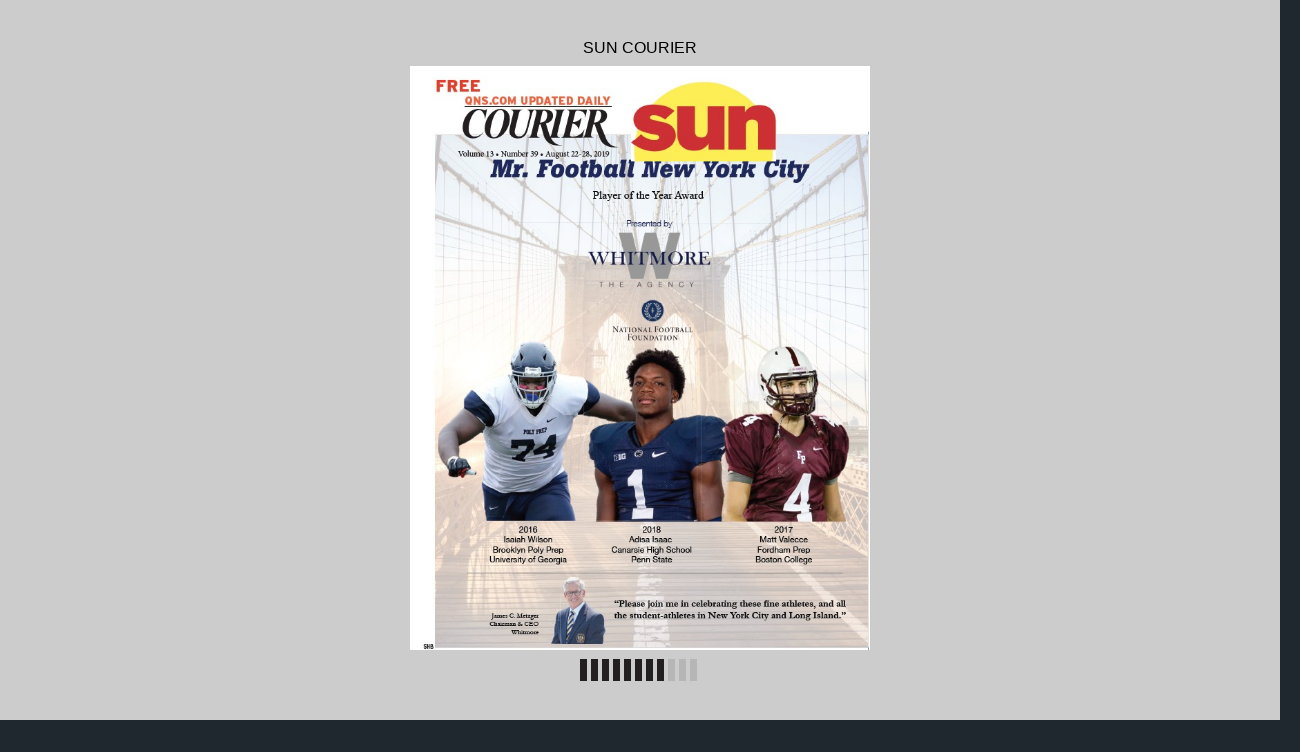

--- FILE ---
content_type: text/html
request_url: https://digital-editions.schnepsmedia.com/SC08222019/page_5.html
body_size: 5041
content:
<!DOCTYPE html>
<html>
<head>

    <title>SC08222019 - Page 5</title>

	
	
	
    <meta charset="UTF-8">
    <meta name="author" content="ok">
    <meta name="copyright" content="eMag 2012">
    <meta name="description" content="FOR BREAKING NEWS VISIT WWW.QNS.COM AUGUST 22, 2019 &#8226; THE QUEENS COURIER 3 &#10; Lawmakers press FAA to include Queens on noise discussion &#10; BY JENNA BAGCAL &#10; jbagcal@qns.com &#10; @jenna_bagc"/>
    <meta name="HandheldFriendly" content="true" />
    <meta name="viewport" content="height=device-height, width=device-width, initial-scale=1.0, maximum-scale=1.0, user-scalable=0"/>
    <meta name="apple-mobile-web-app-capable" content="yes" />
    <meta name="title" content="Shared Publication" />
    <link rel="image_src" href="pubData/source/images/pages/page1.jpg" />

    <link rel="apple-touch-icon" sizes="57x57" href="./source/images/icon57/pages/page1.jpg" />
    <link rel="apple-touch-icon" sizes="72x72" href="./source/images/icon72/pages/page1.jpg" />
    <link rel="apple-touch-icon" sizes="114x114" href="./source/images/icon114/pages/page1.jpg" />
    <link rel="apple-touch-icon" sizes="144x144" href="./source/images/icon144/pages/page1.jpg" />

    <link href="./pubData/mobile/css/noscript.css" rel="stylesheet">

    <script>
        var javaValueHtmlDefault = true;
    </script>
	
	<script type="text/javascript">
        //EMAG - 929 Disable eMag in IE 8 (Windows XP + Windows 7) and Safari {Windows XP}

        var detectOldOperationSystemsSBrowsers = function() {
            var nAgt = window.navigator.userAgent;

            var oldOSList = [
                {value: /(Windows NT 6.0|Windows NT 5.2|Windows NT 5.1|Windows XP)/}, // Windows Vista, Windows Server 2003, Windows XP
                {value: /(Windows 7|Windows NT 6.1)/} // Windows 7
            ];

            for (var id in oldOSList) {
                var currentValue = oldOSList[id];
                if (currentValue.value.test(nAgt)) {
                    if (id == '0'){
                        if((nAgt.toLowerCase().indexOf("msie") > -1) || (nAgt.toLowerCase().indexOf("safari") > -1)){
                            return true;
                        }
                    }  else if (id == '1'){
                        if(nAgt.toLowerCase().indexOf("msie 8.0")> -1){
                            return true;
                        }
                    }
                }
            }
            return false;
        };
        if (detectOldOperationSystemsSBrowsers()){
            //alert("You are trying to open this eMag in an outdated browser. To view it, open it in a modern web browser.");
            if (window.confirm('You are trying to open this eMag in an outdated browser. To view it, open it in a modern web browser.'))
            {
                window.open('http://outdatedbrowser.com/en');
            };
        };
    </script>

    <link href="./pubData/mobile/skins/Dark/css/custom/default.css" rel="stylesheet">
    <link href="./pubData/mobile/skins/Dark/css/style.css" rel="stylesheet">

    <link href="./pubData/mobile/css/holders.css" rel="stylesheet">
    <link href="./pubData/mobile/css/prompt.css" rel="stylesheet">
    <link href="./pubData/mobile/css/effects.css" rel="stylesheet">
    <link href="./pubData/mobile/css/theme.css" rel="stylesheet">
    <link href="./pubData/mobile/css/cpanel.css" rel="stylesheet">
    <link href="./pubData/mobile/css/textView.css" rel="stylesheet">
    <link href="./pubData/mobile/css/reader.css" rel="stylesheet">
    <link href="./pubData/mobile/css/zoom.css" rel="stylesheet">
    <link href="./pubData/mobile/css/menu.css" rel="stylesheet">
    <link href="./pubData/mobile/css/scrIndex.css" rel="stylesheet">
    <link href="./pubData/mobile/css/scrShare.css" rel="stylesheet">
    <link href="./pubData/mobile/css/scrSearch.css" rel="stylesheet">
    <link href="./pubData/mobile/css/main.css" rel="stylesheet">
    <link href="./pubData/mobile/css/security.css" rel="stylesheet">

    <script type="text/javascript" src="./pubData/mobile/js/lib/utils/Mutation.Observ.min.js"></script>
    <script type="text/javascript" src="./pubData/mobile/js/main.4.8.min.js"></script>

</head>
<body id="content">

<noscript>
    <h1 class="jsDisabled"></h1>
    <div class="noScriptWrapper">
		<div class="noScriptPageImgDiv"><img src="./pubData/source/images/pages/page5.jpg"></div>
        

        <div class="noScriptTextDiv"> 
		FOR BREAKING NEWS VISIT WWW.QNS.COM AUGUST 22, 2019 &#8226; THE QUEENS COURIER 3 &#10; Lawmakers press FAA to include Queens on noise discussion &#10; BY JENNA BAGCAL &#10; jbagcal@qns.com &#10; @jenna_bagcal &#10; As  the  struggle  for  quieter  skies  in  &#10; Queens continues, lawmakers are calling  &#10; on the Federal Aviation Administration to  &#10; increase its transparency. &#10; Queens Congresswoman Grace Meng,  &#10; U.S.  Senate  Minority  Leader  Charles  &#10; E.  Schumer  and  U.S.  Senator  Kirsten  &#10; Gillibrand recently addressed a letter to  &#10; the head of the FAA, calling on the agency  &#10; to keep the public abreast of what goes  &#10; on during NextGen Advisory Committee  &#10; public meetings. &#10; Th  e lawmakers requested that the FAA  &#10; give residents more advance notice and  &#10; accessible information regarding meetings. &#10; According to the agency, the committee  &#10; advises and recommends ways to enhance  &#10; and maximize the Next Generation Air  &#10; Transportation System (NextGen). Th e  &#10; FAA conceived NextGen to modernize  &#10; the country&#8217;s air transportation system by  &#10; improving its safety effi  ciency,  capacity,  &#10; predictability and resiliency. &#10; But new fl ight routes set by NextGen  &#10; have caused many northeast Queens communities  &#10; to experience increased levels of  &#10; aircraft  noise. &#10; &#8220;Many of my constituents who continue  &#10; to be impacted by excessive aircraft   &#10; noise related to NextGen want to  &#10; be heard about how this new technology  &#10; impacts their lives,&#8221; Meng said. &#8220;Th e public  &#10; deserves to be engaged on NextGen  &#10; and this engagement must be a two-way  &#10; street complete with dialogue and input  &#10; from members of the community and  &#10; other stakeholders. Increasing access and  &#10; transparency  to  these  meetings  would  &#10; help ensure this happens, and that committee  &#10; members listen to their concerns.  &#10; Th  ere should be no barriers that prevent  &#10; this from happening. It is critical for  &#10; Acting Administrator Elwell to make the  &#10; changes we&#8217;re requesting and I eagerly  &#10; await his reply to our letter.&#8221; &#10; In the letter, the lawmakers said that the  &#10; FAA is only required to give the public a  &#10; 15-day notice prior to upcoming meetings. &#10;  Th  e committee held its last meeting  &#10; on July 30 in McLean, Virginia, giving  &#10; New York residents little time to plan for  &#10; travel and accommodations. &#10; Th  ey also complained that the FAA did  &#10; not videotape or livestream the meetings  &#10; for individuals unable to attend meetings. &#10; &#8220;For the&#160; FAA&#160; to modernize air-infrastructure  &#10; in a meaningful and comprehensive  &#10; way, they must hear from aff ected  &#10; community members,&#8221; said Schumer.  &#10; &#8220;Th  at  is  why  we  are  demanding  that  &#10; the&#160; FAA&#160; increase the transparency and  &#10; accessibility of public meetings held by  &#10; the NextGen Advisory Committee, which  &#10; is responsible for advising the&#160; FAA&#160; on  &#10; air transportation modernization, including  &#10; new fl ight routes, so those who have  &#10; suff ered from excessive aircraft  noise have  &#10; a seat at the table and their voices can be  &#10; heard.&#8221; &#10; Lawmakers called on the agency to do  &#10; the following: &#10; Ensure that when announcements are  &#10; made in the Federal Register of the meeting  &#10; time, they are simultaneously published  &#10; in a more user-friendly location,  &#10; such as FAA&#8217;s website &#10; Extend the current 15 days of advanced  &#10; Notice of Public Meetings with a longer  &#10; lead time &#10; Make the NAC meetings viewable and  &#10; accessible via livestream &#10; &#8220;With the FAA planning to convene  &#10; public meetings on NextGen implementation, &#10;  which would make changes to  &#10; air traffi  c routes and could increase the  &#10; impacts of aircraft  noise in some communities, &#10;  I am calling on the FAA to  &#10; make sure that these meetings are made  &#10; more accessible and transparent for New  &#10; Yorkers,&#8221;  said  Gillibrand.  &#8220;Th  e  federal  &#10; offi  cials determining aircraft  route changes  &#10; have a responsibility to listen directly  &#10; to New Yorkers to ensure that any new  &#10; routes  carefully  consider  the  potential  &#10; eff ects on their quality of life. I&#8217;m proud  &#10; to join with my colleagues in this push to  &#10; ensure that New Yorkers can participate  &#10; in the NextGen process.&#8221; &#10; Flushing man who allegedly kidnapped &#38; killed ex could get plea deal &#10; BY JENNA BAGCAL &#10; jbagcal@qns.com &#10; @jenna_bagcal &#10; Attorneys  are  working  on  a  possible  &#10; plea deal for a Flushing man who  &#10; allegedly kidnapped and murdered his  &#10; ex-girlfriend back in February. &#10; Th  e Greenwich Time fi rst reported that  &#10; Javier Da Silva, who allegedly kidnapped  &#10; White Plains resident Valerie Reyes by  &#10; placing her in a suitcase, has not yet  &#10; entered a plea in the U.S. District Court  &#10; (SDNY). Court fi lings said that a lead  &#10; prosecutor is involved in &#8220;preliminary discussions&#8221; &#10;  to settle the case without a trial. &#10; Last month, a judge approved a request  &#10; for more time to reach a plea deal according  &#10; to court fi lings. Greenwich Time  &#10; reported that this is the sixth continuance  &#10; of the case since cops arrested Da  &#10; Silva in February. &#10; Earlier  this  year,  a  Greenwich,  &#10; Connecticut highway worker found  &#10; Reyes&#8217; body in a suitcase on the  &#10; side of Glenville Road. Police  &#10; said that the worker found the  &#10; 24-year-old  bound  at  the  &#10; hands and feet. &#10; Th  e SDNY charged Da Silva  &#10; with  kidnapping  the  &#10; 24-year-old  bookstore  &#10; worker days  &#10; later, which led  &#10; to  her  death  &#10; by  suffocation. &#10;   White  &#10; Plains  federal  &#10; court  &#10; also charged  &#10; him with unlawfully  &#10; transporting Reyes via suitcase to  &#10; Greenwich. &#10; On  Feb.  11,  New  Rochelle  police  &#10; arrested Da Silva for withdrawing $1,000  &#10; using Reyes&#8217; ATM card. His arrest came  &#10; nearly two weeks aft er Reyes&#8217; mother, &#10;  father and boyfriend reported  &#10; her missing. &#10; Following  his  arrest,  Da  &#10; Silva  claimed  that  he  and  &#10; Reyes had sex at her New  &#10; Rochelle  apartment,  &#10; during  which  she  &#10; &#8220;fell to the fl oor and  &#10; hit her head.&#8221; Th e  &#10; criminal  complaint  &#10; stated that he bound  &#10; her  mouth  and  &#10; limbs with packing  &#10; tape  before  putting  &#10; her in a suitcase  &#10; and  leaving  &#10; her body in &#8220;a forest.&#8221; &#10; Th  e pair had previously dated but broke  &#10; up about a year before Reyes&#8217; death. Da  &#10; Silva is a Venezuelan immigrant and had  &#10; overstayed his visa, according to multiple  &#10; reports. &#10; Valerie Reyes &#10; Photo via Wikimedia Commons/xlibber &#10; VOTE FOR YOUR FAVORITE BARS, &#10; RESTAURANTS, DOCTORS &#38; MUCH MORE  &#10; THOUGH SEPTEMBER 2ND AT  &#10; BESTOF.QNS.COM &#10; LIMIT ONE VOTE PER CATEGORY PER PERSON PER DAY &#10; 718-260-2554 &#10; VOTE &#10; NOW! &#10; 
				<a href="http://BESTOF.QNS.COM">/BESTOF.QNS.COM</a>
		<a href="mailto:jbagcal@qns.com">link</a>
		<a href="http://WWW.QNS.COM">/WWW.QNS.COM</a>
		<a href="mailto:jbagcal@qns.com">link</a>
		<a href="mailto:jbagcal@qns.com">link</a>
		<a href="mailto:jbagcal@qns.com">link</a>
		
        </div>

        <footer class="noScriptFooter">
				<a rel="prev" class="noScriptPrevPage"  href="./page_4.html">Previous Page</a>
            <div class="noScriptDropdown">
                <button class="noScriptDropbtn">Dropdown</button>
                <div class="noScriptDropdown-content"> <
							<a href="./page_1.html">page 1</a>
		<a href="./page_2.html">page 2</a>
		<a href="./page_3.html">page 3</a>
		<a href="./page_4.html">page 4</a>
		<a href="./page_5.html">page 5</a>
		<a href="./page_6.html">page 6</a>
		<a href="./page_7.html">page 7</a>
		<a href="./page_8.html">page 8</a>
		<a href="./page_9.html">page 9</a>
		<a href="./page_10.html">page 10</a>
		<a href="./page_11.html">page 11</a>
		<a href="./page_12.html">page 12</a>
		<a href="./page_13.html">page 13</a>
		<a href="./page_14.html">page 14</a>
		<a href="./page_15.html">page 15</a>
		<a href="./page_16.html">page 16</a>
		<a href="./page_17.html">page 17</a>
		<a href="./page_18.html">page 18</a>
		<a href="./page_19.html">page 19</a>
		<a href="./page_20.html">page 20</a>
		<a href="./page_21.html">page 21</a>
		<a href="./page_22.html">page 22</a>
		<a href="./page_23.html">page 23</a>
		<a href="./page_24.html">page 24</a>
		<a href="./page_25.html">page 25</a>
		<a href="./page_26.html">page 26</a>
		<a href="./page_27.html">page 27</a>
		<a href="./page_28.html">page 28</a>
		<a href="./page_29.html">page 29</a>
		<a href="./page_30.html">page 30</a>
		<a href="./page_31.html">page 31</a>
		<a href="./page_32.html">page 32</a>
		<a href="./page_33.html">page 33</a>
		<a href="./page_34.html">page 34</a>
		<a href="./page_35.html">page 35</a>
		<a href="./page_36.html">page 36</a>
		<a href="./page_37.html">page 37</a>
		<a href="./page_38.html">page 38</a>
		<a href="./page_39.html">page 39</a>
		<a href="./page_40.html">page 40</a>
		<a href="./page_41.html">page 41</a>
		<a href="./page_42.html">page 42</a>
		<a href="./page_43.html">page 43</a>
		<a href="./page_44.html">page 44</a>
		<a href="./page_45.html">page 45</a>
		<a href="./page_46.html">page 46</a>
		<a href="./page_47.html">page 47</a>
		<a href="./page_48.html">page 48</a>
		<a href="./page_49.html">page 49</a>
		<a href="./page_50.html">page 50</a>
		<a href="./page_51.html">page 51</a>
		<a href="./page_52.html">page 52</a>
		<a href="./page_53.html">page 53</a>
		<a href="./page_54.html">page 54</a>
		<a href="./page_55.html">page 55</a>
		<a href="./page_56.html">page 56</a>
		<a href="./page_57.html">page 57</a>
		<a href="./page_58.html">page 58</a>
		<a href="./page_59.html">page 59</a>
		<a href="./page_60.html">page 60</a>
		<a href="./page_61.html">page 61</a>
		<a href="./page_62.html">page 62</a>
		<a href="./page_63.html">page 63</a>
		<a href="./page_64.html">page 64</a>
		<a href="./page_65.html">page 65</a>
		<a href="./page_66.html">page 66</a>
		<a href="./page_67.html">page 67</a>
		<a href="./page_68.html">page 68</a>
		<a href="./page_69.html">page 69</a>
		<a href="./page_70.html">page 70</a>
		<a href="./page_71.html">page 71</a>
		<a href="./page_72.html">page 72</a>
		<a href="./page_73.html">page 73</a>
		<a href="./page_74.html">page 74</a>
		<a href="./page_75.html">page 75</a>
		<a href="./page_76.html">page 76</a>
		<a href="./page_77.html">page 77</a>
		<a href="./page_78.html">page 78</a>
		<a href="./page_79.html">page 79</a>
		<a href="./page_80.html">page 80</a>
		<a href="./page_81.html">page 81</a>
		<a href="./page_82.html">page 82</a>
		<a href="./page_83.html">page 83</a>
		<a href="./page_84.html">page 84</a>
		<a href="./page_85.html">page 85</a>
		<a href="./page_86.html">page 86</a>
		<a href="./page_87.html">page 87</a>
		<a href="./page_88.html">page 88</a>

                </div>
            </div>
					<a rel="next" class="noScriptNextPage" href="./page_6.html">Next Page</a>            
        </footer>
    </div>

</noscript>

<!-- ALERT WINDOW -->
<div id="splashScreen"><div class="loading" style="position:absolute;left:-100px;top:-100px;"></div></div>
<div id="splashWnd"></div>
<script defer src="https://static.cloudflareinsights.com/beacon.min.js/vcd15cbe7772f49c399c6a5babf22c1241717689176015" integrity="sha512-ZpsOmlRQV6y907TI0dKBHq9Md29nnaEIPlkf84rnaERnq6zvWvPUqr2ft8M1aS28oN72PdrCzSjY4U6VaAw1EQ==" data-cf-beacon='{"version":"2024.11.0","token":"b9d8ce74dd334a96a285d01deb270984","r":1,"server_timing":{"name":{"cfCacheStatus":true,"cfEdge":true,"cfExtPri":true,"cfL4":true,"cfOrigin":true,"cfSpeedBrain":true},"location_startswith":null}}' crossorigin="anonymous"></script>
</body>
</html>



--- FILE ---
content_type: text/html
request_url: https://digital-editions.schnepsmedia.com/SC08222019/pubData/mobile/tmpl/default/pager.htm
body_size: -197
content:
<div id="scrollControler" style="display:none;">
  <table id="rdr">  
  <tr id="pageNums" style="display:none;">
  </tr>
  <tr id="pages">
  </tr>
  </table>
</div>

--- FILE ---
content_type: text/css
request_url: https://digital-editions.schnepsmedia.com/SC08222019/pubData/mobile/css/noscript.css
body_size: 175
content:
.noScriptPrevPage {
    float: left;
}

.noScriptNextPage {
    float: right;
}

.noScriptWrapper {
    display: -webkit-box;
    display: -moz-box;
    display: -ms-flexbox;
    display: -webkit-flex;
    display: flex;
    -webkit-flex-flow: row wrap;
    flex-flow: row wrap;
    font-weight: bold;
    text-align: center;
}

.noScriptWrapper > * {
    padding: 10px;
    flex: 1 100%;
}

.noScriptTextDiv {
    color: rgba(158, 158, 154, 0.5);
    max-height: 600px;
    overflow: auto;
}

@media all and (min-width: 600px) {
    .noScriptPageImgDiv {
        flex: 1;
    }
}

@media all and (min-width: 800px) {
    .noScriptTextDiv {
        flex: 1;
        order: 1;
        float: left;
    }

    .noScriptPageImgDiv {
        order: 1;
    }

    .noScriptFooter {
        order: 2;
    }
}

body {
    padding: 1em;
}

.noScriptDropbtn {
    padding: 11px;
    border: none;
    cursor: pointer;
}

.noScriptDropdown {
    position: relative;
    display: inline-block;
}

.noScriptDropdown-content {
    display: none;
    position: absolute;
    background-color: #f9f9f9;
    min-width: 160px;
    box-shadow: 0px 8px 16px 0px rgba(0, 0, 0, 0.2);
}

.noScriptDropdown-content a {
    color: black;
    padding: 10px 13px;
    text-decoration: none;
    display: block;
}

.noScriptDropdown-content a:hover {
    background-color: #f1f1f1
}

.noScriptDropdown:hover .noScriptDropdown-content {
    display: block;
}

footer>a {
    color: darkgrey;
}

--- FILE ---
content_type: text/css
request_url: https://digital-editions.schnepsmedia.com/SC08222019/pubData/mobile/css/effects.css
body_size: 128
content:
/*============EFFECTS==============*/
.in, .out {
    /*-webkit-animation-duration: 0.3s;*/
    -webkit-animation-duration: 0.3s;
    animation-duration: 0.3s;
}

.out.reverse {
    /*-webkit-animation-duration: 0.3s;*/
    -webkit-animation-duration: 0.3s;
    animation-duration: 0.3s;
}

/*@Slide Effect@*/
.slideup.in {
    /*-webkit-animation-name: slideup;*/
    -webkit-animation-name: slideup;
    animation-name: slideup;
    z-index: 10;
}

.slideup.out {
    /*-webkit-animation-name: dontmove;*/
    -webkit-animation-name: dontmove;
    animation-name: dontmove;
    z-index: 0;
}

.slideup.out.reverse {
    z-index: 10;
    /*-webkit-animation-name: slidedown;*/
    -webkit-animation-name: slidedown;
    animation-name: slidedown;
}

.slideup.in.reverse {
    z-index: 0;
    /*-webkit-animation-name: dontmove;*/
    -webkit-animation-name: dontmove;
    animation-name: dontmove;
}

@keyframes slideup {
    from {
        /*-webkit-transform: translateY(100%); */
        -moz-transform: translateY(100%);
        -webkit-transform: translateY(100%);
        -o-transform: translateY(100%);
        -ms-transform: translateY(100%);
        transform: translateY(100%);
    }
    to {
        /*-webkit-transform: translateY(0); */
        -moz-transform: translateY(0);
        -webkit-transform: translateY(0);
        -o-transform: translateY(0);
        -ms-transform: translateY(0);
        transform: translateY(0);
    }
}

@keyframes slidedown {
    from {
        /*-webkit-transform: translateY(0); */
        -moz-transform: translateY(0);
        -webkit-transform: translateY(0);
        -o-transform: translateY(0);
        -ms-transform: translateY(0);
        transform: translateY(0);
    }
    to {
        /*-webkit-transform: translateY(100%);*/
        -moz-transform: translateY(100%);
        -webkit-transform: translateY(100%);
        -o-transform: translateY(100%);
        -ms-transform: translateY(100%);
        transform: translateY(100%);
    }
}

@keyframes dontmove {
    from {
        opacity: 1;
    }
    to {
        opacity: 1;
    }
}

/*@PopEffect Effect@*/
.pop {
    /*-webkit-transform-origin: 50% 50%;*/
    -ms-transform-origin: 50% 50%;
    -webkit-transform-origin: 50% 50%;
    transform-origin: 50% 50%;
    /*-webkit-animation-duration: 0.3s;*/
    -webkit-animation-duration: 0.3s;
    animation-duration: 0.3s;
}

.pop.in {
    /*-webkit-animation-name: popin;*/
    -webkit-animation-name: popin;
    animation-name: popin;
    z-index: 10;
}

.pop1 {
    /*-webkit-transform-origin: 50% 50%;*/
    -ms-transform-origin: 50% 50%;
    -webkit-transform-origin: 50% 50%;
    transform-origin: 50% 50%;

    /*-webkit-animation-duration: 0.3s;*/
    -webkit-animation-duration: 0.3s;
    animation-duration: 0.3s;
}

.pop1.in {
    /*-webkit-animation-name: popin;*/
    -webkit-animation-name: popin;
    animation-name: popin;
    z-index: 10;
}

.pop.out.reverse {
    /*-webkit-animation-name: popout;*/
    -webkit-animation-name: popout;
    animation-name: popout;
    z-index: 10;
}

.pop.in.reverse {
    z-index: 0;
    /*-webkit-animation-name: dontmove;*/
    -webkit-animation-name: dontmove;
    animation-name: dontmove;
}

@keyframes popin {
    from {
        /*-webkit-transform: scale(.2);*/
        -moz-transform: scale(.2);
        -webkit-transform: scale(.2);
        -o-transform: scale(.2);
        -ms-transform: scale(.2);
        transform: scale(.2);
        opacity: 0;
    }
    to {
        /*-webkit-transform: scale(1);*/
        -moz-transform: scale(1);
        -webkit-transform: scale(1);
        -o-transform: scale(1);
        -ms-transform: scale(1);
        transform: scale(1);
        opacity: 1;
    }
}

@keyframes popout {
    from {
        /*-webkit-transform: scale(1);*/
        -moz-transform: scale(1);
        -webkit-transform: scale(1);
        -o-transform: scale(1);
        -ms-transform: scale(1);
        transform: scale(1);
        opacity: 1;
    }
    to {
        /*-webkit-transform: scale(.2);*/
        -moz-transform: scale(.2);
        -webkit-transform: scale(.2);
        -o-transform: scale(.2);
        -ms-transform: scale(.2);
        transform: scale(.2);
        opacity: 0;
    }
}

--- FILE ---
content_type: text/css
request_url: https://digital-editions.schnepsmedia.com/SC08222019/pubData/mobile/css/theme.css
body_size: 835
content:
h1, h2 {
    font: bold 18px Helvetica;
    color: #000;
    margin: 10px;
}

input:focus, button:focus {
  outline:none;
}

/* @group Toolbar */
.toolbar {
    height: 50px;
    position: relative;
}

.backButtonPlayer{
	top: 7px;
}

body.cLandscape .toolbar > h1 {
    margin-left: -125px;
    width: 250px;
}

/*.button, .back, .cancel, .add {*/
    /*position: absolute;*/
    /*overflow: hidden;*/
    /*top: 10px;*/
    /*right: 9px;*/
    /*margin: 0;*/
    /*border-width: 0 5px;*/
    /*padding: 0 19px;*/
    /*width: auto;*/
    /*height: 30px;*/
    /*line-height: 30px;*/
    /*font-family: inherit;*/
    /*font-size: 18px;*/
    /*font-weight: bold;*/
    /*text-overflow: ellipsis;*/
    /*text-decoration: none;*/
    /*white-space: nowrap;*/
/*}*/


.leftButton, .cancel{
	left: 10px;
	right: auto;
}

/*a.buttonBack{*/
	/*!*background: #5f5e60;*!*/
	/*left: 10px;*/
	/*color: #fff;*/
	/*position: absolute;*/
	/*overflow: hidden;*/
	/*top: 7px;*/
	/*right: auto;*/
	/*margin: 0;*/
	/*border-width: 0 5px;*/
	/*padding: 0 19px;*/
	/*width: auto;*/
	/*height: 30px;*/
	/*line-height: 30px;*/
	/*font-family: inherit;*/
	/*font-size: 18px;*/
	/*font-weight: bold;*/
	/*text-overflow: ellipsis;*/
	/*text-decoration: none;*/
	/*white-space: nowrap;*/
/*}*/

/*ul li input[type="text"], ul li input[type="password"], ul li textarea, ul li select{*/
	/*!*-webkit-appearance: textarea;*!*/
	/*appearance: textarea;*/
	/*!*-moz-appearance: textarea; !* Firefox *!*!*/
	/*-webkit-appearance: textarea; !* Safari and Chrome *!*/

	/*background: transparent;*/
	/*display: inline-block;*/
	/*margin: 0px;*/
	/*padding: 0px;*/
	/*width: 100%;*/
	/*height: 38px;*/
	/*cursor: auto;*/
	/*!*text-align: -webkit-auto;*!*/
	/*text-align: -webkit-auto;*/
	/*text-align: auto;*/

	/*text-indent: 5px;*/
/*}*/

UL.jUL LI SMALL{
	/*small*/
	color: #64C114; /*-*/
	display: block;
	float: right;
	font: normal normal normal 17px/normal Helvetica;
	overflow: hidden;
	text-align: right;
	text-overflow: ellipsis;
	white-space: nowrap;
	width: 23%;/*-*/
	
	/*counter*/
	/*-webkit-box-shadow: rgba(255, 255, 255, 0.1) 0px 1px 0px;*/
	-webkit-box-shadow: rgba(255, 255, 255, 0.1) 0px 1px 0px;
	box-shadow: rgba(255, 255, 255, 0.1) 0px 1px 0px;

	background: rgba(0, 0, 0, 0.15);
	/*border-bottom-left-radius: 11px 11px;*/
	/*border-bottom-right-radius: 11px 11px;*/
	/*border-top-left-radius: 11px 11px;*/
	/*border-top-right-radius: 11px 11px;*/
	color: white;/*-*/
	display: block;
	font-size: 17px;/*-*/
	font-weight: bold;/*-*/
	line-height: 13px;/*-*/
	/*margin-top: -22px;*/
	padding: 4px 10px 5px;
	width: auto;
	
	/*plastic*/
	color: #888;
	font-size: 13px;
	font-weight: bold;
	line-height: 24px;
	text-transform: uppercase;
}

UL.jUL LI>DIV, UL.jUL LI>SPAN{
	display: block;
	margin: -10px;
	overflow: hidden;
	padding: 12px 10px;
	text-decoration: none;
	text-overflow: ellipsis;
	white-space: nowrap;
}

#bookmarks UL.jUL LI>DIV{
	margin-right: 20px;
	margin-top: 0px;
    padding: 8px;
}

UL.jUL{
	color: #AAA;
	font: normal normal bold 18px/normal Helvetica;
	margin: 11px 10px;
	padding: 0px;
}

UL.jUL LI{	
	list-style-type: none;
	overflow: hidden;
	cursor: pointer;
}

/*.whiteButton, .grayButton{*/
	/*border-width: 0px 12px;*/
	/*display: block;*/
	/*font-size: 20px;*/
	/*font-weight: bold;*/
	/*padding: 18px 10px 19px;*/
	/*text-align: center;*/
	/*text-decoration: inherit;*/
	/*cursor: pointer;*/
/*}*/

#bookIndex .Unavailable::after{
	background-position: 50% 25%;
}

--- FILE ---
content_type: text/css
request_url: https://digital-editions.schnepsmedia.com/SC08222019/pubData/mobile/css/menu.css
body_size: -263
content:
LI {
	cursor: pointer;
}

LI>DIV:FIRST-CHILD {
	background-repeat: no-repeat;
}

#cpm LI>DIV{
	display: inline-table; 
    vertical-align: middle;
	margin: 0px 10px 4px 0px;
	padding: 0px;
}

--- FILE ---
content_type: text/css
request_url: https://digital-editions.schnepsmedia.com/SC08222019/pubData/mobile/css/scrShare.css
body_size: -267
content:
/*@ Share @*/
#scrShare LI>DIV{
	display: inline-table; 
    vertical-align: middle;
	margin: 4px 10px 0px 3px;
	padding: 0px;
}

--- FILE ---
content_type: text/css
request_url: https://digital-editions.schnepsmedia.com/SC08222019/pubData/mobile/css/scrSearch.css
body_size: -151
content:
#scrSearch>H2{
	display: none;
}

#scrSearch>a {
	margin: 15px 10px -5px;
}

.whiteButtonWrapper{
	margin: 20px 10px 7px 10px;
}

.grayButtonWrapper{
	margin: 5px 10px 10px 10px;
}

#searchResultUL LI>DIV, LI>IMG{
	display: inline-table;
	vertical-align: middle;
	margin: 0px 10px 4px 0px;
	padding: 0px;
}

#searchResultUL LI {
	position: relative;
}
.searchDivCounter {
	position: absolute;
	right: 0px;
	top: 0px;
	bottom: 0px;
}



--- FILE ---
content_type: text/javascript
request_url: https://digital-editions.schnepsmedia.com/SC08222019/pubData/mobile/js/main.4.8.min.js
body_size: 61117
content:
function _toConsumableArray(e){if(Array.isArray(e.split(""))){for(var t=0,n=Array(e.length);t<e.length;t++)n[t]=e[t];return n}return Array.from(e)}function callSender(e){sender.viewPage({page:e,startTime:(new Date).getTime(),endTime:!1},null)}function callSender(e){sender.viewPage({page:e,startTime:(new Date).getTime(),endTime:!1},null)}function cMediaPlayer(e,t,n){var i=new cLayerScreen(e),o=e.context,r=t.indexOf("YOUTUBE")>=0,a="IMAGE"==t?"IMG":!$ua.iP()&&r&&FlashDetect.versionAtLeast(10)?"FLV":r||"IFRAME"==t?"YI":"MP4",s=_$("#Player_"+a),d=new({FLV:function(){r?(this.isCorrupted=!1,this.src=_$subst(appConfig.socBookmarks.youtube.flv,[n,s.id]),o.onYouTubePlayerReady||(o.onYouTubePlayerReady=function(e){_$("#Player_FLV").addEventListener("onStateChange","onytplayerStateChange"),_$("#Player_FLV").addEventListener("onError","onytplayerError")},o.onytplayerStateChange=function(e){e==-1&&_$("#Player_FLV").playVideo()},o.onytplayerError=function(e){$log.error("YouTube FLV player load error ("+n+")")})):this.src=n},YI:function(){this.src=_$subst(appConfig.socBookmarks.youtube.emd,[n]),this.isCorrupted=!1,s.addEventListener("error",function(e){i.stop(),o.open(_$subst(appConfig.socBookmarks.youtube.wth,[n]))})},MP4:function(){this.src=n},IMG:function(){this.src=n},IF:function(){this.src=n}}["IFRAME"==t?"IF":a]);return i.display_i=i.display,i.display=function(e){if(!$ua.iP()&&r&&window.eMagPromo&&parseInt(window.device.version)>3)return window.open(d.src,"_blank","location=no");i.setBackground("#000"),i.appendHTML(""),i.display_i(e),"MP4"==a?e?(s.src=d.src,setTimeout(function(){$dom.show(s),setTimeout(function(){s.play()},200)},300)):(s.pause(),s.src="about:blank",$dom.hide(s)):("IMG"==a?e?$dom.preload(s,d.src,null,function(e){appConfig.basePath?window.mm.preload(e.src,function(e){s.origWidth=parseInt(e.width),s.origHeight=parseInt(e.height),i.onLoad()}):i.onLoad()}):s.src=_$subst(TML_IMG_TRANSPARENT,[appConfig.basePath,HTML_STYLE]):s.src=s.data=e?d.src:d.src.substring(0,d.src.length-1),e?setTimeout($dom.show,300,s):$dom.hide(s))},i.play=i.show,i.stop=i.close,i.resize_i=i.resize,i.resize=function(e,t){if(i.resize_i(e,t),"IMG"==a){var n=Math.min((t-35)/s.origHeight,e/s.origWidth);$dom.size(s,s.origWidth*n,s.origHeight*n),$dom.move(s,(e-s.origWidth*n)/2,(t-45-s.origHeight*n)/2+50),s.style.webkitBackgroundSize=s.style.width+" "+s.style.height}else $dom.size(s,e,t-45)},i}function getFlashPlugin(){try{try{var e=new ActiveXObject("ShockwaveFlash.ShockwaveFlash.6");try{e.AllowScriptAccess="always"}catch(e){return"6,0,0"}}catch(e){}return new ActiveXObject("ShockwaveFlash.ShockwaveFlash").GetVariable("$version").replace(/\D+/g,",").match(/^,?(.+),?$/)[1]}catch(e){try{if(navigator.mimeTypes["application/x-shockwave-flash"].enabledPlugin)return(navigator.plugins["Shockwave Flash 2.0"]||navigator.plugins["Shockwave Flash"]).description.replace(/\D+/g,",").match(/^,?(.+),?$/)[1]}catch(e){}}return!1}function detectEMCAndBeta(){return"beta.emags.by"==window.location.hostname||"emagcreator.com"==window.location.hostname}var getBGImageProperties=function(e){var t=document.querySelector("#container"),n=e.imageHorizontalOffset?e.imageHorizontalOffset+"px ":"",i=e.imageVerticalOffset?e.imageVerticalOffset+"px":"",o={ALIGN:function(){var o=null;if("bottom"!=e.imageVerticalAlign.toLowerCase())o=e.imageHorizontalAlign.toLowerCase()+" "+n+e.imageVerticalAlign.toLowerCase()+" "+i;else{var r=e.imageVerticalOffset?+e.imageVerticalOffset+49+"px":"49px";o=e.imageHorizontalAlign.toLowerCase()+" "+n+e.imageVerticalAlign.toLowerCase()+" "+r}t.style.backgroundPosition=o,t.classList.add("alignBgImage")},STRETCH:function(){t.classList.add("stretchBgImage")},TILE:function(){t.classList.add("tileBgImage")}};t.style.backgroundImage="url('"+e.backgroundBitmapSrc+"')",o[e.imageDisplayModeType]()},backGroundStyle=function(e){document.body.style.overflow="hidden",document.querySelector("#splashWnd").style.padding="10px",e&&function(){document.querySelector("#container").style.backgroundColor=e}()},getGeneralUrl=function(){return location.pathname.indexOf("page_")>-1?location.pathname.split("page_").shift():location.pathname.indexOf("index.html")>-1?location.pathname.split("index.html").shift():location.pathname},detectEmbed=function(){return window.location.pathname.indexOf("embed.html")>=1},fullScreenEmbed=function(){return detectEmbed()&&"visible"==_$("#cp_H").style.visibility};!function(){function e(e,t){t=t||{bubbles:!1,cancelable:!1,detail:void 0};var n=document.createEvent("CustomEvent");return n.initCustomEvent(e,t.bubbles,t.cancelable,t.detail),n}if("function"==typeof window.CustomEvent)return!1;e.prototype=window.Event.prototype,window.CustomEvent=e}();var getMainpathOfUrl=function(){var e=location.pathname.split("/");return e.pop(),e},fnParseNumberOfPageFromUrlFlashOrHtml=function(e){return e.indexOf("page_")>-1?e.split("page_").pop().split(".").shift():e.indexOf("/#/")>-1?e.split("/#/")[1].replace("/",""):1},pageNumOfEmag=fnParseNumberOfPageFromUrlFlashOrHtml(location.href),tmlUrl=getMainpathOfUrl();javaValueHtmlDefault&&location.href.indexOf("/#/")>-1&&(window.location=location.protocol+"//"+location.host+tmlUrl.join("/")+"/page_"+pageNumOfEmag+".html"),!javaValueHtmlDefault&&location.href.indexOf("page_")>-1&&(window.location=location.protocol+"//"+location.host+tmlUrl.join("/")+"/#/"+pageNumOfEmag+"/");var FlashDetect=new function(){function e(e){var t=-1;try{t=e.GetVariable("$version")}catch(e){}return t}function t(e){var t=-1;try{t=new ActiveXObject(e)}catch(e){t={activeXError:!0}}return t}function n(e){var t=e.split(",");return{raw:e,major:parseInt(t[0].split(" ")[1],10),minor:parseInt(t[1],10),revision:parseInt(t[2],10),revisionStr:t[2]}}function i(e){var t=e.split(/ +/),n=t[2].split(/\./),i=t[3];return{raw:e,major:parseInt(n[0],10),minor:parseInt(n[1],10),revisionStr:i,revision:o(i)}}function o(e){return parseInt(e.replace(/[a-zA-Z]/g,""),10)||r.revision}var r=this;r.installed=!1,r.raw="",r.major=-1,r.minor=-1,r.revision=-1,r.revisionStr="";var a=[{name:"ShockwaveFlash.ShockwaveFlash.7",version:function(t){return e(t)}},{name:"ShockwaveFlash.ShockwaveFlash.6",version:function(t){var n="6,0,21";try{t.AllowScriptAccess="always",n=e(t)}catch(e){}return n}},{name:"ShockwaveFlash.ShockwaveFlash",version:function(t){return e(t)}}];r.majorAtLeast=function(e){return r.major>=e},r.minorAtLeast=function(e){return r.minor>=e},r.revisionAtLeast=function(e){return r.revision>=e},r.versionAtLeast=function(e){for(var t=[r.major,r.minor,r.revision],n=Math.min(t.length,arguments.length),i=0;i<n;i++){if(t[i]>=arguments[i]){if(i+1<n&&t[i]==arguments[i])continue;return!0}return!1}},function(){if(navigator.plugins&&navigator.plugins.length>0){var e="application/x-shockwave-flash",o=navigator.mimeTypes;if(o&&o[e]&&o[e].enabledPlugin&&o[e].enabledPlugin.description){var s=o[e].enabledPlugin.description;i(s);r.raw="",r.major=-1,r.minor=-1,r.revisionStr=-1,r.revision=-1,r.installed=""}}else if(navigator.appVersion.indexOf("Mac")==-1&&window.execScript)for(var s=-1,d=0;d<a.length&&s==-1;d++){var l=t(a[d].name);if(!l.activeXError&&(r.installed=!0,(s=a[d].version(l))!=-1)){n(s);r.raw="",r.major=-1,r.minor=-1,r.revision=-1,r.revisionStr=""}}}()},valueTransform=function(e,t){var n=arguments.length<=2||void 0===arguments[2]||arguments[2],i=e,o=i[0],r=i.slice(1);return t?t+e:n?[o.toLowerCase()].concat(_toConsumableArray(r)).join(""):e.toLowerCase()},browserPrefix=function(){var e=!!window.opr&&!!opr.addons||!!window.opera||navigator.userAgent.indexOf(" OPR/")>=0,t="undefined"!=typeof InstallTrigger,n=Object.prototype.toString.call(window.HTMLElement).indexOf("Constructor")>0,i=!!document.documentMode,o=!i&&!!window.StyleMedia,r=!!window.chrome&&!!window.chrome.webstore,a=[[e,"webkit"],[t,""],[n,"webkit"],[i,""],[o,""],[r,"webkit"]],s=null;return!![].forEach&&a.forEach(function(e){!!e[0]&&(s=e[1])}),s}(),deviceDetectOfScreen=function(){var e="CSS1Compat"===document.compatMode?document.documentElement:document.body,t=e.clientWidth,n=e.clientHeight;return"ontouchstart"in document?function(){return t>=700&&n>=600?"tablet":"smartPhone"}():"pc"}(),doNotHideSideBar=function(e){return{tablet:!1,smartPhone:!0,pc:!1}[e]}(deviceDetectOfScreen),browserVersion=function(){var e,t=navigator.userAgent,n=t.match(/(opera|chrome|safari|firefox|msie|trident(?=\/))\/?\s*(\d+)/i)||[];return/trident/i.test(n[1])?(e=/\brv[ :]+(\d+)/g.exec(t)||[],"IE "+(e[1]||"")):"Chrome"===n[1]&&null!=(e=t.match(/\b(OPR|Edge)\/(\d+)/))?e.slice(1).join(" ").replace("OPR","Opera"):(n=n[2]?[n[1],n[2]]:[navigator.appName,navigator.appVersion,"-?"],n||null==(e=t.match(/version\/(\d+)/i))||n.splice(1,1,e[1]),n.join(" "))}(),UA_VERSION_BROWSER={msie:10,ie:11,chrome:15,safari:6,opera:15,firefox:15,edge:12},checkVersionBrowser=function(e){var t=e.split(" ");return t[1]>=UA_VERSION_BROWSER[t[0].toLocaleLowerCase()]},checkIE=function(e){return e.toLocaleLowerCase().indexOf("ie")>-1||e.toLocaleLowerCase().indexOf("msie")>-1},notStandartPdf={scaleImg:1,scaleWrapper:1,navButtons:0},mouseTouch=function(){return{start:window.navigator.msPointerEnabled?"MSPointerDown":"touchstart",move:window.navigator.msPointerEnabled?"MSPointerMove":"touchmove",end:window.navigator.msPointerEnabled?"MSPointerUp":"touchend"}};Function.prototype.bind||(Function.prototype.bind=function(e){if("function"!=typeof this)throw new TypeError("Function.prototype.bind - what is trying to be bound is not callable");var t=Array.prototype.slice.call(arguments,1),n=this,i=function(){},o=function(){return n.apply(this instanceof i&&e?this:e,t.concat(Array.prototype.slice.call(arguments)))};return i.prototype=this.prototype,o.prototype=new i,o});var configSender={url:null,method:null,device:deviceDetectOfScreen,key:123},Sender=function(e){if(this.data={pdf_name:"",user_id:null,pdf_hash:null,version:null,emag_id:!1,stats_server:null,emagid:!1,statid:null,sessionid:null,values:null,time:null,versionid:1003,device:e.device,type:"html",key:e.key,viewPageTime:[],error:null,delim1:"*|*",delim2:"|*|"},this.stackData=[],this.protocol=function(){return location.protocol.indexOf("http:")>-1?"":"s"}(),this.sendToServer=function(e,t,n){if(!n&&checkVersionBrowser(browserVersion)){var i=function(){var e;return e||"undefined"==typeof XMLHttpRequest||(e=new XMLHttpRequest),e}();e.url||this.stackData.push(e.data),!e.url||function(){i.open(e.method,e.url,!0),i.setRequestHeader("Content-Type","application/x-www-form-urlencoded")}(),i.onreadystatechange=function(){4==i.readyState&&200==i.status&&("function"==typeof e.callback&&e.callback(JSON.parse(i.responseText)),"function"==typeof t&&t())},!e.url||i.send(e.data)}},this.randID=function(){for(var e="",t="ABCDEFGHIJKLMNOPQRSTUVWXYZ0123456789",n=0;n<32;n++)e+=t.charAt(Math.floor(Math.random()*t.length));return e}(),this.hostID=function(e){var t=this.getCookie(e);if(!t){var n={expires:31536e3};this.setCookie(e,this.randID,n),t=this.getCookie(e)}return t},this.getCookie=function(e){var t=document.cookie.match(new RegExp("(?:^|; )"+e.replace(/([\.$?*|{}\(\)\[\]\\\/\+^])/g,"\\$1")+"=([^;]*)"));return t?decodeURIComponent(t[1]):void 0},this.setCookie=function(e,t,n){n=n||{};var i=n.expires;if("number"==typeof i&&i){var o=new Date;o.setTime(o.getTime()+1e3*i),i=n.expires=o}i&&i.toUTCString&&(n.expires=i.toUTCString()),t=encodeURIComponent(t);var r=e+"="+t;for(var a in n){r+="; "+a;var s=n[a];s!==!0&&(r+="="+s)}document.cookie=r},this.jsEncode={encode:function(e,t){for(var n="",e=e.toString(),i=0;i<e.length;i++){var o=e.charCodeAt(i),r=o^t;n+=String.fromCharCode(r)}return encodeURIComponent(n)}},this.objToString=function(e,t,n){var i="",o=1;"|*|"==n&&(o=3);for(var r in e)e.hasOwnProperty(r)&&(i+=r+t+e[r]+n);return i.substring(0,i.length-o)},checkVersionBrowser(browserVersion))return this.sendFromStack=function(){this.stackData.forEach(function(e){var t=e.replace((!1).toString(),this.data.emag_id);this.sendToServer({url:this.data.stats_server,method:"POST",data:t},!1,!!this.data.error)}.bind(this))}.bind(this),this};Sender.prototype.fillData=function(e){for(var t in e)e.hasOwnProperty(t)&&this.data.hasOwnProperty(t)&&(this.data[t]=e[t]);return this},Sender.prototype.getUriEmagId=function(e){var t=this,n=function(){this.data.error?console.log(this.data.error.code_string):this.sendToServer({url:"http"+t.protocol+"://p1.readertracking.com/API/jsonAPI.php?t=WebservicesEmagstudio&m=emag",method:"POST",data:"user_id="+this.data.user_id+"&pdf_hash="+this.data.pdf_hash+"&version="+this.data.version+"&emag_id="+(this.data.emag_id||"-1")+"&emag_name="+this.data.pdf_name,callback:function(e){this.fillData(e)}.bind(this)},e,!!this.data.error)}.bind(this);return this.sendToServer({url:"http"+this.protocol+"://ls.readertracking.com/API/jsonAPI.php?t=WebservicesEmagstudio&m=EmagStatus",method:"POST",data:"user_id="+this.data.user_id+"&pdf_hash="+this.data.pdf_hash+"&version="+this.data.version,callback:function(e){this.fillData(e)}.bind(this)},n),this},Sender.prototype.dataOnLoad=function(){this.data.stats_server=this.data.stats_server.indexOf("https")>-1?this.data.stats_server:"http"+this.protocol+this.data.stats_server.slice(4);var e="",t=function(){return navigator.appVersion.indexOf("Win")!=-1&&(e="Windows"),navigator.appVersion.indexOf("Mac")!=-1&&(e="MacOS"),navigator.appVersion.indexOf("X11")!=-1&&(e="UNIX"),navigator.appVersion.indexOf("Linux")!=-1&&(e="Linux"),e},n={hi:this.hostID("eMagHostID"),loc:this.jsEncode.encode(location.href,this.data.key),ref:this.jsEncode.encode(document.referrer,this.data.key),sys:this.jsEncode.encode(this.objToString(function(){return{OS:t(),R:window.screen.availHeight+"x"+window.screen.availWidth}}(),"=","&"),this.data.key),bwp:1,ldt:1},i={statid:0,device:this.data.device,type:this.data.type,time:(new Date).getTime(),emagid:this.data.emag_id,versionid:this.data.versionid,sessionid:this.randID,encodeWasUsed:!0,values:this.objToString(n,"*|*","|*|")};this.sendToServer({url:this.data.stats_server,method:"POST",data:this.objToString(i,"=","&")},this.sendFromStack(),!!this.data.error)},Sender.prototype.viewPage=function(e,t){"function"!=typeof Object.assign&&(Object.assign=function(e,t){"use strict";if(null==e)throw new TypeError("Cannot convert undefined or null to object");for(var n=Object(e),i=1;i<arguments.length;i++){var o=arguments[i];if(null!=o)for(var r in o)Object.prototype.hasOwnProperty.call(o,r)&&(n[r]=o[r])}return n}),!e||this.data.viewPageTime.push(e),t&&this.data.viewPageTime.length&&(window.ss[0].mngBook.curPage==this.data.viewPageTime[this.data.viewPageTime.length-1].page||window.ss[0].mngBook.curPage-2==this.data.viewPageTime[this.data.viewPageTime.length-1].page?Object.assign(this.data.viewPageTime[this.data.viewPageTime.length-1],t):void 0!==this.data.viewPageTime[this.data.viewPageTime.length-2]&&Object.assign(this.data.viewPageTime[this.data.viewPageTime.length-2],t));var n=function(){var e=function(e){if(e){var t=(new Date).getTime(),n=Math.round((t-e.startTime)/1e3);return e.page!==!1?{p:e.page<1?1:e.page,pt:e.zoomEnd&&!e.zoomStart?Math.round(((new Date).getTime()-e.zoomEnd)/1e3)+n:n,zt:function(){return e.zoomEnd&&e.zoomStart?Math.round((e.zoomEnd-e.zoomStart)/1e3):window.ss[0].mngZoom.isShowed&&e.zoomStart?Math.round(((new Date).getTime()-e.zoomStart)/1e3):window.ss[0].mngZoom.isShowed&&"undefined"!=typeof stackLength&&3==stackLength?(stackLength=0,0):window.ss[0].mngZoom.isShowed||e.zoomEnd?n:0}()}:void 0}}.bind(this);((void 0!==this.data.viewPageTime[0]||void 0!==this.data.viewPageTime[1])&&(void 0!=this.data.viewPageTime[0]||void 0!=this.data.viewPageTime[1])&&2==this.data.viewPageTime.length&&3==this.data.viewPageTime[0].page&&3==this.data.viewPageTime[1].page||void 0!=this.data.viewPageTime[0]&&this.data.viewPageTime[0].page==window.ss[0].mngBook.pages.length&&(window.ss[0].mngBook.pages.length%2?0:1))&&"flipping"==window.ss[0].mngBook.settings.viewMode&&this.data.viewPageTime.shift(),3!=window.ss[0].mngBook.curPage||"sliding"!=window.ss[0].mngBook.settings.viewMode||window.ss[0].mngZoom.isShowed||void 0===this.data.viewPageTime[0]||"undefined"===this.data.viewPageTime[1]&&"undefined"===this.data.viewPageTime||void 0==this.data.viewPageTime[0]&&void 0==this.data.viewPageTime[1]||2!=this.data.viewPageTime[0].page||3!=this.data.viewPageTime[1].page||(delete this.data.viewPageTime[1],delete this.data.viewPageTime[0]),void 0===this.data.viewPageTime[0]||"undefined"==this.data.viewPageTime[1]&&"undefined"!=this.data.viewPageTime||void 0==this.data.viewPageTime||void 0==this.data.viewPageTime[0]&&void 0==this.data.viewPageTime[1]||void 0===this.data.viewPageTime[0].page&&void 0===this.data.viewPageTime[1].page||1!==this.data.viewPageTime[0].page||void 0!==!this.data.viewPageTime[1]||1!==this.data.viewPageTime[1].page||delete this.data.viewPageTime[0];var t=this.data.viewPageTime[0];window.ss[0].mngZoom.isShowed&&3==this.data.viewPageTime.length&&(stackLength=this.data.viewPageTime.length),this.data.viewPageTime.shift();var n={statid:100,emagid:this.data.emag_id,type:this.data.type,sessionid:this.randID,values:this.objToString(e(t),"*|*","|*|")};this.sendToServer({url:this.data.stats_server,method:"POST",data:this.objToString(n,"=","&")},!1,!!this.data.error)}.bind(this);window.addEventListener("hashchangeSend",function(){this.data.viewPageTime[sender.data.viewPageTime.length-2]&&!this.data.viewPageTime[sender.data.viewPageTime.length-2].endTime&&n()}.bind(this)),window.addEventListener("beforeunload",function(){n()}.bind(this))},Sender.prototype.searchText=function(e,t){this.sendToServer({url:this.data.stats_server,method:"POST",data:this.objToString({statid:200,emagid:this.data.emag_id,type:this.data.type,time:(new Date).getTime(),versionid:this.data.versionid,sessionid:this.randID,encodeWasUsed:!0,values:this.objToString({ss:this.jsEncode.encode(e,this.data.key),hc:t},"*|*","|*|")},"=","&")},!1,!!this.data.error)},Sender.prototype.externalLink=function(e){this.sendToServer({url:this.data.stats_server,method:"POST",data:this.objToString({statid:300,emagid:this.data.emag_id,type:this.data.type,time:(new Date).getTime(),versionid:this.data.versionid,sessionid:this.randID,encodeWasUsed:!0,values:this.objToString({p:window.ss[0].mngBook.curPage,u:this.jsEncode.encode(e,this.data.key)},"*|*","|*|")},"=","&")},!1,!!this.data.error)},Sender.prototype.sendStatisticsTrakingEvent=function(e){this.sendToServer({url:this.data.stats_server,method:"POST",data:this.objToString({statid:600,emagid:this.data.emag_id,type:this.data.type,time:(new Date).getTime(),versionid:this.data.versionid,sessionid:this.randID,encodeWasUsed:!0,values:this.objToString({p:window.ss[0].mngBook.curPage,c:this.jsEncode.encode(e.actionProp,this.data.key),a:this.jsEncode.encode(e.categoryProp,this.data.key),l:this.jsEncode.encode(e.labelProp,this.data.key),v:e.valueProp},"*|*","|*|")},"=","&")},!1,!!this.data.error)},Sender.prototype.sharesOn=function(e,t){this.sendToServer({url:this.data.stats_server,method:"POST",data:this.objToString({statid:500,emagid:this.data.emag_id,type:this.data.type,time:(new Date).getTime(),versionid:this.data.versionid,sessionid:this.randID,encodeWasUsed:!0,values:this.objToString({p:e,s:this.jsEncode.encode(t,this.data.key)},"*|*","|*|")},"=","&")},!1,!!this.data.error)},Sender.prototype.sharesMails=function(e){this.sendToServer({url:this.data.stats_server,method:"POST",data:this.objToString({statid:400,emagid:this.data.emag_id,type:this.data.type,time:(new Date).getTime(),versionid:this.data.versionid,sessionid:this.randID,values:this.objToString({p:e,m:1},"*|*","|*|")},"=","&")},!1,!!this.data.error)};var sender=new Sender(configSender),Mailer=function(){Sender.call(this,configSender),this.data={from_name:null,from_email:null,to_name:null,to_email:null,message:null,subject:null},this.emagId=null,delete this.getCookie,delete this.randID,delete this.objToString};Mailer.prototype.fillData=function(e){var t={message:function(e){return e.message+"\n"+e.url},subject:function(e){return"Hi, "+e.to_name+". "+e.from_name+" wants to share an online publication with you!"}};for(var n in e)e.hasOwnProperty(n)&&this.data.hasOwnProperty(n)&&(t[n]&&(e[n]=t[n](e)),this.data[n]=e[n]);return this.emagId=e.emagId,this},Mailer.prototype.send=function(){this.sendToServer({url:"https://portal.emagstudio.com/API/jsonAPI.php?t=WebservicesShareThis&m=htmlSendEmail",method:"POST",data:"emag_id="+this.emagId+"&encodeWasUsed=true&checkSum="+this.jsEncode.encode(JSON.stringify(this.data),"123")},!1)},Mailer.prototype.modalWindow=function(){if(!document.querySelector("#divBlocker")){var e=new DOMParser,t=e.parseFromString('<div id="divBlocker" class="divBlocker divMailModal"><div class="divModalWindow modalWindow"><table class=""><tr><td><span>Your name:</span></td><td><span>Your email:</span></td></tr><tr><td><input id="nameSender" type="email"></td><td><input id="emailSender" type="email"></td></tr><tr><tr><td><span>Friend`s name:</span></td><td><span>Friend`s email:</span></td></tr><td><input id="nameReceiver" type="email"></td><td><input id="emailReceiver" type="email"></td></tr><tr><td><span>Message: </span></td><td></td></tr><tr><td colspan="4"><textarea id="emailText" class="emailText" ></textarea></td></tr><tr><td colspan="1"><button id="sendEMailCencel" class="mailBtn">Cancel</button></td><td colspan="1"><button id="sendEMailOk" class="mailBtn">Ok</button></td></tr></table></div></div>',"text/html");document.body.appendChild(t.querySelector("#divBlocker")),window.onclick=function(e){e.preventDefault(),e.stopPropagation(),e.target!=divBlocker&&"sendEMailCencel"!=e.target.id||(divBlocker.style.display="none")}}};var sp=String.prototype;sp.replaceTags=function(e){var t=this;for(var n in e)t=t.replace(new RegExp("({~"+n+"~})","gm"),e[n]);return t},sp.capitalize=function(){return this[0].toUpperCase()+this.substr(1,this.length).toLowerCase()},sp.encodeFileName=function(){var e=this.split("/").slice(-1)[0].split("?")[0];return this.replace(e,(e.match(/[\/?:@&=+$# ]/)?encodeURIComponent(e):e).replace(/'/g,"%27"))},sp.hex2num=function(){for(var e="0123456789ABCDEF",t=[],n=this.slice(-6).toUpperCase(),i=0;i<6;i+=2)t.push(16*e.indexOf(n.charAt(i))+e.indexOf(n.charAt(i+1)));return t},sp.toHTMLUnicode=function(){for(var e="",t=0,n=0;n<this.length;n++)t=this.charCodeAt(n),e+=t>256?"&#"+t+";":this.charAt(n);return e},sp.toMethodName=function(){for(var e=this.split("_"),t=0;t<e.length;t++)e[t]=e[t][t?"capitalize":"toLowerCase"]();return e.join("")};var EM=EM||{};EM.UTILS=function(){return{merge:function(e,t){for(var n in e)t[n]=e[n];return t},point:function(e){var t=EM.UTILS.findScreenPos(e),n=EM.UTILS.findPos(e);return{screenX:t[0],screenY:t[1],clientX:n[0],clientY:n[1]}},findScreenPos:function(e){var t=window.screenY,n=window.screenX,i=EM.UTILS.findPos(e);return[n+i[0],t+i[1]]},findPos:function(e){var t=0,n=0;if(e&&e.offsetParent)do{t+=e.offsetLeft,n+=e.offsetTop}while(e=e.offsetParent);return[t,n]},preload:function(e,t,n){window.mm.preload(e,t,n)},include:function(e){"./pubData/mobile/js/jpk/a2h.jpk"==e&&(e="js/jpk/a2h.jpk"),window.eval(_$get(appConfig.basePath+e))},jpk:function(e){if(e)for(var t=0;t<e.length;t++)_$include(appConfig.basePath+"js/jpk/"+e[t]+".jpk")},subst:function(e,t){try{var n=0;return e.replace(/(\%[A-Z]{2})/g,function(e,t){return"{"+n+++"}"}).replace(/\{(.+?)\}/g,function(e,n){return n in t?t[n]:e})}catch(e){$log.error(t)}},getWin1251:function(e){for(var t,n=[],i=0;i<e.length;i++)t=e.charCodeAt(i)-848,t>=192&&t<256?n.push("%"+t.toString(16)):n.push(encodeURIComponent(e.charAt(i)));return n.join("")},$:function(e,t,n,i){this.cache=this.cache||{},t=t||document;var o=e.replace(/ /g,"_");if(!n&&this.cache[o]&&this.cache[o].parent===t)return this.cache[o].result;var r=null;try{r=t["querySelector"+(i?"All":"")](e),this.cache[o]={parent:t,result:r}}catch(e){}return null==r&&$log.warn("_$()=>"+e),r}}}(),EM.UTILS.SERVICE=function(){return{parse:function(){function e(e,t,n){return t?o[t]:String.fromCharCode(parseInt(n,16))}var t='(?:[^\\0-\\x08\\x0a-\\x1f"\\\\]|\\\\(?:["/\\\\bfnrt]|u[0-9A-Fa-f]{4}))';t='(?:"'+t+'*")';var n=new RegExp("(?:false|true|null|[\\{\\}\\[\\]]|(?:-?\\b(?:0|[1-9][0-9]*)(?:\\.[0-9]+)?(?:[eE][+-]?[0-9]+)?\\b)|"+t+")","g"),i=new RegExp("\\\\(?:([^u])|u(.{4}))","g"),o={'"':'"',"/":"/","\\":"\\",b:"\b",f:"\f",n:"\n",r:"\r",t:"\t"},r=new String(""),a=Object.hasOwnProperty;return function(t,o){t=t.match(n);var s,d=t[0],l=!1;"{"===d?s={}:"["===d?s=[]:(s=[],l=!0);for(var c,u=[s],m=1-l,g=t.length;m<g;++m){d=t[m];var p;switch(d.charCodeAt(0)){default:p=u[0],p[c||p.length]=+d,c=void 0;break;case 34:if(d=d.substring(1,d.length-1),d.indexOf("\\")!==-1&&(d=d.replace(i,e)),p=u[0],!c){if(!(p instanceof Array)){c=d||r;break}c=p.length}p[c]=d,c=void 0;break;case 91:p=u[0],u.unshift(p[c||p.length]=[]),c=void 0;break;case 93:u.shift();break;case 102:p=u[0],p[c||p.length]=!1,c=void 0;break;case 110:p=u[0],p[c||p.length]=null,c=void 0;break;case 116:p=u[0],p[c||p.length]=!0,c=void 0;break;case 123:p=u[0],u.unshift(p[c||p.length]={}),c=void 0;break;case 125:u.shift()}}if(l){if(1!==u.length)throw new Error;s=s[0]}else if(u.length)throw new Error;if(o){var h=function(e,t){var n=e[t];if(n&&"object"==typeof n){var i=null;for(var r in n)if(a.call(n,r)&&n!==e){var s=h(n,r);void 0!==s?n[r]=s:(i||(i=[]),i.push(r))}if(i)for(r=i.length;--r>=0;)delete n[i[r]]}return o.call(e,t,n)};s=h({"":s},"")}return s}}(),get:function(e,t,n,i,o,r){var a=new XMLHttpRequest,s="";if(a.onreadystatechange=function(){4==a.readyState&&(a.status>=200&&a.status<300||304===a.status||0===a.status?t&&t(a["response"+(o?"XML":"Text")]):n&&n(a.status))},o)s=i;else{for(var d in i)s+=encodeURIComponent(d)+"="+encodeURIComponent(i[d])+"&";s=i?s:i}if(a.open(r||(o?"post":"get"),e+("get"==r&&s?"?"+s:""),t),o){var l=e.indexOf("wsdl")>-1?"text/xml":"application/json";a.setRequestHeader("Content-Type",l)}else"post"==r&&a.setRequestHeader("Content-Type","application/json");return a.send(s),!!t||a.responseText}}}();var _$=EM.UTILS.$,_$subst=EM.UTILS.subst,_$getWin1251=EM.UTILS.getWin1251,_$point=EM.UTILS.point,_$findPos=EM.UTILS.findPos,_$preload=EM.UTILS.preload,_$merge=EM.UTILS.merge,_$include=EM.UTILS.include,_$jpk=EM.UTILS.jpk,_$get=EM.UTILS.SERVICE.get;EM.UTILS.CRYPT=function(){function e(t,n){(n=void 0===n||n)&&(t=o(t));var i=[1518500249,1859775393,2400959708,3395469782];e.f=function(e,t,n,i){switch(e){case 0:return t&n^~t&i;case 1:return t^n^i;case 2:return t&n^t&i^n&i;case 3:return t^n^i}},e.ROTL=function(e,t){return e<<t|e>>>32-t},e.toHexStr=function(e){for(var t,n="",i=7;i>=0;i--)t=e>>>4*i&15,n+=t.toString(16);return n},t+=String.fromCharCode(128);for(var r=t.length/4+2,a=Math.ceil(r/16),s=new Array(a),d=0;d<a;d++){s[d]=new Array(16);for(var l=0;l<16;l++)s[d][l]=t.charCodeAt(64*d+4*l)<<24|t.charCodeAt(64*d+4*l+1)<<16|t.charCodeAt(64*d+4*l+2)<<8|t.charCodeAt(64*d+4*l+3)}s[a-1][14]=8*(t.length-1)/Math.pow(2,32),s[a-1][14]=Math.floor(s[a-1][14]),s[a-1][15]=8*(t.length-1)&4294967295;for(var c,u,m,g,p,h=1732584193,f=4023233417,v=2562383102,w=271733878,y=3285377520,S=new Array(80),d=0;d<a;d++){for(var b=0;b<16;b++)S[b]=s[d][b];for(var b=16;b<80;b++)S[b]=e.ROTL(S[b-3]^S[b-8]^S[b-14]^S[b-16],1);c=h,u=f,m=v,g=w,p=y;for(var b=0;b<80;b++){var T=Math.floor(b/20),P=e.ROTL(c,5)+e.f(T,u,m,g)+p+i[T]+S[b]&4294967295;p=g,g=m,m=e.ROTL(u,30),u=c,c=P}h=h+c&4294967295,f=f+u&4294967295,v=v+m&4294967295,w=w+g&4294967295,y=y+p&4294967295}return e.toHexStr(h)+e.toHexStr(f)+e.toHexStr(v)+e.toHexStr(w)+e.toHexStr(y)}function t(e){for(var t=[],n=0;n<e.length;n++){var i=e.charCodeAt(n);t[n]=i>=33&&i<=126?String.fromCharCode(33+(i+14)%94):String.fromCharCode(i)}return t.join("")}function n(e){var t,n,i,r,a,s,d,l,c=0,u=0,m="",g=[];if(!e)return e;e=o(e+"");do{t=e.charCodeAt(c++),n=e.charCodeAt(c++),i=e.charCodeAt(c++),l=t<<16|n<<8|i,r=l>>18&63,a=l>>12&63,s=l>>6&63,d=63&l,g[u++]=S.charAt(r)+S.charAt(a)+S.charAt(s)+S.charAt(d)}while(c<e.length);m=g.join("");var p=e.length%3;return(p?m.slice(0,p-3):m)+"===".slice(p||3)}function i(e){var t,n,i,o,a,s,d,l,c=0,u=0,m="",g=[];if(!e)return e;e+="";do{o=S.indexOf(e.charAt(c++)),a=S.indexOf(e.charAt(c++)),s=S.indexOf(e.charAt(c++)),d=S.indexOf(e.charAt(c++)),l=o<<18|a<<12|s<<6|d,t=l>>16&255,n=l>>8&255,i=255&l,g[u++]=64==s?String.fromCharCode(t):64==d?String.fromCharCode(t,n):String.fromCharCode(t,n,i)}while(c<e.length);return m=g.join(""),m=r(m)}function o(e){if(null===e||void 0===e)return"";var t,n,i=e+"",o="",r=0;t=n=0,r=i.length;for(var a=0;a<r;a++){var s=i.charCodeAt(a),d=null;s<128?n++:d=s>127&&s<2048?String.fromCharCode(s>>6|192)+String.fromCharCode(63&s|128):String.fromCharCode(s>>12|224)+String.fromCharCode(s>>6&63|128)+String.fromCharCode(63&s|128),null!==d&&(n>t&&(o+=i.slice(t,n)),o+=d,t=n=a+1)}return n>t&&(o+=i.slice(t,r)),o}function r(e){var t=[],n=0,i=0,o=0,r=0,a=0;for(e+="";n<e.length;)o=e.charCodeAt(n),o<128?(t[i++]=String.fromCharCode(o),n++):o>191&&o<224?(r=e.charCodeAt(n+1),t[i++]=String.fromCharCode((31&o)<<6|63&r),n+=2):(r=e.charCodeAt(n+1),a=e.charCodeAt(n+2),t[i++]=String.fromCharCode((15&o)<<12|(63&r)<<6|63&a),n+=3);return t.join("")}function a(e){return c(u(l(e),8*e.length))}function s(e){try{}catch(e){y=0}for(var t,n=y?"0123456789ABCDEF":"0123456789abcdef",i="",o=0;o<e.length;o++)t=e.charCodeAt(o),i+=n.charAt(t>>>4&15)+n.charAt(15&t);return i}function d(e){for(var t,n,i="",o=-1;++o<e.length;)t=e.charCodeAt(o),n=o+1<e.length?e.charCodeAt(o+1):0,55296<=t&&t<=56319&&56320<=n&&n<=57343&&(t=65536+((1023&t)<<10)+(1023&n),o++),t<=127?i+=String.fromCharCode(t):t<=2047?i+=String.fromCharCode(192|t>>>6&31,128|63&t):t<=65535?i+=String.fromCharCode(224|t>>>12&15,128|t>>>6&63,128|63&t):t<=2097151&&(i+=String.fromCharCode(240|t>>>18&7,128|t>>>12&63,128|t>>>6&63,128|63&t));return i}function l(e){for(var t=Array(e.length>>2),n=0;n<t.length;n++)t[n]=0;for(var n=0;n<8*e.length;n+=8)t[n>>5]|=(255&e.charCodeAt(n/8))<<n%32;return t}function c(e){for(var t="",n=0;n<32*e.length;n+=8)t+=String.fromCharCode(e[n>>5]>>>n%32&255);return t}function u(e,t){e[t>>5]|=128<<t%32,e[14+(t+64>>>9<<4)]=t;for(var n=1732584193,i=-271733879,o=-1732584194,r=271733878,a=0;a<e.length;a+=16){var s=n,d=i,l=o,c=r;n=g(n,i,o,r,e[a+0],7,-680876936),r=g(r,n,i,o,e[a+1],12,-389564586),o=g(o,r,n,i,e[a+2],17,606105819),i=g(i,o,r,n,e[a+3],22,-1044525330),n=g(n,i,o,r,e[a+4],7,-176418897),r=g(r,n,i,o,e[a+5],12,1200080426),o=g(o,r,n,i,e[a+6],17,-1473231341),i=g(i,o,r,n,e[a+7],22,-45705983),n=g(n,i,o,r,e[a+8],7,1770035416),r=g(r,n,i,o,e[a+9],12,-1958414417),o=g(o,r,n,i,e[a+10],17,-42063),i=g(i,o,r,n,e[a+11],22,-1990404162),n=g(n,i,o,r,e[a+12],7,1804603682),r=g(r,n,i,o,e[a+13],12,-40341101),o=g(o,r,n,i,e[a+14],17,-1502002290),i=g(i,o,r,n,e[a+15],22,1236535329),n=p(n,i,o,r,e[a+1],5,-165796510),r=p(r,n,i,o,e[a+6],9,-1069501632),o=p(o,r,n,i,e[a+11],14,643717713),i=p(i,o,r,n,e[a+0],20,-373897302),n=p(n,i,o,r,e[a+5],5,-701558691),r=p(r,n,i,o,e[a+10],9,38016083),o=p(o,r,n,i,e[a+15],14,-660478335),i=p(i,o,r,n,e[a+4],20,-405537848),n=p(n,i,o,r,e[a+9],5,568446438),r=p(r,n,i,o,e[a+14],9,-1019803690),o=p(o,r,n,i,e[a+3],14,-187363961),i=p(i,o,r,n,e[a+8],20,1163531501),n=p(n,i,o,r,e[a+13],5,-1444681467),r=p(r,n,i,o,e[a+2],9,-51403784),o=p(o,r,n,i,e[a+7],14,1735328473),i=p(i,o,r,n,e[a+12],20,-1926607734),n=h(n,i,o,r,e[a+5],4,-378558),r=h(r,n,i,o,e[a+8],11,-2022574463),o=h(o,r,n,i,e[a+11],16,1839030562),i=h(i,o,r,n,e[a+14],23,-35309556),n=h(n,i,o,r,e[a+1],4,-1530992060),r=h(r,n,i,o,e[a+4],11,1272893353),o=h(o,r,n,i,e[a+7],16,-155497632),i=h(i,o,r,n,e[a+10],23,-1094730640),n=h(n,i,o,r,e[a+13],4,681279174),r=h(r,n,i,o,e[a+0],11,-358537222),o=h(o,r,n,i,e[a+3],16,-722521979),i=h(i,o,r,n,e[a+6],23,76029189),n=h(n,i,o,r,e[a+9],4,-640364487),r=h(r,n,i,o,e[a+12],11,-421815835),o=h(o,r,n,i,e[a+15],16,530742520),i=h(i,o,r,n,e[a+2],23,-995338651),n=f(n,i,o,r,e[a+0],6,-198630844),r=f(r,n,i,o,e[a+7],10,1126891415),o=f(o,r,n,i,e[a+14],15,-1416354905),i=f(i,o,r,n,e[a+5],21,-57434055),n=f(n,i,o,r,e[a+12],6,1700485571),r=f(r,n,i,o,e[a+3],10,-1894986606),o=f(o,r,n,i,e[a+10],15,-1051523),
i=f(i,o,r,n,e[a+1],21,-2054922799),n=f(n,i,o,r,e[a+8],6,1873313359),r=f(r,n,i,o,e[a+15],10,-30611744),o=f(o,r,n,i,e[a+6],15,-1560198380),i=f(i,o,r,n,e[a+13],21,1309151649),n=f(n,i,o,r,e[a+4],6,-145523070),r=f(r,n,i,o,e[a+11],10,-1120210379),o=f(o,r,n,i,e[a+2],15,718787259),i=f(i,o,r,n,e[a+9],21,-343485551),n=v(n,s),i=v(i,d),o=v(o,l),r=v(r,c)}return Array(n,i,o,r)}function m(e,t,n,i,o,r){return v(w(v(v(t,e),v(i,r)),o),n)}function g(e,t,n,i,o,r,a){return m(t&n|~t&i,e,t,o,r,a)}function p(e,t,n,i,o,r,a){return m(t&i|n&~i,e,t,o,r,a)}function h(e,t,n,i,o,r,a){return m(t^n^i,e,t,o,r,a)}function f(e,t,n,i,o,r,a){return m(n^(t|~i),e,t,o,r,a)}function v(e,t){var n=(65535&e)+(65535&t);return(e>>16)+(t>>16)+(n>>16)<<16|65535&n}function w(e,t){return e<<t|e>>>32-t}var y=0,S="ABCDEFGHIJKLMNOPQRSTUVWXYZabcdefghijklmnopqrstuvwxyz0123456789+/=";return{b64encode:n,b64decode:i,hex_md5:function(e){return s(a(d(e)))},sha1:e,rot47:t}}();var $crypt=EM.UTILS.CRYPT,$dom=function(){function e(e,t){return e.className.match(new RegExp("(\\s|^)"+t+"(\\s|$)"))}return{init:function(e,t,n){t.dom||(t.dom=e);for(var i in n)t.dom[i]=_$(n[i],e,!0);return t.dom},preload:function(e,t,n,i){function o(t){if(!t.dvLoad)return!1;if(!t.parentNode)return t.dvLoad.parentNode&&t.dvLoad.parentNode.removeChild(e.dvLoad),delete t.dvLoad,t.dvLoad=void 0,!1;if("100%"!=t.style[valueTransform("BackgroundSize",browserPrefix)]&&(r=t.style[valueTransform("BackgroundSize",browserPrefix)]),t.index){var n=r.split(" "),i=parseInt(n[0]),o=parseInt(n[1]);if(window.innerWidth/i<2)var a=(parseInt(t.style.width)-i)/2;else if(t.index%2)var a=0;else var a=parseInt(t.style.width)-i;$dom.move(t.dvLoad,a+i/2-t.dvLoad.clientWidth/2,o/2-t.dvLoad.clientHeight/2)}else t.dvLoad.style.visibility=window.getComputedStyle(t,null).visibility,t.origWidth=parseInt(t.style.width||t.parentNode&&t.parentNode.offsetWidth),t.origHeight=parseInt(t.style.height||t.parentNode&&t.parentNode.offsetHeight),$dom.move(t.dvLoad,t.offsetLeft+parseInt(t.origWidth)/2-t.dvLoad.clientWidth/2,t.offsetTop+parseInt(t.origHeight)/2-t.dvLoad.clientHeight/2);return!0}var r=e.style[valueTransform("BackgroundSize",browserPrefix)];e.src=_$subst(TML_IMG_TRANSPARENT,[appConfig.basePath,HTML_STYLE]);var a=browserVersion.toLowerCase().indexOf("firefox")>-1?"100% 100%":"100%";e.style[valueTransform("BackgroundSize",browserPrefix)]=a,e.style.backgroundImage="url("+(n||_$subst(TML_IMG_TRANSPARENT,[appConfig.basePath,HTML_STYLE]))+")",n||e.dvLoad||!e.parentNode||(e.dvLoad=document.createElement("DIV",!0),e.dvLoad.className="loading",e.index?e.appendChild(e.dvLoad):e.parentNode.appendChild(e.dvLoad),o(e),e.tidLoad&&clearInterval(e.tidLoad),e.tidLoad=setInterval(function(){o(e)||clearInterval(e.tidLoad)},300)),_$preload(t,function(t,n){e.src=n,t.className?$dom.addCls(e,"Unavailable"):(e.style.backgroundImage=_$subst("url({0})",[n]),$dom.remCls(e,"Unavailable")),e.style[valueTransform("BackgroundSize",browserPrefix)]=r,e.dvLoad&&(e.dvLoad.parentNode&&e.dvLoad.parentNode.removeChild(e.dvLoad),delete e.dvLoad,e.dvLoad=void 0),i&&(t.width&&(e.origWidth=parseInt(t.width),e.origHeight=parseInt(t.height)),i(e))},t)},dispatchClick:function(e){if($ua.isTouch()){for(var t=e.changedTouches[0],n=t.target,i=document.createEvent("MouseEvents");1!=n.nodeType;)n=n.parentNode;i.initMouseEvent("click",!0,!0,e.view,1,t.screenX,t.screenY,t.clientX,t.clientY,e.ctrlKey,e.altKey,e.shiftKey,e.metaKey,0,null),n.dispatchEvent(i)}},list:function(e,t,n,i){e.innerHTML="";for(var o,r=document.createElement(n,!0),a=0;a<t;a++)o=r.cloneNode(!0),e.appendChild(o),i(o,a)},remAll:function(e){for(e.childNodes.length;e.hasChildNodes();)e.removeChild(e.firstChild)},size:function(e,t,n){"readerText"==e.id&&(n+=98),"BUTTON"==e.tagName&&[].slice.call(e.classList).indexOf("Holder")>-1?(e.style.maxWidth=t?t+parseInt(.5*t)+"px":"",e.style.paddingLeft="3px",e.style.paddingRight="3px",e.style.minWidth=t?t+"px":""):e.style.width=t?t+"px":"",e.style.height=n?n+"px":""},get_size:function(e){return{width:Number(e.style.width.replace("px",""))||0,height:Number(e.style.height.replace("px",""))||0}},move:function(e,t,n){e.style.left=t?t+"px":"",e.style.top=n?n+"px":""},margin:function(e,t,n){e.style.marginLeft=t+"px",e.style.marginTop=n+"px"},hasCls:e,addCls:function(t,n){e(t,n)||(t.className=t.className.replace(/\s*$/," ")+n)},remCls:function(t,n){for(var i=n.split(/\s/),o=t.className,r=0;r<i.length;r++)e(t,i[r])&&(o=o.replace(new RegExp("(\\s|^)"+i[r]+"(\\s|$)")," "));t.className=o},replaceCls:function(e,t,n){e.className=e.className.replace(t,n)},updateCls:function(e,t,n){n?this.addCls(e,t):this.remCls(e,t)},toggleCls:function(t,n){e(t,n)?this.remCls(t,n):this.addCls(t,n)},showed:function(e){return"block"==e.style.display},show:function(e,t){e.style.display=t||"block",e.style.visibility="visible"},hide:function(e){"string"==typeof e&&(e=_$(e)),e.style.display="none",e.style.visibility="hidden"},transparent:function(e,t){e.style.opacity=t||"0"},swapNode:function(e,t){var n=e.cloneNode(!0),i=t.cloneNode(!0);e.parentNode.insertBefore(n,e),t.parentNode.insertBefore(i,t),e.parentNode.insertBefore(t,n),t.parentNode.insertBefore(e,i),e.parentNode.removeChild(n),t.parentNode.removeChild(i)},collToArray:function(e){for(var t=[],n=0;n<e.length;n++)t[n]=e[n];return t},transitionEndHandle:function(e,t){e.complete=t,e.addEventListener(valueTransform("TransitionEnd",browserPrefix,!1),function(){this.removeEventListener(valueTransform("TransitionEnd",browserPrefix,!1),arguments.callee),this.complete(this)})},animationEndHandle:function(e,t){e.complete=t,e.animationCompleted=!1,e.addEventListener(valueTransform("AnimationEnd",browserPrefix,!1),function(e){this.animationCompleted||(this.animationCompleted=!0,this.removeEventListener(valueTransform("AnimationEnd",browserPrefix,!1),arguments.callee),this.complete(this))}),setTimeout(function(e){e.animationCompleted||(e.animationCompleted=!0,e.removeEventListener(valueTransform("AnimationEnd",browserPrefix,!1),arguments.callee),e.complete(e))},300,e)}}}(),$wkit=function(){function e(e){return i+(e?" scale({2})":"")}function t(t,i,o,r,a){var s=null;s=n?new WebKitCSSMatrix(t.style[valueTransform("Transform",browserPrefix)]):new FirminCSSMatrix(t.style.transform),null==i&&(i=s.e),null==o&&(o=s.f),null==r&&(r=s.a),t.style[valueTransform("Transform",browserPrefix)]=_$subst(a?"translate({0}px,{1}px)"+(r?" scale({2})":""):e(r),[i,o,r])}var n="WebKitCSSMatrix"in window&&"m11"in new WebKitCSSMatrix,i="translate"+(n?"3d(":"(")+"{0}px,{1}px"+(n?",0px)":")");return{has3d:n,getTranslateTemplate:e,getTransform:function(e){var t=new WebKitCSSMatrix(e.style[valueTransform("Transform",browserPrefix)]);return{x:t.e,y:t.f,zoom:t.a}},translate:function(e,n,i){t(e,n,i,null)},scale:function(e,n,i){t(e,null,null,n,i)}}}(),$soap=function(){function e(e,t,n){var i={"soapenv:Envelope":{"#attributes":{"xmlns:xsi":"http://www.w3.org/2001/XMLSchema-instance","xmlns:xsd":"http://www.w3.org/2001/XMLSchema","xmlns:soapenv":"http://schemas.xmlsoap.org/soap/envelope/","xmlns:urn":e},"soapenv:Header":{},"soapenv:Body":{}}};return n&&(i["soapenv:Envelope"]["soapenv:Header"]=n),t&&(i["soapenv:Envelope"]["soapenv:Body"]=t),i}return{createRequest:function(t,n,i){var o={},r=o[t+"."+n]={"#attributes":{"soapenv:encodingStyle":"http://schemas.xmlsoap.org/soap/encoding/"},return:{"#attributes":{"xsi:type":n+"Request"}}};if(i)for(var a in i)r.return[a]=i[a];return e(t,o)},createField:function(e,t){return{"#attributes":{"xsi:type":"xsd:"+e},"#text":t}},sendRequest:function(e,t,n,i){return $log.info("Read data from server: "+$xml.toString(t)),_$get(e,n,i,'<?xml version="1.0" encoding="utf-8"?>'+$xml.toString(t),!0,"post",!0)},getNode:function(e,t,n){return t["SOAP-ENV:Envelope"]["SOAP-ENV:Body"]["ns1:Webservices"+e+"."+n+"Response"].return},getResponseNode:function(e,t,n){return this.getNode(e,t,n).response},getErrorNode:function(e,t,n){return this.getNode(e,t,n).error},getFieldValue:function(e,t){return t?e[t]["#text"]:e["#text"]}}}();EM.UTILS.UADETECT=function(){function e(){return navigator.userAgent.toLowerCase()}function t(t){for(var n=e(),i=0;i<t.length;i++)if(n.search(t[i])!=-1)return!0;return!1}function n(){var e=navigator.appVersion.match(/OS (\d+)_(\d+)_?(\d+)?/);return[parseInt(e[1],10),parseInt(e[2],10),parseInt(e[3]||0,10)]}function i(){var e=navigator.userAgent;return e.slice(e.indexOf("Android")+8).split(".")}return{getOSVersion:function(){return t(["\\(iphone;","\\(ipod;","\\(ipad;"])?n():t(["android"])?i():void 0},isTouch:function(){return"ontouchstart"in window},iP:function(){return t(["\\(iphone;","\\(ipod;","\\(ipad;"])},iPad:function(){return t(["\\(ipad;"])},droid:function(){if(t(["webkit"]))return t(["android"])},mobWkit:function(){return!!t(["webkit"])&&t(["android","\\(iphone;","\\(ipod;","\\(ipad;"])},wm:function(){return t(["windows ce"])},macOS:function(){return t(["macintosh"])},allowed:function(){return!0},chrome:function(){return t(["chrome"])},edge:function(){return t(["edge"])}}}();var $ua=EM.UTILS.UADETECT,$xml=new function(){function e(e){return e.replace(/>[\n,\r, ]+/gim,">").replace(/[\n,\r, ]+</gim,"<")}function t(e){var n,i,o={};if(1==e.nodeType){if(e.attributes&&e.attributes.length>0)for(o["#attributes"]={},i=0;i<e.attributes.length;i++)n=e.attributes.item(i),o["#attributes"][n.nodeName]=n.nodeValue}else 3==e.nodeType&&(o=e.nodeValue);if(e.hasChildNodes())for(i=0;i<e.childNodes.length;i++){var r=e.childNodes.item(i),a=r.nodeName;if(void 0===o[a])o[a]=t(r);else{if(void 0===o[a].length){var s=o[a];o[a]=[],o[a].push(s)}o[a].push(t(r))}}return o}function n(e,t){var i={},o=[],r="";if(i=e["#attributes"])for(var a in i)o.push(a+'="'+i[a]+'"');if(!(r=e["#text"])){var s=[];for(var d in e)"#"!=d.charAt(0)&&s.push(n(e[d],d));r=s.join("\r\n")}return t?"<"+t+" "+o.join(" ")+">"+r+"</"+t+">":r}var i=this;return i.trim=e,i.toJSONObject=function(e){return e?t(e):e},i.fromJSONObject=function(e){return i.fromString(n(e))},i.toString=function(e){return e?(new XMLSerializer).serializeToString(void 0==e.nodeType?i.fromJSONObject(e):e):""},i.fromString=function(t){return"<"==t.charAt(0)?(new DOMParser).parseFromString(e(t),"text/xml"):n((window.JSON||EM.UTILS.SERVICE).parse(t))},i},$log=function(){function e(e){}function t(t,o){var r="."+(new Date-n)+" ["+o+"]: "+(t?t+(t.type||""):t);RELEASE?"error"==i[o]&&e(r):window.console&&window.console[i[o]]?window.console[i[o]](r):window.console&&window.console.log?window.console.log(r):alert(r)}var n=new Date,i={INFO:"info",WARN:"warn",ERROR:"error"};return{info:function(e){t(e,"INFO")},warn:function(e){t(e,"WARN")},error:function(e){t(e,"ERROR")},fatal:function(e){e&&t(e.message,"ERROR")}}}(),cScrollControler=function(e,t,n,i,o){var r,a,s,d,l,c=this,u=[],m={pos:0,getMomentum:function(){return{pos:0,dur:0}}},g={dir:{x:m,y:m}},p=function(e,t){var n=[];for(var i in g.dir)n.push(g.dir[i][e]?g.dir[i][e](t):0);return n},h=function(t){c.disabled||(e.style[valueTransform("Transform",browserPrefix)]=_$subst($wkit.getTranslateTemplate(),g.pos=t))},f=function(t){t=t||"0",e.style[valueTransform("TransitionDuration",browserPrefix)]=t,p("setTransitionTime",t)},v=function(){var e=p("resetPositionGet");e[0]!=g.dir.x.pos||e[1]!=g.dir.y.pos?w(e):(r=!1,p("hide"),c.onScrollEnd(g))},w=function(t,n){if(!s){if(t.join()==g.pos.join())return void v();r=!0,e.addEventListener(valueTransform("TransitionEnd",browserPrefix,!1),c),f(n||"350ms"),h(t)}};return g.init=function(){var o,r={x:{style:"Width",show:t},y:{style:"Height",show:n}},a=null,s=document.querySelector("#readerText").classList;a=[].slice.call(s).indexOf("jCurrent")>-1?e:e.parentNode;for(var d in r)r[d].show&&(o=r[d].style,e.style[o.toLowerCase()]=(a["_scroll"+o]||a["scroll"+o])+"px",g.dir[d].init||(g.dir[d]=new cScrollbar(d,a,i)),g.dir[d].init(a["client"+o],e["offset"+o]))},Object.defineProperty(g,"pos",{get:function(){return[this.dir.x.pos,this.dir.y.pos]},set:function(e){this.dir.x.pos=e[0],this.dir.y.pos=e[1]}}),e.instance=c,c.owner=e,c.disabled=!1,c.lockedClick=!0,c.scrollBars=g,c.onScrollEnd=function(e){},c.setPosition=function(e,t){w([-e[0],-e[1]],t)},c.shift=function(e,t){w([e[0]+g.dir.x.pos,e[1]+g.dir.y.pos],t)},c.resetPosition=function(){w([0,0])},c.zoomPinchPoints=0,c.handleEvent=function(e){if("touchmove"==e.type&&"zoom"==e.target.className&&2==e.touches.length){var t=parseInt(Math.abs(e.touches[0].clientX-e.touches[1].clientX));return c.zoomPinchPoints>t&&window.ss[0].mngZoom.cpzOut(),c.zoomPinchPoints<t&&window.ss[0].mngZoom.cpzIn(),void(c.zoomPinchPoints=t)}if(c.disabled)return!0;var n=u[e.type];n==valueTransform("TransitionEnd",browserPrefix,!1)||"touchStart"==n&&!c.lockedClick||(e.preventDefault(),e.stopPropagation()),(c[n]||$log.fatal)(e,{setPos:h,invoke:p,setTransitionTime:f})},c.touchStart=function(t){if(s=!0,r=!1,f(0),$wkit.has3d){var n=new WebKitCSSMatrix(window.getComputedStyle(e).webkitTransform);n.e==g.dir.x.pos&&n.f==g.dir.y.pos||(document.removeEventListener(valueTransform("TransitionEnd",browserPrefix,!1),c,!1),h([n.e,n.f]),r=!0)}a=t.timeStamp,p("setScrollStart"),p("setTouchStart",t),d=t.touches&&t.touches[0].clientX,l=t.touches&&t.touches[0].clientY},c.touchMove=function(e){!s||0==e.webkitMovementX&&0==e.webkitMovementY||e.touches&&!Math.floor(e.touches[0].clientX-d)&&!Math.floor(e.touches[0].clientY-l)||(h(p("getMovePos",e)),p("setTouchStart",e),r=!0)},c.touchEnd=function(e){if(s)if(s=!1,r&&e.timeStamp-a>100){var t=e.timeStamp-a;if(t>250)v();else{var n=p("getMomentum",Math.min(t,250));w([n[0].pos,n[1].pos],Math.max(n[0].dur,n[1].dur)+"ms")}}else v(),c.lockedClick&&$dom.dispatchClick(e)},c.transitionEnd=function(){e.removeEventListener(valueTransform("TransitionEnd",browserPrefix,!1),c,!1),v()},c.refresh=function(e,t){g.init(),e?v():(f(0),h(t||[0,0]))},function(t){for(var n=0;n<t.length/3;n++)u[t[3*n]]=t[3*n+1],t[3*n+2]&&e.addEventListener(t[3*n],c)}([$ua.isTouch()?"touchstart":"mousedown","touchStart",!0,$ua.isTouch()?"touchmove":"mousemove","touchMove",!0,$ua.isTouch()?"touchend":"mouseup","touchEnd",!0,valueTransform("TransitionEnd",browserPrefix,!1),"transitionEnd",!1]),o&&e.children[0].addEventListener(function(){return"onwheel"in document?"wheel":"mousewheel"}(),o.bind(c),!1),c},cScrollbar=function(e,t,n){var i=this,o=0,r=0,a=0,s=0,d=0,l=0;if(i.getPagePos=function(t){return($ua.isTouch()?t.changedTouches[0]:t)["page"+new String(e).toUpperCase()]},i.init=function(t,o){Math.PI;a=t,s=o;var d=document.querySelector("#readerText"),l=d.classList,m=[].slice.call(l).indexOf("jCurrent")>-1,g=d.querySelectorAll("div > p")[0].clientHeight;r=m?-1*(g-d.clientHeight/2+50):t-o,n||("x"==e?i.maxSize!=u.offsetWidth&&(i.maxSize=u.offsetWidth):i.maxSize!=u.offsetHeight&&(i.maxSize=u.offsetHeight)),i.size=Math.max(Math.round(i.maxSize*i.maxSize/o),6),i.maxScroll=i.maxSize-i.size,i.toWrapperProp=Math.min(i.maxScroll/r,0),n||(c.style["x"==e?"width":"height"]=i.size+"px")},Object.defineProperty(i,"pos",{get:function(){return o},set:function(t){if(o=t,!n){"1"!=u.style.opacity&&i.show();var t=Math.round(i.toWrapperProp*t);t<0?(t=$ua.iP()||!$ua.isTouch()?t+3*t:0,i.size+o<7&&(t=6-i.size)):t>i.maxScroll&&(t=$ua.iP()||!$ua.isTouch()?t+3*(t-i.maxScroll):i.maxScroll,i.size+i.maxScroll-t<7&&(t=i.size+i.maxScroll-6)),c.style[valueTransform("Transform",browserPrefix)]=_$subst($wkit.getTranslateTemplate(!1),[t,0].sort(function(t,n){return"x"==e?0:Math.abs(t)-Math.abs(n)}))}}}),i.getMovePos=function(e){var t=i.getPagePos(e)-l,n=o+t;return(n>=0||n<r)&&(n=$wkit.has3d?Math.round(o+t/3):n>=0||r>=0?0:r),n},i.getLey=function(e){var t=d-o;return t&&e<=Math.abs(t)?t/=Math.abs(t):t=0,t},i.setTouchStart=function(e){l=i.getPagePos(e)},i.getScrollStart=function(){return d},i.setScrollStart=function(){d=o},i.getMomentum=function(e){var t={pos:o,dur:0};if($wkit.has3d){var n=Math.abs(o-d)/e*1e3,i=n*n/2.5/1e3;o-d>0&&i>a/5-o?(n=n*(a/5-o)/i/2.5,i=a/5-o):o-d<0&&i>o+s-a+a/5&&(n=n*(o+s-a+a/5)/i/2.5,i=o+s-a+a/5),t.pos=o+Math.round(i*(o-d<0?-1:1)),t.dur=Math.max(Math.round(n/1.2),1)}return t},i.setTransitionTime=function(e){n||(c.style[valueTransform("TransitionDuration",browserPrefix)]=e,u.style[valueTransform("TransitionDuration",browserPrefix)]=!$wkit.has3d||!$ua.iP()&&$ua.isTouch()?"0":"300ms")},i.resetPositionGet=function(){return o>=0||r>0?0:o<r?r:o},i.show=function(){n||($wkit.has3d&&(u.style[valueTransform("TransitionDelay",browserPrefix)]="0"),u.style.opacity="1")},i.hide=function(){n||($wkit.has3d&&(u.style[valueTransform("TransitionDelay",browserPrefix)]="350ms"),u.style.opacity="0")},i.disable=function(e){$dom[e?"hide":"show"](u)},!n){var c=document.createElement("div");c.className="scrollBar",c.style.cssText="position:absolute;top:0;left:0;-webkit-transition-timing-function:cubic-bezier(0,0,0.25,1);pointer-events:none;-webkit-transition-duration:0;-webkit-transition-delay:0;-webkit-transition-property:-webkit-transform;z-index:100;-webkit-transform:"+_$subst($wkit.getTranslateTemplate(!1),[0,0])+";"+("x"==e?"-webkit-border-radius:3px 2px;min-width:6px;min-height:5px":"-webkit-border-radius:2px 3px;min-width:5px;min-height:6px");var u=document.createElement("div");u.style.cssText="=-webkit-mask:-webkit-canvas(scrollbar"+t.id+e+");position:absolute;z-index:100;pointer-events:none;overflow:visible;opacity:0;-webkit-transition-duration:"+($ua.iP()||!$ua.isTouch()?"300ms":"0")+";-webkit-transition-delay:0;-webkit-transition-property:opacity;"+("x"==e?"bottom:2px;left:2px;right:7px;height:5px":"top:2px;right:2px;bottom:7px;width:5px;"),u.appendChild(c),t.appendChild(u)}return i},cScreenPagerBase=function(){function e(e,t,o,r,a,s){$dom.animationEndHandle(e,function(){$dom.remCls(t,"in reverse "+o),$dom.remCls(e,"jCurrent out reverse "+o),n!=e&&$dom.hide(e),i.onStateChanged(a),s&&s()}),$dom.show(t),$dom.addCls(t,o+" in jCurrent "+(r?" reverse":"")),$dom.addCls(e,o+" out"+(r?" reverse":""))}function t(e,t,n){i.hist.unshift({page:e,animation:t,id:e.id,state:n})}var n,i=this;return i.onStateChanged=function(e){},i.goToScreen=function(n,i,o,r){var a=_$(".jCurrent",!1,!0),s="string"==typeof n?_$("#"+n):n;i=i||"slideup",null==a||null==s||a===s?$log.error("#goToPage not exist"):(o=o||0,e(a,s,i,!1,o,r),t(s,i,o),document.querySelector("#readerText").className.indexOf("jCurrent")>=0&&sender.viewPage({page:!1,startTime:!1,endTime:!1},null))},i.goBack=function(o){if(!(i.hist.length<=1)){var r=i.hist[0].page,a=i.hist[0].animation;o?(i.hist=[],t(n,"slideup",0)):i.hist.splice(0,1);e(r,detectEmbed()?i.hist[i.hist.length-1].page:i.hist[0].page,a,!0,i.hist[0].state)}},i.load=function(){i.hist=[],n=_$(".jCurrent"),t(n,"slideup")},i},cMemoryManager=function(){var e=this,t={},n={},i=["div","span","img","li"],o={index:[],list:[]},r=0,a=[],s=function(e){return e===document.body||!!e.parentNode&&s(e.parentNode)},d=function(e,t,n){this.events=this.events||[],this.events.push({type:e,func:t}),this._addEventListener_i(e,t,n)},l=function(e){for(var t=e.events||[],n=0;n<t.length;n++)e.removeEventListener(t[n].type,t[n].func,!1)},c=function(e){var n,i=this.tagName.toLowerCase();return n=t[i]&&t[i].length?t[i].pop():this._cloneNode_i(e),u(n)},u=function(e){var i=e.tagName.toLowerCase();return t[i]&&!e.used&&(e._addEventListener_i||(e._addEventListener_i=e.addEventListener,e.addEventListener=d,e._cloneNode_i=e.cloneNode,e.cloneNode=c),e.used=!0,n[i].push(e)),e},m=function(e){e.src="[data-uri]"},g=function(e){var n=e.tagName.toLowerCase();l(e),e.id="",e.name="",e.className="",e.used=!1,e.removeAttribute("style"),"img"==n?m(e):"div,li,span".indexOf(n)>=0?e.innerHTML="":$log.error('Release is not supported for "'+n+'" nodes.'),t[n].push(e)},p=function(e,t,n){var i;(i=window.cache[e])?t(i,window.cache[e].src):(i=document.createElement("img"),i.addEventListener("load",function(){this.removeEventListener("load",arguments.callee),window.cache[e]=this,t(this,n)}),i.addEventListener("error",function(){this.removeEventListener("error",arguments.callee),this.width=this.height=IMG_UNAVAILABLE_DIMENSION,this.src=n=_$subst(TML_IMG_UNAVAILABLE,[appConfig.basePath,HTML_STYLE]),this.className="Unavailable"}),i.src=e)},h=function(){if(a.length&&r<100){var e=a.pop();p(e[0],function(t,n){r--,setTimeout(h,100),e[1](t,n)},e[2]),r++}};e.preload=function(e,t,n){a.push([e,t,n]),h()},e.DOMSubtreeModified=function(e){if(1==e.target.nodeType){var t=n,i={};for(var o in t){i[o]=[];for(var r=0;r<t[o].length;r++){var a=t[o][r];s(a)?i[o].push(a):g(a)}}n=i}},e.handleEvent=function(t){e[t.type](t)},Object.defineProperty(e,"stats",{get:function(){var e="";for(var i in t)e+=i+": "+t[i].length+"\n";var r="";for(var i in n)r+=i+": "+n[i].length+" (DOM:"+document.getElementsByTagName(i).length+")\n";return"POOL STATS:\n"+e+"\nALLOCATED STATS:\n"+r+"\nPRELOADED IMAGES: "+o.list.length}}),document.createElement_i=document.createElement,document.createElement=function(e,n){var i,o=e.toLowerCase();return i=t[o]&&t[o].length?t[o].pop():document.createElement_i(o),n?u(i):i};for(var f=0;f<i.length;f++)t[i[f]]=[],n[i[f]]=[];!function(t){for(var n=0;n<t.length;n++)window.addEventListener(t[n],e,!1)}(["DOMSubtreeModified"])};window.mm=new cMemoryManager;var SCALER=!1,DEBUG_MODE=!0,CP_W=49,ORIENT_PORT="cPortrait",ORIENT_LAND="cLandscape",ORIENT_PORT_FORCED="cForcedPortrait",CELL_PRELOAD_COUNT=$ua.iP()?$ua.getOSVersion()[0]>=6?12:8:12,SCROLL_SHIFT_RESTRICTION=1e5,IMG_LOAD_FAIL_TIMEOUT=2e3,ORIENTATION_CHECK_INTERVAL=1e3,URL_HASH_PATTERN_GET=/#\/(\d+)/,URL_HASH_PATTERN_SET=getGeneralUrl()+"page_{0}.html",TOP_TOOL_BAR_HEIGHT=55,BUTTON_MEDIA_WIDTH=60,BUTTON_WAY_WIDTH=30,BUTTON_MEDIA_HEIGHT=45,IMG_UNAVAILABLE_DIMENSION=64,ZOOM_STEP=.25,TML_URL_BOOK="{0}",TML_IMG_PAGE="{0}pages/page{1}.jpg",TML_IMG_ZOOM="{0}zoompages/zoompage{1}.jpg",TML_IMG_THUMB="{0}thumbnails/thumbnail{1}.jpg",TML_IMG_LOAD="{0}skins/{1}/img/custom/loading.png",TML_IMG_TRANSPARENT="{0}skins/{1}/img/base/transparent.png",TML_IMG_UNAVAILABLE="{0}skins/{1}/img/base/unavailable.png",RELEASE=1==_$("script",null,!1,!0).length,STARTUP_POINT=window.STARTUP_METHOD||"DOMContentLoaded",CORNER_SIZE=100,CORNER_SIZE_EMBED=0,PT_SCROLL=0,PT_3DWEB_KIT=1,PT_3DCANVAS=2,PT_2DWEB_KIT=3,labels={other:{lblInstructionLabel:"Swipe your finger across the pages to browse the publication\n or double tap on a page to zoom in.\n\nTap to close this message.",lblGoToPage:"Go to page: (%SP of %EP)",lblEmbed:"Embed this publication on your website or blog",lblConnectionToServerLost:"Connection to server lost",lblPageText:"<center>==Page %CP==</center> \n %PT \n\n",lblTrialLimitation:"This eMag was presented in a trial version with a time limitation of 120 seconds. Open the eMag again to review it.",lblNoTextOnThisPage:"[NO TEXT ON THIS PAGE]",lblAddToHomescreen:"Install this web app on your %device: tap %icon and then <strong>Add to Home Screen</strong>."},search:{btnSearch:"Search",lblEnterCorrectTerm:"Enter correct term",btnClear:"Clear",lblNPagesFound:"%PC Pages Found",lblSearchTerm:"Search term",lblResults:"Results",lblNoMatchesFound:"No matches found"},menu:{menuShare:"Share",menuText:"Text",menuImage:"Image",menuEmail:"Email",menuMenu:"Menu",menuNext:"Next",menuZoom:"Zoom",menuShareThis:"Share This!",menuSearch:"Search",menuBookmarks:"Bookmarks",menuDownloadPDF:"Download PDF",menuPrev:"Prev",menuIndex:"Index",menuGoTo:"GoTo",menuPrint:"Print"},general:{btnBack:"Back",lblPage:"Page",btnCancel:"Cancel",btnOK:"OK",lblLoading:"Loading...",lblBrowserError:"The publication is not supported by this browser. Try to use one of the next browsers: original Android/iOS browsers, Maxthon, Dolphin, Skyfire, EasyBrowser, Mercury, Safari, Chrome. Thanks!",lblChromeOfflineError:"HTML eMags cannot run offline."}},appConfig={basePath:"./pubData/mobile/",imgDir:"./pubData/source/images/",dataUrl:"./pubData/config/reader_json.xml",tmlSocEmail:"mailto: ?subject={1}&body={1}:%20{0}",socBookmarks:{twitter:{url:location.protocol+"//twitter.com/intent/tweet?text={1} {0}"},facebook:{url:location.protocol+"//facebook.com/sharer.php?u={0}&t={1}"},digg:{url:location.protocol+"//digg.com/submit?phase=2&url={0}&title={1}"},delicious:{url:location.protocol+"//delicious.com/post?url={0}&title={1}"},stumbleupon:{url:location.protocol+"//www.stumbleupon.com/submit?url={0}&title={1}"},myspace:{url:location.protocol+"//www.myspace.com/Modules/PostTo/Pages/?u={0}&t={1}"},youtube:{wth:location.protocol+"//www.youtube.com/watch?v={0}",thl:location.protocol+"//i.ytimg.com/vi/{0}/hqdefault.jpg",emd:location.protocol+"//www.youtube.com/embed/{0}?html5=1&feature=player_embedded&iv_load_policy=3&controls=1&version=3&showinfo=0&rel=0&autoplay=1",flv:location.protocol+"//www.youtube.com/e/{0}?version=3&enablejsapi=1&playerapiid={1}&controls=1&rel=0&showinfo=0&feature=player_embedded"},linkedin:{url:location.protocol+"//www.linkedin.com/shareArticle?mini=true&url={0}&title={1}"},google:{url:location.protocol+"//www.google.com/bookmarks/mark?op=add&bkmk={0}&title={1}"},other:{url:location.protocol+"//www.addthis.com/bookmark.php?url={0}&title={1}"}}},parseSlidingStatisticData=function(e,t,n,i,o){var r=window.location.pathname,a=r.split("_").pop().split(".").shift(),s=parseInt(a),d=s%2?1:0;"sliding"==e.settings.viewMode&&(t.mngZoom.isShowed||e.isFirst?("pc"==deviceDetectOfScreen||"pc"!=deviceDetectOfScreen&&t.mngOrient.landscape)&&callSender(e.curPage):t.mngOrient.landscape&&(s-=2,n>i&&(this.oddpage=d?e.curPage-1:e.curPage!=e.pages.length?e.curPage+1:e.curPage,callSender(this.oddpage)),n<i&&n>=2&&callSender(d?e.curPage-1:e.curPage+1),d&&n<i&&1==n&&callSender(e.curPage),e.isFirst||e.curPage==e.pages.length||setTimeout(function(){callSender(e.curPage)},0),e.curPage==e.pages.length&&e.pages.length%2&&setTimeout(function(){callSender(e.curPage)},0)),$ua.isTouch()&&!t.mngOrient.isLandscape&&setTimeout(function(){callSender(e.curPage)},0)),"flipping"==e.settings.viewMode&&t.mngOrient.landscape&&!t.mngZoom.isShowed&&(s-=2,n<i&&3==n&&5==i&&(this.oddpage=3,sender.viewPage({page:this.oddpage,startTime:(new Date).getTime(),endTime:!1},null),this.oddpage=this.oddpage-1,setTimeout(function(){sender.viewPage({page:this.oddpage,startTime:(new Date).getTime(),endTime:!1},null)},0)),d||e.curPage!=e.pages.length||sender.viewPage({page:e.curPage,startTime:(new Date).getTime(),endTime:!1},null),!d&&n>i&&e.curPage!=e.pages.length&&(4!=n||3!=i)&&2!==n&&3!==n&&(this.oddpage=e.curPage+1,sender.viewPage({page:this.oddpage,startTime:(new Date).getTime(),endTime:!1},null)),!d&&n<i&&n>=2&&2!=e.curPage&&(this.oddpage=e.curPage+1,sender.viewPage({page:this.oddpage,startTime:(new Date).getTime(),endTime:!1},null)),d&&n>i&&"3"==!a&&(this.oddpage=e.curPage-1,sender.viewPage({page:this.oddpage,startTime:(new Date).getTime(),endTime:!1},null)),d&&n<i&&n>=2&&1!=n&&(this.oddpage=e.curPage-1,sender.viewPage({page:this.oddpage,startTime:(new Date).getTime(),endTime:!1},null)),(d&&n<i&&1==n&&2==i||d&&n<i&&1==n&&3!=i)&&sender.viewPage({page:e.curPage,startTime:(new Date).getTime(),endTime:!1},null),d&&n<i&&1==n&&3==i&&"flipping"==e.settings.viewMode&&sender.viewPage({page:e.curPage,startTime:(new Date).getTime(),endTime:!1},null),!(2!=e.curPage&&3!=e.curPage&&n>i&&void 0!==n&&void 0!==i)||5==n&&3==i||5==n||3==i||d&&e.pages.length||$ua.isTouch()||t.mngZoom.isShowed||setTimeout(function(){sender.viewPage({page:e.curPage,startTime:(new Date).getTime(),endTime:!1},null)},0),2!=e.curPage&&3!=e.curPage&&n<i&&1!=e.curPage&&e.curPage!=e.pages.length&&!$ua.isTouch()&&setTimeout(function(){sender.viewPage({page:e.curPage,startTime:(new Date).getTime(),endTime:!1},null)},0),!$ua.isTouch()||t.mngZoom.isShowed||t.mngOrient.isLandscape||setTimeout(function(){sender.viewPage({page:e.curPage,startTime:(new Date).getTime(),endTime:!1},null)},0),("tablet"==deviceDetectOfScreen||"smartPhone"==deviceDetectOfScreen&&!t.mngZoom.isShowed&&t.mngOrient.isLandscape&&2!==e.curPage&&3!==e.curPage)&&setTimeout(function(){sender.viewPage({page:e.curPage,startTime:(new Date).getTime(),endTime:!1},null)},0)),"flipping"==e.settings.viewMode&&(n<i&&2==n&&3==i&&2==n&&!t.mngZoom.isShowed&&"2"==a&&t.mngOrient.landscape?(this.oddpage=3,sender.viewPage({page:this.oddpage,startTime:(new Date).getTime(),endTime:!1},null),this.oddpage=this.oddpage-1,setTimeout(function(){sender.viewPage({page:this.oddpage,startTime:(new Date).getTime(),endTime:!1},null)},0)):d||2!=n||1!=i||!t.mngOrient.landscape||t.mngZoom.isShowed||(this.oddpage=3,sender.viewPage({page:this.oddpage,startTime:(new Date).getTime(),endTime:!1},null),this.oddpage=this.oddpage-1,setTimeout(function(){sender.viewPage({page:this.oddpage,startTime:(new Date).getTime(),endTime:!1},null)},0))),"flipping"==e.settings.viewMode&&n<i&&4==i&&2==n&&(this.oddpage=3,sender.viewPage({page:this.oddpage,startTime:(new Date).getTime(),endTime:!1},null),this.oddpage=this.oddpage-1,setTimeout(function(){sender.viewPage({page:this.oddpage,startTime:(new Date).getTime(),endTime:!1},null)},0)),"flipping"==e.settings.viewMode&&(t.mngZoom.isShowed?sender.viewPage({page:e.curPage,startTime:(new Date).getTime(),endTime:!1},null):!$ua.isTouch()||t.mngZoom.isShowed||t.mngOrient.isLandscape||setTimeout(function(){sender.viewPage({page:e.curPage,startTime:(new Date).getTime(),endTime:!1},null)},0))},parseFlippingStatisticData=function(e,t,n,i,o){var r=window.location.pathname,a=r.split("_").pop().split(".").shift(),s=parseInt(a),d=s%2?1:0;"flipping"==e.settings.viewMode&&t.mngOrient.landscape&&!t.mngZoom.isShowed&&(s-=2,(2==n||3==n&&5==i)&&(this.oddpage=3,callSender(this.oddpage),this.oddpage=this.oddpage-1,setTimeout(function(){callSender(this.oddpage)},0)),d||e.curPage!=e.pages.length||callSender(e.curPage),!d&&n>i&&e.curPage!=e.pages.length&&(4!=n||3!=i)&&2!==n&&3!==n&&(this.oddpage=e.curPage+1,callSender(this.oddpage)),!d&&n<i&&n>=2&&2!=e.curPage&&(this.oddpage=e.curPage+1,callSender(this.oddpage)),d&&n<i&&1==n&&callSender(e.curPage),2!=e.curPage&&3!=e.curPage&&n>i&&3!=i&&!d&&!$ua.isTouch()&&setTimeout(function(){callSender(e.curPage)},0),2!=e.curPage&&3!=e.curPage&&n<i&&!d&&1!=e.curPage&&e.curPage!=e.pages.length&&!$ua.isTouch()&&setTimeout(function(){callSender(e.curPage)},0),"pc"!=deviceDetectOfScreen&&2!==e.curPage&&3!==e.curPage&&setTimeout(function(){callSender(e.curPage)},0)),t.mngZoom.isShowed?callSender(e.curPage):!$ua.isTouch()||t.mngZoom.isShowed||t.mngOrient.isLandscape||setTimeout(function(){callSender(e.curPage)},0)},cBookManager=function(e){function t(t,n){try{e.useStorage&&g.localStorage?g.localStorage[t]=n:g.cache[t]=n}catch(e){$log.warn(e.message)}}function n(t){return e.useStorage&&g.localStorage?g.localStorage[t]:g.cache[t]}function i(e){m.internalTags=_$merge(m.internalTags,e)}function o(){var e=m.getUhashPage();return(isNaN(e)||e>m.pages.length||e<0)&&(e=1),e}function r(){var e=appConfig.imgDir,t=u?e+u+"/":e;m.url.page=TML_IMG_PAGE.replace("{0}",t).replace("{1}","{0}"),m.url.zoom=TML_IMG_ZOOM.replace("{0}",e).replace("{1}","{0}"),m.url.thumb=TML_IMG_THUMB.replace("{0}",e).replace("{1}","{0}")}function a(t){if(e.isRegularCall&&m._imgSizes[2]%2){e.mngScreenPager.goBack(!0);var n=d([51244435,85050348]);void 0===e[n]&&(n=n.substr(0,1)),e[n]=t(d([13144,45553]),!1,!0,!0)}}function s(t){var n=m.detectTextMode()?1:2,i=+m.curPage+(e.mngZoom.isShowed||!e.mngOrient.landscape?1:n),o=+m.curPage-(e.mngZoom.isShowed||!e.mngOrient.landscape?1:n);t?m.goToPage(i):m.goToPage(o),checkerVisibility()}function d(e){var t="",n=t+e[0],i=t+e[1];i=(n.length>i.length?"0":"")+i;for(var o=0;o<n.length;o++)t+=(typeof g.ss[n.charAt(o)])[i.charAt(o)]["to"+(0==n.charAt(o)?"Upper":"Lower")+"Case"]();return t}function l(t){$log.error(e.loc("lblConnectionToServerLost")+" ("+t+")"),e.showAlert("LoadError",!1,!0)}function c(t){var n=(g.JSON||EM.UTILS.SERVICE).parse(t),s=n.imageWidths,d=n.documentStage.isRelativeLayout,c=e.getPageSize("Height"),v=e.getPageSize("Width");m._imgSizes=function(){var e=s.thumbnails,t=s.zoompages,n=[];delete s.thumbnails,delete s.zoompages;var i=(function(){v>c}(),function(){return e[0]>e[1]}()),o=function(e){var t=[];for(var n in s)e?t.push(s[n][0]):t.push(s[n][1]);return t
},r=function(){return i?v*(window.devicePixelRatio?window.devicePixelRatio:1)/2-46:c*(window.devicePixelRatio?window.devicePixelRatio:1)-49};return!d||s.pages?n=e.concat(s.pages,t):(u="pc"!=deviceDetectOfScreen?"2560x1440":function(){var e=i?0:1,t=o(i).reduce(function(e,t){return Math.abs(t-r())<Math.abs(e-r())?t:e});for(var n in s)if(s[n][e]==t)return n}(),n=e.concat(s[u],t)),n}(),m.allResolutionCategories=n.imageWidths,m.isOnlyOnePagesFolder=!(d&&!s.pages),r(),m.settings=n.settings||{},m.pdfPath=n.pdfFilePath,m.enableZoomPrint=n.enableZoomPrint,e.labels=n.labels||labels,e.labels.other.trial=e.labels.other.lblTrialLimitation,m.pageHolders=n.pageContentHolders,m.imgRatio=Math.round(m._imgSizes[2]/m._imgSizes[3]*1e4)/1e4,m.pages=n.pages,m.marks=n.bookmarks,m.docStage=n.documentStageEvents,m.docHolder=n.documentHolderEvents,m.curBook=n.title,m.curPage=o(),m.jumpToPage=!0,m.preloaderTitle=n.preloaderTitle||"",m.preloaderImage=n.preloaderImage||"",m.bgColor=n.documentStage.backgroundColor||"",HTML_STYLE=n.htmlReaderStyleID,m.settings.viewMode=detectEmbed()?"flipping":n.settings.viewMode,m.viewMode=m.settings.viewMode,m.docStageProperties=n.documentStage,CORNER_SIZE=n.DocumentHolderProperties?10*n.DocumentHolderProperties[0].cornerSize:CORNER_SIZE,m.autoDownsizeView=n.autoDownsizeView,m.autoUpsizeView=n.autoUpsizeView,m.downsizeSnap=n.downsizeSnap;var w={user_id:e.mngBook.settings.uid,pdf_hash:e.mngBook.settings.ph,version:e.mngBook.settings.v};m.trialTimer=function(){var t=document.createElement("div");if(t.id="containerbox",t.innerHTML='<div id="timerbox"><div id="logo">TRIAL</div><br><div id="timer">02:00</div></div>',document.getElementsByTagName("body")[0].appendChild(t),$ua.isTouch()){t.style.width="100%",t.style.top="0px",t.style.right="0px",t.style.opacity="0.5",t.style.height="20px",t.style.zIndex=2;var n=document.getElementById("timerbox");n.style.height="100%",n.style.borderRadius="0px",n.style.width="100%";var i=document.getElementById("timer");i.style.float="right",i.style.bottom="55px",i.style.position="relative",i.style.right="20px";var o=document.getElementById("logo");o.style.height="40px",o.style.width="50px",o.style.bottom="10px",o.style.position="relative"}document.getElementById("timerbox").onclick=function(){open("https://emagcreator.com")};var r=setInterval(function(){var n=document.getElementById("timer");if(n.value<=0)return t.style.visibility="hidden",setTimeout(e.showAlert,400,e.labels.other.lblTrialLimitation,!1,!0,!0),clearInterval(r);n.value?n.value--:n.value=120;var i=Math.floor(n.value/60),o=Math.floor(n.value%60);n.innerHTML="0"+i+":"+(o<10?"0":"")+o},1e3)},_$("title").innerText=m.curBook,_$get(appConfig.basePath+"tmpl/"+["default","device/iOS","device/droid","common"][e.pagerType]+"/pager.htm",function(t){if(i({PageReader:t}),m.settings.enableAddToHomescreenNotificationOnIOS&&(appConfig.message=e.labels.other.lblAddToHomescreen,setTimeout(_$jpk,1e3,["a2h"])),e.onLoadData(),!appConfig.basePath||e.mngBook.settings.uid)try{_$get(p,function(t){var n=t&&(g.JSON||EM.UTILS.SERVICE).parse(t);return n&&!n.error?2==n.status?($dom.hide("#rdr"),e.showAlert(e.labels.other.lblEMagDisabledMsg,!1,!0,!0)):0===n.status?e.showAlert(e.labels.other.lblEMagInactiveMsg,!1,!0,!0):void(n.is_trial&&"trial.emagcloud.com"!==window.location.hostname&&m.trialTimer()):!DEBUG_MODE&&n.error?e.showAlert("License error occured, please contact support.",!1,!0,!0):void h(a,f,e.showAlert)},function(t){$log.info("cSOAPClient.EmagStatus error: "+t),h(a,f,e.showAlert)},w,!1,"post",!0)}catch(t){h(a,f,e.showAlert)}else h(a,f,e.showAlert)},l),n.readerStyleID&&$dom.addCls(_$("#content"),n.readerStyleID+"Skin")}var u,m=this,g=e.context,p="http"+(0==location.href.indexOf("https")?"s":"")+("beta.emags.by"==location.hostname?"://beta.ls.emagstudio.com/API/jsonAPI.php?t=WebservicesEmagstudio&m=EmagStatus":"://ls.readertracking.com/API/jsonAPI.php?t=WebservicesEmagstudio&m=EmagStatus"),h=g[d([2410134132,445524611])],f=12e4;return m.getUhashPage=function(){if(!g.location.hash)return-1;var e=URL_HASH_PATTERN_GET.exec(g.location.hash);return e&&2==e.length?parseInt(e[1]):-1},m.detectTextMode=function(){var e=document.querySelector("#readerText").classList;return[].slice.call(e).indexOf("jCurrent")>-1},m.get_bookUrl=function(){return encodeURIComponent(_$subst(TML_URL_BOOK,[(window.eMagPromo?appConfig.imgDir:g.location.href).split("pubData")[0],m.curPage]))},m.get_zoomSize=function(){return{width:m._imgSizes[4],height:m._imgSizes[5]}},m.goToFirst=function(){m.goToPage(1)},m.goToLast=function(e){m.goToPage(m.pages.length,e)},m.goToNext=function(){s(!0)},m.goToPrev=function(){s(!1)},m.goToPage=function(t,n){var i=m.pages?m.pages.length:0;t<=0&&(t=1),t>m.pages.length&&function(){t="flipping"!=m.settings.viewMode||m.curPage!=i&&m.curPage!=i-1||!e.mngOrient.landscape?m.pages.length:i%2||m.curPage!=i-1?m.curPage:m.pages.length}();var o=function(t,n){return 3==n&&4==t&&"flipping"==m.settings.viewMode&&!e.mngZoom.isShowed};if(isNaN(t)||m.curPage==t||0==i||t>i||t<1)return!1;setTimeout(function(t,i){t=parseInt(t),i=parseInt(i),e.mngHolders.eventHandlers.onLeavePage(i);var r=window.location.pathname,a=r.split("_").pop().split(".").shift();parseInt(a);e.mngBook.detectTextMode()||("sliding"==m.settings.viewMode?parseSlidingStatisticData(m,e,t,i,n):"flipping"==m.settings.viewMode&&parseFlippingStatisticData(m,e,t,i,n));var s=new CustomEvent("hashchangeSend");o(t,i)||window.dispatchEvent(s),e.mngOrient.landscape&&(e.mngHolders.eventHandlers.onEnterPage(t+(t%2?-1:1)),e.mngHolders.eventHandlers.onLeavePage(i+(i%2?-1:1)))},300,t,m.curPage);m.curPage;m.curPage=+t,e.doPaging();var r,a,s=window.location.pathname;pageGA=s.split("_").pop().split(".").shift(),parsePagega=parseInt(pageGA),detectEven=parsePagega%2?1:0,m.detectTextMode=function(){return r=document.querySelector("#readerText").classList,a=[].slice.call(r).indexOf("jCurrent")>-1},!e.mngOrient.landscape||e.mngZoom.isShowed||e.mngBook.detectTextMode()||m.isLast||m.isFirst||("sliding"==m.settings.viewMode&&!detectEven&&parsePagega>=2&&(m.curPage=n?m.curPage:m.curPage+1),"flipping"==m.settings.viewMode&&detectEven&&parsePagega>=4&&!n&&(m.curPage=m.curPage%2?m.curPage-1:m.curPage));var d=URL_HASH_PATTERN_SET.indexOf("embed.html")>=1?void 0:_$subst(URL_HASH_PATTERN_SET,[m.curPage]);return detectEmbed()||g.location.pathname!=_$subst(URL_HASH_PATTERN_SET,[m.curPage])&&history.pushState(d,document.title,d),"undefined"==typeof checkerVisibility||checkerVisibility(),!e.mngPageFlipper.goToPageFlip||e.mngPageFlipper.goToPageFlip(t>0?t:e.mngBook.curPage),!0},m.findPages=function(e){for(var t,n,i=[],o=new RegExp(e,"ig"),r=0;r<m.pages.length;r++)n=m.pages[r],n.text&&(t=n.text.match(o))&&(n.id=r,n._occur=t.length,i.push(n));return i},m.load=function(){m.url={},m.curBook="",m.internalTags={};var e=""!=appConfig.basePath?appConfig.imgDir:g.location.host+g.location.pathname,i=n(e);i?c(i):_$get(appConfig.dataUrl,function(n){t(e,n),c(n)},l),sender.viewPage({page:m.getUhashPage(),startTime:(new Date).getTime(),endTime:!1},null)},Object.defineProperty(m,"pageStep",{get:function(){return Number(e.mngOrient.landscape)+1}}),Object.defineProperty(m,"isFirst",{get:function(){return 1==m.curPage}}),Object.defineProperty(m,"isLast",{get:function(){return m.curPage>=m.pages.length||e.mngOrient.landscape&&m.pages.length%2&&m.curPage==m.pages.length-1}}),Object.defineProperty(m,"isLastInTextMode",{get:function(){return m.curPage>=m.pages.length}}),m},cZoomManager=function(e){function t(t){m=e.mngBook.curPage,e.mngOrient.landscape&&(m=Math.min(e.mngBook.pages.length,Math.max(1,m-m%2+(t<e.getReaderSize("Width")/2?0:1))))}function n(){var t,n,i=e.getPageSize("Width"),o=e.getPageSize("Height"),r=s.parentNode._scrollWidth=Math.max(d.width*l.maxZoom,i),c=s.parentNode._scrollHeight=Math.max(d.height*l.maxZoom,o),u=a.scrollControler.disabled;(g||p)&&(t=-Math.ceil((r-e.getPageSize("Width"))*g/e.getThumbnailSize("Width")),n=-Math.ceil((c-e.getPageSize("Height"))*p/e.getThumbnailSize("Height")),g=p=0),a.scrollControler.disabled=!1,a.scrollControler.refresh(!1,[r>i?t||-Math.ceil((r-i)/2):0,c>o?n||-Math.ceil((c-o)/2):0]),a.scrollControler.disabled=u}var i,o,r,a,s,d,l=this,c=!1,u=e.context,m=e.mngBook.curPage,g=0,p=0;l.load=function(){l.isShowed=!1,o=_$("#pageZoom"),r=_$(".zoom",o),a=r.parentNode,s=a.parentNode,d=e.mngBook.get_zoomSize(),l.minZoom=.5,l.maxZoom=1.5,l.curZoom=1;for(var n=o.querySelectorAll(".pageZoomControl TD"),m=0;m<n.length;m++)n[m].addEventListener("click",function(e){setTimeout(function(){(l[e.target.id]||$log.warn)(e)},0)});c||(u.addEventListener("gesturestart",function(t){t.preventDefault(),t.stopPropagation(),e.disabled=!0,a.scrollControler.disabled=!0,i=t.scale}),u.addEventListener("gesturechange",function(e){e.scale-i<.3&&i-e.scale<.1||(e.preventDefault(),e.stopPropagation(),l.isShowed||t(e.pageX),l["cpz"+(e.scale-i>0?"In":"Out")](),i=e.scale)}),u.addEventListener("gestureend",function(t){t.preventDefault(),t.stopPropagation(),e.disabled=!1,a.scrollControler.disabled=!1}),u.addEventListener("click",function(n){if(!(!e.isReaderActive||e.mngOrient.isLandscape&&n.x>e.getReaderSize("Width")||!e.mngOrient.isLandscape&&n.y>e.getReaderSize("Height")))if(this.touchStarted&&new Date-this.touchStarted<200){if("block"==_$("#embedModalBlock").style.display)return!1;t(n.clientX||n.pageX||n.x),this.touchStarted=!1;var i=e.getThumbnailSize("Width"),o=e.getThumbnailWrapperSize("Width");g=n.x||0!=n.x&&(n.changedTouches?n.changedTouches[0].pageX:void 0)+i-o,g-=(g>i)*i,p=n.y||0!=n.y&&(n.changedTouches?n.changedTouches[0].pageY:void 0),_$("#scrIndex").classList.contains("jCurrent")||_$("#scrPrint").classList.contains("jCurrent")||l[l.isShowed?"cpzClose":"cpzIn"]()}else this.touchStarted=new Date}),c=!0)},l.invalidate=function(){r.loaded=!1,e.mngHolders.removeHolders(r),r.index=e.isPageShowed(m)&&!e.mngZoom.isShowed?m:e.mngBook.curPage,$dom.size(r,d.width,d.height),r.style[valueTransform("BackgroundSize",browserPrefix)]=d.width+"px "+d.height+"px",$dom.preload(r,_$subst(e.mngBook.url.zoom,[r.index]),_$subst(e.mngBook.url.page,[r.index]),e.mngHolders.showHolders);var t=URL_HASH_PATTERN_SET.indexOf("embed.html")>=1?void 0:_$subst(URL_HASH_PATTERN_SET,[r.index]);history.pushState(t,document.title,t),l.lastPageZoomArrow(),e.mngBook.curPage=r.index};var h=function(){var t=[];t[0]=e.mngBook.curPage,printImages(t)};l.show=function(t){f.addEventListener("click",h);var i=document.querySelector("#newNext"),r=document.querySelector("#newPrev"),c=r.getBoundingClientRect().left;i.classList.add("zoomNewNext"),r.classList.add("zoomNewPrev"),detectEmbed()&&"pc"==deviceDetectOfScreen&&(e.mngBook.isFirst?showHide([document.querySelector("#newNext")],"remove"):showHide([document.querySelector("#newNext"),document.querySelector("#newPrev")],"remove")),r.style[valueTransform("Transform",browserPrefix)]="translateX("+(10-c)+"px)",i.style[valueTransform("Transform",browserPrefix)]="translateX("+(c-50)+"px)",showHide([document.querySelector("#newLast"),document.querySelector("#newFirst")],"add"),l.invalidate(),doNotHideSideBar&&e.mngBook.settings.hideControlbar&&e.mngScreenPager.hideCtrlBar(),$dom.show(o),l.zoom(t||1),$dom.size(s,d.width*l.maxZoom,d.height*l.maxZoom),$dom.move(a,0,d.height/4),n(),l.isShowed=!0},l.cpzClose=function(){f.removeEventListener("click",h);var t=document.querySelector("#newNext"),n=document.querySelector("#newPrev");t.classList.remove("zoomNewNext"),n.classList.remove("zoomNewPrev"),t.style[valueTransform("Transform",browserPrefix)]="translateX(0px)",n.style[valueTransform("Transform",browserPrefix)]="translateX(0px)",doNotHideSideBar||showHide([document.querySelector("#newLast")],e.mngBook.isLast?"add":"remove"),doNotHideSideBar||showHide([document.querySelector("#newFirst")],e.mngBook.isFirst?"add":"remove"),e.mngBook.isLast&&r.index==e.mngBook.pages.length-1&&showHide([document.querySelector("#newNext")],"add"),e.mngHolders.removeHolders(r),$dom.hide(o),l.isShowed=!1,e.mngHolders.eventHandlers.onZoomOut(r.index)};var f=document.querySelector("#cpzPrint");return e.mngBook.enableZoomPrint||f.classList.add("hide"),l.lastPageZoomArrow=function(){"pc"==deviceDetectOfScreen&&(r.index==e.mngBook.pages.length?showHide([document.querySelector("#newNext")],"add"):e.mngBook.isFirst||showHide([document.querySelector("#newNext"),document.querySelector("#newPrev")],"remove"))},l.cpzIn=function(){e.mngScreenPager.moved=!1,l.isShowed?l.zoom(l.curZoom+ZOOM_STEP):(l.show(),e.mngHolders.eventHandlers.onZoomIn(r.index),l.lastPageZoomArrow())},l.cpzOut=function(){e.mngScreenPager.moved=!1,l.zoom(l.curZoom-ZOOM_STEP)},l.zoom=function(e){if(e<l.minZoom||e>l.maxZoom||l.curZoom==e)return!1;l.curZoom;return l.curZoom=e,$wkit.scale(a,l.curZoom,!0),$dom.updateCls(_$("#cpzOut"),"cDisabled",l.minZoom==l.curZoom),$dom.updateCls(_$("#cpzIn"),"cDisabled",l.maxZoom==l.curZoom),!0},l},cSecurityManager=function(e){var t,n=this,i=!1,o="http"+(0==location.href.indexOf("https")?"s":"")+"://portal.emagstudio.com/API/mobileAPI.php?t=WebservicesPortalEmags&wsdl",r="http"+(0==location.href.indexOf("https")?"s":"")+"://portal.emagstudio.com/API/mobileAPI.php?t=WebservicesPortalAccessProtection&wsdl",a=$soap.createRequest("urn:WebservicesPortalEmags","getEmagIdByHash",{pdf_hash:$soap.createField("string",e.mngBook.settings.mph),userid_hash:$soap.createField("string",e.mngBook.settings.muid)});return sender.fillData({pdf_name:e.mngBook.curBook,user_id:e.mngBook.settings.uid,pdf_hash:e.mngBook.settings.ph,version:e.mngBook.settings.v}),sender.getUriEmagId(sender.dataOnLoad.bind(sender)),n.getEMagID=function(t){return $soap.sendRequest(o,a,function(n){var i=$soap.getResponseNode("PortalEmags",$xml.toJSONObject(n),"getEmagIdByHash");return i?t($soap.getFieldValue(i,"")):(i=$soap.getErrorNode($xml.toJSONObject(n),"getEmagIdByHash"))?e.showAlert("Error!",$soap.getFieldValue(i,"description")):void e.showAlert("System Error!","Internal error occured, please contact support.")},function(e){$log.info("cSOAPClient.getAppData error: "+e)})},n.getFromPortal=function(t,n,i){return $soap.sendRequest(r,t,function(t){var o=$soap.getResponseNode("PortalAccessProtection",$xml.toJSONObject(t),n);return o?i(o):(o=$soap.getErrorNode($xml.toJSONObject(t),n))?e.showAlert("Error!",$soap.getFieldValue(o,"description")):void e.showAlert("System Error!","Internal error occured, please contact support.")},function(e){$log.info("cSOAPClient.getAppData error: "+e)})},n.invalidate=function(){var t=_$("#acProtection").scrollControler,n=t.owner.parentNode;n.style.width=e.getPageSize("Width")+"px",n._scrollHeight=_$("#acProtection").offsetHeight+($ua.iP()?200+($ua.iPad()?400:0):40),t.refresh()},n.load=function(){t=_$("#scrAP")},n.show=function(){e.mngBook.settings.mph&&!i&&n.getEMagID(function(o){if(0==o)return void(i=!0);var r=$soap.createRequest("urn:WebservicesPortalAccessProtection","checkExistance",{emag_id:$soap.createField("string",o)});return n.getFromPortal(r,"checkExistance",function(o){function r(n){if(n)return e.mngScreenPager.goBack(t),i=!0,void clearInterval(a);p.innerHTML=e.loc("accessProtectionCredentialCheckFailed",null,"accessprotection_plugin"),$dom.show(p)}if(0==$soap.getFieldValue(o,"exists"))return void(i=!0);var a,s=$soap.getFieldValue(o,"message"),d=$soap.getFieldValue(o,"profile_id"),l=$soap.getFieldValue(o,"auth_type"),c=_$("#acProtection",t),u=_$("#Submit",c),m=_$("input[type=text]",c),g=_$("input[type=password]",c),p=_$(".errorMessage",c);u.innerHTML=e.loc("accessProtectionCredentialsFormSubmit",null,"accessprotection_plugin"),_$(".message",c).innerHTML=$crypt.b64decode(s),m.placeholder=e.loc("accessProtectionCredentialsFormLogin",null,"accessprotection_plugin"),g.placeholder=e.loc("accessProtectionCredentialsFormPassword",null,"accessprotection_plugin"),g.addEventListener("keydown",function(e){13==e.keyCode&&u.click()}),m.addEventListener("click",function(){this.focus()}),g.addEventListener("click",function(){this.focus()}),u.addEventListener("click",function(){if($dom.hide(p),!m.value)return p.innerHTML=e.loc("accessProtectionNoLogin",null,"accessprotection_plugin"),void $dom.show(p);if(!g.value)return p.innerHTML=e.loc("accessProtectionNoPassword",null,"accessprotection_plugin"),void $dom.show(p);if("remote"!=l){var t=$soap.createRequest("urn:WebservicesPortalAccessProtection","checkPassword",{profile_id:$soap.createField("string",d),login:$soap.createField("string",m.value),password:$soap.createField("string",g.value)});return p.innerHTML=e.loc("accessProtectionCredentialCheckPleaseWait",null,"accessprotection_plugin"),$dom.show(p),n.getFromPortal(t,"checkPassword",function(e){r(1==$soap.getFieldValue(e,"exists"))})}var i=(new XMLHttpRequest,{}),a={},s=g.value;for(var c in o.config)i[c]=$soap.getFieldValue(o.config,c);"None"!=i.password_encode&&(s=$crypt["MD5"==i.password_encode?"hex_md5":"sha1"](g.value)),a[i.user_variable]=m.value,a[i.password_variable]=s,_$get(i.protocol.split(" ")[0].toLowerCase()+"://"+i.url,function(e){r((1==i.rot47?$crypt.rot47(e):e)==i.positive_response)},function(e){$log.info("Remote Autentefication error: "+e)},a,!1,i.method.toLowerCase(),!0)}),e.mngScreenPager.goToScreen(t,"slideup",void 0,function(){var e=_$("#acProtection").scrollControler;e.owner.parentNode._scrollHeight=c.offsetHeight+($ua.iP()?200+($ua.iPad()?400:0):40),e.lockedClick=$ua.iP()||$ua.chrome(),e.refresh(!0),a=setInterval(function(){e.owner.offsetHeight<c.offsetHeight+($ua.iP()?200+($ua.iPad()?400:0):40)&&n.invalidate()},1e3)})})})},n},cOrientation=function(e){function t(){var t=e.getPageSize("Width"),n=e.getPageSize("Height");return(i!=t||o!=n)&&(i=t,o=n,!0)}function n(){a?s=!0:(a=!0,s=!1,t()&&(doNotHideSideBar?($dom.remCls(document.body,r.lastOrient),$dom.addCls(document.body,r.curOrient)):$dom.addCls(document.body,"cPortrait"),e.isRegularCall?e.doLayout():e.invalidate()),a=!1,s&&n())}var i,o,r=this,a=!1,s=!1,d=!1;return Object.defineProperty(r,"isLandscape",{get:function(){return $ua.droid()?window.screen.availHeight<window.screen.availWidth:i>o}}),Object.defineProperty(r,"portrait",{get:function(){return!r.landscape}}),Object.defineProperty(r,"landscape",{get:function(){return r.isLandscape}}),Object.defineProperty(r,"fakeLandscape",{get:function(){return!d&&r.isLandscape},set:function(e){return e}}),Object.defineProperty(r,"curOrient",{get:function(){return d?r.landscape?ORIENT_PORT_FORCED:ORIENT_PORT:r.portrait?ORIENT_PORT:ORIENT_LAND}}),Object.defineProperty(r,"lastOrient",{get:function(){return d?r.isLandscape?ORIENT_PORT:ORIENT_PORT_FORCED:r.portrait?ORIENT_LAND:ORIENT_PORT}}),r.load=function(){i=o=0,d=e.mngBook.settings&&e.mngBook.settings.singlePageInLandscape&&e.mngBook._imgSizes[0]>e.mngBook._imgSizes[1],a=s=!1,void 0==r._iid?(n(),$ua.iP(),r._iid=setInterval(function(){n()},ORIENTATION_CHECK_INTERVAL)):n()},r},cBookmarkScreen=function(e){function t(){var t=_$("DIV#bookmarks UL.jUL",n);t.addEventListener("click",function(t){var n=t.target;"LI"!=n.tagName&&(n=n.parentNode),"LI"==n.tagName&&(e.mngBook.goToPage(parseInt(n.getAttribute("data"))),e.mngScreenPager.goBack(!0))}),t.inneHTML="",$dom.list(t,o.length,"LI",function(e,t){var n=o[t];e.innerHTML=_$subst('<DIV style="margin-left:{0}px;">{1}</DIV><small class="counter" style="margin-top: -22px;">{2}</small>',[n.level?20*(n.level-1):0,n.id,t+1]),e.setAttribute("data",n.page)}),t.scrollControler.refresh(!0)}var n,i=this,o=e.mngBook.marks;return i.load=function(){n=_$("#scrBookmark"),(o=e.mngBook.marks)&&setTimeout(t,0)},i.display=function(t){e.mngScreenPager[t?"goToScreen":"goBack"](n),t&&setTimeout(function(){var e=_$("DIV#bookmarks UL.jUL",n);e.parentNode.parentNode._scrollHeight=e.scrollHeight+TOP_TOOL_BAR_HEIGHT,e.scrollControler.refresh(!0)},0)},i},cIndexScreen=function(e){function t(){e.mngScreenPager.goToScreen("scrIndex","slideup",void 0,d.doLayout)}var n,i,o,r,a,s,d=this;return d.load=function(){n=_$("#scrIndex"),i=_$("#bookIndex",n),o=i.parentNode.parentNode,o._scrollHeight=0,r=0,a=e.mngBook._imgSizes[0],s=e.mngBook._imgSizes[1],i.addEventListener("click",function(t){var n=parseInt(t.target.id.replace("index",""));isNaN(n)||(e.mngBook.goToPage(n),e.mngScreenPager.goBack(!0))}),i.scrollControler.onScrollEnd=function(t){var d=e.mngBook.pages.length;if($dom.hasCls(n,"jCurrent")&&r<d){var l=Math.ceil(e.getReaderSize("Width")*e.getReaderSize("Height")/(a*(s+20)));r&&(l/=4);for(var c=1;c<=d;c++){var u=document.createElement("div");u.innerText=e.loc("lblPage",null,"general")+" "+c,$dom.size(u,a,s),u.style.lineHeight=2*s+17+"px",u.style.marginBottom=-s+"px",u.style[valueTransform("BackgroundSize",browserPrefix)]=a+"px "+s+"px",u.id="index"+c,i.appendChild(u),$dom.preload(u,_$subst(e.mngBook.url.thumb,[c]))}r=c-1}o._scrollHeight=(Math.ceil(d/Math.floor(e.getReaderSize("Width")/(a+10)))+1)*(s+17),t.init()}},d.doLayout=function(){i.style.width=e.getPageSize("Width")+"px",setTimeout(function(){i.scrollControler.refresh(!0)},0)},d.display=function(n){n?t():e.mngScreenPager.goBack()},d},cPrintScreen=function(e){function t(){e.mngScreenPager.goToScreen("scrPrint","slideup",void 0,g.doLayout)}var n,i,o,r,a,s,d,l,c,u,m,g=this,p=[];return g.load=function(){n=_$("#scrPrint"),i=_$("#bookPrint",n),d=document.createElement("div"),d.id="buttonPrint",n.appendChild(d),l=document.createElement("a"),l.id="buttonSelectall",l.innerText="print"in e.labels?e.labels.print.btnSelectAllLabel:"Select all",d.appendChild(l),c=document.createElement("a"),c.id="none",c.innerText="print"in e.labels?e.labels.print.btnSelectNoneLabel:"None",d.appendChild(c),u=document.createElement("a"),u.id="print",u.innerText="print"in e.labels?e.labels.print.btnPrintLabel:"Print",d.appendChild(u),o=i.parentNode.parentNode,o._scrollHeight=0,r=0,a=e.mngBook._imgSizes[0],s=e.mngBook._imgSizes[1],i.addEventListener("click",function(t){var n=parseInt(t.target.id.replace("print",""));isNaN(n)||(e.mngBook.goToPage(n),e.mngScreenPager.goBack(!0))}),i.scrollControler.onScrollEnd=function(t){function d(){m=document.querySelectorAll("input[type=checkbox]");for(var e=0,t=m.length;e<t;e++)if("checkbox"===m[e].type){m[e].checked=!0;var n=m[e].id;document.querySelector("#"+n).style.boxShadow="grey 0px 0px 17px 0px";var i=n.charAt(n.length-1),o=i;if(n.length>=10){var r=n.charAt(n.length-2);o=r+i}if(11==n.length){var a=n.charAt(n.length-3);o=a+r+i}p.push(o)}return p}function g(){for(var e=document.querySelectorAll("input[type=checkbox]"),t=0,n=e.length;t<n;t++)"checkbox"===e[t].type&&(e[t].checked=!1),document.querySelector("#"+e[t].id).style.boxShadow=""}function h(e,t){var n=t.replace("px","");t=parseInt(n),e=e.filter(function(e){return e.replace(/(\r\n|\n|\r)/gm,"")}),e.sort(function(e,t){return e-t}),0==!e.length&&printImages(e,t)}var f=e.mngBook.pages.length;if($dom.hasCls(n,"jCurrent")&&r<f){var v=Math.ceil(e.getReaderSize("Width")*e.getReaderSize("Height")/(a*(s+20)));r&&(v/=4);for(var w=1;w<=f;w++){var y=document.createElement("div");y.innerText=e.loc("lblPage",null,"general")+" "+w,$dom.size(y,a,s),y.style.lineHeight=2*s+17+"px",y.style.marginBottom=-s+"px",y.style[valueTransform("BackgroundSize",browserPrefix)]=a+"px "+s+"px",y.id="index"+w,i.appendChild(y);var S=document.createElement("input");S.setAttribute("type","checkbox"),S.id="checkbox"+w,S.checked=!1,y.appendChild(S);var b=y.style.height;l.onclick=function(){p=[],d()},c.onclick=function(){g(),p=[]},Array.prototype.remove=function(e,t){var n=this.slice((t||e)+1||this.length);return this.length=e<0?this.length+e:e,this.push.apply(this,n)},u.onclick=function(){h(p,b)},S.addEventListener("click",function(e){if(e.target.checked){var t=e.target.id;document.querySelector("#"+t).style.boxShadow="grey 0px 0px 17px 0px";var n=t.charAt(t.length-1);if(t.length<=9)r=n;else{if(t.length>=11)var i=t.charAt(t.length-3);var o=t.charAt(t.length-2);r=o+n,i&&(r=i+o+n)}p.push(r)}if(!e.target.checked){if(t=e.target.id,document.querySelector("#"+t).style.boxShadow="",n=t.charAt(t.length-1),t.length<=9)var r=n;else{if(t.length>=11)var i=t.charAt(t.length-3);var o=t.charAt(t.length-2);r=o+n,i&&(r=i+o+n)}1==r&&delete p[r-1];for(var a=p.length;a--;)p[a]===r&&(e.target.checked||p.remove(a))}}),$dom.preload(y,_$subst(e.mngBook.url.thumb,[w]))}r=w-1}o._scrollHeight=(Math.ceil(f/Math.floor(e.getReaderSize("Width")/(a+10)))+1)*(s+17),t.init()}},g.doLayout=function(){i.style.width=e.getPageSize("Width")+"px",setTimeout(function(){i.scrollControler.refresh(!0)},0)},g.display=function(n){n?t():e.mngScreenPager.goBack()},g},cSearchScreen=function(e){function t(t){var n="<img src='pubData/source/images/thumbnails/thumbnail{0}.jpg'><DIV>{2}. "+e.loc("lblPage",null,"general")+" {0}</DIV><div class='searchDivCounter' style='margin: auto 10px auto auto;'><small>{1}</small></div>";e.mngScreenPager.goToScreen("scrSearchResults",void 0,void 0,function(){var i=_$("DIV#searchResults UL.jUL"),o=i.parentNode.parentNode;i.id="searchResultUL",i.addEventListener("click",function(t){var n=t.target;"LI"!=n.tagName&&(n=n.parentNode),"LI"==n.tagName&&(e.mngBook.goToPage(parseInt(n.getAttribute("data"))),e.mngScreenPager.goBack(!0),e.mngTextReader.display(!0,d.getSearchTerm()))});var r=0;$dom.list(i,t.length,"LI",function(e,a){var s=t[a];e.innerHTML=_$subst(n,[s.id+1,s._occur,a+1]),e.setAttribute("data",s.id+1),e.querySelector("img").addEventListener("load",function(e){++r==t.length&&(o._scrollHeight=i.scrollHeight+TOP_TOOL_BAR_HEIGHT,i.scrollControler.refresh(!0))})})})}function n(n){n.preventDefault();var o=d.getSearchTerm();if(i(o)){d.dom.tiSearch.blur();var r=e.mngBook.findPages(o),s=r.length>0?"lblResults":"lblNoMatchesFound";s=e.loc(s,[r.length],"search"),a(s),r.length>0&&t(r),sender.searchText(d.getSearchTerm(),r.length)}}function i(t){var n=t&&t.length>1;return n||a(e.loc("lblEnterCorrectTerm",null,"search"),!0),n}function o(){$dom.remAll(d.dom.lblResult),d.dom.tiSearch.value="",d.dom.tiSearch.focus()}function r(e){13==e.keyCode&&n(e)}function a(e,t){var n=d.dom.lblResult;n.innerText=e,n.style.display="block",n.style.color=n.className=t?"searchError":"searchInfo"}var s,d=this;return d.load=function(){s=_$("#scrSearch"),$dom.init(s,d,{lblResult:"H2",tiSearch:"#search",btnSearch:".search",btnClear:".clear"}),d.dom.btnSearch.addEventListener("click",n),d.dom.btnClear.addEventListener("click",o),d.dom.tiSearch.addEventListener("keydown",r)},d.getSearchTerm=function(){return d.dom.tiSearch.value},d.display=function(t){t?e.mngScreenPager.goToScreen(s,void 0,void 0,function(){e.IsRegularCall&&d.dom.tiSearch.focus()}):e.mngScreenPager.goBack()},d},cShareScreen=function(e){function t(){var e=new Mailer({});e.modalWindow(),document.querySelector("#sendEMailCencel").addEventListener("click",function(){document.querySelector("#divBlocker").style.display="none"});var t=document.querySelector("#sendEMailOk"),n=function(){e.fillData({from_name:document.querySelector("#nameSender").value,from_email:document.querySelector("#emailSender").value,to_name:document.querySelector("#nameReceiver").value,to_email:document.querySelector("#emailReceiver").value,message:document.querySelector("#emailText").value,url:location.href,subject:!0,emagId:sender.data.emag_id}).send(),document.querySelector("#divBlocker").style.display="none",t.removeEventListener("click",n)};t.addEventListener("click",n),document.querySelector("#divBlocker").style.display="block"}var n,i=this,o=e.context;return i.navigate=function(t){var n=("object"!=typeof t?t:t.currentTarget.id.substr(2)).toLowerCase(),i=appConfig.socBookmarks[n].url,r=EM.UTILS.subst(i,[e.mngBook.get_bookUrl(),encodeURIComponent(e.mngBook.curBook)]);detectEmbed()&&(r=r.replace("embed.html","index.html")),o.open(r)||(o.location=r),sender.sharesOn(e.mngBook.curPage,n)},i.display=function(t){if(t){var i=_$("#socBookmarks");e.mngScreenPager.goToScreen(n,"slideup",void 0,function(){i._scrollHeight=i.scrollHeight+TOP_TOOL_BAR_HEIGHT,_$("#socBookmarks UL").scrollControler.refresh()})}else e.mngScreenPager.goBack()},i.load=function(){n=_$("#scrShare"),$dom.init(n,i,{btnMailTo:"#mailto"}),i.dom.btnMailTo.addEventListener("click",t);for(var e=n.querySelectorAll("UL.jUL>LI"),o=0;o<e.length;o++)e[o].addEventListener("click",i.navigate)},i},cTextReader=function(e){function t(e,t){return i=t,t?e.replace(new RegExp("("+t.replace(/([\\\.\+\*\?\[\^\]\$\(\)\{\}\=\!\<\>\|\:])/g,"\\$1")+")","gi"),"<MARK>$1</MARK>"):e}var n,i,o,r,a=this,s=e.loc("lblPageText"),d=e.loc("lblNoTextOnThisPage");return a.load=function(){n=!1,o=_$("#readerText"),r=_$("#readerText p")},a.invalidate=function(o){if(n){var a=e.mngBook,l=a.curPage||1,c=(l||1)-1,u=void 0==o?i:o,m=_$subst(s,[l,t(a.pages[c].text,u)||d]);_$("#searchPageImage").src="pubData/source/images/pages/page"+l+".jpg",r.innerHTML=m,r.scrollControler.refresh()}},a.display=function(t,i){function r(e){$dom[t?"addCls":"remCls"](_$("#cp_"+e),"textViewMode")}n=t,r("H"),r("V"),function(){var n="pc"!=deviceDetectOfScreen&&e.mngOrient.landscape?"#cpvPgNext":"#cphPgNext";(t?e.mngBook.isLastInTextMode:e.mngBook.isLast)?_$(n).classList.add("cDisabled"):_$(n).classList.remove("cDisabled")}(),e.mngScreenPager[t?"goToScreen":"goBack"](o,"pop",parseInt(0,2),function(){a.invalidate(i||"")})},a.doLayout=function(){$dom.size(o,e.getReaderSize("Width"),$ua.isTouch()&&"trial.emagcloud.com"==window.location.hostname||trialforEMC?e.getReaderSize("Height")+80:e.getReaderSize("Height"))},a},cScreenPager=function(e){function t(e){var t=function(){return location.pathname.indexOf(".html")>-1?location.pathname:location.pathname+"index.html"}(),n=t.split("/"),i=location.origin+t,o=document.querySelector("#embed").checked,r=function(){return e&&!o?"embed.html":"index.html"}();return i.replace(n[n.length-1],r)}function n(e,n,i){var o,r=document.createElement("iframe");r.setAttribute("allowFullScreen",!0),r.setAttribute("width",e||_$("#embedModal input").value+"px"||"250px"),r.setAttribute("height",n||_$("#inputField").children[3].value+"px"||"200px");window.location.pathname.split("/");return(!detectEmbed()||detectEmbed()&&fullScreenEmbed())&&(o=t(!0)),r.setAttribute("src",o),r.outerHTML}function i(){var e,n,i,o,r=document.createElement("a"),a=document.createElement("img");return r.href=t(!1),r.target="_blank",e=r.outerHTML,i=e.replace("</a>",""),a.src="pubData/source/images/pages/page"+window.ss[0].mngBook.curPage+".jpg",n="<br>"+window.ss[0].mngBook.curBook+"</br>",o='<img src="'+a.src+'" width="140" height="180" style="box-shadow: rgb(127, 127, 127) 0px 0px 4px;">','<div style="background: none repeat scroll 0% 0%; padding: 5px 5px; text-align: center; width: 150px; font-weight: bold; font-family: Arial, Helvetica, sans-serif; font-size: 12px;">'+i+o+n+"</a></div>"}function o(e){return!isNaN(parseFloat(e))&&isFinite(e)}function r(e){var t=_$("#inputField").children[3].value+"px",i=_$("#embedModal input").value+"px";document.querySelector("#embed").checked?_$("#textareaIframe").value=n(i,t,e.target.checked):_$("#textareaIframe").value=n(i,t,!1)}var a=new cScreenPagerBase,s=!1,d=null,l=!1,c={PgNext:{obj:"mngBook",mtd:"goToNext",prm:null,ssb:parseInt(0,2)},PgPrev:{obj:"mngBook",mtd:"goToPrev",prm:null,ssb:parseInt(0,2)},PgZoom:{obj:"mngZoom",mtd:"show",prm:null,ssb:parseInt(0,2)},Text:{obj:"mngTextReader",mtd:"display",prm:!0,ssb:parseInt(0,2)},Image:{obj:"mngTextReader",mtd:"display",prm:!1,ssb:parseInt(0,2)},Menu:{obj:"mngScreenPager",mtd:"showMenu",prm:null,ssb:parseInt(1,2)},PgGoTo:{obj:"mngScreenPager",mtd:"PgGoTo",prm:null,ssb:parseInt(1,2)},Embed:{obj:"mngScreenPager",mtd:"Embed",prm:null,ssb:parseInt(1,2)},Index:{obj:"mngIndex",mtd:"display",prm:!0,ssb:parseInt(1,2)},Print:{obj:"mngPrint",mtd:"display",prm:!0,ssb:parseInt(1,2)},Share:{obj:"mngSocial",mtd:"display",prm:!0,ssb:parseInt(1,2)},Search:{obj:"mngSearch",mtd:"display",prm:!0,ssb:parseInt(1,2)},Bookmarks:{obj:"mngBookmark",mtd:"display",prm:!0,ssb:parseInt(1,2)},Download:{obj:"mngScreenPager",mtd:"goDownload",prm:null,ssb:parseInt(1,2)},Security:{obj:"mngSecurity",mtd:"show",prm:!0,ssb:parseInt(1,2)}};return a.isCtrlBarShowed=!1,a.hideCtrlBar=function(){
a.isCtrlBarShowed=!1,_$("#cp_V").style.width="0",_$("#cp_H").style.bottom="-49px"},a.hideBarForEmbed=function(){a.isCtrlBarShowed=!1,_$("#cp_V").style.visibility="hidden",_$("#cp_H").style.visibility="hidden"},a.showForEmbed=function(){_$("#cp_H").style.visibility="visible",_$("#cp_V").style.visibility="visible"},a.processCommand=function(t,n){l||(l=!0,t&&(e.mngZoom.isShowed&&e.mngZoom.cpzClose(),d=c[t],t.indexOf("Zoom")>-1&&sender.viewPage(!1,{zoomStart:(new Date).getTime()}),t.indexOf("Image")>-1&&sender.viewPage({page:window.ss[0].mngBook.curPage,startTime:(new Date).getTime(),endTime:!1},null),e[d.obj][d.mtd](d.prm||n)),l=!1)},a.goToScreen_i=a.goToScreen,a.goToScreen=function(t,n,i,o){setTimeout(function(){void 0===i&&d&&(i=d.ssb),a.disabled&&!e.mngHolders.isDisplayMessage(t)||a.goToScreen_i(t,n,i,o)},0)},a.goDownload=function(){downloadPdf(e.mngBook.pdfPath)},a.showMenu=function(){a.goToScreen("scrMenu","slideup",void 0,function(){_$("#menuItems")._scrollHeight=_$("#menuItems").scrollHeight+TOP_TOOL_BAR_HEIGHT;var e=_$("#cpm").scrollControler;e.lockedClick=!0,e.refresh()})},a.PgGoTo=function(t){e.showPrompt(e.loc("lblGoToPage",[e.mngBook.curPage,e.mngBook.pages.length]),e.mngBook.curPage,function(t){var n=parseInt(t);return!(!n||0>=n||n>e.mngBook.pages.length)&&(e.mngBook.goToPage(n,!0),a.goBack(!0),!0)},t)},a.Embed=function(t){a.showEmbedPrompt("embed"in e.labels?e.labels.embed.embedTabHeadline:"Embed this publication on your website or blog")},a.showEmbedPrompt=function(t){var o=_$("#embedModal");_$("#embedModal >h3").innerHTML=t,o.style.display="block",_$(".textEmbed").innerHTML="embed"in e.labels?e.labels.embed.embedTabThumbnailCodeInfoText:"Copy the below code to create a thumbnail showing the current page of the eMag, and linking to this page",_$("#embedModal p").innerHTML="embed"in e.labels?e.labels.embed.embedTabEmbedCodeInfoText:"Copy the below code to embed the publication into your website or blog",_$(".copyDiv").innerHTML="embed"in e.labels?e.labels.embed.embedTabCopyToClipboardButtonLabel:"Copy to clipboard",_$(".copyIframe").innerHTML="embed"in e.labels?e.labels.embed.embedTabCopyToClipboardButtonLabel:"Copy to clipboard",_$(".divWidth").innerHTML="embed"in e.labels?e.labels.embed.embedTabEmbedCodeWidthLabel:"Width",_$(".divHeight").innerHTML="embed"in e.labels?e.labels.embed.embedTabEmbedCodeHeightLabel:"Height",_$(".divChecboxInfo").innerHTML="embed"in e.labels?e.labels.embed.embedTabEmbedCodeEmbeddingTypeCheckBoxLabel:"Embed full publication in iframe",_$("#embedModalBlock").style.display="block",_$("#embedModalBlock").style.zIndex=700,_$("#textareaDiv").value=i(),_$("#textareaIframe").value=n()},_$("#embedModal").data={url:detectEmbed()?window.location.href:window.location.href.replace("index.html","embed.html"),embed:!1,width:250,height:200},_$("#embedModal input").addEventListener("input",function(){if(!o(this.value))return _$("#embedModal input").value=_$("#embedModal").data.width,!1;"width"==this.name&&(_$("#embedModal").data[this.name]=this.value),_$("#embedModal").data[this.name]="embed"==this.name?this.checked:this.value;var e=_$("#embedModal").data;_$("#textareaIframe").value=n(e.width,e.height)}),_$("#inputField").children[3].addEventListener("input",function(){if("embed"==this.name&&(_$("#embedModal").data[this.name]=this.checked),!o(this.value))return _$("#inputField").children[3].value=_$("#embedModal").data.height,!1;"height"==this.name&&(_$("#embedModal").data[this.name]=this.value),_$("#embedModal").data[this.name]="embed"==this.name?this.checked:this.value;var e=_$("#embedModal").data;_$("#textareaIframe").value=n(e.width,e.height)}),_$("#embedModalBlock").addEventListener("click",function(e){"embedModalBlock"==e.target.id&&(_$("#embedModalBlock").style.display="none"),"embed"==e.target.id&&r(e)}),_$(".copyDiv").addEventListener("click",function(e){e.preventDefault(),_$("#textareaDiv").select(),document.execCommand("copy")}),_$(".copyIframe").addEventListener("click",function(e){e.preventDefault(),_$("#textareaIframe").select(),document.execCommand("copy")}),a.load_i=a.load,a.load=function(){function t(){return"jCurrent"==document.querySelector("#container").classList[0]||"jCurrent"==document.querySelector("#container").classList[1]||"jCurrent"==document.querySelector("#container").classList[2]}function n(e){var t=e.requestFullScreen||e.webkitRequestFullScreen||e.mozRequestFullScreen||e.msRequestFullscreen;if(a.showForEmbed(),t)t.call(e);else if(void 0!==window.ActiveXObject){var n=new ActiveXObject("WScript.Shell");null!==n&&n.SendKeys("{F11}")}return!1}function i(t){if(detectEmbed()&&!(document.fullscreenElement||document.webkitIsFullScreen||document.mozFullScreen||document.msFullscreenElement)){a.hideBarForEmbed(),getBGImageProperties(window.ss[0].mngBook.docStageProperties),e.mngBook.isFirst&&(a.showEmbedContentHide([document.querySelector("#fakePage")],"display","block"),document.querySelector("#fakePage").style.width="50%",document.querySelector("#fakePage").style.marginLeft="50%",a.showEmbedContentHide([document.querySelector("#leftEmbedButton")],"visibility","hidden"),a.showEmbedContentHide([document.querySelector("#rightEmbedButton")],"visibility","visible")),e.mngBook.isLast&&window.ss[0].mngBook.pages.length%2==0&&(a.showEmbedContentHide([document.querySelector("#fakePage")],"display","block"),document.querySelector("#fakePage").style.width="50%",document.querySelector("#fakePage").style.marginLeft=0,a.showEmbedContentHide([document.querySelector("#rightEmbedButton")],"visibility","hidden"),a.showEmbedContentHide([document.querySelector("#leftEmbedButton")],"visibility","visible")),e.mngBook.isLast&&window.ss[0].mngBook.pages.length%2==1&&(a.showEmbedContentHide([document.querySelector("#rightEmbedButton")],"visibility","visible"),a.showEmbedContentHide([document.querySelector("#leftEmbedButton")],"visibility","visible"),a.showEmbedContentHide([document.querySelector("#fakePage")],"display","block"),document.querySelector("#fakePage").style.width="100%",document.querySelector("#fakePage").style.marginLeft=0),(window.ss[0].mngBook.pages.length==window.ss[0].mngBook.curPage+1&&!e.mngBook.isFirst||window.ss[0].mngBook.isLast&&window.ss[0].mngBook.pages.length%2==1)&&(document.querySelector("#leftEmbedButton").style.visibility="visible",document.querySelector("#rightEmbedButton").style.visibility="hidden"),e.mngBook.isFirst||e.mngBook.isLast||(a.showEmbedContentHide([document.querySelector("#rightEmbedButton")],"visibility","visible"),a.showEmbedContentHide([document.querySelector("#leftEmbedButton")],"visibility","visible"),a.showEmbedContentHide([document.querySelector("#fakePage")],"display","block"),document.querySelector("#fakePage").style.width="100%",document.querySelector("#fakePage").style.marginLeft=0);var n=document.querySelector("#LayerScreen");n.className.indexOf("jCurrent")>-1&&o(n),"visible"==_$("#pageZoom").style.visibility&&e.mngZoom.cpzClose(),_$("#readerText").className.indexOf("jCurrent")>-1&&(_$("#readerText").className="",$dom.remCls(_$("#cp_H"),"textViewMode"),$dom.remCls(_$("#cp_V"),"textViewMode")),a.goBack(),_$("#embedModalBlock").style.display="none"}}function o(e){for(var t=0;t<e.children.length;t++)r(e.children[t])&&(e.children[t].src=e.children[t].src.substring(0,e.children[t].src.length-1),$dom.hide(e.children[t]))}function r(e){if("MediaPlayer"===e.classList[0]){var t=window.getComputedStyle(e);return"block"===t.display||"visible"===t.visibility}return!1}a.load_i();var d=e.mngScreenPager.moved;vRdr=e.dom.reader.parentNode,a.moved=!1,e.mngBook.settings.hideControlbar&&doNotHideSideBar&&a.hideCtrlBar(),s||(document.body.addEventListener("touchmove",function(e){e.preventDefault()}),s=!0);for(var l=_$("#cp_H TD, #cp_V TD",e.dom,!0,!0),c=0;c<l.length;c++)l[c].addEventListener("click",function(e){e.preventDefault(),e.stopPropagation();var t=e.target.parentNode;a.processCommand((t.parentNode.id||t.id||"").substr(3))});l=_$("#cpm LI",e.dom,!0,!0);for(var c=0;c<l.length;c++)l[c].addEventListener("click",function(e){e.preventDefault(),e.stopPropagation(),a.processCommand(e.currentTarget.id.substr(3),e)&&a.goBack(!0)});vRdr.addEventListener("touchStart",function(e){a.moved=!1,d=!0},!0),vRdr.addEventListener("mousemove",function(e){a.moved=!0},!0),vRdr.addEventListener("mouseup",function(t){d=!1,e.mngScreenPager.moved=!1,a.moved=!1},!0),window.addEventListener("keydown",function(i){var o=i.keyCode||i.which;if(!t())return!1;122==o&&detectEmbed()&&null!==document.querySelector("#leftEmbedButton")&&null!==document.querySelector("#rightEmbedButton")&&(0==i.target.id.indexOf("p")&&""==i.target.style.display||"F11"==i.code)&&(fullScreenEmbed()||(a.showEmbedContentHide([document.querySelector("#fakePage")],"display","none"),document.querySelector("#fakePage").style.width="100%",document.querySelector("#fakePage").style.marginLeft=0,document.querySelector("#leftEmbedButton").style.visibility="hidden",document.querySelector("#rightEmbedButton").style.visibility="hidden",i.preventDefault(),n(e.dom),getBGImageProperties(window.ss[0].mngBook.docStageProperties)))}),a.showEmbedContentHide=function(e,t,n){e.forEach(function(e){e.tagName&&(e.style[t]=[n])})},document.addEventListener("fullscreenchange",i,!1),document.addEventListener("webkitfullscreenchange",i,!1),document.addEventListener("mozfullscreenchange",i,!1),document.addEventListener("MSFullscreenChange",i,!1),vRdr.addEventListener("mouseover",function(e){detectEmbed()&&(0!=e.target.id.indexOf("p")&&"fakePage"!=e.target.id||(a.showEmbedContentHide([document.querySelector("#rightEmbedButton")],"opacity","0.3"),a.showEmbedContentHide([document.querySelector("#leftEmbedButton")],"opacity","0.3")),"leftEmbedButton"!=e.target.id&&"leftArrow"!=e.target.id||(a.showEmbedContentHide([document.querySelector("#leftEmbedButton")],"opacity","0.7"),a.showEmbedContentHide([document.querySelector("#rightEmbedButton")],"opacity","0.3")),"rightEmbedButton"!=e.target.id&&"rightArrow"!=e.target.id||(a.showEmbedContentHide([document.querySelector("#leftEmbedButton")],"opacity","0.3"),a.showEmbedContentHide([document.querySelector("#rightEmbedButton")],"opacity","0.7")))}),vRdr.addEventListener("mouseout",function(e){detectEmbed()&&(0==e.target.id.indexOf("p")&&(a.showEmbedContentHide([document.querySelector("#leftEmbedButton")],"opacity","0"),a.showEmbedContentHide([document.querySelector("#rightEmbedButton")],"opacity","0")),"leftEmbedButton"==e.target.id||e.target.id,""==e.currentTarget.id&&(a.showEmbedContentHide([document.querySelector("#leftEmbedButton")],"opacity","0"),a.showEmbedContentHide([document.querySelector("#rightEmbedButton")],"opacity","0")))}),a.showEmbedContent=function(t){(0==t.target.id.indexOf("p")&&""==t.target.style.display||"Holder"==t.currentTarget.classList[0]||"fakePage"==t.target.id)&&(document.querySelector("#leftEmbedButton").style.visibility="hidden",document.querySelector("#rightEmbedButton").style.visibility="hidden",a.showEmbedContentHide([document.querySelector("#fakePage")],"display","none"),n(e.dom),getBGImageProperties(window.ss[0].mngBook.docStageProperties)),("leftEmbedButton"==t.target.id||"leftArrow"==t.target.id&&detectEmbed())&&e.mngBook.goToPrev(),("rightEmbedButton"==t.target.id||"rightArrow"==t.target.id&&detectEmbed())&&e.mngBook.goToNext()},vRdr.addEventListener("click",function(t){if(detectEmbed()&&a.showEmbedContent(t),!e.mngBook.settings.hideControlbar||a.moved)return a.moved=!1,void(e.mngScreenPager.moved=!1);a.isCtrlBarShowed&&doNotHideSideBar?a.hideCtrlBar():(a.isCtrlBarShowed=!0,_$("#cp_V").style.width="",_$("#cp_H").style.bottom="")}),l=_$(".toolbar>.cancel",e.dom.ctr,!0,!0);for(var c=0;c<l.length;c++)l[c].addEventListener("click",function(e){e.preventDefault(),e.stopPropagation(),a.goBack()});_$("#enterPageNum").addEventListener("click",function(e){e.preventDefault(),e.stopPropagation(),a.processCommand("PgGoTo")})},a},cScrollManager=function(e){function t(){var t=e.mngBook.curPage;return Math.min(Math.max(t-t%2-Math.ceil(l/2),0),s-l+(s==l||s%2?0:1))}function n(){var t=e.mngBook.curPage;return e.getThumbnailWrapperSize("Width")*(t-(e.mngOrient.portrait?1:t%2))}function i(){return e.getThumbnailWrapperSize("Width")*(t()+Number(e.mngOrient.landscape))}function o(e){var t=n(),o=i();return(e?t:o)-SCROLL_SHIFT_RESTRICTION*Math.floor(Math.min(t,o)/SCROLL_SHIFT_RESTRICTION)}var r,a,s,d,l,c,u=this,m=[{selector:"#rdr",vScroll:!1,hScroll:!0,hideBar:!0,wheelFn:function(t){(t.deltaY||t.wheelDelta*-1)>0?e.mngBook.goToNext():e.mngBook.goToPrev()}},{selector:"#searchResults ul",vScroll:!0,hScroll:!1,hideBar:!1,wheelFn:function(e){var t=document.querySelector("#searchResults ul");(e.deltaY||e.wheelDelta*-1)>0?this.setPosition([0,-1*t.getBoundingClientRect().top+250]):this.setPosition([0,-1*t.getBoundingClientRect().top-150])}},{selector:"#readerText p",vScroll:!0,hScroll:!1,hideBar:!1,wheelFn:function(e){var t=function(){return e.target.tagName?e.target:e.target.parentNode}();(e.deltaY||e.wheelDelta*-1)>0?this.setPosition([0,-1*t.getBoundingClientRect().top+600]):this.setPosition([0,-250])}},{selector:"#zoomContainer",vScroll:!0,hScroll:!0,hideBar:!1,wheelFn:function(t){(t.deltaY||t.wheelDelta*-1)>0?e.mngZoom.cpzOut():e.mngZoom.cpzIn()}},{selector:"#bookIndex",vScroll:!0,hScroll:!1,hideBar:!1,wheelFn:function(e){var t=document.querySelector("#bookIndex");(e.deltaY||e.wheelDelta*-1)>0?this.setPosition([0,-1*t.getBoundingClientRect().top+250]):this.setPosition([0,-1*t.getBoundingClientRect().top-250])}},{selector:"#bookPrint",vScroll:!0,hScroll:!1,hideBar:!1,wheelFn:function(e){var t=document.querySelector("#bookPrint");(e.deltaY||e.wheelDelta*-1)>0?this.setPosition([0,-1*t.getBoundingClientRect().top+250]):this.setPosition([0,-1*t.getBoundingClientRect().top-250])}},{selector:"#cpm",vScroll:!0,hScroll:!1,hideBar:!1,wheelFn:!1},{selector:"#scrShare ul",vScroll:!0,hScroll:!1,hideBar:!1,wheelFn:!1},{selector:"#scrBookmark ul",vScroll:!0,hScroll:!1,hideBar:!1,wheelFn:function(e){var t=document.querySelector("#bookmarks ul");(e.deltaY||e.wheelDelta*-1)>0?this.setPosition([0,-1*t.getBoundingClientRect().top+250]):this.setPosition([0,-1*t.getBoundingClientRect().top-150])}},{selector:"#acProtection",vScroll:!0,hScroll:!1,hideBar:!1,wheelFn:!1},{selector:"#LayerContent",vScroll:!0,hScroll:!1,hideBar:!1,wheelFn:!1}];return u.load=function(){r={},a=[],c=null,d=[],l=0,s=e.mngBook.pages.length;for(var t=0;t<m.length;t++){var n=_$(m[t].selector,e.dom);n&&!n.scrollControler&&(n.scrollControler=a[t]=new cScrollControler(n.parentNode,m[t].hScroll,m[t].vScroll,m[t].hideBar,m[t].wheelFn))}},u.invalidate=function(){r={},e.pagerType==PT_SCROLL&&(e.dom.ctr._scrollWidth=e.getThumbnailWrapperSize("Width")*(s+e.mngBook.pageStep)+CP_W,$dom.size(e.dom.reader,e.getReaderSize("Width"),e.getThumbnailWrapperSize("Height")));for(var t=0;t<a.length;t++)a[t]&&a[t].refresh(!0)},u.initPageScroller=function(n){var i=e.mngBook;return n.touchStart=function(e,t){void 0==i.frozenSide&&(t.setTransitionTime("0"),t.invoke("setScrollStart"),t.invoke("setTouchStart",e),n.timeStart=e.timeStamp)},n.touchMove=function(t,i){n.timeStart&&(i.setPos(i.invoke("getMovePos",t)),i.invoke("setTouchStart",t),e.mngScreenPager.moved=!0)},n.touchEnd=function(t,o){if(e.mngScreenPager.moved=!1,n.timeStart){var r=o.invoke("getLey",t.timeStamp-n.timeStart>500?e.getReaderSize("Width")/3:0)[0],a=Math.min(Math.max(r*i.pageStep+i.curPage,1),s);a>=d[d.length-1].image.index&&d[d.length-1].image.index>d[d.length-2].image.index&&r>0&&a!=i.pages.length?i.frozenSide=!0:i.frozenSide=void 0,Math.abs(o.invoke("getMovePos",t)[0]-o.invoke("getScrollStart")[0])<100?(o.setTransitionTime("450ms"),o.setPos(o.invoke("getScrollStart")),$dom.dispatchClick(t)):i.goToPage(a)||(o.setTransitionTime("450ms"),o.setPos(o.invoke("getScrollStart")),$dom.dispatchClick(t)),n.timeStart=null}},n.onScrollEnd=function(){if(!n.inQueue){i.preloadPages=d;var a=e.mngHolders.showHolders,m=Math.floor(l/4),g=parseInt(c.style.width);if(r.curPage&&(e.isPageShowed(r.curPage)||i.curPage<=r.curPage+m&&i.curPage>=r.curPage-m||d.length>=s)&&g<95e3&&g>5e3){for(var p=u.showedPages,h=0;h<p.length;h++)a(p[h].image);return void(i.frozenSide=void 0)}r.curPage||(e.mngBook.jumpToPage=!0),r.curPage=i.curPage,n.shift=e.mngOrient.portrait;var f=t(),v=o();n.inQueue=!0;for(var h=1;h<d.length;h++){var w=d[h];e.isPageShowed(++f)?w.loadComplete=function(e){n.shift?$dom.size(c,v,0):n.shift=!0,a(e),i.frozenSide=void 0}:w.loadComplete=function(e){a(e),i.frozenSide&&h>=d.length-1&&(i.frozenSide=void 0)},w.index=f}e.mngBook.jumpToPage&&$dom.size(c,v,0),n.inQueue=!1}},n.initDimentions=function(){n.psW=e.getPageSize("Width"),n.tsW=e.getThumbnailSize("Width"),n.tsH=e.getThumbnailSize("Height"),n.twsW=e.getThumbnailWrapperSize("Width")},n.invalidateThumbnails=function(){function t(t,i){var o=t.parentNode.label,r=n.twsW-n.tsW;t.dvLoad||(t.style[valueTransform("BackgroundSize",browserPrefix)]=n.tsW+"px "+n.tsH+"px"),1!=i||e.mngOrient.landscape?i%2||!e.mngOrient.landscape?t.style.margin="0 "+r*(e.mngOrient.landscape?2:1)+"px 0 0px":t.style.margin="0 0 0 0":t.style.margin="0 "+r+"px 0 "+r/2+"px",o.style.width=(1!=i||e.mngOrient.landscape?n.tsW:n.psW)+"px"}var o=_$("#pages",e.dom.reader);if(n.initDimentions(),l)var r=function(e){if(e){var i=d[e].image;$dom.size(i,n.tsW,n.tsH),t(i,e)}};else{var a=2*CELL_PRELOAD_COUNT;a<=s&&(a=CELL_PRELOAD_COUNT),d=new Array(Math.min(s+1,a)),l=d.length-1;var u=_$("#pageNums",e.dom.reader),m=document.createElement("td"),g=document.createElement("td"),p=document.createElement("div"),r=function(n){var r=d[n]=g.cloneNode(!0);if(Object.defineProperty(r,"index",{get:function(){return this.image.index||0},set:function(o){o&&this.image.index!=o?o<=s?(e.mngHolders.removeHolders(this.image),this.label.innerHTML=this.image.index=o,t(this.image,n),$dom.preload(this.image,_$subst(i.url.page,[o]),null,this.loadComplete)):(this.label.innerHTML="",this.image.style[valueTransform("BackgroundSize",browserPrefix)]="0px 0px",e.mngHolders.removeHolders(this.image)):this.loadComplete(this.image)}}),r.label=document.createElement("p"),r.image=r.childNodes[0],i.settings.showPageNumbers){var a=m.cloneNode(!0);a.appendChild(r.label),u.appendChild(a)}o.appendChild(r)};i.settings.showPageNumbers&&(u.style.display=""),$dom.size(p,n.tsW,n.tsH),p.style[valueTransform("BackgroundSize",browserPrefix)]=n.tsW+"px "+n.tsH+"px",g.appendChild(p)}for(var h=0;h<d.length;h++)r(h);c=d[0].image},n.doPaging=function(){n.setPosition([o(!0),0])},$dom.show(n.owner),n},Object.defineProperty(u,"showedPages",{get:function(){var t=e.mngBook.curPage,n=t-d[1].index+1,i=[d[n]];return e.mngOrient.landscape&&(t%2||t!=s)&&i.push(d[n+(t%2?-1:1)]),i}}),u},cPageFlipper=function(e){function t(){return{width:e.getThumbnailSize("Width"),height:e.getThumbnailSize("Height")}}function n(){var n=window.$("#trdr"),i=_$("DIV",n[0],!1,!0);s.preloadPages=i,n.invalidateThumbnails=function(){var o=Math.max(document.documentElement.clientWidth,window.innerWidth||0),r=Math.max(document.documentElement.clientHeight,window.innerHeight||0),s=t(),d=e.mngOrient.isLandscape?2:1;n[0].style.left=(o-s.width*d)/2+"px",n.turn("size",s.width*d,s.height),a.margiWidthEmbed=n[0].style.left;for(var l=0;l<i.length;l++)i[l].style[valueTransform("BackgroundSize",browserPrefix)]=s.width+"px "+s.height+"px";e.mngOrient.isLandscape?n.turn("display","double"):n.turn("display","single"),$dom.move(n[0],(o-n[0].getBoundingClientRect().width)/2,(r-n[0].getBoundingClientRect().height)/2-("smartPhone"!=deviceDetectOfScreen?25:0))},n.doPaging=function(t){if(t||s.curPage!=n.curPage){n.curPage=s.curPage;for(var o,r=e.mngOrient.landscape,a=s.pages.length,c=(Math.min(s.curPage+(r&&s.curPage%2?1:0),a),r?Math.max(Math.min(1,a-(a%2?1:0)),1):1),u=function(e){l(e)},m=0;m<i.length;m++)o=c+(e.mngOrient.landscape,m),i[m].index!=o?(d(i[m]),i[m].index=o,$dom.preload(i[m],_$subst(s.url.page,[m+1]),null,u)):u(i[m])}},a.goToPageFlip=function(e){e>0&&n.turn("page",e)},n.bind("turned",function(t,n,i){var o=document.querySelector("#readerText").className.indexOf("jCurrent")===-1;!e.mngZoom.isShowed&&o&&e.mngBook.goToPage(i[0]>0?i[0]:i[1])}),document.querySelector("#trdr").addEventListener(function(){return"onwheel"in document?"wheel":"mousewheel"}(),function(t){(detectEmbed()&&"visible"==_$("#cp_H").style.visibility||!detectEmbed())&&((t.deltaY||t.wheelDelta*-1)>0?e.mngBook.goToNext():e.mngBook.goToPrev())},!1),window.onpopstate=function(t){var n=JSON.stringify(t.state).split("page_").pop().split(".").shift();e.mngPageFlipper.goToPageFlip(n>0?n:e.mngBook.curPage)},n.turn({acceleration:!0,shadows:!0,page:e.mngBook.curPage,display:"single"}),a.flipperRun=!0;var o={touches:{touchstart:{x:-1,y:-1},touchmove:{x:-1,y:-1},touchend:!1,direction:"undetermined"},touchHandler:function(t){var i;if(void 0!==t&&void 0!==t.touches)switch(i=t.touches[0],t.type){case"touchstart":case"touchmove":e.mngOrient.isLandscape||[].slice.call(document.querySelectorAll("#trdr > div:not([class]) > div > div > div")).forEach(function(e){e.style.backgroundImage="url('"+appConfig.imgDir+($ua.iPad()?"ipad/images/":"")+"pages/page"+(s.curPage||1)+".jpg')",e.style.backgroundSize="contain"}),o.touches[t.type].x=i.pageX,o.touches[t.type].y=i.pageY;break;case"touchend":o.touches[t.type]=!0,o.touches.touchstart.x>-1&&o.touches.touchmove.x>-1&&(o.touches.direction=o.touches.touchstart.x<o.touches.touchmove.x?"previous":"next",e.mngZoom.isShowed||"Thumb"==t.target.id||"Play"==t.target.id||n.turn(o.touches.direction)),o.touches.touchmove.x=-1}},pchandler:function(t){!e.mngOrient.isLandscape&&window.innerHeight>window.innerWidth&&[].slice.call(document.querySelectorAll("#trdr > div:not([class]) > div > div > div")).forEach(function(e){e.style.backgroundImage="url('"+appConfig.imgDir+"pages/page"+(s.curPage||1)+".jpg')",e.style.backgroundSize="100% 100%"})},init:function(){document.querySelector("#trdr").addEventListener("touchstart",o.touchHandler,!0),document.querySelector("#trdr").addEventListener("touchmove",o.touchHandler,!1),document.querySelector("#trdr").addEventListener("touchend",o.touchHandler,!1),document.querySelector("#trdr").addEventListener("mousedown",o.pchandler,!1),document.querySelector("#trdr").addEventListener("mousemove",o.pchandler,!0),document.querySelector("#trdr").addEventListener("mouseup",o.pchandler,!1)}};return o.init(),n}function i(){return e.mngScroll.initPageScroller(e.dom.reader.scrollControler)}function o(){var n=e.dom.reader,i=new window.c3DFlipper(n,4,t()),o=[[0,1,2,3],[0,1,2,-1],[0,1,-1,-2],[0,-1,-2,-3]];return i.invalidateThumbnails=function(){n.width=e.getReaderSize("Width"),n.height=e.getReaderSize("Height"),i.landscape=e.mngOrient.landscape,i.pageSize=t(),i.ctr.frame()},i.onPageChanged=function(e){s.goToPage(Math.max(s.curPage+(e?2:-2),1))},i.doPaging=function(e){var t,n=i.pagesTop.right||i.pagesTop.left,r=s.curPage,a=o[s.isFirst?0:r<=3?1:s.isLast?3:2];r+=r%2?0:1;for(var c=0;c<4;c++){if(n.order=a[c],t=r+2*a[c],e||!n.index||n.index!=t){n.holders=[],d(n,n.index),d(n,n.index+1),n.last=s.pages.length%2&&s.isLast,n.index=t;for(var u=0;u<2;u++)l(n,t+u),_$preload(_$subst(s.url.page,[t+u]),function(e,t){t.page.textures[t.index]=e,t.page.loaded?(t.page.loaded=!1,t.page.build()):t.page.loaded=!0,i.ctr.frame()},{page:n,index:u})}n=n.next}},i}function r(){var t=e.dom.reader,n=new window.cWKFlipper(t);return n.pageCount=s.pages.length,n.invalidateThumbnails=function(){var n=e.getThumbnailSize("Width"),i=e.getThumbnailSize("Height"),o=e.mngOrient.landscape;$dom.size(t,2*n,i),$dom.move(t,(e.getReaderSize("Width")-(o?2*n:n))/2-(o?0:e.getReaderSize("Width")-(e.getReaderSize("Width")-n)),(e.getReaderSize("Height")-i)/2),t.style[valueTransform("Perspective",browserPrefix)]=6*n+"px";for(var r=_$("DIV",t,!1,!0),a=0;a<r.length;a++)$dom.size(r[a],n,i),r[a].style[valueTransform("BackgroundSize",browserPrefix)]=n+"px "+i+"px"},n.onPageChanged=function(e){s.goToPage(Math.max(s.curPage+(e?2:-2),1))},n.doPaging=function(){function e(e,n,i){for(var o=0;o<3;o++){var r=n!=e.div.index;r&&(d(e.div),e.div.index=n,$dom.replaceCls(e,"fpage-"+(1!=n?"first":"right"),"fpage-"+(1!=n?"right":"first"))),n>0?(e.display([t-2,t,t+1,t+3].indexOf(n)>=0),r?$dom.preload(e.div,_$subst(s.url.page,[n]),null,l):l(e.div)):e.display(!1),e=e.next,n+=i}}var t=s.curPage;t-=t%2,e(n.pagesTop[0].prev,t+2,-2),e(n.pagesTop[1].prev,t-1,2)},$dom.show(t),n}var a=this,s=e.mngBook,d=e.mngHolders.removeHolders,l=e.mngHolders.showHolders;!function(){var e,t=document.querySelector("#trdr"),n=document.createElement("div");if(t)for(var i=1;i<=s.pages.length;i++)e=n.cloneNode(!0),e.id="p"+i,t.appendChild(e)}(),a.init=function(){return[i,r,o,n][e.pagerType]()};var c=function(e){var t=function(){var e;try{e=new ActiveXObject("Msxml2.XMLHTTP")}catch(t){try{e=new ActiveXObject("Microsoft.XMLHTTP")}catch(t){e=!1}}return e||"undefined"==typeof XMLHttpRequest||(e=new XMLHttpRequest),e}();t.open("GET",e,!1),t.onreadystatechange=function(){4==t.readyState&&200==t.status&&Function(t.responseText)()},t.send(null)};return a.load=function(){for(var e=["jquery","turn"],t=0;t<e.length;t++)c(appConfig.basePath+"js/jpk/"+e[t]+".jpk")},a},cHolderManager=function(e){function t(t,n,i){if("SlideShow"!=t.className.split("::")[1]||"SLIDESHARE"!=t.properties.srcType){var o="c"+("zoom"!=i&&e.pagerType==PT_3DCANVAS?"3D":"")+t.className.split("::")[1];if(l[o])return"cVideoPlayer"==o&&""==t.properties.videoSrc?null:new l[o](e,t,n,i);$log.error('Page content holder class "'+o+'" is not available')}}function n(){for(var e=0;e<r.length;e++)for(var t=r[e].actions,n=0;n<t.length;n++){var i=t[n].actionType.toMethodName();r[e].type.toLowerCase().indexOf("tick")>=0?s.eventHandlers.timers[r[e].properties.message]={action:i,timerId:null,options:t[n]}:s.eventHandlers[i](t[n])}}function i(){for(var e=0;e<a.length;e++)for(var t=a[e].actions,n=0;n<t.length;n++){var i=s.eventHandlers[a[e].type.toMethodName()];if(i){var o=a[e].properties.page,r=t[n].actionType.toMethodName();i[o]||(i[o]={}),s.eventHandlers[r]&&(i[o][r]=t[n])}}}var o,r,a,s=this,d={},l=e.context;return s.eventHandlers=new cHolderEventHandlers(e),s.removeHolders=function(e,t){var n;if(o&&(n=d["zoom"==e.className?"zoom":"page"])&&(n=n["page"+(t||e.index)]))for(var i=0;i<n.length;i++)n[i].remove(e)},s.showHolders=function(e,n){if(o){var i=n||e.index,r="page"+i,a=o[r];if(a){var s="zoom"==e.className?"zoom":"page";if(d[s][r])for(var l=0;l<d[s][r].length;l++)d[s][r][l].show(e);else for(var c,u=d[s][r]=[],l=0;l<a.length;l++)(c=t(a[l],i,s))&&(u.push(c),c.i=u.length-1,c.positionate(),c.show(e))}}},s.getSrc=function(e,t){return"youtube"==e.toLowerCase()?t:t.encodeFileName()},s.getHolderPropertyValue=function(e,t,n,i){return d[e]["page"+t][n][i]},s.isDisplayMessage=function(e){return _$("#LayerContent",e)&&_$("#LayerContent",e).innerHTML},s.invalidate=function(e){var t=d.page;for(var n in t)for(var i=0;i<t[n].length;i++)t[n][i].positionate();s.eventHandlers.invalidate(e)},s.load=function(){d={page:{},zoom:{}},o=e.mngBook.pageHolders,r=e.mngBook.docStage||[],a=e.mngBook.docHolder||[],i(),setTimeout(n,0)},s},cHolderEventHandlers=function(pOwner){function processDocHolders(e,t){function n(t){if(self[e][t])for(var n in self[e][t])self[n](self[e][t][n])}n(t-1),n("ANY_PAGE"),pOwner.mngBook.pages.length==t-1&&n("LAST_PAGE")}var self=this,cvCtx=pOwner.context,cvLayerScreen,cvSlideShow,cvPlayer,cvMutex,cvAudio=_$("#Player_AUDIO");return cvAudio.addEventListener("loadeddata",cvAudio.play),self.timers={},self.invalidate=function(e){var t=pOwner.getPageSize("Width"),n=pOwner.getPageSize("Height");e&&(cvLayerScreen=null),cvLayerScreen&&cvLayerScreen.resize(t,n),cvSlideShow&&cvSlideShow.positionate(),cvPlayer&&cvPlayer.resize(t,n)},self.openExternalLink=function(pOptions){sender.externalLink(pOptions.linkURL),pOptions.linkURL&&!cvMutex&&(cvMutex=!0,"mailto"==pOptions.linkURL.substr(0,6)?cvCtx.location=pOptions.linkURL:"javascript"==pOptions.linkURL.substr(0,10)?eval(pOptions.linkURL.replace("javascript:","")):cvCtx.navigator.userAgent.indexOf("Maxthon")>-1?setTimeout(function(){cvCtx.open(pOptions.linkURL,pOptions.targetType)},20):self.isStandalone(pOptions)||(cvCtx.location=pOptions.linkURL),setTimeout(function(){cvMutex=!1},100))},self.isStandalone=function(e){if($ua.droid()&&window.innerHeight==window.outerHeight&&window.innerWidth==window.outerWidth)return cvCtx.open(e.linkURL,e.targerType),!0;if($ua.iP()&&navigator.standalone){var t=document.createElement("a");t.href=e.linkURL,t.target=e.targetType;var n=document.createEvent("MouseEvents");return n.initEvent("click",!0,!0),t.dispatchEvent(n),t=n=null,!0}return cvCtx.open(e.linkURL,e.targerType)},self.displayMessage=function(e){cvLayerScreen||(cvLayerScreen=new cLayerScreen(pOwner));for(var t=(new DOMParser).parseFromString(e.message,"text/html").querySelectorAll("textformat"),n="",i=0,o=t.length;i<o;i++){var r=t[i].querySelector("FONT"),a=t[i].querySelector("P");a.innerHTML='<div style="; float: '+a.getAttribute("ALIGN")+" ;font-family: "+r.getAttribute("FACE")+"; font-size: "+r.getAttribute("SIZE")+"px; color: "+r.getAttribute("COLOR")+';">'+r.innerHTML+"</div>",n+=a.outerHTML}cvLayerScreen.appendHTML(n),cvLayerScreen.setBackground("#FFF"),cvLayerScreen.canClose=e.canClose,cvLayerScreen.show(function(){cvLayerScreen.resize(pOwner.getPageSize("Width"),pOwner.getPageSize("Height"))})},self.browsePdf=function(e){cvCtx.open(pOwner.isRegularCall||pOwner.mngBook.pdfPath)},self.openFile=function(e){cvCtx.open("INCLUDE_WITH_EMAG"==e.fileSrcType?pOwner.mngHolders.getSrc("local",e.fileSrc):e.fileSrc)||(cvCtx.location="INCLUDE_WITH_EMAG"==e.fileSrcType?pOwner.mngHolders.getSrc("local",e.fileSrc):(pOwner.isRegularCall||pOwner.isTest?"./../../":appConfig.dataUrl.split("pubData")[0])+e.fileSrc)},self.disableEmag=function(e){pOwner.disabled=pOwner.mngScreenPager.disabled=!0,pOwner.showAlert("eMag disabled",!1,!0,!1),setTimeout(function(){pOwner.mngHolders.isDisplayMessage(pOwner.mngScreenPager.hist[0])&&pOwner.mngScreenPager.goBack(!0),pOwner.mngScreenPager.disabled=!1},0)},self.gotoFirstPage=function(e){pOwner.mngBook.goToFirst()},self.gotoPrevPage=function(e){pOwner.mngBook.goToPrev()},self.gotoNextPage=function(e){pOwner.mngBook.goToNext()},self.gotoLastPage=function(e){pOwner.mngBook.goToLast()},self.gotoPageN=function(e){pOwner.mngBook.goToPage(e.pageNumber)},self.openIndexWindow=function(e){pOwner.mngScreenPager.processCommand("Index")},self.openSearchWindow=function(e){pOwner.mngScreenPager.processCommand("Search")},self.openAccessprotectionWindow=function(e){pOwner.mngScreenPager.processCommand("Security")},self.openGotoPageNWindow=function(e){pOwner.mngScreenPager.processCommand("PgGoTo")},self.openBookmarksWindow=function(e){pOwner.mngScreenPager.processCommand("Bookmarks")},self.openEmbedPageNWindow=function(e){pOwner.mngScreenPager.processCommand("Embed")},self.playSound=function(e){cvAudio.loopSound?e.loopSound||(cvAudio.removeEventListener("ended",cvAudio.play),cvAudio.loopSound=!1):e.loopSound&&(cvAudio.addEventListener("ended",cvAudio.play),cvAudio.loopSound=!0),cvAudio.src=pOwner.mngHolders.getSrc(e.soundSrcType,e.localSoundSrc||e.linkSoundSrc),cvAudio.volume=(e.soundVolume/3).toFixed(2);var t=cvAudio.play();void 0!==t&&t.then(function(){cvAudio.play()}).catch(function(e){cvAudio.pause()})},self.stopSound=function(e){cvAudio.pause(),cvAudio.currentTime=0},self.openImageInWindow=function(e){cvPlayer=new cMediaPlayer(pOwner,"IMAGE",pOwner.mngHolders.getSrc("local",e.imageSource)),cvPlayer.onLoad=self.invalidate,cvPlayer.play()},self.openVideoInWindow=function(e){cvPlayer=new cMediaPlayer(pOwner,e.videoSrcType,pOwner.mngHolders.getSrc(e.videoSrcType,e.videoSrc)),self.invalidate(),cvPlayer.play()},self.openUrlWindow=function(e){cvPlayer=new cMediaPlayer(pOwner,"IFRAME",e.URL),$ua.iP()&&e.scroller&&(cvPlayer.close_i=cvPlayer.close,cvPlayer.close=function(){cvPlayer.close_i(),pOwner.scroll=pOwner.scroll_i,pOwner.scroll_i=void 0},cvPlayer.play_i=cvPlayer.play,cvPlayer.play=function(){
pOwner.scroll_i=pOwner.scroll,pOwner.scroll=function(e){e&&!pOwner.isReaderActive||pOwner.scroll_i(e)},cvPlayer.play_i()}),self.invalidate(),cvPlayer.play()},self.openSlideshowInWindow=function(e,t){if("SLIDESHARE"!=e.srcType){cvLayerScreen||(cvLayerScreen=new cLayerScreen(pOwner)),cvLayerScreen.close_i||(cvLayerScreen.close_i=cvLayerScreen.close),cvLayerScreen.close=function(){cvLayerScreen.close_i(),t?(t.itemIndex=cvSlideShow.itemIndex-("zoom"==t.mode?0:1),t.preload(t.prop.autoPlay?t.play:t.pause),cvSlideShow.pause()):cvSlideShow.stop(),cvLayerScreen.setTitle(),cvLayerScreen.close=cvLayerScreen.close_i},e.itemIndex=1,cvSlideShow&&(t||cvSlideShow.prop!=e)&&cvSlideShow.remove(cvLayerScreen.content),!cvSlideShow||cvSlideShow.prop!=e||t?(e.itemIndex=t?t.itemIndex-1:0,cvSlideShow=new cSlideShow(pOwner,{className:"emc.slideShow::SlideShow",type:"inNewWindow",events:[],positioning:[],properties:e},pOwner.mngBook.curPage,"page"),cvSlideShow.setDescription=cvLayerScreen.setTitle):cvSlideShow.itemIndex=t?t.itemIndex-1:1,cvLayerScreen.appendHTML(""),cvLayerScreen.setBackground("#000"),$dom.margin(cvLayerScreen.content,0,0),cvSlideShow.show(cvLayerScreen.content),cvSlideShow.positionate(),t&&cvSlideShow.play(t.itemIndex),cvLayerScreen.show(function(){_$("#LayerToolbar #LayerTitle").style.marginLeft=_$("#LayerToolbar .cancel").offsetWidth+20+"px"});var n=cvLayerScreen.content.scrollControler;n.refresh(),n.disabled=!0}},self.openSharethisWindow=function(e){pOwner.mngScreenPager.processCommand("Share")},self.shareOn=function(e){pOwner.mngSocial.navigate(e.shareOnType.split(".")[1].toLowerCase())},self.createTimer=function(e){var t=self.timers[e.message];t.timerId=setTimeout(self[t.action],1e3*e.duration,t.options)},self.removeAllTimers=function(e){for(var t in self.timers)clearTimeout(self.timers[t].timerId)},self.onLeavePage=function(e){processDocHolders("onLeavePage",e)},self.onEnterPage=function(e){processDocHolders("onEnterPage",e)},self.onZoomIn=function(e){sender.viewPage(!1,{zoomStart:(new Date).getTime()}),processDocHolders("onZoomIn",e)},self.onZoomOut=function(e){sender.viewPage(!1,{zoomEnd:(new Date).getTime()}),processDocHolders("onZoomOut",e)},self},cHolderBase=function(e,t){function n(e){if(l.isPageShowed){var t=e.offsetX,n=e.offsetY;t>=r&&t<=s&&n>=a&&n<=d&&l.events.click(e)}}function i(e){return e.split("_")[1].toLowerCase().replace("ed","")}function o(e,n,i){if("zoom"!=t.mode||"load"!=e){l.events[e]=function(e){"load"==e.type?l.Holder.removeEventListener("load",arguments.callee):(e.preventDefault(),e.stopPropagation()),"SEND_STATISTICS"==i.actionType?sender.sendStatisticsTrakingEvent(i):m[n](i,e)};var o;(o=l.Holder||g)&&o.addEventListener(e,l.events[e])}}var r,a,s,d,l=this,c=t.config.positioning,u=t.config.properties.border||["",0,0],m=e.mngHolders.eventHandlers;if(l.events={},Object.defineProperty(l,"dim",{get:function(){var n="zoom"===t.mode,i=e.mngBook._imgSizes;return{thlWidth:n?i[4]:e.getThumbnailSize("Width"),thlHeight:n?i[5]:e.getThumbnailSize("Height"),wrpWidth:n?i[4]+i[4]/4:e.getThumbnailWrapperSize("Width"),wrpHeight:n?i[5]:e.getThumbnailWrapperSize("Height")}}}),Object.defineProperty(l,"isPageShowed",{get:function(){return e.isPageShowed(t.pageNo)}}),l.onShowed=function(){},l.show=function(e){function t(t){return!(!t||e==t.parentNode)&&(e.appendChild(t),!0)}l.isHiddenLink&&l.isPageShowed?e.addEventListener("click",n):(t(g),t(l.Holder)&&t(l.Holder.dvLoad)),l.isPageShowed&&l.onShowed()},l.remove=function(e){function t(t){return!(!t||e!==t.parentNode)&&(e.removeChild(t),!0)}l.isHiddenLink?e.removeEventListener("click",n):(t(g),t(l.Holder)&&t(l.Holder.dvLoad))},l.positionate=function(){var t=function(){return e.mngBook.isOnlyOnePagesFolder?e.mngBook._imgSizes[2]:e.mngBook.allResolutionCategories["1440x900"][0]}();l.imgRate=l.dim.thlWidth/t;var n=(l.dim.wrpWidth,l.dim.thlWidth,Math.round(l.imgRate*c[2])),i=Math.round(l.imgRate*c[3]);if(r=Math.round(l.imgRate*c[0]),a=Math.round(l.imgRate*c[1]),g){var o=Math.round(u[2]*l.imgRate),m=Math.floor(o/2);r-=m,a-=m,n-=o,i-=o,$dom.move(g,r,a),$dom.size(g,n,i),g.style.border=o+"px solid "+u[0],g.className="Holder",$dom.transparent(g,u[1]),r+=o,a+=o}s=r+n,d=a+i,l.Holder&&($dom.addCls(l.Holder,"Holder"),$dom.move(l.Holder,r,a),$dom.size(l.Holder,n,i))},l.getSrc=e.mngHolders.getSrc,t.type&&(l.Holder=document.createElement(t.type),l.Holder.instance=l),Number(u[1])>0){var g=document.createElement("div");g.instance=l}return function(){for(var e=t.config.events||[],n=0;n<e.length;n++)for(var r=e[n].actions,a=0;a<r.length;a++)o(i(e[n].type),r[a].actionType.toMethodName(),r[a])}(),l.isHiddenLink=!l.Holder&&!g&&l.events.click,l},cActionController=function(e){var t,n,i=this,o=[];return i.handleEvent=function(e){(i[o[e.type]]||$log.fatal)(e)},i.click=function(e){t&&(e.preventDefault(),e.stopPropagation())},i.touchStart=function(e){n=!0,t=!1},i.touchMove=function(e){return!!n&&(t=!0)},i.touchEnd=function(e){return!!n&&(n=!1,t)},function(t){for(var n=0;n<t.length/2;n++)o[t[2*n]]=t[2*n+1],e.addEventListener(t[2*n],i,!0)}([$ua.isTouch()?"touchstart":"mousedown","touchStart",$ua.isTouch()?"touchmove":"mousemove","touchMove",$ua.isTouch()?"touchend":"mouseup","touchEnd","click","click"]),i},cLayerScreen=function(e){function t(){r.clientHeight<e.getPageSize("Height")?$dom.margin(r,0,(e.getPageSize("Height")-TOP_TOOL_BAR_HEIGHT)/2-r.clientHeight/2):$dom.margin(r,0,0);var t=r.scrollControler;_$("#scrLC")._scrollHeight=r.clientHeight+TOP_TOOL_BAR_HEIGHT,t.disabled=!1,t.refresh(!0)}var n=this,i=_$("#LayerScreen"),o=_$("A",i),r=_$("#LayerContent",i),a=_$("#LayerTitle",i);return n.content=r,n.canClose=!0,n.display=function(t,r){n.canClose?o[(t?"add":"remove")+"EventListener"]("click",function(e){e.preventDefault(),e.stopPropagation(),n.display(!1)}):$dom.hide(o),e.mngScreenPager[t?"goToScreen":"goBack"](i,null,parseInt(1,2),r)},n.resize=function(e,n){$dom.size(i,e,n),t()},n.setBackground=function(e){i.style.backgroundColor=e,r.style.backgroundColor=e},n.show=function(e){n.display(!0,e)},n.close=function(){n.display(!1)},n.appendHTML=function(e){r.innerHTML=e},n.setTitle=function(e){a.innerText=e||""},n},cVideoPlayer=function(e,t,n,i){var o=new cHolderBase(e,{type:"div",config:t,pageNo:n,mode:i}),r=(e.context,document.createElement("div")),a=document.createElement("div"),s=new cMediaPlayer(e,t.properties.videoSrcType,o.getSrc(t.properties.videoSrcType,t.properties.videoSrc));a.id="Play",r.id="Thumb",o.Holder.appendChild(r),o.Holder.appendChild(a),o.Holder.addEventListener("click",function(e){e.preventDefault(),e.stopPropagation(),s.play()}),o.onShowed_i=o.onShowed,o.onShowed=function(){o.onShowed_i(),r.style[valueTransform("BackgroundSize",browserPrefix)]=r.style.width+" "+r.style.height,t.properties.videoSrcType.indexOf("YOUTUBE")>=0?$dom.preload(r,_$subst(appConfig.socBookmarks.youtube.thl,[t.properties.videoSrc])):t.properties.videoThumbnail?$dom.preload(r,t.properties.videoThumbnail&&(e.isRegularCall?t.properties.videoThumbnail:appConfig.dataUrl.split("pubData")[0])+t.properties.videoThumbnail.encodeFileName()):r.style.background="#000"};var d=o.positionate;return o.positionate=function(){d();var n=t.positioning;$dom.size(r,Math.round(o.imgRate*n[2]),Math.round(o.imgRate*n[3])),$dom.move(a,"zoom"==i||Math.round(o.imgRate*n[2]/2-BUTTON_MEDIA_WIDTH*o.imgRate/2),Math.round(o.imgRate*n[3]/2-BUTTON_MEDIA_HEIGHT*o.imgRate/2)),$dom.size(a,Math.round(BUTTON_MEDIA_WIDTH*o.imgRate),Math.round(BUTTON_MEDIA_HEIGHT*o.imgRate)),s.resize(e.getPageSize("Width"),e.getPageSize("Height"))},o},cImageHolder=function(e,t,n,i){var o=new cHolderBase(e,{type:"div",config:t,pageNo:n,mode:i}),r=t.properties;return o.Holder.style.position="absolute",$dom.transparent(o.Holder,r.transparency),o.positionate_i=o.positionate,o.positionate=function(){o.positionate_i(),o.Holder.style[valueTransform("BackgroundSize",browserPrefix)]=o.Holder.style.width+" "+o.Holder.style.height},o.onShowed_i=o.onShowed,o.onShowed=function(){if(o.onShowed_i(),!o.Holder.loaded){var e=r.imageSrcType.split(".")[1].toLowerCase();$dom.preload(o.Holder,o.getSrc(e,r[e+"ImageSrc"]),void 0,function(){var e=document.createEvent("Event");e.initEvent("load",!1,!1),o.Holder.dispatchEvent(e),o.Holder.loaded=!0})}},o},cShape=function(e,t,n,i){var o=new cHolderBase(e,{type:Number(t.properties.fill[1])>0&&"div",config:t,pageNo:n,mode:i});return o.Holder&&(o.Holder.style.backgroundColor=t.properties.fill[0],$dom.transparent(o.Holder,t.properties.fill[1])),o},cButton=function(e,t,n,i){var o=new cHolderBase(e,{type:"button",config:t,pageNo:n,mode:i});return o.positionate_i=o.positionate,o.positionate=function(){o.positionate_i(),o.Holder&&($dom.addCls(o.Holder,"ButtonHolder"),o.Holder.innerText=t.properties.label||"","true"==t.properties.fontSizeOverriden?o.Holder.style.fontSize=parseInt(o.imgRate*t.properties.fontSize)+"px":o.Holder.style.fontSize=parseInt(12*o.imgRate)+"px","true"==t.properties.colorOverriden?o.Holder.style.color=t.properties.color:o.Holder.style.color="#404040","true"==t.properties.fontFamilyOverriden?o.Holder.style.fontFamily=t.properties.fontFamily:o.Holder.style.fontFamily="Tahoma, sans-serif",o.Holder.style.whiteSpace="nowrap")},o},cSlideShow=function(e,t,n,i){function o(e){function t(e,t,n){n||$dom.move(e,"zoom"==i||Math.round(s-t[0]*g.imgRate/2),Math.round(d-t[1]*g.imgRate/2)),$dom.size(e,Math.round(t[0]*g.imgRate),Math.round(t[1]*g.imgRate))}if(e.origWidth){var n=parseInt(g.Holder.style.width),o=n,r=parseInt(g.Holder.style.height),a=r;e.origWidth/e.origHeight>o/a?(a=Math.round(e.origHeight/e.origWidth*o),e.style.marginTop=Math.round((r-a)/2)+"px",e.style.marginLeft=""):(o=Math.round(e.origWidth/e.origHeight*a),e.style.marginLeft=Math.round((n-o)/2)+"px",e.style.marginTop=""),$dom.size(e,o,a),e.style.backgroundSize=o+"px "+a+"px";var s=(parseInt(e.style.marginLeft)||0)+o/2,d=(parseInt(e.style.marginTop)||0)+a/2,l=E?2*BUTTON_WAY_WIDTH:1.5*BUTTON_WAY_WIDTH,c=E?2*BUTTON_MEDIA_HEIGHT:1.5*BUTTON_MEDIA_HEIGHT,u=E?2*BUTTON_MEDIA_WIDTH:1.2*BUTTON_MEDIA_WIDTH,m=E?2*BUTTON_MEDIA_HEIGHT:1.2*BUTTON_MEDIA_HEIGHT;t(v,[u,m]),t(f,[u,m]),w&&t(L,[l,c],!0),w&&t(T,[l,c],!0),w&&t(b,[l,c],!0)}}function r(){w&&"HIDE"!=g.prop.descriptions&&g.setDescription(c[(g.itemIndex>0?g.itemIndex:c.length)-1].description)}function a(e){clearTimeout(m),m=setTimeout(function(){g.itemIndex>=c.length&&(g.itemIndex=0),l(),E&&L&&$dom.hide(L)},e||1e3*(g.prop.time||5))}function s(e){u=!1,g.itemIndex>=c.length?g.prop.repeat||e?a():(g.isPaused&&$dom.hide(v),$dom.show(f),b.style.visibility="hidden",T.style.visibility="hidden"):g.prop.autoPlay||w?a():$dom.show(v)}function d(){$dom.size(p,parseInt(h.style.width),parseInt(h.style.height)),p.origWidth=parseInt(h.style.width),p.origHeight=parseInt(h.style.height),$dom.margin(p,parseInt(h.style.marginLeft)||0,parseInt(h.style.marginTop)||0),p.style.backgroundImage=h.style.backgroundImage,p.style.backgroundSize=h.style.backgroundSize,p.className=h.className,$dom.transitionEndHandle(p,function(e){$dom.transparent(h,0),s()}),$dom.transparent(p,1),r()}function l(){if(g.isPageShowed){if(g.isPaused||u||!c.length)return;u=!0,y=!1,S?g.preload(function(){r(),s(!0)}):$dom.preload(h,g.getSrc(P,c[g.itemIndex++].src),_$subst(TML_IMG_TRANSPARENT,[appConfig.basePath,HTML_STYLE]),function(e){o(e),$dom.transitionEndHandle(p,function(e){appConfig.basePath?window.mm.preload(e.src,function(t){t.width&&(e.origWidth=parseInt(t.width),e.origHeight=parseInt(t.height)),d()}):d()}),$dom.transparent(p,0),$dom.transparent(e,1)}),S=!1}else g.stop()}var c,u,m,g=new cHolderBase(e,{type:"div",config:t,pageNo:n,mode:i}),p=g.Holder.appendChild(document.createElement("DIV")),h=g.Holder.appendChild(document.createElement("DIV")),f=document.createElement("div"),v=document.createElement("div"),w=t.type,y=!1,S=!1,b=document.createElement("div"),T=document.createElement("div");$dom.transparent(p,1),$dom.transparent(h,0),g.mode=i,v.id="Play",g.Holder.appendChild(v),f.id="Replay",g.Holder.appendChild(f),b.className="ButtonPrev",b.style.display="block",b.style.visibility="visible",T.className="ButtonNext",T.style.display="block",T.style.visibility="visible",g.itemIndex=t.properties.itemIndex,g.prop=t.properties;var P=g.prop.srcType.toLowerCase();if(w){var x,k,E="pc"!=deviceDetectOfScreen,L=document.createElement("div"),C=new cActionController(g.Holder);E?g.Holder.appendChild(L):(g.Holder.appendChild(b),g.Holder.appendChild(T));var _=function(){L.className="Button"+(y?"Prev":"Next"),L.style.opacity=1,$dom.show(L)};C.touchStart_i=C.touchStart,C.touchStart=function(e){C.touchStart_i(e),x=e.x||0!=e.x&&e.changedTouches[0].pageX},C.touchMove_i=C.touchMove,C.touchMove=function(e){k=e.x||0!=e.x&&e.changedTouches[0].pageX,y=x<k,!C.touchMove_i(e)||u||g.isReplayShowed||g.isPaused||_(e)},C.touchEnd_i=C.touchEnd,C.touchEnd=function(e){k=e.x||0!=e.x&&e.changedTouches[0].pageX,y=x<k,!C.touchEnd_i(e)||u||g.isReplayShowed||g.isPaused||(_(e),y?g.itemIndex=g.itemIndex-2<0?c.length-1:g.itemIndex-2:g.index>=c.length&&(g.itemIndex=0),S=!0,a(100))}}return Object.defineProperty(g,"isPaused",{get:function(){return"none"!=v.style.display}}),Object.defineProperty(g,"isReplayShowed",{get:function(){return"none"!=window.getComputedStyle(f).display}}),g.play=function(e){e>-1&&(g.itemIndex=e),$dom.hide(v),b.style.visibility="visible",T.style.visibility="visible",a()},g.pause=function(){$dom.show(v),b.style.visibility="hidden",T.style.visibility="hidden",g.prop.autoPlay&&!w&&(v.style.visibility="hidden")},g.stop=function(){$dom.transparent(p,1),$dom.transparent(h),g.itemIndex=0,c&&g.preload(function(){r(),$dom.hide(f),g.pause(),u=!1})},g.Holder.addEventListener("click",function(n){E&&L&&$dom.hide(L);var i=document.querySelector("#newLast"),o=document.querySelector("#newFirst");if(e.mngZoom.isShowed&&showHide([i,o],"add"),n.preventDefault(),n.stopPropagation(),w){if(g.isReplayShowed)return g.stop(),void g.play();if(g.isPaused)g.play();else{var r=n.x||0!=n.x&&n.changedTouches[0].pageX,s=g.Holder.offsetWidth/2-.3*p.offsetWidth,d=g.Holder.offsetWidth/2+.3*p.offsetWidth;r<s||r>d?(S=!0,u||(r<s?(g.itemIndex=g.itemIndex-2<0?c.length-1:g.itemIndex-2,a(100),y=!0,_()):(E&&_(),a(100)))):$dom.show(v),E||("hidden"==v.style.visibility?b.style.visibility="visible":b.style.visibility="hidden","hidden"==v.style.visibility?T.style.visibility="visible":T.style.visibility="hidden")}}else e.mngHolders.eventHandlers.openSlideshowInWindow(t.properties,g),g.isReplayShowed?g.stop():g.pause()}),g.setDescription=function(){},g.positionate_i=g.positionate,g.positionate=function(){if(w){g.imgRate=g.dim.thlWidth/e.mngBook._imgSizes[2];var t=g.position=[0,0,e.getPageSize("Width"),e.getPageSize("Height")-TOP_TOOL_BAR_HEIGHT];g.Holder&&(g.Holder.className="Holder",$dom.move(g.Holder,t[0],t[1]),$dom.size(g.Holder,t[2],t[3]))}else g.positionate_i();$dom.addCls(g.Holder,"SlideShow"),o(p),o(h)},g.preload=function(t){c.length&&("zoom"==i&&(g.itemIndex=e.mngHolders.getHolderPropertyValue("page",n,g.i,"itemIndex")-1),$dom.preload(p,g.getSrc(P,c[g.itemIndex++].src),null,function(e){appConfig.basePath?window.mm.preload(e.src,function(n){n.width&&(e.origWidth=parseInt(n.width),e.origHeight=parseInt(n.height)),o(e),t()}):(o(e),t())}))},g.onShowed_i=g.onShowed,g.onShowed=function(){g.onShowed_i(),c=g.prop.slideShowItems,c.length&&((!g.itemIndex||g.itemIndex<0||g.index>=c.length)&&(g.itemIndex=0),p.style.backgroundImage?g.prop.autoPlay&&g.isPaused&&g.play():g.preload(function(){g.prop.autoPlay?g.play():g.pause()}),r())},g.remove_i=g.remove,g.remove=function(e){g.stop(),g.remove_i(e)},g};FirminCSSMatrix=function(e){this.m11=this.m22=this.m33=this.m44=1,this.m12=this.m13=this.m14=this.m21=this.m23=this.m24=this.m31=this.m32=this.m34=this.m41=this.m42=this.m43=0,"string"==typeof e&&this.setMatrixValue(e)},FirminCSSMatrix.displayName="FirminCSSMatrix",FirminCSSMatrix.degreesToRadians=function(e){return e*Math.PI/180},FirminCSSMatrix.determinant2x2=function(e,t,n,i){return e*i-t*n},FirminCSSMatrix.determinant3x3=function(e,t,n,i,o,r,a,s,d){var l=FirminCSSMatrix.determinant2x2;return e*l(o,r,s,d)-i*l(t,n,s,d)+a*l(t,n,o,r)},FirminCSSMatrix.determinant4x4=function(e){var t=FirminCSSMatrix.determinant3x3,n=e.m11,i=e.m21,o=e.m31,r=e.m41,a=e.m12,s=e.m22,d=e.m32,l=e.m42,c=e.m13,u=e.m23,m=e.m33,g=e.m43,p=e.m14,h=e.m24,f=e.m34,v=e.m44;return n*t(s,u,h,d,m,f,l,g,v)-i*t(a,c,p,d,m,f,l,g,v)+o*t(a,c,p,s,u,h,l,g,v)-r*t(a,c,p,s,u,h,d,m,f)},FirminCSSMatrix.toMatrixString=function(e){var t={functionSignature:/(\w+)\([^\)]+\)/gi,nameAndArguments:/(\w+)\(([^\)]+)\)/i,units:/([\-\+]?[0-9]+[\.0-9]*)(deg|rad|grad|px|%)*/},n=e.match(/(\w+)\([^\)]+\)/gi),i=n&&n.every(function(e){return/^matrix/.test(e)});if(!n||i)return e;var o=function(e){return e.value},r={matrix:function(e,t){var n=new FirminCSSMatrix(t.unparsed);return e.multiply(n)},matrix3d:function(e,t){var n=new FirminCSSMatrix(t.unparsed);return e.multiply(n)},perspective:function(e,t){var n=new FirminCSSMatrix;return n.m34-=1/t.value[0].value,e.multiply(n)},rotate:function(e,t){return e.rotate.apply(e,t.value.map(o))},rotate3d:function(e,t){return e.rotateAxisAngle.apply(e,t.value.map(o))},rotateX:function(e,t){return e.rotate.apply(e,[t.value[0].value,0,0])},rotateY:function(e,t){return e.rotate.apply(e,[0,t.value[0].value,0])},rotateZ:function(e,t){return e.rotate.apply(e,[0,0,t.value[0].value])},scale:function(e,t){return e.scale.apply(e,t.value.map(o))},scale3d:function(e,t){return e.scale.apply(e,t.value.map(o))},scaleX:function(e,t){return e.scale.apply(e,t.value.map(o))},scaleY:function(e,t){return e.scale.apply(e,[0,t.value[0].value,0])},scaleZ:function(e,t){return e.scale.apply(e,[0,0,t.value[0].value])},skew:function(e,t){var n=new FirminCSSMatrix("skewX("+t.value[0].unparsed+")"),i=new FirminCSSMatrix("skewY("+t.value[1].unparsed+")"),o="matrix(1.00000, "+i.b+", "+n.c+", 1.000000, 0.000000, 0.000000)",r=new FirminCSSMatrix(o);return e.multiply(r)},skewX:function(e,t){return e.skewX.apply(e,[t.value[0].value])},skewY:function(e,t){return e.skewY.apply(e,[t.value[0].value])},translate:function(e,t){return e.translate.apply(e,t.value.map(o))},translate3d:function(e,t){return e.translate.apply(e,t.value.map(o))},translateX:function(e,t){return e.translate.apply(e,[t.value[0].value,0,0])},translateY:function(e,t){return e.translate.apply(e,[0,t.value[0].value,0])},translateZ:function(e,t){return e.translate.apply(e,[0,0,t.value[0].value])}},a=function(e){var n=e.match(t.nameAndArguments).slice(1);return{key:n[0],value:n[1].split(/, ?/).map(function(e){var n=e.match(t.units)||[];return{value:parseFloat(n[1]),units:n[2],unparsed:e}}),unparsed:e}},s=n.map(a),d=new FirminCSSMatrix;return s.reduce(function(e,t){return t.value=t.value.map(function(e){return"rad"==e.units?(e.value=e.value*(180/Math.PI),e.units="deg"):"grad"==e.units&&(e.value=e.value/(400/360),e.units="deg"),e}),(0,r[t.key])(e,t)||e},d).toString()},[["m11","a"],["m12","b"],["m21","c"],["m22","d"],["m41","e"],["m42","f"]].forEach(function(e){var t=e[0],n=e[1];Object.defineProperty(FirminCSSMatrix.prototype,n,{set:function(e){this[t]=e},get:function(){return this[t]},enumerable:!0,configurable:!0})}),FirminCSSMatrix.prototype.isAffine=function(){return 0===this.m13&&0===this.m14&&0===this.m23&&0===this.m24&&0===this.m31&&0===this.m32&&1===this.m33&&0===this.m34&&0===this.m43&&1===this.m44},FirminCSSMatrix.prototype.multiply=function(e){if(!e)return null;var t=e,n=this,i=new FirminCSSMatrix;return i.m11=t.m11*n.m11+t.m12*n.m21+t.m13*n.m31+t.m14*n.m41,i.m12=t.m11*n.m12+t.m12*n.m22+t.m13*n.m32+t.m14*n.m42,i.m13=t.m11*n.m13+t.m12*n.m23+t.m13*n.m33+t.m14*n.m43,i.m14=t.m11*n.m14+t.m12*n.m24+t.m13*n.m34+t.m14*n.m44,i.m21=t.m21*n.m11+t.m22*n.m21+t.m23*n.m31+t.m24*n.m41,i.m22=t.m21*n.m12+t.m22*n.m22+t.m23*n.m32+t.m24*n.m42,i.m23=t.m21*n.m13+t.m22*n.m23+t.m23*n.m33+t.m24*n.m43,i.m24=t.m21*n.m14+t.m22*n.m24+t.m23*n.m34+t.m24*n.m44,i.m31=t.m31*n.m11+t.m32*n.m21+t.m33*n.m31+t.m34*n.m41,i.m32=t.m31*n.m12+t.m32*n.m22+t.m33*n.m32+t.m34*n.m42,i.m33=t.m31*n.m13+t.m32*n.m23+t.m33*n.m33+t.m34*n.m43,i.m34=t.m31*n.m14+t.m32*n.m24+t.m33*n.m34+t.m34*n.m44,i.m41=t.m41*n.m11+t.m42*n.m21+t.m43*n.m31+t.m44*n.m41,i.m42=t.m41*n.m12+t.m42*n.m22+t.m43*n.m32+t.m44*n.m42,i.m43=t.m41*n.m13+t.m42*n.m23+t.m43*n.m33+t.m44*n.m43,i.m44=t.m41*n.m14+t.m42*n.m24+t.m43*n.m34+t.m44*n.m44,i},FirminCSSMatrix.prototype.isIdentityOrTranslation=function(){var e=this;return 1===e.m11&&0===e.m12&&0===e.m13&&0===e.m14&&0===e.m21&&1===e.m22&&0===e.m23&&0===e.m24&&0===e.m31&&0===e.m31&&1===e.m33&&0===e.m34&&1===e.m44},FirminCSSMatrix.prototype.adjoint=function(){var e=new FirminCSSMatrix,t=this,n=FirminCSSMatrix.determinant3x3,i=t.m11,o=t.m12,r=t.m13,a=t.m14,s=t.m21,d=t.m22,l=t.m23,c=t.m24,u=t.m31,m=t.m32,g=t.m33,p=t.m34,h=t.m41,f=t.m42,v=t.m43,w=t.m44;return e.m11=n(d,m,f,l,g,v,c,p,w),e.m21=-n(s,u,h,l,g,v,c,p,w),e.m31=n(s,u,h,d,m,f,c,p,w),e.m41=-n(s,u,h,d,m,f,l,g,v),e.m12=-n(o,m,f,r,g,v,a,p,w),e.m22=n(i,u,h,r,g,v,a,p,w),e.m32=-n(i,u,h,o,m,f,a,p,w),e.m42=n(i,u,h,o,m,f,r,g,v),e.m13=n(o,d,f,r,l,v,a,c,w),e.m23=-n(i,s,h,r,l,v,a,c,w),e.m33=n(i,s,h,o,d,f,a,c,w),e.m43=-n(i,s,h,o,d,f,r,l,v),e.m14=-n(o,d,m,r,l,g,a,c,p),e.m24=n(i,s,u,r,l,g,a,c,p),e.m34=-n(i,s,u,o,d,m,a,c,p),e.m44=n(i,s,u,o,d,m,r,l,g),e},FirminCSSMatrix.prototype.inverse=function(){var e,t,n,i,o;if(this.isIdentityOrTranslation())return e=new FirminCSSMatrix,0===this.m41&&0===this.m42&&0===this.m43||(e.m41=-this.m41,e.m42=-this.m42,e.m43=-this.m43),e;if(n=this.adjoint(),t=FirminCSSMatrix.determinant4x4(this),Math.abs(t)<1e-8)return null;for(i=1;i<5;i++)for(o=1;o<5;o++)n["m"+i+o]/=t;return n},FirminCSSMatrix.prototype.rotate=function(e,t,n){var i=FirminCSSMatrix.degreesToRadians;("number"!=typeof e||isNaN(e))&&(e=0),"number"==typeof t&&!isNaN(t)||"number"==typeof n&&!isNaN(n)||(n=e,e=0,t=0),("number"!=typeof t||isNaN(t))&&(t=0),("number"!=typeof n||isNaN(n))&&(n=0),e=i(e),t=i(t),n=i(n);var o,r,a,s=new FirminCSSMatrix,d=new FirminCSSMatrix,l=new FirminCSSMatrix;return n/=2,o=Math.sin(n),r=Math.cos(n),a=o*o,l.m11=l.m22=1-2*a,l.m12=l.m21=2*o*r,l.m21*=-1,t/=2,o=Math.sin(t),r=Math.cos(t),a=o*o,d.m11=d.m33=1-2*a,d.m13=d.m31=2*o*r,d.m13*=-1,e/=2,o=Math.sin(e),r=Math.cos(e),a=o*o,s.m22=s.m33=1-2*a,s.m23=s.m32=2*o*r,s.m32*=-1,this.toString()===(new FirminCSSMatrix).toString()?l.multiply(d).multiply(s):this.multiply(s).multiply(d).multiply(l)},FirminCSSMatrix.prototype.rotateAxisAngle=function(e,t,n,i){("number"!=typeof e||isNaN(e))&&(e=0),("number"!=typeof t||isNaN(t))&&(t=0),("number"!=typeof n||isNaN(n))&&(n=0),("number"!=typeof i||isNaN(i))&&(i=0),0===e&&0===t&&0===n&&(n=1);var o,r,a,s,d,l,c,u=new FirminCSSMatrix,m=Math.sqrt(e*e+t*t+n*n);return i=(FirminCSSMatrix.degreesToRadians(i)||0)/2,o=Math.cos(i),r=Math.sin(i),a=r*r,0===m?(e=0,t=0,n=1):1!==m&&(e/=m,t/=m,n/=m),1===e&&0===t&&0===n?(u.m22=u.m33=1-2*a,u.m23=u.m32=2*o*r,u.m32*=-1):0===e&&1===t&&0===n?(u.m11=u.m33=1-2*a,u.m13=u.m31=2*o*r,u.m13*=-1):0===e&&0===t&&1===n?(u.m11=u.m22=1-2*a,u.m12=u.m21=2*o*r,u.m21*=-1):(s=r*o,d=e*e,l=t*t,c=n*n,u.m11=1-2*(l+c)*a,u.m12=2*(e*t*a+n*s),u.m13=2*(e*n*a-t*s),u.m21=2*(t*e*a-n*s),u.m22=1-2*(c+d)*a,u.m23=2*(t*n*a+e*s),u.m31=2*(n*e*a+t*s),u.m32=2*(n*t*a-e*s),u.m33=1-2*(d+l)*a),this.multiply(u)},FirminCSSMatrix.prototype.scale=function(e,t,n){var i=new FirminCSSMatrix;return("number"!=typeof e||isNaN(e))&&(e=1),("number"!=typeof t||isNaN(t))&&(t=e),("number"!=typeof n||isNaN(n))&&(n=1),i.m11=e,i.m22=t,i.m33=n,this.multiply(i)},FirminCSSMatrix.prototype.skewX=function(e){var t=FirminCSSMatrix.degreesToRadians(e),n=new FirminCSSMatrix;return n.c=Math.tan(t),this.multiply(n)},FirminCSSMatrix.prototype.skewY=function(e){var t=FirminCSSMatrix.degreesToRadians(e),n=new FirminCSSMatrix;return n.b=Math.tan(t),this.multiply(n)},FirminCSSMatrix.prototype.translate=function(e,t,n){var i=new FirminCSSMatrix;return("number"!=typeof e||isNaN(e))&&(e=0),("number"!=typeof t||isNaN(t))&&(t=0),("number"!=typeof n||isNaN(n))&&(n=0),i.m41=e,i.m42=t,i.m43=n,this.multiply(i)},FirminCSSMatrix.prototype.setMatrixValue=function(e){e=FirminCSSMatrix.toMatrixString(e.trim());var t,n,i,o,r,a,s=e.match(/^matrix(3d)?\(\s*(.+)\s*\)$/);if(s&&(t=!!s[1],n=s[2].split(/\s*,\s*/),i=n.length,o=new Array(i),!(t&&16!==i||!t&&6!==i))){for(r=0;r<i;r++){if(a=n[r],!a.match(/^-?\d+(\.\d+)?$/))return;o[r]=parseFloat(a)}for(r=0;r<i;r++)point=t?"m"+(Math.floor(r/4)+1)+(r%4+1):String.fromCharCode(r+97),this[point]=o[r]}},FirminCSSMatrix.prototype.toString=function(){var e,t,n=this;return this.isAffine()?(t="matrix(",e=["a","b","c","d","e","f"]):(t="matrix3d(",e=["m11","m12","m13","m14","m21","m22","m23","m24","m31","m32","m33","m34","m41","m42","m43","m44"]),t+e.map(function(e){return n[e].toFixed(6)}).join(", ")+")"};var Firmin=void 0===Firmin?{}:Firmin;Firmin.CSSMatrix="undefined"==typeof WebKitCSSMatrix?FirminCSSMatrix:WebKitCSSMatrix,Firmin.prefix=function(){for(var e,t=document.createElement("div"),n=["webkit","Moz","O"],i=3;i--;)if(e=n[i],t.style.cssText="-"+e.toLowerCase()+"-transition-property:opacity;",void 0!==t.style[e+"TransitionProperty"])return e;return e}(),Firmin.matrixToString=function(e){if("Moz"!=Firmin.prefix)return e.toString();return"matrix("+["a","b","c","d","e","f"].map(function(t,n){var i=e[t].toFixed(6);return n>3&&(i+="px"),i}).join(", ")+")"},Firmin.angleToRadians=function(e,t){var n;switch(e){case"rad":return t;case"deg":n=Math.PI/180;break;case"grad":n=Math.PI/200;break;case"turn":n=2*Math.PI}return n*t},Firmin.pointToVector=function(e){return e?e instanceof Array?e:[e.x,e.y,e.z]:null},Firmin.NUMBER_PATTERN=/^-?\d+(\.\d+)?/,Firmin.parseNumeric=function(e,t){return function(n){var i,o;return"number"==typeof n?[t,n]:"string"!=typeof n?null:(o=(n.match(Firmin.NUMBER_PATTERN)||[""])[0],i=o.length===n.length?t:e.filter(function(e){return n.substr(o.length)===e})[0],i&&o?[i,parseFloat(o)]:null)}},Firmin.parseAngle=Firmin.parseNumeric(["deg","grad","rad","turn"],"deg"),Firmin.parseTime=Firmin.parseNumeric(["s","ms"],"s"),Firmin.Transform=function(e,t){this.ctm=e||new Firmin.CSSMatrix,this.centre=Firmin.pointToVector(t)||["50%","50%",0]},Firmin.Transform.methods=["translate","translate3d","translateX","translateY","translateZ","scale","scale3d","scaleX","scaleY","scaleZ","rotate","rotate3d","rotateX","rotateY","rotateZ","skew","skewX","skewY","matrix","matrix3d"],Firmin.Transform.parse=function(e,t){var n,i,o=Firmin.Transform.methods,r={},a=null;"object"==typeof t&&t.transform&&(n=t.transform.ctm,i=t.transform.centre,a=new Firmin.Transform(n,i));for(property in e)o.indexOf(property)!==-1?(a=a||new Firmin.Transform,a[property](e[property])):"origin"===property?(a=a||new Firmin.Transform,a[property](e[property])):r[property]=e[property];return{result:a,remainder:r}},Firmin.Transform.prototype.build=function(e){var t=this.centre;return"O"==Firmin.prefix&&(t=t.slice(0,2)),e=e||{},e[Firmin.prefix+"Transform"]=Firmin.matrixToString(this.ctm),e[Firmin.prefix+"TransformOrigin"]=t.join(" "),e},Firmin.Transform.prototype.matrix=Firmin.Transform.prototype.matrix3d=function(e){var t=new Firmin.CSSMatrix;6===e.length?(t.a=e[0],t.b=e[1],t.c=e[2],t.d=e[3],t.e=e[4],t.f=e[5]):(t.m11=e[0],t.m12=e[1],t.m13=e[2],t.m14=e[3],t.m21=e[4],t.m22=e[5],t.m23=e[6],t.m24=e[7],t.m31=e[8],t.m32=e[9],t.m33=e[10],t.m34=e[11],t.m41=e[12],t.m42=e[13],t.m43=e[14],t.m44=e[15]),this.ctm=this.ctm.multiply(t)},Firmin.Transform.prototype.translate=Firmin.Transform.prototype.translate3d=function(e){var t,n,i,o;"number"==typeof e||"string"==typeof e?(n=i=parseInt(e,10)||0,o=0):(t=Firmin.pointToVector(e),n=t[0],i=t[1],o=t[2],"number"!=typeof n&&(n=parseInt(n,10)||0),"number"!=typeof i&&(i=parseInt(i,10)||0),"number"!=typeof o&&(o=parseInt(o,10)||0)),this.ctm=this.ctm.translate(n,i,o)},Firmin.Transform.prototype.translateX=function(e){this.translate([e,0])},Firmin.Transform.prototype.translateY=function(e){this.translate([0,e])},Firmin.Transform.prototype.translateZ=function(e){this.translate3d([0,0,e])},Firmin.Transform.prototype.scale=Firmin.Transform.prototype.scale3d=function(e){var t,n,i,o;"number"==typeof e?(n=i=e,o=1):(t=Firmin.pointToVector(e),n=t[0],i=t[1],o=t[2]),this.ctm=this.ctm.scale(n,i,o)},Firmin.Transform.prototype.scaleX=function(e){this.scale3d([e,1,1])},Firmin.Transform.prototype.scaleY=function(e){this.scale3d([1,e,1])},Firmin.Transform.prototype.scaleZ=function(e){this.scale3d([1,1,e])},Firmin.Transform.prototype.skew=function(e){var t,n,i=Firmin.parseAngle,o=Firmin.angleToRadians;"number"==typeof e||"string"==typeof e?t=n=o.apply(null,i(e))||0:(e=Firmin.pointToVector(e),t=o.apply(null,i(e[0]))||0,n=o.apply(null,i(e[1]))||0),this.matrix([1,Math.tan(n),Math.tan(t),1,0,0])},Firmin.Transform.prototype.skewX=function(e){this.skew([e,0])},Firmin.Transform.prototype.skewY=function(e){this.skew([0,e])},Firmin.Transform.prototype.rotate=function(e){e=Firmin.angleToRadians.apply(null,Firmin.parseAngle(e))*(180/Math.PI),this.ctm=this.ctm.rotate(0,0,e)},Firmin.Transform.prototype.rotate3d=function(e){var t=e.x,n=e.y,i=e.z,o=e.angle;"number"!=typeof t&&(t=0),"number"!=typeof n&&(n=0),"number"!=typeof i&&(i=0),o=Firmin.angleToRadians.apply(null,Firmin.parseAngle(o))*(180/Math.PI),this.ctm=this.ctm.rotateAxisAngle(t,n,i,o)},Firmin.Transform.prototype.rotateX=function(e){this.rotate3d({x:1,angle:e})},Firmin.Transform.prototype.rotateY=function(e){this.rotate3d({y:1,angle:e})},Firmin.Transform.prototype.rotateZ=function(e){this.rotate3d({z:1,angle:e})},Firmin.Transform.prototype.origin=function(e){var t,n,i=Firmin.pointToVector(e);(v0=i[0])&&(this.centre[0]=v0),(t=i[1])&&(this.centre[1]=t),(n=i[2])&&(this.centre[2]=n)},Firmin.Transition=function(){this.properties=["all"],this.duration=["ms",0],this.delay=["ms",0],this.timingFunction="ease"},Firmin.Transition.methods=["properties","timingFunction","duration","delay"],Firmin.Transition.parse=function(e,t){var n,i,o=Firmin.Transition.methods,r={},a=new Firmin.Transition;for(p in e)o.indexOf(p)!==-1?"properties"===p&&"string"==typeof p?a[p]=[e[p]]:"timingFunction"===p&&"string"!=typeof e[p]?a[p]="cubic-bezier("+e[p].join(",")+")":"duration"===p?(n=Firmin.parseTime(e[p]))&&(a[p]=n):"delay"===p?(i=Firmin.parseTime(e[p]))&&(a[p]=i):a[p]=e[p]:r[p]=e[p];return{result:a,remainder:r}},Firmin.Transition.prototype.hasDuration=function(){return 0!==this.duration[1]},Firmin.Transition.prototype.getDuration=function(){var e=this.duration;return"s"===e[0]?1e3*e[1]:e[1]},Firmin.Transition.prototype.hasDelay=function(){return 0!==this.delay[1]},Firmin.Transition.prototype.getDelay=function(){var e=this.delay;return"s"===e[0]?1e3*e[1]:e[1]},Firmin.Transition.prototype.build=function(e){return e=e||{},"string"==typeof this.properties?e[Firmin.prefix+"TransitionProperty"]=this.properties:e[Firmin.prefix+"TransitionProperty"]=this.properties.join(", "),e[Firmin.prefix+"TransitionDuration"]=this.duration[1]+this.duration[0],e[Firmin.prefix+"TransitionDelay"]=this.delay[1]+this.delay[0],this.timingFunction&&(e[Firmin.prefix+"TransitionTimingFunction"]=this.timingFunction),e},Firmin.Animation=function(e,t){var n,i;"function"==typeof e.callback&&(this.callback=e.callback),delete e.callback,n=Firmin.Transition.parse(e,t),this.transition=n.result,i=Firmin.Transform.parse(n.remainder,t),this.transform=i.result,this.style=i.remainder},Firmin.Animation.prototype.hasDuration=function(){return this.transition&&this.transition.hasDuration()},Firmin.Animation.prototype.getTotalDuration=function(){return this.transition?this.transition.getDuration()+this.transition.getDelay():0},Firmin.Animation.prototype.exec=function(e){var t,n=this.style;this.transition&&(n=this.transition.build(n)),this.transform&&(n=this.transform.build(n));for(t in n)e.style[t]=n[t]},Firmin.Animated=function(e){this.element=e,this.operations=[],this.callback=null},Firmin.Animated.prototype.run=function(){var e=this.operations.shift(),t=this;return e?(setTimeout(function(){e.exec(t.element)},10),setTimeout(function(){t.fireCallback(),t.run()},e.getTotalDuration()||10),this.callback=e.callback,this):(this.fired=!0,this)},
Firmin.Animated.prototype.fireCallback=function(){var e=this.callback;"function"==typeof e&&e.call(null,this.element)},Firmin.Animated.prototype.__animate__=function(e){return this.operations.push(e),this.__lastAnim=e,this.fired&&(this.fired=!1,this.run()),this},Firmin.Animated.prototype.animate=function(e,t,n){return e.duration=t,e.callback=n,this.__animate__(new Firmin.Animation(e))},Firmin.Animated.prototype.animateR=function(e,t,n){return e.duration=t,e.callback=n,this.__animate__(new Firmin.Animation(e,this.__lastAnim))},Firmin.animate=function(e,t,n,i){var o=new Firmin.Animated(e);return o.animate(t,n,i),o.run()},Firmin.animateR=function(e,t,n,i){var o=new Firmin.Animated(e),r=new Firmin.Animation({}),a=new Firmin.Transform,s=new Firmin.CSSMatrix,d=e.style[Firmin.prefix+"Transform"];return s.setMatrixValue(d),a.ctm=s,r.transform=a,o.__lastAnim=r,o.animateR(t,n,i),o.run()},Firmin.Transform.methods.forEach(function(e){var t=e+"R";Firmin[e]=function(t,n,i,o){var r={};return r[e]=n,Firmin.animate(t,r,i,o)},Firmin[t]=function(t,n,i,o){var r={};return r[e]=n,Firmin.animateR(t,r,i,o)},Firmin.Animated.prototype[e]=function(t,n,i){var o={};return o[e]=t,this.animate(o,n,i)},Firmin.Animated.prototype[t]=function(t,n,i){var o={};return o[e]=t,this.animateR(o,n,i)}});var showHide=function(e,t){e.forEach(function(e){e.classList[t]("hide")});var n=document.querySelector("#readerText").classList,i=[].slice.call(n).indexOf("jCurrent")>-1,o=document.querySelector("#scrAP").classList,r=[].slice.call(o).indexOf("jCurrent")>-1;(i||r)&&(document.querySelector("#newNext").className="newNext hide",document.querySelector("#newPrev").className="newPrev hide",document.querySelector("#newLast").className="newLast hide",document.querySelector("#newFirst").className="newFirst hide")},hiderOfNavigationButtons=function(e){if(!doNotHideSideBar){var t=[],n=document.querySelector("#newNext"),i=document.querySelector("#newPrev"),o=document.querySelector("#newLast"),r=document.querySelector("#newFirst");if(!detectEmbed()||window.ss[0].mngZoom.isShowed||fullScreenEmbed()){window.ss[0].mngBook.isFirst||t.push(i,r),window.ss[0].mngBook.isLast||t.push(n,o);for(var a in e){if(e[a]||window.ss[0].notEnoughSpace(window.ss[0].getThumbnailSize("Width")))return void showHide([n,i,o,r],"add");window.ss[0].mngZoom.isShowed||showHide(t,"remove")}}else document.querySelector("#newNext").className="newNext hide",document.querySelector("#newPrev").className="newPrev hide",document.querySelector("#newLast").className="newLast hide",document.querySelector("#newFirst").className="newFirst hide"}},observer=new MutationObserver(function(e){var t={};e.forEach(function(e){[].slice.call(e.target.children).forEach(function(e){t[e.id]=[].slice.call(e.classList).some(function(e){return"jCurrent"===e})})}),hiderOfNavigationButtons(t)}),configM={attributes:!0,childList:!0,characterData:!0},arr=[],printImages=function(e,t){var n='<!DOCTYPE html><html><head><style type="text/css" media="print">body, #plugin { margin-left: 35px;  size:  auto; }</style><title></title></head><body onload="window.focus(); window.print(); window.close();">'+function(){var n="";return e.forEach(function(i,o,r){var a="./pubData/source/images/zoompages/zoompage"+i+".jpg";n+=t>73&&t<150&&e.length>=1?"<img src='"+a+"' style='width: 93%;' /> ":t>200&&e.length>=1?"<img src='"+a+"' style='width: 92%;' /> ":t<65&&e.length>=1?"<img src='"+a+"' style='width: 95%; height: 950px;' /> ":"<img src='"+a+"' style='width: 93%;' /> "}),n}()+"</body></html>",i=window.open("","print","left=0,top=0,toolbar=no,location=no,directories=no,menubar=no,scrollbars=yes");i.document.open(),i.document.write(n),browserVersion.indexOf("afari")>-1||i.document.close(),i.focus(),browserVersion.indexOf("afari")>-1&&i.print()},downloadPdf=function(e){window.open(e)},url,UA_VERSION_BROWSER={msie:10,ie:11,chrome:15,safari:6,opera:15,firefox:15,edge:12},browserVersion=function(){var e,t=navigator.userAgent,n=t.match(/(opera|chrome|safari|firefox|msie|trident(?=\/))\/?\s*(\d+)/i)||[];return/trident/i.test(n[1])?(e=/\brv[ :]+(\d+)/g.exec(t)||[],"IE "+(e[1]||"")):"Chrome"===n[1]&&null!=(e=t.match(/\b(OPR|Edge)\/(\d+)/))?e.slice(1).join(" ").replace("OPR","Opera"):(n=n[2]?[n[1],n[2]]:[navigator.appName,navigator.appVersion,"-?"],n||null==(e=t.match(/version\/(\d+)/i))||n.splice(1,1,e[1]),n.join(" "))}(),checkVersionBrowser=function(e){var t=e.split(" ");return t[1]>=UA_VERSION_BROWSER[t[0].toLocaleLowerCase()]},flash=function(){function ba(e){return function(){return e}}function qa(e){var t=0;e||(e=window.event),e.wheelDelta?t=e.wheelDelta/120:e.detail&&(t=-e.detail/3),t&&(0<t?ra().jsdelta(1):0>t&&ra().jsdelta(-1)),e.preventDefault&&e.preventDefault(),e.returnValue=w}function ra(){var e=pa;return-1!=navigator.appName.indexOf("Microsoft")?window[e]:document[e]}function xa(){pa="eMag",ta=sa="",ua=window.location.href,wa=va="",U={};var e=window.location.protocol;window.useHostedSpeedloaderVar&&(0<=window.location.hostname.indexOf("trial.emagcloud.com")?window.speedloaderURLVar="http://trial.emagcloud.com/sl/":0<=window.location.hostname.indexOf("emagcloud.com")?window.speedloaderURLVar=e+"//www.emagcloud.com/sl/":0<=window.location.hostname.indexOf("ws.keepit.com")&&!window.isOpenTrial?window.speedloaderURLVar="https://ws.keepit.com/s/1hconz-1ky000-6eqrw0/root/":0<=window.location.hostname.indexOf("ws.keepit.com")&&window.isOpenTrial?window.speedloaderURLVar="https://ws.keepit.com/s/3eo6x2-97sau6-wgnkbu/root/":window.speedloaderURLVar=e+"//sl.readertracking.com/",window.speedloaderUIDSURLVar=e+"//sl.readertracking.com/uids/"),0<=ua.indexOf("file:///")?(ya(),V()):window.useSpeedloaderVar?window.isOpenTrial?(sa="versions/v_",ta="eMagStudio_versions/ver_",window.useHostedSpeedloaderVar?za():Aa()):(sa="versions/v_",ta="eMagStudio_versions/ver_",window.useHostedSpeedloaderVar?Ba():Aa()):(ya(),V())}function Ba(){var e=window.speedloaderUIDSURLVar+window.uidVar+".jpg",t=new Image;t.onload=function(){za()},t.onerror=function(){ya(),V()},t.src=e}function za(){var e=window.speedloaderURLVar+sa+window.eMagStudioVersionVar+"/test.jpg",t=new Image;t.onload=function(){window.useSpeedloaderVar=k,window.useHostedSpeedloaderVar=k,va=window.speedloaderURLVar+sa+window.eMagStudioVersionVar+"/reader.swf",wa=location.protocol+"//"+location.hostname+location.pathname.substring(0,location.pathname.lastIndexOf("/"))+"/pubData/",Da(),V()},t.onerror=function(){ya(),V()},t.src=e}function Aa(){var e=window.speedloaderURLVar+ta+window.eMagStudioVersionVar+"/test.jpg",t=new Image;t.onload=function(){window.useSpeedloaderVar=k,window.useHostedSpeedloaderVar=w,va=window.speedloaderURLVar+ta+window.eMagStudioVersionVar+"/reader.swf",wa=location.protocol+"//"+location.hostname+location.pathname.substring(0,location.pathname.lastIndexOf("/"))+"/pubData/",Da(),V()},t.onerror=function(){ya(),V()},t.src=e}function ya(){window.useSpeedloaderVar=w,va="reader.swf",wa="pubData/",Da()}function Da(){U.useSpeedloader=window.useSpeedloaderVar,U.useHostedSpeedloader=window.useHostedSpeedloaderVar,U.speedloaderURL=window.speedloaderURLVar,U.eMagStudioVersion=window.eMagStudioVersionVar,U.pubDataURL=wa,U.userAgent=navigator.userAgent,U.HREF=document.location.href}function V(){window.params||(document.getElementById("eMag").innerHTML="<table width='100%' height='100%' border='0'><tr><td width='100%' align='center' valign='middle'><br><strong>You need to upgrade your Flash Player</strong><br>Viewing this eBook requires Adobe Flash Player version 11.1.0 or above.<br>Click below to download the latest version:<br><a href='http://www.adobe.com/go/getflashplayer'><img src='pubData/source/images/get_flash_player.gif' border='0' width='88' height='31' /></a></td></tr></table>",window.swfobject.embedSWF(va,"eMag","100%","100%","11.1.0",wa+"expressInstall.swf",U,{scale:"default",allowScriptAccess:"always",swliveconnect:"true",classid:"clsid:d27cdb6e-ae6d-11cf-96b8-444553540000",pluginspage:"http://www.adobe.com/go/getflashplayer",type:"application/x-shockwave-flash",base:"",wmode:"window",bgcolor:"#cccccc",allowFullscreen:"true"},{id:"eMag",name:"eMag"}))}function Ga(e){this.toString=ba("[object SWFAddressEvent]"),this.type=e,this.target=window.SWFAddress,this.value=window.SWFAddress.e(),this.path=window.SWFAddress.q(),window.SWFAddress.C(),this.K={};for(var e=window.SWFAddress.B(),t=0,n=e.length;t<n;t++)this.K[e[t]]=window.SWFAddress.getParameter(e[t]);this.parameterNames=e}var head=document.getElementsByTagName("head")[0],styleForFlash=document.createElement("style");styleForFlash.type="text/css";var text="html,body{width:100%;height:100%;}body{margin:0;padding:0;overflow:hidden;background-color:#cccccc;text-align:center;}";styleForFlash.styleSheet?styleForFlash.styleSheet.cssText=text:""==styleForFlash.innerText?styleForFlash.innerText=text:styleForFlash.innerHTML=text,head.appendChild(styleForFlash);var k=!0,u=null,w=!1,ca=document.getElementsByTagName("script"),fa=ca[ca.length-1].src.replace(/^[^\?]+\??/,""),ga={};if(fa)for(var ha=fa.split(/[;&]/),ia=0;ia<ha.length;ia++){var ja=ha[ia].split("=");if(ja&&2==ja.length){var ma=unescape(ja[0]),oa=unescape(ja[1]),oa=oa.replace(/\+/g," ");ga[ma]=oa}}var pa=ga.id;window.addEventListener&&window.addEventListener("DOMMouseScroll",qa,w),-1!=navigator.appName.indexOf("Microsoft")?document.onmousewheel=qa:window.onmousewheel=qa;var sa,ta,ua,va,wa,U;if(window.addEventListener?addEventListener("DOMContentLoaded",xa,w):window.onload=xa,window.swfobject=function(){function e(){if(!R){try{var e=I.getElementsByTagName("body")[0].appendChild(I.createElement("span"));e.parentNode.removeChild(e)}catch(e){return}R=k;for(var e=H.length,t=0;t<e;t++)H[t]()}}function t(e){R?e():H[H.length]=e}function n(e){if(typeof O.addEventListener!=L)O.addEventListener("load",e,w);else if(typeof I.addEventListener!=L)I.addEventListener("load",e,w);else if(typeof O.addEventListener!=L)p(O,e);else if("function"==typeof O.onload){var t=O.onload;O.onload=function(){t(),e()}}else O.onload=e}function i(){var e=I.getElementsByTagName("body")[0],t=I.createElement(C);t.setAttribute("type",_);var n=e.appendChild(t);if(n){var i=0;!function(){if(typeof n.GetVariable!=L){var r=n.GetVariable("$version");r&&(r=r.split(" ")[1].split(","),W.g=[parseInt(r[0],10),parseInt(r[1],10),parseInt(r[2],10)])}else if(10>i)return i++,void setTimeout(arguments.callee,10);e.removeChild(t),n=u,o()}()}else o()}function o(){var e=A.length;if(0<e)for(var t=0;t<e;t++){var n=A[t].id,i=A[t].A,o={h:w,id:n};if(0<W.g[0]){var l=g(n);if(l)if(!h(A[t].N)||W.c&&312>W.c)if(A[t].p&&a()){o={},o.data=A[t].p,o.width=l.getAttribute("width")||"0",o.height=l.getAttribute("height")||"0",l.getAttribute("class")&&(o.ca=l.getAttribute("class")),l.getAttribute("align")&&(o.align=l.getAttribute("align"));for(var c={},l=l.getElementsByTagName("param"),u=l.length,m=0;m<u;m++)"movie"!=l[m].getAttribute("name").toLowerCase()&&(c[l[m].getAttribute("name")]=l[m].getAttribute("value"));s(o,c,n,i)}else d(l),i&&i(o);else v(n,k),i&&(o.h=k,o.u=r(n),i(o))}else v(n,k),i&&((n=r(n))&&typeof n.SetVariable!=L&&(o.h=k,o.u=n),i(o))}}function r(e){var t=u;return(e=g(e))&&"OBJECT"==e.nodeName&&(typeof e.SetVariable!=L?t=e:(e=e.getElementsByTagName(C)[0])&&(t=e)),t}function a(){return!D&&h("6.0.65")&&(W.b||W.s)&&!(W.c&&312>W.c)}function s(e,t,n,i){D=k,T=i||u,P={h:w,id:n};var o=g(n);o&&("OBJECT"==o.nodeName?(S=l(o),b=u):(S=o,b=n),e.id=M,(typeof e.width==L||!/%$/.test(e.width)&&310>parseInt(e.width,10))&&(e.width="310"),(typeof e.height==L||!/%$/.test(e.height)&&137>parseInt(e.height,10))&&(e.height="137"),I.title=I.title.slice(0,47)+" - Flash Player Installation",i=W.a&&W.b?"ActiveX":"PlugIn",i="MMredirectURL="+O.location.toString().replace(/&/g,"%26")+"&MMplayerType="+i+"&MMdoctitle="+I.title,t.flashvars=typeof t.flashvars!=L?t.flashvars+"&"+i:i,W.a&&W.b&&4!=o.readyState&&(i=I.createElement("div"),n+="SWFObjectNew",i.setAttribute("id",n),o.parentNode.insertBefore(i,o),o.style.display="none",function(){4==o.readyState?o.parentNode.removeChild(o):setTimeout(arguments.callee,10)}()),c(e,t,n))}function d(e){if(W.a&&W.b&&4!=e.readyState){var t=I.createElement("div");e.parentNode.insertBefore(t,e),t.parentNode.replaceChild(l(e),t),e.style.display="none",function(){4==e.readyState?e.parentNode.removeChild(e):setTimeout(arguments.callee,10)}()}else e.parentNode.replaceChild(l(e),e)}function l(e){var t=I.createElement("div");if(W.b&&W.a)t.innerHTML=e.innerHTML;else if((e=e.getElementsByTagName(C)[0])&&(e=e.childNodes))for(var n=e.length,i=0;i<n;i++)!(1==e[i].nodeType&&"PARAM"==e[i].nodeName)&&8!=e[i].nodeType&&t.appendChild(e[i].cloneNode(k));return t}function c(e,t,n){var i,o=g(n);if(W.c&&312>W.c)return i;if(o)if(typeof e.id==L&&(e.id=n),W.a&&W.b){var r,a="";for(r in e)e[r]!=Object.prototype[r]&&("data"==r.toLowerCase()?t.movie=e[r]:"styleclass"==r.toLowerCase()?a+=' class="'+e[r]+'"':"classid"!=r.toLowerCase()&&(a+=" "+r+'="'+e[r]+'"'));r="";for(var s in t)t[s]!=Object.prototype[s]&&(r+='<param name="'+s+'" value="'+t[s]+'" />');o.outerHTML='<object classid="clsid:D27CDB6E-AE6D-11cf-96B8-444553540000"'+a+">"+r+"</object>",N[N.length]=e.id,i=g(e.id)}else{s=I.createElement(C),s.setAttribute("type",_);for(var d in e)e[d]!=Object.prototype[d]&&("styleclass"==d.toLowerCase()?s.setAttribute("class",e[d]):"classid"!=d.toLowerCase()&&s.setAttribute(d,e[d]));for(a in t)t[a]!=Object.prototype[a]&&"movie"!=a.toLowerCase()&&(e=s,r=a,d=t[a],n=I.createElement("param"),n.setAttribute("name",r),n.setAttribute("value",d),e.appendChild(n));o.parentNode.replaceChild(s,o),i=s}return i}function m(e){var t=g(e);t&&"OBJECT"==t.nodeName&&(W.a&&W.b?(t.style.display="none",function(){if(4==t.readyState){var n=g(e);if(n){for(var i in n)"function"==typeof n[i]&&(n[i]=u);n.parentNode.removeChild(n)}}else setTimeout(arguments.callee,10)}()):t.parentNode.removeChild(t))}function g(e){var t=u;try{t=I.getElementById(e)}catch(e){}return t}function p(e,t){e.addEventListener("onload",t),F[F.length]=[e,"onload",t]}function h(e){var t=W.g,e=e.split(".");return e[0]=parseInt(e[0],10),e[1]=parseInt(e[1],10)||0,e[2]=parseInt(e[2],10)||0,t[0]>e[0]||t[0]==e[0]&&t[1]>e[1]||t[0]==e[0]&&t[1]==e[1]&&t[2]>=e[2]?k:w}function f(e,t,n,i){if(!W.a||!W.s){var o=I.getElementsByTagName("head")[0];o&&(n=n&&"string"==typeof n?n:"screen",i&&(E=x=u),x&&E==n||(i=I.createElement("style"),i.setAttribute("type","text/css"),i.setAttribute("media",n),x=o.appendChild(i),W.a&&W.b&&typeof I.styleSheets!=L&&0<I.styleSheets.length&&(x=I.styleSheets[I.styleSheets.length-1]),E=n),W.a&&W.b?x&&typeof x.addRule==C&&x.addRule(e,t):x&&typeof I.createTextNode!=L&&x.appendChild(I.createTextNode(e+" {"+t+"}")))}}function v(e,t){if(z){var n=t?"visible":"hidden";R&&g(e)?g(e).style.visibility=n:f("#"+e,"visibility:"+n)}}function y(e){return/[\\\"<>\.;]/.exec(e)!=u&&typeof encodeURIComponent!=L?encodeURIComponent(e):e}var S,b,T,P,x,E,L="undefined",C="object",_="application/x-shockwave-flash",M="SWFObjectExprInst",O=window,I=document,$=navigator,B=w,H=[function(){B?i():o()}],A=[],N=[],F=[],R=w,D=w,z=k,W=function(){var e=typeof I.getElementById!=L&&typeof I.getElementsByTagName!=L&&typeof I.createElement!=L,t=$.userAgent.toLowerCase(),n=$.platform.toLowerCase(),i=n?/win/.test(n):/win/.test(t),n=n?/mac/.test(n):/mac/.test(t),t=/webkit/.test(t)?parseFloat(t.replace(/^.*webkit\/(\d+(\.\d+)?).*$/,"$1")):w,o=!1,r=[0,0,0],a=u;if(typeof $.plugins!=L&&typeof $.plugins["Shockwave Flash"]==C)!(a=$.plugins["Shockwave Flash"].description)||typeof $.mimeTypes!=L&&$.mimeTypes[_]&&!$.mimeTypes[_].enabledPlugin||(B=k,o=w,a=a.replace(/^.*\s+(\S+\s+\S+$)/,"$1"),r[0]=parseInt(a.replace(/^(.*)\..*$/,"$1"),10),r[1]=parseInt(a.replace(/^.*\.(.*)\s.*$/,"$1"),10),r[2]=/[a-zA-Z]/.test(a)?parseInt(a.replace(/^.*[a-zA-Z]+(.*)$/,"$1"),10):0);else if(typeof O.ActiveXObject!=L)try{var s=new ActiveXObject("ShockwaveFlash.ShockwaveFlash");s&&(a=s.GetVariable("$version"))&&(o=k,a=a.split(" ")[1].split(","),r=[parseInt(a[0],10),parseInt(a[1],10),parseInt(a[2],10)])}catch(e){}return{d:e,g:r,c:t,a:o,b:i,s:n}}();return function(){W.d&&((typeof I.readyState!=L&&"complete"==I.readyState||typeof I.readyState==L&&(I.getElementsByTagName("body")[0]||I.body))&&e(),R||(typeof I.addEventListener!=L&&I.addEventListener("DOMContentLoaded",e,w),W.a&&W.b&&(I.addEventListener("onreadystatechange",function(){"complete"==I.readyState&&(I.detachEvent("onreadystatechange",arguments.callee),e())}),O==window&&function(){if(!R){try{I.documentElement.doScroll("left")}catch(e){return void setTimeout(arguments.callee,0)}e()}}()),W.c&&function(){R||(/loaded|complete/.test(I.readyState)?e():setTimeout(arguments.callee,0))}(),n(e)))}(),function(){W.a&&W.b&&window.addEventListener("onunload",function(){for(var e=F.length,t=0;t<e;t++)F[t][0].detachEvent(F[t][1],F[t][2]);for(e=N.length,t=0;t<e;t++)m(N[t]);for(var n in W)W[n]=u;W=u;for(var i in window.swfobject)window.swfobject[i]=u;window.swfobject=u})}(),{v:function(e,t,n,i){if(W.d&&e&&t){var o={};o.id=e,o.N=t,o.p=n,o.A=i,A[A.length]=o,v(e,w)}else i&&i({h:w,id:e})},V:function(e){if(W.d)return r(e)},embedSWF:function(e,n,i,o,r,d,l,u,m,g){var p={h:w,id:n};W.d&&!(W.c&&312>W.c)&&e&&n&&i&&o&&r?(v(n,w),t(function(){i+="",o+="";var t={};if(m&&typeof m===C)for(var f in m)t[f]=m[f];if(t.data=e,t.width=i,t.height=o,f={},u&&typeof u===C)for(var w in u)f[w]=u[w];if(l&&typeof l===C)for(var y in l)f.flashvars=typeof f.flashvars!=L?f.flashvars+"&"+y+"="+l[y]:y+"="+l[y];if(h(r))w=c(t,f,n),t.id==n&&v(n,k),p.h=k,p.u=w;else{if(d&&a())return t.data=d,void s(t,f,n,g);v(n,k)}g&&g(p)})):g&&g(p)},da:function(){z=w},ea:W,U:function(){return{J:W.g[0],Y:W.g[1],$:W.g[2]}},X:h,o:function(e,t,n){if(W.d)return c(e,t,n)},ba:function(e,t,n,i){W.d&&a()&&s(e,t,n,i)},aa:function(e){W.d&&m(e)},R:function(e,t,n,i){W.d&&f(e,t,n,i)},O:t,P:n,W:function(e){var t=I.location.search||I.location.hash;if(t){if(/\?/.test(t)&&(t=t.split("?")[1]),e==u)return y(t);for(var t=t.split("&"),n=0;n<t.length;n++)if(t[n].substring(0,t[n].indexOf("="))==e)return y(t[n].substring(t[n].indexOf("=")+1))}return""},S:function(){if(D){var e=g(M);e&&S&&(e.parentNode.replaceChild(S,e),b&&(v(b,k),W.a&&W.b&&(S.style.display="block")),T&&T(P)),D=w}}}}(),void 0===Ea)var Ea={};if(void 0===Fa)var Fa={};Fa.k=new function(){var e=navigator.userAgent.toLowerCase(),t=/webkit/.test(e),n=/opera/.test(e),i=/msie/.test(e)&&!/opera/.test(e),o=/mozilla/.test(e)&&!/(compatible|webkit)/.test(e),r=parseFloat(i?e.substr(e.indexOf("msie")+4):(e.match(/.+(?:rv|it|ra|ie)[\/: ]([\d.]+)/)||[0,"0"])[1]);this.toString=ba("[class Browser]"),this.D=function(){return r},this.r=function(){return i},this.l=function(){return t},this.I=function(){return n},this.H=function(){return o}},Fa.n=new function(){function e(){if("interactive"==i.readyState){var e=function(){i.detachEvent("onstop",e),t()};i.addEventListener("onstop",e),n.setTimeout(function(){i.detachEvent("onstop",e)},0)}}function t(){for(var e,t=0;e=o[t];t++)"DOMContentLoaded"!=e.j&&Fa.n.M(e.t,e.j,e.m)}var n=window,i=document,o=[],r=Fa.k,a=r.r(),s=r.l();this.toString=ba("[class Events]"),this.i=function(e,t,n){o.push({t:e,j:t,m:n}),"DOMContentLoaded"==t&&(a||s)||(e.addEventListener?e.addEventListener(t,n,w):e.addEventListener&&e.addEventListener("on"+t,n))},this.M=function(e,t,n){for(var i,r=0;i=o[r];r++)if(i.t==e&&i.j==t&&i.m==n){o.splice(r,1);break}"DOMContentLoaded"==t&&(a||s)||(e.removeEventListener?e.removeEventListener(t,n,w):e.detachEvent&&e.detachEvent("on"+t,n))},(a||s)&&function(){try{(a&&i.body||!/loaded|complete/.test(i.readyState))&&i.documentElement.doScroll("left")}catch(e){return setTimeout(arguments.callee,0)}for(var e,t=0;e=o[t];t++)"DOMContentLoaded"==e.j&&e.m.call(u)}(),a&&n.addEventListener("onbeforeunload",e),this.i(n,"unload",t)},Fa.z=new function(){this.toString=ba("[class Functions]"),this.bind=function(e,t,n){for(var i,o=2,r=[];i=arguments[o];o++)r.push(i);return function(){return e.apply(t,r)}}},window.SWFAddress=new function(){function a(){if(!F){if(F=A,g&&8>m){var e=l.getElementsByTagName("frameset")[0];q=l.createElement((e?"":"i")+"frame"),e?(e.G("beforeEnd",q),e[e.cols?"cols":"rows"]+=",0",q.src="javascript:false",q.noResize=k,q.frameBorder=q.T=0):(q.src="javascript:false",q.style.display="none",l.body.G("afterBegin",q)),C(function(){T.i(q,"load",c),typeof q.contentWindow[B]==h&&D()},50)}else K&&(418>m&&(l.body.innerHTML+='<form id="'+B+'" style="position:absolute;top:-9999px;" method="get"></form>',ea=l.getElementById(B)),typeof f[B]==h&&(f[B]={}),typeof f[B][f.pathname]!=h&&(W=f[B][f.pathname].split(",")));C(Q.bind(function(){o.k.l()&&l.body.addEventListener("click",R),r.call(this,"init"),I(),r.call(this,"change"),p.call(this)},this),1),g&&8<=m?(l.body.onhashchange=Q.bind(P,this),la(Q.bind(G,this),50)):la(Q.bind(P,this),50)}}function c(){var e=q.contentWindow;(v=typeof e[B]!=h?e[B]:"")!=O()&&(x.call(window.SWFAddress,w),f.hash=X(v,A))}function D(){var e=q.contentWindow.document;e.open(),e.write("<html><head><title>"+l.title+"</title><script>var "+B+' = "'+O()+'";</script></head></html>'),e.close()}function p(){var e=(f.pathname+(/\/$/.test(f.pathname)?"":"/")+this.e()).replace(/\/\//,"/").replace(/^\/$/,""),t=y[window._opts.tracker];typeof t==Z?t(e):typeof y.pageTracker!=h&&typeof y.pageTracker._trackPageview==Z?y.pageTracker._trackPageview(e):typeof y.urchinTracker==Z&&y.urchinTracker(e)}function x(e){I(),r.call(this,"change"),e?r.call(this,"internalChange"):r.call(this,"externalChange"),C(Q.bind(p,this),10)}function r(e){this.dispatchEvent(new Ga(e)),e=e.substr(0,1).toUpperCase()+e.substr(1),typeof this["on"+e]==Z&&this["on"+e]()}function I(){for(var e,t,n=0,i=window.SWFAddress.e();e=ka[n];n++)(t=document.getElementById(e))?t.parentNode&&typeof t.parentNode.w!=h?t.parentNode.w.call("setSWFAddressValue",i):(t&&typeof t.setSWFAddressValue!=h||(e=t.getElementsByTagName("object"),t=t.getElementsByTagName("embed"),t=e[0]&&typeof e[0].setSWFAddressValue!=h?e[0]:t[0]&&typeof t[0].setSWFAddressValue!=h?t[0]:u),t&&t.setSWFAddressValue(i)):(t=document[e])&&typeof t.setSWFAddressValue!=h&&t.setSWFAddressValue(i)}function R(){0<aa.length&&(window.open(aa[0],aa[1],eval(aa[2])),typeof aa[3]!=h&&eval(aa[3])),aa=[]}function P(){if(!i){var e=O(),t=v!=e;K&&523>m?d!=H.length&&(d=H.length,typeof W[d-1]!=h&&(v=W[d-1]),x.call(this,w)):g&&t?7>m?f.reload():this.setValue(e):t&&(v=e,x.call(this,w)),g&&G.call(this)}}function G(){l.title!=b&&-1!=l.title.indexOf("#")&&(l.title=b)}function da(t){if(t.childNodes)for(var n,i=0,o=t.childNodes.length;i<o;i++)if(t.childNodes[i].src&&(e=""+t.childNodes[i].src),n=da(t.childNodes[i]))return n}function X(e,t){return g&&"file:"==f.protocol?t?v.replace(/\?/,"%3F"):v.replace(/%253F/,"?"):e}function z(e,t){return window._opts.strict&&(e=t?"/"!=e.substr(0,1)?"/"+e:e:""==e?"/":e),e}function O(){var e=f.href.indexOf("#");return-1!=e?J(L(f.href.substr(e+1))):""}var B="swfaddress",Z="function",h="undefined",A=k,o=Fa,s=o.k,T=o.n,Q=o.z,m=s.D(),g=s.r(),M=s.H(),$=s.I(),K=s.l(),E=w,y;try{top.document,y=top}catch(e){y=window}var l=y.document,H=y.history,f=y.location,la=setInterval,C=setTimeout,L=decodeURI,J=encodeURI,q,ea,e,b=l.title,d=H.length,i=w,F=w,j=A,Ca=A,n=this,W=[],ka=[],aa=[],S={},v=O();if(window._opts={history:A,strict:A},g&&l.documentMode&&l.documentMode!=m&&(m=8!=l.documentMode?7:8),E=M&&1<=m||g&&6<=m||$&&9.5<=m||K&&312<=m){for($&&(history.Z="compatible"),s=1;s<d;s++)W.push("");if(W.push(O()),g&&f.hash!=O()&&(f.hash="#"+X(O(),A)),da(document),-1!=(s=e?e.indexOf("?"):-1))for(var N,$=e.substr(s+1).split("&"),s=0;N=$[s];s++)N=N.split("="),/^(history|strict)$/.test(N[0])&&(window._opts[N[0]]=isNaN(N[1])?/^(true|yes)$/i.test(N[1]):0!=parseInt(N[1])),/^tracker$/.test(N[0])&&(window._opts[N[0]]=N[1]);g&&G.call(this),window==y&&T.i(document,"DOMContentLoaded",Q.bind(a,this)),T.i(y,"load",Q.bind(a,this))}else!E&&-1!=f.href.indexOf("#")||K&&418>m&&-1!=f.href.indexOf("#")&&""!=f.search?(l.open(),l.write('<html><head><meta http-equiv="refresh" content="0;url='+f.href.substr(0,f.href.indexOf("#"))+'" /></head></html>'),l.close()):p();this.toString=ba("[class SWFAddress]"),this.back=function(){H.back()},this.forward=function(){H.forward()},this.go=function(e){H.go(e)},this.href=function(e,t){t=typeof t!=h?t:"_self","_self"==t?self.location.href=e:"_top"==t?f.href=e:"_blank"==t?window.open(e):y.frames[t].location.href=e},this.f=function(e){this.L(e),ka.push(e)},this.L=function(e){for(var t=0;t<ka.length;t++)if(e==ka[t]){ka.splice(t,1);break}},this.addEventListener=function(e,t){typeof S[e]==h&&(S[e]=[]),S[e].push(t)},this.removeEventListener=function(e,t){if(typeof S[e]!=h){for(var n,i=0;(n=S[e][i])&&n!=t;i++);S[e].splice(i,1)}},this.dispatchEvent=function(e){if(this.F(e.type)){e.target=this;for(var t,n=0;t=S[e.type][n];n++)t(e);return A}return w},this.F=function(e){return typeof S[e]!=h&&0<S[e].length},this.setTitle=function(e){if(!E)return u;typeof e!=h&&("null"==e&&(e=""),e=L(e),C(function(){b=l.title=e,Ca&&q&&q.contentWindow&&q.contentWindow.document&&(q.contentWindow.document.title=e,Ca=w),!j&&M&&f.replace(-1!=f.href.indexOf("#")?f.href:f.href+"#"),j=w},10))},this.e=function(){return E?L(z(X(v,w),w)):u},this.setValue=function(e){if(!E)return u;if(typeof e!=h&&("null"==e&&(e=""),e=J(L(z(e,A))),"/"==e&&(e=""),v!=e)){if(j=A,v=e,i=A,x.call(window.SWFAddress,k),W[H.length]=v,K)if(window._opts.history)if(f[B][f.pathname]=W.toString(),d=H.length+1,418>m)""==f.search&&(ea.action="#"+v,ea.submit());else if(523>m||""==v){e=l.createEvent("MouseEvents"),e.initEvent("click",A,A);var t=l.createElement("a");t.href="#"+v,t.dispatchEvent(e)}else f.hash="#"+v;else f.replace("#"+v);else v!=O()&&(window._opts.history?f.hash="#"+L(X(v,A)):f.replace("#"+L(v)));g&&8>m&&window._opts.history&&C(D,50),K?C(function(){i=w},1):i=w}},this.q=function(){var e=this.e();return-1!=e.indexOf("?")?e.split("?")[0]:-1!=e.indexOf("#")?e.split("#")[0]:e},this.C=function(){var e=this.q(),t=e.split("/");("/"==e.substr(0,1)||0==e.length)&&t.splice(0,1),"/"==e.substr(e.length-1,1)&&t.splice(t.length-1,1)},this.getParameter=function(e){var t=this.e(),n=t.indexOf("?");if(-1!=n){for(var t=t.substr(n+1),n=t.split("&"),i=n.length,o=[];i--;)t=n[i].split("="),t[0]==e&&o.push(t[1]);if(0!=o.length)return 1!=o.length?o:o[0]}},this.B=function(){var e=this.e(),t=e.indexOf("?"),n=[];if(-1!=t&&""!=(e=e.substr(t+1))&&-1!=e.indexOf("="))for(e=e.split("&"),t=0;t<e.length;)n.push(e[t].split("=")[0]),t++;return n},function(){var e;if(typeof FlashObject!=h&&(SWFObject=FlashObject),typeof SWFObject!=h&&SWFObject.prototype&&SWFObject.prototype.write){var t=SWFObject.prototype.write;SWFObject.prototype.write=function(){e=arguments,8>this.getAttribute("version").J&&(this.Q("$swfaddress",window.SWFAddress.e()),("string"==typeof e[0]?document.getElementById(e[0]):e[0]).w=this);var i;return(i=t.apply(this,e))&&n.f(this.getAttribute("id")),i}}if(typeof window.swfobject!=h){var i=window.swfobject.v;window.swfobject.v=function(){e=arguments,i.apply(this,e),n.f(e[0])};var o=window.swfobject.o;window.swfobject.o=function(){e=arguments;var t=o.apply(this,e);return t&&n.f(e[0].id),t};var r=window.swfobject.embedSWF;window.swfobject.embedSWF=function(){e=arguments,typeof e[8]==h&&(e[8]={}),typeof e[8].id==h&&(e[8].id=e[1]),r.apply(this,e),n.f(e[8].id)}}if(typeof UFO!=h){var a=UFO.create;UFO.create=function(){e=arguments,a.apply(this,e),n.f(e[0].id)}}if(typeof AC_FL_RunContent!=h){var s=AC_FL_RunContent;AC_FL_RunContent=function(){e=arguments,s.apply(this,e);for(var t=0,i=e.length;t<i;t++)"id"==e[t]&&n.f(e[t+1])}}}()}},html=function(){new function(e){function t(){function e(e,t){for(var n=0;n<e.length;n++)for(var i=0;i<t.length;i++)if(t[i].id.indexOf(e[n])>=0&&(t[i].showed=!0,$dom.replaceCls(t[i],"imm","showDefault"),i!=n)){$dom.swapNode(t[i],t[n]);var o=t[i];t[i]=t[n],t[n]=o}for(var n=0;n<t.length;n++)t[n].showed||$dom.hide(t[n])}var t=f.mngBook.settings;if(t&&t.controlBarButtons&&t.menuButtons||(t={controlBarButtons:["Text","Menu","Zoom","Print"],menuButtons:["Index","Search","Share","Bookmarks","GoTo","Download","Print"]}),t.controlBarButtons)for(var n=_$(".cp",null,!1,!0),i=0;i<n.length;i++)e(t.controlBarButtons,$dom.collToArray(_$(".imm",n[i],!1,!0)));t.menuButtons&&e(t.menuButtons,$dom.collToArray(_$("#cpm>LI",null,!1,!0)))}function n(){$dom.addCls(document.body,"iOS");var e,t,n=_$("head"),i={"apple-mobile-web-app-capable":"yes","apple-mobile-web-app-status-bar-style":"black","apple-touch-fullscreen":"yes"},o={"apple-touch-icon":"apple-touch-icon.png","apple-touch-startup-image":"apple-touch-startup.png"};for(var r in i)document.getElementsByName(r).lenght<=0&&(e=document.createElement("meta"),e.name=r,e.content=i[r],n.appendChild(e));for(var r in o)(function(e){for(var t=document.getElementsByTagName("link"),n=0;n<t.lenght;n++)if(t[n].rel==e)return!1;return!0})(r)&&(t=document.createElement("link"),t.rel=r,t.href=o[r],n.appendChild(t))}function i(e,t){_$get(appConfig.basePath+"tmpl/default/body.htm",function(n){for(var i in f.labels)n=n.replaceTags(f.labels[i]);e.innerHTML=n.replaceTags(f.mngBook.internalTags),t(e)})}function o(e,t){if(!t)return $log.error('"'+/(\w+)\(/.exec(t.toString())[1]+'" class is undefined.'),!1;f[e]?$log.warn('"eMagReader.'+e+'" manager is already defined.'):f[e]=new t(f),f[e].load()}function r(){try{t(),d=f.mngPageFlipper.init(),f.disabled=!1,s.splash.innerHTML="",f.doLayout("ontouchstart"in document&&f.mngBook.getUhashPage()<0);var e=+f.mngBook.curPage,n=window.location.pathname;n.split("_").pop().split(".").shift();f.mngHolders.eventHandlers.onEnterPage(e),f.mngOrient.landscape&&f.mngHolders.eventHandlers.onEnterPage(e+(e%2?-1:1))}catch(e){return f.disabled=!0,$log.error("init page reader error: "+e.message),f.showAlert("Initialization error. Please reload application."),!1}return!0}function a(){f.mngOrient.isLandscape&&$dom.margin(s.msg,f.getPageSize("Width"),f.getPageSize("Height")),s.msg.style.width="100%",s.msg.style.height="100%",s.msg.style.marginTop="0",s.msg.style.marginLeft="0",s.msg.style.backgroundColor=f.mngBook.bgColor}var s,d,l,c,u,m,g,p,h,f=this;f.useStorage=!1,f.context=e,f.scale=!1,f.updateAlert=function(e,t){e.style.backgroundColor="#949191",e.style.width="14%",e.style.height="auto",e.style.marginTop="19%",e.style.marginLeft="42%",e.style.paddingTop="28px",e.style.paddingBottom="28px",e.style.position="absolute",e.style.color="black",0!=navigator.vendor.indexOf("Apple")||$ua.macOS()||(e.style.webkitMarginBefore="40%")},f.preStartShowAlert=function(e){var t=_$("#splashWnd");t.innerHTML=e,$dom.hide(_$(".loading")),f.updateAlert(t),$dom.show(t)},f[STARTUP_POINT]=function(t){if(0==document.location.href.indexOf("file"))return void f.preStartShowAlert(labels.general.lblChromeOfflineError);h={},e.cache={},f.disabled=!0,$ua.iP()&&n();var i=_$("#splashScreen"),r=i.childNodes[0];$dom.size(i,f.getPageSize("Width"),f.getPageSize("Height")+100),$dom.move(r,f.getPageSize("Width")/2-r.clientWidth/2,f.getPageSize("Height")/2-r.clientHeight/2),o("mngBook",cBookManager)},f.onLoadData=function(){i(_$("#content",document,!0),function(e){function t(){if(f.mngBook.preloaderImage){if(i>window.innerHeight&&n>window.innerWidth){var e=i/window.innerHeight,t=n/window.innerWidth,o=Math.max(e,t)+1;i/=o,n/=o}else{if(i>window.innerHeight){var r=i/window.innerHeight+1;i/=r,n/=r}if(n>window.innerWidth){var r=n/window.innerWidth+1;i/=r,n/=r}(i/window.innerHeight>.9||n/window.innerWidth>.9)&&(i*=.9,n*=.9)}_$("#imagefromflash").style.height=i+"px",_$("#imagefromflash").style.width=n+"px",_$("#imagefromflash").style.backgroundSize="contain",_$("#textfromflash").innerHTML=f.mngBook.preloaderTitle||"",_$("#loader").style.visibility="visible"}}if(s=$dom.init(e,f,{reader:f.pagerID,ctr:"#container",splash:"#splashScreen",msg:"#splashWnd",prompt:"#prompt"}),!window.eMagReader&&!$ua.allowed())return void f.showAlert("lblBrowserError",!1,!1);if(o("mngScroll",cScrollManager),o("mngScreenPager",cScreenPager),o("mngSearch",cSearchScreen),o("mngSocial",cShareScreen),
o("mngTextReader",cTextReader),o("mngIndex",cIndexScreen),o("mngPrint",cPrintScreen),o("mngZoom",cZoomManager),o("mngSecurity",cSecurityManager),o("mngBookmark",cBookmarkScreen),o("mngHolders",cHolderManager),o("mngPageFlipper",cPageFlipper),o("mngOrient",cOrientation),r(),0==_$("#splashWnd").innerText.indexOf("Initialization error"))return!1;var n,i,a=document.querySelector("#newNext"),d=document.querySelector("#newPrev"),m=document.querySelector("#newLast"),h=document.querySelector("#newFirst"),v=new Image;v.onload=function(){n=this.width,i=this.height,f.mngBook.preloaderImage&&t()},g=document.createElement("div"),g.id="newConteiner",s.msg.appendChild(g),c=document.createElement("div"),c.id="textfromflash",g.appendChild(c),u=document.createElement("div"),u.id="imagefromflash",g.appendChild(u),p=f.mngBook.preloaderImage.replace("%MEDIA%","pubData/source/files/"),u.style.backgroundImage="url("+p+")",l=document.createElement("div"),l.id="loader",l.style.visibility="hidden",g.appendChild(l),""==f.mngBook.preloaderImage&&(u.style.backgroundImage="url('pubData/source/images/pages/page1.jpg')",u.style.backgroundSize="contain",u.src="pubData/source/images/pages/page1.jpg",l.style.visibility="visible",c.innerHTML=f.mngBook.preloaderTitle||""),v.src=p||"pubData/source/images/pages/page1.jpg";var w=function(e,t){e.forEach(function(e){e.tagName&&e.classList[t]("hide")})},y=document.querySelectorAll("#pages td");if(y.length)var S=y[1].children[0],b=y[y.length-1].children[0];[].slice.call(y).forEach(function(e,t){t>0&&t%2==0?e.children[0].classList.add("pagesL"):e.children[0].classList.add("pagesR")}),checkerVisibility=function(){var e="pc"!=deviceDetectOfScreen&&f.mngOrient.landscape?"#cpvPgNext":"#cphPgNext";!function(){return f.mngBook.detectTextMode()?f.mngBook.isLastInTextMode:f.mngBook.isLast}()?_$(e).classList.remove("cDisabled"):_$(e).classList.add("cDisabled"),f.mngBook.isFirst?_$("#cphPgPrev").classList.add("cDisabled"):_$("#cphPgPrev").classList.remove("cDisabled");var t=!!document.querySelector("#readerText").className&&!!document.querySelector("#readerText").className.replace(/\s/g,""),n=document.querySelector("#scrShare").className.split(" ").some(function(e){return"jCurrent"==e});doNotHideSideBar||(f.mngBook.isFirst?w([d,h],"add"):w([n||t||d,n||t||f.mngZoom.isShowed||h],"remove"),f.mngBook.isLast?w([a,m],"add"):w([n||t||a,n||t||f.mngZoom.isShowed||m],"remove"),f.mngZoom.isShowed&&(f.mngBook.pages.length!=f.mngBook.curPage?w([a],"remove"):w([a],"add"))),y.length&&(f.mngBook.isFirst?S.classList.add("firsLastSadow"):S.classList.remove("firsLastSadow"),f.mngBook.isLast?b.classList.add("firsLastSadow"):b.classList.remove("firsLastSadow")),f.notEnoughSpace(f.getThumbnailSize("Width"))&&w([d,h,a,m],"add")},checkerVisibility(),window.onpopstate=function(e){function t(){var e={};window.location.href.replace(/[?&]+([^=&]+)=([^&]*)/gi,function(t,n,i){e[n]=i});return e}!(Array.prototype.slice.call(document.querySelector("#scrMenu").classList).indexOf("jCurrent")>-1)||f.mngScreenPager.goBack(!0);var n=JSON.stringify(e.state).split("page_").pop().split(".").shift();if(f.mngBook.goToPage(n>0?n:f.mngBook.curPage),f.mngPageFlipper.goToPageFlip&&f.mngPageFlipper.goToPageFlip(n),t().action){f.mngScreenPager.processCommand(function(e){return e.charAt(0).toUpperCase()+e.slice(1)}(t().action))}else f.mngScreenPager.processCommand("Image")},a.addEventListener("click",function(){f.mngBook.goToNext()}),m.addEventListener("click",function(e){f.mngBook.goToLast(e)}),d.addEventListener("click",function(){f.mngBook.goToPrev()}),h.addEventListener("click",function(){f.mngBook.goToFirst()}),observer.observe(document.querySelector("#container"),configM),"true"==f.mngBook.docStageProperties.enableBackgroundImage&&"pc"==deviceDetectOfScreen&&getBGImageProperties(f.mngBook.docStageProperties),backGroundStyle(f.mngBook.bgColor);var T=location.href.indexOf("page_")>-1?location.href.split("page_").pop().split(".").shift():1;f.mngBook.goToPage(fnParseNumberOfPageFromUrlFlashOrHtml(location.href)),javaValueHtmlDefault||window.history.pushState({},document.title,location.protocol+"//"+location.host+tmlUrl.join("/")+"/page_"+pageNumOfEmag+".html"),f.mngPageFlipper.goToPageFlip&&f.mngPageFlipper.goToPageFlip(T)})},f.unLoadData=function(){f.disabled=!0,delete d,d=void 0,e.location.hash="",document.body.className=""},f.scroll=function(t){t?setTimeout(e.scrollTo,0,0,1):e.scrollTo(0,1)},f.doPaging=function(e){function t(e,t){$dom.updateCls(_$("#cp"+(f.mngOrient.isLandscape?"v":"h")+"Pg"+e),"cDisabled",t)}f.mngTextReader.invalidate(),d.doPaging(e),f.mngZoom.isShowed&&f.mngZoom.invalidate(),t("Prev",f.mngBook.isFirst),t("Next",f.mngBook.isLast)},f.navigation=function(e,t){var n=Math.max(document.documentElement.clientWidth,window.innerWidth||0),i=Math.max(document.documentElement.clientHeight,window.innerHeight||0);m="Height"==t?e:m;var o=function(e,t){return{Width:{name:"left",value:e,inZoom:""},Height:{name:"top",value:t}}},r=function(){var e=f.mngBook._imgSizes[3];return function(){return f.mngBook.autoUpsizeView||!f.canSetOriginDemensions()?(f.getThumbnailWrapperSize("Height")-m)/2+(m-45):(f.getThumbnailWrapperSize("Height")-e)/2+(e-31)}()},a=function(){return n<1367}(),s=o(n/2-(f.scale?45:0)+e+(a?5:10)+"px",i/2-50+"px"),d=o(n/2+(f.scale?45:0)-e-(a?38:43)+"px",i/2-50+"px"),l=o(n/2-(f.scale?45:0)+e+(a?5:10)+"px",r()+"px"),c=o(n/2+(f.scale?45:0)-e-(a?38:43)+"px",r()+"px");document.querySelector("#newNext").style[s[t].name]=s[t].value,document.querySelector("#newLast").style[l[t].name]=l[t].value,document.querySelector("#newPrev").style[d[t].name]=d[t].value,document.querySelector("#newFirst").style[c[t].name]=c[t].value},f.canSetOriginDemensions=function(){return f.mngBook._imgSizes[2]<f.getThumbnailWrapperSize("Width")-40&&f.mngBook._imgSizes[3]<f.getThumbnailWrapperSize("Height")},f.notEnoughSpace=function(e){return Math.max(document.documentElement.clientWidth,window.innerWidth||0)<2*(e+40)},f.getThumbnailSize=function(e){f.scale=!1;var t=!detectEMCAndBeta()&&f.mngBook.autoUpsizeView;if(!h.tz)if(h.tz={0:{Height:1/f.mngBook.imgRatio,Width:0},1:{Width:f.mngBook.imgRatio,Height:0}}[Number(f.getThumbnailWrapperSize("Width")/f.getThumbnailWrapperSize("Height")>f.mngBook.imgRatio)],t||"pc"!=deviceDetectOfScreen||!f.canSetOriginDemensions())for(var n in h.tz)if(i)h.tz[n]=f.getThumbnailWrapperSize(n)-h.tz[n],h.tz[i]=Math.round(h.tz[i]*h.tz[n]);else var i=n;else h.tz.Width=f.mngBook._imgSizes[2],h.tz.Height=f.mngBook._imgSizes[3],SCALER=!1;return"pc"==deviceDetectOfScreen&&"Width"==e&&Math.max(document.documentElement.clientWidth,window.innerWidth||0)/2<=h.tz[e]&&(SCALER=!0,f.scale=!0),f.navigation(h.tz[e],e),h.tz[e]*(SCALER?.95:1)},f.getThumbnailWrapperSize=function(e){if(!h.twz){h.twz={Width:f.mngBook.pageStep,Height:1};for(var t in h.twz){var n=Math.ceil(f.getReaderSize(t)/h.twz[t]);h.twz[t]=n*(f.scale?.998:1)}}return h.twz[e]},f.getReaderSize=function(e){if(!h.rz){var t=f.mngBook.settings.hideControlbar?0:CP_W,n=f.mngBook.settings.showPageNumbers?15:0;h.rz={0:{Width:t,Height:n},1:{Height:t+n,Width:0}}[Number(!f.mngOrient.isLandscape)];for(var i in h.rz)h.rz[i]=f.getPageSize(i)-h.rz[i]}return doNotHideSideBar||"Height"!=e||(h.rz[e]-=49),$ua.isTouch()&&"Height"==e&&f.mngOrient.isLandscape&&(trialforEMC||"trial.emagcloud.com"==window.location.hostname)&&("flipping"==f.mngBook.settings.viewMode?(_$("#trdr").style.marginTop="0px",_$("#trdr").style.top="0px"):_$("#rdr").style.marginTop="0px",$ua.iPad()&&window.innerWidth>1365&&("flipping"==f.mngBook.settings.viewMode?_$("#trdr").style.marginTop="60px":_$("#rdr").style.marginTop="40px"),h.rz[e]-=40),h.rz[e]},f.getPageSize=function(t){return f[t]||e["inner"+t]},f.invalidate=function(e){if(d){h={},$dom.size(s.splash,f.getPageSize("Width"),f.getPageSize("Height"));for(var t=_$(".s100",null,!1,!0),n=0;n<t.length;n++)$dom.size(t[n],f.getPageSize("Width"),$ua.isTouch()&&(trialforEMC||"trial.emagcloud.com"==window.location.hostname)?f.getPageSize("Height")-40:f.getPageSize("Height")),$ua.isTouch()&&(trialforEMC||"trial.emagcloud.com"==window.location.hostname)&&(_$("#container").style.marginTop="40px","flipping"==f.mngBook.settings.viewMode?_$("#trdr").style.marginTop="-20px":_$("#rdr").style.marginTop="-20px");f.mngHolders.invalidate(e),d.invalidateThumbnails(),f.mngScroll.invalidate(),f.mngTextReader.doLayout(),f.mngIndex.doLayout(),f.mngPrint.doLayout(),f.doPaging(!0),f.mngSecurity.invalidate()}},f.doLayout=function(e){if(f.disabled)return f.invalidate(e);f.showPreloader(e?"lblInstructionLabel":"lblLoading",e,e),f.isReaderActive?($dom.transitionEndHandle(s.ctr,function(t){f.invalidate(e),$dom.transitionEndHandle(t,f.hideAlert),$dom.transparent(t,1)}),$dom.transparent(s.ctr,0)):(f.invalidate(e),setTimeout(function(){f.mngBook.settings&&(f.hideAlert(),_$("#splashWnd").removeChild(_$("#newConteiner")),"trial.emagcloud.com"==window.location.hostname&&f.mngBook.trialTimer())},2500))},f.showPrompt=function(e,t,n,i){function o(e){var t=e?"hide":"show";$dom[t](s.prompt),$dom[t](s.splash)}_$(".message",s.prompt).innerHTML=e;var r=_$(".inputWrap INPUT",s.prompt);r.placeholder=t,r.addEventListener("keydown",function(e){13==e.keyCode&&n(r.value)&&f.mngPageFlipper.goToPageFlip&&$ua.droid()?(f.mngPageFlipper.goToPageFlip(+r.value),o(!0)):13==e.keyCode&&n(r.value)&&o(!0)}),_$("#ok",s.prompt).addEventListener("click",function(){n(r.value)&&f.mngPageFlipper.goToPageFlip&&$ua.droid()&&!f.mngOrient.landscape?(f.mngPageFlipper.goToPageFlip(+r.value),o(!0)):n(r.value)&&o(!0)}),_$("#Cancel",s.prompt).addEventListener("click",o),o(),r.focus()},f.showPreloader=function(e,t,n,i){return!s.msg.locked&&(f.scroll(),n&&$dom.show(s.splash),$dom.show(s.msg),a(),!0)},f.showAlert=function(e,t,n,i){if(s.msg.locked)return!1;if(f.scroll(),s.msg.locked=i,i&&(f.disabled=i),s.msg.innerHTML=f.loc(e).replace(/(\n)/gm,"<br>"),n&&$dom.show(s.splash),$dom.show(s.msg),(e==f.labels.other.lblTrialLimitation||"Initialization error. Please reload application."==e||f.labels.other.lblEMagInactiveMsg||f.labels.other.lblEMagDisabledMsg)&&($ua.isTouch()?(s.msg.style.backgroundColor="#949191",s.msg.style.display="flex",s.msg.style.alignItems="center",s.msg.style.top="38%",s.msg.style.width="40%",s.msg.style.height="20%",s.msg.style.marginLeft="27%",s.msg.style.color="black",_$("#splashScreen").style.opacity=.2):(s.msg.style.backgroundColor="#949191",s.msg.style.width="14%",s.msg.style.height="auto",s.msg.style.marginTop="19%",s.msg.style.marginLeft="42%",s.msg.style.paddingTop="28px",s.msg.style.paddingBottom="28px",s.msg.style.position="absolute",s.msg.style.color="black",0!=navigator.vendor.indexOf("Apple")||$ua.macOS()||(s.msg.style.webkitMarginBefore="40%"),_$("#splashScreen").style.opacity=.2)),s.msg.closeOnClick=t,!s.msg._inited){var o=function(e){s.msg.closeOnClick&&(s.msg.closeOnClick=!1,f.hideAlert())};s.splash.addEventListener("click",o),s.msg.addEventListener("click",o),s.msg._inited=!0}return!0},f.hideAlert=function(){s.msg.locked||($dom.hide(s.splash),$dom.hide(s.msg))},f.loc=function(e,t,n){var i=f.labels[n||"other"][e]||f.labels.general[e]||e;return t?_$subst(i,t):i},f.handleEvent=function(e){try{f[e.type](e)}catch(e){$log.error(e.stack||e)}},Object.defineProperty(f,"disabled",{get:function(){return f.__disabled__},set:function(e){f.__disabled__=e,d&&(d.disabled=e)}}),Object.defineProperty(f,"isTest",{get:function(t){return!RELEASE&&!e.STARTUP_METHOD}}),Object.defineProperty(f,"isRegularCall",{get:function(){return!f.isTest&&!e.STARTUP_METHOD}}),Object.defineProperty(f,"isReaderActive",{get:function(){return"block"!=s.msg.style.display&&"block"!=s.prompt.style.display&&f.mngScreenPager.hist.length<=1}}),f.isPageShowed=function(e){var t=+f.mngBook.curPage;return e==t||f.mngOrient.landscape&&e+(e%2?-1:1)==t},Object.defineProperty(f,"pagerType",{get:function(){return{flipping:PT_2DWEB_KIT,sliding:PT_SCROLL}[f.mngBook.settings.viewMode||"sliding"]}}),Object.defineProperty(f,"pagerID",{get:function(){return"#"+["","f","c","t"][f.pagerType]+"rdr"}}),function(t){for(var n=0;n<t.length;n++)f[t[n]]&&e.addEventListener(t[n],f)}(["DOMContentLoaded","scroll"]),e.ss=[f,o,STARTUP_POINT,261,!0,void 0]}(window),document.querySelector("#splashWnd")&&document.querySelector("#splashWnd").classList.add("splashWnd")};if(detectEMCAndBeta()){var detectUrl=window.location.href;if(("htmlReader=false"==detectUrl.split("?")[1]||void 0!==detectUrl.split("?")[1]&&detectUrl.split("?")[1].indexOf("#")>-1)&&(javaValueHtmlDefault=!1),"trial"==detectUrl.split("?")[1])var trialforEMC=!0}"pc"!=deviceDetectOfScreen?html():detectOldOperationSystemsSBrowsers()||((!getFlashPlugin()||"ontouchstart"in document||(void 0==javaValueHtmlDefault||javaValueHtmlDefault)&&checkVersionBrowser(browserVersion))&&checkVersionBrowser(browserVersion)?html():flash());var text=function(){history.pushState({page:1,action:"text"},"text","?action=text"),window.ss[0].mngScreenPager.processCommand("Text")},image=function(){history.pushState({page:1,action:"image"},"text","?action=image"),window.ss[0].mngScreenPager.processCommand("Image")},GenNavigationPath=function(){return this.maping={text:"Text",img:"Image"},this.saveData=function(e){},this.addPath=function(e){return"?action="+e},this};GenNavigationPath.prototype.loadState=function(){},GenNavigationPath.prototype.pushState=function(e){return history.pushState({page:e.page,action:e.action},e.title,this.addPath(e.action)),this};var dataText={page:1,action:"text",title:"title"},dataImg={page:1,action:"img",title:"title"},genNavigationPath=new GenNavigationPath;

--- FILE ---
content_type: application/xml
request_url: https://digital-editions.schnepsmedia.com/SC08222019/pubData/config/reader_json.xml
body_size: 119760
content:
{"DocumentHolderProperties":[{"cornerSize":"10"}],"autoUpsizeView":false,"eMagID":"HNOIaERwWCk+JZvJUEyonLuP/D9ZfXzpQFXOKUKtW7mu7OEzDvLtAbzVdF+E9gvH6SSFJECATmr2L","autoDownsizeView":true,"preloaderImage":"","settings":{"controlBarButtons":["Text","Menu","Zoom"],"enableAddToHomescreenNotificationOnIOS":true,"hideControlbar":true,"menuButtons":["Index","Search","Share","GoTo","Bookmark","Download","Print","Embed"],"mph":"54a52b5c385ed090d362fc9a5b6de14a","muid":"843aa2772ac5f68e2d7567b8b9db9c36","ph":"54a52b5c385ed090d362fc9a5b6de14a","showPageNumbers":false,"singlePageInLandscape":true,"uid":"10368","v":"4.9.0","viewMode":"sliding"},"labels":{"other":{"lblHTMLReaderPreviewCanNotOpenExternalLink":"\"Open External Link\" functionality cannot be tested in HTML Reader preview mode. To use or test this function, publish your eMag online.","lblGoToPage":"Go to page: (%SP of %EP)","lblAddToHomescreen":"Install this web app on your %DEVICE: tap %ICON and then 'Add to Home Screen'","lblPageText":"<center>==Page %CP==</center> \n %PT \n\n","lblTrialLimitation":"This eMag was presented in a trial version with a time limitation of 120 seconds. Open the eMag again to review it.","lblEMagDisabledMsg":"The license for this eMag is no longer active and therefore it has been disabled. Reactivate the license by contacting <a href=\"http://emagcreator.com/offices/\">eMagCreator</a>","lblNoTextOnThisPage":"[NO TEXT ON THIS PAGE]","lblEMagInactiveMsg":"This publication has not yet been activated","lblInstructionLabel":"Swipe your finger across the pages to browse the publication\n or double tap on a page to zoom in.\n\nTap to close this message.","lblHTMLReaderPreviewCanNotPlayVideo":"Media content cannot be tested in HTML Reader preview mode. To use or test this function, publish your eMag online.","lblHTMLReaderPreviewCanNotPrint":"\"Print\" functionality cannot be tested in HTML Reader preview mode. To use or test this function, publish your eMag online.","lblConnectionToServerLost":"Connection to server lost","lblHTMLReaderPreviewCanNotPlayAudio":"Audio cannot be played in HTML Reader preview mode. To use or test this function, publish your eMag online.","lblBrowserError":"The publication is not supported by this browser. Try to use one of the next browsers: original Android/iOS browsers, Maxthon, Dolphin, Skyfire, EasyBrowser, Mercury, Safari, Chrome. Thanks!","lblHTMLReaderPreviewCanNotShare":"Sharing cannot be tested in HTML Reader preview mode. To use or test this function, publish your eMag online.","lblHTMLReaderPreviewCanNotOpenFile":"Open File functionality cannot be tested in HTML Reader preview mode. To use or test this function, publish your eMag online.","lblHTMLReaderPreviewCanNotBrowsePDF":"Browse PDF functionality cannot be tested in HTML Reader preview mode. To use or test this function, publish your eMag online.","lblHTMLReaderPreviewCanNotDownloadPDF":"\"Download PDF\" functionality cannot be tested in HTML Reader preview mode. To use or test this function, publish your eMag online."},"search":{"btnSearch":"Search","lblEnterCorrectTerm":"Enter correct term","btnClear":"Clear","lblNPagesFound":"%PC Pages Found","lblSearchTerm":"Search term","lblResults":"Results","lblNoMatchesFound":"No matches found"},"menu":{"menuText":"Text","menuShare":"Share","menuEmbed":"Embed","menuNext":"Next","menuMenu":"Menu","menuPrint":"Print","menuPrev":"Prev","menuIndex":"Index","menuGoTo":"GoTo","menuBookmarks":"Bookmarks","menuDownloadPDF":"Download PDF","menuImage":"Image","menuEmail":"Email","menuZoom":"Zoom","menuSearch":"Search","menuShareThis":"Share This!"},"accessprotection_plugin":{"accessProtectionCredentialsFormSubmit":"Submit","accessProtectionCredentialsFormLogin":"login:","accessProtectionCredentialCheckPleaseWait":"Please wait...","accessProtectionCredentialsFormPassword":"password:","accessProtectionWindowTitle":"Access Protection","accessProtectionCredentialCheckFailed":"Login or password are incorrect, please try once again","accessProtectionNoPassword":"Please enter password","accessProtectionNoLogin":"Please enter login name"},"embed":{"embedTabCopyToClipboardButtonLabel":"Copy to clipboard","embedTabHeadline":"Embed this publication on your website or blog","embedTabEmbedCodeInfoText":"Copy the below code to embed the publication into your website or blog","embedTabPreviewModeMessage":"Publish eMag online to see HTML code here","embedTabThumbnailCodeInfoText":"Copy the below code to create a thumbnail showing the current page of the eMag, and linking to this page","embedTabEmbedCodeEmbeddingTypeCheckBoxLabel":"Embed full publication in iframe","embedTabEmbedCodeHeightLabel":"Height","embedTabEmbedCodeWidthLabel":"Width"},"print":{"btnPrintLabel":"Print","btnSelectNoneLabel":"Select none","btnSelectAllLabel":"Select all"},"general":{"btnBack":"Back","lblPage":"Page","btnCancel":"Cancel","btnOK":"OK","lblLoading":"Loading..."}},"pages":[{"text":"Mr. Football New York City &#10; Player of the Year Award &#10; Presented by &#10; 2018 &#10; Adisa Isaac  &#10; Canarsie High School &#10; Penn State &#10; 2016 &#10; Isaiah Wilson &#10; Brooklyn Poly Prep &#10; University of Georgia &#10; 2017 &#10; Matt Valecce &#10; Fordham Prep &#10; Boston College &#10; James C. Metzger &#10; Chairman & CEO &#10; Whitmore &#10; “Please join me in celebrating these fine athletes, and all  &#10; the student-athletes in New York C ity and Long Island.” &#10; SHB &#10; FREE &#10; QNS.COM UPDATED DAILY &#10; Volume 13 • Number 39 • August 22-28, 2019 &#10; "},{"text":"PROUDLY PRESENTS &#10; Mr. Football New York City &#10; Player of the Year Award &#10; www.whitmoregroup.com &#10; 2017 &#10; Matt Valecce &#10; Fordham Prep &#10; Boston College &#10; 2018 &#10; Adisa Isaac  &#10; Canarsie High School &#10; Penn State &#10; 2016 &#10; Isaiah Wilson &#10; Brooklyn Poly Prep &#10; University of Georgia &#10; New York City’s 2018 outstanding high school football players were honored at the seventh annual \"Elite Eleven\" Scholar- &#10; Athlete Award Banquet earlier in the year in at the NYAC in Manhattan. The awards were presented by the New York City &#10; Chapter of the National Football Foundation and College Hall of Fame. For the last three years, Whitmore of Garden City &#10; and its founder and CEO James C. Metzger sponsored the Mr. Football New York City Player of the Year Award. &#10; The most recent Mr. Football New York City Player of the Year is Adisa Isaac, a defensive end who played for Coach &#10; Brian Ellis at Canarsie High School in Brooklyn. Isaac completed his high school career with 198 total tackles, 38 sacks, &#10; eight forced fumbles, two safeties and one interception. Last season, he was ranked the top college prospect in New York &#10; State and the 66th overall prospect in the country. Isaac accepted a full athletic scholarship to play at Penn State. &#10; Whitmore is one of the leading insurance agencies in the New York City area. Metzger is a former star athlete at Half &#10; Hollow Hills East High School and Hofstra University, where he is a member of the Hofstra Athletics Hall of Fame. &#10; He supports many youth athletics and education programs in Nassau and Suffolk counties and in New York City. &#10; "},{"text":"We're all about you! • Read QNS.com, Queens best news site, every day! &#10; HB &#10; Photo courtesy of Yehuda Gelman &#10; Page 16 &#10; QNS.COM UPDATED DAILY &#10; Volume 13 • Number 39 • August 22-28, 2019 &#10;  Cops probe series of violent  &#10; robberies across Ozone Park    &#10; 84 PAGES &#10; CRUEL  &#10; SUMMER &#10; SPECIAL SECTIONS:BACK TO SCHOOL Page 35 |DANCE Page 47  &#10; "},{"text":"2 THE QUEENS COURIER • AUGUST 22, 2019  FOR BREAKING NEWS VISIT WWW.QNS.COM &#10; Accident Victims &#10; It Doesn't Hurt To Call! &#10; 718-863-H-U-R-T (4878) &#10; Free Consultation &#10; •  &#10; •  &#10; •  &#10; •  &#10; •  &#10; Automobile • Slip and Fall &#10; Broken Bones & Fractures &#10; Construction • Unsafe Building &#10; Wrongful Death &#10; All Other Accidents &#10;  Law Offices Of &#10; Neil M. Siskind & Associates, PLLC &#10; Celebrating 30 Years of Experience & Integrity &#10; 212-45 26th AVENUE,  SUITE 8A,   BAYSIDE &#10; Located At The Bay Terrace Shopping Center &#10; Professional Offices &#10; Plenty of Parking &#10; No Fee Unless You Recover Money &#10; (Client remains liable for expenses at conclusion) &#10; Free Home Or Hospital Visit &#10; Handling all accident cases in the 5 boroughs, Nassau, Suffolk & Westchester Counties &#10; "},{"text":"FOR BREAKING NEWS VISIT WWW.QNS.COM AUGUST 22, 2019 • THE QUEENS COURIER 3 &#10; Lawmakers press FAA to include Queens on noise discussion &#10; BY JENNA BAGCAL &#10; jbagcal@qns.com &#10; @jenna_bagcal &#10; As  the  struggle  for  quieter  skies  in  &#10; Queens continues, lawmakers are calling  &#10; on the Federal Aviation Administration to  &#10; increase its transparency. &#10; Queens Congresswoman Grace Meng,  &#10; U.S.  Senate  Minority  Leader  Charles  &#10; E.  Schumer  and  U.S.  Senator  Kirsten  &#10; Gillibrand recently addressed a letter to  &#10; the head of the FAA, calling on the agency  &#10; to keep the public abreast of what goes  &#10; on during NextGen Advisory Committee  &#10; public meetings. &#10; Th  e lawmakers requested that the FAA  &#10; give residents more advance notice and  &#10; accessible information regarding meetings. &#10; According to the agency, the committee  &#10; advises and recommends ways to enhance  &#10; and maximize the Next Generation Air  &#10; Transportation System (NextGen). Th e  &#10; FAA conceived NextGen to modernize  &#10; the country’s air transportation system by  &#10; improving its safety effi  ciency,  capacity,  &#10; predictability and resiliency. &#10; But new fl ight routes set by NextGen  &#10; have caused many northeast Queens communities  &#10; to experience increased levels of  &#10; aircraft  noise. &#10; “Many of my constituents who continue  &#10; to be impacted by excessive aircraft   &#10; noise related to NextGen want to  &#10; be heard about how this new technology  &#10; impacts their lives,” Meng said. “Th e public  &#10; deserves to be engaged on NextGen  &#10; and this engagement must be a two-way  &#10; street complete with dialogue and input  &#10; from members of the community and  &#10; other stakeholders. Increasing access and  &#10; transparency  to  these  meetings  would  &#10; help ensure this happens, and that committee  &#10; members listen to their concerns.  &#10; Th  ere should be no barriers that prevent  &#10; this from happening. It is critical for  &#10; Acting Administrator Elwell to make the  &#10; changes we’re requesting and I eagerly  &#10; await his reply to our letter.” &#10; In the letter, the lawmakers said that the  &#10; FAA is only required to give the public a  &#10; 15-day notice prior to upcoming meetings. &#10;  Th  e committee held its last meeting  &#10; on July 30 in McLean, Virginia, giving  &#10; New York residents little time to plan for  &#10; travel and accommodations. &#10; Th  ey also complained that the FAA did  &#10; not videotape or livestream the meetings  &#10; for individuals unable to attend meetings. &#10; “For the  FAA  to modernize air-infrastructure  &#10; in a meaningful and comprehensive  &#10; way, they must hear from aff ected  &#10; community members,” said Schumer.  &#10; “Th  at  is  why  we  are  demanding  that  &#10; the  FAA  increase the transparency and  &#10; accessibility of public meetings held by  &#10; the NextGen Advisory Committee, which  &#10; is responsible for advising the  FAA  on  &#10; air transportation modernization, including  &#10; new fl ight routes, so those who have  &#10; suff ered from excessive aircraft  noise have  &#10; a seat at the table and their voices can be  &#10; heard.” &#10; Lawmakers called on the agency to do  &#10; the following: &#10; Ensure that when announcements are  &#10; made in the Federal Register of the meeting  &#10; time, they are simultaneously published  &#10; in a more user-friendly location,  &#10; such as FAA’s website &#10; Extend the current 15 days of advanced  &#10; Notice of Public Meetings with a longer  &#10; lead time &#10; Make the NAC meetings viewable and  &#10; accessible via livestream &#10; “With the FAA planning to convene  &#10; public meetings on NextGen implementation, &#10;  which would make changes to  &#10; air traffi  c routes and could increase the  &#10; impacts of aircraft  noise in some communities, &#10;  I am calling on the FAA to  &#10; make sure that these meetings are made  &#10; more accessible and transparent for New  &#10; Yorkers,”  said  Gillibrand.  “Th  e  federal  &#10; offi  cials determining aircraft  route changes  &#10; have a responsibility to listen directly  &#10; to New Yorkers to ensure that any new  &#10; routes  carefully  consider  the  potential  &#10; eff ects on their quality of life. I’m proud  &#10; to join with my colleagues in this push to  &#10; ensure that New Yorkers can participate  &#10; in the NextGen process.” &#10; Flushing man who allegedly kidnapped & killed ex could get plea deal &#10; BY JENNA BAGCAL &#10; jbagcal@qns.com &#10; @jenna_bagcal &#10; Attorneys  are  working  on  a  possible  &#10; plea deal for a Flushing man who  &#10; allegedly kidnapped and murdered his  &#10; ex-girlfriend back in February. &#10; Th  e Greenwich Time fi rst reported that  &#10; Javier Da Silva, who allegedly kidnapped  &#10; White Plains resident Valerie Reyes by  &#10; placing her in a suitcase, has not yet  &#10; entered a plea in the U.S. District Court  &#10; (SDNY). Court fi lings said that a lead  &#10; prosecutor is involved in “preliminary discussions” &#10;  to settle the case without a trial. &#10; Last month, a judge approved a request  &#10; for more time to reach a plea deal according  &#10; to court fi lings. Greenwich Time  &#10; reported that this is the sixth continuance  &#10; of the case since cops arrested Da  &#10; Silva in February. &#10; Earlier  this  year,  a  Greenwich,  &#10; Connecticut highway worker found  &#10; Reyes’ body in a suitcase on the  &#10; side of Glenville Road. Police  &#10; said that the worker found the  &#10; 24-year-old  bound  at  the  &#10; hands and feet. &#10; Th  e SDNY charged Da Silva  &#10; with  kidnapping  the  &#10; 24-year-old  bookstore  &#10; worker days  &#10; later, which led  &#10; to  her  death  &#10; by  suffocation. &#10;   White  &#10; Plains  federal  &#10; court  &#10; also charged  &#10; him with unlawfully  &#10; transporting Reyes via suitcase to  &#10; Greenwich. &#10; On  Feb.  11,  New  Rochelle  police  &#10; arrested Da Silva for withdrawing $1,000  &#10; using Reyes’ ATM card. His arrest came  &#10; nearly two weeks aft er Reyes’ mother, &#10;  father and boyfriend reported  &#10; her missing. &#10; Following  his  arrest,  Da  &#10; Silva  claimed  that  he  and  &#10; Reyes had sex at her New  &#10; Rochelle  apartment,  &#10; during  which  she  &#10; “fell to the fl oor and  &#10; hit her head.” Th e  &#10; criminal  complaint  &#10; stated that he bound  &#10; her  mouth  and  &#10; limbs with packing  &#10; tape  before  putting  &#10; her in a suitcase  &#10; and  leaving  &#10; her body in “a forest.” &#10; Th  e pair had previously dated but broke  &#10; up about a year before Reyes’ death. Da  &#10; Silva is a Venezuelan immigrant and had  &#10; overstayed his visa, according to multiple  &#10; reports. &#10; Valerie Reyes &#10; Photo via Wikimedia Commons/xlibber &#10; VOTE FOR YOUR FAVORITE BARS, &#10; RESTAURANTS, DOCTORS & MUCH MORE  &#10; THOUGH SEPTEMBER 2ND AT  &#10; BESTOF.QNS.COM &#10; LIMIT ONE VOTE PER CATEGORY PER PERSON PER DAY &#10; 718-260-2554 &#10; VOTE &#10; NOW! &#10; "},{"text":"4 THE QUEENS COURIER • AUGUST 22, 2019  FOR BREAKING NEWS VISIT WWW.QNS.COM &#10; Queens creep  &#10; followed woman  &#10; onto E train and  &#10; exposed his junk &#10; BY ROBERT POZARYCKI &#10; rpozarycki@qns.com &#10; @robbpoz &#10; Cops need the public’s help in  &#10; fi nding a creep who followed a  &#10; woman for a subway ride from  &#10; Briarwood  to  Woodside  and  &#10; exposed his genitals to her while  &#10; on board. &#10; Police said the trouble began just  &#10; before 1:40 a.m. on Aug. 9 when  &#10; the suspect and victim, a 23-yearold  &#10; woman, boarded a Manhattanbound  &#10; E train at the Briarwood  &#10; station. &#10; Sources familiar with the investigation  &#10; said that the woman noticed  &#10; that the perpetrator had followed  &#10; her into the station and on board  &#10; the train. &#10; Moments later, authorities noted,  &#10; the suspect sat across from the victim, &#10;  then exposed his penis to her. &#10; When the train arrived at the  &#10; Northern  Boulevard  station  in  &#10; Woodside, police said, the victim  &#10; yelled at the creep, then walked off   &#10; the train and alerted the MTA conductor. &#10;  Sources said the perpetrator  &#10; was last seen exiting the E train  &#10; at the 46th Street station. &#10; Th  e  incident  was  reported  to  &#10; the 107th Precinct and the NYPD  &#10; Transit Bureau. &#10; On Aug. 17, the NYPD released  &#10; a cellphone photo of the creep.  &#10; He’s described as a Hispanic man  &#10; between 35 and 55 years of age  &#10; who wore a navy blue New York  &#10; Yankees  baseball  cap,  a  white  &#10; T-shirt,  gray  sweatpants  and  &#10; dark-colored sneakers. &#10; Anyone  with  information  &#10; regarding  the  suspect’s  whereabouts  &#10; can call Crime Stoppers at  &#10; 800-577-TIPS  (for  Spanish,  dial  &#10; 888-57-PISTA),  visit  the  Crime  &#10; Stoppers website or send a direct  &#10; message on Twitter @NYPDTips.  &#10; All calls and messages are kept  &#10; confi dential. &#10; Bayside man admits to hoarding weapons and ammo rounds &#10; BY ROBERT POZARYCKI &#10; rpozarycki@qns.com &#10; @robbpoz &#10; A Bayside man who’s apparently  &#10; gaga for guns will be spending  &#10; years in prison for illegally  &#10; stockpiling scores of fi rearms  &#10; — and tens of thousands of  &#10; bullets — inside his home. &#10; Ronald Drabman, 61, of  &#10; 208th Street pleaded guilty  &#10; back in January to fi rst- and  &#10; second-degree criminal possession  &#10; of a weapon charges  &#10; for two cases: one in which  &#10; he ditched a gun aft er  being  &#10; involved in a traffi  c  accident,  &#10; and the other for his household  &#10; arsenal. &#10; Acting Queens District Attorney  &#10; John Ryan said that Drabman is now  &#10; serving concurrent prison sentences  &#10; of fi ve years and 3 1/2 years, respectively, &#10;  for the charges. Acting Queens Supreme  &#10; Court Justice Karen Gopee handed down  &#10; the terms on Aug. 15. &#10; “Th  is  defendant  was  caught  twice  &#10; attempting  to  hide  weapons  and  live  &#10; rounds of ammunition,” Ryan said on Aug.  &#10; 19 in announcing the sentencing. “His  &#10; actions posed a grave threat to the public.  &#10; Th  e sentence imposed by the Court is more  &#10; than warranted, and this should serve as a  &#10; reminder that illegal guns and ammo will  &#10; not be tolerated in Queens County.” &#10; Th e  fi rst case involving Drabman happened  &#10; at 4 p.m. on Sept. 29, 2017, aft er he  &#10; became involved in a motor vehicle crash  &#10; on Hillside Avenue in Jamaica; offi  cers  &#10; from the 103rd Precinct had to extricate  &#10; him from the truck. &#10; Handguns seized during the April 19, 2018 raid at Ronald Drabman’s  &#10; Bayside home. &#10; While  being  &#10; administered  &#10; medical care by  &#10; fi rst  responders  &#10; Photo by Ken Murray/ &#10; New York Daily News &#10; Ronald Drabman during an  &#10; April  2018  appearance  in  &#10; Queens Criminal Court &#10; inside an ambulance, authorities said,  &#10; Drabman removed a black fi rearm  from  &#10; his waistband and tried to give it to an  &#10; EMT on the scene. Th  e EMT refused to  &#10; take the weapon, leading Drabman to exit  &#10; the ambulance and return to his truck to  &#10; hide the weapon. &#10; But offi  cers later found the gun, a .357  &#10; revolver, along with two speed loaders and  &#10; several rounds of ammunition from inside  &#10; the truck. &#10; Th  en, on April 19, 2018, the NYPD Field  &#10; Intelligence Division executed a court-authorized  &#10; search of Drabman’s home as part  &#10; of an investigation. &#10; During the raid, they found his homemade  &#10; arsenal in the basement, which contained  &#10; 45 rifl es, 23 handguns, a zip gun,  &#10; two .177-caliber pellet guns and more than  &#10; 50,000 rounds of ammunition. &#10; Offi  cers also recovered $15,805 in cash  &#10; from Drabman’s residence. &#10; Prosecutors said that Drabman does not  &#10; have a valid fi rearms license, nor is he  &#10; licensed to sell or manufacture guns or  &#10; ammunition. &#10; New LED lights fi  nally arrive on Bayside Hills sts. &#10; BY JENNA BAGCAL &#10; jbagcal@qns.com &#10; @jenna_bagcal &#10; As part of its continued eff ort to reduce  &#10; the city’s energy use, the Department of  &#10; Transportation is installing new energy-effi  &#10; cient lights in Bayside. &#10; Residents in the Bayside Hills section  &#10; of the neighborhood noticed light bases  &#10; going up on Bell Boulevard between 48th  &#10; and 50th avenues. According to a DOT  &#10; spokesperson, the agency plans to remove  &#10; four existing lampposts from the sidewalk  &#10; and install six lampposts in the center  &#10; median along the stretch. &#10; All of the new lampposts will be energy &#10; effi  cient LEDs, which replaces the current  &#10; standard high-pressure sodium street  &#10; lights. DOT maintains 262,000 lights on  &#10; the street, bridges and underpasses, 12,000  &#10; in parks and 26,000 on highways. &#10; DOT began testing the LEDs on streets  &#10; and sidewalks in Central Park and along the  &#10; FDR Drive in 2009. Th  e agency partnered  &#10; with the U.S. Department of Energy and the  &#10; Climate Group on the LightSavers program,  &#10; fi rst established in Toronto in 2008. Th e initiative’s  &#10; purpose is to reduce the city’s greenhouse  &#10; gas emissions while simultaneously  &#10; improving energy effi  ciency. &#10; Th  e Climate Group also plans to bring  &#10; the  LightSavers  program  to  other  cities  &#10; including Toronto, London, Mumbai,  &#10; Calcutta, Bangalore, Hong Kong, Beijing  &#10; and Shanghai. &#10; In  2013,  former  Mayor  Michael  &#10; Bloomberg announced that DOT would  &#10; retrofi t all 250,000 of the city’s street lights  &#10; with energy-effi  cient LEDs, which reportedly  &#10; saves $6 million in energy and $8 million  &#10; in maintenance a year. &#10; DOT’s energy effi  ciency goals were outlined  &#10; in Bloomberg’s PlaNYC 2030, which  &#10; calls for a 30 percent reduction of the city’s  &#10; greenhouse gas emissions by 2030. &#10; According to the agency, the current  &#10; high-pressure sodium lights last six years,  &#10; compared  to  more  sustainable  LEDs,  &#10; which can last up to 20 years before needing  &#10; replacement. Th e LED lighting also  &#10; produces a “crisper, whiter light” under  &#10; lower intensity, allowing for increased visibility  &#10; at night. &#10; Photo via NYPD &#10; Photo via Google Maps &#10; DOT plans to replace Bayside Hills street lights on Bell Boulevard between 48th and 50th Avenues &#10; "},{"text":"FOR BREAKING NEWS VISIT www.qns.com \t AUGUST 22, 2019  •  The Queens Courier 5 &#10; BROADCASTING &#10; BROOKLYN PAPER RADIO POWER WOMEN &#10; with Victoria Schneps &#10; Now listen to our podcasts on SchnepsBroadcasting.com &#10; plus these and other podcast platforms &#10; Google Play iTunes Spotify &#10; Podbean TuneIn Castbox &#10; "},{"text":"6 THE QUEENS COURIER • AUGUST 22, 2019 FOR BREAKING NEWS VISIT WWW.QNS.COM &#10; "},{"text":"FOR BREAKING NEWS VISIT WWW.QNS.COM AUGUST 22, 2019 • THE QUEENS COURIER 7 &#10; PLLC &#10; CRISP HEARING &#10; Now Accepting New Patients! &#10; Dr. Gloria Boms, Au.D., Owner & Audiologist  &#10; gbaudiology.com &#10; Treat your hearing loss  &#10; and help your brain at  &#10; the same time. &#10; Call for your free  &#10; hearing screening  &#10; today! &#10; Great Neck 􀄃􀅏􀆆􀅣􀆁􀇉􀃮􀅣􀄊􀃮􀄊􀄊 &#10; 107 Northern Blvd &#10; Ste 309 &#10; "},{"text":"8 THE QUEENS COURIER • AUGUST 22, 2019  FOR BREAKING NEWS VISIT WWW.QNS.COM &#10; Fears of lead exposure arise under 7 train trestle in Jackson Heights &#10; BY MARK HALLUM &#10; mhallum@schnepsmedia.com &#10; @QNS &#10; Fears from the past surfaced as Cristina  &#10; Furlong came across signs on Roosevelt  &#10; Avenue near 82nd Street warning residents  &#10; of exposure to lead posted by the  &#10; MTA as the agency works to repaint the  &#10; entire span of elevated track. &#10; Furlong’s son was born with elevated  &#10; lead levels in his blood stream, and  &#10; although it is unclear whether any current  &#10; or future conditions in the 10-yearold  &#10; can be attributed to the 7 train rumbling  &#10; just a half block away it would seem  &#10; the likely culprit to Furlong. &#10; Now Furlong wonders if the MTA is  &#10; taking proper precautions in protecting  &#10; the public, many of whom are children  &#10; she observed walking on the sidewalk  &#10; within the work zone. &#10; Th  ere are not barriers blocking people  &#10; from walking freely on the sidewalk, just  &#10; signs and vacuums to such up some of  &#10; the debris as the workers grind decades of  &#10; paint away to reveal bare steel. &#10; “Th  at corridor of Roosevelt Avenue is a  &#10; lost land, so to speak,” Furlong said. “It’s  &#10; very disturbing to see a sign that says lead  &#10; paint and nothing else.” &#10; Th  e  controversy  surrounding  the  7  &#10; train’s lead issue goes back to a 2017 report  &#10; published by the District 9 International  &#10; Union of Painters and Allied Trades proving  &#10; that particles containing 224,000 parts  &#10; per million of lead paint, more than 40  &#10; times the 5,000 parts per million legal  &#10; threshold, fall from the trestle. &#10; Th  e late state Senator Jose Peralta, who  &#10; died just aft er losing a September 2018 primary  &#10; to Jessica Ramos, and Councilman  &#10; Daniel Dromm took the lead in pressuring  &#10; the MTA to fast track lead abatement for  &#10; the tracks considering the number of families  &#10; and food vendors along the corridor. &#10; Peralta  passed  legislation  signed  by  &#10; Governor Andrew Cuomo in December  &#10; 2017 requiring the MTA to address the  &#10; issue as part of any work that takes place  &#10; on the tracks. &#10; His  successor,  Ramos,  claims  to  be  &#10; keeping a keen eye on the work to remediate  &#10; the steel trestle with a staff er  telling  &#10; QNS they have requested warnings in  &#10; more languages as Jackson Heights is primarily  &#10; Spanish-speaking, among others. &#10; “While the work done by the MTA  &#10; along the 7 line is appreciated, we are yet  &#10; to see the signage we’ve requested now for  &#10; a few weeks. Lead is dangerous and our  &#10; community must be notifi ed in the top  &#10; languages spoken,” Ramos said in a statement  &#10; to QNS. &#10; In June 2018, New York City Transit  &#10; President Andy Byford announced a twoyear  &#10; project would begin to repaint the  &#10; tracks in two segments. Th e fi rst phase of  &#10; the project was decided to run from 82nd  &#10; Street and Citi Field and cost $45 million. &#10; Now on Roosevelt, some sections of the  &#10; track gleam with a fresh coat of paint. &#10; While  Furlong  felt  disheartened  by  &#10; the  death  of  Peralta,  she  hoped  that  &#10; Councilman Daniel Dromm would continue  &#10; advocating in government for safer  &#10; conditions along the track. &#10; Dromm’s offi  ce did not respond to a  &#10; request for comment before press time. &#10; As far as the MTA is concerned, however, &#10;  a spokesman said the work zone  &#10; meets all safety and health requirements  &#10; pertaining to lead and that workers are  &#10; equipped to mitigate exposure. &#10; “Safety is the MTA’s top priority. Th is  &#10; repainting  project  will  rehabilitate  the  &#10; aging  7  line  structure  for  generations  &#10; to come,” the agency said. “Th e  signage  &#10; in this tweet meets OSHA requirements  &#10; and NYC Transit employees are providing  &#10; oversight to ensure that all work is being  &#10; performed in accordance with applicable  &#10; health and safety regulations.” &#10; Cops probe death of infant in Ozone Park home &#10; BY EMILY DAVENPORT &#10; edavenport@qns.com &#10; @QNS &#10; Police are investigating the death of a  &#10; baby who was found unconscious inside  &#10; of his Ozone Park home on Monday  &#10; aft ernoon. &#10; According to authorities, at 2:33 p.m.  &#10; on Aug. 19, police responded to a 911 call  &#10; regarding an unconscious infant inside  &#10; an apartment on Cross Bay Boulevard  &#10; near Linden Boulevard. &#10; Upon their arrival, offi  cers  from  the  &#10; 106th  Precinct  found  3-month-old  &#10; Joseph Carucci on a bed in the home,  &#10; unconscious and unresponsive. &#10; Sources familiar with the investigation  &#10; stated that Carucci did not have any signs  &#10; of trauma and appeared to have rolled  &#10; over in the bed. &#10; EMS  rushed  Carucci  to  Jamaica  &#10; Hospital, where he was pronounced dead. &#10; Th  e medical examiner will determine  &#10; the cause of death. An NYPD spokesperson  &#10; indicated that the case does not  &#10; appear to be criminal in nature, however  &#10; the Administration for Children’s  &#10; Services (ACS) will investigate the death. &#10; A steel pillar on the 7 train trestle in Woodside shows years of rust and faded paint. &#10; “Our top priority is protecting the safety  &#10; and wellbeing of all children in New  &#10; York City. We are investigating this case.”  &#10; Photo: Mark Hallum/QNS &#10; Photo via Google Maps &#10; said Chanel Caraway, ACS spokesperson. &#10; No arrests have been made at this time  &#10; and the investigation is ongoing. &#10; BACK TO SCHOOL &#10; SALE &#10; With the purchase of glasses,  &#10; contact lens e l.  &#10; $100OFF &#10; DESIGNER FRAMES  &#10; PLUS FREE 2ND PAIR &#10; 2 Boxes of Lenses Frames & Lenses &#10; * $200 minimum purchase on first pair of designer  &#10; frames. Second pair frame from select group with  &#10; clear plastic, single vision lenses +/-4 sph., 2 cyl.  &#10; Must present prior to purchase. Offer valid at this  &#10; location only. Not valid with any other offers, sales,  &#10; vision plans or packages.  &#10; Offer ends 10/15/19 &#10; Select frame with select clear plastic no-line bifocal lenses  &#10; +/- 4 sph., 2 cyl up to 2.50 add. Not valid with any other  &#10; offers, sales, vision plans or packages. Must present &#10; prior to purchase. Offer valid at this location only. &#10; Offer ends: 10/15/19 &#10; 􀀨􀁑􀁆􀁒􀁕􀁈􀀃􀀳􀁕􀁈􀁐􀁌􀁘􀁐􀀃brand clear sphericalLenses/*Contact  &#10; lens fitting additional. Not valid for Toric lenses. Not valid with  &#10; any other offers, sales, vision plans or packages. Must  &#10; present prior to purchase. Offer valid at this location only.  &#10; Some restrictions apply, see store for details. &#10; Offer ends: 10/15/19 &#10; Select frames with clear plastic, single vision lensas  &#10; +/- 4 sph., 2 cyl. Not valid with any other offers, sales, &#10; vision plans or packages. Must present prior to purchase.  &#10; Offer valid at this location only. Some restrictions apply, &#10; see store for details &#10; Offer ends: 10/15/19 &#10; 2 PAIR OF CHILDREN'S  &#10; EYEGLASSES &#10; 18 years & younger &#10; Includes polycarbonate lenses, plastic and metal frames. &#10; Select frames with clear plastic single vision lenses &#10; +/- 4 sph, 2 cyl. Must present prior to purchase. Offer  &#10; valid at this location only. Not valid with any other offers,  &#10; sales, vision plans or packages. &#10; Offer ends 10/15/19 &#10; "},{"text":"FOR BREAKING NEWS VISIT WWW.QNS.COM AUGUST 22, 2019 • THE QUEENS COURIER 9 &#10; IT’S TIME &#10; for clergy sexual  &#10; abuse to stop. &#10; NEW YORK LAW HAS CHANGED. CALL NOW. &#10; 52 Duane Street, 7th Floor &#10; Contact us confidentially. &#10; New York, NY 10007 1-800-ITS-TIME &#10; Prior results do not guarantee  &#10; a similar outcome. &#10; ItsTimeNewYork.com &#10; "},{"text":"10 THE QUEENS COURIER • AUGUST 22, 2019 FOR BREAKING NEWS VISIT WWW.QNS.COM &#10; 􀁄􀁏􀁃􀁔􀁏􀁒􀁓􀀠􀁡􀁮􀁤􀀠􀁓􀁅􀁒􀁖􀁉􀁃􀁅􀁓 &#10; 􀁃􀁁􀁒􀁄􀁉􀁏􀁌􀁏􀁇􀁙 &#10; 􀁁􀁮􀁶􀁡􀁲􀀠􀁂􀁡􀁢􀁡􀁥􀁶􀀬􀀠􀁍􀁄􀀬􀀠􀁐􀁨􀁄􀀬􀀠􀁆􀁁􀁃􀁃 &#10; 􀁁􀁬􀁥􀁸􀀠􀁒􀁥􀁹􀁥􀁮􀁴􀁯􀁶􀁩􀁣􀁨􀀬􀀠􀁍􀁄 &#10; 􀁇􀁡􀁲􀁹􀀠􀁇􀁯􀁬􀁤􀁵􀁢􀁥􀁲􀀬􀀠􀁍􀁄􀀻􀀠􀁔􀁡􀁲􀁩􀁱􀀠􀁊􀁡􀁭􀁩􀁬􀀬􀀠􀁍􀁄 &#10; 􀁅􀁎􀁄􀁏􀁃􀁒􀁙􀁎􀁏􀁌􀁏􀁇􀁙 &#10; 􀁈􀁡􀁬􀁩􀁳􀀠􀁓􀁯􀁮􀁭􀁥􀁺􀀬􀀠􀁄􀁏 &#10; 􀁇􀁁􀁓􀁔􀁒􀁏􀁅􀁎􀁔􀁅􀁒􀁏􀁌􀁏􀁇􀁙 &#10; 􀁇􀁲􀁩􀁧􀁯􀁲􀁩􀁹􀀠􀁇􀁵􀁲􀁶􀁩􀁴􀁳􀀬􀀠􀁍􀁄􀀻􀀠􀁄􀁡􀁶􀁩􀁤􀀠􀁐􀁯􀁰􀁰􀁥􀁲􀁳􀀬􀀠􀁍􀁄 &#10; 􀁇􀁙􀁎􀁅􀁃􀁏􀁌􀁏􀁇􀁙 &#10; 􀁄􀁡􀁶􀁩􀁤􀀠􀁁􀀮􀀠􀁆􀁲􀁩􀁥􀁤􀁭􀁡􀁮􀀬􀀠􀁍􀁄 &#10; 􀁈􀁅􀁍􀁁􀁔􀁏􀁌􀁏􀁇􀁙􀀠􀀯􀀠􀁏􀁎􀁃􀁏􀁌􀁏􀁇􀁙 &#10; 􀁂􀁯􀁲􀁩􀁳􀀠􀁋􀁯􀁢􀁲􀁩􀁮􀁳􀁫􀁹􀀬􀀠􀁍􀁄􀀻􀀠􀁐􀁡􀁵􀁬􀀠􀁂􀁡􀁤􀁥􀁲􀀬􀀠􀁍􀁄 &#10; 􀁎􀁡􀁳􀁩􀁲􀀠􀁇􀁯􀁮􀁤􀁡􀁬􀀬􀀠􀁍􀁄􀀻􀀠􀁅􀁬􀁥􀁮􀁡􀀠􀁋􀁡􀁴􀁺􀀬􀀠􀁍􀁄 &#10; 􀁈􀁅􀁁􀁄􀀠􀀦􀀠􀁎􀁅􀁃􀁋􀀠􀁃􀁁􀁎􀁃􀁅􀁒􀀠􀁓􀁕􀁒􀁇􀁅􀁒􀁙 &#10; 􀀦􀀠􀁏􀁔􀁏􀁌􀁁􀁒􀁙􀁎􀁇􀁏􀁌􀁏􀁇􀁙 &#10; 􀁍􀁩􀁣􀁨􀁡􀁥􀁬􀀠􀁊􀀮􀀠􀁐􀁥􀁲􀁳􀁫􀁹􀀬􀀠􀁍􀁄 &#10; 􀁉􀁎􀁔􀁅􀁒􀁎􀁁􀁌􀀠􀁍􀁅􀁄􀁉􀁃􀁉􀁎􀁅 &#10; 􀁍􀁡􀁮􀁩􀀠􀁕􀁳􀁨􀁹􀁡􀁲􀁯􀁶􀀬􀀠􀁄􀁏 &#10; 􀁆􀁡􀁩􀁮􀁡􀀠􀁋􀁯􀁧􀁡􀁮􀀬􀀠􀁍􀁄􀀻􀀠􀁆􀁥􀁲􀁩􀁤􀀠􀁏􀁳􀁭􀁡􀁮􀁯􀁶􀁩􀁣􀀬􀀠􀁍􀁄 &#10; 􀁍􀁡􀁲􀁩􀁮􀁡􀀠􀁓􀁡􀁫􀁳􀁯􀁮􀁯􀁶􀁡􀀬􀀠􀁍􀁄􀀻􀀠􀁙􀁡􀁮􀁩􀁮􀁡􀀠􀁅􀁴􀁬􀁩􀁳􀀬􀀠􀁄􀁏 &#10; 􀁎􀀠􀀠􀁅􀁐􀁈􀁒􀁏􀁌􀁏􀁇􀁙 &#10; 􀁁􀁬􀁥􀁸􀁡􀁮􀁤􀁥􀁲􀀠􀁂􀁡􀁮􀁧􀁩􀁥􀁶􀀬􀀠􀁍􀁄 &#10; 􀁎􀁅􀁕􀁒􀁏􀁌􀁏􀁇􀁙 &#10; 􀁄􀁯􀁲􀁡􀀠􀁐􀁩􀁮􀁫􀁨􀁡􀁳􀁯􀁶􀁡􀀬􀀠􀁍􀁄􀀻􀀠􀁁􀁮􀁤􀁲􀁥􀀠􀁓􀁴􀁲􀁩􀁺􀁨􀁡􀁫􀀬􀀠􀁍􀁄 &#10; 􀁇􀁅􀁔􀀠􀁔􀁏􀀠􀁋􀁎􀁏􀁗􀀠􀁏􀁕􀁒􀀠􀁄􀁏􀁃􀁔􀁏􀁒􀁓 &#10; 􀁏􀁐􀁈􀁔􀁈􀁁􀁌􀁍􀁏􀁌􀁏􀁇􀁙 &#10; 􀁁􀁳􀁳􀁵􀁭􀁰􀁴􀁡􀀠􀁁􀀮􀀠􀁍􀁡􀁤􀁵􀀬􀀠􀁍􀁄􀀬􀀠􀁍􀁂􀁁 &#10; 􀁏􀁒􀁔􀁈􀁏􀁐􀁅􀁄􀁉􀁃􀁓 &#10; 􀁖􀁬􀁡􀁤􀁩􀁭􀁩􀁲􀀠􀁔􀁲􀁥􀁳􀁳􀀬􀁍􀁄􀀻􀀠􀀠􀁃􀁬􀁡􀁵􀁤􀁥􀁴􀁴􀁥􀀠􀁌􀁡􀁪􀁡􀁭􀀬􀁍􀁄􀀠􀀠 &#10; 􀁐􀁁􀁉􀁎􀀠􀁍􀁁􀁎􀁁􀁇􀁅􀁍􀁅􀁎􀁔 &#10; 􀁍􀁩􀁫􀁨􀁡􀁩􀁬􀀠􀁋􀁯􀁧􀁡􀁮􀀬􀀠􀁍􀁄 &#10; 􀁐􀁈􀁙􀁓􀁉􀁃􀁁􀁌􀀠􀁔􀁈􀁅􀁒􀁁􀁐􀁙􀀬􀀠 &#10; 􀁒􀁅􀁈􀁁􀁂􀁉􀁌􀁉􀁔􀁁􀁔􀁉􀁏􀁎􀀠􀁡􀁮􀁤􀀠 &#10; 􀁓􀁐􀁏􀁒􀁔􀁓􀀠􀁍􀁅􀁄􀁉􀁃􀁉􀁎􀁅 &#10; 􀁖􀁬􀁡􀁤􀁩􀁭􀁩􀁲􀀠􀁏􀁮􀁥􀁦􀁡􀁴􀁥􀁲􀀬􀀠􀁍􀁄 &#10; 􀁐􀁏􀁄􀁉􀁁􀁔􀁒􀁙 &#10; 􀁙􀁥􀁬􀁥􀁮􀁡􀀠􀁏􀁧􀁮􀁥􀁶􀁡􀀬􀁄􀁐􀁍􀀻􀀠􀁉􀁬􀁯􀁮􀁡􀀠􀁓􀁨􀁴􀁡􀁲􀁫􀁭􀁡􀁮􀀬􀁄􀁐􀁍 &#10; 􀁐􀁕􀁌􀁍􀁏􀁎􀁏􀁌􀁏􀁇􀁙􀀬􀀠 &#10; 􀁓􀁌􀁅􀁅􀁐􀀠􀁄􀁉􀁓􀁏􀁒􀁄􀁅􀁒􀁓􀀬􀀠􀁁􀁌􀁌􀁅􀁒􀁇􀁙 &#10; 􀁉􀁲􀁩􀁮􀁡􀀠􀁚􀁯􀁬􀁯􀁴􀁡􀁲􀁥􀁶􀁳􀁫􀁡􀁹􀁡􀀬􀀠􀁍􀁄 &#10; 􀁄􀁭􀁩􀁴􀁲􀁩􀁹􀀠􀁙􀁡􀁤􀁧􀁡􀁲􀁯􀁶􀀬􀀠􀁍􀁄 &#10; 􀁒􀀠􀀠􀁈􀁅􀁕􀁍􀁁􀁔􀁏􀁌􀁏􀁇􀁙 &#10; 􀁎􀁩􀁮􀁡􀀠􀁂􀁨􀁡􀁭􀁢􀁨􀁡􀁮􀁩􀀬􀀠􀁍􀁄 &#10; 􀁓􀁕􀁒􀁇􀁅􀁒􀁙 &#10; 􀁋􀁡􀁲􀁥􀁮􀀠􀁈􀁩􀁯􀁴􀁩􀁳􀀬􀀠􀁍􀁄􀀻􀀠􀁂􀁲􀁡􀁤􀁬􀁥􀁹􀀠􀁓􀁣􀁨􀁷􀁡􀁣􀁫􀀬􀀠􀁍􀁄 &#10; 􀁕􀁒􀁏􀁌􀁏􀁇􀁙 &#10; 􀁓􀁴􀁡􀁣􀁥􀁹􀀠􀁌􀁯􀁥􀁢􀀬􀀠􀁍􀁄􀀻􀀠􀁓􀁥􀁴􀁨􀀠􀁃􀁯􀁨􀁥􀁮􀀬􀀠􀁍􀁄 &#10; 􀁃􀁌􀁉􀁎􀁉􀁃􀁁􀁌􀀠􀀠􀁎􀁕􀁔􀁒􀁉􀁔􀁉􀁏􀁎 &#10; 􀁄􀁡􀁮􀁥􀀠􀁓􀁨􀁥􀁡􀁲􀁥􀁲􀀬􀀠􀁍􀁓􀀬􀀠􀁃􀁄􀁎􀀬􀀠􀁃􀁍􀁅􀁓 &#10; 􀁄􀁁􀁎􀁅 􀁓􀁈􀁅􀁁􀁒􀁅􀁒􀀬􀀠􀁍􀁓􀀬 􀁃􀁄􀁎􀀬 􀀠􀀠􀀠􀀠􀀠􀀠􀀠􀀠􀀠􀀠􀀠􀀠􀀠􀀠􀀠􀀠􀀠􀀠􀀠􀀠􀀠􀀠􀀠􀀠􀀠􀀠􀀠􀀠􀀠􀀠􀀠􀀠􀀠􀀠􀀠􀀠􀀠􀀠􀀠􀀠􀀠􀀠􀀠􀀠􀀠􀀠􀀠􀀠􀀠􀀠􀀠􀀠􀀠􀁄􀁁􀁖􀁉􀁄􀀠􀁁􀀮􀀠􀁆􀁒􀁉􀁅􀁄􀁍􀁁􀁎􀀬􀀠􀁍􀁄 &#10; 􀀠􀁃􀁍􀁅􀁓􀀠􀀠􀁃􀁌􀁉􀁎􀁉􀁃􀁁􀁌􀀠􀁎􀁕􀁔􀁒􀁉􀁔􀁉􀁏􀁎􀀠􀀠􀀠􀀠􀀠􀀠􀀠􀀠􀀠􀀠􀀠􀀠􀀠􀀠􀀠􀀠􀀠􀀠􀀠􀀠􀀠􀀠􀀠􀀠􀀠􀀠􀀠􀀠􀀠􀀠􀀠􀀠􀀠􀀠􀀠􀀠 􀀠􀀠􀀠􀀠􀀠􀀠􀀠􀁇􀁙􀁎􀁅􀁃􀁏􀁌􀁏􀁇􀁙 &#10; 􀁄􀁡􀁮􀁥􀀠􀁓􀁨􀁥􀁡􀁲􀁥􀁲􀀠􀁩􀁳􀀠􀁡􀀠􀁣􀁬􀁩􀁮􀁩􀁣􀁡􀁬􀀠􀁮􀁵􀁴􀁲􀁩􀁴􀁩􀁯􀁮􀁩􀁳􀁴􀀠􀁷􀁩􀁴􀁨􀀠 &#10; 􀁎􀁙􀁕􀀠􀁌􀁡􀁮􀁧􀁯􀁮􀁥􀀠􀁈􀁥􀁡􀁬􀁴􀁨􀀠􀁡􀁮􀁤􀀠􀁰􀁲􀁯􀁶􀁩􀁤􀁥􀁳􀀠􀁴􀁡􀁩􀁬􀁯􀁲􀁥􀁤􀀠 &#10; 􀁲􀁥􀁧􀁩􀁭􀁥􀁮􀁳􀀠􀁦􀁯􀁲􀀠􀁩􀁮􀁤􀁩􀁶􀁩􀁤􀁵􀁡􀁬􀁳􀀠􀁳􀁥􀁥􀁫􀁩􀁮􀁧􀀠􀁡􀀠􀁮􀁥􀁷􀀠 &#10; 􀁤􀁩􀁥􀁴􀁡􀁲􀁹􀀠􀁡􀁮􀁤􀀠􀁬􀁩􀁦􀁥􀁳􀁴􀁹􀁬􀁥􀀠􀁦􀁲􀁡􀁭􀁥􀁷􀁯􀁲􀁫􀀠􀁩􀁮􀀠􀁴􀁲􀁥􀁡􀁴􀁩􀁮􀁧􀀠 &#10; 􀁣􀁯􀁮􀁤􀁩􀁴􀁩􀁯􀁮􀁳􀀠􀁡􀁳􀁳􀁯􀁣􀁩􀁡􀁴􀁥􀁤􀀠􀁷􀁩􀁴􀁨􀀠􀁶􀁡􀁲􀁩􀁯􀁵􀁳􀀠􀁯􀁲􀁧􀁡􀁮􀁳􀀮􀀠 &#10; 􀁈􀁥􀀠􀁥􀁡􀁲􀁮􀁥􀁤􀀠􀁨􀁩􀁳􀀠􀁍􀁡􀁳􀁴􀁥􀁲􀀧􀁳􀀠􀁩􀁮􀀠􀁎􀁵􀁴􀁲􀁩􀁴􀁩􀁯􀁮􀀠􀁦􀁲􀁯􀁭􀀠 &#10; 􀁈􀁥􀁲􀁢􀁥􀁲􀁴􀀠􀁌􀁥􀁨􀁭􀁡􀁮􀀠􀁃􀁯􀁬􀁬􀁥􀁧􀁥􀀠􀁩􀁮􀀠􀁎􀁙􀁃􀀠􀁡􀁮􀁤􀀠􀁩􀁳 &#10; 􀁡􀀠􀁬􀁩􀁣􀁥􀁮􀁳􀁥􀁤􀀠􀁰􀁲􀁯􀁶􀁩􀁤􀁥􀁲􀀠􀁢􀁹􀀠􀁴􀁨􀁥􀀠􀁓􀁴􀁡􀁴􀁥􀀠􀁯􀁦􀀠􀁎􀁙􀀮􀀠􀀠 &#10; 􀀠􀀠􀀠􀀠􀀠􀀠􀀠􀀠􀀠􀀠􀀠􀀠􀀠􀀠􀀠􀀠􀀠􀀠􀀠􀀠􀀠􀀠􀀠􀀠􀀠􀀠􀀠􀀠􀀠􀀠􀀠􀀠􀀠􀀠􀀠􀀠􀀠􀀠􀀠􀀠􀀠􀀠􀀠􀀠􀀠􀀠􀀠􀀠􀀠􀀠􀀠􀀠􀀠􀀠􀀠􀀠􀀠􀀠􀀠􀀠􀀠􀀠􀀠􀀠􀀠􀀠􀀠􀀠􀀠􀀠􀀠􀀠􀀠􀀠􀀠􀀠􀀠􀀠􀀠􀀠􀀠􀀠􀀠􀀠􀀠􀀠􀀠􀀠􀁄􀀠􀁡􀁶􀁩􀁤􀀠􀁁􀀮􀀠􀁆􀁲􀁩􀁥􀁤􀁭􀁡􀁮􀀬􀀠􀁍􀁄􀀠􀁩􀁳􀀠􀁃􀁬􀁩􀁮􀁩􀁣􀁡􀁬􀀠 &#10; 􀁁􀁳􀁳􀁩􀁳􀁴􀁡􀁮􀁴􀀠􀁐􀁲􀁯􀁦􀁥􀁳􀁳􀁯􀁲􀀠􀁩􀁮􀀠􀁴􀁨􀁥􀀠􀁄􀁥􀁰􀁡􀁲􀁴􀁭􀁥􀁮􀁴􀀠 &#10; 􀁯􀁦􀀠􀁏􀁢􀁳􀁴􀁥􀁴􀁲􀁩􀁣􀁳􀀠􀀯􀀠􀁇􀁹􀁮􀁥􀁣􀁯􀁬􀁯􀁧􀁹􀀠􀁡􀁴􀀠􀁎􀁙􀁕􀀠 &#10; 􀁌􀁡􀁮􀁧􀁯􀁮􀁥􀀠􀁈􀁥􀁡􀁬􀁴􀁨􀀮􀀠􀁈􀁥􀀠􀁧􀁲􀁡􀁤􀁵􀁡􀁴􀁥􀁤􀀠􀁦􀁲􀁯􀁭􀀠 &#10; 􀁍􀁯􀁵􀁮􀁴􀀠􀁓􀁩􀁮􀁡􀁩􀀠􀁓􀁣􀁨􀁯􀁯􀁬􀀠􀁯􀁦􀀠􀁍􀁥􀁤􀁩􀁣􀁩􀁮􀁥􀀻􀀠 &#10; 􀁴􀁨􀁥􀁮􀀠􀁨􀁥􀀠􀁣􀁯􀁭􀁰􀁬􀁥􀁴􀁥􀁤􀀠􀁨􀁩􀁳􀀠􀁏􀁢􀁳􀁴􀁥􀁴􀁲􀁩􀁣􀁳􀀯 &#10; 􀁇􀁹􀁮􀁥􀁣􀁯􀁬􀁯􀁧􀁹􀀠􀁲􀁥􀁳􀁩􀁤􀁥􀁮􀁣􀁹􀀠􀁡􀁴􀀠􀁕􀁮􀁩􀁶􀁥􀁲􀁳􀁩􀁴􀁹􀀠 &#10; 􀁈􀁯􀁳􀁰􀁩􀁴􀁡􀁬􀀠􀁩􀁮􀀠􀁓􀁹􀁲􀁡􀁣􀁵􀁳􀁥􀀬􀀠􀁎􀁙􀀮 &#10; 􀀠 􀀠 􀀠 􀀠 􀀠 􀀠 􀀠 􀀠 􀀠 􀀠 􀀠 &#10; 􀁄􀁲􀀮􀀠􀁆􀁲􀁩􀁥􀁤􀁭􀁡􀁮􀀠􀁡􀁲􀁥􀁡􀀠􀁯􀁦􀀠􀁩􀁮􀁴􀁥􀁲􀁥􀁳􀁴􀀠􀁩􀁮􀁣􀁬􀁵􀁤􀁥􀁳􀀠􀁗􀁥􀁬􀁬􀀠􀁷􀁯􀁭􀁡􀁮􀀠 &#10; 􀁶􀁩􀁳􀁩􀁴􀁳􀀻􀀠􀁡􀁢􀁮􀁯􀁲􀁭􀁡􀁬􀀠􀁐􀁡􀁰􀀠􀁳􀁭􀁥􀁡􀁲􀁳􀀻􀀠􀁈􀁐􀁖􀀻􀀠􀁅􀁮􀁤􀁯􀁭􀁥􀁴􀁲􀁩􀁯􀁳􀁩􀁳􀀻􀀠 &#10; 􀁐􀁥􀁬􀁶􀁩􀁣􀀠􀁰􀁡􀁩􀁮􀀻􀀠􀁆􀁩􀁢􀁲􀁯􀁩􀁤􀁳􀀻􀀠􀁖􀁡􀁧􀁩􀁮􀁩􀁴􀁩􀁳􀀻􀀠􀁉􀁮􀁦􀁥􀁣􀁴􀁩􀁯􀁮􀁳􀀻􀀠􀁏􀁶􀁡􀁲􀁩􀁡􀁮􀀠 &#10; 􀁃􀁹􀁳􀁴􀁳􀀻􀀠􀁐􀁯􀁬􀁹􀁣􀁹􀁳􀁴􀁩􀁣􀀠􀁏􀁶􀁡􀁲􀁩􀁥􀁳􀀻􀀠􀁍􀁥􀁮􀁯􀁰􀁡􀁵􀁳􀁥􀀠􀁡􀁮􀁤􀀠􀁳􀁥􀁸􀁵􀁡􀁬􀀠 &#10; 􀁄􀁹􀁳􀁦􀁵􀁮􀁣􀁴􀁩􀁯􀁮􀀠􀁡􀁳􀀠􀁷􀁥􀁬􀁬􀀠􀁡􀁳􀀠􀁈􀁯􀁲􀁭􀁯􀁮􀁥􀀠􀁒􀁥􀁰􀁬􀁡􀁣􀁥􀁭􀁥􀁮􀁴􀀻􀀠 &#10; 􀁂􀁩􀁯􀀠􀁉􀁤􀁥􀁮􀁴􀁩􀁣􀁡􀁬􀀠􀁈􀁯􀁲􀁭􀁯􀁮􀁥􀁳􀀻􀀠􀁁􀁢􀁮􀁯􀁲􀁭􀁡􀁬􀀠􀁍􀁥􀁮􀁳􀁴􀁲􀁵􀁡􀁬􀀠 &#10; 􀁣􀁹􀁣􀁬􀁥􀁳􀀻􀀠􀁒􀁥􀁣􀁵􀁲􀁲􀁥􀁮􀁴􀀠􀁍􀁩􀁳􀁣􀁡􀁲􀁲􀁩􀁡􀁧􀁥􀁳􀀠􀁡􀁮􀁤􀀠􀁃􀁯􀁮􀁴􀁲􀁡􀁣􀁥􀁰􀁴􀁩􀁯􀁮􀀮􀀠 &#10; 􀁄􀁯􀁣􀁴􀁯􀁲􀀠􀁡􀁬􀁳􀁯􀀠􀁰􀁲􀁯􀁶􀁩􀁤􀁥􀁳􀀠􀁴􀁲􀁡􀁤􀁩􀁴􀁩􀁯􀁮􀁡􀁬􀀠􀁓􀁵􀁲􀁧􀁥􀁲􀁹􀀠􀁡􀁮􀁤􀀠 &#10; 􀁭􀁩􀁮􀁩􀁭􀁡􀁬􀁬􀁹􀀠􀁩􀁮􀁶􀁡􀁳􀁩􀁶􀁥􀀠􀁓􀁵􀁲􀁧􀁥􀁲􀁹􀀮 &#10; 􀁄􀁉􀁁􀁇􀁎􀁏􀁓􀁔􀁉􀁃􀀠 &#10; 􀁉􀁍􀁁􀁇􀁉􀁎􀁇􀀠􀁃􀁅􀁎􀁔􀁅􀁒 &#10; 􀁍􀁒􀁉􀀭􀁍􀁒􀁁􀀭􀁍􀁒􀁖 􀀨􀁍􀁡􀁧􀁮􀁥􀁴􀁩􀁣􀀠􀁒􀁥􀁳􀁯􀁮􀁡􀁮􀁣􀁥 &#10; 􀁉􀁭􀁡􀁧􀁩􀁮􀁧􀀯􀁁􀁮􀁧􀁩􀁯􀁧􀁲􀁡􀁰􀁨􀁹􀀯􀁖􀁥􀁮􀁯􀁧􀁲􀁡􀁰􀁨􀁹􀀩􀀻 &#10; 􀁃􀁔􀀠􀁓􀁃􀁁􀁎􀀻􀀠􀁎􀁕􀁃􀁌􀁅􀁁􀁒􀀠􀁍􀁅􀁄􀁉􀁃􀁉􀁎􀁅􀀻􀀠􀀠 &#10; 􀀳􀁄􀀠􀁕􀁌􀁔􀁒􀁁􀁓􀁏􀁕􀁎􀁄􀀻􀀠􀀠 &#10; 􀁄􀁉􀁇􀁉􀁔􀁁􀁌􀀠􀁍􀁁􀁍􀁍􀁏􀁇􀁒􀁁􀁐􀁈􀁙􀀻 &#10; 􀁃􀁏􀁍􀁐􀁕􀁔􀁅􀁄􀀠􀁒􀁁􀁄􀁉􀁏􀁇􀁒􀁁􀁐􀁈􀁙􀀻 &#10; 􀁆􀁌􀁕􀁏􀁒􀁏􀁓􀁃􀁏􀁐􀁙􀀻􀀠􀁄􀁉􀁇􀁉􀁔􀁁􀁌􀀠􀁘􀀭􀁒􀁁􀁙􀀻 &#10; 􀁂􀁏􀁎􀁅􀀠􀁄􀁅􀁎􀁓􀁉􀁔􀁏􀁍􀁅􀁔􀁒􀁙 􀁡􀁮􀁤􀀠 &#10; 􀁯􀁴􀁨􀁥􀁲 􀁳􀁯􀁰􀁨􀁩􀁳􀁴􀁩􀁣􀁡􀁴􀁥􀁤􀀠􀁥􀁱􀁵􀁩􀁰􀁭􀁥􀁮􀁴􀀮 &#10; 􀁐􀁅􀁒􀁌􀁍􀁕􀁔􀁔􀁅􀁒􀀠 􀁃􀁁􀁎􀁃􀁅􀁒􀀠 &#10; 􀁃􀁅􀁎􀁔􀁅􀁒 􀁁􀁔􀀠􀁎􀁙􀁕􀀠􀁌􀁁􀁎􀁇􀁏􀁎􀁅􀀠 &#10; 􀁁􀁍􀁂􀁕􀁌􀁁􀁔􀁏􀁒􀁙􀀠􀁃􀁁􀁒􀁅 &#10; 􀀠􀀠 &#10; 􀁔􀁒􀁅􀁁􀁔􀁍􀁅􀁎􀁔􀀠􀁏􀁆􀀠􀁁􀁌􀁌 &#10; 􀁔􀁙􀁐􀁅􀁓􀀠􀁏􀁆􀀠􀁃􀁁􀁎􀁃􀁅􀁒􀀠􀁁􀁎􀁄 &#10; 􀁂􀁌􀁏􀁏􀁄􀀠􀁄􀁉􀁓􀁅􀁁􀁓􀁅􀁓 &#10; 􀁎􀁅􀁗􀀠􀁒􀁅􀁈􀁁􀁂􀁉􀁌􀁉􀁔􀁁􀁔􀁉􀁏􀁎 &#10; 􀁃􀁅􀁎􀁔􀁅􀁒 &#10; 􀁐􀁈􀁙􀁓􀁉􀁃􀁁􀁌􀀠􀀯􀀠􀁏􀁃􀁃􀁕􀁐􀁁􀁔􀁉􀁏􀁎􀁁􀁌 &#10; 􀁔􀁈􀁅􀁒􀁁􀁐􀁙􀀬􀀠 &#10; 􀁒􀁅􀁈􀁁􀁂􀁉􀁌􀁉􀁔􀁁􀁔􀁉􀁏􀁎 &#10; 􀁡􀁮􀁤􀀠􀁓􀁐􀁏􀁒􀁔􀁓􀀠􀁍􀁅􀁄􀁉􀁃􀁉􀁎􀁅 &#10; 􀁍􀁅􀁄􀁉􀁃􀁁􀁌􀀠􀁐􀁒􀁏􀁃􀁅􀁄􀁕􀁒􀁅􀁓 &#10; 􀁇􀁁􀁓􀁔􀁒􀁏􀁅􀁎􀁔􀁅􀁒􀁏􀁌􀁏􀁇􀁙 &#10; 􀁃􀁏􀁌􀁏􀁎􀁏􀁓􀁃􀁏􀁐􀁙 &#10; 􀁐􀁁􀁉􀁎􀀠􀁍􀁁􀁎􀁁􀁇􀁅􀁍􀁅􀁎􀁔 &#10; 􀁍􀁅􀁄􀁉􀁃􀁁􀁌􀀠􀁃􀁅􀁎􀁔􀁅􀁒􀀠􀁄􀁉􀁒􀁅􀁃􀁔􀁏􀁒 &#10; 􀁐􀁡􀁵􀁬􀀠􀁐􀁯􀁧􀁲􀁥􀁢􀁩􀁮􀁳􀁫􀁹 &#10; 􀀠􀀠 􀀠 􀀠 􀀠􀀠􀀠􀀠 &#10; 􀁗􀁥􀀠􀁡􀁲􀁥􀀠􀁯􀁰􀁥􀁮􀀠􀀷􀀠􀁤􀁡􀁹􀁳􀀠􀁡􀀠􀁷􀁥􀁥􀁫􀀺 &#10; 􀁍􀁯􀁮􀁤􀁡􀁹􀀠􀀭􀀠􀁔􀁨􀁵􀁲􀁳􀁤􀁡􀁹􀀺􀀠􀀠􀀸􀀺􀀰􀀰􂀓􀀲􀀱􀀺􀀰􀀰 &#10; 􀁆􀁲􀁩􀁤􀁡􀁹􀀺􀀠􀀸􀀺􀀰􀀰􂀓􀀱􀀷􀀺􀀰􀀰􀀻􀀠􀀠􀁓􀁡􀁴􀁵􀁲􀁤􀁡􀁹􀀭􀁓􀁵􀁮􀁤􀁡􀁹􀀺􀀠􀀹􀀺􀀰􀀰􂀓􀀱􀀵􀀺􀀰􀀰 &#10; 􀀷􀀷􀀱􀀸􀀮􀀲􀀶􀀱􀀮􀀹􀀱􀀰􀀰􀀠􀀠􀀠􀀠 &#10; 􀀹􀀷􀀭􀀸􀀵􀀵􀀠􀀠􀁑􀁵􀁥􀁥􀁮􀁳􀁳􀀠􀁂􀁯􀁵􀁬􀁥􀁶􀁡􀁲􀁤 &#10; 􀁒􀁥􀁧􀁯􀁯􀀠􀁐􀁡􀁲􀁫􀀬􀀬􀀠􀁎􀁙􀁙􀀠􀀱􀀱􀀳􀀷􀀴 &#10; 􀁮􀁹􀁵􀁬􀁡􀁮􀁧􀁯􀁮􀁥􀀮􀁯􀁲􀁧 􀁗􀁥􀀠􀁡􀁣􀁣􀁥􀁰􀁴􀀠􀁡􀁬􀁬􀀠􀁭􀁡􀁪􀁯􀁲􀀠􀁦􀁯􀁲􀁭􀁳 &#10; 􀁯􀁦􀀠􀁩􀁮􀁳􀁵􀁲􀁡􀁮􀁣􀁥 &#10; 􀁡􀁮􀁤􀀠􀁍􀁥􀁤􀁩􀁣􀁡􀁲􀁥 &#10; 􀁍􀁲􀀮􀀠􀁓􀁨􀁥􀁡􀁲􀁥􀁲􀀠􀁡􀁰􀁰􀁬􀁩􀁥􀁳􀀠􀁡􀁮􀀠􀁩􀁮􀁴􀁥􀁧􀁲􀁡􀁴􀁩􀁶􀁥􀀠􀁡􀁮􀁤􀀠􀁦􀁵􀁮􀁣􀁴􀁩􀁯􀁮􀁡􀁬􀀠 &#10; 􀁡􀁰􀁰􀁲􀁯􀁡􀁣􀁨􀀠􀁴􀁯􀀠􀁭􀁥􀁤􀁩􀁣􀁡􀁬􀀠􀁮􀁵􀁴􀁲􀁩􀁴􀁩􀁯􀁮􀀠􀁴􀁨􀁥􀁲􀁡􀁰􀁹􀀠􀁩􀁮􀀠􀁴􀁲􀁥􀁡􀁴􀁩􀁮􀁧􀀠 &#10; 􀁥􀁮􀁤􀁯􀁣􀁲􀁩􀁮􀁥􀀬􀀠􀁯􀁮􀁣􀁯􀁬􀁯􀁧􀁩􀁣􀀬􀀠􀁩􀁭􀁭􀁵􀁮􀁯􀁬􀁯􀁧􀁩􀁣􀀬􀀠􀁭􀁵􀁳􀁣􀁵􀁬􀁯􀁳􀁫􀁥􀁬􀁥􀁴􀁡􀁬􀀬􀀠 &#10; 􀁮􀁥􀁵􀁲􀁯􀁬􀁯􀁧􀁩􀁣􀀬􀀠􀁡􀁮􀁤􀀠􀁧􀁡􀁳􀁴􀁲􀁯􀁩􀁮􀁴􀁥􀁳􀁴􀁩􀁮􀁡􀁬􀀠􀁢􀁡􀁳􀁥􀁤􀀠􀁤􀁩􀁳􀁥􀁡􀁳􀁥􀁳􀀮􀀠 &#10; 􀁈􀁥􀀠􀁨􀁡􀁳􀀠􀁥􀁸􀁰􀁥􀁲􀁩􀁥􀁮􀁣􀁥􀀠􀁩􀁮􀀠􀁴􀁲􀁥􀁡􀁴􀁩􀁮􀁧􀀠􀁯􀁢􀁥􀁳􀁩􀁴􀁹􀀬􀀠􀁤􀁩􀁡􀁢􀁥􀁴􀁥􀁳􀀬􀀠 &#10; 􀁡􀁵􀁴􀁯􀁩􀁭􀁭􀁵􀁮􀁥􀀠􀁡􀁮􀁤􀀠􀁧􀁡􀁳􀁴􀁲􀁯􀁩􀁮􀁴􀁥􀁳􀁴􀁩􀁮􀁡􀁬􀀠􀁤􀁩􀁳􀁯􀁲􀁤􀁥􀁲􀁳􀀬􀀠􀁰􀁡􀁩􀁮􀀠 &#10; 􀁳􀁹􀁮􀁤􀁲􀁯􀁭􀁥􀁳􀀬􀀠􀁮􀁥􀁵􀁲􀁯􀁬􀁯􀁧􀁩􀁣􀁡􀁬􀀠􀁤􀁩􀁳􀁯􀁲􀁤􀁥􀁲􀁳􀀬􀀠􀁡􀁮􀁤􀀠􀁦􀁡􀁴􀁩􀁧􀁵􀁥􀀠 &#10; 􀁲􀁥􀁬􀁡􀁴􀁥􀁤􀀠􀁴􀁯􀀠􀁥􀁮􀁤􀁯􀁣􀁲􀁩􀁮􀁥􀀠􀁩􀁭􀁢􀁡􀁬􀁡􀁮􀁣􀁥􀁳􀀮􀀠􀁕􀁮􀁴􀁩􀁬􀀠􀁲􀁥􀁣􀁥􀁮􀁴􀁬􀁹􀀠 &#10; 􀁨􀁥􀀠􀁨􀁡􀁳􀀠􀁨􀁯􀁳􀁴􀁥􀁤􀀠􀁡􀁮􀀠􀁏􀁮􀁬􀁩􀁮􀁥􀀠􀁙􀁯􀁵􀁔􀁵􀁢􀁥􀀠􀁍􀁥􀁤􀁩􀁡􀀠􀁣􀁨􀁡􀁮􀁮􀁥􀁬􀀮􀀠 &#10; "},{"text":"FOR BREAKING NEWS VISIT WWW.QNS.COM  AUGUST 22, 2019 • THE QUEENS COURIER 11 &#10; Queens pols attack MTA’s decision to remove bus arrival schedules &#10; BY MAX PARROTT &#10; mparrott@schnepsmedia.com &#10; @QNS &#10; Th  e Metropolitan Transit Authority’s  &#10; (MTA) decision to get rid of printed arrival  &#10; schedules buses across the city has incurred  &#10; the ire of Queens politicians.  &#10; Aft er the MTA began removing the  &#10; printed schedules in July in order to save an  &#10; estimated $550,000 and modernize its system, &#10;  16 Queens lawmakers signed a letter a  &#10; the beginning of August attacking this policy  &#10; as disproportionately aff ecting  low-income  &#10; and senior New Yorkers who may not  &#10; have access to a cellphone or smartphone.  &#10; “Replacing bus schedules with only a  &#10; notice that commuters may text MTA  &#10; or call 511 for an updated schedule does  &#10; not help those riders without access to a  &#10; charged cellphone, especially our senior citizens, &#10;  low-income New Yorkers, and event  &#10; tourists,” wrote Councilman Peter Koo,  &#10; who penned the letter. &#10; In lieu of the arrival schedules, the MTA  &#10; has printed placards that give directions on  &#10; how to get arrival information by using a  &#10; smartphone from the MYmta app, texting  &#10; their route and intersection, calling 511 or  &#10; tweeting at the @NYCTBus account. In July  &#10; the agency changes the signage on 83 bus  &#10; routes across the city. &#10; Th  e MTA argued that its decision follows  &#10; other transit systems across the country  &#10; who have already gone paperless, as  &#10; a result of high rates of cellphone and  &#10; smartphone usage. Th  e last time the NYC  &#10; Department of Consumer Aff airs commissioned  &#10; a mobile services study in 2015, it  &#10; found that about 96 percent of New Yorkers  &#10; own a cellphone and 79 percent own a  &#10; smartphone. &#10; Th  e change originated from the MTA’s  &#10; eff orts to update bus schedules across the  &#10; city. Th  e agency stated that replacing the  &#10; printed materials every time a route is  &#10; aff ected is and expensive and time-consuming  &#10; process. &#10; “Moving to paperless schedules helps  &#10; reduce our paper waste and makes the  &#10; most of new technology that puts real-time  &#10; information in customers’ hands whenever  &#10; they need it. Th  e $550,000 in recurring  &#10; annual savings from this initiative  &#10; allows NYC Transit to redirect our resources  &#10; to maintaining bus service levels,” MTA  &#10; NYC Transit Chief Customer Offi  cer Sarah  &#10; Meyer said.  &#10; But cost effi  ciency isn’t the complete  &#10; motivation for the MTA’s decision. &#10; Another part of the MTA’s reasoning  &#10; stems from the challenges that buses have  &#10; keeping up with the timeframe set by the  &#10; printed materials. A response from the @ &#10; NYCTBus Twitter indicates that traffi  c has  &#10; become so erratic that a regular time schedule  &#10; for buses is simply not realistic.  &#10; “We made this change because we’ve  &#10; found that our real-time data is much more  &#10; reliable than schedule data, especially with  &#10; traffi  c conditions delaying buses and our  &#10; dispatchers making schedule adjustments  &#10; in real-time to even out waits,” @NYCTBus  &#10; account has tweeted to several customers  &#10; who inquired about the changes. &#10; Koo closed his letter with a call on the  &#10; MTA to reconsider this policy and replace  &#10; the fl iers at all bus stops in the city. Th e  &#10; MTA has not yet responded to Koo’s  &#10; request. &#10; Max Parrott/QNS &#10; The MTA has replaced bus arrival schedules with printed placards that give directions on how to use  &#10; a cell phone or smartphone to get arrival information. &#10; This is more than great rates &#10; This is more savings for wherever you’re going. &#10; Platinum Savings Account 2.00%  &#10; 􀂵􀃜􀃜􀃣􀃏􀃚􀀃􀃄􀃓􀃠􀃑􀃓􀃜􀃢􀃏􀃕􀃓􀀃􀃍􀃗􀃓􀃚􀃒􀀃􀃔􀃝􀃠􀀃􀁟􀁠􀀃􀃛􀃝􀃜􀃢􀃖􀃡􀀃 &#10; 􀃥􀃗􀃢􀃖􀀃􀃜􀃓􀃥􀀃􀃛􀃝􀃜􀃓􀃧􀀃􀃒􀃓􀃞􀃝􀃡􀃗􀃢􀃡􀀃􀃝􀃔􀀃􀃏􀃢􀀃􀃚􀃓􀃏􀃡􀃢􀀃 &#10; 􀁲􀁠􀁣􀀓􀁞􀁞􀁞􀀃􀃏􀃜􀃒􀀃􀃏􀀃􀃛􀃗􀃜􀃗􀃛􀃣􀃛􀀃􀃒􀃏􀃗􀃚􀃧􀀃􀃏􀃑􀃑􀃝􀃣􀃜􀃢􀀃 &#10; 􀃐􀃏􀃚􀃏􀃜􀃑􀃓􀀃􀃝􀃔􀀃􀁲􀁠􀁣􀀓􀁞􀁞􀁞􀀃􀃝􀃠􀀃􀃛􀃝􀃠􀃓􀁟 &#10; Guaranteed Fixed-Rate CD 2.10%  &#10; 􀂵􀃜􀃜􀃣􀃏􀃚􀀃􀃄􀃓􀃠􀃑􀃓􀃜􀃢􀃏􀃕􀃓􀀃􀃍􀃗􀃓􀃚􀃒􀀃􀃔􀃝􀃠􀀃􀃏􀀃􀀃 &#10; 􀁥􀀣􀃛􀃝􀃜􀃢􀃖􀀃􀃢􀃓􀃠􀃛􀀃􀃥􀃗􀃢􀃖􀀃􀃜􀃓􀃥􀀃􀃛􀃝􀃜􀃓􀃧􀀃 &#10; 􀃒􀃓􀃞􀃝􀃡􀃗􀃢􀃡􀀃􀃝􀃔􀀃􀃏􀃢􀀃􀃚􀃓􀃏􀃡􀃢􀀃􀁲􀁠􀁣􀀓􀁞􀁞􀁞􀁠􀀃 &#10; Enroll in a branch by August 30, 2019.    􀂶􀃣􀃡􀃗􀃜􀃓􀃡􀃡􀀃􀃝􀃥􀃜􀃓􀃠􀀕􀀃Ask about our business savings rates. &#10; 􀃃􀃸􀃓􀃠􀃡􀀃􀃏􀃤􀃏􀃗􀃚􀃏􀃐􀃚􀃓􀀃􀃗􀃜􀀃􀂷􀃈􀀓􀀃􀂸􀂹􀀓􀀃􀂺􀃀􀀓􀀃􀃂􀂾􀀓􀀃􀃂􀃍􀀓􀀃􀃏􀃜􀃒􀀃􀃄􀂵􀀑􀀃Portfolio by Wells Fargo􀁝􀀃􀃑􀃣􀃡􀃢􀃝􀃛􀃓􀃠􀃡􀀃􀃏􀃠􀃓􀀃􀃓􀃚􀃗􀃕􀃗􀃐􀃚􀃓􀀃􀃢􀃝􀀃􀃠􀃓􀃑􀃓􀃗􀃤􀃓􀀃􀃏􀃜􀀃􀃏􀃒􀃒􀃗􀃢􀃗􀃝􀃜􀃏􀃚􀀃􀃐􀃝􀃜􀃣􀃡􀀃􀃗􀃜􀃢􀃓􀃠􀃓􀃡􀃢􀀃􀃠􀃏􀃢􀃓􀀃􀃝􀃜􀀃􀃢􀃖􀃓􀃡􀃓􀀃􀃏􀃑􀃑􀃝􀃣􀃜􀃢􀃡􀀑3􀀃 &#10; 1. 􀃈􀃝􀀃􀃟􀃣􀃏􀃚􀃗􀃔􀃧􀀃􀃔􀃝􀃠􀀃􀃢􀃖􀃓􀀃􀃏􀃒􀃤􀃓􀃠􀃢􀃗􀃡􀃓􀃒􀀃􀂵􀃄􀃍􀀓􀀃􀃧􀃝􀃣􀀃􀃛􀃣􀃡􀃢􀀃􀃓􀃜􀃠􀃝􀃚􀃚􀀃􀃧􀃝􀃣􀃠􀀃􀃜􀃓􀃥􀀃􀃝􀃠􀀃􀃓􀃦􀃗􀃡􀃢􀃗􀃜􀃕􀀃􀃄􀃚􀃏􀃢􀃗􀃜􀃣􀃛􀀃􀃇􀃏􀃤􀃗􀃜􀃕􀃡􀀃􀃏􀃑􀃑􀃝􀃣􀃜􀃢􀀃􀃗􀃜􀀃􀃢􀃖􀃗􀃡􀀃􀃝􀃸􀃓􀃠􀀃􀃐􀃓􀃢􀃥􀃓􀃓􀃜􀀃􀁞􀁥􀀪􀁞􀁦􀀪􀁠􀁞􀁟􀁧􀀃􀃏􀃜􀃒􀀃􀁞􀁦􀀪􀁡􀁞􀀪􀁠􀁞􀁟􀁧􀀃􀃐􀃧􀀃􀃡􀃞􀃓􀃏􀃙􀃗􀃜􀃕􀀃􀃢􀃝􀀃􀃏􀀃􀃐􀃏􀃜􀃙􀃓􀃠􀀃􀃏􀃜􀃒􀀃􀃠􀃓􀃟􀃣􀃓􀃡􀃢􀃗􀃜􀃕􀀃􀃢􀃖􀃓􀀃􀃡􀃞􀃓􀃑􀃗􀃏􀃚􀀃􀃠􀃏􀃢􀃓􀀑􀀃􀃃􀃸􀃓􀃠􀀃􀃗􀃡􀀃􀃡􀃣􀃐􀃘􀃓􀃑􀃢􀀃􀃢􀃝􀀃􀃑􀃖􀃏􀃜􀃕􀃓􀀃􀃏􀃢􀀃􀃏􀃜􀃧􀀃􀃢􀃗􀃛􀃓􀀓􀀃􀃥􀃗􀃢􀃖􀃝􀃣􀃢􀀃 &#10; 􀃜􀃝􀃢􀃗􀃑􀃓􀀓􀀃􀃏􀃜􀃒􀀃􀃗􀃡􀀃􀃏􀃤􀃏􀃗􀃚􀃏􀃐􀃚􀃓􀀃􀃝􀃜􀃚􀃧􀀃􀃢􀃝􀀃􀃄􀃚􀃏􀃢􀃗􀃜􀃣􀃛􀀃􀃇􀃏􀃤􀃗􀃜􀃕􀃡􀀃􀃑􀃣􀃡􀃢􀃝􀃛􀃓􀃠􀃡􀀃􀃗􀃜􀀃􀃢􀃖􀃓􀀃􀃔􀃝􀃚􀃚􀃝􀃥􀃗􀃜􀃕􀀃􀃡􀃢􀃏􀃢􀃓􀃡􀀒􀀃􀂷􀃈􀀓􀀃􀂸􀂹􀀓􀀃􀂺􀃀􀀓􀀃􀃂􀂾􀀓􀀃􀃂􀃍􀀓􀀃􀃄􀂵􀀑􀀃􀂽􀃜􀀃􀃝􀃠􀃒􀃓􀃠􀀃􀃢􀃝􀀃􀃓􀃏􀃠􀃜􀀃􀃢􀃖􀃓􀀃􀃇􀃞􀃓􀃑􀃗􀃏􀃚􀀃􀂽􀃜􀃢􀃓􀃠􀃓􀃡􀃢􀀃􀃆􀃏􀃢􀃓􀀃􀃝􀃔􀀃􀁟􀀑􀁧􀁦􀂰􀀃􀀨􀃇􀃞􀃓􀃑􀃗􀃏􀃚􀀃􀃆􀃏􀃢􀃓􀀩􀀓􀀃􀃧􀃝􀃣􀀃􀃛􀃣􀃡􀃢􀀃􀃒􀃓􀃞􀃝􀃡􀃗􀃢􀀃􀁲􀁠􀁣􀀓􀁞􀁞􀁞􀀃􀃗􀃜􀀃􀃜􀃓􀃥􀀃􀃛􀃝􀃜􀃓􀃧􀀃􀃢􀃝􀀃􀃢􀃖􀃓􀀃􀃓􀃜􀃠􀃝􀃚􀃚􀃓􀃒􀀃􀃡􀃏􀃤􀃗􀃜􀃕􀃡􀀃􀃏􀃑􀃑􀃝􀃣􀃜􀃢􀀃􀃏􀃜􀃒􀀃􀃛􀃏􀃗􀃜􀃢􀃏􀃗􀃜􀀃 &#10; 􀃏􀀃􀃛􀃗􀃜􀃗􀃛􀃣􀃛􀀃􀃒􀃏􀃗􀃚􀃧􀀃􀃏􀃑􀃑􀃝􀃣􀃜􀃢􀀃􀃐􀃏􀃚􀃏􀃜􀃑􀃓􀀃􀃝􀃔􀀃􀁲􀁠􀁣􀀓􀁞􀁞􀁞􀀃􀃢􀃖􀃠􀃝􀃣􀃕􀃖􀃝􀃣􀃢􀀃􀃢􀃖􀃓􀀃􀃞􀃠􀃝􀃛􀃝􀃢􀃗􀃝􀃜􀃏􀃚􀀃􀃗􀃜􀃢􀃓􀃠􀃓􀃡􀃢􀀃􀃠􀃏􀃢􀃓􀀃􀃞􀃓􀃠􀃗􀃝􀃒􀀑􀀃􀀠􀃂􀃓􀃥􀀃􀃛􀃝􀃜􀃓􀃧􀀡􀀃􀃗􀃡􀀃􀃛􀃝􀃜􀃓􀃧􀀃􀃔􀃠􀃝􀃛􀀃􀃡􀃝􀃣􀃠􀃑􀃓􀃡􀀃􀃝􀃣􀃢􀃡􀃗􀃒􀃓􀀃􀃝􀃔􀀃􀃢􀃖􀃓􀀃􀃑􀃣􀃡􀃢􀃝􀃛􀃓􀃠􀀞􀃡􀀃􀃑􀃣􀃠􀃠􀃓􀃜􀃢􀀃􀃠􀃓􀃚􀃏􀃢􀃗􀃝􀃜􀃡􀃖􀃗􀃞􀀃􀃥􀃗􀃢􀃖􀀃􀃋􀃓􀃚􀃚􀃡􀀃􀂺􀃏􀃠􀃕􀃝􀀃􀂶􀃏􀃜􀃙􀀓􀀃􀃂􀀑􀂵􀀑􀀃􀃝􀃠􀀃􀃗􀃢􀃡􀀃􀃏􀃻􀃚􀃗􀃏􀃢􀃓􀃡􀀃􀀨􀃥􀃖􀃗􀃑􀃖􀀃􀃗􀃜􀃑􀃚􀃣􀃒􀃓􀃡􀀃􀃏􀃚􀃚􀀃􀃒􀃓􀃞􀃝􀃡􀃗􀃢􀀓􀀃 &#10; 􀃐􀃠􀃝􀃙􀃓􀃠􀃏􀃕􀃓􀀃􀃏􀃜􀃒􀀃􀃚􀃝􀃏􀃜􀀪􀃑􀃠􀃓􀃒􀃗􀃢􀀃􀃏􀃑􀃑􀃝􀃣􀃜􀃢􀃡􀀩􀀑􀀃􀃈􀃖􀃓􀀃􀃑􀃝􀃠􀃠􀃓􀃡􀃞􀃝􀃜􀃒􀃗􀃜􀃕􀀃􀂵􀃜􀃜􀃣􀃏􀃚􀀃􀃄􀃓􀃠􀃑􀃓􀃜􀃢􀃏􀃕􀃓􀀃􀃍􀃗􀃓􀃚􀃒􀀃􀀨􀂵􀃄􀃍􀀩􀀃􀃔􀃝􀃠􀀃􀃢􀃖􀃗􀃡􀀃􀃝􀃸􀃓􀃠􀀃􀃗􀃡􀀃􀁠􀀑􀁞􀁞􀂰􀀑􀀃􀃈􀃖􀃓􀀃􀃇􀃞􀃓􀃑􀃗􀃏􀃚􀀃􀃆􀃏􀃢􀃓􀀃􀃥􀃗􀃚􀃚􀀃􀃐􀃓􀀃􀃏􀃞􀃞􀃚􀃗􀃓􀃒􀀃􀃢􀃝􀀃􀃢􀃖􀃓􀀃􀃓􀃜􀃠􀃝􀃚􀃚􀃓􀃒􀀃􀃡􀃏􀃤􀃗􀃜􀃕􀃡􀀃􀃏􀃑􀃑􀃝􀃣􀃜􀃢􀀃􀃔􀃝􀃠􀀃􀃏􀀃􀃞􀃓􀃠􀃗􀃝􀃒􀀃􀃝􀃔􀀃􀁟􀁠􀀃􀃛􀃝􀃜􀃢􀃖􀃡􀀓􀀃􀃡􀃢􀃏􀃠􀃢􀃗􀃜􀃕􀀃􀃝􀃜􀀃􀃢􀃖􀃓􀀃􀃒􀃏􀃢􀃓􀀃􀃢􀃖􀃓􀀃􀃏􀃑􀃑􀃝􀃣􀃜􀃢􀀃􀃗􀃡􀀃􀃓􀃜􀃠􀃝􀃚􀃚􀃓􀃒􀀃􀃗􀃜􀀃􀃢􀃖􀃓􀀃􀃝􀃸􀃓􀃠􀀑􀀃 &#10; 􀂼􀃝􀃥􀃓􀃤􀃓􀃠􀀓􀀃􀃔􀃝􀃠􀀃􀃏􀃜􀃧􀀃􀃒􀃏􀃧􀀃􀃒􀃣􀃠􀃗􀃜􀃕􀀃􀃢􀃖􀃏􀃢􀀃􀁟􀁠􀀃􀃛􀃝􀃜􀃢􀃖􀀃􀃞􀃓􀃠􀃗􀃝􀃒􀀃􀃢􀃖􀃏􀃢􀀃􀃢􀃖􀃓􀀃􀃒􀃏􀃗􀃚􀃧􀀃􀃏􀃑􀃑􀃝􀃣􀃜􀃢􀀃􀃐􀃏􀃚􀃏􀃜􀃑􀃓􀀃􀃗􀃡􀀃􀃚􀃓􀃡􀃡􀀃􀃢􀃖􀃏􀃜􀀃􀃢􀃖􀃓􀀃􀁲􀁠􀁣􀀓􀁞􀁞􀁞􀀓􀀃􀃢􀃖􀃓􀀃􀃓􀃜􀃠􀃝􀃚􀃚􀃓􀃒􀀃􀃏􀃑􀃑􀃝􀃣􀃜􀃢􀀃􀃥􀃗􀃚􀃚􀀃􀃜􀃝􀃢􀀃􀃐􀃓􀀃􀃓􀃚􀃗􀃕􀃗􀃐􀃚􀃓􀀃􀃔􀃝􀃠􀀃􀃢􀃖􀃓􀀃􀃇􀃞􀃓􀃑􀃗􀃏􀃚􀀃􀃆􀃏􀃢􀃓􀀃􀃏􀃜􀃒􀀃􀃥􀃗􀃚􀃚􀀃􀃗􀃜􀃡􀃢􀃓􀃏􀃒􀀃􀃓􀃏􀃠􀃜􀀃􀃢􀃖􀃓􀀃􀃏􀃞􀃞􀃚􀃗􀃑􀃏􀃐􀃚􀃓􀀃􀃇􀃢􀃏􀃜􀃒􀃏􀃠􀃒􀀃􀂽􀃜􀃢􀃓􀃠􀃓􀃡􀃢􀀃􀃆􀃏􀃢􀃓􀀃􀃔􀃝􀃠􀀃􀃏􀀃􀃄􀃚􀃏􀃢􀃗􀃜􀃣􀃛􀀃􀃇􀃏􀃤􀃗􀃜􀃕􀃡􀀃􀃏􀃑􀃑􀃝􀃣􀃜􀃢􀀑􀀃 &#10; 􀂵􀃡􀀃􀃝􀃔􀀃􀁞􀁣􀀪􀁡􀁟􀀪􀁠􀁞􀁟􀁧􀀓􀀃􀃢􀃖􀃓􀀃􀃇􀃢􀃏􀃜􀃒􀃏􀃠􀃒􀀃􀂽􀃜􀃢􀃓􀃠􀃓􀃡􀃢􀀃􀃆􀃏􀃢􀃓􀀃􀃏􀃜􀃒􀀃􀂵􀃄􀃍􀀃􀃔􀃝􀃠􀀃􀃏􀀃􀃄􀃚􀃏􀃢􀃗􀃜􀃣􀃛􀀃􀃇􀃏􀃤􀃗􀃜􀃕􀃡􀀃􀃏􀃑􀃑􀃝􀃣􀃜􀃢􀀃􀃗􀃜􀀃􀂷􀃈􀀓􀀃􀂺􀃀􀀓􀀃􀃂􀂾􀀃􀃏􀃜􀃒􀀃􀃂􀃍􀀃􀃥􀃗􀃢􀃖􀀃􀃏􀃜􀀃􀃏􀃑􀃑􀃝􀃣􀃜􀃢􀀃􀃐􀃏􀃚􀃏􀃜􀃑􀃓􀀃􀃝􀃔􀀃􀁲􀁞􀀑􀁞􀁟􀀃􀃏􀃜􀃒􀀃􀃏􀃐􀃝􀃤􀃓􀀃􀃗􀃡􀀃􀁞􀀑􀁞􀁣􀂰􀀃􀀨􀁞􀀑􀁞􀁣􀂰􀀃􀂵􀃄􀃍􀀩􀀔􀀃􀃏􀃜􀃒􀀃􀃔􀃝􀃠􀀃􀃏􀀃􀃄􀃚􀃏􀃢􀃗􀃜􀃣􀃛􀀃􀃇􀃏􀃤􀃗􀃜􀃕􀃡􀀃􀃏􀃑􀃑􀃝􀃣􀃜􀃢􀀃􀃗􀃜􀀃􀂸􀂹􀀃􀃏􀃜􀃒􀀃􀃄􀂵􀀃􀃥􀃗􀃢􀃖􀀃􀃏􀃜􀀃􀃏􀃑􀃑􀃝􀃣􀃜􀃢􀀃􀃐􀃏􀃚􀃏􀃜􀃑􀃓􀀃􀃝􀃔􀀃􀁲􀁞􀀑􀁞􀁟􀀃 &#10; 􀃢􀃝􀀃􀁲􀁧􀁧􀀓􀁧􀁧􀁧􀀑􀁧􀁧􀀃􀃗􀃡􀀃􀁞􀀑􀁞􀁣􀂰􀀃􀀨􀁞􀀑􀁞􀁣􀂰􀀃􀂵􀃄􀃍􀀩􀀃􀃏􀃜􀃒􀀃􀃥􀃗􀃢􀃖􀀃􀃏􀃜􀀃􀃏􀃑􀃑􀃝􀃣􀃜􀃢􀀃􀃐􀃏􀃚􀃏􀃜􀃑􀃓􀀃􀃝􀃔􀀃􀁲􀁟􀁞􀁞􀀓􀁞􀁞􀁞􀀃􀃏􀃜􀃒􀀃􀃏􀃐􀃝􀃤􀃓􀀃􀃗􀃡􀀃􀁞􀀑􀁟􀁞􀂰􀀃􀀨􀁞􀀑􀁟􀁞􀂰􀀃􀂵􀃄􀃍􀀩􀀑􀀃􀂹􀃏􀃑􀃖􀀃􀃢􀃗􀃓􀃠􀀃􀃡􀃖􀃝􀃥􀃜􀀃􀃠􀃓􀃺􀃓􀃑􀃢􀃡􀀃􀃢􀃖􀃓􀀃􀃑􀃣􀃠􀃠􀃓􀃜􀃢􀀃􀃛􀃗􀃜􀃗􀃛􀃣􀃛􀀃􀃒􀃏􀃗􀃚􀃧􀀃􀃑􀃝􀃚􀃚􀃓􀃑􀃢􀃓􀃒􀀃􀃐􀃏􀃚􀃏􀃜􀃑􀃓􀀃􀃠􀃓􀃟􀃣􀃗􀃠􀃓􀃒􀀃􀃢􀃝􀀃􀃝􀃐􀃢􀃏􀃗􀃜􀀃􀃢􀃖􀃓􀀃􀃏􀃞􀃞􀃚􀃗􀃑􀃏􀃐􀃚􀃓􀀃􀂵􀃄􀃍􀀑􀀃􀂽􀃜􀃢􀃓􀃠􀃓􀃡􀃢􀀃􀃗􀃡􀀃􀃑􀃝􀃛􀃞􀃝􀃣􀃜􀃒􀃓􀃒􀀃􀃒􀃏􀃗􀃚􀃧􀀃􀃏􀃜􀃒􀀃 &#10; 􀃞􀃏􀃗􀃒􀀃􀃛􀃝􀃜􀃢􀃖􀃚􀃧􀀑􀀃􀃈􀃖􀃓􀀃􀃏􀃛􀃝􀃣􀃜􀃢􀀃􀃝􀃔􀀃􀃗􀃜􀃢􀃓􀃠􀃓􀃡􀃢􀀃􀃓􀃏􀃠􀃜􀃓􀃒􀀃􀃗􀃡􀀃􀃐􀃏􀃡􀃓􀃒􀀃􀃝􀃜􀀃􀃢􀃖􀃓􀀃􀃒􀃏􀃗􀃚􀃧􀀃􀃑􀃝􀃚􀃚􀃓􀃑􀃢􀃓􀃒􀀃􀃐􀃏􀃚􀃏􀃜􀃑􀃓􀃡􀀃􀃗􀃜􀀃􀃢􀃖􀃓􀀃􀃏􀃑􀃑􀃝􀃣􀃜􀃢􀀑􀀃􀃉􀃞􀃝􀃜􀀃􀃢􀃖􀃓􀀃􀃓􀃦􀃞􀃗􀃠􀃏􀃢􀃗􀃝􀃜􀀃􀃝􀃔􀀃􀃢􀃖􀃓􀀃􀁟􀁠􀀃􀃛􀃝􀃜􀃢􀃖􀀃􀃞􀃠􀃝􀃛􀃝􀃢􀃗􀃝􀃜􀃏􀃚􀀃􀃞􀃓􀃠􀃗􀃝􀃒􀀓􀀃􀃢􀃖􀃓􀃜􀀣􀃑􀃣􀃠􀃠􀃓􀃜􀃢􀀃􀃇􀃢􀃏􀃜􀃒􀃏􀃠􀃒􀀃􀂽􀃜􀃢􀃓􀃠􀃓􀃡􀃢􀀃􀃆􀃏􀃢􀃓􀃡􀀃􀃏􀃞􀃞􀃚􀃧􀀑􀀃􀃁􀃗􀃜􀃗􀃛􀃣􀃛􀀃􀃢􀃝􀀃􀃝􀃞􀃓􀃜􀀃􀃏􀀃􀃄􀃚􀃏􀃢􀃗􀃜􀃣􀃛􀀃􀃇􀃏􀃤􀃗􀃜􀃕􀃡􀀃􀃏􀃑􀃑􀃝􀃣􀃜􀃢􀀃􀃗􀃡􀀃 &#10; 􀁲􀁠􀁣􀀑􀀃􀂵􀀃􀃛􀃝􀃜􀃢􀃖􀃚􀃧􀀃􀃡􀃓􀃠􀃤􀃗􀃑􀃓􀀃􀃔􀃓􀃓􀀃􀃝􀃔􀀃􀁲􀁟􀁠􀀃􀃏􀃞􀃞􀃚􀃗􀃓􀃡􀀃􀃗􀃜􀀃􀃏􀃜􀃧􀀃􀃛􀃝􀃜􀃢􀃖􀀃􀃢􀃖􀃓􀀃􀃏􀃑􀃑􀃝􀃣􀃜􀃢􀀃􀃔􀃏􀃚􀃚􀃡􀀃􀃐􀃓􀃚􀃝􀃥􀀃􀃏􀀃􀁲􀁡􀀓􀁣􀁞􀁞􀀃􀃛􀃗􀃜􀃗􀃛􀃣􀃛􀀃􀃒􀃏􀃗􀃚􀃧􀀃􀃐􀃏􀃚􀃏􀃜􀃑􀃓􀀑􀀃􀂺􀃓􀃓􀃡􀀃􀃛􀃏􀃧􀀃􀃠􀃓􀃒􀃣􀃑􀃓􀀃􀃓􀃏􀃠􀃜􀃗􀃜􀃕􀃡􀀑􀀃􀂽􀃜􀃢􀃓􀃠􀃓􀃡􀃢􀀃􀃠􀃏􀃢􀃓􀃡􀀃􀃏􀃠􀃓􀀃􀃤􀃏􀃠􀃗􀃏􀃐􀃚􀃓􀀃􀃏􀃜􀃒􀀃􀃡􀃣􀃐􀃘􀃓􀃑􀃢􀀃􀃢􀃝􀀃􀃑􀃖􀃏􀃜􀃕􀃓􀀃􀃥􀃗􀃢􀃖􀃝􀃣􀃢􀀃􀃜􀃝􀃢􀃗􀃑􀃓􀀑􀀃􀃋􀃓􀃚􀃚􀃡􀀃􀂺􀃏􀃠􀃕􀃝􀀃􀃛􀃏􀃧􀀃􀃚􀃗􀃛􀃗􀃢􀀃􀃢􀃖􀃓􀀃􀃏􀃛􀃝􀃣􀃜􀃢􀀃􀃧􀃝􀃣􀀃􀃒􀃓􀃞􀃝􀃡􀃗􀃢􀀃􀃢􀃝􀀃􀃏􀀃 &#10; 􀃄􀃚􀃏􀃢􀃗􀃜􀃣􀃛􀀃􀃇􀃏􀃤􀃗􀃜􀃕􀃡􀀃􀃏􀃑􀃑􀃝􀃣􀃜􀃢􀀃􀃢􀃝􀀃􀃏􀃜􀀃􀃏􀃕􀃕􀃠􀃓􀃕􀃏􀃢􀃓􀀃􀃝􀃔􀀃􀁲􀁟􀀃􀃛􀃗􀃚􀃚􀃗􀃝􀃜􀀑􀀃􀁠􀀑􀀃􀂵􀃤􀃏􀃗􀃚􀃏􀃐􀃚􀃓􀀃􀃗􀃜􀀣􀃐􀃠􀃏􀃜􀃑􀃖􀀃􀃝􀃜􀃚􀃧􀀔􀀃􀃧􀃝􀃣􀀃􀃛􀃣􀃡􀃢􀀃􀃡􀃞􀃓􀃏􀃙􀀃􀃥􀃗􀃢􀃖􀀃􀃏􀀃􀃐􀃏􀃜􀃙􀃓􀃠􀀃􀃢􀃝􀀃􀃠􀃓􀃟􀃣􀃓􀃡􀃢􀀃􀃢􀃖􀃓􀀃􀃡􀃞􀃓􀃑􀃗􀃏􀃚􀀃􀃠􀃏􀃢􀃓􀀑􀀃􀂵􀃜􀃜􀃣􀃏􀃚􀀃􀃄􀃓􀃠􀃑􀃓􀃜􀃢􀃏􀃕􀃓􀀃􀃍􀃗􀃓􀃚􀃒􀀃􀀨􀂵􀃄􀃍􀀩􀀃􀃗􀃡􀀃􀃓􀃸􀃓􀃑􀃢􀃗􀃤􀃓􀀃􀃔􀃝􀃠􀀃􀃏􀃑􀃑􀃝􀃣􀃜􀃢􀃡􀀃􀃝􀃞􀃓􀃜􀃓􀃒􀀃􀃐􀃓􀃢􀃥􀃓􀃓􀃜􀀃􀁞􀁥􀀪􀁞􀁦􀀪􀁠􀁞􀁟􀁧􀀃􀃏􀃜􀃒􀀃􀁞􀁦􀀪􀁡􀁞􀀪􀁠􀁞􀁟􀁧􀀃􀃏􀃜􀃒􀀃􀃠􀃓􀃟􀃣􀃗􀃠􀃓􀃡􀀃 &#10; 􀃏􀀃􀃛􀃗􀃜􀃗􀃛􀃣􀃛􀀃􀃝􀃔􀀃􀁲􀁠􀁣􀀓􀁞􀁞􀁞􀀃􀃗􀃜􀀃􀃜􀃓􀃥􀀃􀃛􀃝􀃜􀃓􀃧􀀃􀃐􀃠􀃝􀃣􀃕􀃖􀃢􀀃􀃢􀃝􀀃􀃋􀃓􀃚􀃚􀃡􀀃􀂺􀃏􀃠􀃕􀃝􀀑􀀃􀀠􀃂􀃓􀃥􀀃􀃛􀃝􀃜􀃓􀃧􀀡􀀃􀃗􀃡􀀃􀃛􀃝􀃜􀃓􀃧􀀃􀃔􀃠􀃝􀃛􀀃􀃡􀃝􀃣􀃠􀃑􀃓􀃡􀀃􀃝􀃣􀃢􀃡􀃗􀃒􀃓􀀃􀃝􀃔􀀃􀃢􀃖􀃓􀀃􀃑􀃣􀃡􀃢􀃝􀃛􀃓􀃠􀀞􀃡􀀃􀃑􀃣􀃠􀃠􀃓􀃜􀃢􀀃􀃠􀃓􀃚􀃏􀃢􀃗􀃝􀃜􀃡􀃖􀃗􀃞􀀃􀃥􀃗􀃢􀃖􀀃􀃋􀃓􀃚􀃚􀃡􀀃􀂺􀃏􀃠􀃕􀃝􀀃􀂶􀃏􀃜􀃙􀀓􀀃􀃂􀀑􀂵􀀑􀀃􀃝􀃠􀀃􀃗􀃢􀃡􀀃􀃏􀃻􀃚􀃗􀃏􀃢􀃓􀃡􀀃􀀨􀃥􀃖􀃗􀃑􀃖􀀃􀃗􀃜􀃑􀃚􀃣􀃒􀃓􀃡􀀃􀃒􀃓􀃞􀃝􀃡􀃗􀃢􀀓􀀃􀃐􀃠􀃝􀃙􀃓􀃠􀃏􀃕􀃓􀀃􀃏􀃜􀃒􀀃􀃚􀃝􀃏􀃜􀀪􀃑􀃠􀃓􀃒􀃗􀃢􀀃􀃏􀃑􀃑􀃝􀃣􀃜􀃢􀃡􀀩􀀑􀀃􀃄􀃣􀃐􀃚􀃗􀃑􀀃 &#10; 􀂺􀃣􀃜􀃒􀃡􀀃􀃏􀃜􀃒􀀃􀃋􀃖􀃝􀃚􀃓􀃡􀃏􀃚􀃓􀀃􀃏􀃑􀃑􀃝􀃣􀃜􀃢􀃡􀀃􀃏􀃠􀃓􀀃􀃜􀃝􀃢􀀃􀃓􀃚􀃗􀃕􀃗􀃐􀃚􀃓􀀃􀃔􀃝􀃠􀀃􀃢􀃖􀃗􀃡􀀃􀃝􀃸􀃓􀃠􀀑􀀃􀂵􀃄􀃍􀀃􀃏􀃡􀃡􀃣􀃛􀃓􀃡􀀃􀃗􀃜􀃢􀃓􀃠􀃓􀃡􀃢􀀃􀃠􀃓􀃛􀃏􀃗􀃜􀃡􀀃􀃝􀃜􀀃􀃒􀃓􀃞􀃝􀃡􀃗􀃢􀀃􀃣􀃜􀃢􀃗􀃚􀀃􀃛􀃏􀃢􀃣􀃠􀃗􀃢􀃧􀀑􀀃􀂽􀃜􀃢􀃓􀃠􀃓􀃡􀃢􀀃􀃗􀃡􀀃􀃑􀃝􀃛􀃞􀃝􀃣􀃜􀃒􀃓􀃒􀀃􀃒􀃏􀃗􀃚􀃧􀀑􀀃􀃄􀃏􀃧􀃛􀃓􀃜􀃢􀀃􀃝􀃔􀀃􀃗􀃜􀃢􀃓􀃠􀃓􀃡􀃢􀀃􀃝􀃜􀀃􀂷􀂸􀃡􀀃􀃗􀃡􀀃􀃐􀃏􀃡􀃓􀃒􀀃􀃝􀃜􀀃􀃢􀃓􀃠􀃛􀀒􀀃􀂺􀃝􀃠􀀃􀃢􀃓􀃠􀃛􀃡􀀃􀃚􀃓􀃡􀃡􀀃􀃢􀃖􀃏􀃜􀀃􀁟􀁠􀀃􀃛􀃝􀃜􀃢􀃖􀃡􀀃􀀨􀁡􀁤􀁣􀀃􀃒􀃏􀃧􀃡􀀩􀀓􀀃􀃗􀃜􀃢􀃓􀃠􀃓􀃡􀃢􀀃􀃛􀃏􀃧􀀃􀃐􀃓􀀃 &#10; 􀃞􀃏􀃗􀃒􀀃􀃛􀃝􀃜􀃢􀃖􀃚􀃧􀀓􀀃􀃟􀃣􀃏􀃠􀃢􀃓􀃠􀃚􀃧􀀓􀀃􀃡􀃓􀃛􀃗􀀣􀃏􀃜􀃜􀃣􀃏􀃚􀃚􀃧􀀓􀀃􀃝􀃠􀀃􀃏􀃢􀀃􀃛􀃏􀃢􀃣􀃠􀃗􀃢􀃧􀀃􀀨􀃢􀃖􀃓􀀃􀃓􀃜􀃒􀀃􀃝􀃔􀀃􀃢􀃖􀃓􀀃􀃢􀃓􀃠􀃛􀀩􀀑􀀃􀂺􀃝􀃠􀀃􀃢􀃓􀃠􀃛􀃡􀀃􀃝􀃔􀀃􀁟􀁠􀀃􀃛􀃝􀃜􀃢􀃖􀃡􀀃􀃝􀃠􀀃􀃛􀃝􀃠􀃓􀀓􀀃􀃗􀃜􀃢􀃓􀃠􀃓􀃡􀃢􀀃􀃛􀃏􀃧􀀃􀃐􀃓􀀃􀃞􀃏􀃗􀃒􀀃􀃛􀃝􀃜􀃢􀃖􀃚􀃧􀀓􀀃􀃟􀃣􀃏􀃠􀃢􀃓􀃠􀃚􀃧􀀓􀀃􀃡􀃓􀃛􀃗􀀣􀃏􀃜􀃜􀃣􀃏􀃚􀃚􀃧􀀓􀀃􀃝􀃠􀀃􀃏􀃜􀃜􀃣􀃏􀃚􀃚􀃧􀀑􀀃􀂵􀀃􀃞􀃓􀃜􀃏􀃚􀃢􀃧􀀃􀃔􀃝􀃠􀀃􀃓􀃏􀃠􀃚􀃧􀀃􀃥􀃗􀃢􀃖􀃒􀃠􀃏􀃥􀃏􀃚􀀃􀃥􀃗􀃚􀃚􀀃􀃐􀃓􀀃􀃗􀃛􀃞􀃝􀃡􀃓􀃒􀀃􀃏􀃜􀃒􀀃􀃑􀃝􀃣􀃚􀃒􀀃􀃠􀃓􀃒􀃣􀃑􀃓􀀃􀃓􀃏􀃠􀃜􀃗􀃜􀃕􀃡􀀃􀃝􀃜􀀃 &#10; 􀃢􀃖􀃗􀃡􀀃􀃏􀃑􀃑􀃝􀃣􀃜􀃢􀀑􀀃􀃇􀃞􀃓􀃑􀃗􀃏􀃚􀀃􀃆􀃏􀃢􀃓􀃡􀀃􀃏􀃠􀃓􀀃􀃏􀃞􀃞􀃚􀃗􀃑􀃏􀃐􀃚􀃓􀀃􀃢􀃝􀀃􀃢􀃖􀃓􀀃􀃗􀃜􀃗􀃢􀃗􀃏􀃚􀀃􀃢􀃓􀃠􀃛􀀃􀃝􀃔􀀃􀃢􀃖􀃓􀀃􀂷􀂸􀀃􀃝􀃜􀃚􀃧􀀑􀀃􀂵􀃢􀀃􀃛􀃏􀃢􀃣􀃠􀃗􀃢􀃧􀀓􀀃􀃢􀃖􀃓􀀃􀃡􀃞􀃓􀃑􀃗􀃏􀃚􀀃􀃠􀃏􀃢􀃓􀀃􀂷􀂸􀀃􀃥􀃗􀃚􀃚􀀃􀃏􀃣􀃢􀃝􀃛􀃏􀃢􀃗􀃑􀃏􀃚􀃚􀃧􀀃􀃠􀃓􀃜􀃓􀃥􀀃􀃔􀃝􀃠􀀃􀃏􀀃􀃢􀃓􀃠􀃛􀀃􀃝􀃔􀀃􀁤􀀃􀃛􀃝􀃜􀃢􀃖􀃡􀀓􀀃􀃏􀃢􀀃􀃢􀃖􀃓􀀃􀃗􀃜􀃢􀃓􀃠􀃓􀃡􀃢􀀃􀃠􀃏􀃢􀃓􀀃􀃏􀃜􀃒􀀃􀂵􀃄􀃍􀀃􀃗􀃜􀀃􀃓􀃸􀃓􀃑􀃢􀀃􀃔􀃝􀃠􀀃􀂷􀂸􀃡􀀃􀃝􀃜􀀃􀃠􀃓􀃜􀃓􀃥􀃏􀃚􀀃􀃒􀃏􀃢􀃓􀀃􀃜􀃝􀃢􀀃􀃡􀃣􀃐􀃘􀃓􀃑􀃢􀀃􀃢􀃝􀀃􀃏􀀃􀃇􀃞􀃓􀃑􀃗􀃏􀃚􀀃􀃆􀃏􀃢􀃓􀀓􀀃􀃣􀃜􀃚􀃓􀃡􀃡􀀃 &#10; 􀃢􀃖􀃓􀀃􀂶􀃏􀃜􀃙􀀃􀃖􀃏􀃡􀀃􀃜􀃝􀃢􀃗􀃹􀃓􀃒􀀃􀃧􀃝􀃣􀀃􀃝􀃢􀃖􀃓􀃠􀃥􀃗􀃡􀃓􀀑􀀃􀁟􀀑􀀓􀀃􀁠􀀑􀀃􀂸􀃣􀃓􀀃􀃢􀃝􀀃􀃢􀃖􀃓􀀃􀃜􀃓􀃥􀀃􀃛􀃝􀃜􀃓􀃧􀀃􀃠􀃓􀃟􀃣􀃗􀃠􀃓􀃛􀃓􀃜􀃢􀀓􀀃􀃜􀃓􀃥􀀃􀃏􀃑􀃑􀃝􀃣􀃜􀃢􀃡􀀃􀃛􀃏􀃧􀀃􀃝􀃜􀃚􀃧􀀃􀃐􀃓􀀃􀃝􀃞􀃓􀃜􀃓􀃒􀀃􀃏􀃢􀀃􀃧􀃝􀃣􀃠􀀃􀃚􀃝􀃑􀃏􀃚􀀃􀃐􀃠􀃏􀃜􀃑􀃖􀀃􀃏􀃜􀃒􀀃􀃧􀃝􀃣􀀃􀃛􀃣􀃡􀃢􀀃􀃡􀃞􀃓􀃏􀃙􀀃􀃢􀃝􀀃􀃏􀀃􀃐􀃏􀃜􀃙􀃓􀃠􀀃􀃢􀃝􀀃􀃠􀃓􀃟􀃣􀃓􀃡􀃢􀀃􀃢􀃖􀃓􀀃􀃡􀃞􀃓􀃑􀃗􀃏􀃚􀀃􀃠􀃏􀃢􀃓􀀃􀃝􀃸􀃓􀃠􀃡􀀃􀃔􀃝􀃠􀀃􀃐􀃝􀃢􀃖􀀃􀃜􀃓􀃥􀀃􀃏􀃜􀃒􀀃􀃓􀃦􀃗􀃡􀃢􀃗􀃜􀃕􀀃􀃏􀃑􀃑􀃝􀃣􀃜􀃢􀃡􀀑􀀃􀃋􀃓􀃚􀃚􀃡􀀃􀂺􀃏􀃠􀃕􀃝􀀃􀃠􀃓􀃡􀃓􀃠􀃤􀃓􀃡􀀃 &#10; 􀃢􀃖􀃓􀀃􀃠􀃗􀃕􀃖􀃢􀀃􀃢􀃝􀀃􀃛􀃝􀃒􀃗􀃔􀃧􀀃􀃝􀃠􀀃􀃒􀃗􀃡􀃑􀃝􀃜􀃢􀃗􀃜􀃣􀃓􀀃􀃢􀃖􀃓􀀃􀃝􀃸􀃓􀃠􀀃􀃏􀃢􀀃􀃏􀃜􀃧􀀃􀃢􀃗􀃛􀃓􀀃􀃥􀃗􀃢􀃖􀃝􀃣􀃢􀀃􀃜􀃝􀃢􀃗􀃑􀃓􀀑􀀃􀃁􀃗􀃜􀃗􀃛􀃣􀃛􀀃􀃜􀃓􀃥􀀃􀃛􀃝􀃜􀃓􀃧􀀃􀃒􀃓􀃞􀃝􀃡􀃗􀃢􀀃􀃠􀃓􀃟􀃣􀃗􀃠􀃓􀃛􀃓􀃜􀃢􀀃􀃝􀃔􀀃􀃏􀃢􀀃􀃚􀃓􀃏􀃡􀃢􀀃􀁲􀁠􀁣􀀓􀁞􀁞􀁞􀀃􀃗􀃡􀀃􀃔􀃝􀃠􀀃􀃢􀃖􀃗􀃡􀀃􀃝􀃸􀃓􀃠􀀃􀃝􀃜􀃚􀃧􀀃􀃏􀃜􀃒􀀃􀃑􀃏􀃜􀃜􀃝􀃢􀀃􀃐􀃓􀀃􀃢􀃠􀃏􀃜􀃡􀃔􀃓􀃠􀃠􀃓􀃒􀀃􀃢􀃝􀀃􀃏􀃜􀃝􀃢􀃖􀃓􀃠􀀃􀃏􀃑􀃑􀃝􀃣􀃜􀃢􀀃􀃢􀃝􀀃􀃟􀃣􀃏􀃚􀃗􀃔􀃧􀀃􀃔􀃝􀃠􀀃􀃏􀃜􀃧􀀃􀃝􀃢􀃖􀃓􀃠􀀃􀃑􀃝􀃜􀃡􀃣􀃛􀃓􀃠􀀃􀃒􀃓􀃞􀃝􀃡􀃗􀃢􀀃􀃝􀃸􀃓􀃠􀀑􀀃􀂽􀃔􀀃􀃧􀃝􀃣􀀃 &#10; 􀃥􀃗􀃡􀃖􀀃􀃢􀃝􀀃􀃢􀃏􀃙􀃓􀀃􀃏􀃒􀃤􀃏􀃜􀃢􀃏􀃕􀃓􀀃􀃝􀃔􀀃􀃏􀃜􀃝􀃢􀃖􀃓􀃠􀀃􀃑􀃝􀃜􀃡􀃣􀃛􀃓􀃠􀀃􀃒􀃓􀃞􀃝􀃡􀃗􀃢􀀃􀃝􀃸􀃓􀃠􀀃􀃠􀃓􀃟􀃣􀃗􀃠􀃗􀃜􀃕􀀃􀃏􀀃􀃛􀃗􀃜􀃗􀃛􀃣􀃛􀀃􀃜􀃓􀃥􀀃􀃛􀃝􀃜􀃓􀃧􀀃􀃒􀃓􀃞􀃝􀃡􀃗􀃢􀀓􀀃􀃧􀃝􀃣􀀃􀃥􀃗􀃚􀃚􀀃􀃐􀃓􀀃􀃠􀃓􀃟􀃣􀃗􀃠􀃓􀃒􀀃􀃢􀃝􀀃􀃒􀃝􀀃􀃡􀃝􀀃􀃥􀃗􀃢􀃖􀀃􀃏􀃜􀃝􀃢􀃖􀃓􀃠􀀃􀃜􀃓􀃥􀀃􀃛􀃝􀃜􀃓􀃧􀀃􀃒􀃓􀃞􀃝􀃡􀃗􀃢􀀃􀃏􀃡􀀃􀃡􀃢􀃏􀃢􀃓􀃒􀀃􀃗􀃜􀀃􀃢􀃖􀃓􀀃􀃝􀃸􀃓􀃠􀀃􀃠􀃓􀃟􀃣􀃗􀃠􀃓􀃛􀃓􀃜􀃢􀃡􀀃􀃏􀃜􀃒􀀃􀃟􀃣􀃏􀃚􀃗􀃹􀃑􀃏􀃢􀃗􀃝􀃜􀃡􀀑􀀃􀃃􀃸􀃓􀃠􀀃􀃑􀃏􀃜􀃜􀃝􀃢􀀃􀃐􀃓􀀒􀀃􀀰􀀃􀂷􀃝􀃛􀃐􀃗􀃜􀃓􀃒􀀃􀃥􀃗􀃢􀃖􀀃􀃏􀃜􀃧􀀃 &#10; 􀃝􀃢􀃖􀃓􀃠􀀃􀃑􀃝􀃜􀃡􀃣􀃛􀃓􀃠􀀃􀃒􀃓􀃞􀃝􀃡􀃗􀃢􀀃􀃝􀃸􀃓􀃠􀀑􀀃􀀰􀀃􀃆􀃓􀃞􀃠􀃝􀃒􀃣􀃑􀃓􀃒􀀓􀀃􀃞􀃣􀃠􀃑􀃖􀃏􀃡􀃓􀃒􀀓􀀃􀃡􀃝􀃚􀃒􀀓􀀃􀃢􀃠􀃏􀃜􀃡􀃔􀃓􀃠􀃠􀃓􀃒􀀓􀀃􀃝􀃠􀀃􀃢􀃠􀃏􀃒􀃓􀃒􀀑􀀃􀁡􀀑􀀃􀃈􀃖􀃓􀀃􀃄􀃝􀃠􀃢􀃔􀃝􀃚􀃗􀃝􀀃􀃐􀃧􀀃􀃋􀃓􀃚􀃚􀃡􀀃􀂺􀃏􀃠􀃕􀃝􀀃􀃞􀃠􀃝􀃕􀃠􀃏􀃛􀀃􀃖􀃏􀃡􀀃􀃏􀀃􀁲􀁡􀁞􀀃􀃛􀃝􀃜􀃢􀃖􀃚􀃧􀀃􀃡􀃓􀃠􀃤􀃗􀃑􀃓􀀃􀃔􀃓􀃓􀀓􀀃􀃥􀃖􀃗􀃑􀃖􀀃􀃑􀃏􀃜􀀃􀃐􀃓􀀃􀃏􀃤􀃝􀃗􀃒􀃓􀃒􀀃􀃥􀃖􀃓􀃜􀀃􀃧􀃝􀃣􀀃􀃖􀃏􀃤􀃓􀀃􀃝􀃜􀃓􀀃􀃝􀃔􀀃􀃢􀃖􀃓􀀃􀃔􀃝􀃚􀃚􀃝􀃥􀃗􀃜􀃕􀀃􀃟􀃣􀃏􀃚􀃗􀃔􀃧􀃗􀃜􀃕􀀃􀃐􀃏􀃚􀃏􀃜􀃑􀃓􀃡􀀒􀀃􀁲􀁠􀁣􀀓􀁞􀁞􀁞􀀃􀃝􀃠􀀃􀃛􀃝􀃠􀃓􀀃􀃗􀃜􀀃 &#10; 􀃟􀃣􀃏􀃚􀃗􀃔􀃧􀃗􀃜􀃕􀀃􀃚􀃗􀃜􀃙􀃓􀃒􀀃􀃐􀃏􀃜􀃙􀀃􀃒􀃓􀃞􀃝􀃡􀃗􀃢􀀃􀃏􀃑􀃑􀃝􀃣􀃜􀃢􀃡􀀃􀀨􀃑􀃖􀃓􀃑􀃙􀃗􀃜􀃕􀀓􀀃􀃡􀃏􀃤􀃗􀃜􀃕􀃡􀀓􀀃􀂷􀂸􀃡􀀓􀀃􀂺􀂸􀂽􀂷􀀣􀃗􀃜􀃡􀃣􀃠􀃓􀃒􀀃􀂽􀃆􀂵􀃡􀀩􀀃􀃝􀃠􀀃􀁲􀁣􀁞􀀓􀁞􀁞􀁞􀀃􀃝􀃠􀀃􀃛􀃝􀃠􀃓􀀃􀃗􀃜􀀃􀃏􀃜􀃧􀀃􀃑􀃝􀃛􀃐􀃗􀃜􀃏􀃢􀃗􀃝􀃜􀀃􀃝􀃔􀀃􀃟􀃣􀃏􀃚􀃗􀃔􀃧􀃗􀃜􀃕􀀃􀃚􀃗􀃜􀃙􀃓􀃒􀀃􀃐􀃏􀃜􀃙􀃗􀃜􀃕􀀓􀀃􀃐􀃠􀃝􀃙􀃓􀃠􀃏􀃕􀃓􀀃􀀨􀃏􀃤􀃏􀃗􀃚􀃏􀃐􀃚􀃓􀀃􀃢􀃖􀃠􀃝􀃣􀃕􀃖􀀃􀃋􀃓􀃚􀃚􀃡􀀃􀂺􀃏􀃠􀃕􀃝􀀃􀂵􀃒􀃤􀃗􀃡􀃝􀃠􀃡􀀓􀀃􀃀􀃀􀂷􀀩􀀃􀃏􀃜􀃒􀀃􀃑􀃠􀃓􀃒􀃗􀃢􀀃􀃐􀃏􀃚􀃏􀃜􀃑􀃓􀃡􀀃􀀨􀃗􀃜􀃑􀃚􀃣􀃒􀃗􀃜􀃕􀀃􀁟􀁞􀂰􀀃􀃝􀃔􀀃􀃛􀃝􀃠􀃢􀃕􀃏􀃕􀃓􀀃 &#10; 􀃐􀃏􀃚􀃏􀃜􀃑􀃓􀃡􀀓􀀃􀃑􀃓􀃠􀃢􀃏􀃗􀃜􀀃􀃛􀃝􀃠􀃢􀃕􀃏􀃕􀃓􀃡􀀃􀃜􀃝􀃢􀀃􀃓􀃚􀃗􀃕􀃗􀃐􀃚􀃓􀀩􀀑􀀃􀂽􀃔􀀃􀃢􀃖􀃓􀀃􀃄􀃝􀃠􀃢􀃔􀃝􀃚􀃗􀃝􀀃􀃐􀃧􀀃􀃋􀃓􀃚􀃚􀃡􀀃􀂺􀃏􀃠􀃕􀃝􀀃􀃠􀃓􀃚􀃏􀃢􀃗􀃝􀃜􀃡􀃖􀃗􀃞􀀃􀃗􀃡􀀃􀃢􀃓􀃠􀃛􀃗􀃜􀃏􀃢􀃓􀃒􀀓􀀃􀃢􀃖􀃓􀀃􀃐􀃝􀃜􀃣􀃡􀀃􀃗􀃜􀃢􀃓􀃠􀃓􀃡􀃢􀀃􀃠􀃏􀃢􀃓􀀃􀃝􀃜􀀃􀃏􀃚􀃚􀀃􀃓􀃚􀃗􀃕􀃗􀃐􀃚􀃓􀀃􀃡􀃏􀃤􀃗􀃜􀃕􀃡􀀃􀃏􀃑􀃑􀃝􀃣􀃜􀃢􀃡􀀓􀀃􀃏􀃜􀃒􀀃􀃒􀃗􀃡􀃑􀃝􀃣􀃜􀃢􀃡􀀃􀃝􀃠􀀃􀃔􀃓􀃓􀀃􀃥􀃏􀃗􀃤􀃓􀃠􀃡􀀃􀃝􀃜􀀃􀃝􀃢􀃖􀃓􀃠􀀃􀃞􀃠􀃝􀃒􀃣􀃑􀃢􀃡􀀃􀃏􀃜􀃒􀀃􀃡􀃓􀃠􀃤􀃗􀃑􀃓􀃡􀀓􀀃􀃥􀃗􀃚􀃚􀀃􀃒􀃗􀃡􀃑􀃝􀃜􀃢􀃗􀃜􀃣􀃓􀀃􀃏􀃜􀃒􀀃􀃠􀃓􀃤􀃓􀃠􀃢􀀃􀃢􀃝􀀃􀃢􀃖􀃓􀀃􀂶􀃏􀃜􀃙􀀞􀃡􀀃 &#10; 􀃢􀃖􀃓􀃜􀀣􀃑􀃣􀃠􀃠􀃓􀃜􀃢􀀃􀃏􀃞􀃞􀃚􀃗􀃑􀃏􀃐􀃚􀃓􀀃􀃡􀃢􀃏􀃜􀃒􀃏􀃠􀃒􀀃􀃗􀃜􀃢􀃓􀃠􀃓􀃡􀃢􀀃􀃠􀃏􀃢􀃓􀀃􀃝􀃠􀀃􀃔􀃓􀃓􀀑􀀃􀂺􀃝􀃠􀀃􀃐􀃝􀃜􀃣􀃡􀀃􀃗􀃜􀃢􀃓􀃠􀃓􀃡􀃢􀀃􀃠􀃏􀃢􀃓􀃡􀀃􀃝􀃜􀀃􀃢􀃗􀃛􀃓􀀃􀃏􀃑􀃑􀃝􀃣􀃜􀃢􀃡􀀓􀀃􀃢􀃖􀃗􀃡􀀃􀃑􀃖􀃏􀃜􀃕􀃓􀀃􀃥􀃗􀃚􀃚􀀃􀃝􀃑􀃑􀃣􀃠􀀃􀃣􀃞􀃝􀃜􀀃􀃠􀃓􀃜􀃓􀃥􀃏􀃚􀀑􀀃􀂽􀃔􀀃􀃢􀃖􀃓􀀃􀃄􀃝􀃠􀃢􀃔􀃝􀃚􀃗􀃝􀀃􀃐􀃧􀀃􀃋􀃓􀃚􀃚􀃡􀀃􀂺􀃏􀃠􀃕􀃝􀀃􀃠􀃓􀃚􀃏􀃢􀃗􀃝􀃜􀃡􀃖􀃗􀃞􀀃􀃗􀃡􀀃􀃢􀃓􀃠􀃛􀃗􀃜􀃏􀃢􀃓􀃒􀀓􀀃􀃢􀃖􀃓􀀃􀃠􀃓􀃛􀃏􀃗􀃜􀃗􀃜􀃕􀀃􀃣􀃜􀃚􀃗􀃜􀃙􀃓􀃒􀀃􀃋􀃓􀃚􀃚􀃡􀀃􀂺􀃏􀃠􀃕􀃝􀀃􀃄􀃝􀃠􀃢􀃔􀃝􀃚􀃗􀃝􀀃􀂷􀃖􀃓􀃑􀃙􀃗􀃜􀃕􀀃􀃝􀃠􀀃􀃋􀃓􀃚􀃚􀃡􀀃 &#10; 􀂺􀃏􀃠􀃕􀃝􀀃􀃄􀃠􀃗􀃛􀃓􀀃􀂷􀃖􀃓􀃑􀃙􀃗􀃜􀃕􀀃􀃏􀃑􀃑􀃝􀃣􀃜􀃢􀀃􀃥􀃗􀃚􀃚􀀃􀃐􀃓􀀃􀃑􀃝􀃜􀃤􀃓􀃠􀃢􀃓􀃒􀀃􀃢􀃝􀀃􀃏􀃜􀃝􀃢􀃖􀃓􀃠􀀃􀃑􀃖􀃓􀃑􀃙􀃗􀃜􀃕􀀃􀃞􀃠􀃝􀃒􀃣􀃑􀃢􀀃􀃝􀃠􀀃􀃑􀃚􀃝􀃡􀃓􀃒􀀑 &#10; 􀁜􀀃􀁠􀁞􀁟􀁧􀀃􀃋􀃓􀃚􀃚􀃡􀀃􀂺􀃏􀃠􀃕􀃝􀀃􀂶􀃏􀃜􀃙􀀓􀀃􀃂􀀑􀂵􀀑􀀃􀂵􀃚􀃚􀀃􀃠􀃗􀃕􀃖􀃢􀃡􀀃􀃠􀃓􀃡􀃓􀃠􀃤􀃓􀃒􀀑􀀃􀂸􀃓􀃞􀃝􀃡􀃗􀃢􀀃􀃞􀃠􀃝􀃒􀃣􀃑􀃢􀃡􀀃􀃝􀃸􀃓􀃠􀃓􀃒􀀃􀃐􀃧􀀃􀃋􀃓􀃚􀃚􀃡􀀃􀂺􀃏􀃠􀃕􀃝􀀃􀂶􀃏􀃜􀃙􀀓􀀃􀃂􀀑􀂵􀀑􀀃􀃁􀃓􀃛􀃐􀃓􀃠􀀃􀂺􀂸􀂽􀂷􀀑 &#10; "},{"text":"12 THE QUEENS COURIER • AUGUST 22, 2019 FOR BREAKING NEWS VISIT WWW.QNS.COM &#10; police beat COMPILED BY JENNA BAGCAL AND EMILY DAVENPORT &#10; 108th Precinct &#10; Long Island City, Sunnyside,  &#10; Woodside &#10; Man punches victim  &#10; on 7 train in LIC &#10; Th  e NYPD is looking for a man who  &#10; punched a fellow straphanger while on a  &#10; train headed to Long Island City. &#10; Police said that at 7:20 p.m. on July  &#10; 21,  a  43-year-old  man  was  riding  on  &#10; WHEN ONLY THE BEST WILL DO. &#10; “Old World Craftsmanship”- With Over 40 Years of Reliable Service. &#10; Basement Waterproofing Brickwork &#10; Exposed \"Aggregate Concrete” &#10; Pavers • Masonry &#10; For More Information Contact: Arthur DiBiase &#10; 􀀮􀁂􀁔􀁕􀁆􀁓􀀁Mason Contractor 718-767-0072 &#10; Licensed (# 808097) & Insured. &#10; 􀀮􀁂􀁔􀁕􀁆􀁓􀀁􀀮􀁂􀁔􀁐􀁏 &#10; a  Manhattan-bound  7  train.  As  it  &#10; approached the Court Square subway station, &#10;  he accidentally touched an unknown  &#10; man on the train, which led to a verbal  &#10; dispute between the men. &#10; Law enforcement sources noted that the  &#10; suspect punched the victim in the back of  &#10; the head and then grabbed the victim by  &#10; his hair, ultimately stopping the assault. &#10; Th  e victim got off  the train at the station  &#10; and  refused  medical  attention  at  &#10; the scene, authorities noted. Th e suspect  &#10; remained on the train. &#10; Police released a photo of the suspect  &#10; taken at another station. &#10; Anyone with information in regards  &#10; to the identity of this male is asked to  &#10; call the NYPD’s Crime Stoppers Hotline  &#10; at 800-577-TIPS (8477) or for Spanish,  &#10; 888-57-PISTA (74782). Th  e public can  &#10; also submit their tips by logging onto the  &#10; Crime Stoppers website or on Twitter @ &#10; NYPDTips. All calls are kept strictly confi  &#10; dential. &#10; 111th Precinct &#10; Bayside, Douglaston, Little Neck,  &#10; Fresh Meadows &#10; Would-be burglar fails to  &#10; break into Flushing home &#10; Police are on the lookout for a wouldbe  &#10; burglar who tried breaking into a home  &#10; in the Auburndale area of Flushing earlier  &#10; this month. &#10; On Aug. 7 just before noon, law enforcement  &#10; sources said, an unidentifi ed man  &#10; used a chair to climb into the bathroom  &#10; window of a house in the vicinity of 46th  &#10; Avenue and 192nd Street. &#10; Cops from the 111th Precinct reported  &#10; that the 58-year-old male homeowner  &#10; heard a sound and saw the suspect in  &#10; his bathroom. &#10; When the suspect saw the homeowner, &#10;  authorities noted, he fl ed on foot in an  &#10; unknown direction. Th  e man fl ed without  &#10; any property and the victim did not incur  &#10; any injuries from the incident. &#10; Police describe the suspect as an adult  &#10; man who was last seen wearing a blue  &#10; shirt and white hat. &#10; Surveillance video, available on QNS. &#10; com, shows the suspect on the homeowner’s  &#10; property the day of the incident. &#10; 103rd Precinct &#10; Hollis, Lakewood, Jamaica &#10; Creep sexually assaults  &#10; woman in Jamaica &#10; Cops are looking for a creep who sexually  &#10; assaulted a woman underneath a  &#10; train overpass in Jamaica early Sunday  &#10; morning. &#10; Authorities say that at 2:40 a.m. on  &#10; Aug. 18, a 22-year-old woman was in  &#10; the vicinity of Tuskegee Airmen Way  &#10; and 157th Street when an unknown man  &#10; dragged her under a nearby Long Island  &#10; Rail Road train trestle. Th  e suspect proceeded  &#10; to strike the victim on the head  &#10; with a hard object and sexually assaulted  &#10; her. &#10; Th  e suspect then fl ed the scene in an  &#10; unknown direction. Th  e victim was treated  &#10; for a contusion to the back of the head  &#10; at a nearby hospital. &#10; Police released video of the suspect  &#10; taken from nearby surveillance footage,  &#10; available on QNS.com. &#10; Th  e suspect is described as a heavyset  &#10; black man in his 40s and standing 5  &#10; feet, 8 inches tall. He had a dark-colored  &#10; cap or du-rag on his head and was last  &#10; seen wearing a white shirt and dark-colored  &#10; pants. &#10; Anyone with information in regards to  &#10; this incident is asked to call the NYPD’s  &#10; Crime Stoppers Hotline at 800-577-TIPS  &#10; (8477)  or  for  Spanish,  888-57-PISTA  &#10; (74782). Th  e public can also submit their  &#10; tips by logging onto the Crime Stoppers  &#10; website or on Twitter @NYPDTips. All  &#10; calls are strictly confi dential. &#10; 113th Precinct &#10; St. Albans, Hollis, Springfi eld  &#10; Gardens, South Jamaica &#10; Duo rob Jamaica grocery  &#10; store at gunpoint &#10; Cops are looking for a duo who robbed  &#10; a 24-hour grocery store in Jamaica early  &#10; on Monday morning. &#10; According to police, at 12:20 a.m. on  &#10; Aug. 19, two unknown men entered a  &#10; grocery store located in the vicinity of  &#10; 111th Avenue and Merrick Boulevard.  &#10; Once  inside,  cops  said,  the  suspects  &#10; approached the 44-year-old male cashier  &#10; and one of the men pulled out a fi rearm. &#10; Law enforcement sources noted that  &#10; the crooks proceeded to forcibly remove  &#10; the cashier’s watch from his wrist and  &#10; took $800 dollars from the cash register.  &#10; Th  e suspects then fl ed the scene on foot  &#10; on 111th Avenue. &#10; Members  of  the  113th  Precinct  &#10; responded to the scene. No injuries were  &#10; reported. &#10; On Aug. 20, the NYPD released surveillance  &#10; video, available on QNS.com,  &#10; of the suspects taken at the incident  &#10; location. &#10; Cops described the bandits as two  &#10; men, one was last seen wearing a black  &#10; hooded sweatshirt, black pants, black  &#10; sneakers and a red bandana over his  &#10; face and the other was last seen wearing  &#10; a gray hooded jacket, a black hat, teal  &#10; pants and white sneakers. &#10; "},{"text":"FOR BREAKING NEWS VISIT WWW.QNS.COM  AUGUST 22, 2019 • THE QUEENS COURIER 13 &#10; KIWANIS CLUB OF MASPETH &#10; presents the 4thAnnual &#10; KNOCKDOWN CENTER &#10; 52-19 Flushing Avenue, Maspeth, NY &#10; 􀀯􀁌􀁙􀁈􀀃􀀰􀁘􀁖􀁌􀁆􀀃􀂇􀀃􀀯􀁒􀁆􀁄􀁏􀀃􀀥􀁕􀁈􀁚􀁈􀁕􀁌􀁈􀁖 &#10; 􀀩􀁒􀁒􀁇􀀃􀀹􀁈􀁑􀁇􀁒􀁕􀁖􀀃􀂇􀀃􀀱􀁒􀁕􀁗􀁋􀀃􀀩􀁒􀁕􀁎􀀃􀀹􀁌􀁑􀁈􀁜􀁄􀁕􀁇􀁖 &#10; 􀀃􀀇􀀘􀀓􀀑􀀓􀀓􀀃􀁌􀁑􀀃􀀤􀁇􀁙􀁄􀁑􀁆􀁈􀀏􀀃􀀇􀀙􀀓􀀑􀀓􀀓􀀃􀁄􀁗􀀃􀁗􀁋􀁈􀀃􀀧􀁒􀁒􀁕􀀃 &#10; 􀁄􀁑􀁇􀀃􀁄􀀃􀀇􀀔􀀓􀀑􀀓􀀓􀀃􀀧􀁈􀁖􀁌􀁊􀁑􀁄􀁗􀁈􀁇􀀃􀀧􀁕􀁌􀁙􀁈􀁕􀀃􀀷􀁌􀁆􀁎􀁈􀁗􀀃􀀤􀁙􀁄􀁌􀁏􀁄􀁅􀁏􀁈􀀑 &#10; Tickets can be purchased on the Knockdown Center’s website:  &#10; www.knockdown.center &#10; "},{"text":"14 THE QUEENS COURIER • AUGUST 22, 2019  FOR BREAKING NEWS VISIT WWW.QNS.COM &#10; Neil Foley joins NYCBS as a Physician Liaison &#10; PORT JEFFERSON STATION, NY – New York Cancer & Blood Specialists (NYCBS)  &#10; proudly welcomes Neil Foley, a talented and experienced pharmaceutical representative  &#10; to its city team. Foley will bring over 21 years of experience of pharmaceutical  &#10; expertise. He will be working out of NYCBS’ Bronx, Manhattan, and Queens  &#10; locations.  &#10; As a trusted source in the medical community for physicians and medical professionals, &#10;  Foley’s experience is truly unmatched. He served as a top-tier anti-psychosis  &#10; representative for over 20 years, promoting the growth and sales for several  &#10; pharmaceutical companies such as Sunovian and Astra-Zeneca, which included  &#10; increasing profit margins. &#10; “I plan to provide and maintain the best physician relation management as we  &#10; partner and grow with other small-town physicians and organizations,” said Foley.   &#10; Foley has been currently a Councilman for the Town of Brookhaven for five years  &#10; addressing and solving multiple issues concerning the community.  &#10; Foley’s main task has been to treat physicians and patients as his own family. “I'm  &#10; excited to join an organization that strives every day to better people's lives. To work  &#10; for this organization is an incredible opportunity” said Foley. He will be working  &#10; alongside NYCBS’ Tina Toulon, spouse of Suffolk County Sheriff Errol Toulon as they  &#10; continue to grow its practice. &#10; Foley currently holds a Bachelor’s Degree in Business Studies from the College of  &#10; Misericordia.  &#10; About NYCBS &#10;   &#10; New York Cancer & Blood Specialists is committed to our patients. We are dedicated to providing each patient with a unique path to  &#10; treatment and unmatched support. We strive to make quality, compassionate cancer care available from Montauk to Manhattan. We are  &#10; proud to be a partner of One Oncology and a proud sponsor of the New York Cancer Foundation.  &#10; NEW YORK CANCER & BLOOD SPECIALISTS 1-833-CANCER9     NYcancer.com &#10; "},{"text":"FOR BREAKING NEWS VISIT WWW.QNS.COM  AUGUST 22, 2019 • THE QUEENS COURIER 15 &#10; Tina Toulon joins NYCBS as Physician Liaison &#10; PORT JEFFERSON STATION, NY – New York Cancer & Blood Specialists (NYCBS)  &#10; proudly welcomes Tina Toulon, an accomplished expert in sales and relationship  &#10; building, as a physician liaison to its Long Island team.  Ms. Toulon will be responsible  &#10; for NYCBS’ Suffolk and Nassau Counties.  &#10; Toulon holds skills in collaborative selling and account management, with a focus  &#10; on healthcare and insurance. “Healthcare has always been a passion of mine and I  &#10; look forward to using my skills to further relationships between NYCBS and our  &#10; communities,” says Toulon. “I am thrilled to be part of such an incredible team.” &#10; Toulon will be focusing on building relationships with referring physicians, as well as  &#10; educating healthcare professionals about the mission of NYCBS and will be one of  &#10; two physician liaisons for its practice. On a personal note, Toulon is the spouse of  &#10; Suffolk County Sheriff Errol Toulon--a two-time cancer survivor.  “I bring enthusiasm,  &#10; a longtime background in relationship building and sales, fresh ideas on how to  &#10; tackle challenges, and dedication to both NYCBS and the people in our community,”  &#10; said Toulon.  &#10; Toulon previously served as Account Director at Epsilon Data Solutions, managing  &#10; the Healthcare and Financial Services market.  She also was President and Founder  &#10; of The Catamount Group, spearheading the profitable marketing agency into an  &#10; innovative multi-channel provider. In addition, Toulon served as the Vice President  &#10; of Sales of EWAYDIRECT, and LSC/LSC Digital, acting as a key catalyst in building  &#10; successful marketing campaigns for its clients. &#10; About NYCBS &#10; New York Cancer & Blood Specialists is committed to our patients. We are dedicated to providing   &#10; each patient with a unique path to  &#10; treatment and unmatched support. We strive to make quality, compassionate cancer care available from Montauk to Manhattan. We are  &#10; proud to be a partner of One Oncology and a proud sponsor of the New York Cancer Foundation. &#10; NEW YORK CANCER & BLOOD SPECIALISTS 1-833-CANCER9     NYcancer.com &#10; "},{"text":"16 THE QUEENS COURIER • AUGUST 22, 2019  FOR BREAKING NEWS VISIT WWW.QNS.COM &#10; Animal abuser &#10; pushed offi    cer &#10; down the stairs &#10; BY EMILY DAVENPORT &#10; edavenport@qns.com &#10; @QNS &#10; A Jackson Heights woman who was  &#10; previously convicted of animal cruelty  &#10; is heading for more jail time for  &#10; assaulting  a  probation  offi  cer  and  &#10; abusing more animals. &#10; Following  a  monthlong  trial,  &#10; Elizabeth Grant, 51, was found guilty  &#10; by  Queens  Supreme  Court  Justice  &#10; Daniel Lewis of second-degree assault,  &#10; second-degree  harassment,  sixteen  &#10; counts of criminal contempt and sixteen  &#10; counts of failing to provide proper  &#10; food and drink to an impounded  &#10; animal. Judge Lewis set sentencing for  &#10; Sept. 24, where Grant faces up to seven  &#10; years in prison. &#10; Grant was previously convicted of  &#10; 108 animal cruelty charges in March  &#10; 2018. She was placed on probation  &#10; for  10  years  and  was  also  banned  &#10; from owning or possessing animals  &#10; of any kind for 10 years and required  &#10; to register with the New York City  &#10; Department  of  Health  as  an  animal  &#10; abuser. &#10; According  to  trial  testimony,  following  &#10; Grant’s previous animal cruelty  &#10; conviction, she was informed that  &#10; there would be unannounced visits by  &#10; a probation offi  cer during her probationary  &#10; period. At 7 a.m. on Aug. 29,  &#10; 2018, a probation offi  cer  conducted  &#10; a visit at Grant’s home and upon her  &#10; arrival, was greeted by Grant’s mother  &#10; at the door. &#10; While she was inside, according to  &#10; testimony, the probation offi  cer  saw  &#10; animals in the home, including cats  &#10; on the fi rst fl oor and dogs on the second  &#10; fl oor in a bedroom. Th e  probation  &#10; offi  cer also saw other pets living  &#10; in the unkempt house, where feces littered  &#10; the fl oor and an unpleasant odor  &#10; fi lled the home. &#10; When Grant encountered the offi  cer,  &#10; screamed obscenities at the offi  cer and  &#10; pushed her as she was walking down  &#10; the stairs from the second fl oor. Th e  &#10; offi  cer slipped down several steps and,  &#10; in an eff ort to keep herself from falling  &#10; further, twisted her back to grab onto  &#10; the bannister. As a result of the shove,  &#10; she sustained a back injury. &#10; Cops battle robbery rash in Ozone Park &#10; BY ROBERT POZARYCKI  &#10; AND EMILY DAVENPORT &#10; editorial@qns.com &#10; @QNS &#10; Cops are looking for two thieves who  &#10; stole property from a man and sliced his  &#10; face along an Ozone Park street last week  &#10; — the latest in a series of violent robberies  &#10; to hit the neighborhood. &#10; Law enforcement sources said the trouble  &#10; began at about 7:10 a.m. on Aug. 14, as  &#10; a 30-year-old man sat in a vehicle parked  &#10; along 83rd Street between 133rd Avenue  &#10; and Spritz Road, adjacent to Tudor Park. &#10; At that time, authorities noted, the two  &#10; suspects approached the vehicle. One of  &#10; the men opened the passenger side door  &#10; and removed a cellphone, while his cohort  &#10; opened the driver’s side door and slashed  &#10; the victim in the face. &#10; Th  e suspects then fl ed the scene in an  &#10; unknown direction, cops said. &#10; Offi  cers  from  the  106th  Precinct  &#10; responded to the incident. Th  e victim was  &#10; treated at Jamaica Hospital for a laceration  &#10; to his face. &#10; On Aug. 18, the NYPD released video  &#10; footage of the two perpetrators, captured  &#10; by a nearby home security camera. &#10; Detectives are investigating two other,  &#10; unrelated  robberies  that  occurred  in  &#10; Ozone Park within the last 10 days. &#10; On  Aug.  10,  two  male  suspects  &#10; ambushed a woman as she opened the  &#10; front door to her residence in the area of  &#10; Sutter Avenue and 77th Street in a failed  &#10; home invasion. &#10; Two suspects wanted for an Aug. 14 robbery and slashing in Ozone Park, one of several recent violent  &#10; robberies in the neighborhood. &#10; At  9  p.m.  that  evening,  authorities  &#10; said, a 37-year-old woman was entering  &#10; her  home,  located  in  the  vicinity  &#10; of Sutter Avenue and 77th Street, when  &#10; she was approached from behind by two  &#10; unknown men. Th  e men demanded that  &#10; she open the door and took her keys from  &#10; her hands. &#10; Aft er taking the keys, the suspects tried  &#10; to unlock the door, but were ultimately  &#10; unsuccessful. Th  e suspects fl ed the scene  &#10; in a waiting vehicle in an unknown direction. &#10;  Th  e victim was not injured as a result  &#10; of the incident. &#10; Screenshot of video courtesy of NYPD &#10; Four days later, on Aug. 14, two other  &#10; crooks forced their way into a home in the  &#10; area of 95th Avenue and 77th Street and  &#10; robbed a woman at gunpoint. &#10; In that caper, police said, a 58-yearold  &#10; woman was in her bedroom at 4:20  &#10; p.m. that day when the two unidentifi ed  &#10; suspects entered, displayed fi rearms  and  &#10; demanded money. Th  e gunmen grabbed  &#10; a cellphone and jewelry, then bolted from  &#10; the scene in an unknown direction. &#10; All three cases remain under investigation. &#10;  Call 800-577-TIPS with information  &#10; on any of them. &#10; Ozone Park woman cuff  ed in motorcycle theft ring &#10; BY MAX PARROTT &#10; mparrott@schnepsmedia.com &#10; @QNS &#10; Attorney  General  Letitia  James  &#10; announced the arrest of a motorcycle  &#10; theft  and distribution operation in New  &#10; York City last week.  &#10; Aft er an investigation that worked closely  &#10; with  the  Queens  District  Attorney’s  &#10; offi  ce, James charged the 11-member ring  &#10; with 187 crimes related to the theft   of  &#10; 43 motorcycles in Brooklyn, Manhattan,  &#10; Queens  and  the  Bronx  during  a  sixmonth  &#10; period from November 2018 to  &#10; May 2019. &#10; One of the members of the alleged ring,  &#10; 22-year-old Ozone Park resident Tiahra  &#10; Jones, aka Tia, is the youngest member  &#10; of the crew. &#10; “Th  e joyride is over for this group,”  &#10; said James. “For months, these individuals  &#10; allegedly stole dozens of motorcycles  &#10; from unsuspecting New Yorkers and then  &#10; dismantled them for profi t or resold them  &#10; to customers who knowingly purchased  &#10; stolen goods.” &#10; Kings County Supreme Court Judge  &#10; Danny Chun charged the 11 defendants  &#10; with numerous counts of criminal possession  &#10; of stolen property in the third and  &#10; fourth degrees, grand larceny in the third  &#10; and fourth degrees, unauthorized use of  &#10; a motor vehicle, auto stripping and conspiracy  &#10; in the fi ft h degree, among other  &#10; charges, for conspiring to steal, possess  &#10; and sell 43 stolen motorcycles and one  &#10; stolen GMC Savana van, valued at a total  &#10; of over $280,000. &#10; Th  e investigation culled hundreds of  &#10; hours  of  covert  observation,  wiretapping  &#10; on target phones, the fi ndings  of  &#10; search warrants and surveillance footage. &#10;  Th  rough listening and watching the  &#10; footage, the investigators said that they  &#10; began to decipher the alleged conspirators’ &#10;  slang, such as “busting a move” for  &#10; stealing a bike, “chopping it up” for dismantling  &#10; parts and “stamping” for altering  &#10; a vehicle identifi cation number. &#10; If convicted, each of the defendants  &#10; faces a maximum of seven years in prison.  &#10; Th  e investigation began in the Queens  &#10; District  Attorney’s  offi  ce before it was  &#10; ultimately cultivated and completed by  &#10; the Attorney General’s Organized Crime  &#10; Task Force (OCTF) and the New York  &#10; City  Police  Department’s  Auto  Crime  &#10; Division. &#10; Photo via Getty Images &#10; Photo courtesy of Jess Hawsor/Wikimedia Commons &#10; "},{"text":"FOR BREAKING NEWS VISIT WWW.QNS.COM  AUGUST 22, 2019 • THE QUEENS COURIER 17 &#10; Jeremy Mutschler appointed Senior Marketing Director of NYCBS &#10; PORT JEFFERSON STATION, NY – New York Cancer & Blood Specialists (NYCBS) is  &#10; proud to announce the appointment of Jeremy Mutschler, an experienced marketing  &#10; expert, as its Senior Director of Marketing. Mr. Mutschler will be overseeing NYCBS’  &#10; activities in marketing, advertising, promotions, events, and public relations.  &#10; As Senior Marketing Director, Mr. Mutschler will optimize NYCBS’ marketing campaigns  &#10; by developing a multi-tier approach of integrated campaigns to further promote our  &#10; unique level of patient care and expand our reach throughout Long Island and New  &#10; York. “We may be smaller than some of the other cancer care treatment centers but  &#10; that’s a very big advantage for our patients. We have the ability to move quickly, make  &#10; things happen, and get things done when patients need it” said Mr. Mutschler. &#10; “I am pleased to be in a role where I can contribute to both the success of our company  &#10; and the well-being of our patients. With each day that passes, I become more impressed  &#10; with my colleagues and their level of commitment. Our mission is to provide the most  &#10; comprehensive cancer care possible while attending to our patients’ immediate needs”  &#10; said Mr. Mutschler. Mr. Mutschler will be collaborating with each of the departments to  &#10; formulate a cohesive and consistent marketing strategy. &#10; Mr. Mutschler’s marketing experience is truly unmatched as the former founder and  &#10; managing partner of Promotions Associations Inc. for more than 20 years. In addition,  &#10; Mr. Mutschler served as the Director of Operations for International Student Exchange,  &#10; a non-profit organization which places high school students from more than 40 countries  &#10; around the world with volunteer host families throughout the United States. &#10; Mr. Mutschler earned his Bachelor’s Degree in Marketing from St. John’s University, and  &#10; his Master of Business Administration (MBA) with concentration in Marketing Management  &#10; from Dowling College. Additionally, Mr. Mutschler taught Marketing and Advertising  &#10; as an Adjunct Professor. &#10; About NYCBS &#10;   &#10; New York Cancer & Blood Specialists is committed to our patients. We are dedicated to providing each patient with a unique path to treatment  &#10; and unmatched support. We strive to make quality, compassionate cancer care available from Montauk to Manhattan. We are proud to be a  &#10; partner of One Oncology and a proud sponsor of the New York Cancer Foundation.  &#10; NEW YORK CANCER & BLOOD SPECIALISTS 1-833-CANCER9     NYcancer.com &#10; "},{"text":"18 THE QUEENS COURIER • AUGUST 22, 2019  FOR BREAKING NEWS VISIT WWW.QNS.COM &#10; Scott Baron celebrates quarter-century of legal service &#10; BY THE QUEENS COURIER STAFF &#10; editorial@qns.com &#10; @QNS &#10; Scott  Baron  and  Associates,  PC,  is  &#10; celebrating  25  years  serving  the  greater  &#10; Diocese hit with new round of sex abuse suits &#10; BY BILL PARRY &#10; bparry@schnepsmedia.com &#10; @QNS &#10; Hundreds  of  lawsuits  were  fi led  electronically  &#10; across the state just aft er midnight  &#10; on Aug. 14 as the one year “lookback  &#10; window”  provision  of  the  Child  &#10; Victims Act opened in New York state. &#10; It  allows  for  survivors  of  child  sexual  &#10; abuse  to  fi le  civil  suits  against  their  &#10; attackers  and  the  institutions  that  may  &#10; of  harbored  them,  no  matter  how  long  &#10; ago that abuse took place. &#10; As  expected,  the  majority  of  the  &#10; lawsuits  were  fi led  against  Catholic  &#10; Dioceses  across  the  state. Th  e  law  fi rm  &#10; Weitz  and  Luxenberg  claimed  it  had  &#10; 1,200  clients  expected  to  fi le  lawsuits  &#10; across the state. Another fi rm, Anderson  &#10; &  Associates,  which  has  been  fi ghting  &#10; for  child  sex  abuse  survivors  for  nearly  &#10; 40  years,  named  18  perpetrators  in  the  &#10; Diocese  of  Brooklyn  and  Queens  that  &#10; were subject to lawsuits. &#10; Anderson  &  Associates  claims  incidents  &#10; occurred  at  churches  in  Bayside,  &#10; Elmhurst,  Woodside,  Richmond  Hill,  &#10; Jackson  Heights  and  Flushing  but  provided  &#10; little detail. &#10; Bishop  Nicholas  DiMarzio,  leader  of  &#10; the  Diocese  of  Brooklyn,  braced  his  &#10; parishioners for the anticipated new litigation  &#10; with  an  Aug.  7  letter.  He  also  &#10; issued a statement on Aug. 14, the fi rst  &#10; day of the one-year look-back window. &#10; “Today,  we  stand  with  the  victims  &#10; who  were  sexually  abused  as  children.  &#10; We have reached this point because too  &#10; many  victims  all  across  society  have  &#10; sadly carried this heavy cross for far too  &#10; long,”  the  bishop  said.  “Sexual  abuse  is  &#10; a  heinous  crime,  and  victim-survivors  &#10; now have a new avenue to seek redress  &#10; through the Child Victims Act. For anyone  &#10; abused by a priest, employee or volunteer, &#10;  I am sorry that a member of our  &#10; church you trusted became the source of  &#10; pain and anguish. You should know the  &#10; Diocese  of  Brooklyn  has  instituted  the  &#10; most  aggressive  policies  to  prevent  any  &#10; future abuse and to protect children.” &#10; To  date,  the  Diocese  of  Brooklyn  has  &#10; worked with nearly 500 victims and paid  &#10; over  $90  million  in  settlements.  Earlier  &#10; this year, the Diocese of Brooklyn published  &#10; a  list  of  credibly  accused  clergy  &#10; who  have  served  the  Diocese  throughout  &#10; its 166-year history. &#10; Th  e  Diocese  has  put  victim-survivors  &#10; fi rst  through  the  resources  off ered  by  &#10; the Victim Assistance Ministry and provides  &#10; independent  licensed  therapists  &#10; and  support  groups  to  help  victim-survivors  &#10; through the healing process. Th e  &#10; Bishop  also  celebrates  a  yearly Mass  of  &#10; Hope  and  Healing  bringing  the  faithful  &#10; of  Queens  and  Brooklyn  together  &#10; to  pray  for  victim-survivors  of  clergy  &#10; sex abuse. &#10; “Our  various  support  groups  and  &#10; our  yearly  Mass  of  Hope  and  Healing  &#10; highlight  our  commitment,”  the  &#10; Bishop  said.  “I  have  also  personally  &#10; met with victim-survivors to hear their  &#10; heart-wrenching stories. Th  e Diocese of  &#10; Brooklyn will  never  stop  fi ghting  sexual  &#10; abuse. We will never stop supporting  &#10; those who need healing and will forever  &#10; work to restore the faith of those who  &#10; have failed.” &#10; New  York  community,  representing  &#10; the wrongfully injured and hurt, all  &#10; the while, remaining true to its Queens  &#10; roots.   &#10; Baron,  the  fi rm’s  founder,  was  raised  &#10; in  Howard  Beach.  Despite  expanding  &#10; beyond the borough – the fi rm has offi  ces  &#10; in both Yonkers and Howard Beach –  &#10; Baron said his commitment to his community  &#10; and clients remains constant.  &#10; Baron and his team work to help clients  &#10; who have suff ered serious physical,  &#10; emotional or mental harm. Th e fi rm represents  &#10; clients involved in disputes alleging  &#10; wrongdoing or damage to their rights,  &#10; reputation or property caused by another  &#10; party.  &#10; Some  of  the  more  common  cases  the  &#10; fi rm  takes  on  center  around  dog  bites,  &#10; slip-and-fall injuries and wrongful death  &#10; claims,  but  the  fi rm  also  handles  cases  &#10; like  automobile  accidents,  defective  &#10; products,  infl iction  of  emotional  distress, &#10;   intentional  misconduct  or  negligence. &#10;    &#10; “What  I  love  about  personal  injury  &#10; representation is the contingency retainer. &#10;   Unlike  other  litigation  matters,  the  &#10; client need not pay any money upfront,  &#10; and  retains  our  fi rm  on  a  contingency  &#10; basis,”  Baron  told  QNS.  “Th  e  fee  is  &#10; one-third  of  the  gross  recovery.  Th  is  &#10; enables  people  to  hire  an  attorney  and  &#10; not worry about coming up with a substantial  &#10; amount  of  money  upfront,  and  &#10; focus on just feeling better.” &#10; Baron said that he sees his role in the  &#10; fi eld of personal injury law as leveling the  &#10; playing fi eld against insurance companies.  &#10; “Insurance  companies  are  corporations  &#10; in business to make a profi t. Th  ey  &#10; in no way wish to unilaterally compensate  &#10; injured  victims  for  their  injuries.  &#10; Th  ey also don’t fully inform injured victims  &#10; of  all  of  their  legal  rights,  including  &#10; but not limited to medical treatment  &#10; coverage, lost wages, etc.,” Baron said. &#10; From  an  $8  million  verdict,  to  various  &#10; multimillion-dollar settlements, the  &#10; Howard Beach fi rm works to make sure  &#10; each individual client gets fair compensation. &#10;   Th  ey  also  settle  cases  for  as  little  &#10; as $2,000. &#10; Th  e  client  comes  fi rst,  according  to  &#10; Baron,  who  built  his  fi rm  around  this  &#10; idea starting in 1994. &#10; When  the  fi rm’s Howard  Beach  offi  ce  &#10; was  devastated  by  Hurricane  Sandy  in  &#10; 2012, Baron and his team didn’t waste a  &#10; moment getting back to work. Th  ey continued  &#10; to serve their clients in the aft ermath  &#10; of the storm, rebuilt the fi rst fl oor  &#10; of  their  Queens  offi  ce  and  came  back  &#10; better than ever.  &#10; Baron,  who  earned  his  law  degree  &#10; from St. John’s University, has also used  &#10; his fi rm and his success to give back to  &#10; his community and those less fortunate  &#10; beyond the courtroom. &#10; One  of  Baron’s  favorite  charities  is  &#10; the NBA Cares All Star Day of Service,  &#10; which  takes  place  every  year  during  &#10; the NBA’s All-Star Weekend. Year after  &#10; year,  Baron  has  traveled  around  the  &#10; country  to  join  basketball  players  and  &#10; other volunteers to give back on a massive  &#10; scale.  &#10; In 2015, when the Day of Service took  &#10; place  in  New  York  City,  Baron  and  his  &#10; family headed over to the Metropolitan  &#10; Pavilion  in  Manhattan  to  help  sort  and  &#10; pack  160,000  pounds of  food  to  benefi t  &#10; more than 10,000 New Yorkers in need.  &#10; “It  was  very  enjoyable  and  enlightening  &#10; to assist and watch successful professional  &#10; ball players who want to give back  &#10; to their fan base,” Baron said at the time.  &#10; But Baron didn’t stop there; that same  &#10; weekend,  he  helped  sponsor  a  charity  &#10; luncheon.   &#10; Twenty-fi ve  years  aft er  opening  his  &#10; fi rm,  Baron  has  no  plans  of  slowing  &#10; down. His fi rm will continue to do what  &#10; it always has done: serve the community, &#10;  treat clients with professionalism and  &#10; respect and get them results.  &#10; Th  e fi rm’s Howard Beach offi  ce is located  &#10; at 159-45 Cross Bay Blvd., and can be  &#10; reached by phone at 718-738-9800. Th  eir  &#10; Yonkers offi  ce is located at 1750 Central  &#10; Park Ave., and can be reached by phone  &#10; at 914-337-9800. More  information  can  &#10; be  found  at  www.scottbaronassocaites. &#10; com.  &#10; Photo via Wikipedia Commons &#10; Bishop Nicholas DiMarzio, leader of the Diocese  &#10; of Brooklyn, is now facing a new round of sex  &#10; abuse lawsuits fi led against the diocese and its  &#10; various parishes, priests and schools. &#10; Photo courtesy of Scott Baron & Associates &#10; "},{"text":"FOR BREAKING NEWS VISIT WWW.QNS.COM  AUGUST 22, 2019 • THE QUEENS COURIER 19 &#10; THE PORT AUTHORITY OF NY & NJ  &#10;   &#10; NOTICE OF AVAILABILITY and REQUEST FOR COMMENT  &#10; DRAFT ENVIRONMENTAL ASSESSMENT  &#10; Terminal 8 Improvements Project  &#10; John F. Kennedy International Airport, Jamaica, New York  &#10;   &#10; In  accordance  with  the  National Environmental Policy  Act  (NEPA),  notice  is  hereby  &#10; given that copies of a Draft Environmental Assessment (EA) for the proposed Terminal  &#10; 8 Improvements project at John F. Kennedy International Airport (JFK) are available for  &#10; public review and comment at the following locations:  &#10;   &#10; The Port Authority of NY & NJ           The Port Authority of NY & NJ  &#10; John F. Kennedy International Airport       Aviation Department  &#10; General Manager’s Office              4 World Trade Center, 18th Floor  &#10; Building 14, 2nd Floor                New York, NY 10007  &#10; Jamaica, NY  11430         Attn: Kathryn Lamond  &#10; Hours: 08:00 am to 04:00 pm            Hours: 09:00 am to 05:00 pm  &#10;   &#10; The Draft EA document for this project will be available at these locations until the close  &#10; of the comment period, which is 5:00 PM on Wednesday September 18, 2019. If you  &#10; intend to view the document at the JFK Airport or World Trade Center locations, please  &#10; contact Kathryn Lamond at klamond@panynj.gov to schedule an appointment at least  &#10; one  day  before  your  visit.  A  copy  of  the  Draft  EA  may  also  be  viewed  online  at:  &#10; http://www.panynj.gov/about/studies-reports.html.  &#10;   &#10; The Draft EA responds to all of the requirements of the Federal Aviation Administration  &#10; for preparation of an EA under NEPA. The Port Authority of New York & New Jersey  &#10; (Port Authority) is inviting the public to submit, in writing, comments on the Draft EA  &#10; prepared  for  the  Terminal  8  Improvements  project.  The  Port  Authority  is  accepting  &#10; comments  on  this  Draft  EA  document  until  the  official  comment  period  closes  on  &#10; Wednesday  September  18,  2019.  Comments  must  be  received  by  5:00  PM  on  &#10; Wednesday September 18, 2019, in order to be considered. Written comments on the  &#10; Draft EA can be sent directly to Kathryn Lamond of the Port Authority, 4 World Trade  &#10; Center, 18th Floor, New York, NY 10007. Additionally, comments may be emailed to  &#10; JFKEA@panynj.gov  with  the  subject  heading  “JFK  Terminal  8.”  If  you  have  any  &#10; questions about this notice, please email Kathryn Lamond at klamond@panynj.gov.  &#10;   &#10; an evacuation &#10; “  I have sure &#10; plan. I will make does too.” &#10; ZONE my family 3 &#10; Bushra QUEENS &#10; Visit NYC.gov/knowyourzone or call 311 to find out what to do   &#10; to prepare for hurricanes in NYC #knowyourzone &#10; It Pays to Check with Us &#10; Flushing Bank rewards new  &#10; Complete Checking accounts with a  &#10; $10 Starbucks® gift card and up to $100. &#10; $10 &#10; Open a new Flushing Bank Complete Checking account and you will be eligible to receive a $10 Starbucks  &#10; gift card1 and up to $100.2,3 Plus, all new Complete Checking accounts can get a CASH BONUS up to $200.2,4 &#10; For more information, visit your local Flushing Bank branch (locations in Queens, Brooklyn, Manhattan, and on  &#10; Long Island), speak with a Flushing Bank representative at 800.581.2889 (855.540.2274 TTY/TDD), or go to &#10; www.FlushingBank.com. &#10; Small enough to know you. &#10; Large enough to help you.® &#10; Effective August 2, 2019. 1) Limit one (1) Starbucks gift card per new Complete Checking account, minimum opening balance of $1,000 or more required. Starbucks is not a sponsor or participant of this promotion. 2) New Complete Checking account with  &#10; new money only. Existing checking account customers are not eligible. A new checking account is defined as any new checking account that does not have any authorized signatures in common with any other existing Flushing Bank checking account(s).  &#10; An existing checking customer is defined as anyone who currently has or has had a Flushing Bank checking account within the last 24 months. New money is defined as money not currently on deposit with Flushing Bank. 3) The Cash Bonus is limited to one  &#10; (1) account credit per new Complete Checking account. To qualify for the Cash Bonus, a new Complete Checking account must be opened with a minimum opening balance of $1,000 or more. The Cash Bonus credit will be based on the monthly average  &#10; account balance of the first three (3) full months after account opening. The monthly average account balance tiers and respective account credits are as follows: Tier 1: $1,000 - $4,999 a $10 account credit, Tier 2: $5,000 - $9,999 a $50 account credit, Tier  &#10; 3: $10,000+ a $100 account credit. The Cash Bonus credit will be posted to the account on or about the end of the subsequent month following the account’s three (3) month anniversary. A 1099 will be issued in the amount of the account credit. The new  &#10; Complete Checking account must remain open, active and in good standing for six months. If the account is closed prior to six months or prior to receiving the credit, the account credit will be forfeited. Other fees and restrictions may apply.  &#10; Notwithstanding the Cash Bonus offer, a minimum deposit of $25 is required to open the Complete Checking account. 4) This offer is limited to one Complete Checking account per household. Minimum deposit required to open a new Complete  &#10; Checking account is $25. No minimum balance required to be eligible for the Bonus. Direct Deposit– You will receive $100 for signing up for and receiving a recurring direct deposit. Each direct deposit must be $250 or more. Tax refund checks  &#10; do not qualify as direct deposit. Direct Deposits must be completed prior to 90 days after the account is opened. Debit Card Purchases – You will receive $50 for the completion of 5 debit card purchases. Each debit card purchase must be $25  &#10; or more. Online Banking bill payments – You will receive $50 for completing 5 online banking bill payments via Flushing Bank’s Online Banking portal. Each online bill pay must be $25 or more. Debit Card Purchases and Online  &#10; Banking bill payments must be completed prior to 60 days after the account is opened. THE MAXIMUM AMOUNT ANY CUSTOMER CAN RECEIVE IS $200. The compensation will be credited to the checking account on or about  &#10; the end of the month following the completion of the above qualifying transactions within the required time after account opening. A 1099 will be issued in the amount credited to your account. Other fees and restrictions may  &#10; apply. The promotion and offer are subject to change and termination without prior notice at any time. Flushing Bank is a registered trademark  &#10; "},{"text":"20 THE QUEENS COURIER • AUGUST 22, 2019  FOR BREAKING NEWS VISIT WWW.QNS.COM &#10; 109-14 Atlantic Avenue &#10; Richmond Hill • NY 11419 &#10; 718-847-7722 • 718-805-2263 &#10; Voted Best Auto Body Repair  &#10; Shop By The Readers of  &#10; Queens Courier/Courier Sun &#10; Wishing All Our Clients, Friends & Neighbors  &#10; A VERY SAFE LABOR DAY HOLIDAY WEEKEND! &#10; FOR THE  &#10; CONNOISSEUR  &#10; WHO REFUSES  &#10; TO COMPROMISE &#10; DOING BUSINESS FOR OVER 70 PROUD YEARS! &#10; “ALWAYS REMEMBER OUR VETERANS” &#10; OVER 70,000 SATISFIED CUSTOMERS &#10; "},{"text":"FOR BREAKING NEWS VISIT WWW.QNS.COM  AUGUST 22, 2019 • THE QUEENS COURIER 21 &#10; Queens Dems want reform the old fashioned way &#10; BY MAX PARROTT &#10; mparrott@schnepsmedia.com &#10; @QNS &#10; In the wake of a neck-and-neck primary  &#10; for Queens district attorney that pitted a  &#10; newly activated voting block of young progressives  &#10; against the endorsement of the  &#10; County Democratic Party, both factions  &#10; of Queens Democrats are in the process of  &#10; fi guring out their next move for 2020.  &#10; In conversations with QNS, members of  &#10; two groups within the county party hierarchy  &#10; — the county commissioners and  &#10; political club leaders — are saying that a  &#10; push for reform is imminent. &#10; However, these two groups mentioned  &#10; diff erent ideas about reform — and its  &#10; relationship to the current power structure  &#10; within the party — that would lead  &#10; to diverging outcomes. &#10; Th  e Democratic County Committee, an  &#10; oft -unsung body whose members number  &#10; over 2,000 and represent a geographical  &#10; area of only a few blocks each, is one  &#10; level of the party structure where reformers  &#10; are trying to make changes.  &#10; A group consisting of about 40 members  &#10; called the County Committee for  &#10; All recently met with Congressman Greg  &#10; Meeks to convince him to put in measures  &#10; that would give them a larger role in the  &#10; party’s inner workings.  &#10; Th  e group was asked Meeks for a more  &#10; rigorous judicial selection process, more  &#10; frequent and regular county committee  &#10; meetings, a ban on elected offi  cials from  &#10; running for district leader, a ban on county  &#10; party endorsements in primary elections  &#10; and increased transparency around  &#10; executive committee meetings. &#10; Th  e QCC4All sees a problem with the  &#10; way district leaders are elected in the  &#10; party. Th  ey want to see structural changes  &#10; that would make it easier for members  &#10; without a wide network of connections  &#10; within a local Democratic club or campaign  &#10; cash and notoriety from holding  &#10; public offi  ce to get a fair shake in a district  &#10; leader election. &#10; District leaders, two of which are elected  &#10; from each Assembly District ultimately  &#10; vote to elect the chair of the party, who is  &#10; currently Meeks. According to Meeks, he  &#10; also weighs their vote in deciding who to  &#10; endorse during primary elections.  &#10; Prameet Kumar, a QCC4All member,  &#10; said that he sees these district leaders as  &#10; unaccountable because they oft en fail to  &#10; communicate with their county committee  &#10; members, who are left  without input into  &#10; the top-down decision making of the party.  &#10; “We were elected and there’s been really  &#10; nothing for us to do — no involvement  &#10; that the party has asked of us since then,”  &#10; Kumar said. &#10; Meeks, who is currently working on a  &#10; tour of all the political clubs in Queens,  &#10; has suggested that he sees club participation  &#10; as the principal way to enter the  &#10; running for district leader. To him, party  &#10; reform means bringing more new members  &#10; into political clubs.  &#10; Leaders of political clubs, who oft en  &#10; also are district leaders, have shown interest  &#10; in trying to harness this new grassroots  &#10; political energy and weave it into  &#10; the existing power structure of the party.  &#10; Anthony Andrews, a district leader and  &#10; president of the newly formed Fred Wilson  &#10; Democratic Club, said that he encourages  &#10; the new far-left  voting block of getting  &#10; involved in politics at the club level. &#10; “Greg Meeks talks about this all the  &#10; time, there’s room under the umbrella for  &#10; everyone. Well, we’ve gotta be able to listen  &#10; to what they’re saying,” Andrews told QNS. &#10; Believing that his assembly district needed  &#10; new political direction, Andrews revived  &#10; the defunct Fred Wilson Political club  &#10; under his leadership a year and a half ago.  &#10; He’s not the only one to make this move. &#10; Assemblyman Andrew Hevesi also held  &#10; a closed-doors meeting with members of  &#10; his district this week about starting a new  &#10; political club in Forest Hills. &#10; Not everyone, however, is as optimistic  &#10; as Meeks and Andrews about the future of  &#10; Queens political clubs. &#10; Archie Spigner, a lionized political fi gure  &#10; in  southeastern  Queens  who  has  &#10; served as district leader for over 30 years,  &#10; suggested to QNS that he didn’t think that  &#10; political clubs could ever be revived to  &#10; their former infl uence. He said that social  &#10; media irreparably changed the way that  &#10; people run campaigns.  &#10; “Political clubs now are not as strong  &#10; as they once were because they don’t  &#10; play the central role in the lives of people. &#10;  Th  ere are alternatives to public service. &#10;  Th  ere are better alternatives for people  &#10; to gain attention and the run for public  &#10; offi  ce. You could run for public offi  ce  &#10; and never step foot in a Democratic club,”  &#10; Spigner said. &#10; Read more at QNS.com &#10; Kogan out, former cop could be Republican nominee for Queens DA &#10; BY BILL PARRY &#10; bparry@schnepsmedia.com &#10; @QNS &#10; Attorney Daniel Kogan is no longer  &#10; the Republican nominee for Queens district  &#10; attorney and the GOP appears to be  &#10; leaning toward a “regular Joe” to take on  &#10; Queens Borough President Melinda Katz  &#10; in November’s general election. &#10; Kogan  was  nominated  to  the  state  &#10; Supreme  Court  during  the  Queens  &#10; County Republican Party judicial convention  &#10; Wednesday night, Aug. 14. &#10; “He did get the nomination for state  &#10; Supreme Court and he accepted the nomination,” &#10;  Queens Republican Chairwoman  &#10; Joann Ariola confi rmed to QNS on Aug.  &#10; 15. &#10; By law, the vacancy enables the Queens  &#10; GOP committee to select a replacement  &#10; candidate. Multiple sources in Republican  &#10; circles told QNS that momentum is gaining  &#10; for defense attorney Joseph Murray  &#10; to replace Kogan on the Republican line  &#10; for Queens district attorney in November. &#10; “Joe Murray has approached us and he  &#10; is interested, and now that the party line  &#10; has been vacated, we’ll see,” Ariola said.  &#10; “I have met with him, yes, but he has not  &#10; met with the state committee so he is not  &#10; yet a candidate.” &#10; Murray is a 52-year-old former police  &#10; offi  cer; he spent much of his 15 years  &#10; with the NYPD with the 115th Precinct  &#10; in Jackson Heights as well as the Queens  &#10; North Task Force in Flushing. Murray  &#10; grew up in Howard Beach and currently  &#10; resides in Bellerose. &#10; His  firm  is  located  on  Queens  &#10; Boulevard in Kew Gardens, just across  &#10; from the Queens district attorney’s offi  ce.  &#10; Murray was a supporter of retired Judge  &#10; Greg Lasak, who fi nished third in the  &#10; Democratic primary. &#10; “I  would  be  honored  to  run  even  &#10; though I’m a Democrat, I’m a conservative  &#10; Democrat and aft er watching all of  &#10; the DA debates I got fed up with all of the  &#10; politics,” Murray said. “I’m so sick of politicians  &#10; and they shouldn’t run for the DA’s  &#10; offi  ce. If I were to win I’m going to be like  &#10; a category 5 storm, I’m gonna tear up the  &#10; politicians.” &#10; One might describe Murray, a former  &#10; member of the NYPD Boxing Team, as  &#10; someone who doesn’t pull any punches.  &#10; His departmental career ended in fi sticuff  &#10; s with a fellow offi  cer — a tale Murray  &#10; retells on his law offi  ce’s website. &#10; In 1993, he was arrested while on duty  &#10; and in uniform and charged with felony  &#10; assault aft er breaking the jaw of another  &#10; on duty NYPD offi  cer  at Manhattan’s  &#10; 10th Precinct. &#10; “He threw the fi rst punch and I was a  &#10; little bit better, I was the heavyweight on  &#10; the NYPD boxing team,” Murray recalled.  &#10; “I didn’t mean to bust his jaw.” &#10; A grand jury failed to indict Murray but  &#10; the NYPD still sought to terminate him.  &#10; He retained the services of famed attorney, &#10;  Bruce Cutler, who negotiated a plea  &#10; which allowed Murray to accept a suspension  &#10; for the department charges without  &#10; admitting any guilt. &#10; Read more at QNS.com &#10; Courtesy of the Law Offi  ce of Joseph W. Murray &#10; Former cop and boxer Joe Murray may replace  &#10; Daniel Kogan as the Republican nominee for  &#10; Queens District Attorney in November. &#10; Photo: Max Parrott/QNS &#10; Queens Borough President Melinda Katz, surrounded by County Party leaders, addressed the Democratic judicial convention Aug. 8 before it nominated  &#10; Supreme Court Justices. &#10;  politics  &#10; "},{"text":"22 THE QUEENS COURIER • AUGUST 22, 2019 FOR BREAKING NEWS VISIT WWW.QNS.COM &#10; New Yorkers Need Relief from Rx Greed &#10; BACK TO SCHOOL GRANT &#10; NOMINATE AN  &#10; OUTSTANDING TEACHER &#10; FOR A CHANCE &#10; TO WIN $500! &#10; Visit maspethfederal.com to submit  &#10; your nomination by August 30th. &#10; By entering this contest, you agree t &#10; to receive email communications from Maspeth Federal Savings and agree to the terms of Maspeth  &#10; Federal Savings privacy policy concerning the collection and use of your personal information. No purchase necessary. Open to  &#10; teachers who teach at a school in Queens or Nassau county, as applicable. Nominator must be at least 18 years of age. Applicable  &#10; 1099s will be issued. Void where prohibited. Limit one teacher nomination per nominator; different nominators can nominate the same  &#10; teacher. Sweepstakes ends at 11:59 p.m. on Friday, August 30th, 2019. For more information, please visit maspethfederal.com. &#10; 􀀹􀁐􀀗􀀺􀀿􀁉􀁀􀁊􀀗􀁎􀁀􀀻􀀼􀁃􀁆 &#10; There’s not a lot Congress  &#10; agrees  on  these  &#10; days, but the need to reduce  &#10; soaring  prescription  &#10; drug prices is one  &#10; imperative  representatives  &#10; of both parties support. &#10; And for good reason;  &#10; Americans pay the highest  &#10; brand name drug  &#10; prices in the world. &#10; So when Congress returns  &#10; from its August recess, &#10;  it’s time for action. &#10; As part of its nationwide  &#10; #StopRxGreed campaign, &#10;  AARP  is  advocating  &#10; to: &#10; 􀁳􀂬 􀀡􀁌􀁌􀁏􀁗􀂬 􀀭􀁅􀁄􀁉􀁃􀁁􀁒􀁅􀂬 􀁔􀁏􀂬 &#10; negotiate lower drug  &#10; prices – as the Veterans  &#10; Administration  already  &#10; does, at substantial savings, &#10;  and as a recent national  &#10; poll shows voters  &#10; 50 and older of all stripes  &#10; support (95% of independents, &#10;  93% of Republicans  &#10; and 90% of Democrats), &#10; 􀁳􀂬􀀣􀁁􀁐􀂬􀁃􀁏􀁎􀁓􀁕􀁍􀁅􀁒􀁓􀀇􀂬􀁏􀁕􀁔􀀍 &#10; of  pocket  prescription  &#10; 􀁃􀁏􀁓􀁔􀁓􀂬 􀁉􀁎􀂬 􀀭􀁅􀁄􀁉􀁃􀁁􀁒􀁅􀂬 􀀰􀁁􀁒􀁔􀂬 &#10; D, &#10; 􀁳􀂬􀀬􀁉􀁍􀁉􀁔􀂬􀁄􀁒􀁕􀁇􀂬􀁐􀁒􀁉􀁃􀁅􀂬􀁉􀁎- &#10; creases to no more than  &#10; inflation. &#10; 􀁳􀂬 􀀳􀁐􀁅􀁅􀁄􀂬 􀁌􀁅􀁓􀁓􀂬 􀁅􀁘􀁐􀁅􀁎- &#10; sive  generics  to  market,  &#10; by among other things  &#10; banning so-called “pay  &#10; to delay” deals in which  &#10; drug  makers  actually  &#10; pay generic manufacturers  &#10; to keep their cheaper  &#10; version of drugs off the  &#10; shelves – for 17 months  &#10; on average. &#10; Big Pharma has  &#10; raised  drug  prices  more  &#10; than inflation every year  &#10; for decades, and prescriptions  &#10; are getting  &#10; harder and harder to afford. &#10;  The average annual  &#10; cost of brand name prescription  &#10; drug treatment  &#10; grew  more  than  five  &#10; times the average annual  &#10; New Yorker’s income between  &#10; 2012 and 2017 - 58%  &#10; vs. 11.5%. And it hasn’t  &#10; let up; the average drug  &#10; price increased 10.5% in  &#10; the first six months of  &#10; 2019 - five times the rate  &#10; of inflation. &#10; Insulin is a prime example. &#10;  The cost of the drug  &#10; on which people with diabetes  &#10; rely nearly tripled  &#10; from 2002 to 2013. And it’s  &#10; not like insulin is new;  &#10; it  was  invented  almost  a  &#10; century ago. The problem:  &#10; drug companies make  &#10; small changes so they can  &#10; extend their patent protections  &#10; and manipulate the  &#10; system. &#10; Some patients desperate  &#10; for insulin go to Canada  &#10; – where prescription  &#10; drugs are much cheaper -  &#10; while others actually risk  &#10; their lives by rationing or  &#10; skipping doses. &#10; Your  prescriptions  &#10; won’t work if you can’t afford  &#10; them. &#10; We’re all affected by  &#10; skyrocketing  drug  prices,  &#10; through  higher  insurance  &#10; premiums and the taxes we  &#10; 􀁐􀁁􀁙􀂬 􀁔􀁏􀂬 􀁓􀁕􀁐􀁐􀁏􀁒􀁔􀂬 􀀭􀁅􀁄􀁉􀁃􀁁􀁒􀁅􀂬 &#10; 􀁁􀁎􀁄􀂬 􀀭􀁅􀁄􀁉􀁃􀁁􀁉􀁄􀀌􀂬 􀁔􀁈􀁅􀂬 􀁇􀁏􀁖􀁅􀁒􀁎- &#10; ment health care programs  &#10; for older and poor/disabled  &#10; Americans. &#10; Older Americans are  &#10; 􀁅􀁓􀁐􀁅􀁃􀁉􀁁􀁌􀁌􀁙􀂬 􀁈􀁁􀁒􀁄􀀍􀁈􀁉􀁔􀀎􀂬 􀀭􀁅􀁄􀁉- &#10; care Part D enrollees take  &#10; an average of 4.5 prescriptions  &#10; per month and struggle  &#10; to pay for them on a median  &#10; annual income of just  &#10; $26,000. &#10; A 2019 national AARP  &#10; survey of voters age 50 and  &#10; older found nearly 40%  &#10; did not fill a prescription,  &#10; mainly because of cost. &#10; Congress    needs  to  &#10; stand up to the pharmaceutical  &#10; industry, which is  &#10; fighting tooth and nail to  &#10; 􀁐􀁒􀁏􀁔􀁅􀁃􀁔􀂬 􀁉􀁔􀁓􀂬 􀁐􀁒􀁏􀁬􀁔􀁓􀀎􀂬 􀀭􀁅􀁒􀁃􀁋􀀌􀂬 &#10; 􀀡􀁍􀁇􀁅􀁎􀂬 􀁁􀁎􀁄􀂬 􀀥􀁌􀁉􀂬 􀀬􀁉􀁌􀁌􀁙􀂬 􀁒􀁅- &#10; cently sued the Trump administration  &#10; to  keep  the  &#10; list prices of their drugs  &#10; secret. The industry is  &#10; spending  record  amounts  &#10; on Washington lobbyists  &#10; and running ads claiming  &#10; more affordable drugs  &#10; would actually harm consumers. &#10; States can act too. So  &#10; far this year, 29 states have  &#10; passed 47 new laws aimed  &#10; at lowering prescription  &#10; drug  costs,  according  to  &#10; the National Academy for  &#10; State Health Policy. New  &#10; York could – and should -  &#10; 􀁊􀁏􀁉􀁎􀂬􀁔􀁈􀁅􀂬􀁌􀁉􀁓􀁔􀀛􀂬􀁏􀁕􀁒􀂬􀁓􀁔􀁁􀁔􀁅􀂬􀀬􀁅􀁇- &#10; islature  passed  a  bill  to  &#10; prohibit out-of-pocket prescription  &#10; cost  increases  &#10; on health plan enrollees  &#10; in the middle of a contract  &#10; year, and AARP is urging  &#10; Governor  Andrew  Cuomo  &#10; to  sign  the  bill  when  it  &#10; reaches his desk.  &#10; In Washington, fighting  &#10; high  drug  prices  has  engendered  &#10; rare, bipartisan  &#10; agreement  that  something  &#10; should be done. New York’s  &#10; congressional delegation is  &#10; in a position to lead on this  &#10; issue and make a difference. &#10;  Now is the time. &#10; – Chris Widelo is  &#10; AARP’s Associate State Director  &#10; for New York City &#10; "},{"text":"FOR BREAKING NEWS VISIT WWW.QNS.COM  AUGUST 22, 2019 • THE QUEENS COURIER 23 &#10; 􀀰􀁄􀁕􀁗􀁌􀁑􀀃􀀤􀀑 &#10; 􀀩􀁘􀁑􀁈􀁕􀁄􀁏􀀃􀀫􀁒􀁐􀁈􀀃􀀯􀀑􀀯􀀑􀀦􀀑 &#10; – Call for a FREE􀀃􀀳􀁏􀁄􀁑􀁑􀁌􀁑􀁊􀀃􀀪􀁘􀁌􀁇􀁈􀀃􀂱 &#10; 􀁴􀀁􀀰􀁖􀁓􀀁􀀴􀁆􀁓􀁗􀁊􀁄􀁆􀁔􀀁􀁂􀁓􀁆􀀁􀁂􀁗􀁂􀁊􀁍􀁂􀁃􀁍􀁆􀀁􀁊􀁏􀀁􀁂􀁍􀁍􀀁􀁂􀁓􀁆􀁂􀁔 &#10; 􀁴􀀁􀀭􀁂􀁓􀁈􀁆􀀁􀀱􀁂􀁓􀁌􀁊􀁏􀁈􀀁􀀧􀁂􀁄􀁊􀁍􀁊􀁕􀁊􀁆􀁔􀀁􀁂􀁕􀀁􀁂􀁍􀁍􀀁􀀭􀁐􀁄􀁂􀁕􀁊􀁐􀁏􀁔 &#10; 􀁴􀀁􀀱􀁆􀁓􀁔􀁐􀁏􀁂􀁍􀀁􀀴􀁆􀁓􀁗􀁊􀁄􀁆􀀍􀀁􀀓􀀕􀀁􀀩􀁐􀁖􀁓􀁔􀀁􀁂􀀁􀀥􀁂􀁚 &#10; 􀁴􀀁􀀣􀁖􀁓􀁊􀁂􀁍􀀁􀁂􀁏􀁅􀀁􀀤􀁓􀁆􀁎􀁂􀁕􀁊􀁐􀁏􀀁􀀴􀁆􀁓􀁗􀁊􀁄􀁆􀁔􀀁􀀢􀁗􀁂􀁊􀁍􀁂􀁃􀁍􀁆 &#10; 􀁴􀀁􀀧􀁂􀁎􀁊􀁍􀁚􀀁􀀰􀁘􀁏􀁆􀁅􀀁􀁂􀁏􀁅􀀁􀀰􀁑􀁆􀁓􀁂􀁕􀁆􀁅 &#10; 􀁴􀀁􀀧􀀥􀀪􀀤􀀁􀀪􀁏􀁔􀁖􀁓􀁆􀁅􀀁􀀱􀁓􀁆􀀎􀀱􀁍􀁂􀁏􀀁􀀢􀁄􀁄􀁐􀁖􀁏􀁕􀁔 &#10; 􀁴􀀁􀀱􀁓􀁆􀀎􀀢􀁓􀁓􀁂􀁏􀁈􀁆􀁎􀁆􀁏􀁕􀁔􀀁􀀢􀁗􀁂􀁊􀁍􀁂􀁃􀁍􀁆 &#10; 􀁴􀀁􀀰􀁖􀁕􀀁􀁐􀁇􀀁􀀵􀁐􀁘􀁏􀀁􀀴􀁆􀁓􀁗􀁊􀁄􀁆􀀍􀀁􀀤􀁂􀁍􀁍􀀁􀀶􀁔􀀁􀀧􀁊􀁓􀁔􀁕 &#10; 􀁴􀀁􀀴􀁉􀁊􀁑􀁑􀁊􀁏􀁈􀀁􀀴􀁑􀁆􀁄􀁊􀁂􀁍􀁊􀁔􀁕􀁔 &#10; 􀀸􀁆􀀁􀀴􀁑􀁆􀁂􀁌 &#10; Spanish &#10; John A. Golden:  Member of K. of C. and C*KHS; &#10; Thomas A. Golden III:  Member AOH, KHS &#10; (Owner, Operators) &#10; 􀀔􀀗􀀜􀀐􀀕􀀓􀀃􀀱􀁒􀁕􀁗􀁋􀁈􀁕􀁑􀀃􀀥􀁒􀁘􀁏􀁈􀁙􀁄􀁕􀁇􀀃􀂇􀀃􀀩􀁏􀁘􀁖􀁋􀁌􀁑􀁊􀀃􀂇􀀃􀀚􀀔􀀛􀀐􀀖􀀘􀀜􀀐􀀙􀀖􀀓􀀓 &#10; 􀀔􀀓􀀐􀀕􀀘􀀃􀀔􀀘􀀓􀁗􀁋􀀃􀀶􀁗􀁕􀁈􀁈􀁗􀀃􀂇􀀃􀀺􀁋􀁌􀁗􀁈􀁖􀁗􀁒􀁑􀁈􀀃􀂇􀀃􀀚􀀔􀀛􀀐􀀖􀀘􀀜􀀐􀀔􀀔􀀕􀀕 &#10; 􀀖􀀙􀀐􀀗􀀙􀀃􀀥􀁈􀁏􀁏􀀃􀀥􀁒􀁘􀁏􀁈􀁙􀁄􀁕􀁇􀀃􀂇􀀃􀀥􀁄􀁜􀁖􀁌􀁇􀁈􀀃􀂇􀀃􀀚􀀔􀀛􀀐􀀗􀀕􀀛􀀐􀀕􀀕􀀔􀀓 &#10; Please Visit Our Website @ www.gleasonsfuneral.com &#10; Martin A. Gleason Funeral Home L.L.C.:  The Preferred Choice &#10; 􀀀\t&#10;\t&#10;\t\t\t\t\t􀀀 \t!\t\"\"&#10;#$&#10;\t%&\"\t\" &#10; '\t&#10;\t()#)\t&\t\t\t&#10;\t\"\t\t \t#\t\t\t# *\t#*\t\t\")  \t&#10;\t+\",-*.// &#10; 0\t&#10;#(\t&#10;\t\t&#10;,-*1\t$\t&#10;#\t&#10;\t,-*.//\t,*-.2$\t&#10;#\t&#10;\t\t\t,//*////2 &#10; -'!3\t0\"\t \t34&#10; \t#)  \t&#10;\t+\"\t\t,.//\"\t&#10;# \t# \"\t\t&#10; \t# &#10; 5-/6\t!  #(\t&&#10;&#10; &#10; "},{"text":"24 THE QUEENS COURIER • AUGUST 22, 2019  FOR BREAKING NEWS VISIT WWW.QNS.COM &#10; A lesson on city’s new school admission policies &#10; BY CARLOTTA MOHAMED &#10; cmohamed@schnepsmedia.com &#10; @QNS &#10; Th  e  application  process  for  students  &#10; entering middle and high school for the  &#10; 2020-21 school year is about to become  &#10; shorter,  easier  and  more  transparent,  &#10; according to Mayor Bill de Blasio and  &#10; Schools Chancellor Richard Carranza.  &#10; Now,  there  will  only  be  one  application  &#10; round and deadline for families to  &#10; keep track of. All admissions processes  &#10; will have one round, from 3-K to high  &#10; school. Students will be placed on a waitlist  &#10; for each school listed higher on their  &#10; application than the school to which they  &#10; are off ered admission, informed of their  &#10; spot  on  the  waitlist,  and  immediately  &#10; off ered admission off  the waitlists as seats  &#10; become available.  &#10; “Parents  have  enough  on  their  &#10; plate  —  tangling  with  bureaucracy  to  &#10; get their child into school shouldn’t add  &#10; to the load,” de Blasio. “We are changing  &#10; the middle and high school application  &#10; processes so families don’t have to go  &#10; through the gauntlet just to get a placement. &#10;  Th  ere will be one application round  &#10; and one deadline to make everyone’s lives  &#10; easier.” &#10; Th  e change was made aft er families and  &#10; educators said that they would like a “simpler, &#10;  more transparent and more accessible  &#10; system of school choice,” according to  &#10; Carranza.  &#10; “Th  is common-sense change will make  &#10; a real diff erence for families across the  &#10; fi ve boroughs, and improve our middle  &#10; and high school choice process for years  &#10; to come,” Carranza said.  &#10; Th  e  DOE  is  eliminating  the  second  &#10; application rounds for middle and high  &#10; school. Th  e main round application process  &#10; and timeline will remain the same,  &#10; with middle and high school applications  &#10; opening in October with a December  &#10; deadline. Students will receive their off er  &#10; in  March.  Families  can  still  appeal  for  &#10; travel, safety or medical hardships; if families  &#10; have any hardship, they will be able  &#10; to access in-person support at Family  &#10; Welcome Centers, rather than wait to  &#10; participate in a second process.  &#10; Th  e waitlists will open aft er  off ers  are  &#10; released and will be a simpler, clearer process  &#10; for families, increasing:              &#10; Transparency: By knowing their waitlist  &#10; position, families have a better understanding  &#10; of their chances of getting into a  &#10; preferred school option in the event that  &#10; seats become available. &#10; Ease:  Th  is is a shorter process that  &#10; requires less paperwork. Rather than having  &#10; to complete a second application and  &#10; wait weeks — oft en into May or June —  &#10; for a second decision or off er,  families  &#10; will complete one process, receive one  &#10; off er, and receive any additional off ers  &#10; based on waitlist position. &#10; Consistency: Families will now have  &#10; one admissions system at all grade levels, &#10;  with the changes to the middle and  &#10; high school process making it more similar  &#10; to the elementary school admissions  &#10; process. Currently the elementary school  &#10; process has one round, and the middle  &#10; Mayor Bill de Blasio shakes hands before his announcement last week on a change to the city's school admission policies. &#10; and high school processes have two  &#10; rounds with diff erent names; now, families  &#10; will not need to learn a diff erent process  &#10; each time a child applies to a new  &#10; school  —  allowing  them  to  focus  on  &#10; school options and not process. &#10; Th  ere will be a robust set of resources  &#10; available to schools and families to ensure  &#10; educators and families have information  &#10; Photo provided by the New York City Mayoral Photography Offi  ce (MPO) &#10; about the changes being implemented,  &#10; and the DOE will engage families once  &#10; school is back in session. &#10; Schools will have resources to support  &#10; families,  and  Family  Welcome  Center  &#10; staff   will  be  fully  trained  in  these  new  &#10; processes to help guide and support families. &#10;  Th  e DOE will also share information  &#10; at middle and high school fairs this fall,  &#10; and update the website and family-facing  &#10; materials. &#10; Information  will  be  distributed  to  all  &#10; principals and throughout the fall, the  &#10; DOE will conduct training for school staff   &#10; on the application process. In February  &#10; and March, the DOE will provide targeted, &#10;  in-depth training on waitlist management  &#10; and systems. &#10; City off  ering grants to construction fi  rms for safety training &#10; BY BILL PARRY &#10; bparry@schnepsmedia.com &#10; @QNS &#10; Small-scale  construction  fi rms  in  &#10; Queens and the other boroughs of New  &#10; York City can now apply for one-time  &#10; grants from the city to off set the cost of  &#10; site training safety for their workers. &#10; Firms located in the fi ve boroughs with  &#10; one to 15 employees, and NYC-certifi ed  &#10; M/WBE construction fi rms with one to  &#10; 15 employees in the region, are eligible  &#10; for the one-time grant administered by  &#10; the NYC Department of Small Business  &#10; Services. &#10; Th  ese grants help businesses comply  &#10; with Local Law 196 of 2017, requiring  &#10; most construction workers to obtain Site  &#10; Safety training by Sept. 1, 2020. Up to  &#10; 40,000 construction workers can benefi  &#10; t from Site Safety training through this  &#10; program as employees of small businesses. &#10; “SBS is committed to equity of opportunity, &#10;  and that includes helping our small  &#10; construction  businesses  to  keep  their  &#10; workers safe on the job,” Department of  &#10; Small Business Services Commissioner  &#10; Gregg Bishop said. “Th  ese grants will  &#10; allow small construction fi rms to provide  &#10; necessary training to their workers more  &#10; quickly, and help them thrive in this key  &#10; economic sector.” &#10; Businesses may choose a training provider  &#10; that is best for their business from  &#10; Small construction companies can apply now for grants that off  set the cost of worksite safety  &#10; training for employees. &#10; a list approved by the Department of  &#10; Buildings.  Eligible  construction  fi rms  &#10; can apply for the grant online or obtain  &#10; more information by calling 311. &#10; Businesses  are  required  to  submit  &#10; information that demonstrates their eligibility  &#10; and completion of training with  &#10; an authorized provider. An analyst will  &#10; review the application and SBS will provide  &#10; up to 100 percent reimbursement  &#10; within two months aft er the application  &#10; is fi nalized. &#10; Photo via Getty Images &#10; “Every worker who leaves for a job site  &#10; in the morning deserves to come home  &#10; safely at night,” Department of Buildings  &#10; Commissioner Melanie La Rocca said.  &#10; “We’re proud to work with our partners  &#10; at SBS to make it easier for workers  &#10; at small construction fi rms to get the  &#10; safety training they need. Th  is training is  &#10; required by law, but even more importantly, &#10;  it can save lives.” &#10; For more information, visit nyc.gov/ &#10; sbs or call 311. &#10; "},{"text":"FOR BREAKING NEWS VISIT WWW.QNS.COM AUGUST 22, 2019 • THE QUEENS COURIER 25 &#10; Home of the Inventor of the Snap On Smile &#10; Under New Ownership! &#10; We Specialize In All Of Your Dental Needs! &#10; • General, Cosmetic and &#10; Restorative  &#10; • Dental Implants  &#10; • Invisalign &#10; • Invisalign &#10; In honor of our &#10; Grand Re-Opening &#10; you will receive a  &#10; free whitening pen &#10; with your New Patient &#10; • Crowns and Veneers &#10; • Teeth Whitening &#10; • Snap On Smile &#10; • Emergency Same Day Dentistry &#10; Visit!  &#10; • Botox *Must be free of gum disease* &#10; Evening and Weekend Appointments Available &#10; Make An Appointment Now: 718-717-2052 &#10; 123-20 Metropolitan Avenue Kew Gardens, NY 11415  &#10; info@dentalartskg.com &#10; "},{"text":"26 THE QUEENS COURIER • AUGUST 22, 2019  FOR BREAKING NEWS VISIT WWW.QNS.COM &#10; Dr. WALTER PEREZ AND ASSOCIATES &#10; HAPPINESS BEGINS  &#10; WITH THE FEET &#10;   &#10; IF YOU SUFFER FROM: &#10; 􀀖  Fungus/Ingrown toe nails &#10; 􀀖  Itchiness / Athlete’s feet &#10; 􀀖  Arch or heel pain &#10; 􀀖  Excessive dryness or sweating &#10; 􀀖  Bunions / Hammertoes &#10; 􀀖  Poor circulation &#10; 􀀖  Joint pain / Arthritis &#10; 􀀖  Corns, calluses or warts &#10; 􀀖  Foot / ankle injuries &#10; 􀀖  Burning / tingling &#10; 􀀖  Blisters &#10; 􀀖  Flat feet &#10; 􀀖  Diabetes &#10; 􀀖  Foot ulcers &#10; 􀀖  Foot odor &#10; Before After &#10; Before After &#10; Dr. Toru Shimoji BEFORE AFTER &#10; Dr.Walter Perez &#10; 2020 &#10; SAVE 30% WITH THIS AD &#10; NEW PATIENTS WITHOUT INSURANCE &#10; WE ALSO SPEAK SPANISH  &#10; www.drwalterperez.com &#10; WE ACCEPTED MOST INSURANCES &#10; LOW PRICES FOR UNINSURED PATIENTS &#10; ORTHOPEDIC FOOT WEAR &#10; FOR ADULTS AND CHILDRENS &#10; NOW WE HAVE PAYMENTS PLANS ! &#10; 718-415-2326 • 718-275-7600 &#10; LONG ISLAND &#10; 9 New Hyde Park Road. Franklin Square, NY 11010 &#10; Wperez1000@gmail.com &#10; FOOT SPECIALIST &#10; QUEENS  &#10; 93-14 Queens Blvd. Rego Park, NY 11374 &#10; Roosevelt Ave, Jackson Heights NY 11372 &#10; BROOKLYN &#10; 595 Flatbush Ave, Brooklyn, NY 11225 &#10; 585 Knickerbocker Ave, Brooklyn, NY 11221 &#10; ALSO OUR BEST CARE FOR  &#10; PATIENTS WITH DIABETES &#10; WE HAVE SPECIAL PLANS FOR  &#10; MEDICARE PATIENTS AVAILABLE  &#10; PLEASE CALL TO INQUIRE  &#10; Podiatry: Foot Diseases and Treatments &#10; Podiatry: Foot Diseases and Treatments: &#10; paraffin that are more oriented to medical problems. We can  &#10; Feet that hurt can affect our ability to enjoy the most basic  &#10; prescribe orthopedic devices, and a possible cure for ulcers,  &#10; activities of daily life. Fortunately many lesions of the feet can  &#10; calluses, etc. Treatment of the feet: before starting a podiatry  &#10; be easily prevented or treated with the use of footwear that  &#10; treatment, the complete clinical history of the patient is made  &#10; fits well, as the use of appropriate products. There is a large  &#10; or collected in order to know what podiatry treatment has  &#10; list of the common conditions of the feet. Some of them are  &#10; been done before or what medicine was prescribed in case  &#10; corns, athlete’s foot, fungi, etc. &#10; some were incompatible with any of the treatments. The  &#10; podiatrist will explain all the health concerns of the foot. &#10; What is podiatry? &#10; There are different types of treatments: for the feet Routine  &#10; The branch of medicine that deals with the medical, surgical,  &#10; podiatry treatment; begins with an herbal foot bath. The nails  &#10; mechanical, physical and complementary treatment of  &#10; are cut and trimmed, the hard skin, the corns and cracked  &#10; diseases, injuries and defects of the feet is called podiatry  &#10; heels are eliminated, and the feet are massaged . &#10; medicine. Traditional podiatry treatments can be combined  &#10; with a wide range of foot care treatments. Aside from the cut  &#10; Treatment for warts; &#10; of traditional nails there are treatments for for the feet  &#10; There is a wide variety of treatment options including weekly  &#10; including the hardness, warts on the feet and ingrown toe  &#10; caustic treatments or cryotherapy (freezing). &#10; nails. There are treatments of pedicure, baths of therapeutic   &#10; Bio mechanical evaluation: &#10; If you have pain in the legs, feet or hips the podiatrist will  &#10; evaluate bio mechanically the inner extremities of the body  &#10; and advice an adequate treatment to cure the pains and  &#10; discomforts. The use of insoles or orthopedic devices may be  &#10; necessary. &#10; Medical pedicure: &#10; The latest in foot therapy is offered with a qualified podiatrist.  &#10; The treatment begins with a bath of herbs. The nails are cut  &#10; and shaped, the cuticles are treated and reduced. The  &#10; treatment helps improve hard skin, corns, calluses and  &#10; cracked heels. The feet are gently exfoliated. Massages are  &#10; given to the legs and feet. The treatment ends with the  &#10; application of nail polish and a layer of glossy finish. Ideal for a  &#10; special occasions or the ultimate in foot care. 718-415-2326 &#10; Best Podiatrist/ Foot Specialist &#10; "},{"text":"FOR BREAKING NEWS VISIT WWW.QNS.COM  AUGUST 22, 2019 • THE QUEENS COURIER 27 &#10; NOT-FOR-PROFIT CONFERENCE | NEW YORK &#10; OPTIMIZING YOUR  &#10; NOT-FOR-PROFIT ORGANIZATION &#10; Investors Bank wants your organization to thrive, but we know that isn’t always an easy  &#10; task to manage. The goal for this year’s Investors Bank Conference is optimizing your  &#10; not-for-profit organization.  We will discuss time-tested methods of achieving long-term  &#10; success with your Not-for-Profit organization, and empower Not-for-Profit professionals  &#10; and Board Members as they work together to accomplish their missions in our strenuous  &#10; political climate. The speakers will provide guidance and case studies on how Not-for- &#10; Profits can think strategically about the most important elements of successful not-forprofit  &#10; management: staying true to your mission, demonstrating program impact through  &#10; TUESDAY SEPTEMBER 10, 2019  |  8:30AM-11:30AM &#10; THE INN AT NEW HYDE PARK  &#10; 214 JERICHO TURNPIKE  &#10; NEW HYDE PARK, NY 11040 &#10; For more information contact: Jennifer L. Smith &#10; 718.330.3830• jlsmith@investorsbank.com  &#10; ERIC J. GERTLER    &#10; EXECUTIVE CHAIRMAN &#10; US NEWS & WORLD REPORT  &#10; #ArtOfThriving &#10; metrics, efficient operation and effective fundraising. &#10; To Register for this event visit:  &#10; myinvestorsbank.com/nynfp &#10; LIMITED SEATING AVAILABLE! &#10;   &#10; "},{"text":"28 THE QUEENS COURIER • AUGUST 22, 2019  FOR BREAKING NEWS VISIT WWW.QNS.COM &#10; Queens Public Library off  ers free Citi Bike rides &#10; BY BILL PARRY &#10; bparry@schnepsmedia.com &#10; @QNS &#10; Queens Public Library, along with the  &#10; Brooklyn and New York public library systems, &#10;  are teaming with Citi Bike to provide  &#10; low-income New Yorkers to provide a  &#10; free month of the bike share service. &#10; Residents  of  NYCHA  developments  &#10; in western Queens or those that receive  &#10; SNAP benefi ts need only visit the circulation  &#10; desk of any library branch within a  &#10; Citi Bike service area to pick up a gift  certifi  &#10; cate that will give them access to their  &#10; fi rst month for free. &#10; “Citi Bike’s reduced fare gift  certifi cates  &#10; will off er many people who visit our libraries  &#10; in western Queens and our tech lab at  &#10; the Queensbridge Houses equitable access  &#10; to a healthy transportation option that  &#10; respects the environment,” Queens Public  &#10; Library President and CEO Dennis M.  &#10; Walcott said. “We are delighted to work  &#10; with Citi Bike, Lyft , Healthfi rst, the New  &#10; York City Department of Transportation  &#10; and the Brooklyn and New York public  &#10; library systems to help set in motion  &#10; another opportunity for discovery, learning  &#10; and growth for New Yorkers.” &#10; Th  ose  who  qualify  for  the  Reduced  &#10; Fare Bike Share program presented by  &#10; Healthfi rst will be provided with unlimited  &#10; 45-minute  rides  during  an  initial  &#10; 30-day period. Once the fi rst month is  &#10; complete, riders can choose to continue  &#10; their membership, paying just $5 a month  &#10; — less than the cost of two swipes of a  &#10; Metrocard. For added fl exibility, there is  &#10; no annual commitment or auto-renew. &#10; Members can re-enroll at any time by  &#10; simply taking a Citi Bike trip once their  &#10; initial month is over, and their membership  &#10; will be activated for another 30-day  &#10; period. &#10; “New York’s libraries serve as an indispensable  &#10; role in providing opportunity to  &#10; diverse communities, making the partnership  &#10; between Citi Bike and the city’s library  &#10; systems so exciting,” DOT Commissioner  &#10; Polly Trottenberg said. “Because it provides  &#10; such tremendous benefi ts,  cycling  &#10; in New York City has been growing faster  &#10; than any other mode of travel. Getting  &#10; library users access to Citi Bike will be  &#10; another way to further grow the nation’s  &#10; largest bike share program.” &#10; Th  e partnership marks the fi rst anniversary  &#10; of the Reduced Fare Bike Share program  &#10; which has seen more than 7,500 riders  &#10; take part for at least one month in the  &#10; past year. More than 3,500 are currently  &#10; enrolled in the program riding about  &#10; twice as frequently as those with annual  &#10; memberships. &#10; “As key resources for New Yorkers, Citi  &#10; Bike and our public libraries are natural  &#10; partners,” said Caroline Samponaro, Head  &#10; of Micromobility Policy at Lyft , the operator  &#10; of Citi Bike. “As Citi Bike expands in  &#10; the coming years, so too will our eff orts  &#10; to ensure that the system is accessible and  &#10; equitable for everyone. We’re thrilled to  &#10; begin this innovative partnership to bring  &#10; aff ordable bikeshare to more low-income  &#10; residents across New York this summer.” &#10; August Martin students take part in summer jobs that double as STEM experience &#10; BY CARLOTTA MOHAMED &#10; cmohamed@schnepsmedia.com &#10; @QNS &#10; For  the  past  three  years,  students  at  &#10; August  Martin  High  School  in  South  &#10; Jamaica  have  had  the  opportunity  to  &#10; participate  in  a  unique  summer  youth  &#10; employment  program  that  blends  &#10; for-credit  academics,  personal  development  &#10; and  engagement  through  environmental  &#10; sustainability  through  career  &#10; exploration and service learning.  &#10; Th  e CareerCLUE program is an initiative  &#10; of the NYC Department of Education  &#10; (NYC  DOE)  and  the  NYC  Department  &#10; of  Youth  and  Community  Development  &#10; Summer  Youth  Employment  Program  &#10; (DYCD,  SYEP).  Solar  One  is  a  nonprofi  &#10; t organization that delivers environmental  &#10; education  programming  to  New  &#10; Yorkers  of  all  ages  throughout  the  fi ve  &#10; boroughs  and  beyond,  and  was  the  fi rst  &#10; nonprofi t  STEM  Education  partner  for  &#10; CareerCLUE,  which  has  now  expanded  &#10; throughout the city. &#10; Solar  One’s  CareerCLUE  program  &#10; builds  student  knowledge  through  &#10; experiential  learning  while  imparting  &#10; the  mix  of  skills  necessary  to  thrive  in  &#10; the  emerging  green  careers  of  the  21st  &#10; century. &#10; “CareerCLUE  provides  experience  for  &#10; 14-  and  15-year-olds  to  get  paid  while  &#10; learning  about  green  jobs  and  careers  &#10; growing  here  in  New  York  City,”  said  &#10; Karen  Alsen,  director  of  education  at  &#10; Solar  One.  “During  this  program  we  &#10; deliver our green design lab curriculum,  &#10; which  is  our  K-12  curriculum.  It  focuses  &#10; on environmental sustainability, energy, &#10;   food,  water,  materials,  recycling  and  &#10; air quality.” &#10; August Martin High School, located at  &#10; 156-10 Baisley Blvd., is one of six schools  &#10; participating  in  the  six-week  summer  &#10; program, which runs from July 8 to Aug.  &#10; 15. CareerCLUE was launched at August  &#10; Martin in 2016 and has received a positive  &#10; evaluation from students.  &#10; “I hope this program lasts a very long  &#10; time,”  said  Treasure  Russell,  15,  a  rising  &#10; junior. “It’s very fun and educational  &#10; for science. I wanted to learn about topics  &#10; like water pollution and how our food  &#10; was sent to us. So far, I’ve learned the different  &#10; types  of  farming,  food  waste  and  &#10; the  amount  of water  we  use … we  built  &#10; solar cars, went on trips to diff erent areas  &#10; like a recycling center in Brooklyn.” &#10; Th  e  students  with  their  solar  energy  &#10; cars they learned how to build in the  &#10; program. &#10; For Abdul Ahmed, 15, also  &#10; a junior, enjoyed spending his  &#10; summer days learning inside  &#10; and outside of the classroom  &#10; while receiving a stipend and  &#10; academic credit for his participation. &#10; August Martin junior Abdul  &#10; Ahmed  (Courtesy  of  Solar  &#10; One) &#10; “I thought it would be a good  &#10; thing for me and I learned a  &#10; lot from this program — the  &#10; food that we eat, how we can  &#10; use solar panels for energy, the  &#10; rising sea levels,” Ahmed said.  &#10; “Th  e program is a fun process  &#10; but it can be work, it’s fair.  &#10; Overall, it was a great experience  &#10; and I’ll continue to go on trips and  &#10; learn more about what is going on in the  &#10; world.”  &#10; Th  e students will wrap up their summer  &#10; service learning experience with a fi nal  &#10; presentation on Aug. 15.  &#10; According to Bruno Estrada, an environmental  &#10; educator  at  Solar  One,  &#10; CareerCLUE  provides  students  with  a  &#10; holistic summer job employment opportunity, &#10;  while engaging in STEM-related  &#10; activities. &#10; “Many times many of these students  &#10; don’t have the opportunity to get a job  &#10; over the summer because of their age or  &#10; because they may not have the experience  &#10; or necessary skills to hold a job,” Estrada  &#10; said. “One of the greatest impacts of the  &#10; program is having that work experience  &#10; … although it’s a classroom setting, they  &#10; sign in everyday, they go through evaluations  &#10; every three weeks and work on a  &#10; group project together. It’s a step into what  &#10; work life is like, and keeps them motivated  &#10; throughout the year.”   &#10; (Courtesy of Solar One) &#10; Solar One’s CareerCLUE program was  &#10; recently selected as a 2019 winner of the  &#10; national UL Innovative Education Award  &#10; (ULIEA) and will receive $50,000 to further  &#10; expand its summer youth program  &#10; for low-income and at-risk students. Th e  &#10; UL Innovative Education Award is a fi rstof &#10; its-kind initiative designed to invest up  &#10; to $250,000 annually in environmental  &#10; and STEM education, sustainable communities  &#10; and youth empowerment. &#10; “We’re  super  excited  to  receive  this  &#10; funding to allow us to support the existing  &#10; program but to also expand it hopefully  &#10; for next year, to just continue to  &#10; improve it and to particularly improve the  &#10; experience the students had,” Alsen said.  &#10; Th  e ULIEA program is celebrating fi ve  &#10; years of recognizing organizations that  &#10; demonstrate  eff ective  educational  programming  &#10; and community engagement.  &#10; Past winners have promoted E-STEM in  &#10; a variety of ways, which include providing  &#10; opportunities to make direct improvements  &#10; in their communities, using handson  &#10; education through experiences like  &#10; cleaning up a mock oil spill and onboard  &#10; fl oating classrooms.  &#10; “Th  ere has never been a more important  &#10; time to engage youth across North  &#10; America  in  environmental  issues  and  &#10; education,”  said  Christiane  Maertens,  &#10; program director for the UL Innovative  &#10; Education  Award.  “Th  e  partnership  &#10; with UL and NAAEE has demonstrated  &#10; increased interest in E-STEM among  &#10; youth.”  &#10; Courtesy of Citi Bike &#10; Queens Public Library is taking part in a program that allows a free month of Citi Bike rides to NYCHA  &#10; resident in western Queens. &#10; Courtesy of Solar One &#10; "},{"text":"FOR BREAKING NEWS VISIT WWW.QNS.COM  AUGUST 22, 2019 • THE QUEENS COURIER 29 &#10; You Deserve a Beautiful Smile &#10; STRAIGHTER TEETH – HEALTHIER GU &#10; BEFORE AFTER BEFORE AFTER BEFORE AFTER &#10; Adults, Teens &  &#10; Children Welcome &#10; $500 OFF  &#10; INVISALIGN   TREATMENT  &#10;   &#10; PAYMENTS AS LOW AS  &#10; $200/mo*  &#10; 0% Interest** &#10; *Based on 24 month financing  &#10; **With your good credit  &#10; COMPLIMENTARY  &#10; Teeth  &#10; Whitening  &#10; ($500 Value)  &#10; R &#10; SUNNY SMILE &#10; Dynamic Dental Work &#10; Dr. Adam Lublin   &#10; 175-15 Jamaica Ave  &#10; Jamaica, NY 11432  &#10; 718.297.4100  &#10; "},{"text":"30 THE QUEENS COURIER • AUGUST 22, 2019  FOR BREAKING NEWS VISIT WWW.QNS.COM &#10; Parker on Madison Offers Music Program at Adult Social Day Care &#10; Center features stimulating activities in nurturing environment &#10; Hempstead, NY, August 8, 2019 – Parker on Madison  &#10; Social Adult Day Care – a unique caregivers’ respite  &#10; program through Parker Jewish Institute for memoryimpaired  &#10; and frail elderly – is providing new monthly  &#10; music offerings for participants. &#10; Research suggests that music is particularly  &#10; beneficial for people struggling with memory loss.  &#10; Studies have shown that music therapy can naturally  &#10; reduce the symptoms of depression and anxiety,  &#10; relieve stress and boost one’s creativity. Music therapy  &#10; can also prompt memory recollection and improve  &#10; communication between participants, their caregivers,  &#10; and others in their life. &#10; Participants at Parker on Madison enjoy monthly live  &#10; music sessions from John Bracco, who has spent more  &#10; than 25 years working in senior health care. Mr. Bracco’s  &#10; “around the world” approach features music from  &#10; across the globe, helping to stimulate memory and  &#10; elicit memory recall. Mr. Bracco’s open-mic technique  &#10; fosters an environment in which participants are  &#10; encouraged to express themselves artistically. &#10; “The participants and staff at Parker on Madison are  &#10; simply easy to work with,” Mr. Bracco said.  &#10; “Music is a universal language and the music program  &#10; at Parker on Madison provides our participants with an  &#10; activity that can be appreciated by all,” said Michael  &#10; N. Rosenblut, Parker’s president and CEO. &#10; Parker on Madison offers a unique Social Adult Day  &#10; Care center for the frail, elderly and memory-impaired  &#10; while providing relief and support to caregivers and  &#10; families. The center’s professional staff provides a  &#10; caring and nurturing environment.   &#10; For more information, or to make referrals to Parker  &#10; On Madison Social Adult Day Care, call 516-586-1623  &#10; or 1-877-727-5373. &#10; Contact: Lina Scacco, (718) 289-2212 or lscacco@ &#10; parkerinstitute.org &#10; About Parker Jewish Institute for Health Care  &#10; and Rehabilitation &#10; Parker Jewish Institute for Health Care and Rehabilitation,  &#10; which is headquartered in New Hyde Park, New York, is a  &#10; leading provider of Short Term Rehabilitation and Long  &#10; Term Care.  At the forefront of innovation in patientcentered  &#10; health care and technology, the Institute is a  &#10; leader in teaching and geriatric research.  Parker Jewish  &#10; Institute features its own medical department, and is  &#10; nationally renowned as a skilled nursing facility, as well as  &#10; a provider of community-based health care, encompassing  &#10; Social Adult Day Care, Home Health Care, Medical House  &#10; Calls, Palliative Care and Hospice. &#10; Flushing Cemetery has completed construction of the &#10; Memorial Chapel Mausoleum &#10; Families now have the options of inurnment of cremated remains and  &#10; crypt entombment as means of interment and memorialization. &#10; It is with great pride and pleasure that  &#10; the Board of Trustees of Flushing Cemetery  &#10; Association announces  &#10; the opening of its newly constructed  &#10; Memorial Chapel Mausoleum. &#10; The 75 acre countryside cemetery,  &#10; lovingly referred to as the  &#10; Wonderland of a Million Blooms,  &#10; has provided a beautiful resting place  &#10; for those who have passed on since 1853. &#10; In addition to its nearly 3400 niches, &#10; the Memorial Chapel Mausoleum  &#10; will provide Flushing Cemetery the ability,  &#10; for the fi rst time in its 165 year history,  &#10; to off er families the option of crypt  &#10; entombment in a community mausoleum. &#10; General Manager John Helly stated,  &#10; “With cremation rates in New York expected to be  &#10; over 50% by the year 2022 and with many cemeteries &#10; facing the reality of dwindling land acreage,  &#10; our new mausoleum, with its options of niches and  &#10; crypts, will allow Flushing Cemetery to serve the needs  &#10; of our community for decades to come”. &#10; Those looking to inquire can call the cemetery offi  ce at 718-359-0100 &#10; "},{"text":"FOR BREAKING NEWS VISIT WWW.QNS.COM AUGUST 22, 2019 • THE QUEENS COURIER 31 &#10; Respect.  &#10; Tradition.  &#10; Compassion. &#10; For four generations, New York’s Jewish  &#10; Community has turned to Sinai Chapels for  &#10; guidance and comfort in their time of need. &#10; We honor and respect all Jewish traditions  &#10; and customs, attending to every funeral detail  &#10; according to each family’s personal and  &#10; religious preferences. &#10; To learn more, contact us today: &#10; 718.445.0300 | 800.446.0406 &#10; "},{"text":"32  The Queens Courier • AUGUST 22, 2019\t FOR BREAKING NEWS VISIT www.qns.com &#10; 32 THE QUEENS COURIER • AUGUST 22, 2019  FOR BREAKING NEWS WWW.QNS.COM &#10;  editorial  &#10; Respect the city's fi  nest and their service &#10; Nine NYPD offi  cers have taken their  &#10; own lives this year; six cops in Philadelphia  &#10; were shot last week while protecting their  &#10; city; and the nation seems to continue to  &#10; slip into a dark divide between police and  &#10; civilians that needs mending.  &#10; But the much-needed way out of this  &#10; darkness starts with a respect for the  &#10; authorities.  &#10; Make no mistake, there have been times  &#10; when police have acted inappropriately  &#10; and this is not intended to undermine  &#10; Photo by Dominick Totino Photography &#10; Police offi  cers at the 109th Precinct National Night Out in Flushing earlier this month. &#10; STORY: Time for teachers to stock up on free school items as  &#10; Long Island City program holds annual supply spree &#10; SUMMARY: A creative reuse program based in Long Island  &#10; City is helping public schools and nonprofi  ts get free school  &#10; supplies this year. &#10; REACH: 27,022 people reached (as of 8/19/19) &#10; those situations. Th is editorial is  &#10; to remind us all that the good of many  &#10; always outshines the darkness of few.  &#10; Just imagine this: you’re an offi  cer  out  &#10; on patrol and a call comes through the  &#10; radio for domestic abuse. You then rush  &#10; into  that  home  to see  a  screaming  child  &#10; attempting to defend their helpless mother  &#10; from  an abusive  aggressor,  but  fortunately  &#10; you’re in time before anything too  &#10; severe happens.  &#10; Aft er almost suff ering a broken jaw  &#10; along  with  cuts from  the  knife  that  the  &#10; sick  minded  individual  was  wielding,  &#10; you’re able to subdue them with no harm  &#10; to both the mother and child, just as backup  &#10; arrives.  &#10; You decide to head downstairs and step  &#10; outside as soon as you see that your colleagues  &#10; are in control of the scene. You  &#10; just want a second to clear your head from  &#10; the horrible trauma that unfurled before  &#10; continuing your patrol; aft er all, you’re  &#10; only an hour into your shift . &#10; So,  you  step  outside,  and  suddenly  &#10; you’re drenched head to toe from a  &#10; bucket  of  water  while  you see  almost  &#10; a dozen people laughing while recording  &#10; your humiliation on their cellphones.  &#10; Th  ey don’t know what you had just been  &#10; through and, almost just as sad, they don’t  &#10; seem to care.        &#10; We can’t imagine a day at work going  &#10; like that, but in a department of roughly  &#10; 35,000, far too many NYPD offi  cers have  &#10; seen something similar to that hypothetical  &#10; scenario — and  especially  this summer &#10; .Th &#10;   e offi  cers that remain nameless are  &#10; the ones that do their jobs heroically,  &#10; swift ly and fairly. Th  ey are New York’s  &#10; Finest. &#10; It’s now more than ever that there’s a  &#10; civic duty of all New Yorkers, let alone  &#10; Americans, to remind police that they are  &#10; welcome in our communities. It’s on us to  &#10; show that we respect law enforcement and  &#10; their families for the sacrifi ces made so we  &#10; have safer streets to walk.  &#10; Elected  offi  cials from all over the fi ve  &#10; boroughs have called for the due respect  &#10; that should be given to police, it is our  &#10; THE QUEENS &#10; sun &#10; WWW.COURIERSUN.COM &#10; PUBLISHER & EDITOR  &#10; CO-PUBLISHER &#10; CHIEF OPERATING OFFICER &#10; EDITOR-IN-CHIEF &#10; ART DIRECTOR &#10; SOCIAL MEDIA MANAGER &#10; STAFF REPORTERS &#10; CONTRIBUTING REPORTERS &#10; PRODUCTION MANAGER &#10; INSIDE SALES MANAGER &#10; CHIEF FINANCIAL OFFICER &#10; PRESIDENT & CEO &#10; VICE PRESIDENT &#10; VICTORIA SCHNEPS-YUNIS &#10; JOSHUA A. SCHNEPS &#10; BOB BRENNAN &#10; ROBERT POZARYCKI &#10; NIRMAL SINGH &#10; EMILY DAVENPORT &#10; JENNA BAGCAL, MARK HALLUM, KATRINA MEDOFF,  &#10; CARLOTTA MOHAMED, MAX PARROTT, BILL PARRY &#10; CLIFF KASDEN, SAMANTHA SOHMER, ELIZABETH ALONI &#10; DEBORAH CUSICK &#10; CELESTE ALAMIN &#10; MARIA VALENCIA &#10; VICTORIA SCHNEPS-YUNIS &#10; JOSHUA A. SCHNEPS &#10; Schneps Media, 38-15 Bell Blvd., Bayside, NY 11361 &#10; 718-224-5863 •  Fax 718-224-5441  &#10; www.qns.com &#10; editorial e-mail: editorial@qns.com  &#10; for advertising e-mail: ads@qns.com &#10; Entire Contents Copyright 2017 by The Queens Courier &#10; All letters sent to THE QUEENS COURIER should be brief and are subject to condensing. Writers should  &#10; include a full address and home and offi ce telephone numbers, where available, as well as affi liation, indicating  &#10; special interest. Anonymous letters are not printed. Name withheld on request.  &#10; LETTERS TO THE EDITOR, AS WELL AS OP-ED PIECES IN NO WAY REFLECT THE PAPER’S POSITION.  &#10; No such ad or any part thereof may be reproduced without prior permission of THE QUEENS COURIER. The  &#10; publishers will not be responsible for any error in advertising beyond the cost of the space occupied by the error.  &#10; Errors must be reported to THE QUEENS COURIER within fi ve days of publication. Ad position cannot be guaranteed  &#10; unless paid prior to publication. Schneps Communications assumes no liability for the content or reply to any  &#10; ads. The advertiser assumes all liability for the content of and all replies. The advertiser agrees to hold THE QUEENS COURIER  &#10; and its employees harmless from all cost, expenses, liabilities, and damages resulting from or caused by the publication or recording placed  &#10; by the advertiser or any reply to any such advertisement. &#10; obligation to carry that out.  &#10; No  matter  what,  there  will  come  a  &#10; time when you are in need of the police.  &#10; However, now is a time that the police are  &#10; in need of us. Even just saying, “Stay safe  &#10; offi  cer” to a cop leaving a deli can go further  &#10; than you could imagine.  &#10; Letting the NYPD know that their work  &#10; isn’t in vain could end up saving a life,  &#10; perhaps even yours, someday.   &#10; \t Publisher & E ditor \t Victoria Schneps-Yunis &#10; \t Co-Publisher\t Joshua A. Schneps &#10; \t Chief Operating Officer\t Bob Brennan &#10; \tE ditor-In-Chief\t Robert Pozarycki &#10; \t Art Director\t Nirmal Singh &#10; \tS ocial Media Manager\t Emily Davenport &#10; \tS taff Reporters\t Jenna Bagcal, Mark Hallum, Katrina Medoff  &#10; \t\t Carlotta Mohamed, Bill Parry  &#10; \t Contributing Reporters\t Cliff Kasden, Samantha Sohmer, Elizabeth Aloni &#10; \t Production Manager\t Deborah Cusick &#10; \tI nside Sales Manager\t Celeste Alamin &#10; \t Chief Financial Officer\t Maria Valencia &#10; \t President & CEO\t Victoria Schneps-Yunis &#10; \t Vice President\t Joshua A. Schneps &#10; Schneps Media, 38-15 Bell Blvd., Bayside, NY 11361 &#10; 718-224-5863 • Fax 718-224-5441 &#10; www.qns.com &#10; editorial e-mail: editorial@qns.com   &#10; for advertising e-mail: ads@qns.com &#10; Entire Contents Copyright 2017 by The Courier Sun &#10; All letters sent to THE COURIER SUN should be brief and are subject to condensing. Writers should  &#10; include a full address and home and office telephone numbers, where available, as well as affiliation,  &#10; indicating special interest. Anonymous letters are not printed. Name withheld on request.  &#10; No such ad or any part thereof may be reproduced without prior permission of THE COURIER SUN. The  &#10; publishers will not be responsible for any error in advertising beyond the cost of the space occupied by  &#10; the error. Errors must be reported to THE COURIER SUN within five days of publication. Ad position  &#10; cannot be guaranteed unless paid prior to publication. &#10; VIctoria Media Services assumes no liability for the content or reply to any ads. The advertiser assumes  &#10; all liability for the content of and all replies. The advertiser agrees to hold The Courier SUN and its  &#10; employees harmless from all cost, expenses, liabilities, and damages resulting from or caused by the  &#10; publication or recording placed by the advertiser or any reply to any such advertisement. &#10; "},{"text":"FOR BREAKING NEWS VISIT WWW.QNS.COM AUGUST 22, 2019 • THE QUEENS COURIER 33 &#10;  oped   letters & comments &#10; Holy Child Jesus Church in Richmond Hill  &#10;  ASTORIA SUNSETS // PHOTO VIA INSTAGRAM @agoodastoriagirl &#10; Photo via Facebook/HolyChildJesusRCIA &#10; Send us your photos of Queens and you could see them online or in our paper! To submit them to us, tag @ &#10; qnsgram on Instagram, visit our Facebook page, tweet @QNS or email editorial@qns.com (subject: Queens Snaps). &#10; A matter of funding &#10; BY LARRY PENNER &#10; State Comptroller Tom DiNapoli’s recent audit  &#10; report “MTA Subway Station Repair List Is Growing”  &#10; told us nothing anyone in the transit industry did  &#10; not already know.  &#10; Di Napoli and others through the years have  &#10; issued reports going back decades on NYC Transit  &#10; station shortfalls. Th  e MTA and NYC Transit have  &#10; internally tracked the state of good repair for stations  &#10; and individual station components for years. &#10; In 2016, the NYC Citizens Budget Commission  &#10; issued a report which said, it will take 52 years  &#10; or until 2067 when all 468 NYC Transit Subway  &#10; Stations reach a state of good repair. Also in 2016,  &#10; Governor Cuomo said, “New, modern subway stations  &#10; across the system are an essential part of our  &#10; eff orts to rebuild and reimagine the MTA for the  &#10; 21st century.”   &#10; He talks the talk, but doesn’t walk the walk when it  &#10; comes to providing the additional billions necessary  &#10; to reach these goals.  &#10; Th  e MTA’s own 20-year Needs Assessment Report  &#10; is in the process of being updated.  It will tell you the  &#10; same information provided by this audit.   &#10; At the end of the day, it is a question of suffi  cient  &#10; funding not only for maintenance but also upgrades  &#10; to various components to bring each station up to a  &#10; full and complete state of good repair.  &#10; DiNapoli bears part of the blame for “years of  &#10; under funding for the MTA Capital Program has  &#10; resulted into a longer list of needed repairs in NYC  &#10; subway stations and fewer stations in good condition. &#10;  When did he ever introduce legislation, cast  &#10; a vote or lobby any governor to increase funding  &#10; during the past 32 years to fi nance MTA NYC  &#10; Transit shortcomings as identifi ed in his MTA audits  &#10; past to present?  &#10; One challenge facing the MTA as it develops the  &#10; next $40 billion Five-Year Capital Plan is to come  &#10; up with funding. It is dependent upon a number of  &#10; taxes and fees including Real Estate Transfer Tax and  &#10; Congestion Price Tolling, which combined equal $25  &#10; billion, plus another $7 billion in anticipated Federal  &#10; Transit Administration funding. But this leaves a  &#10; shortfall of $8 billion. Neither the MTA nor any  &#10; elected offi  cial has yet to identify the source of funding  &#10; to close this $8 billion gap.   &#10; Th  e MTA may not be able to count on all $15 billion  &#10; in projected additional revenue from congestion  &#10; pricing. A downturn in the economy could also  &#10; result in less revenue from the Real Estate Transfer  &#10; and other tax income sources. Th  e $8 billion shortfall  &#10; could easily grow by billions more.   &#10; Th  e real battle is between reaching a state of good  &#10; repair versus system expansion. I would argue that  &#10; it would be better to place the $6 billion Second  &#10; Avenue Subway Phase 2 project on hold. Use those  &#10; funds to accelerate bringing more subway stations  &#10; up to a state of good repair and into compliance with  &#10; ADA by adding elevators. &#10; Th  e MTA must not initiate any new system expansion  &#10; projects until each operating agency — NYC  &#10; Transit bus and subway, MTA bus, Long Island Rail  &#10; Road and Metro-North Railroad — have reached a  &#10; state of good repair for existing fl eet, stations, elevators, &#10;  escalators, signals, interlockings, track, power,  &#10; yards and shops.   &#10; Th  is should also include insuring a majority of  &#10; subway and commuter rail stations are in compliance  &#10; with the Americans With Disabilities (ADA)  &#10; Act. &#10; Larry Penner is a transportation historian, writer  &#10; and advocate who previously worked 31 years for the  &#10; United States Department of Transportation Federal  &#10; Transit Administration Region 2 New York Offi  ce. &#10; WILL SILENCE WORK? &#10; A  suggestion  to  radio  and  TV  &#10; broadcasters and newspapers: I wonder  &#10; if all advertising of shootings  &#10; were not reported for a while, would  &#10; this “copycat” type of goings on slow  &#10; down a bit? &#10; Maybe it should be attempted as a  &#10; trial study.  &#10; To me, this seems like a “monkey  &#10; see, monkey do” syndrome, as infl uence  &#10; seems to be a great percussor,  &#10; and those shooters want chronicalization  &#10; of sorts. &#10; Th  ere’s all to gain and nothing to  &#10; lose in trying. &#10; Charles J. Lercara, Flushing &#10; A CHURCH BREAKIN &#10; Th  ere was an attempted break in  &#10; at the parish of the Holy Child Jesus  &#10; church  in  Richmond  Hill,  where  &#10; Auxiliary Bishop Octavio Cisneros is  &#10; pastor, on Aug. 10. Th  e suspect broke  &#10; into the rectory using a battering ram  &#10; until an alarm went off , causing the  &#10; suspect to fl ee.  &#10; Th  e  Bishop  mentioned  that  the  &#10; church is in the process of raising  &#10; funds for better security like cameras. &#10;  Th  is is a sad situation where there  &#10; are those seeking to break into houses  &#10; of worship.  &#10; Auxiliary  Bishop  Cisneros  is  an  &#10; associate  chaplain  of  my  council, &#10;  which is St. Anastasia Knights  &#10; of  Columbus  council  #5911  in  &#10; Douglaston,  where  I  am  grand  &#10; knight, and my heartfelt prayers goes  &#10; out to his parish at this time.  &#10; Back in May, I ran a security meeting  &#10; with the help from the NYPD,  &#10; parish members of St. Anastasia and  &#10; my council members. We discussed  &#10; ways on better securing the parish  &#10; from harm and its members from  &#10; harm. We came up with some plans,  &#10; which we put into motion.  &#10; It’s  a  shame  we  need  to  better  &#10; secure our houses of worship from  &#10; the criminal element. Our churches  &#10; should be places for prayer and helping  &#10; those in need. &#10; Frederick R. Bedell Jr.,  &#10; Glen Oaks Village &#10; DANGERS OF ECIGS &#10; Th  e  e-cigarette  was  invented  in  &#10; 2003 by a Chinese pharmacist, and  &#10; subsequently  developed  into  the  &#10; third  generation  of  customizable,  &#10; refi llable e-liquids (of nicotine and  &#10; other chemicals), and rechargeable  &#10; products of a USB fl ash drive design,  &#10; such as JUUL.  &#10; Th  e JUUL pod is the replaceable  &#10; nicotine  cartridge,  which  contains  &#10; the e-liquid of the addictive alkaloid  &#10; of the plant, Nicotiana tabacum.  &#10; Th  e pharmacologic eff ect in the brain  &#10; involves binding of nicotine to the  &#10; nicotinic cholinergic receptors, with  &#10; the release of the neurotransmitter  &#10; dopamine, which presents as a feeling  &#10; of pleasure and mood modulation.   &#10; Tolerance,  physical  dependence  &#10; and  addiction  are  resultant  from  &#10; behavior reinforcement, neuroplasticity  &#10; and altered neuronal synaptic  &#10; circuitry.  Withdrawal  leads  to  &#10; the feeling of anxiety and militates  &#10; against quitting.   &#10; Furthermore, nicotine is a neuroteratogen  &#10; and has permanent adverse  &#10; eff ects upon brain development manifested  &#10; in adult anxiogenesis, cognitive  &#10; impairment, other drug abuse,  &#10; high-risk sexual behavior and psychiatric  &#10; disorders. &#10; JUUL is simply rechargeable with a  &#10; USB port, plus the pods are in a variety  &#10; of fl avors, with dangerous substances  &#10; such as metals and carcinogens, &#10;  which are derivatives of fl avoring  &#10; agents. Moreover, fl avoring compounds  &#10; are linked to respiratory diseases  &#10; such as bronchiolitis obliterans, &#10;  due to inhalation of the ultrafi ne  &#10; aerosol of e-cigarettes. &#10; JUUL, and similar products, should  &#10; be banned by the federal government. &#10;  Period. &#10; Joseph N. Manago, Briarwood &#10; Editor’s  note: Th  e writer  says  he  is  &#10; a  molecular  cell  biologist,  and  former  &#10; visiting  professor  of  biochemistry  &#10; and  physiology  of  the  Research  &#10; Foundation  of  SUNY  Downstate  &#10; Medical Center. &#10; Email your letters to editorial@qns. &#10; com (Subject: Letter to the Editor) or  &#10; leave  a  comment  to  any  of  our  stories  &#10; at  QNS.com.  You  can  also  send  &#10; a  letter  by  regular mail  to  Letters  to  &#10; the Editor, 38-15 Bell Blvd., Bayside,  &#10; NY  11361.  All  letters  are  subject  to  &#10; editing. Names will be withheld upon  &#10; request,  but  anonymous  letters  will  &#10; not be considered for publication. Th e  &#10; views expressed in all letters and comments  &#10; are not necessarily those of this  &#10; newspaper or its staff . &#10; "},{"text":"34 THE QUEENS COURIER • AUGUST 22, 2019 FOR BREAKING NEWS VISIT WWW.QNS.COM &#10; TAX TIPS &#10; CHANGES MADE &#10; BY TAX REFORM &#10; BY JOHN SAVIGNANO, CPA &#10; The 20% qualified business income deduction. &#10; Self employed people and owners of pass through firms  &#10; such as S corporations can take this popular break, subject to  &#10; limitations that apply to high earners. The K-1s you get have  &#10; new codes to reflect this change. &#10; Also,  the  limitation  on  deducting  business  losses  on  &#10; individual returns. The amount of trade or business losses  &#10; that exceeds a $500,000 threshold for couples and $250,000  &#10; for other filers is nondeductible, with the excess carried  &#10; forward. &#10; Keep and eye on a Senate bill’s proposed simplifications  &#10; for  S  corporations. Among the desired changes: Allowing  &#10; banks to have IRAs as shareholders. And easing rules for  &#10; corporations with retained profits that switch to S status.  &#10; More of their income could be passive before a special penalty  &#10; tax would apply. Currently, if over 25% of a former regular  &#10; corporation’s gross receipts are passive, the S firm owes a 21%  &#10; tax on the excess. And if this happens for three straight years,  &#10; it can lose its S status. The bill would hike the 25% passive  &#10; income threshold to 60% and would appeal the excessive  &#10; passive income rule as an S-election termination event.  &#10; Boosting tax enforcement on the S corporation front is a  &#10; goal  of  IRS. Among the desired changes: As shown by  &#10; campaigns from its Large Business and International  &#10; Division that focus on risk areas in which IRS has found  &#10; taxpayer compliance to be lacking.  &#10; One targets distributions by S corporations. Among some of  &#10; the concerns: S firms that fail to report gain on distributions  &#10; of appreciated property to shareholders. C corporations with  &#10; accumulated earnings and profits that elect to switch to S  &#10; status and later make distributions that should properly be  &#10; treated as taxable dividends. Also, cash or property  &#10; distributions by S firms to shareholders in excess of stock  &#10; basis. &#10; A second, risk-focused compliance campaign involves the  &#10; built-in-gains tax…the 21% levy paid by corporations that  &#10; convert to S status on profits from sales of assets owned  &#10; before the conversion and sold within five years after the  &#10; switch. &#10; Shareholder  basis  in  S  corporations  is  a  third  big  &#10; enforcement priority. Owners of S corporations can deduct  &#10; losses only up to their stock basis and loans that they make to  &#10; the company. IRS knows that compliance in this area is  &#10; deficient.  &#10; IRS  is  conducting  audits  in  this  area.  Exams  are  at  the  &#10; shareholder  level. Agents are checking to see whether  &#10; shareholders are properly tracking their basis.  &#10; Many S firm owners must now include basis information  &#10; with their 1040. &#10; John Savignano is a partner with Savignano Accountants &  &#10; Advisors located at 47-46 Vernon Blvd., Second Floor, in Long  &#10; Island City. If you have any questions or require additional  &#10; information, please call John at 718-707-0955. &#10; YOUR PARTNER IN THE &#10; STRUGGLE FOR JUSTICE &#10; BEST ATTORNEY AND &#10; BEST PERSONAL INJURY LAWYER &#10; YOUR PARTNER IN THE STRUGGLE FOR JUSTICE &#10; JOHN J. CIAFONE ESQ. &#10; ATTORNEY &#10; THANK YOU! &#10; 25-59 Steinway Street, Astoria, NY 11103 &#10; 718-278-3900 &#10; johnjciafone@yahoo.com &#10; NYS &#10; Certified &#10; EMT/EMS &#10; BEST ATTORNEY  &#10; WINNER 3 YEARS IN A ROW! &#10; BEST PERSONAL INJURY LAWYER &#10; WINNER 2 YEARS IN A ROW! &#10; Admitted in NY, NJ and Washington DC &#10; Call Now & End Your Tax Nightmare! &#10; 􀁲􀀁􀀰􀁘􀁆􀀁􀁕􀁉􀁆􀀁􀀪􀀳􀀴􀀁􀁎􀁐􀁓􀁆􀀁 &#10; 􀀁􀀁􀀁􀁕􀁉􀁂􀁏􀀁􀀅􀀒􀀑􀀍􀀑􀀑􀀑􀀠􀀁􀀁􀀁 &#10; 􀁲􀀁􀀣􀁆􀁊􀁏􀁈􀀁􀀢􀁖􀁅􀁊􀁕􀁆􀁅􀀠 &#10; 􀁲􀀁􀀶􀁏􀃠􀀁􀁍􀁆􀁅􀀁􀀵􀁂􀁙􀀁􀀳􀁆􀁕􀁖􀁓􀁏􀁔􀀠􀀁􀀁􀀁 &#10; 􀁲􀀁􀀸􀁂􀁈􀁆􀀁􀀇􀀁􀀣􀁂􀁏􀁌􀀁􀀭􀁆􀁗􀁊􀁆􀁔􀀠 &#10; Co-Author of the  &#10; best selling book &#10; “Breaking the Tax Code” &#10; 􀀉􀀵􀀊􀀁􀀙􀀘􀀘􀀎􀀵􀀢􀀹􀀎􀀒􀀑􀀕􀀑 &#10; 􀀉􀀧􀀊􀀁􀀘􀀒􀀙􀀎􀀙􀀚􀀕􀀎􀀕􀀕􀀘􀀗 &#10; Salvatore P. Candela, EA, ATA, ABA &#10; Enrolled Agent - Tax Advisor &#10; 􀁔􀁄􀁂􀁏􀁅􀁆􀁍􀁂􀀡􀁕􀁉􀁆􀁕􀁂􀁙􀁂􀁅􀁗􀁐􀁄􀁂􀁕􀁆􀁈􀁓􀁐􀁖􀁑􀀏􀁄􀁐􀁎 &#10; 􀁘􀁘􀁘􀀏􀁕􀁉􀁆􀁕􀁂􀁙􀁂􀁅􀁗􀁐􀁄􀁂􀁕􀁆􀁈􀁓􀁐􀁖􀁑􀀏􀁄􀁐􀁎 &#10; "},{"text":"FOR BREAKING NEWS VISIT WWW.QNS.COM  AUGUST 22, 2019 • THE QUEENS COURIER 35 &#10;  back to school &#10; Start the school year off  right &#10; As kids head back to school, it’s important  &#10; to provide them with the necessary  &#10; resources to succeed. As a parent, you can  &#10; take steps to put your kids on the path  &#10; toward a successful school year. &#10; To help your children put the best foot  &#10; forward, consider these suggestions from  &#10; Th  e Salvation Army, which operates hundreds  &#10; of low-cost aft er-school  programs  &#10; for kids of all ages in low-income neighborhoods  &#10; across the country and understands  &#10; the importance of setting children  &#10; up for success all year. &#10; Get back into a routine. During the  &#10; summer months, family routines tend to  &#10; slide, especially morning rituals and bedtime  &#10; habits. A few weeks before school  &#10; starts, begin transitioning your way back  &#10; to  a  normal  school  schedule.  A  gentle  &#10; progression toward earlier bed and  &#10; wake-up times is easier on kids physically  &#10; and mentally. Try adjusting by 15 minutes  &#10; each day until you reach the optimal  &#10; schedule for your family. Remember  &#10; that routines aren’t just about the clock,  &#10; though. If there are certain steps that are  &#10; part  of  the  school  year  routine,  such  as  &#10; packing lunches and laying out clothes for  &#10; the next day before bed, make those part  &#10; of your transition plan, too. &#10; Set a good example. Kids learn important  &#10; behavioral lessons by watching the  &#10; adults in their lives. Th e  back-to-school  &#10; season  provides  many  opportunities  &#10; to demonstrate compassion and social  &#10; responsibility. For example, giving back to  &#10; an organization like Th  e Salvation Army  &#10; helps provide funding for programs that  &#10; support the educational needs of children  &#10; who otherwise may not have access to the  &#10; same resources. &#10; Research resources for homework help.  &#10; Discovering your child is struggling in  &#10; school can be overwhelming. You’ll want  &#10; to be able to pull in help as quickly as  &#10; possible, so it’s a good idea to research  &#10; resources in your area that can help provide  &#10; support outside the classroom. Your  &#10; school likely has some options available,  &#10; but it’s a good idea to also look into tutoring  &#10; programs and other community services  &#10; that encourage literacy and study  &#10; skills as well as provide one-on-one assistance  &#10; with homework and school assignments. &#10; Get organized. Th e  fi rst few weeks of  &#10; school typically bring plenty of change  &#10; and adjustment. You can help manage  &#10; the stress by creating some structure. Use  &#10; a wall calendar to keep track of school  &#10; start and dismissal times, bus pick-up and  &#10; drop-off  times, aft er school activities and  &#10; other appointments. Review lunch menus  &#10; and plan ahead so you’re not fi nding out  &#10; at bedtime that you need to pack a home  &#10; lunch in the morning. Stock up on breakfast  &#10; foods and make time to catch up on  &#10; laundry before school begins so hunger  &#10; and wayward socks don’t derail your  &#10; mornings.  &#10; Explore  extra-curricular  programs.  &#10; With the new school year comes numerous  &#10; ways to enrich your kids’ social and  &#10; cognitive development. Extra-curricular  &#10; activities let kids continue practicing skills  &#10; even aft er the school bell rings, but in a  &#10; fun environment so they may not even  &#10; realize they’re still learning and cultivating  &#10; healthy,  safe  relationships  with  &#10; friends. In addition to sports and clubs,  &#10; a wide array of music and art education  &#10; activities may be available that focus on  &#10; everything from choir, band and dancing  &#10; to drawing, writing and acting. &#10; Set  goals.  Begin  the  school  year  by  &#10; encouraging your children to take ownership  &#10; and pride in their learning. Talk  &#10; about goals like reading a certain number  &#10; of books each month or earning grades  &#10; that  refl ect their highest potential. Get  &#10; kids motivated by designing goal boards  &#10; or charts that can serve as daily reminders  &#10; and track their progress. For larger goals,  &#10; consider setting milestones so they can  &#10; celebrate progress along the way and stay  &#10; motivated for a big fi nish. &#10; Learn more about educational and giving  &#10; opportunities in your community at  &#10; SalvationArmyUSA.org. &#10; Courtesy Family Features &#10; "},{"text":"36 THE QUEENS COURIER • AUGUST 22, 2019  FOR BREAKING NEWS VISIT WWW.QNS.COM &#10; Nothing   &#10; should stand   &#10; in your way.  &#10; 􀁺􀈒􀉎􀀃􀋡􀈇􀆏􀈇􀆬􀆺􀉀􀙋􀀃  &#10; 􀀃􀇔􀉖􀇼􀇼􀙮􀉎􀇣􀈅􀆺􀀃􀉯􀈒􀈸􀇸􀙋􀀃􀀃  &#10; 􀈒􀈸􀀃􀇼􀈒􀆬􀆏􀉎􀇣􀈒􀈇􀙐 &#10; At Touro NYSCAS, we’ll give you  &#10; 􀉎􀇝􀆺􀀃􀉀􀉖􀈵􀈵􀈒􀈸􀉎􀀃􀆏􀈇􀆳􀀃􀋢􀆺􀉴􀇣􀆫􀇣􀇼􀇣􀉎􀉵􀀃􀉵􀈒􀉖􀀃 &#10; need to turn your goals into real  &#10; achievements. &#10; Choose from more than 45  &#10; 􀆏􀉀􀉀􀈒􀆬􀇣􀆏􀉎􀆺􀀃􀆏􀈇􀆳􀀃􀆫􀆏􀆬􀇝􀆺􀇼􀈒􀈸􀙼􀉀􀀃􀈵􀈸􀈒􀇕􀈸􀆏􀈅􀉀􀀃 &#10; and 7 locations throughout  &#10; 􀉎􀇝􀆺􀀃􀈅􀆺􀉎􀈸􀈒􀀃􀆏􀈸􀆺􀆏􀙪􀆏􀈇􀆳􀀃􀆺􀉴􀈵􀆺􀆬􀉎􀀃􀉎􀈒􀀃 &#10; 􀇕􀈸􀆏􀆳􀉖􀆏􀉎􀆺􀀃􀉯􀇣􀉎􀇝􀀃􀉎􀇝􀆺􀀃􀆺􀉴􀆏􀆬􀉎􀀃􀇸􀈇􀈒􀉯􀇼􀆺􀆳􀇕􀆺􀀃 &#10; 􀉵􀈒􀉖􀀃􀈇􀆺􀆺􀆳􀀃􀉎􀈒􀀃􀆫􀆏􀇼􀆏􀈇􀆬􀆺􀀃􀆏􀀃􀉀􀉖􀆬􀆬􀆺􀉀􀉀􀇔􀉖􀇼􀀃 &#10; career with a happy life.  &#10; Learn more at 􀁺􀃧􀂳􀀡􀀄􀂳􀙐􀃁􀈒􀉖􀈸􀈒􀙐􀆺􀆳􀉖 &#10; 718.520.5107 x102 | 71-02 113th Street, Forest Hills &#10; 􀗖􀗕􀗕􀙐􀗗􀗔􀗐􀙐􀗕􀗑􀗑􀗖􀀃􀁸􀆏􀈇􀇝􀆏􀉎􀉎􀆏􀈇􀙋􀀃􀀠􀈸􀈒􀈒􀇸􀇼􀉵􀈇 &#10; Touro is an equal opportunity institution. For Touro’s complete Non-Discrimination Statement, visit www.touro.edu &#10; "},{"text":"FOR BREAKING NEWS VISIT WWW.QNS.COM AUGUST 22, 2019 • THE QUEENS COURIER 37 &#10; OPEN ENROLLMENT!  &#10; ONLY $$15 &#10; WITH PURCHASE OF COMPLETE PAIR OF GLASSES &#10; OR EYE EXAM ONLY – $40 (REG. $95) &#10; Competitive Prices with &#10; • Personalized Service &#10; and Attention &#10; • Our Professionally Trained &#10; Staff Will Give You  &#10; A Careful Fit &#10; • Newest Styles &#10; • No Gimmicks &#10; WITH ANY COMPLETE &#10; EYEGLASS PURCHASE &#10; Essilor no-line bifocals &#10; Progressive lenses with plastic &#10; or metal frames. &#10; 199 &#10; Choose From  &#10; Over 300 Frames &#10; Some restrictions may apply not to be  &#10; combined with any other offer. &#10; Dr Lee is here &#10; every Friday for Exams &#10; from 12-6pm &#10; WE ARE A LOCAL FAMILY-RUN BUSINESS, &#10; NOT A CHAIN &#10; 24 Years In Business &#10; Pouran&Co Children and Woman Up Do's and Hairstyles &#10; A hidden treasure in North Shore Towers &#10; The name you can trust &#10; NEW SERVICE &#10; For Special Occasions and Back To School &#10; by Elham &#10; Pouran Salon   Med Spa PLENTY OF FREE PARKING &#10; 272-84 Grand Central Parkway • Floral Park Between Little Neck Pkwy & Lakeville Road &#10;  Salon: (718)423.8800 • MedSpa: (718)225.4100 • Boutique: (718)423.8989 • visit us at www.pouranandco.com &#10; "},{"text":"38 THE QUEENS COURIER • AUGUST 22, 2019  FOR BREAKING NEWS VISIT WWW.QNS.COM &#10;  back to school &#10; ‘Futures in Education’ builds road to  &#10; success for Catholic school students &#10; BY MCGEORGE SORENSEN &#10; For  many  families  across  Brooklyn  &#10; and Queens, sending their children to  &#10; a  Catholic  grammar  school  may  be  an  &#10; impossible  task  because  they  have  low  &#10; incomes  and  cannot  aff ord  the  yearly  &#10; tuition, which runs into thousands of  &#10; dollars annually.   &#10; Th  at’s  where  Futures  in  Education  &#10; comes in. &#10; Th  e  nonprofi t  organization  operated  &#10; by the Diocese of Brooklyn and Queens  &#10; holds  all  kinds  of  fundraisers  each  year  &#10; to help parents across the diocese aff ord  &#10; a  Catholic  education  for  their  children.  &#10; Futures  in  Education  also  establishes  &#10; partnership  with  private  donors  and  &#10; organizations  to  enable  schools  to  have  &#10; updated  curriculums  and  the  proper  &#10; tools  needed  to  educate  their  students,  &#10; and  to  assist  teachers  in  refi ning  their  &#10; craft  through training programs. &#10; Th  ere  are  a  litany  of  ways  private  &#10; donors  can  contribute  to  Catholic  education  &#10; Here’s some facts about Catholic schools &#10; • More than 1.8 million students attend  &#10; Catholic schools in 176 dioceses across  &#10; the United States. &#10; • Approximately 20.8 percent of students  &#10; are racial minorities, 17.4% percent of  &#10; students are Hispanic and 6.5 percent  &#10; of students did not identify to a particular  &#10; ethnicity. &#10; • In the United States, 349,139 Catholic  &#10; school  students  are  not  Catholic,  &#10; accounting for 19 percent of total enrollment. &#10; • Catholic high schools across the U.S.  &#10; have a graduation rate of 99.2 percent.  &#10; • Based  on  the  average  public  school  &#10; per pupil cost of $11,454 nationwide,  &#10; Catholic schools save taxpayers about  &#10; $21 billion a year. &#10; • Approximately 97.4 percent of all faculty  &#10; are lay women and men. More than  &#10; 150,000 teachers are employed full-time  &#10; in Catholic elementary, middle and secondary  &#10; schools. Th  e national average  &#10; staffi  ng ratio is 13 students per teacher. &#10; • Th  e  Diocese  of  Brooklyn  is  among  &#10; the top 10 dioceses and archdioceses  &#10; nationwide in school enrollment. &#10; • Of the 6,352 Catholic schools in the  &#10; United States, approximately 1,872 of  &#10; them have waiting lists for admission. &#10; Source: National Catholic Educational  &#10; Association Photo via Facebook/Futures in Education &#10; through the Futures in Education.  &#10; One  way  is  the  “Be  an  Angel  to  a  &#10; Student” Program, in which an individual  &#10; can help cover the cost of a Catholic  &#10; school student’s tuition every year starting  &#10; at $1,500. Angels also get to know the  &#10; students they are helping by exchanging  &#10; notes,  cards  and  drawings;  all  Angels  &#10; receive  progress  reports  on  how  they’re  &#10; students are performing in class. &#10; Each Angel gets to meet their students  &#10; at  the  Angel  Reception,  an  annual  celebration  &#10; held  by  Futures  in  Education.  &#10; Th  e  Angels  are  also  invited  to  attend  &#10; school plays, recitals and graduation ceremonies. &#10; “We continue to be hard at work ensuring  &#10; that every deserving family requesting  &#10; fi nancial  tuition  assistance  receives  &#10; it through our Be an Angel to a Student  &#10; and  other  scholarship  programs,”  Msgr.  &#10; Jamie Gigantiello, vicar for development  &#10; for  the  Diocese  of  Brooklyn,  said  in  a  &#10; December  2016  letter.  “However,  it  is  &#10; not  enough  to  look  back  on  only  the  &#10; successes  of  the  year.  Instead,  we  must  &#10; also  focus  on  those  students  who  we  &#10; were unable to assist and fi nd additional  &#10; donors willing to join us in support of  &#10; this cause.” &#10; During  the  2015-16  school  year,  &#10; Futures  in  Education  doled  out  more  &#10; than $7 million in scholarships to 4,873  &#10; students. Th  e median annual household  &#10; income of their scholarship recipients is  &#10; $28,000, with 31% of families living at or  &#10; below the poverty level. &#10; Futures  in  Education  also  works  to  &#10; connect Catholic grammar school alumni  &#10; with  their  alma  maters,  and  young  &#10; executives to schools around the diocese,  &#10; to further increase support for Catholic  &#10; education. &#10; Individual  donations  of  any  amount,  &#10; as always, are also accepted. &#10; To  learn  more  about  the  Futures  in  &#10; Education  program,  or  to  contribute  &#10; to  the  cause,  visit  www.futuresineducation. &#10; org. &#10; Photo via Facebook/Futures in Education &#10; "},{"text":"FOR BREAKING NEWS VISIT WWW.QNS.COM  AUGUST 22, 2019 • THE QUEENS COURIER 39 &#10; Happy. Healthy. Loved. These are the dreams we have for our children. &#10; 􀀶􀁒􀀃􀁚􀁈􀀃􀁆􀁋􀁈􀁕􀁌􀁖􀁋􀀃􀁗􀁋􀁈􀀃􀁐􀁒􀁐􀁈􀁑􀁗􀁖􀀃􀁚􀁋􀁈􀁑􀀃􀁏􀁌􀁗􀁗􀁏􀁈􀀃􀁊􀁌􀁊􀁊􀁏􀁈􀁖􀀃􀃀􀁏􀁏􀀃􀁗􀁋􀁈􀀃􀁕􀁒􀁒􀁐􀀏􀀃􀁌􀁐􀁄􀁊􀁌􀁑􀁄􀁗􀁌􀁒􀁑􀁖􀀃􀁗􀁄􀁎􀁈􀀃􀁘􀁖􀀃􀁒􀁑􀀃􀁊􀁕􀁈􀁄􀁗􀀃 &#10; 􀁄􀁇􀁙􀁈􀁑􀁗􀁘􀁕􀁈􀁖􀀏􀀃􀁄􀁑􀁇􀀃􀁚􀁋􀁈􀁑􀀃􀁌􀁗􀀃􀁖􀁈􀁈􀁐􀁖􀀃􀁒􀁘􀁕􀀃􀁋􀁈􀁄􀁕􀁗􀁖􀀃􀁆􀁒􀁘􀁏􀁇􀀃􀁅􀁘􀁕􀁖􀁗􀀃􀁚􀁌􀁗􀁋􀀃􀁓􀁕􀁌􀁇􀁈􀀃􀁄􀁑􀁇􀀃􀁏􀁒􀁙􀁈􀀑 &#10; 􀀫􀁈􀁕􀁈􀀃􀁄􀁑􀁇􀀃􀁑􀁒􀁚􀀏􀀃􀁚􀁈􀂷􀁇􀀃􀁖􀁗􀁒􀁓􀀃􀁗􀁌􀁐􀁈􀀃􀁌􀁉􀀃􀁚􀁈􀀃􀁆􀁒􀁘􀁏􀁇􀀑􀀃􀀥􀁈􀁆􀁄􀁘􀁖􀁈􀀃􀁚􀁋􀁈􀁑􀀃􀁎􀁌􀁇􀁖􀀃􀁄􀁕􀁈􀀃􀁅􀁈􀁌􀁑􀁊􀀃􀁎􀁌􀁇􀁖􀀏􀀃􀁚􀁈􀀃􀁄􀁏􀁏􀀃􀁉􀁈􀁈􀁏􀀃􀁅􀁈􀁗􀁗􀁈􀁕􀀑 &#10; 􀀯􀁈􀁗􀂷􀁖􀀃􀁊􀁈􀁗􀀃􀁈􀁙􀁈􀁕􀁜􀀃􀁆􀁋􀁌􀁏􀁇􀀃􀁆􀁒􀁙􀁈􀁕􀁈􀁇􀀑 &#10; 􀀬􀁉􀀃􀁜􀁒􀁘􀁕􀀃􀁆􀁋􀁌􀁏􀁇􀀃􀁑􀁈􀁈􀁇􀁖􀀃􀁋􀁈􀁄􀁏􀁗􀁋􀀃􀁌􀁑􀁖􀁘􀁕􀁄􀁑􀁆􀁈􀀏􀀃  &#10; 􀀩􀁌􀁇􀁈􀁏􀁌􀁖􀀃􀀦􀁄􀁕􀁈􀀃􀁌􀁖􀀃􀁍􀁘􀁖􀁗􀀃􀁄􀀃􀁆􀁄􀁏􀁏􀀏􀀃􀁆􀁏􀁌􀁆􀁎􀀏􀀃􀁒􀁕􀀃􀁙􀁌􀁖􀁌􀁗􀀃􀁄􀁚􀁄􀁜􀀑 &#10; 􀀘􀀔􀀟􀀟􀀟􀀔􀀭􀀰􀀫􀀬􀀳􀀰􀀺􀀃􀂋􀀃􀃄􀁋􀁌􀁓􀁐􀁚􀁊􀁈􀁙􀁌􀀕􀁖􀁙􀁎 &#10; (1-888-343-3547) TTY: 711 &#10; To learn more about applying for health insurance, including Medicaid,  &#10; Child Health Plus, Essential Plan, and Qualified Health Plans through  &#10; NY State of Health, The Official Health Plan Marketplace, visit  &#10; www.nystateofhealth.ny.gov or call 1-855-355-5777. &#10; Call: 1-888-FIDELIS &#10; 􀀦􀁏􀁌􀁆􀁎􀀝􀀃􀃀􀁇􀁈􀁏􀁌􀁖􀁆􀁄􀁕􀁈􀀑􀁒􀁕􀁊􀀒􀁈􀁙􀁈􀁕􀁜􀁆􀁋􀁌􀁏􀁇􀁆􀁒􀁙􀁈􀁕􀁈􀁇 &#10; 􀀹􀁌􀁖􀁌􀁗􀀝􀀃􀀤􀀃􀀩􀁌􀁇􀁈􀁏􀁌􀁖􀀃􀀦􀁄􀁕􀁈􀀃􀁆􀁒􀁐􀁐􀁘􀁑􀁌􀁗􀁜􀀃􀁒􀁉􀃀􀁆􀁈􀀃  &#10; 􀁑􀁈􀁄􀁕􀀃􀁜􀁒􀁘􀀑􀀃􀀶􀁈􀁄􀁕􀁆􀁋􀀃􀁉􀁒􀁕􀀃􀁏􀁒􀁆􀁄􀁗􀁌􀁒􀁑􀁖􀀃  &#10; 􀁄􀁗􀀃􀃀􀁇􀁈􀁏􀁌􀁖􀁆􀁄􀁕􀁈􀀑􀁒􀁕􀁊􀀒􀁒􀁉􀃀􀁆􀁈􀁖 &#10; "},{"text":"40 THE QUEENS COURIER • AUGUST 22, 2019  FOR BREAKING NEWS VISIT WWW.QNS.COM &#10;  back to school &#10; Increasing access to computer  &#10; science education for students &#10; For today’s students, learning how to  &#10; code is becoming just as important as  &#10; learning how to read. Th  e Bureau of Labor  &#10; Statistics says computer science is the fastest  &#10; growing profession within the science,  &#10; technology, engineering and math (STEM)  &#10; fi eld. Th  ey also project that, by 2020, there  &#10; will be 1.4 million computer science-related  &#10; jobs available and only 400,000 computer  &#10; science graduates with the skills to apply  &#10; for those jobs. &#10; Historically, access to computer science  &#10; education and skills training has been  &#10; absent in the curriculum for many underrepresented  &#10; and underserved communities, &#10;  despite research showing that exposure  &#10; to these subjects at a young age makes students  &#10; more likely to pursue computer science  &#10; in college. Th  e new childhood-to-career  &#10; program, Amazon Future Engineer,  &#10; is working to change that with a four-step  &#10; process to ensure access for all students. &#10; K-8:  &#10; First, the program has aft er-school computer  &#10; science workshops, coding camps  &#10; hosted at schools and various locations,  &#10; and online computer science courses like  &#10; Coding with Kids and Code.org’s Hour of  &#10; Code: Dance Party - all designed to encourage  &#10; students to explore computer science. &#10; “Without Amazon Future Engineer  &#10; funding this coding camp, my son would  &#10; not have had such a wonderful opportunity  &#10; because I simply could not aff ord  it,”  &#10; explained Kelly Garcia, whose son Pierce  &#10; attended a Coding with Kids camp in  &#10; Seattle, Washington. &#10; High school:  &#10; Th  e majority of public elementary and  &#10; high schools, particularly in low-income  &#10; communities, do not off er computer science  &#10; classes. Each year, Amazon Future  &#10; Engineer provides 2,000 schools across the  &#10; country (totaling about 100,000 students)  &#10; with Intro to Computer Science and AP  &#10; Computer Science classes through trusted  &#10; curriculum providers. All students participating  &#10; in this program also receive a free  &#10; membership to AWS Educate, which provides  &#10; them with free access to computing  &#10; power in the AWS Cloud for their coding  &#10; projects, and content to learn about cloud  &#10; computing. &#10; Jennifer Tulipano, a teacher who is using  &#10; the course in her classroom at Monsignor  &#10; Scanlan High School in the Bronx says,  &#10; “It’s exciting to see the signifi cant increase  &#10; in my students’ creativity, logical thinking  &#10; skills and confi dence levels, since learning  &#10; to code, and there is no doubt in my mind  &#10; that we have paved the way for them to  &#10; head down very successful career paths in  &#10; the fi eld of computer science. I truly believe  &#10; our students, particularly our female students, &#10;  have been empowered by the computer  &#10; science courses.” &#10; College: &#10; As students head off  to college, the program  &#10; off ers new resources to support continued  &#10; education in the fi eld. Th e program  &#10; provides 100 students from underrepresented  &#10; and underserved communities committed  &#10; to studying computer science in college  &#10; with a $40,000 college scholarship -  &#10; $10,000 per year. For many students, this  &#10; fi nancial aid is the catalyst that allows them  &#10; to pursue post-secondary education and  &#10; a career in computer science. “Th is scholarship  &#10; is very important because it means  &#10; when I go to college, I won’t have to constantly  &#10; worry about money,” said scholarship  &#10; recipient Leo Jean Baptiste, from  &#10; Orange High School in Orange, New Jersey. &#10; Internship: &#10; Amazon Future Engineer also off ers the  &#10; 100 scholarship recipients a guaranteed,  &#10; paid summer internship aft er their fi rst  &#10; year of college. Interns partner closely with  &#10; a technical mentor and manager, as well as  &#10; their fellow interns, to innovate and create. &#10; “I not only witnessed but was immersed  &#10; in what it’s like to be a soft ware  development  &#10; engineer,” explained Nari Johnson, a  &#10; sophomore at Harvard University studying  &#10; computer science. “I left  my internship feeling  &#10; more confi dent in my ability to transform  &#10; a vision for a service or product into  &#10; reality. As a woman in computer science,  &#10; Amazon’s commitment to diversity and  &#10; early computer science education has been  &#10; especially meaningful to me.” &#10; Students, teachers, school administrators,  &#10; and parents can learn more and apply at  &#10; www.amazonfutureengineer.com. &#10; Courtesy BPT &#10; "},{"text":"FOR BREAKING NEWS VISIT WWW.QNS.COM  AUGUST 22, 2019 • THE QUEENS COURIER 41 &#10; WINDSOR PARK &#10; SHOPPING CENTER &#10; YOUR NEIGHBORHOOD CENTER WITH OVER 20 &#10; STORES AND PLENTY OF FREE PARKING!! &#10; Located on the corner of 73rd Avenue & Bell Blvd. in Bayside, we are &#10; your one stop destination for all your shopping needs! Restaurants, &#10; services, banking, schools, health care, food shopping and so much &#10; more - we have you covered in a single visit! &#10; • Appletree Day Care Center &#10; 718-264-1588 &#10; Appletree Day Care Center currently takes  &#10; children from 3 months to 6 years old in our  &#10; infant, toddler, pre-school & after school  &#10; programs! We are open from 7am-6:30pm. We  &#10; also have enrichment programs in Chinese, Piano  &#10; & Children Arts. &#10; • Bayside Dance Studio Art &#10; 917-318-5989 &#10; Professional training instruction from young  &#10; children through teens in various programs  &#10; including ballet, modern dance, Chinese dance  &#10; and more! &#10; • Bayside Dental Group &#10; 718-502-9650 &#10; Open 7 days a week & accepting all major  &#10; insurances! Friendly & caring doctors performing  &#10; all aspects of general & cosmetic dentistry! &#10; • Dunkin Donuts/Baskin Robbins &#10; 718-217-1599 &#10; Beat the heat with DDs cold beverages & Baskin  &#10; Robbins ice cream! &#10; • Hot Ginger &#10; 718-468-1889 &#10; Asian Fusion restaurant specializing in Chinese,  &#10; Japanese, Malaysian, Indonesian & Thai cuisines!  &#10; Please visit us online for our menu at www.hotgingerasianfusion. &#10; com or call us for a reservation. &#10; • La Mirage &#10; 718-776-3000 &#10; A unisex salon with fantastic services. We offer  &#10; the basic cut, blowout, color, threading, along  &#10; with Keratin treatment and hair extensions. &#10; • Lee Laundromat &#10; 718-776-5778 &#10; Self-service, pick-up, wash/fold & delivery  &#10; options for all your laundry needs!  &#10; • Rebekah’s Nail & Spa &#10; 718-217-5888 &#10; Rebekah’s Nail & Spa provides state-of-the-art  &#10; manicure, pedicure, waxing, facial, and massage  &#10; services in an elegant and clean environment. All  &#10; of our equipment is sterilized in hospital-grade  &#10; autoclaves, and our files are used only once  &#10; before disposal. &#10; • Sanat Cards & Gifts &#10; 718-479-7312 &#10; 50% all Greeting Cards! Visit us for stationery,  &#10; toys, cigarettes, newspapers, lotto, copy/fax and  &#10; so much more! &#10;    Apple          Tree  &#10; • Sweet Adele’s &#10; 718-479-8282 &#10; Candy shop catering to all your sweet tooth  &#10; needs! Offering everything from traditional candy  &#10; to chocolate-covered pretzels, home-baked goods  &#10; and bubble tea. Notary available! &#10; • Top Prep Tutorial Services &#10; 718-928-8673 &#10; Top Prep provides after school program with  &#10; homework help, private and small group tutoring,  &#10; reading club program and test preparations, but  &#10; most importantly a fun learning environment for  &#10; our students! &#10; • Villa Rustica &#10; 718-479-5410 &#10; Family-owned with old-world charm and  &#10; courteous staff make this a wonderful place for  &#10; great Italian food in a relaxed setting. Pizza •  &#10; Entrees •Brick Oven. Delivery, Private Parties &  &#10; Catering Available. &#10; • Windsor Park Cleaners &#10; 718-479-6993 &#10; Windsor Park Cleaners understands the care  &#10; and attention every garment requires and we  &#10; haven't compromised one bit since 2004.  &#10; Expert tailoring & wedding alterations. Open 7  &#10; days a week for all your dry cleaning needs! &#10; • Bayside Medical &#10; 718-347-3500 &#10; • BZB Barbershop &#10; 718-464-6478 &#10; • Capital One Bank &#10; 718-468-7800 &#10; • CVS &#10; 718-479-2782 &#10; • Key Food &#10; 718-464-9324 &#10; • Taco King &#10; 718-217-8585 &#10; • Wah Hing Kitchen &#10; 718-465-5854 &#10; • Windsor Bay Wine & Liquors &#10; 718-468-0704 &#10; YOUR &#10; PURCHASE OF  &#10; $50 OR MORE &#10; The One Place &#10; For All Of &#10; Your Back-To-School &#10; & Holiday &#10; Shopping! &#10; Must present coupon at time of purchase. Limit 1 coupon per  &#10; customer. Purchase based on the net purchase, after other discounts,  &#10; sales tax, bottle deposits and gift cards have been applied. Single  &#10; transaction of $10 OFF $50. Copies or reproductions will not be  &#10; accepted. Excludes: Items prohibited by law such as milk, beer,  &#10; tobacco and gift cards. Valid only at Key Food 214-14 73rd Avenue,  &#10; Bayside, New York, 11364. &#10; $999 &#10; Offer not valid on mobile app orders. Limit one per  &#10; customer per visit. Shop must retain coupon. May not be  &#10; combined with other offers or promotions. No  &#10; substitutions. Consumer must pay applicable tax. Void if  &#10; copied, transferred, sold or prohibited by law. Cash  &#10; Value 1/20 of 1c. Good at participating stores listed  &#10; below. © 2017 DD IP Holder LLC. All rights reserved. &#10; GOOD AT &#10; 215-22 73rd Ave &#10; Expires: 9/15/19 &#10; Oakland Gardens, NY 11364 &#10; 99469 26009 61275 57728 &#10; Exp. 9/12/19 &#10; "},{"text":"42 THE QUEENS COURIER • AUGUST 22, 2019  FOR BREAKING NEWS VISIT WWW.QNS.COM &#10; CATHOLIC ACADEMIES & SCHOOLS &#10; Building a foundation for life &#10; FAITH + ACADEMICS + COMMUNITY  &#10; Pre-K for All - 8th Grade &#10; 􀀙􀀮 &#10; 10 17 &#10; Dyker Heights &#10; Carroll &#10; Gardens &#10; 10 Bensonhurst &#10; 1 &#10; Dyker &#10; ay Ri &#10; 27 &#10; 22 &#10; 1 &#10; 4 &#10; 􀀎􀀪􀀧􀀳􀀁􀀇􀀩􀀣􀀡􀀧􀀭 &#10; Bay Ridge &#10; 􀀉􀀝􀀮􀀤􀀪􀀧􀀥􀀟􀀁􀀇􀀟􀀝􀀠􀀡􀀨􀀳 &#10; 􀀙􀀮􀀆􀀁􀀇􀀩􀀭􀀡􀀧􀀨􀀁􀀉􀀝􀀮􀀤􀀪􀀧􀀥􀀟􀀁􀀇􀀟􀀝􀀠􀀡􀀨􀀳 &#10; 􀀛􀀥􀀭􀀥􀀮􀀝􀀮􀀥􀀪􀀩􀀁􀀇􀀟􀀝􀀠􀀡􀀨􀀳􀀁 &#10; 􀀙􀀮􀀆􀀁􀀖􀀝􀀮􀀬􀀥􀀟􀀦􀀁􀀉􀀝􀀮􀀤􀀪􀀧􀀥􀀟􀀁􀀇􀀟􀀝􀀠􀀡􀀨􀀳 &#10; 􀀙 &#10; 􀀉 &#10; BROOKLYN &#10; 1.􀀁􀀈􀀧􀀡􀀭􀀭􀀡􀀠􀀁􀀙􀀝􀀟􀀬􀀝􀀨􀀡􀀩􀀮􀀁􀀉􀀝􀀮􀀤􀀪􀀧􀀥􀀟􀀁􀀇􀀟􀀝􀀠􀀡􀀨􀀳 &#10; 2. 􀀈􀀬􀀪􀀪􀀦􀀧􀀳􀀩􀀁􀀐􀀡􀀭􀀯􀀥􀀮􀀁􀀖􀀬􀀡􀀫 &#10; 3. 􀀍􀀪􀀪􀀠􀀁􀀙􀀤􀀡􀀫􀀤􀀡􀀬􀀠􀀁􀀉􀀝􀀮􀀤􀀪􀀧􀀥􀀟􀀁􀀇􀀟􀀝􀀠􀀡􀀨􀀳 &#10; 4. 􀀎􀀪􀀧􀀳􀀁􀀇􀀩􀀣􀀡􀀧􀀭􀀁􀀉􀀝􀀮􀀤􀀪􀀧􀀥􀀟􀀁􀀇􀀟􀀝􀀠􀀡􀀨􀀳 &#10; 5. 􀀓􀀥􀀠􀀱􀀪􀀪􀀠􀀁􀀉􀀝􀀮􀀤􀀪􀀧􀀥􀀟􀀁􀀇􀀟􀀝􀀠􀀡􀀨􀀳 &#10; 6. 􀀕􀀯􀀬􀀁􀀒􀀝􀀠􀀳􀀁􀀪􀀢􀀁􀀍􀀬􀀝􀀟􀀡􀀁􀀉􀀝􀀮􀀤􀀪􀀧􀀥􀀟􀀁􀀇􀀟􀀝􀀠􀀡􀀨􀀳 &#10; 7. 􀀕􀀯􀀬􀀁􀀒􀀝􀀠􀀳􀀁􀀪􀀢􀀁􀀖􀀡􀀬􀀫􀀡􀀮􀀯􀀝􀀧􀀁􀀎􀀡􀀧􀀫􀀁􀀉􀀝􀀮􀀤􀀪􀀧􀀥􀀟 &#10; 􀀁􀀁􀀁􀀁􀀁􀀇􀀟􀀝􀀠􀀡􀀨􀀳􀀁􀀪􀀢􀀁􀀈􀀬􀀪􀀪􀀦􀀧􀀳􀀩 &#10; 8. 􀀕􀀯􀀬􀀁􀀒􀀝􀀠􀀳􀀁􀀪􀀢􀀁􀀚􀀬􀀯􀀭􀀮􀀁􀀉􀀝􀀮􀀤􀀪􀀧􀀥􀀟􀀁􀀇􀀟􀀝􀀠􀀡􀀨􀀳 &#10; 9. 􀀗􀀯􀀡􀀡􀀩􀀁􀀪􀀢􀀁􀀮􀀤􀀡􀀁􀀘􀀪􀀭􀀝􀀬􀀳􀀁􀀉􀀝􀀮􀀤􀀪􀀧􀀥􀀟􀀁􀀇􀀟􀀝􀀠􀀡􀀨􀀳 &#10; 10. 􀀙􀀮􀀆􀀁􀀇􀀩􀀭􀀡􀀧􀀨􀀁􀀉􀀝􀀮􀀤􀀪􀀧􀀥􀀟􀀁􀀇􀀟􀀝􀀠􀀡􀀨􀀳 &#10; 11. 􀀙􀀮􀀆􀀁􀀇􀀮􀀤􀀝􀀩􀀝􀀭􀀥􀀯􀀭􀀁􀀉􀀝􀀮􀀤􀀪􀀧􀀥􀀟􀀁􀀇􀀟􀀝􀀠􀀡􀀨􀀳 &#10; 12. 􀀙􀀮􀀆􀀁􀀈􀀡􀀬􀀩􀀝􀀠􀀡􀀮􀀮􀀡􀀁􀀉􀀝􀀮􀀤􀀪􀀧􀀥􀀟􀀁􀀇􀀟􀀝􀀠􀀡􀀨􀀳􀀁 &#10; 13. 􀀙􀀮􀀆􀀁􀀈􀀡􀀬􀀩􀀝􀀬􀀠􀀁􀀉􀀝􀀮􀀤􀀪􀀧􀀥􀀟􀀁􀀇􀀟􀀝􀀠􀀡􀀨􀀳 &#10; 14. 􀀙􀀮􀀆􀀁􀀈􀀬􀀥􀀣􀀥􀀠􀀁􀀅􀀁􀀙􀀮􀀆􀀁􀀌􀀬􀀝􀀩􀀟􀀡􀀭􀀁􀀉􀀝􀀞􀀬􀀥􀀩􀀥􀀁 &#10; 􀀁􀀁􀀁􀀁􀀁􀀉􀀝􀀮􀀤􀀪􀀧􀀥􀀟􀀁􀀇􀀟􀀝􀀠􀀡􀀨􀀳 &#10; 15. 􀀙􀀮􀀆􀀁􀀉􀀝􀀮􀀤􀀡􀀬􀀥􀀩􀀡􀀁􀀪􀀢􀀁􀀍􀀡􀀩􀀪􀀝􀀁􀀅􀀁􀀙􀀮􀀆􀀁􀀚􀀤􀀡􀀬􀀡􀀭􀀡 &#10; 􀀁􀀁􀀁􀀁􀀁􀀪􀀢􀀁􀀒􀀥􀀭􀀥􀀡􀀯􀀲􀀁􀀉􀀝􀀮􀀤􀀪􀀧􀀥􀀟􀀁􀀇􀀟􀀝􀀠􀀡􀀨􀀳 &#10; 16. 􀀙􀀮􀀆􀀁􀀋􀀠􀀨􀀯􀀩􀀠􀀁􀀙􀀟􀀤􀀪􀀪􀀧 &#10; 17. 􀀙􀀮􀀆􀀁􀀋􀀫􀀤􀀬􀀡􀀨􀀁􀀉􀀝􀀮􀀤􀀪􀀧􀀥􀀟􀀁􀀇􀀟􀀝􀀠􀀡􀀨􀀳 &#10; 18. 􀀙􀀮􀀆􀀁􀀌􀀬􀀝􀀩􀀟􀀥􀀭􀀁􀀪􀀢􀀁􀀇􀀭􀀭􀀥􀀭􀀥􀀁􀀉􀀝􀀮􀀤􀀪􀀧􀀥􀀟􀀁􀀇􀀟􀀝􀀠􀀡􀀨􀀳 &#10; 19. 􀀙􀀮􀀆􀀁􀀍􀀬􀀡􀀣􀀪􀀬􀀳􀀁􀀮􀀤􀀡􀀁􀀍􀀬􀀡􀀝􀀮􀀁􀀉􀀝􀀮􀀤􀀪􀀧􀀥􀀟􀀁􀀇􀀟􀀝􀀠􀀡􀀨􀀳 &#10; 20. 􀀙􀀮􀀆􀀁􀀐􀀪􀀭􀀡􀀫􀀤􀀁􀀮􀀤􀀡􀀁􀀜􀀪􀀬􀀦􀀡􀀬􀀁􀀉􀀝􀀮􀀤􀀪􀀧􀀥􀀟􀀁􀀇􀀟􀀝􀀠􀀡􀀨􀀳 &#10; 21. 􀀙􀀮􀀆􀀁􀀓􀀝􀀬􀀦􀀁􀀉􀀝􀀮􀀤􀀪􀀧􀀥􀀟􀀁􀀇􀀟􀀝􀀠􀀡􀀨􀀳 &#10; 22. 􀀙􀀮􀀆􀀁􀀖􀀝􀀮􀀬􀀥􀀟􀀦􀀁􀀉􀀝􀀮􀀤􀀪􀀧􀀥􀀟􀀁􀀇􀀟􀀝􀀠􀀡􀀨􀀳 &#10; 23. 􀀙􀀮􀀆􀀁􀀖􀀡􀀮􀀡􀀬􀀁􀀉􀀝􀀮􀀤􀀪􀀧􀀥􀀟􀀁􀀇􀀟􀀝􀀠􀀡􀀨􀀳 &#10; 24. 􀀙􀀮􀀆􀀁􀀙􀀝􀀰􀀥􀀪􀀯􀀬􀀁􀀉􀀝􀀮􀀤􀀪􀀧􀀥􀀟􀀁􀀇􀀟􀀝􀀠􀀡􀀨􀀳 &#10; 25. 􀀙􀀮􀀆􀀁􀀙􀀮􀀝􀀩􀀥􀀭􀀧􀀝􀀯􀀭􀀁􀀑􀀪􀀭􀀮􀀦􀀝􀀁􀀉􀀝􀀮􀀤􀀪􀀧􀀥􀀟􀀁􀀇􀀟􀀝􀀠􀀡􀀨􀀳 &#10; 26. 􀀙􀀝􀀧􀀰􀀡􀀁􀀘􀀡􀀣􀀥􀀩􀀝􀀁􀀉􀀝􀀮􀀤􀀪􀀧􀀥􀀟􀀁􀀇􀀟􀀝􀀠􀀡􀀨􀀳 &#10; 27. 􀀛􀀥􀀭􀀥􀀮􀀝􀀮􀀥􀀪􀀩􀀁􀀇􀀟􀀝􀀠􀀡􀀨􀀳 &#10; 􀀙􀀮􀀆􀀁􀀙􀀮􀀝􀀩􀀥􀀭􀀧􀀝􀀯􀀭􀀁􀀑􀀪􀀭􀀮􀀦􀀝􀀁􀀉􀀝􀀮􀀤􀀪􀀧􀀥􀀟􀀁􀀇􀀟􀀝􀀠􀀡􀀨􀀳􀀁􀀪􀀢􀀁􀀗􀀯􀀡􀀡􀀩􀀭 􀀉􀀝􀀮􀀤􀀪􀀧􀀥􀀟􀀁􀀇􀀟􀀝􀀠􀀡 &#10; Downtown Fort Greene &#10; Coney Island &#10; Sea Gate &#10; 􀀙􀀮􀀆􀀁􀀌􀀬􀀝􀀩􀀟􀀥􀀭􀀁􀀪􀀢􀀁􀀇􀀭􀀭􀀥􀀭􀀥􀀁 &#10; 􀀉􀀝􀀮􀀤􀀪􀀧􀀥􀀟􀀁􀀇􀀟􀀝􀀠􀀡􀀨􀀳􀀁􀀥􀀩􀀁􀀇􀀭􀀮􀀪􀀬􀀥􀀝 &#10; 􀀕􀀯􀀬􀀁􀀒􀀝􀀠􀀳􀀁􀀪􀀢􀀁􀀎􀀪 &#10; 􀀙􀀮􀀆􀀁􀀓􀀝􀀮􀀮􀀤􀀥􀀝􀀭􀀁􀀉􀀝􀀮􀀤􀀪􀀧􀀥􀀟􀀁􀀇􀀟􀀝􀀠􀀡􀀨􀀳 &#10; Canarsie &#10; Greenpoint &#10; Wyckoff &#10; Heights &#10; 􀀙􀀮􀀆􀀁􀀌􀀬􀀝􀀩􀀟􀀥􀀭􀀁􀀪􀀢􀀁􀀇􀀭􀀭􀀥􀀭􀀥 &#10; 􀀉􀀝􀀮􀀤􀀪􀀧􀀥􀀟􀀁􀀇􀀟􀀝􀀠􀀡􀀨􀀳 &#10; 􀀙􀀮􀀆􀀁􀀉􀀝􀀮􀀤􀀡􀀬􀀥􀀩􀀡􀀁􀀪􀀢􀀁􀀍􀀡􀀩􀀪􀀝􀀁􀀅􀀁􀀙􀀮􀀆􀀁􀀚􀀤􀀡􀀬􀀡􀀭􀀡 &#10; 􀀪􀀢􀀁􀀒􀀥􀀭􀀥􀀡􀀯􀀲􀀁􀀉􀀝􀀮􀀤􀀪􀀧􀀥􀀟􀀁􀀇􀀟􀀝􀀠􀀡􀀨􀀳 &#10; Sheepshead Bay &#10; Williamsburg &#10; Prospect PPLefferts &#10; Gardens &#10; Homecrest &#10; Manhattan Beach &#10; Gravesend &#10; Bath Beach &#10; Fort &#10; Hamilton &#10; Borough Park &#10; Sunset Park &#10; Midwood &#10; 11230 &#10; Flatlands &#10; Mapleton &#10; Rugby &#10; Flatbush &#10; Crown Heights &#10; Kensington &#10; Park Slope &#10; Windsor &#10; Terrace &#10; Red Hook &#10; Brooklyn &#10; Heights &#10; 62 &#10; Brownsville &#10; Bedford &#10; Stuyvesant &#10; Bushwick &#10; 􀀙􀀮􀀆􀀁􀀚􀀤􀀪􀀨􀀝􀀭􀀁􀀮􀀤􀀡􀀁􀀇􀀫􀀪 &#10; 􀀉􀀝􀀮􀀤􀀪􀀧􀀥􀀟􀀁􀀇􀀟􀀝􀀠 &#10; 􀀁􀀙􀀮􀀆􀀁􀀋􀀧􀀥􀀴􀀝􀀞􀀡􀀮􀀤􀀁􀀉􀀝􀀮􀀤􀀪􀀧􀀥􀀟􀀁􀀇􀀟􀀝􀀠􀀡 &#10; East New York &#10; New Lots &#10; Starrett City &#10; Mill Basin Bergen Beach &#10; Boerum Hill &#10; Gowanus &#10; Brighton &#10; Beach &#10; Broadway &#10; Junction &#10; Ocean Hill &#10; Midwood Park &#10; 11210 &#10; Marine Park &#10; Greenwood &#10; Heights &#10; Clinton Hill &#10; East Williamsburg &#10; Prospect &#10; Heights &#10; East Elmhurst &#10; Jackson &#10; Heights &#10; Elmhurst  &#10; R &#10; Glendale &#10; Ridgewood &#10; Middle Village &#10; Maspeth &#10; Woodside &#10; Sunnyside &#10; Long Island City &#10; Astoria &#10; Ravenswood  &#10; Breezy Point &#10; Ditmars  &#10; 27 &#10; 22 &#10; 12 &#10; 23 &#10; 6 &#10; 16 &#10; 3 &#10; 21 &#10; 5 &#10; 19 &#10; 18 &#10; 2 &#10; 15 &#10; 8 &#10; 26 &#10; 1 &#10; 24 &#10; 20 &#10; 9 &#10; 25 &#10; 14 &#10; 13 &#10; 11 &#10; 4 &#10; 7 &#10; 68 &#10; 38 &#10; 66 &#10; 52 &#10; 54 &#10; 61 &#10; 72 &#10; 34 &#10; 58 &#10; 40 &#10; 48 &#10; 73 41 &#10; 􀀈􀀧􀀡􀀭􀀭􀀡􀀠􀀁􀀙􀀝􀀟􀀬􀀝􀀨􀀡􀀩􀀮 &#10; 􀀉􀀝􀀮􀀤􀀪􀀧􀀥􀀟􀀁􀀇􀀟􀀝􀀠􀀡􀀨􀀳 &#10; 􀀈􀀬􀀪􀀪􀀦􀀧􀀳􀀩􀀁 &#10; 􀀐􀀡􀀭􀀯􀀥􀀮􀀁􀀖􀀬􀀡􀀫 &#10; 􀀍􀀪􀀪􀀠􀀁􀀙􀀤􀀡􀀫􀀤􀀡􀀬􀀠 &#10; 􀀉􀀝􀀮􀀤􀀪􀀧􀀥􀀟􀀁􀀇􀀟􀀝􀀠􀀡􀀨􀀳 &#10; 􀀎􀀪􀀧􀀳􀀁􀀇􀀩􀀣􀀡􀀧􀀭 &#10; 􀀉􀀝􀀮􀀤􀀪􀀧􀀥􀀟􀀁􀀇􀀟􀀝􀀠􀀡􀀨􀀳 &#10; 􀀙􀀮􀀆􀀁􀀇􀀩􀀭􀀡􀀧􀀨􀀁􀀉􀀝􀀮􀀤􀀪􀀧􀀥􀀟􀀁􀀇􀀟􀀝􀀠􀀡􀀨􀀳 &#10; 􀀛􀀥􀀭􀀥􀀮􀀝􀀮􀀥􀀪􀀩􀀁􀀇􀀟􀀝􀀠􀀡􀀨􀀳􀀁 &#10; 􀀙􀀮􀀆􀀁􀀖􀀝􀀮􀀬􀀥􀀟􀀦􀀁􀀉􀀝􀀮􀀤􀀪􀀧􀀥􀀟􀀁􀀇􀀟􀀝􀀠􀀡􀀨􀀳 &#10; 􀀕􀀯􀀬􀀁􀀒􀀝􀀠􀀳􀀁􀀪􀀢􀀁􀀖􀀡􀀬􀀫􀀡􀀮􀀯􀀝􀀧􀀁􀀎􀀡􀀧􀀫 &#10; 􀀉􀀝􀀮􀀤􀀪􀀧􀀥􀀟􀀁􀀇􀀟􀀝􀀠􀀡􀀨􀀳􀀁􀀪􀀢􀀁􀀈􀀬􀀪􀀪􀀦􀀧􀀳􀀩 &#10; 􀀙􀀮􀀆􀀁􀀋􀀫􀀤􀀬􀀡􀀨 &#10; 􀀉􀀝􀀮􀀤􀀪􀀧􀀥􀀟􀀁􀀇􀀟􀀝􀀠􀀡􀀨􀀳 &#10; 􀀙􀀮􀀆􀀁􀀈􀀡􀀬􀀩􀀝􀀠􀀡􀀮􀀮􀀡􀀁 &#10; 􀀉􀀝􀀮􀀤􀀪􀀧􀀥􀀟􀀁􀀇􀀟􀀝􀀠􀀡􀀨􀀳􀀁 &#10; 􀀙􀀮􀀆􀀁􀀇􀀮􀀤􀀝􀀩􀀝􀀭􀀥􀀯􀀭 &#10; 􀀉􀀝􀀮􀀤􀀪􀀧􀀥􀀟􀀁􀀇􀀟􀀝􀀠􀀡􀀨􀀳 &#10; 􀀙􀀮􀀆􀀁􀀖􀀡􀀮􀀡􀀬 &#10; 􀀉􀀝􀀮􀀤􀀪􀀧􀀥􀀟􀀁􀀇􀀟􀀝􀀠􀀡􀀨􀀳 &#10; 􀀕􀀯􀀬􀀁􀀒􀀝􀀠􀀳􀀁􀀪􀀢􀀁􀀍􀀬􀀝􀀟􀀡 &#10; 􀀉􀀝􀀮􀀤􀀪􀀧􀀥􀀟􀀁􀀇􀀟􀀝􀀠􀀡􀀨􀀳 &#10; 􀀙􀀮􀀆􀀁􀀋􀀠􀀨􀀯􀀩􀀠 &#10; 􀀙􀀟􀀤􀀪􀀪􀀧 &#10; 􀀙􀀮􀀆􀀁􀀓􀀝􀀬􀀦 &#10; 􀀉􀀝􀀮􀀤􀀪􀀧􀀥􀀟􀀁􀀇􀀟􀀝􀀠􀀡􀀨􀀳 &#10; 􀀙􀀝􀀧􀀰􀀡􀀁􀀘􀀡􀀣􀀥􀀩􀀝 &#10; 􀀉􀀝􀀮􀀤􀀪􀀧􀀥􀀟􀀁􀀇􀀟􀀝􀀠􀀡􀀨􀀳 &#10; 􀀙􀀮􀀆􀀁􀀈􀀬􀀥􀀣􀀥􀀠􀀁􀀅􀀁 &#10; 􀀙􀀮􀀆􀀁􀀌􀀬􀀝􀀩􀀟􀀡􀀭􀀁􀀉􀀝􀀞􀀬􀀥􀀩􀀥􀀁 &#10; 􀀁􀀁􀀁􀀁􀀁􀀉􀀝􀀮􀀤􀀪􀀧􀀥􀀟􀀁􀀇􀀟􀀝􀀠􀀡􀀨􀀳 &#10; 􀀓􀀥􀀠􀀱􀀪􀀪􀀠 &#10; 􀀉􀀝􀀮􀀤􀀪􀀧􀀥􀀟􀀁􀀇􀀟􀀝􀀠􀀡􀀨􀀳 &#10; 􀀕􀀯􀀬􀀁􀀒􀀝􀀠􀀳􀀁􀀪􀀢􀀁􀀚􀀬􀀯􀀭􀀮 &#10; 􀀉􀀝􀀮􀀤􀀪􀀧􀀥􀀟􀀁􀀇􀀟􀀝􀀠􀀡􀀨􀀳 &#10; 􀀗􀀯􀀡􀀡􀀩􀀁􀀪􀀢􀀁􀀮􀀤􀀡􀀁􀀘􀀪􀀭􀀝􀀬􀀳 &#10; 􀀉􀀝􀀮􀀤􀀪􀀧􀀥􀀟􀀁􀀇􀀟􀀝􀀠􀀡􀀨􀀳 &#10; 􀀙􀀮􀀆􀀁􀀈􀀡􀀬􀀩􀀝􀀬􀀠􀀁 &#10; 􀀉􀀝􀀮􀀤􀀪􀀧􀀥􀀟􀀁􀀇􀀟􀀝􀀠􀀡􀀨􀀳 &#10; 􀀙􀀮􀀆􀀁􀀙􀀝􀀰􀀥􀀪􀀯􀀬􀀁􀀉􀀝􀀮􀀤􀀪􀀧􀀥􀀟􀀁􀀇􀀟􀀝􀀠􀀡􀀨􀀳 &#10; 􀀙􀀮􀀆􀀁􀀙􀀮􀀝􀀩􀀥􀀭􀀧􀀝􀀯􀀭􀀁􀀑􀀪􀀭􀀮􀀦􀀝􀀁􀀉􀀝􀀮􀀤􀀪􀀧􀀥􀀟􀀁􀀇􀀟􀀝􀀠􀀡􀀨􀀳 &#10; 􀀙􀀮􀀆􀀁􀀍􀀬􀀡􀀣􀀪􀀬􀀳􀀁􀀮􀀤􀀡􀀁􀀍􀀬􀀡􀀝􀀮􀀁􀀉􀀝􀀮􀀤􀀪􀀧􀀥􀀟􀀁􀀇􀀟􀀝􀀠􀀡􀀨􀀳 &#10; 􀀁􀀙􀀮􀀆􀀁􀀐􀀪􀀭􀀡􀀫􀀤􀀁􀀮􀀤􀀡􀀁􀀜􀀪􀀬􀀦􀀡􀀬 &#10; 􀀉􀀝􀀮􀀤􀀪􀀧􀀥􀀟􀀁􀀇􀀟􀀝􀀠􀀡􀀨􀀳 &#10; 􀀁􀀉􀀝􀀮􀀤 &#10; 􀀏􀀨􀀨􀀝􀀟􀀯􀀧􀀝􀀮􀀡􀀁􀀉􀀪􀀩􀀟􀀡􀀫􀀮􀀥􀀪􀀩􀀁 &#10; 􀀉􀀝􀀮􀀤􀀪􀀧􀀥􀀟􀀁􀀇􀀟􀀝􀀠􀀡􀀨􀀳􀀄􀀁􀀁􀀇􀀭􀀮􀀪􀀬􀀥􀀝 &#10; 􀀉 &#10; 􀀔􀀪􀀮􀀬􀀡􀀁􀀊􀀝􀀨􀀡 &#10; 􀀉􀀝􀀮􀀤􀀪􀀧􀀥􀀟􀀁􀀇􀀟􀀝􀀠􀀡􀀨􀀳 &#10; 􀀪􀀢􀀁􀀘􀀥􀀠􀀣􀀡􀀱􀀪􀀪􀀠 &#10; 􀀕􀀯􀀬􀀁􀀒􀀝􀀠􀀳􀀁􀀪􀀢􀀁􀀌􀀝􀀮􀀥􀀨􀀝􀀁􀀙􀀟􀀤 &#10; 􀀙􀀮􀀆􀀁􀀐􀀪􀀭􀀡􀀫􀀤 &#10; 􀀉􀀝􀀮􀀤􀀪􀀧􀀥􀀟􀀁􀀇􀀟􀀝􀀠􀀡􀀨􀀳􀀁􀀒􀀏􀀉 &#10; 􀀙􀀮􀀆􀀁􀀙􀀡􀀞􀀝􀀭􀀮􀀥􀀝􀀩 &#10; 􀀉􀀝􀀮􀀤􀀪􀀧􀀥􀀟􀀁􀀇􀀟􀀝􀀠􀀡􀀨􀀳 &#10; 􀀙􀀮􀀆􀀁􀀐􀀪􀀝􀀩􀀁􀀪􀀢􀀁􀀇􀀬􀀟􀀁􀀙􀀟􀀤􀀪􀀪􀀧 &#10; 􀀙􀀮􀀆􀀁􀀈􀀝􀀬􀀮􀀤􀀪􀀧􀀪 &#10; 􀀉􀀝􀀮􀀤􀀪􀀧􀀥􀀟􀀁􀀇􀀟 &#10; 􀀙􀀮􀀆􀀁􀀇􀀠􀀝􀀧􀀞􀀡􀀬􀀮 &#10; 􀀉􀀝􀀮􀀤􀀪􀀧􀀥􀀟􀀁􀀇􀀟􀀝􀀠􀀡􀀨􀀳 􀀘􀀡 &#10; 􀀙􀀮􀀆􀀁􀀓􀀝􀀬􀀣􀀝􀀬􀀡􀀮 &#10; 􀀉􀀝􀀮􀀤􀀪􀀧􀀥􀀟􀀁􀀇􀀟􀀝􀀠􀀡􀀨􀀳 &#10; SCHOOLS &#10; dation for life &#10; COMMUNITY  &#10; "},{"text":"FOR BREAKING NEWS VISIT WWW.QNS.COM  AUGUST 22, 2019 • THE QUEENS COURIER 43 &#10; QUEENS &#10; 28. 􀀕􀀯􀀬􀀁􀀒􀀝􀀠􀀳􀀁􀀪􀀢􀀁􀀍􀀬􀀝􀀟􀀡􀀁􀀉􀀝􀀮􀀤􀀪􀀧􀀥􀀟􀀁􀀇􀀟􀀝􀀠􀀡􀀨􀀳􀀁􀀪􀀢􀀁􀀎􀀪􀀱􀀝􀀬􀀠􀀁􀀈􀀡􀀝􀀟􀀤 &#10; 29. 􀀊􀀥􀀰􀀥􀀩􀀡􀀁􀀓􀀡􀀬􀀟􀀳􀀁􀀉􀀝􀀮􀀤􀀪􀀧􀀥􀀟􀀁􀀇􀀟􀀝􀀠􀀡􀀨􀀳 &#10; 30. 􀀊􀀥􀀰􀀥􀀩􀀡􀀁􀀜􀀥􀀭􀀠􀀪􀀨􀀁􀀉􀀝􀀮􀀤􀀪􀀧􀀥􀀟􀀁􀀇􀀟􀀝􀀠􀀡􀀨􀀳 &#10; 31. 􀀎􀀪􀀧􀀳􀀁􀀉􀀤􀀥􀀧􀀠􀀁􀀐􀀡􀀭􀀯􀀭􀀁􀀉􀀝􀀮􀀤􀀪􀀧􀀥􀀟􀀁􀀇􀀟􀀝􀀠􀀡􀀨􀀳 &#10; 32. 􀀎􀀪􀀧􀀳􀀁􀀌􀀝􀀨􀀥􀀧􀀳􀀁􀀉􀀝􀀮􀀤􀀪􀀧􀀥􀀟􀀁􀀇􀀟􀀝􀀠􀀡􀀨􀀳 &#10; 33. 􀀎􀀪􀀧􀀳􀀁􀀚􀀬􀀥􀀩􀀥􀀮􀀳􀀁􀀉􀀝􀀮􀀤􀀪􀀧􀀥􀀟􀀁􀀇􀀟􀀝􀀠􀀡􀀨􀀳 &#10; 34. 􀀏􀀨􀀨􀀝􀀟􀀯􀀧􀀝􀀮􀀡􀀁􀀉􀀪􀀩􀀟􀀡􀀫􀀮􀀥􀀪􀀩􀀁􀀉􀀝􀀮􀀤􀀪􀀧􀀥􀀟􀀁􀀇􀀟􀀝􀀠􀀡􀀨􀀳􀀄􀀁􀀁􀀇􀀭􀀮􀀪􀀬􀀥􀀝 &#10; 35. 􀀏􀀨􀀨􀀝􀀟􀀯􀀧􀀝􀀮􀀡􀀁􀀉􀀪􀀩􀀟􀀡􀀫􀀮􀀥􀀪􀀩􀀁􀀉􀀝􀀮􀀤􀀪􀀧􀀥􀀟􀀁􀀇􀀟􀀝􀀠􀀡􀀨􀀳􀀄􀀁􀀐􀀝􀀨􀀝􀀥􀀟􀀝 &#10; 36. 􀀏􀀩􀀟􀀝􀀬􀀩􀀝􀀮􀀥􀀪􀀩􀀁􀀉􀀝􀀮􀀤􀀪􀀧􀀥􀀟􀀁􀀇􀀟􀀝􀀠􀀡􀀨􀀳 &#10; 37. 􀀙􀀮􀀆􀀁􀀓􀀥􀀟􀀤􀀝􀀡􀀧􀀁􀀉􀀝􀀮􀀤􀀪􀀧􀀥􀀟􀀁􀀇􀀟􀀝􀀠􀀡􀀨􀀳 &#10; 38. 􀀔􀀪􀀮􀀬􀀡􀀁􀀊􀀝􀀨􀀡􀀁􀀉􀀝􀀮􀀤􀀪􀀧􀀥􀀟􀀁􀀇􀀟􀀝􀀠􀀡􀀨􀀳􀀁􀀪􀀢􀀁􀀘􀀥􀀠􀀣􀀡􀀱􀀪􀀪􀀠 &#10; 39. 􀀕􀀯􀀬􀀁􀀒􀀝􀀠􀀳􀀵􀀭􀀁􀀉􀀝􀀮􀀤􀀪􀀧􀀥􀀟􀀁􀀇􀀟􀀝􀀠􀀡􀀨􀀳􀀁 &#10; 40. 􀀕􀀯􀀬􀀁􀀒􀀝􀀠􀀳􀀁􀀪􀀢􀀁􀀌􀀝􀀮􀀥􀀨􀀝􀀁􀀙􀀟􀀤􀀪􀀪􀀧 &#10; 41. 􀀕􀀯􀀬􀀁􀀒􀀝􀀠􀀳􀀁􀀪􀀢􀀁􀀎􀀪􀀫􀀡􀀁􀀉􀀝􀀮􀀤􀀪􀀧􀀥􀀟􀀁􀀇􀀟􀀝􀀠􀀡􀀨􀀳 &#10; 42. 􀀕􀀯􀀬􀀁􀀒􀀝􀀠􀀳􀀁􀀪􀀢􀀁􀀓􀀡􀀬􀀟􀀳􀀁􀀉􀀝􀀮􀀤􀀪􀀧􀀥􀀟􀀁􀀇􀀟􀀝􀀠􀀡􀀨􀀳 &#10; 43. 􀀕􀀯􀀬􀀁􀀒􀀝􀀠􀀳􀀁􀀪􀀢􀀁􀀖􀀡􀀬􀀫􀀡􀀮􀀯􀀝􀀧􀀁􀀎􀀡􀀧􀀫􀀁􀀉􀀝􀀮􀀤􀀪􀀧􀀥􀀟􀀁􀀇􀀟􀀝􀀠􀀡􀀨􀀳 &#10; 44. 􀀕􀀯􀀬􀀁􀀒􀀝􀀠􀀳􀀁􀀪􀀢􀀁􀀙􀀪􀀬􀀬􀀪􀀱􀀭􀀁􀀉􀀝􀀮􀀤􀀪􀀧􀀥􀀟􀀁􀀇􀀟􀀝􀀠􀀡􀀨􀀳 &#10; 45. 􀀕􀀯􀀬􀀁􀀒􀀝􀀠􀀳􀀁􀀪􀀢􀀁􀀮􀀤􀀡􀀁􀀈􀀧􀀡􀀭􀀭􀀡􀀠􀀁􀀙􀀝􀀟􀀬􀀝􀀨􀀡􀀩􀀮􀀁􀀉􀀝􀀮􀀤􀀪􀀧􀀥􀀟􀀁􀀇􀀟􀀝􀀠􀀡􀀨􀀳 &#10; 46. 􀀕􀀯􀀬􀀁􀀒􀀝􀀠􀀳􀀁􀀪􀀢􀀁􀀮􀀤􀀡􀀁􀀙􀀩􀀪􀀱􀀭􀀁􀀉􀀝􀀮􀀤􀀪􀀧􀀥􀀟􀀁􀀇􀀟􀀝􀀠􀀡􀀨􀀳 &#10; 47. 􀀕􀀯􀀬􀀁􀀒􀀝􀀠􀀳􀀁􀀗􀀯􀀡􀀡􀀩􀀁􀀪􀀢􀀁􀀓􀀝􀀬􀀮􀀳􀀬􀀭􀀁􀀉􀀝􀀮􀀤􀀪􀀧􀀥􀀟􀀁􀀇􀀟􀀝􀀠􀀡􀀨􀀳 &#10; 48. 􀀘􀀡􀀭􀀯􀀬􀀬􀀡􀀟􀀮􀀥􀀪􀀩􀀅􀀇􀀭􀀟􀀡􀀩􀀭􀀥􀀪􀀩􀀁􀀉􀀝􀀮􀀤􀀪􀀧􀀥􀀟􀀁􀀇􀀟􀀝􀀠􀀡􀀨􀀳 &#10; 49. 􀀙􀀝􀀟􀀬􀀡􀀠􀀁􀀎􀀡􀀝􀀬􀀮􀀁􀀉􀀝􀀮􀀤􀀪􀀧􀀥􀀟􀀁􀀇􀀟􀀝􀀠􀀡􀀨􀀳􀀁􀀂􀀉􀀝􀀨􀀞􀀬􀀥􀀝􀀁􀀎􀀡􀀥􀀣􀀤􀀮􀀭􀀃 &#10; 50. 􀀙􀀝􀀟􀀬􀀡􀀠􀀁􀀎􀀡􀀝􀀬􀀮􀀁􀀉􀀝􀀮􀀤􀀪􀀧􀀥􀀟􀀁􀀇􀀟􀀝􀀠􀀡􀀨􀀳􀀁􀀪􀀢􀀁􀀈􀀝􀀳􀀭􀀥􀀠􀀡 &#10; 51. 􀀙􀀝􀀟􀀬􀀡􀀠􀀁􀀎􀀡􀀝􀀬􀀮􀀁􀀉􀀝􀀮􀀤􀀪􀀧􀀥􀀟􀀁􀀇􀀟􀀝􀀠􀀡􀀨􀀳􀀁􀀪􀀢􀀁􀀍􀀧􀀡􀀩􀀠􀀝􀀧􀀡 &#10; 52. 􀀙􀀮􀀆􀀁􀀇􀀠􀀝􀀧􀀞􀀡􀀬􀀮􀀁􀀉􀀝􀀮􀀤􀀪􀀧􀀥􀀟􀀁􀀇􀀟􀀝􀀠􀀡􀀨􀀳 &#10; 53. 􀀙􀀮􀀆􀀁􀀇􀀩􀀠􀀬􀀡􀀱􀀁􀀇􀀰􀀡􀀧􀀧􀀥􀀩􀀪􀀁􀀉􀀝􀀮􀀤􀀪􀀧􀀥􀀟􀀁􀀇􀀟􀀝􀀠􀀡􀀨􀀳 &#10; 54. 􀀙􀀮􀀆􀀁􀀈􀀝􀀬􀀮􀀤􀀪􀀧􀀪􀀨􀀡􀀱􀀁􀀉􀀝􀀮􀀤􀀪􀀧􀀥􀀟􀀁􀀇􀀟􀀝􀀠􀀡􀀨􀀳 &#10; 55. 􀀙􀀮􀀆􀀁􀀉􀀧􀀝􀀬􀀡􀀁􀀉􀀝􀀮􀀤􀀪􀀧􀀥􀀟􀀁􀀇􀀟􀀝􀀠􀀡􀀨􀀳 &#10; 56. 􀀙􀀮􀀆􀀁􀀋􀀧􀀥􀀴􀀝􀀞􀀡􀀮􀀤􀀁􀀉􀀝􀀮􀀤􀀪􀀧􀀥􀀟􀀁􀀇􀀟􀀝􀀠􀀡􀀨􀀳 &#10; 57. 􀀙􀀮􀀆􀀁􀀌􀀬􀀝􀀩􀀟􀀥􀀭􀀁􀀠􀀡􀀁􀀙􀀝􀀧􀀡􀀭􀀁􀀉􀀝􀀮􀀤􀀪􀀧􀀥􀀟􀀁􀀇􀀟􀀝􀀠􀀡􀀨􀀳 &#10; 58. 􀀙􀀮􀀆􀀁􀀌􀀬􀀝􀀩􀀟􀀥􀀭􀀁􀀪􀀢􀀁􀀇􀀭􀀭􀀥􀀭􀀥􀀁􀀉􀀝􀀮􀀤􀀪􀀧􀀥􀀟􀀁􀀇􀀟􀀝􀀠􀀡􀀨􀀳􀀁􀀥􀀩􀀁􀀇􀀭􀀮􀀪􀀬􀀥􀀝 &#10; 59. 􀀙􀀮􀀆􀀁􀀍􀀬􀀡􀀣􀀪􀀬􀀳􀀁􀀮􀀤􀀡􀀁􀀍􀀬􀀡􀀝􀀮􀀁􀀉􀀝􀀮􀀤􀀪􀀧􀀥􀀟􀀁􀀇􀀟􀀝􀀠􀀡􀀨􀀳􀀁􀀪􀀢􀀁􀀈􀀡􀀧􀀧􀀡􀀬􀀪􀀭􀀡 &#10; 60. 􀀙􀀮􀀆􀀁􀀎􀀡􀀧􀀡􀀩􀀁􀀉􀀝􀀮􀀤􀀪􀀧􀀥􀀟􀀁􀀇􀀟􀀝􀀠􀀡􀀨􀀳 &#10; 61. 􀀙􀀮􀀆􀀁􀀐􀀪􀀝􀀩􀀁􀀪􀀢􀀁􀀇􀀬􀀟􀀁􀀙􀀟􀀤􀀪􀀪􀀧 &#10; 62. 􀀙􀀮􀀆􀀁􀀐􀀪􀀭􀀡􀀫􀀤􀀁􀀉􀀝􀀮􀀤􀀪􀀧􀀥􀀟􀀁􀀇􀀟􀀝􀀠􀀡􀀨􀀳􀀁􀀒􀀏􀀉 &#10; 63. 􀀙􀀮􀀆􀀁􀀑􀀡􀀰􀀥􀀩􀀁􀀉􀀝􀀮􀀤􀀪􀀧􀀥􀀟􀀁􀀇􀀟􀀝􀀠􀀡􀀨􀀳 &#10; 64. 􀀙􀀮􀀆􀀁􀀒􀀡􀀪􀀁􀀉􀀝􀀮􀀤􀀪􀀧􀀥􀀟􀀁􀀇􀀟􀀝􀀠􀀡􀀨􀀳 &#10; 65. 􀀙􀀮􀀆􀀁􀀒􀀯􀀦􀀡􀀁􀀙􀀟􀀤􀀪􀀪􀀧 &#10; 66. 􀀙􀀮􀀆􀀁􀀓􀀝􀀬􀀣􀀝􀀬􀀡􀀮􀀁􀀉􀀝􀀮􀀤􀀪􀀧􀀥􀀟􀀁􀀇􀀟􀀝􀀠􀀡􀀨􀀳 &#10; 67. 􀀙􀀮􀀆􀀁􀀓􀀝􀀬􀀳􀀁􀀍􀀝􀀮􀀡􀀁􀀪􀀢􀀁􀀎􀀡􀀝􀀰􀀡􀀩􀀁􀀉􀀝􀀮􀀤􀀪􀀧􀀥􀀟􀀁􀀇􀀟􀀝􀀠􀀡􀀨􀀳 &#10; 68. 􀀙􀀮􀀆􀀁􀀓􀀝􀀮􀀮􀀤􀀥􀀝􀀭􀀁􀀉􀀝􀀮􀀤􀀪􀀧􀀥􀀟􀀁􀀇􀀟􀀝􀀠􀀡􀀨􀀳 &#10; 69. 􀀙􀀮􀀆􀀁􀀓􀀡􀀧􀀁􀀉􀀝􀀮􀀤􀀪􀀧􀀥􀀟􀀁􀀇􀀟􀀝􀀠􀀡􀀨􀀳 &#10; 70. 􀀙􀀮􀀆􀀁􀀔􀀥􀀟􀀤􀀪􀀧􀀝􀀭􀀁􀀪􀀢􀀁􀀚􀀪􀀧􀀡􀀩􀀮􀀥􀀩􀀡􀀁􀀉􀀝􀀮􀀤􀀪􀀧􀀥􀀟􀀁􀀇􀀟􀀝􀀠􀀡􀀨􀀳 &#10; 71. 􀀙􀀮􀀆􀀁􀀘􀀪􀀭􀀡􀀁􀀪􀀢􀀁􀀒􀀥􀀨􀀝􀀁􀀉􀀝􀀮􀀤􀀪􀀧􀀥􀀟􀀁􀀇􀀟􀀝􀀠􀀡􀀨􀀳 &#10; 72. 􀀙􀀮􀀆􀀁􀀙􀀡􀀞􀀝􀀭􀀮􀀥􀀝􀀩􀀁􀀉􀀝􀀮􀀤􀀪􀀧􀀥􀀟􀀁􀀇􀀟􀀝􀀠􀀡􀀨􀀳 &#10; 73. 􀀙􀀮􀀆􀀁􀀙􀀮􀀝􀀩􀀥􀀭􀀧􀀝􀀯􀀭􀀁􀀑􀀪􀀭􀀮􀀦􀀝􀀁􀀉􀀝􀀮􀀤􀀪􀀧􀀥􀀟􀀁􀀇􀀟􀀝􀀠􀀡􀀨􀀳􀀁􀀪􀀢􀀁􀀗􀀯􀀡􀀡􀀩􀀭 &#10; 74. 􀀙􀀮􀀆􀀁􀀚􀀤􀀪􀀨􀀝􀀭􀀁􀀮􀀤􀀡􀀁􀀇􀀫􀀪􀀭􀀮􀀧􀀡􀀁􀀉􀀝􀀮􀀤􀀪􀀧􀀥􀀟􀀁􀀇􀀟􀀝􀀠􀀡􀀨􀀳 &#10; 75. 􀀙􀀝􀀥􀀩􀀮􀀭􀀁􀀐􀀪􀀝􀀟􀀤􀀥􀀨􀀁􀀝􀀩􀀠􀀁􀀇􀀩􀀩􀀡􀀁􀀙􀀟􀀤􀀪􀀪􀀧 &#10; Floral &#10; Park &#10; 30 &#10; Little Neck  &#10; Bellerose &#10; Douglaston &#10; Bay Terrace &#10; 􀀕􀀯􀀬􀀁􀀒􀀝􀀠􀀳􀀁􀀪􀀢􀀁􀀮􀀤􀀡 &#10; 􀀈􀀧􀀡􀀭􀀭􀀡􀀠􀀁􀀙􀀝􀀟􀀬􀀝􀀨􀀡􀀩􀀮 &#10; 􀀉􀀝􀀮􀀤􀀪􀀧􀀥􀀟􀀁􀀇􀀟􀀝􀀠􀀡􀀨􀀳 &#10; Bayside &#10; Whitestone  &#10; Flushing  &#10; College Point &#10; Auburndale &#10; 33 &#10; Linden Hill &#10; 􀀕􀀯􀀬􀀁􀀒􀀝􀀠􀀳􀀁􀀪􀀢􀀁􀀙􀀪􀀬􀀬􀀪􀀱􀀭􀀁 &#10; 􀀉􀀝􀀮􀀤􀀪􀀧􀀥􀀟􀀁􀀇􀀟􀀝􀀠􀀡􀀨􀀳 &#10; Corona &#10; 44 &#10; Rego Park  &#10; Forest Hills &#10; Kew Gardens Hills &#10; Fresh Meadows &#10; Jamaica &#10; Estates &#10; Oakland Gardens &#10; Hollis &#10; Queens Village  &#10; 􀀕􀀯􀀬􀀁􀀒􀀝􀀠􀀳􀀁􀀪􀀢􀀁􀀮􀀤􀀡􀀁􀀙􀀩􀀪􀀱􀀭 &#10; 􀀉􀀝􀀮􀀤􀀪􀀧􀀥􀀟􀀁􀀇􀀟􀀝􀀠􀀡􀀨􀀳 &#10; 􀀙􀀮􀀆􀀁􀀍􀀬􀀡􀀣􀀪􀀬􀀳􀀁􀀮􀀤􀀡􀀁􀀍􀀬􀀡􀀝􀀮 &#10; 􀀉􀀝􀀮􀀤􀀪􀀧􀀥􀀟􀀁􀀇􀀟􀀝􀀠􀀡􀀨􀀳􀀁􀀪􀀢􀀁􀀈􀀡􀀧􀀧􀀡􀀬􀀪􀀭􀀡 &#10; 􀀁􀀏􀀩􀀟􀀝􀀬􀀩􀀝􀀮􀀥􀀪􀀩􀀁􀀉􀀝􀀮􀀤􀀪􀀧􀀥􀀟􀀁􀀇􀀟􀀝􀀠􀀡􀀨􀀳 &#10; Cambria &#10; Heights &#10; Rosedale &#10; Springfield &#10; Gardens &#10; 􀀕􀀯􀀬􀀁􀀒􀀝􀀠􀀳􀀵􀀭􀀁􀀉􀀝􀀮􀀤􀀪􀀧􀀥􀀟􀀁􀀇􀀟􀀝􀀠􀀡􀀨􀀳􀀁 &#10; Rochdale &#10; Village &#10; Briarwood &#10; 􀀙􀀝􀀟􀀬􀀡􀀠􀀁􀀎􀀡􀀝􀀬􀀮􀀁􀀉􀀝􀀮􀀤􀀪􀀧􀀥􀀟􀀁􀀇􀀟􀀝􀀠􀀡􀀨􀀳􀀁􀀪􀀢􀀁􀀍􀀧􀀡􀀩􀀠􀀝􀀧􀀡 &#10; South &#10; Ozone Park &#10; 􀀪􀀭􀀮􀀧􀀡 &#10; 􀀠􀀡􀀨􀀳 &#10; Ozone Park &#10; Howard &#10; Beach &#10; Richmond Hill &#10; Jamaica &#10; Jamaica &#10; South &#10; Jamaica &#10; Jamaica &#10; Saint Albans &#10; Far Rockaway &#10; Arverne &#10; Rockaway Park  &#10; Rockaway  &#10; Beach &#10; Broad &#10; Channel  &#10; Woodhaven venve &#10; Kew Gardens &#10; 60 &#10; 57 &#10; 71 &#10; 28 &#10; 51 &#10; 64 &#10; 37 &#10; 65 &#10; 69 &#10; 53 &#10; 45 50 &#10; 63 &#10; 32 &#10; 35 &#10; 36 &#10; 70 &#10; 47 &#10; 42 &#10; 31 &#10; 74 &#10; 56 67 &#10; 29 43 &#10; 39 &#10; 55 &#10; 46 &#10; 59 &#10; 75 &#10; 49 &#10; 􀀙􀀮􀀆􀀁􀀌􀀬􀀝􀀩􀀟􀀥􀀭􀀁􀀠􀀡􀀁􀀙􀀝􀀧􀀡􀀭􀀁􀀉􀀝􀀮􀀤􀀪􀀧􀀥􀀟􀀁􀀇􀀟􀀝􀀠􀀡􀀨􀀳 &#10; 􀀙􀀮􀀆􀀁􀀘􀀪􀀭􀀡􀀁􀀪􀀢􀀁􀀒􀀥􀀨􀀝􀀁􀀉􀀝􀀮􀀤􀀪􀀧􀀥􀀟􀀁􀀇􀀟􀀝􀀠􀀡􀀨􀀳 &#10; 􀀙􀀮􀀆􀀁􀀉􀀧􀀝􀀬􀀡􀀁􀀉􀀝􀀮􀀤􀀪􀀧􀀥􀀟􀀁􀀇􀀟􀀝􀀠􀀡􀀨􀀳 &#10; 􀀕􀀯􀀬􀀁􀀒􀀝􀀠􀀳􀀁􀀪􀀢􀀁􀀍􀀬􀀝􀀟􀀡 &#10; 􀀉􀀝􀀮􀀤􀀪􀀧􀀥􀀟􀀁􀀇􀀟􀀝􀀠􀀡􀀨􀀳􀀁􀀪􀀢􀀁􀀎􀀪􀀱􀀝􀀬􀀠􀀁􀀈􀀡􀀝􀀟􀀤 &#10; 􀀙􀀮􀀆􀀁􀀎􀀡􀀧􀀡􀀩 &#10; 􀀤􀀪􀀧􀀥􀀟􀀁􀀇􀀟􀀝􀀠􀀡􀀨􀀳 &#10; 􀀕􀀯􀀬􀀁􀀒􀀝􀀠􀀳􀀁􀀪􀀢􀀁􀀖􀀡􀀬􀀫􀀡􀀮􀀯􀀝􀀧􀀁 &#10; 􀀎􀀡􀀧􀀫􀀁􀀉􀀝􀀮􀀤􀀪􀀧􀀥􀀟􀀁􀀇􀀟􀀝􀀠􀀡􀀨􀀳 &#10; 􀀏􀀨􀀨􀀝􀀟􀀯􀀧􀀝􀀮􀀡􀀁􀀉􀀪􀀩􀀟􀀡􀀫􀀮􀀥􀀪􀀩􀀁 &#10; 􀀉􀀝􀀮􀀤􀀪􀀧􀀥􀀟􀀁􀀇􀀟􀀝􀀠􀀡􀀨􀀳􀀄􀀁􀀐􀀝􀀨􀀝􀀥􀀟􀀝 &#10; 􀀊􀀥􀀰􀀥􀀩􀀡􀀁􀀓􀀡􀀬􀀟􀀳 &#10; 􀀉􀀝􀀮􀀤􀀪􀀧􀀥􀀟􀀁􀀇􀀟􀀝􀀠􀀡􀀨􀀳 &#10; 􀀎􀀪􀀧􀀳􀀁􀀉􀀤􀀥􀀧􀀠􀀁􀀐􀀡􀀭􀀯􀀭􀀁􀀉􀀝􀀮􀀤􀀪􀀧􀀥􀀟􀀁􀀇􀀟􀀝􀀠􀀡􀀨􀀳 &#10; 􀀡􀀨􀀳 􀀙􀀮􀀆􀀁􀀓􀀝􀀬􀀳􀀁􀀍􀀝􀀮􀀡􀀁􀀪􀀢􀀁􀀎􀀡􀀝􀀰􀀡􀀩􀀁􀀉􀀝􀀮􀀤􀀪􀀧􀀥􀀟􀀁􀀇􀀟􀀝􀀠􀀡􀀨􀀳 &#10; 􀀊􀀥􀀰􀀥􀀩􀀡􀀁􀀜􀀥􀀭􀀠􀀪􀀨􀀁􀀉􀀝􀀮􀀤􀀪􀀧􀀥􀀟􀀁􀀇􀀟􀀝􀀠􀀡􀀨􀀳 &#10; 􀀎􀀪􀀧􀀳􀀁􀀌􀀝􀀨􀀥􀀧􀀳􀀁􀀉􀀝􀀮􀀤􀀪􀀧􀀥􀀟􀀁􀀇􀀟􀀝􀀠􀀡􀀨􀀳 &#10; 􀀎􀀪􀀧􀀳􀀁􀀚􀀬􀀥􀀩􀀥􀀮􀀳􀀁􀀉􀀝􀀮􀀤􀀪􀀧􀀥􀀟􀀁􀀇􀀟􀀝􀀠􀀡􀀨􀀳 &#10; 􀀙􀀮􀀆􀀁􀀓􀀥􀀟􀀤􀀝􀀡􀀧􀀁􀀉􀀝􀀮􀀤􀀪􀀧􀀥􀀟􀀁􀀇􀀟􀀝􀀠􀀡􀀨􀀳 &#10; 􀀤􀀪􀀪􀀧 &#10; 􀀙􀀝􀀥􀀩􀀮􀀭􀀁􀀐􀀪􀀝􀀟􀀤􀀥􀀨􀀁􀀝􀀩􀀠􀀁􀀇􀀩􀀩􀀡􀀁􀀙􀀟􀀤􀀪􀀪􀀧 &#10; 􀀙􀀝􀀟􀀬􀀡􀀠􀀁􀀎􀀡􀀝􀀬􀀮􀀁􀀉􀀝􀀮􀀤􀀪􀀧􀀥􀀟􀀁􀀇􀀟􀀝􀀠􀀡􀀨􀀳 &#10; 􀀂􀀉􀀝􀀨􀀞􀀬􀀥􀀝􀀁􀀎􀀡􀀥􀀣􀀤􀀮􀀭􀀃 &#10; 􀀙􀀝􀀟􀀬􀀡􀀠􀀁􀀎􀀡􀀝􀀬􀀮 &#10; 􀀉􀀝􀀮􀀤􀀪􀀧􀀥􀀟􀀁􀀇􀀟􀀝􀀠􀀡􀀨􀀳 &#10; 􀀪􀀢􀀁􀀈􀀝􀀳􀀭􀀥􀀠􀀡 &#10; 􀀙􀀮􀀆􀀁􀀑􀀡􀀰􀀥􀀩􀀁􀀉􀀝􀀮􀀤􀀪􀀧􀀥􀀟􀀁􀀇􀀟􀀝􀀠􀀡􀀨􀀳 &#10; 􀀙􀀮􀀆􀀁􀀒􀀯􀀦􀀡􀀁􀀙􀀟􀀤􀀪􀀪􀀧 &#10; 􀀙􀀮􀀆􀀁􀀇􀀩􀀠􀀬􀀡􀀱􀀁􀀇􀀰􀀡􀀧􀀧􀀥􀀩􀀪 &#10; 􀀉􀀝􀀮􀀤􀀪􀀧􀀥􀀟􀀁􀀇􀀟􀀝􀀠􀀡􀀨􀀳 &#10; 􀀙􀀮􀀆􀀁􀀓􀀡􀀧 &#10; 􀀉􀀝􀀮􀀤􀀪􀀧􀀥􀀟􀀁􀀇􀀟􀀝􀀠􀀡􀀨􀀳 &#10; 􀀙􀀮􀀆􀀁􀀔􀀥􀀟􀀤􀀪􀀧􀀝􀀭􀀁􀀪􀀢􀀁􀀚􀀪􀀧􀀡􀀩􀀮􀀥􀀩􀀡 &#10; 􀀉􀀝􀀮􀀤􀀪􀀧􀀥􀀟􀀁􀀇􀀟􀀝􀀠􀀡􀀨􀀳 &#10; 􀀪􀀨􀀡􀀱 &#10; 􀀝􀀠􀀡􀀨􀀳 &#10; 􀀡􀀭􀀯􀀬􀀬􀀡􀀟􀀮􀀥􀀪􀀩􀀅􀀇􀀭􀀟􀀡􀀩􀀭􀀥􀀪􀀩􀀁􀀉􀀝􀀮􀀤􀀪􀀧􀀥􀀟􀀁􀀇􀀟􀀝􀀠􀀡􀀨􀀳 &#10; 􀀕􀀯􀀬􀀁􀀒􀀝􀀠􀀳􀀁􀀗􀀯􀀡􀀡􀀩􀀁􀀪􀀢􀀁􀀓􀀝􀀬􀀮􀀳􀀬􀀭 &#10; 􀀉􀀝􀀮􀀤􀀪􀀧􀀥􀀟􀀁􀀇􀀟􀀝􀀠􀀡􀀨􀀳 &#10; 􀀁􀀕􀀯􀀬􀀁􀀒􀀝􀀠􀀳􀀁􀀪􀀢􀀁􀀓􀀡􀀬􀀟􀀳􀀁􀀉􀀝􀀮􀀤􀀪􀀧􀀥􀀟􀀁􀀇􀀟􀀝􀀠􀀡􀀨􀀳 &#10; 􀀪􀀫􀀡 &#10; 􀀡􀀨􀀳 &#10; 􀀙􀀮􀀆􀀁􀀒􀀡􀀪􀀁􀀉􀀝􀀮􀀤􀀪􀀧􀀥􀀟􀀁􀀇􀀟􀀝􀀠􀀡􀀨􀀳 &#10; FIND AN OPEN HOUSE &#10; IN YOUR NEIGHBORHOOD &#10; 74. 􀀙􀀮􀀆􀀁􀀚􀀤􀀪􀀨􀀝􀀭􀀁􀀮􀀤􀀡􀀁􀀇􀀫􀀪􀀭􀀮􀀧􀀡􀀁􀀉􀀝􀀮􀀤􀀪􀀧􀀥􀀟􀀁􀀇􀀟􀀝􀀠􀀡􀀨􀀳 &#10; FIND AN OPEN HOUSE 75. 􀀙􀀝􀀥􀀩􀀮􀀭􀀁􀀐􀀪􀀝􀀟􀀤􀀥􀀨􀀁􀀝􀀩􀀠􀀁􀀇􀀩􀀩􀀡􀀁􀀙􀀟􀀤􀀪􀀪􀀧 &#10; IN YOUR NEIGHBORHOOD &#10; Learn more about the programs on: catholicschoolsbq.org &#10; "},{"text":"44 THE QUEENS COURIER • AUGUST 22, 2019  FOR BREAKING NEWS VISIT WWW.QNS.COM &#10;  back to school &#10; Simplify Back-to-School Dinners with Nutritious Meal Plans &#10; Back-to-school season can be cluttered  &#10; between aft er-school activities, week end  &#10; sports and evening homework - as well  &#10; as making dinner each night. Creating a  &#10; master meal plan with quick, simple and  &#10; nutritious meals is an easy way to take  &#10; control of your family’s hectic schedule.  &#10; Start by stocking the pantry with staple  &#10; ingredients that amp up the nutrition and  &#10; fl avor of your family favorites. &#10; For example, American Pecans are a  &#10; nutri tious  ingredient  to  have  on-hand  &#10; - among the highest in “good” monounsaturated  &#10; fats and packed with plant  &#10; protein, fi ber and essential minerals -  &#10; and “Th  e Original Supernut” is versatile  &#10; enough for breakfast, lunchboxes, dinners  &#10; and on-the-go snacking. Adding one bag  &#10; to your weekly grocery list provides a canvas  &#10; for exploring new dishes that are both  &#10; nutritious and delicious.  &#10; In fact, according to the Food and Drug  &#10; Administration, scientifi c evidence suggests  &#10; but does not prove that eating 1  &#10; 1/2 ounces per day of most nuts, such as  &#10; pecans, as part of a diet low in saturated  &#10; fat and cholesterol may reduce the risk of  &#10; heart disease. One serving (28 grams) of  &#10; pecans contains 18 grams of unsaturated  &#10; fat and only 2 grams of saturated fat.  &#10; Updating your dinner repertoire doesn’t  &#10; have to be complicated. Fuss-free recipes  &#10; such as Pizza with Pecan-Herb Topping,  &#10; Baked Pecan-Crusted Chicken Tenders  &#10; and Pecan-Crusted Air Fryer Pork Chops  &#10; can be ready in less than an hour and put  &#10; a fresh twist on classic favorites to please  &#10; parents and kids alike.  &#10; Discover  more  back-to-school  mealplan  &#10; ning recipe inspiration and cooking  &#10; tips at AmericanPecan.com. &#10; Pecan-Crusted Air  &#10; Fryer Pork Chops &#10; Cook time: 22 minutes &#10; • 1  cup pecan pieces &#10; • 1/3  cup arrowroot starch &#10; • 2  teaspoons Italian seasoning &#10; • 1  teaspoon onion powder &#10; • 1  teaspoon garlic powder &#10; • 1/4  teaspoon sea salt, plus additional, &#10;  to taste &#10; • 1  large egg  &#10; • 1 teaspoon Dijon mustard, plus  additional  &#10; for serving &#10; • 1  tablespoon water &#10; • 2  garlic cloves, crushed &#10; • 6    medium  boneless  pork  chops,  &#10; trimmed of fat &#10; Heat air fryer to 400 F. &#10; In medium bowl, mix pecans, arrowroot  &#10; starch, Italian seasoning, onion powder, &#10;  garlic powder and 1/4 teaspoon sea  &#10; salt. &#10; In separate bowl, whisk egg, 1 tea spoon  &#10; Dijon mustard, water and garlic. &#10; Cover pork chops in egg mixture then  &#10; transfer to bowl with pecan mixture to  &#10; coat all sides. Repeat with remaining pork  &#10; chops. Place three pork chops in air fryer  &#10; basket. &#10; Cook pork chops 6 minutes, fl ip,  then  &#10; cook additional 6 minutes. Set aside on  &#10; plate.  &#10; Repeat with remaining pork chops. &#10; Serve hot with Dijon  &#10; mustard, if desired. &#10; Baked Pecan-Crusted Chicken Tenders &#10; Cook time: 35 minutes &#10; • 2  cups raw pecan halves or pieces &#10; • 1    cup  panko  or  gluten-free  bread  &#10; crumbs &#10; • 1  teaspoon garlic powder &#10; • 1/4  teaspoon cayenne pepper &#10; • 1  teaspoon salt, plus additional, to taste &#10; • 1 1/2-2 pounds chicken breast tenders  &#10; or chicken strips &#10; • 3  large eggs &#10; • 1  cup all-purpose fl our or gluten-free  &#10; fl our blend &#10; •  pepper, to taste &#10; • Buttermilk Ranch Dip: &#10; • 1/4  cup buttermilk &#10; • 1/2  cup mayonnaise &#10; • 1/2  cup sour cream &#10; • 1  teaspoon parsley &#10; • 1 teaspoon onion powder &#10; • 1  teaspoon garlic powder &#10; • 1  teaspoon dried dill &#10; • 1/2  teaspoon salt &#10; Heat oven to 425 F. &#10; In food processor, pulse pecans until  &#10; fi ne as breadcrumbs. In shallow bowl, mix  &#10; pecans with panko, garlic powder, cayenne  &#10; pepper and 1 teaspoon salt. &#10; In separate shallow bowl, whisk eggs  &#10; until smooth. In third shallow bowl, add  &#10; fl our. &#10; Lightly  season  chicken  tenders  with  &#10; salt and pepper, to taste. Working with  &#10; one chicken tender at a time, dip in eggs,  &#10; fl our then pecan mixture. Be sure to press  &#10; pecan mixture into chicken to be sure  &#10; it is completely coated. Set chicken on  &#10; baking sheet lined with cooling rack or  &#10; parchment paper. Repeat with remaining  &#10; chicken. &#10; Place chicken on center rack and bake  &#10; 20  minutes  until  golden  brown  and  &#10; cooked through. &#10; To  make  Buttermilk  Ranch  Dip:  In  &#10; small bowl, whisk buttermilk, mayonnaise, &#10;  sour cream, parsley, onion powder, &#10;  garlic powder, dried dill and salt until  &#10; smooth. &#10; Serve  pecan-crusted  chicken  tenders  &#10; warm paired with Buttermilk Ranch Dip. &#10; Pizza with Pecan-Herb Topping &#10; Cook time: 40 minutes &#10; • 1  store-bought pizza dough &#10; • 1  cup raw pecan halves or pieces &#10; • 1/2  cup fresh parsley &#10; • 1/2  teaspoon garlic powder &#10; • 1/3  cup grated Parmesan cheese &#10; • 1  teaspoon red pepper fl akes (optional) &#10; • 1 pinch salt  &#10; • 1 pinch pepper &#10; • 1/2  cup jarred pizza sauce &#10; • 2  cups shredded mozzarella cheese &#10; • 1/2  cup thinly sliced red pepper &#10; • 1/2  cup thinly sliced Vidalia onion &#10; Heat oven to 400 F. Line baking sheet  &#10; with parchment paper. &#10; Lightly fl our clean surface. Using rolling  &#10; pin, roll out pizza dough to 1/8-inch thick  &#10; and transfer to prepared baking sheet.  &#10; Gently pierce dough with fork to prevent  &#10; air pockets. Bake crust 10-15 minutes, or  &#10; until lightly golden in color. &#10; In food processor, pulse pecans, parsley  &#10; and garlic powder until mixture becomes  &#10; coarse crumbs. Transfer to bowl and stir  &#10; in Parmesan cheese, red pepper fl akes (if  &#10; desired), salt and pepper. Set aside. &#10; Using  spoon,  evenly  spread  pizza  &#10; sauce over crust. Top with mozzarella  &#10; cheese, red pepper slices and onion slices. &#10;  Sprinkle 1/3 cup pecan mixture evenly  &#10; over pizza. &#10; Transfer pizza to oven and bake 10-15  &#10; minutes, or until crust is crispy and cheese  &#10; is melted. Serve with remaining pecanherb  &#10; mixture. &#10; Notes:  If  dough  instructions  diff er  &#10; from  recipe,  use  package  instructions.  &#10; Additional topping options include: pepperoni, &#10;  olives, ham, bacon and roasted  &#10; veggies. Left over pecan-herb topping can  &#10; be used for pasta and salads. &#10; Courtesy Family Features &#10; "},{"text":"FOR BREAKING NEWS VISIT WWW.QNS.COM  AUGUST 22, 2019 • THE QUEENS COURIER 45 &#10; "},{"text":"46 THE QUEENS COURIER • AUGUST 22, 2019  FOR BREAKING NEWS VISIT WWW.QNS.COM &#10; Celebrating Our 24th Year &#10; LIMITED SPACE AVAILABLE &#10; • Professional Academic  &#10;    Curriculum &#10; • Flexible Rates & Schedules  &#10;    &#10; For Working Parents &#10; • Hours To Fit All Schedules &#10; • Great Teacher/Student Ratios &#10; Preschool &#10; ONGOING REGISTRATION  &#10; FOR FALL 2019 &#10; AWARD WINNING DAYCARE & PRE-SCHOOL &#10; AGES 2 - 5 YEARS OLD &#10; of  &#10; the &#10; 2013 &#10; THE QUEENS &#10; QueensCour ier.com &#10; Call Ms. Virginia 718.888.9341 &#10; SERVING OUR COMMUNITY FOR OVER 22 YEARS WITH NYS CERTIFIED TEACHERS &#10; nd STREET, FLUSHING NY &#10; Visit our website for pricing and pictures &#10; www.crayonboxpreschool.com &#10; Look for us on Facebook:crayonboxpreschool &#10; VISIT www.CRAYONBOXPRESCHOOL.com &#10; "},{"text":"FOR BREAKING NEWS VISIT WWW.QNS.COM  AUGUST 22, 2019 • THE QUEENS COURIER 47 &#10; Want your kids to dance? Here’s what you need to know &#10; BY THE QUEENS COURIER STAFF &#10; editorial@qns.com &#10; Dance  is  both  fun  and  educational.  &#10; If  parents  teach  their  kids  that  dance  is  &#10; important and should be taken seriously,  &#10; the child will follow suit. &#10; It is important to attend all classes so as  &#10; not to fall behind the others. You should  &#10; let an instructor know in advance if your  &#10; child  won’t  be  attending.  Also,  aim  to  &#10; show  up  to  class  20  minutes  before  it  &#10; starts  to  give  the  student  time  to  warm  &#10; up and fi nd a place in the studio, not getting  &#10; stuck in the back of the class because  &#10; he/she is late. &#10; “Parents  should  understand  that  &#10; dance,  like  any  school  subject  (math,  &#10; science),  is  an  art  that  is  worthy  to  be  &#10; studied.  It  requires  discipline,  commitment  &#10; and should defi nitely be taken seriously. &#10;   Classes  are  usually  progressive.  &#10; Th  erefore,  for  a  student  to  do  well  and  &#10; receive the best dance education off ered,  &#10; be sure to attend every class,” said Regina  &#10; L. Hill, artistic director of Th  e Dance Hut  &#10; in Jamaica. &#10; If  you’re  not  sure  of  what  style  of  &#10; dance is best for your child, speak to the  &#10; instructor/director of the studio. &#10; “To help parents decide I give them a  &#10; description of the dances that are off ered  &#10; and  ask  them  to  tell  me  about  their  &#10; child,”  said  Hill.  “For  example,  if  they  &#10; tell  me  that  their  child  enjoys  a  lot  of  &#10; moving  around  or  jumping  then  I  will  &#10; also  recommend  jazz  or  African.  If  the  &#10; child  enjoys  moving  slow  and  graceful  &#10; then ballet is a good start. If you want to  &#10; dance, try it. I oft en tell new parents, ‘Just  &#10; come and try it. Take a couple classes, if  &#10; your child doesn’t like it, there’s nothing  &#10; lost.’ Th  ey may not be ready or it may not  &#10; be for them.” &#10; “Don’t  force  them  otherwise  they’re  &#10; not  going  to  be  happy  and  they’re  not  &#10; going  to  enjoy  it,”  said  Terri  Cassiglia,  &#10; owner of Gotta Dance Studio in Middle  &#10; Village. &#10; Inquire  about  tuition  and  fees  ahead  &#10; of  time.  You  should  be  provided  with  a  &#10; written layout of costs and fees you will  &#10; be  responsible  for  throughout  the  year.  &#10; Beware of studios that put more emphasis  &#10; on money than dance itself. &#10; Louise Benes advised parents to know  &#10; what it is they’re looking for in a dance  &#10; studio, but also be realistic about a dancer’s  &#10; abilities. &#10; “Dance really is a lot of work. I’ve seen  &#10; parents  come  down  on  students.  I  caution  &#10; everyone to be patient because there  &#10; is a progression from beginner to intermediate  &#10; to advanced dance,” said Benes. &#10; As  there  are  countless  dance  studios  &#10; in  Queens,  don’t  be  discouraged  if  you  &#10; come  across  one  that  is  not  up  to  par.  &#10; Many  dance  schools  allow  late  registration. &#10;  What’s most important is that your  &#10; child is able to have fun while dancing in  &#10; a  warm,  inviting  studio  with  encouraging, &#10;  knowledgeable instructors. &#10;  dance &#10; "},{"text":"48 THE QUEENS COURIER • AUGUST 22, 2019  FOR BREAKING NEWS VISIT WWW.QNS.COM &#10;  dance &#10; Get moving and stay fi  t with Zumba classes &#10; BY THE QUEENS COURIER STAFF &#10; editorial@queenscourier.com &#10; Zumba (ZOOM-ba), derived from a  &#10; Colombian word meaning “to move fast  &#10; and  have  fun,”  fuses  Latin  and  other  &#10; international  dances  with  interval  training  &#10; set  to  global  dance music.  Zumba  is  &#10; being  taught  at  over  60,000  locations  in  &#10; 105 countries, has sold millions of DVDs,  &#10; and more than seven million participants  &#10; take Zumba classes each week &#10; According to Zumba instructor Lisa  &#10; Eskenazi, Zumba specifi cally  tones  your  &#10; core  and  entire  body,  all  while  burning  &#10; between 400-1000 calories per hour,  &#10; depending on your energy level. With a  &#10; formal dance class, the focus is on memorizing  &#10; choreography and improving your  &#10; skills  as  a  trained  dancer.  With  Zumba  &#10; Fitness, it is not the dance steps that are  &#10; important, but that you keep your heart  &#10; rate elevated. &#10; “Working out has never been so much  &#10; fun,”  said  Lalita  K.,  owner  of  Creative  &#10; Yoga  Studios  in  Astoria,  which  off ers  &#10; Zumba three times a week. “It’s a dynamic, &#10;  eff ective cardio workout with dancing  &#10; that’s also easy to do. Th  ere are no ‘levels’  &#10; in Zumba. It burns fat, increases fl exibility  &#10; and makes it easy to lose weight.” &#10; Celebrity fi tness trainer Alberto “Beto”  &#10; Perez created Zumba in Colombia in the  &#10; mid-’90s.  One  day,  he  walked  into  his  &#10; aerobics class and realized he had forgotten  &#10; his aerobics music. He grabbed  &#10; whatever tapes he had in his backpack,  &#10; which were traditional salsa and merengue  &#10; music and improvised what went on  &#10; to become Zumba. &#10; “It doesn’t feel like a workout. You’re  &#10; dancing to great music and having a good  &#10; time. It’s basically a party. You don’t have  &#10; to be the best dancer or have any prior  &#10; dance  experience  to  do  Zumba,”  said  &#10; Marisa Breglio, a Zumba instructor at  &#10; the Flushing YMCA and Matrix Fitness  &#10; Center in Astoria. &#10; In  addition  to  Zumba  Basic,  there’s  &#10; also Zumba Toning, which blends body  &#10; sculpting techniques with Zumba moves  &#10; using  weighted,  maraca-like  Zumba  &#10; Toning  Sticks;  Aqua  Zumba,  a  “pool  &#10; party”  of  water-based  workouts  Zumba  &#10; Gold,  which  is  modifi ed  slightly  for  &#10; seniors  and  adults  with  physical  limitations  &#10; and Zumbatomic for kids aged  &#10; 4-12. &#10; Debbie Ann Schneider teaches Zumba  &#10; at the Ozone Park Jewish Center and says  &#10; even her 76-year-old mother comes to  &#10; her classes &#10; “Th  e hour fl ies by. You go at your own  &#10; pace and move to the rhythm of the  &#10; music,  so  there’s  no  wrong  way  to  do  &#10; Zumba. It’s simple and it works. I’ve had  &#10; people take my classes and lose 40 lbs, or  &#10; be able to go off  their thyroid or diabetic  &#10; medication. Just go with the fl ow and  &#10; have a good time,” Schneider said. &#10; To fi nd a Zumba class near you, log on  &#10; to www.zumba.com. &#10; "},{"text":"FOR BREAKING NEWS VISIT WWW.QNS.COM  AUGUST 22, 2019 • THE QUEENS COURIER 49 &#10; REGISTRATION HOURS: &#10; Mon-Thurs 5:30pm-8:30pm &#10; Sat 11am-2pm &#10; OPEN &#10; HOUSE &#10; 8/24 &#10; 11am-3pm &#10; FREE CLASSES, DJ, &#10; Tour Studio &#10; and Enroll! &#10; "},{"text":"50 THE QUEENS COURIER • AUGUST 22, 2019 FOR BREAKING NEWS VISIT WWW.QNS.COM &#10; Classes Begin Sept 9 &#10; Register by Aug 25 for 10% discount! &#10; and fun! &#10; KATYASDANCE.COM &#10; Great Neck, NY  917-771-0687 &#10;  Classes for children and adults!  &#10;  Ballet, musical theatre, tap, voice, hip hop,   &#10; and primary ballet/tap for our youngest dancers. &#10; START YOUR CAREER &#10; With A Job That’s Right For You! &#10; Try Real-Time Job MatchingTM & Get Hired Fast &#10; www.DreamJobsNYC.com &#10; EMPLOYERS: To Place an Ad Call 718 260 2555 &#10; "},{"text":"&gt;HAPPENINGS &gt;VICTORIA’S SECRETS &gt;DINING OUT WHAT’S  &#10; THE &#10; IT’S THE REAL THING &#10; Queens woman fifi nalist in  &#10; Coca-Cola concoction competition &#10; See Page 56 &#10; "},{"text":"52 THE QUEENS COURIER • AUGUST 22, 2019  FOR BREAKING NEWS VISIT WWW.QNS.COM &#10; AUG. 21ST &#10; THRU &#10; AUG. 31ST &#10; 2019 &#10; AUG. 21ST &#10; THRU &#10; AUG. 31ST &#10; 2019 &#10; NINA SIMONE SMOKEY ROBINSON DIONNE WARWICK DUKE ELLINGTON MIRIAM MAKEBA TITO PUENTE ARETHA FRANKLIN HARRY BELAFONTE &#10; UPTOWN INDOOR EVENTS &#10; WED AUG 21ST | 7:00PM &#10; NATIONAL JAZZ MUSEUM IN HARLEM &#10; SALUTES HARLEM/HAVANA &#10; 58 W. 129th ST | (212) 348-8300 |  &#10; jazzmuseuminharlem.org &#10; THURS AUG 22ND &#10; TWO SETS: 7:30PM  & 9:30PM &#10; JAZZMOBILE RESIDENCY  &#10; @ MINTON’S PLAYHOUSE &#10; 206 W. 118TH STREET &#10; NO COVER | FOOD & BEVERAGE MINIMUM &#10; FOR INFO & RESERVATIONS:  &#10; 212-243-2222 &#10; SAT AUG 24TH &#10; 2 SETS: 8:00PM & 10:00PM &#10; UPTOWN SATURDAY NITE  &#10; @ SHOWMAN’S JAZZ CLUB &#10; SALUTING GREAT HARLEM MUSICIANS &#10; 375 W. 125TH STREET &#10; FOR INFO & RESERVATIONS:  &#10; 212-864-8941  | 2 DRINK MIN. &#10; SAT AUG 24TH &#10; 9:00PM to 12:00 MIDNIGHT &#10; HARLEM LATE NIGHT JAZZ &#10; @ THE COTTON CLUB &#10; 656 W. 125TH STREET  &#10; $25.00 MUSIC CHARGE | FOOD & COCKTAILS &#10; FOR INFO & RESERVATIONS:  &#10; 212-663-7980 &#10; MON AUG 26TH &#10; 8PM to 12 MIDNIGHT &#10; “SWING NIGHT” &#10; @ THE COTTON CLUB   &#10; 656 W. 125TH STREET  &#10; $25.00 MUSIC CHARGE | FOOD & COCKTAILS &#10; FOR INFO & RESERVATIONS  &#10; 212-663-7980 &#10; THURS AUG 29TH | 7:00PM  &#10; SALUTING THE 55TH ANNIVERSARY OF  &#10; HARLEM SCHOOL &#10; OF THE ARTS &#10; ST. NICHOLAS AVE. & W. 141ST STREET   &#10; FOR INFO: 212-926-4100 &#10; THURS AUG 29TH &#10; TWO SETS: 7:30PM & 9:30PM &#10; JAZZMOBILE RESIDENCY  &#10; @ MINTON’S PLAYHOUSE &#10; 206 W. 118TH STREET &#10; NO COVER | FOOD & BEVERAGE MINIMUM &#10; FOR INFO & RESERVATIONS:  &#10; 212-243-2222 &#10; FRI AUG 30TH &#10; 2 SETS: 8:00PM & 10:00PM &#10; UPTOWN FRIDAY NITE &#10; @ SHOWMAN’S JAZZ CLUB &#10; W. 125TH STREET  BTWN. ST. NICHOLAS & &#10; MORNINGSIDE AVES. &#10; FOR INFO & RESERVATIONS: &#10; 212-864-8941 | 2 Drink Minimum &#10; FRI AUG 30TH &#10; 9:00PM – 1:00 AM &#10; HARLEM LATE NIGHT JAZZ &#10; @ MIST HARLEM &#10; 46 W. 116TH STREET | Cover $10.00 &#10; FOR INFO & RESERVATIONS:  &#10; (212) 828-6478 &#10; SAT AUG 31ST &#10; 2 SETS: 8:00PM & 10:00PM &#10; UPTOWN SATURDAY NITE &#10; @ SHOWMAN’S JAZZ CLUB &#10; SALUTING GREAT HARLEM MUSICIANS &#10; 375 W. 125TH STREET  &#10; FOR INFO & RESERVATIONS:  &#10; 212-864-8941  | 2 DRINK MIN. &#10; SAT AUG 31ST &#10; 8:00 PM to 12:00 MIDNIGHT &#10; DANCE TO HARLEM’S &#10; HOUSE & AFRO BEAT  &#10; @ SOLOMON & KUFF &#10; CELEBRATING LEGENDARY  &#10; DJ PIONEERS FRANKIE KNUCKLES  &#10; & LARRY LEVAN &#10; 12TH AVE. @ W. 133RD STREET  &#10; FOR INFO & RESERVATIONS: &#10; 212-283-1819 &#10; FREE GREAT OUTDOOR Concerts &#10; Bring you Blankets & Chairs &#10; THURS AUG 22ND | 5:00 PM &#10; SUMMER STAGE IN HARLEM &#10; HJ&MF SALUTE TO HARLEM/HAVANA &#10; F eaturing JAAMBO | THE FEELING MESSENGERS &#10; NAPOLEON THE LEGEND (SPOKEN WORD) | AFRIKAN KARTEL (HIP HOP) &#10; THE PLAZA | ADAM C. POWELL, JR. BLVD & W. 125TH STREET &#10; SAT AUG 24TH | 6:00PM &#10; HARLEM JAZZ & MUSIC FESTIVAL  &#10; Salutes NINA SIMONE & SMOKEY ROBINSON &#10; Featuring CRAIG HARRIS (JAZZ) | LEGACY (R&B) &#10; ST. NICHOLAS PARK PLAZA & THE GREAT LAWN | W. 135TH ST. & ST. NICHOLAS  AVE. &#10; SAT AUG 24TH | 8:00PM &#10; HJ&MF Outdoor Family Film Festival &#10; With VIDEO MONTAGE OF HISTORIC BLACK ENTERTAINERS  &#10; Featuring SPIDERMAN: FAR FROM HOME &#10; ST. NICHOLAS PARK PLAZA & THE GREAT LAWN &#10; W. 135TH STREET & ST. NICHOLAS AVENUE &#10; WED AUG 28TH | 7:00PM &#10; HJ&MF SALUTES JAZZMOBILE’S 55 YEARS &#10; Honoring DUKE ELLINGTON & DIONNE WARWICK &#10; Featuring KING SOLOMON HICKS (BLUES) | DANNY MIXON  &#10; (JAZZ) |CHARENEE WADE, TY STEPHENS, LYNETTE WASHINGTON  &#10; U.S. GRANT NATIONAL MEMORIAL PARK | W. 122ND St. & RIVERSIDE DRIVE &#10; THURS AUG 29TH | 5:00 PM &#10; SUMMER STAGE IN HARLEM &#10; HJ&MF SALUTE TO ARTZ, ROOTZ & RHYTHM  &#10; Featuring LEGACY (R&B/DOO WOP) | IMPACT Repertory Theatre (R&B/HIP HOP) &#10; Vy Higginsen’s Sing Harlem Choir (GOSPEL) | Young Devyn (R&B) |  &#10; THE PLAZA | ADAM C. POWELL, JR. BLVD & W. 125TH STREET &#10; FRI AUG 30TH | 7:00 PM &#10; HJ&MF’S “HARLEM ON THE HUDSON” &#10; Saluting TITO PUENTE & MIRIAM MAKEBA &#10; Hosted by Jazzmobile Featuring BOBBY SANABRIA BIG BAND (JAZZ & LATIN)  &#10; AKIKO (JAZZ) | NAT ADDERLEY, JR. (JAZZ) &#10; DENNY FARRELL RIVERBANK STATE PARK | W. 145TH STREET & RIVERSIDE DRIVE &#10; SAT AUG 31ST | 3:00 PM to 6:00PM  &#10; HJ&MF SALUTES &#10; “THE QUEEN OF SOUL”  & “THE KING OF CALYPSO” &#10; Honoring ARETHA FRANKLIN &  HARRY BELAFONTE   &#10; Featuring RAY CHEW & THE CREW (R&B & Jazz) | &#10; THE JEFF FOXX BAND (R&B and Blues) &#10; THE CITY COLLEGE OF NEW YORK SOUTH LAWN AMPHITHEATER | CONVENT AVE. & W. 135TH ST &#10; PRESENTED BY &#10; In Concert with &#10; FOR THE  FULL LIST OF ALL INDOOR EVENTS & ARTISTS VISIT WWW.HARLEMJAZZANDMUSICFESTIVAL.COM OR CALL 212 -283 3315 &#10; "},{"text":"FOR BREAKING NEWS VISIT WWW.QNS.COM AUGUST 22, 2019 • THE QUEENS COURIER 53 &#10; Since 1982, our family-owned-and operated funeral home &#10; has helped countless families throughout New York and beyond &#10; ELMONT &#10; Funeral Home &#10; Allow Elmont Funeral Home in Elmont, New York, to assist  &#10; your family in your time of grieving with funeral planning  &#10; services, direct burials, funeral service arrangements, &#10; and cremation services. &#10; 2020 &#10; BEST FUNERAL HOME &#10; Hours Of Operation &#10; Daily 9AM – 9PM &#10;  $4,995.00 (Funeral Home Charges Only) &#10; After Hours Service Available &#10; Walk In Appointments Available &#10; Pre – Financing Available • Services Available For All Faiths &#10; 1529 HEMPSTEAD TURNPIKE • ELMONT &#10; 516-437-2100 &#10; WWW.ELMONTFUNERALHOME.NET &#10; "},{"text":"54 THE QUEENS COURIER • BUZZ • AUGUST 22, 2019  FOR BREAKING NEWS VISIT WWW.QNS.COM &#10;  buzz &#10; Queens Beer Fest to return to LIC Flea & Food this October &#10; BY THE QUEENS COURIER STAFF &#10; editorial@qns.com &#10; @QNS &#10; Join in the fun Oct. 5 and 6 for the festival, &#10;  where  you  can  get  unlimited  tastings  &#10; of  local  craft   beer  from  Queens,  &#10; Brooklyn, the Bronx, Long Island, Staten  &#10; Island  and  Upstate  NY.  Th  ere  will  be  &#10; over  50  local  craft   beers  and  ciders  to  &#10; taste,  including  some  from  LIC  Beer  &#10; Project,  Iconyc  Brewing  Co.,  Big  aLICe  &#10; Brewing  Co.,  Single  Cut  Beersmiths,  &#10; Coney  Island  Brewing  Company,  Blue  &#10; Point  Brewing  Company,  Gun  Hill  &#10; Brewing  Company,  Mikkeller  Brewing  &#10; NYC and many more. &#10; Festival-goers will receive a souvenir  &#10; mug for their tastings. Tickets start at $39  &#10; and are available at www.QueensBeerFest. &#10; com. Use code COURIER and get 10 percent  &#10; off  of your tickets. &#10; Th  e Flea Market is also open and we  &#10; will lots of amazing vendors for you to  &#10; shop and eat. Grab a taste of global cuisine  &#10; from Don Ceviche, Empanada Papa,  &#10; Muzzles and more. For those with a sweet  &#10; tooth, Cozi Treats will be onsite selling  &#10; gourmet cupcakes and macarons. &#10; For those who love to shop vintage  &#10; and hand-craft ed items, look no more.  &#10; Nomada  Colors  will  be  on  hand  selling  &#10; handmade earrings and Valencia Leigh  &#10; will be also be selling jewelry and headbands. &#10; LIC Flea & Food is open on specifi c  &#10; dates Saturday and Sunday from 11 a.m.  &#10; until 6 p.m. and is located at 5-25 46th  &#10; Ave. in Long Island City, at the corner of  &#10; Fift h Street and 46th Avenue. For more  &#10; information and to RSVP for a chance to  &#10; win Flea Bucks, visit www.LICFlea.com. &#10; Bayside Historical marks 80th anniversary of 1939-40 World’s Fair &#10; BY JENNA BAGCAL &#10; jbagcal@qns.com &#10; @jenna_bagcal &#10; Th  is year marks the 80th anniversary of  &#10; the 1939-1940 World’s Fair, which drew  &#10; millions of visitors to Flushing Meadows  &#10; Corona Park. &#10; On  Sept.  6,  the  Bayside  Historical  &#10; Society  (BHS)  will  commemorate  the  &#10; occasion with a book signing by World’s  &#10; Fair  authority,  expert  and  author  Bill  &#10; Cotter. His book, “Th  e 1939-1940 New  &#10; York World’s Fair (Images of America)”  &#10; shows how the exhibition brought a sense  &#10; of hope toward the end of the Great  &#10; Depression, even with the world on the  &#10; edge of global confl ict. &#10; BHS will also showcase memorabilia  &#10; and souvenirs from the historic fair. Th e  &#10; event is free to BHS members and costs  &#10; $5 for non-members. Visit the BHS website  &#10; for more information and to register. &#10; Th  e World’s Fair opened on April 30,  &#10; 1939, allowing visitors to get a glimpse at  &#10; “Th  e World of Tomorrow.” It was divided  &#10; into several zones: transportation, communications  &#10; and business systems, government, &#10;  food and amusement. &#10; Several of New York City’s businessmen  &#10; along  with  Parks  Commissioner  &#10; Robert Moses, Mayor Fiorello LaGuardia,  &#10; President  Franklin  Delano  Roosevelt  &#10; and Fair Corporation President Grover  &#10; Whalen collaborated to plan the World’s  &#10; Fair. &#10; Th  e event was the second most expensive  &#10; American world’s fair, second to the  &#10; 1904 Louisiana Purchase Exposition in St.  &#10; Louis, Missouri. &#10; Cotter’s book includes vintage photographs, &#10;  many of which have not been  &#10; published in the past. Each chapter takes  &#10; readers through the fair zones, which  &#10; were spread out across a 1,216-acre site in  &#10; Flushing Meadows. &#10; An estimated 45 million people from  &#10; around the globe attended the World’s  &#10; Fare during its two seasons, generating  &#10; roughly $48 million in revenue. &#10; Th  e  book  selling  and  signing  is  on  &#10; Friday, Sept. 6, from 7:30 to 9:30 p.m. at  &#10; the Bayside Historical Society headquarters  &#10; at 208 Totten Ave. &#10; Photos by Corazon Aguirre &#10; Photo credit: Library of Congress &#10; Color photograph of the Corona entrance at the 1939 World’s Fair &#10; "},{"text":"FOR BREAKING NEWS VISIT WWW.QNS.COM  AUGUST 22, 2019 • THE QUEENS COURIER 55 &#10; "},{"text":"56 THE QUEENS COURIER • BUZZ • AUGUST 22, 2019  FOR BREAKING NEWS VISIT WWW.QNS.COM &#10;  buzz &#10; Rego Park woman is fi  nalist in Coca-Cola freestyle fl avor competition &#10; BY EMILY DAVENPORT &#10; edavenport@qns.com &#10; @QNS &#10; A  Rego  Park  woman  is  going  headto &#10; head  with  four  other  contestants  to  &#10; see which person created the best Coca- &#10; Cola fl avor concoction. &#10; Born  and  raised  in  Poland,  43-yearold  &#10; 􀁇􀁩􀁜􀁪􀁠􀁛􀁜􀁥􀁫􀀗􀁦􀁝􀀗􀀨􀀩􀀬􀁫􀁟􀀗􀁊􀁫􀁩􀁜􀁜􀁫􀀗􀀹􀁀􀀻􀀗 &#10; 􀁪􀁟􀁘􀁩􀁜􀁪􀀗􀁪􀁜􀁚􀁩􀁜􀁫􀁪􀀗􀁫􀁦􀀗􀁟􀁜􀁩􀀗􀁪􀁬􀁚􀁚􀁜􀁪􀁪 &#10; 􀀹􀁐􀀗􀁊􀀺􀀿􀁅􀀼􀁇􀁊􀀗􀁄􀀼􀀻􀁀􀀸 &#10; 􀁋his week’s “Power Woman” podcast  &#10; features Barbara Askins, President  &#10; & CEO of the 125th Street Business  &#10; Improvement District (BID) speaking  &#10; with host Victoria Schneps.  &#10; Ms. Askins talks about growing up  &#10; in her small-town childhood home of  &#10; Plaquemine, LA, her life today, and her  &#10; advice to other women on how to succeed  &#10; in business.  &#10; Recalling her early life, she candidly  &#10; shared it was women such as  &#10; her first grade teacher and her  &#10; college mentor who greatly influenced  &#10; her to get to where she  &#10; is now, and how she will always  &#10; remember “all of those wonderful  &#10; women.” &#10; Askins left Plaquemine for  &#10; Houston where she majored in  &#10; the sciences before realizing  &#10; she needed to be in a more “creative”  &#10; field. After visiting on a school trip, she  &#10; eventually landed in New York City  &#10; where, after “trying many fields,” her  &#10; journey led her to 125th Street. While  &#10; working on a transportation project she  &#10; realized she loved the energy and the  &#10; culture of the neighborhood and decided  &#10; to stay. &#10; 􀀹􀁘􀁩􀁙􀁘􀁩􀁘􀀗􀀸􀁪􀁢􀁠􀁥􀁪 &#10; Barbara Askins created the 125th  &#10; Street BID which was one of the first  &#10; BIDs in the community of color in the  &#10; world. “125 Alive” is her mantra and her  &#10; passion comes through as you hear her  &#10; talk about the BID’s benefit to the community  &#10; by the jobs it creates and the opportunities  &#10; it presents.  &#10; “It’s challenging and it can only happen  &#10; if business owners participate with  &#10; all of the planning of the BID,” she says.  &#10; Askins also knows that it takes a village  &#10; and she works closely with the police  &#10; and sanitation departments  &#10; as well. “It’s a family of people  &#10; working together, not just the  &#10; BID,” said Askins.  &#10; The BID’s yearly Harlem  &#10; Holiday Lights celebration,  &#10; created by Ms. Askins, will  &#10; take place this year on Nov. 20,  &#10; 2019. Schneps has already penciled  &#10; in the date to ride on one  &#10; of the illuminated floats with Barbara! &#10; According to Askins, “It is truly an  &#10; event that brings the community together.” &#10;  It is a magical day to kick off the  &#10; holiday season.  &#10; “Power Women” podcasts share  &#10; successful women’s secrets to success.  &#10; Tune in to the podcast at SchnepsBroadcasting. &#10; com and wherever podcasts are  &#10; heard. &#10; Danuta Rybak moved to the United  &#10; States 23 years ago. Aft er spending some  &#10; time  in  New  Jersey,  Rybak  moved  to  &#10; Queens  in  2013,  where  she  worked  in  &#10; hospitality and catering before moving  &#10; into real estate. &#10; However,  Rybak  is  a  foodie  at  heart  &#10; and  has  always  loved  to  cook.  And  for  &#10; her,  entering  the  Coca-Cola  “Make  &#10; Your  Mix”  freestyle  competition  was  a  &#10; no-brainer. &#10; “I  took  up  cooking  jobs  as  a  hobby  &#10; and  started  entering  cooking  contests,”  &#10; Rybak said. “When I stumbled upon the  &#10; Coca-Cola freestyle contest, it felt right.  &#10; I’ve  always  loved  Coca-Cola;  it’s  my  &#10; favorite drink.” &#10; Th  e rules for the Coca-Cola “Make Your  &#10; Mix”  contest  were  simple:  fans  entered  &#10; the  contest  by  mixing  two  or  three  of  &#10; Coca-Cola  Freestyle’s  nearly  200  drink  &#10; choices and sharing photos or videos of  &#10; their mixes on Twitter or Instagram with  &#10; the hashtag #MakeYourMixContest.  &#10; Rybak  knew  that  Cherry  Coke  was  &#10; going to be the base for her drink. &#10; “I  love  cherries.  I’m  always  making  &#10; cherry desserts,” said Rybak. “So I knew  &#10; Cherry  Coke  had  to  be  my  fi rst  ingredient.” &#10; With  her  based  fl avor  chosen,  Rybak  &#10; chose  fl avors  that  she  believed  would  &#10; balance  well  with  the  cherries,  leading  &#10; her  to  choose  Fanta  Orange  and  &#10; Lemonade  as  mix-ins.  She  calls  her  &#10; drink the “Lemon Fan Cherry Cola.” &#10; View this post on Instagram &#10; My creation for #makeyourmixcontest  &#10; I call it “Lemon Fan Cherry Cola” (40%  &#10; Lemonade  +20%  Fanta  +  40%  Cherry  &#10; Coke) @cocacolafreestyle_us &#10; A  post  shared  by  Danuta  Rybak  (@ &#10; danutellascorner)  on  Jun  9,  2019  at  &#10; 8:41am PDT &#10; “I  thought  orange  would  be  a  great  &#10; complement  to  the  cherry,  and  lemonade  &#10; would  give  it  more  variety,”  said  &#10; Rybak.  “I wanted  to  keep with  the  fruit  &#10; theme.” &#10; Rybak and the four other contestants’  &#10; mixes will be put to the test to determine  &#10; the  winner.  From  Aug.  26  until  Nov.  &#10; 4.,  their  mixes  available  for  America  to  &#10; try  on  over  50,000  Coca-Cola Freestyle  &#10; machines  nationwide.  Consumers  will  &#10; cast their votes for their favorite mix by  &#10; selecting and pouring it at a Coca-Cola  &#10; Freestyle  dispenser.  Th  e  winner,  which  &#10; will be determined by which fan-created  &#10; mix attracts  the  most  pours  by  volume,  &#10; will win $10,000. &#10; As a foodie, Rybak already runs a food  &#10; blog (Danutella’s Corner) and a YouTube  &#10; channel where she makes and shares recipes. &#10;  Should she win, Rybak wants to use  &#10; the money to help fund a Polish-inspired  &#10; mini-food truck. &#10; “My long-term goal is to start my own  &#10; business,”  said  Rybak.  “Th  e  mini  food  &#10; truck is in the process of being built. I’ve  &#10; had  the  idea  for  quite  a  few  years,  but  &#10; it  has  been  delayed  and  delayed.  More  &#10; funds  would  help  fi nish  the  truck  and  &#10; provide equipment and advertising.” &#10; To fi nd a Coca-Cola Freestyle machine,  &#10; visit  coca-colafreestyle.com/fi nd-freestyle &#10; locations. &#10; Photo courtesy of Danuta Rybak &#10; DYNAMIC DENTAL WORK &#10; NOW YOU SEE IT NOW YOU DON'T &#10; Dr. Adam Lublin is an Elite Top 1% Preferred Provider for &#10; 175-15 Jamaica Avenue, Jamaica • 718-297-4100 • 718-297-4106 &#10; "},{"text":"FOR BREAKING NEWS VISIT WWW.QNS.COM AUGUST 22, 2019 • THE QUEENS COURIER 57 &#10; AN UNPLEASANT PLANK &#10; Q:    was  working  for  a  demolition  contractor.    Somebody  had  removed  a  &#10; sidewalk  and  laid  a  piece  of  plywood  on  the  ground.    Now,  I  was  pushing  a  cart  of  &#10; concrete across the plywood.  It flexed, causing me and the cart to fall into a hole or  &#10; trench that was three-feet wide and three-feet deep – part of which was underneath the  &#10; plywood, and part adjacent. &#10; A:  First, section 240(1) of the Labor Law, more commonly known as the scaffold  &#10; law, might be of use.  Your attorney may wish to argue (a) that the plywood was, under  &#10; the circumstances, the functional equivalent of a scaffold, meant to prevent you from  &#10; falling  into  this  hole,  (b)  that  the  three-foot  difference  between  the  surface  of  the  &#10; plywood  and  the  bottom  of  the  hole  was  ‘physically  significant’,  and  (c)  that  your  &#10; injuries  were  the  direct  consequence  of  the  defendants’  failure  adequately  to  protect  &#10; you against the three-foot difference in elevation. &#10;   Second,  section  241(6)  of  the  Labor  Law  provides  that  all  areas  in  which  &#10; construction, excavation or demolition work is being performed shall be so constructed,  &#10; shored, equipped, guarded, arranged, operated and conducted as to provide reasonable  &#10; and adequate protection and safety.  Your attorney will need to show a violation of a  &#10; specific  safety  regulation  promulgated  by  the  Commissioner  of  the  Department  of  &#10; Labor – such as 12 NYCRR 23-1.22(b), which concerns structural runways, ramps, and  &#10; platforms. &#10;   Third, section 200 of the Labor Law is a codification of the common-law duty  &#10; to  provide  workers  with  a  safe  work  environment.    Here,  your  attorney  will  seek  to  &#10; show  that  the  operator  of  the  premises  and  the  general  contractor  each  had  (a)  the  &#10; authority to supervise or control the performance of your work and (b) some kind of  &#10; ‘notice’ of the dangerous flexing condition of the plywood, e.g. arising from its having  &#10; been in place for an appreciable amount of time. &#10; NORTH SHORE ANIMAL LEAGUE AMERICA’S NATIONAL  &#10; RAISE LIFE-SAVING FUNDS FOR RESCUE ANIMALS &#10; SATURDAY, SEPTEMBER 28, 2019 &#10; 9:00 AM - Registration . 10:00 AM - Walk Begins &#10; North Hempstead Beach Park &#10; 175 West Shore Road . Port Washington, NY &#10; Can’t make it? Register and  &#10; walk in your own community! &#10; To register and to learn about  &#10; fundraising prizes, visit: &#10; animalleague.a &#10; org/WalkandWag &#10; Presenting Sponsor: &#10; &  &#10; Adoptions . Entertainment  &#10; Food Trucks . Vendor Tables  &#10; Microchipping . Dog Agility Course  &#10; Sponsorships available and  &#10; corporate teams encouraged! &#10; Questions? &#10; : events@animalleague.org &#10; : 516.373.3235 &#10; SINCE 1950 &#10; KOSHER DELI &#10; RESTAURANT & CATERERS &#10; Buddy’s &#10; Come Check Out One of  &#10; The Original Old Fashioned Delis   &#10; and Enjoy The Best Corned Beef and &#10; Pastrami Sandwiches in Queens &#10;     &#10; BUDDY’S GONE MAD DINNER SPECIALS &#10; 2 FOR $25 &#10; DINNER SPECIALS &#10; Tax & Gratuities Not Included &#10; **CHOOSE FROM THE FOLLOWING MAIN COURSES OFFERED: &#10; BRISKET &#10; TURKEY &#10; ROASTED &#10; CHICKEN &#10; 2 FOR $25 &#10; FISH & CHIPS &#10; NO SHARING SALMON &#10;   &#10; CORNED BEEF & CABBAGE &#10; Under  &#10; Rabbinical  &#10; Supervision &#10; FREE  &#10; Delivery &#10; 2 FOR $25 &#10; DINNER SPECIALS &#10; Tax & Gratuities Not Included &#10; CATERING  &#10; FOR ALL  &#10; OCCASIONS &#10; • COLD CUT PLATTERS  &#10; • HEROS • SANDWICH PLATTERS  &#10; • APPETIZERS &#10; • HOT FOOD TRAYS &#10; **Includes Vegetable & Potato &#10; DINNER SPECIALS &#10; Tax & Gratuities Not Included &#10; STOP BY OUR TAKE-OUT COUNTER FOR ALL YOUR FAVORITES &#10; $1.00 off $3.00 off $4.00 offAny Purchase   &#10; Over $30. Exp. 9/8/19 &#10; Any Sandwich &#10;  Exp. 9/8/19 &#10; Any Purchase   &#10; Over $20. Exp.9/8/19 &#10; NOT TO BE COMBINED WITH OTHER  &#10; OFFERS OR DINNER SPECIALS  &#10; COUPON MUST BE PRESENTED &#10; NOT TO BE COMBINED WITH OTHER  &#10; OFFERS OR DINNER SPECIALS  &#10; COUPON MUST BE PRESENTED &#10; NOT TO BE COMBINED WITH OTHER  &#10; OFFERS OR DINNER SPECIALS  &#10; COUPON MUST BE PRESENTED &#10; 215-01 73rd Avenue, Bayside • 718.631.2110 • Fax: 718.631.2956 &#10; "},{"text":"58 THE QUEENS COURIER • AUGUST 22, 2019 FOR BREAKING NEWS VISIT WWW.QNS.COM &#10; TAKE  &#10; THE BUS  &#10; AND WIN  &#10; WITH US. &#10; GET $25 in FREEPLAY® &#10; and $20 Food Credit  &#10; to South End Market* &#10; *M life® Rewards members only. Must be 21 years or older. Sign up at the M life Rewards Desk. &#10; Must be 21 years or older.  Please gamble responsibly.  Helpline 1.800.426.1234.  Gamesensema.com &#10; Pick up/Drop off Location Departures Price &#10; Whitestone Queens &#10; 8:00 AM &#10; Lollipops Restaurant &#10; SUN & THURS &#10; 153-31 Cross Island Parkway &#10; $45.00 &#10; Contact Sterling Coach for details: 917-302-2043 &#10;  dining out &#10; Photo by Jessica Militello/BORO &#10; Astoria tapas & cocktail  &#10; bar opens to ‘likes’ on  &#10; and off  the ‘Gram &#10;  BY JESSICA MILITELLO &#10;  BORO Magazine &#10;  Special to The Courier &#10; Th  e Social is the latest spot to open on  &#10; 30th Avenue in Astoria, a street bustling  &#10; with restaurants and coff ee shops.  &#10; Th  e  international  tapas  and  cocktail  &#10; bar has a pretty aesthetic, with its name  &#10; displayed  in  delicate  pink  cursive  letters  &#10; against  a  backdrop  of  eye-catching  &#10; greenery.  Sleek  black  tables  and  chairs  &#10; surround  the  storefront  while  the  interior  &#10; lures curious passersby in, if not for  &#10; the edgy artwork on the walls, then certainly  &#10; for  a  perfectly  Instagrammable  &#10; neon  cursive  sign  that  reads,  “I’m  not  &#10; fl irting, I’m just being social.”  &#10; Th  e  Social  offi  cially  opened  its  doors  &#10; at the end of May and features a menu of  &#10; tapas from fi ve regions of the world and  &#10; delicious cocktails. Th  e restaurant is defi - &#10; nitely  a  spot  for  everyone  in  the  neighborhood, &#10;  especially young families in the  &#10; area. Th  eir menu refl ects the diversity of  &#10; the Astoria community and will be periodically  &#10; changed to keep things fresh for  &#10; customers. &#10; Owner  Eman  Khamcy  explained  the  &#10; inspiration  for  the  new  restaurant  and  &#10; the special meaning behind their diverse  &#10; menu. &#10; “I thought it was missing in the area as  &#10; far as our tapas idea,” Khamcy said. “Th e  &#10; menu is international because Astoria is  &#10; a  melting  pot  and  I  thought  that  everyone  &#10; comes  together.  We  also  incorporated  &#10; other  things.  We  have  SingleCut  &#10; because it’s an Astoria beer and we wanted  &#10; a little bit of an Astoria feel also.” &#10; While  the  friendly  faces  of  the  staff  &#10; may  get  patrons  to  come  in,  the  food  &#10; and drink will certainly make them keep  &#10; coming back.  &#10; Th  e menu features Italian, Asian, Latin,  &#10; American and Mediterranean tapas, and  &#10; some  selections  have  already  become  &#10; go-to  items,  like  the  Asian-style  spicy  &#10; rock shrimp and the Mediterranean-style  &#10; zucchini chips. Everything on the menu  &#10; is made with fresh ingredients, and it is  &#10; obvious  from  the  moment  it  hits  your  &#10; taste buds.  &#10; Th  e spicy rock shrimp is lightly tossed  &#10; in  panko  and  a  house-made  chili  sauce  &#10; that  off ers  a  zesty  kick.  Th  e  fl avor  and  &#10; texture  of  the  shrimp  may  make  them  &#10; hard to share. Another go-to item are the  &#10; zucchini chips. Th  ey are lightly fried with  &#10; fresh-sliced zucchini and serve as a tasty  &#10; and light snack that paired with tzatziki  &#10; sauce, easily make them become a habit.  &#10; Th  e  tapas  bar  will  be  updating  their  &#10; menu seasonally. &#10; Khamcy  said  that  locals,  many  of  &#10; whom  are  young  families,  have  already  &#10; been  supportive  of  the  new  eatery.  He  &#10; explained that they want the tapas bar to  &#10; be a place for these families to come to.  &#10;   “Astoria  has  a  lot  of  young  families,”  &#10; Khamcy  said.  “And  that’s what we  cater  &#10; to right now. We have kids in the backyard. &#10;  We have coloring books. We entertain  &#10; "},{"text":" sports &#10; FOR BREAKING NEWS VISIT WWW.QNS.COM  AUGUST 22, 2019 • THE QUEENS COURIER 59 &#10; John Bowne players win summer tourney &#10; NYC Finest, comprised of players from  &#10; John Bowne High School in Flushing,  &#10; defeated Team Underrated 49-46 in a  &#10; very  tightly  contested  battle  during  &#10; the championship contest of the More  &#10; Th  an A Game High School Basketball  &#10; Tournament.  NYC Finest was led off ensively  &#10; by Hassan Diarra with 25 points,  &#10; while the size of NYC Finest allowed them  &#10; to maintain the rebounding edge that  &#10; allowed them to hold onto the lead.  &#10; Amare Dioubate drives to the basket. NYC Finest holds up trophies after winning the championship contest of the More Than A Game High School Basketball Tournament. &#10; Hassan Diarra takes layup shot. &#10; Amadou Diallo drives to the basket. Anton Berga shoots jump shot. &#10; "},{"text":"60 THE QUEENS COURIER • AUGUST 22, 2019  FOR BREAKING NEWS VISIT WWW.QNS.COM &#10; OPEN SATURDAY AND SUNDAY 11AM-6PM &#10; SEPTEMBER 14 & 15 􀁴􀀁SEPTEMBER 21 & 22 &#10; OCTOBER 5 & 6  􀁴 OCTOBER 19 & 20 &#10; GLOBAL EATS 􀂇􀀃SHOP VINTAGE &#10; HANDCRAFTED & MORE 􀂇 BEER & WINE GARDEN &#10; october 5th &6th  &#10; tickets www.QueensBeerFest.com &#10; 5-25 46TH AVENUE, LONG ISLAND CITY &#10; "},{"text":"FOR BREAKING NEWS VISIT WWW.QNS.COM  AUGUST 22, 2019 • THE QUEENS COURIER 61 &#10; SHAKE N' SWIRL  &#10; 152-63 10th Ave. Whitestone  &#10; 718-746-7799 &#10; shakenswirl.com &#10; Hours: &#10; Sun. - Thurs. 10am-10pm &#10; Fri. & Sat. 10am-11pm &#10; FREE &#10; DELIVERY &#10; WHERE FROZEN TREATS & MUSIC MEET &#10; Always 12 Flavors &#10; & 18 Choices on Tap &#10; • FROZEN YOGURT &#10; • Protein Shakes &#10; • Non-fat Smoothies &#10; • Non-fat Shakes &#10; • Ice Cream Cones &#10; • Over 50 Toppings &#10; • Music Videos &#10; • Birthday Parties &#10; • Vegan Friendly &#10; • No Sugar Added &#10; • Juice Bar &#10; • Wheatgrass Shots &#10; (special price $2.50) &#10; COME IN FOR FRESH: &#10; • Acai, Pitya & &#10;    Dragonfruit Bowls &#10; • Home Made Italian Ices &#10; • All Natural Shakes &#10; • Smoothies &#10; MADE WITH &#10; REAL YOGURT &#10; OUR PRODUCTS CONTAIN &#10; 100MILLION &#10; CULTURES &#10; PER GRAM &#10; rBST FREE 1,2 &#10; Certified &#10; GF Ca &#10; Gluten-Free 3 &#10; NO HFCSS &#10; GOOD SOURCE &#10; OF CALCIUM2 &#10; $1.00 Off Juicing &#10; with this coupon &#10; 16oz. $5.00 &#10; (reg. $6.00) &#10; 24oz. $7.00 &#10; (reg. $8.00) &#10; "},{"text":"62 THE QUEENS COURIER • AUGUST 22, 2019  FOR BREAKING NEWS VISIT WWW.QNS.COM &#10; 2020 &#10; VOTE &#10; NOW! VOTE FOR YOUR FAVORITE BARS, &#10; RESTAURANTS, DOCTORS & MUCH MORE &#10; THROUGH SEPTEMBER 2ND AT  &#10; BESTOF.QNS.COM &#10; LIMIT ONE VOTE PER CATEGORY PER PERSON PER DAY &#10; FOR INQUIRIES CALL 718-260-2554 &#10; "},{"text":"FOR BREAKING NEWS VISIT WWW.QNS.COM  AUGUST 22, 2019 • THE QUEENS COURIER 63 &#10; vschneps@gmail.com &#10; As you read this, I am in  &#10; Israel  to  celebrate  my  &#10; grandson’s bar mitzvah.  &#10; My dream becoming a reality! &#10; Getting to this point took years  &#10; of planning, with many thanks  &#10; to my daughter, Samantha, who  &#10; helped me plan the trip bringing  &#10; us together, 15 in all — my  &#10; children and their children, and  &#10; their in-laws. &#10; Th  e bar mitzvah will take place  &#10; in Jerusalem, in the Old City by  &#10; the Second Temple’s wall that  &#10; has stood for thousands of years.  &#10; Millions of people come to pray  &#10; by the wall, and most leave messages  &#10; of prayer or well-wishes,  &#10; placing them in the crevices of  &#10; the wall. &#10; We arrived in Israel aft er  a  &#10; 10-hour fl ight on El Al, having  &#10; left  New York just before midnight. &#10;  We mostly slept on the  &#10; plane and watched many movies. &#10; Th  e plane touched down at  &#10; Ben Gurion Airport in Tel Aviv  &#10; at about 5:15 p.m. Israeli time,  &#10; and we were soon met by a guide  &#10; who took us through immigration  &#10; and helped us navigate getting  &#10; our many pieces of luggage.  &#10; I had taken two bags because  &#10; it was too hard to make a decision  &#10; on which dresses or pants  &#10; I should wear — so I took them  &#10; all. But I could hear my late husband’s  &#10; voice  saying,  “Less  is  &#10; more, you don’t need so many  &#10; choices!” But being on my own, I  &#10; listened to my voice and added a  &#10; second piece of luggage. &#10; I’m pretty experienced  &#10; at  &#10; packi ng  &#10; On the mark, get set, go! &#10; and I leave all my dresses, pants  &#10; and tops on hangers so when I  &#10; unpack, I can just hang everything  &#10; up. &#10; With ease, I can also put my  &#10; toiletries in the bathroom and  &#10; my phone and chargers on my  &#10; night table next to my Kindle.  &#10; Th  e best travel companion is a  &#10; good book. &#10; We were all together in a van  &#10; that  carried  us  to  the  Hilton  &#10; Hotel in Tel Aviv, overlooking  &#10; the Mediterranean Sea, off ering  &#10; a stunning view of the beaches  &#10; and sailboats dotting the horizon  &#10; as far as I could see. &#10; We all had dinner at the hotel’s  &#10; expansive  buff et,  serving  hot  &#10; foods and salads of all kinds, on  &#10; the 17th fl oor giving us dramatic  &#10; views of the sea below. &#10; On our fi rst day, we visited the  &#10; Ayalon Institute and the ancient  &#10; port  city  of  Jaff a, where we had  &#10; dinner by the harbor. &#10; Th  e Ayalon Institute is where,  &#10; during Israel’s fi ght for independence, &#10;  the residents hid below a  &#10; laundry and bakery and secretly  &#10; made bullets for the army. It was  &#10; the beginning of Israel’s armament  &#10; industry. &#10; To be continued... &#10; VICTORIA’S &#10; SECRETS &#10; Victoria  &#10; SCHNEPSYUNIS &#10; tweet me @vschneps &#10; The view from my room on the  &#10; 14th fl oor of the Hilton in Tel Aviv &#10; Our family group of 15  &#10; at the Ayalon Institute &#10; Hudson resting after  &#10; taking a tour of the  &#10; armament factory at  &#10; the Ayalon Institute &#10; "},{"text":"64 THE QUEENS COURIER • BUZZ • AUGUST 22, 2019 FOR BREAKING NEWS VISIT WWW.QNS.COM &#10; LIST OF  &#10; 20 THINGS TO DO &#10; THURSDAY, AUG. 22 &#10; 1 Fitness Walk &#10; Start your morning with  &#10; a self-guided fitness walk for  &#10; a jumpstart to your day at  &#10; Fort Totten Park. The twomile  &#10; walk  begins  at  Fort  &#10; Totten Gate and ends at Joe  &#10; Michaels Mile. &#10; Thursday, Aug. 22 &#10; 9 to 10 a.m. &#10; Fort Totten Front Gate at Fort  &#10; Totten Park &#10; 13-03 Bell Blvd., Flushing &#10; Nycgovparks.org &#10; Admission: Free &#10; 2 Summer Nights &#10; Queens  Botanical  &#10; Garden is extending its garden  &#10; hours to 8pm for this  &#10; event for guests to enjoy the  &#10; garden during the summer’s  &#10; twilight hours. &#10; Thursday, Aug. 22 &#10; 6 to 8 p.m. &#10; Queens Botanical Garden &#10; 43-50 Main St., Flushing &#10; Queensbotanical.org &#10; Admission: Adults $6, Seniors  &#10; (age 62+) $4, students with  &#10; ID $4, children (ages 4 to 12)  &#10; $2, children (3 and under)  &#10; free, members free &#10; 3 2019  Waterfront  &#10; Concert Series: Lost  &#10; Soul Found &#10; Spend your evening enjoying  &#10; a concert of ‘60s and ‘70s  &#10; R&B music performed by the  &#10; nine-piece band called “Lost  &#10; Soul Found,” which covers  &#10; classics  from  artists  such  &#10; as  Stevie  Wonder,  James  &#10; Brown, Aretha Franklin and  &#10; more. Bring a chair or a blanket  &#10; and enjoy the show. &#10; Thursday, Aug. 22 &#10; 7:30 p.m. &#10; Astoria Park Great Lawn &#10; happenings ›AUG 22-28 &#10; 19 19th St., Centralastoria.nyc &#10; Admission: Free &#10; FRIDAY, AUG. 23 &#10; 5 Arts, Culture & Fun:  &#10; Taikoza Drummers &#10; Stop by the park for a special  &#10; performance  featuring  &#10; Taikoza, which features  &#10; music and performance featuring  &#10; Taiko drums and a  &#10; celebration of Japanese tradition. &#10; Friday, Aug. 23 &#10; 1 to 2 p.m. &#10; Springfield Playground &#10; 224-21 76th ave., Hollis Hills &#10; Nycgovparks.org &#10; Admission: Free &#10; 6 “Diving  into  The  &#10; Surface”: A solo exhibition  &#10; by Marta Masternak &#10; This exhibition is showcasing  &#10; the work of Polish artist  &#10; Marta  Masternak  who  &#10; uses sculpture, film, sound  &#10; and drawing. She often portrays  &#10; time, movement and  &#10; the human condition in her  &#10; work. &#10; Friday, Aug. 23 &#10; 1 to 6 p.m. &#10; Flux Factory &#10; 39-31 29th St., Long Island  &#10; City &#10; Fluxfactory.org &#10; Admission: Free &#10; SATURDAY, AUG. 24 &#10; 7 Yoga on the Beach &#10; Enjoy  the  sand  and  &#10; the  waterfront  view  while  &#10; practicing  mindfulness  &#10; and  stretching  with  this  &#10; yoga class taught by Helen  &#10; Kilgallen from Ocean Bliss  &#10; yoga for a beginner Hatha  &#10; Yoga class. All ages are welcome; &#10;  just bring a mat and  &#10; a towel. &#10; Saturday, Aug. 24 &#10; 8:15-9:15 a.m. &#10; Rockaway Beach Boardwalk &#10; Beach  108th  Street,  &#10; Rockaway Park &#10; Nycgovparks.org &#10; Admission: free &#10; 4 EDITOR’S  &#10; PICK &#10; Scrabble Time &#10; Bring your scrabble set to the library and  &#10; join in with others to play the fun and  &#10; challenging word game. &#10; Friday, Aug. 23 &#10; 8 Room Escape &#10; Bring your friends for  &#10; a fun and challenging experience  &#10; in teamwork in Astro  &#10; Academy’s  room  escape.  &#10; Register up to eight people in  &#10; a group by calling and reserving  &#10; your time slot. Walk-ins  &#10; are also welcome on a firstcome, &#10;  first-served basis. &#10; Saturday, Aug. 24 &#10; 10:30 a.m. to 4:30 p.m. &#10; Queens Public Library &#10; 193-20  Horace  Harding  &#10; Expwy., Fresh Meadows &#10; 718-454-7272 &#10; Admission: Free &#10; 10:15 a.m. to noon &#10; Queens Public Library &#10; 256-04 Union Turnpike, Glen Oaks &#10; Queenslibrary.org &#10; Admission: Free &#10; 9 Learn to Ride &#10; Teach your kids how to  &#10; ride a two-wheeler at the  &#10; park, just bring a bike and  &#10; helmet for this free event  &#10; welcome to children ages 5  &#10; and up. The first session is  &#10; from 11 a.m. to 12:30 p.m.  &#10; and the second session is  &#10; from 12:45 to 2:00 p.m. &#10; Saturday, Aug. 24 &#10; 11 a.m. to 2 p.m. &#10; Joe  P.  Addabbo  Memorial  &#10; Park &#10; 8093 133rd Ave., Ozone Park &#10; Nycgovparks.org &#10; Admission: Free &#10; SUNDAY, AUG. 25 &#10; 10 Free  Community  &#10; Corn Roast &#10; Join  the  second  annual  &#10; Cunningham Park Farmer’s  &#10; Market Corn Roast and enjoy  &#10; a roasted ear of corn served  &#10; with all the fixings. &#10; Sunday, Aug. 25 &#10; 10 a.m. to noon &#10; Down to Earth Cunningham  &#10; Park Farmer’s Market &#10; Union  Turnpike,  Fresh  &#10; Meadows &#10; Downtoearthmarkets.com &#10; Admission: Free &#10; 11 S e a s o n a l  &#10; Farmstand &#10; Stop by the farm for fresh  &#10; produce including over 80  &#10; varieties of fruits, vegetables,  &#10; herbs and flowers. Members  &#10; can enjoy a 10 percent discount  &#10; and EBT and SNAP  &#10; 19 19th St Astoria &#10; ATTENTION: Want your event on this page? Post it on QNS.com! &#10; It’s never been easier to submit a Happening. Become a registered member at www.qns.com, visit the Events  &#10; page, click the “Add Event” bar at left, complete the form and click “Post Event.” You can even post a  &#10; photo or a fl  ier for your event. It takes only a couple of minutes to complete, and it’s absolutely FREE!  &#10; We’ll select entries on our QNS.com Events site for our Happenings page in The Queens Courier and  &#10; Ridgewood Times. Let all of Queens know what’s going on tomorrow by posting it on QNS.com today! &#10; "},{"text":"FOR BREAKING NEWS VISIT WWW.QNS.COM  AUGUST 22, 2019 • BUZZ • THE QUEENS COURIER 65 &#10; 13 16 &#10; Sunset Meditation &#10; Mindful Astoria will be at Socrates  &#10; Sculpture Park to teach a meditation  &#10; class including mindful  &#10; breathing and mindful walking,  &#10; followed by 20 to 30 minutes of  &#10; guided meditation while enjoying  &#10; a beautiful view of the waterfront  &#10; and sunset. &#10; Tuesday, Aug. 27 &#10; 7 to 8 p.m. &#10; Socrates Sculpture Park &#10; 32-01 Vernon Blvd., Astoria &#10; Socratessculpturepark.org &#10; Admission: Free &#10; Lego Time &#10; Children and their parents are  &#10; invited to come to the library and  &#10; spend the afternoon using their  &#10; imaginations to create with Lego  &#10; playtime.  &#10; Monday, Aug. 26 &#10; 2 to 3 p.m. &#10; Queens Public Library &#10; 249-01 Northern Blvd., Little Neck &#10; Queenslibrary.org &#10; Admission: Free &#10; benefits are accepted. &#10; Sunday, Aug. 25 &#10; 11 a.m. to 5 p.m. &#10; Queens  County  Farm  &#10; Museum &#10; 73-50 Little Neck Pkwy., Floral &#10; Queensfarm.org &#10; Admission: Free &#10; 12 Elegant Melody of  &#10; Orchid:  Selected  &#10; Scenes from Kunqu Opera &#10; Stop  by  the  library  to  &#10; enjoy  a  special  performance  &#10; by  Kunqu  Opera  &#10; of  selected  scenes  from  &#10; “The  Interrupted  Dream”  &#10; and  “Longing  for  Worldly  &#10; Pleasures.”  &#10; Sunday, Aug. 25 &#10; 2 to 4 p.m. &#10; Queens Public Library &#10; 41-17 Main St., Flushing &#10; Queenslibrary.org &#10; Admission: Free &#10; MONDAY, AUG. 26 &#10; 14 2019 Movies on the  &#10; Waterfront Series!  &#10; “Singin’ in the Rain!” &#10; Start your week with an outdoor  &#10; evening showing of the classic  &#10; film, “Singin’ in the Rain,” starring  &#10; Gene Kelly and Debbie Reynolds.  &#10; Bring a chair or blanket and enjoy  &#10; this film with the entire family. &#10; Monday, Aug. 26 &#10; Sunset &#10; Astoria Park Great Lawn &#10; 19 19th St., Astoria &#10; Centralastoria.nyc &#10; Admission: Free &#10; TUESDAY, AUG. 27 &#10; 15 Zumba and Pilates  &#10; for Seniors &#10; Seniors ages 60 and up are invited  &#10; to join in on this fun fitness  &#10; class featuring a mix of low- and  &#10; high-intensity workouts with  &#10; Zumba and stretching with pilates. &#10; Tuesday, Aug. 27 &#10; 11 a.m. to noon &#10; Forest  Park  Seufferet  &#10; Bandshell &#10; Forest Park Dr., Woodhaven &#10; Nycgovparks.org &#10; Admission: Free &#10; 17 Tuesday Trivia &#10; Stop by Break for a  &#10; fun evening of trivia games,  &#10; prizes, great food and a good  &#10; time with friends. &#10; Tuesday, Aug. 27 &#10; 8:30 p.m. &#10; Break Bar and Billiards &#10; 32-04 Broadway, Astoria &#10; Break-ny.com &#10; WEDNESDAY, AUG. 28 &#10; 18 Rhythm’s  Gonna  &#10; Get You! &#10; Enjoy  a  fun  class  involving  &#10; exercise and dance for  &#10; seniors  ages  60  and  up  &#10; to  get  moving  and  enjoy  &#10; socializing  with  others  in  &#10; this upbeat class taught by  &#10; instructor Dee Rao Walker. &#10; Wednesday, Aug. 28 &#10; 1:30 to 2:30 p.m. &#10; Bayside Senior Center &#10; 221-15  Horace  Harding  &#10; Expy., Bayside &#10; 718-225-1144 &#10; Admission: Free &#10; 19 Cool  Pools  NYC:  &#10; Media Education  &#10; at Fisher Pool &#10; Spend the day at the pool  &#10; and  learn  photography  &#10; and  videography  at  this  &#10; pop-up  workshop  available  &#10; to  all  levels  of  experience. &#10; Wednesday, Aug. 28 &#10; 2 to 5 p.m. &#10; Fisher Pool &#10; 99-22 32nd Ave., Flushing &#10; Nycgovparks.org &#10; Admission: Free &#10; 20 Wits  ‘N’  Bits  &#10; Open Mic &#10;  Whether  you  want  to  perform  &#10; or  just  enjoy  the  &#10; show,  stop  by  this  open  &#10; mic  on  Wednesday  night  &#10; to  support  local  talent.  &#10; All  types  of  performers  &#10; are  welcome,  registration  &#10; begins  at  5:30  p.m.  and  &#10; names are later drawn for  &#10; each act who will be given  &#10; four minutes on stage. &#10; Wednesday, Aug. 28 &#10; 6 to 7:30 p.m. &#10; Q.E.D. Astoria &#10; 27-16 23rd Ave., Astoria &#10; Qedastoria.com &#10; Admission: Free &#10; EDITOR’S  &#10; PICK &#10; EDITOR’S  &#10; PICK &#10; "},{"text":""},{"text":"Classifieds &#10; FOR BREAKING NEWS VISIT WWW.QNS.COM  AUGUST 22, 2019 • THE QUEENS COURIER 67 www.qns.com &#10; To Place An Ad Call 718.224.5863  ext. 244 &#10; FREE WORKSHOPS &#10; FREE  &#10; Home Health &#10; Aide Training &#10; Available &#10; 1:1 Paraprofessionals &#10; Prepare for employment  &#10; working with a student  &#10; in a charter, private or  &#10; parochial school. &#10; For eligible individuals: Single parents receiving &#10; Public Assistance, widowed, divorced, &#10; separated or married and low income. &#10; To register call  &#10; Fresh Start Training Program (718) 506-0500 x217 or 219 &#10; Visit Us: 38-15 Bell Blvd., Bayside • Email: ads@qns.com &#10; THERE ARE NO REFUNDS ON DISCOUNTED RATES OR CANCELLED ADS &#10; Alex Stewart &#10; Roof Repairs &#10; Gutters &#10; (installed and repaired) Interior and &#10; exterior paint. &#10; Roofing and Waterproofing &#10; Over 30 years experience &#10; Reasonably priced • Licensed and insured &#10; Call for Free Estimate. &#10; Save big call today &#10; 718-908-1037 &#10; or 347-964-3402 &#10; www.AlexStewartRoofing.com &#10; License number 1406876 &#10; ERROR RESPONSIBILITY NOTE: All ads placed by telephone are read back for verification of copy context. In the event  &#10; of an error of The Queens Courier, we are responsible for the first incorrect insertion. We assume no responsibility for  &#10; an error in and beyond the cost of the ad. CANCELLATION POLICY: Ads must be cancelled the Monday before the first  &#10; Thursday publication. All cancellations must be received in writing by fax at 718-224-5441. Any verbal cancellations must  &#10; be approved by a supervisor. There are no refunds on cancelled advertising. An advertising credit only will be issued. &#10; LOST CAT &#10; $1,000 REWARD &#10; Last seen at 16th Avenue & 201st Street &#10; in Bayside, 2 blocks South of Vivo & &#10; a block West of Clearview Golf Course. &#10; Answers to his name, Dexter. &#10; If have information please call/text &#10; 917-513-0874 or e-mail &#10; Wiskrz0918@gmail.com &#10; "},{"text":"68 THE QUEENS COURIER • AUGUST 22, 2019  FOR BREAKING NEWS VISIT WWW.QNS.COM &#10;  professional, health and home service directory &#10;  CLEANING SERVICES  DEMOLITION & RUBBISH REMOVAL &#10; 77 CLEANING, LLC &#10; A Green Cleaning Company &#10; • Commercial/Residential Cleaning &#10; • Carpet and Upholstery/Window Cleaning &#10; • Yard Cleaning & Power Washing &#10; STEAM CLEANING &#10; Kitchens / Bathrooms / Grout / Floors / Walls &#10; 718-326-8761 &#10; Environmentally Friendly. &#10; NOW &#10; HIRING! &#10; CONTRACTORS &#10; Licensed & Insured &#10; ROCCO’S &#10; General Contracting &#10; 917-747-3227 &#10; ONE YEAR WARRANTY ON ALL LABOR &#10; ONE YEAR WARRANTY ON ALL LABOR &#10; 2012 &#10; 􀁳 Complete Kitchen & Bath Renovations &#10; 􀁳 Finished Basements &#10; 􀁳 Cement Work &#10; 􀁳 Sheetrock Work  &#10; 􀁳 Taping & Compound + Painting  &#10; All Work   &#10; Warranteed &#10; LIC#1039268 &#10; of  &#10; the &#10; THE QUEENS &#10; QueensCourier.com &#10; 2016 & 2017 &#10; 718-323-9797 Established &#10; 1995 &#10;  CONTRACTORS &#10; 77Cleaning.com &#10;  CLEANING SERVICES &#10; CLEANING LADIES &#10; OFF  PPOLAND We pay attention to &#10; Detail & leave your &#10;   Home/Office &#10; “SPICK’ & “SPAN’ &#10; Excellent work at a &#10; Low price! Exp. &#10; Reliable & Trustworthy.  &#10; More info. &#10; VOYTEK!!! &#10;  Tele: 917-415-7465 &#10; Fax # 718-894-1233 &#10;  ELECTRIC, PLUMBING & HEATING &#10; PLUMBERS ALL KINDS OF PLUMBING PROBLEMS &#10; • Leaks • Radiators • Pipes Fixed  &#10; • Shower,Tubs, Toilets, Sinks  &#10; • Kitchen Faucets- Repair & Install &#10;   SEWER AND DRAIN-(Any Clog) &#10; • Tub, Toilet, Sink &#10;   Backyard and Garage Drainage &#10;  HANDYMAN &#10; QNS.COM  &#10; IS THE NEW  &#10; DESTINATION   &#10; FOR  &#10; EVERYTHING  &#10; QUEENS! &#10; BREAKING NEWS  &#10;  FREE CLASSIFIEDS  &#10; INTERACTIVE EVENTS  &#10; CALENDAR &#10; CONNECT WITH   &#10; YOUR COMMUNITY ON  &#10; NEIGHBORHOOD PAGES &#10; ANY KIND OF LEAKS &#10; EMERGENCY &#10; SERVICE &#10; 24 HOURS, &#10; 7 DAYS &#10;  718.717.9976 • 347.236.7763 &#10; Licensed & Insured     Lic.1474832, Lic. HO44899000         &#10; Kitchens 􀁴 Carpe n try 􀁴Kitchen Refacing &#10;  Plastering 􀁴 Painting 􀁴 Tile Work &#10; Doors & Windows & Much More &#10;  HANDYMAN &#10; HANDYMAN &#10; YOUR FRIENDLY &#10; HANDYMAN WILLIAM &#10; Painting, Wallpaper, &#10; Tile, Plumbing, &#10; Electrical, &#10; Carpentry/Roofing, &#10; Carpeting.  &#10; NO JOB TOO SMALL &#10; 718-793-3531 &#10; Place your &#10; ad in our &#10; Home Service &#10; Directory &#10; THE QUEENS &#10; 718-224-5863 &#10;  HANDYMAN &#10; HANDYMAN JORMAR  &#10; RENOVATIONS &#10; - SHEETROCK &#10; - PLASTER &#10; - WOOD FLOORS &#10; - ELECTRICAL &#10; - CEILING &#10; - EXTENSIONS &#10; - PAINTING  &#10; - DOORS &#10; - CEMENT WORK &#10; - BASEMENT & BATHROOM &#10; FREE ESTIMATES • REASONABLE RATES • INSURED &#10; 347-724-7709 &#10;  HANDYMAN &#10; HANDYMAN JOE &#10; SPECIALIZING IN &#10; ROOF & WATER LEAKS &#10; Painting Specialist  &#10; Tile Work for Kitchens &#10; Bathrooms & Finished Basements &#10; All kinds of repairs and Installations  &#10; FREE ESTIMATES &#10; REASONABLE RATES &#10; 718-907-0618 &#10; 917-865-5033 &#10;  HOME IMPROVEMENTS &#10; BLINDS &#10; MANUFACTURING &#10; BLINDS OVER &#10; 80 YEARS &#10; • 1\" Mini Alum Blinds &#10; • 2\" Custom Made Alum Blinds &#10; • 2\" & 3\" Vertical Blinds &#10; • Custom Shades &#10; • Blind Cleaning &#10; • Re-Taping & Recording &#10; • 2\" Faux Wood Real Wood &#10; • Cellar Shade &#10; • Layered Shades &#10; • Installation Available &#10; • Service Within 24 Hours &#10; • NEW SHOP AT HOME SERVICE &#10; Come Visit &#10; Our New Location   &#10; 6165 Metropolitan Ave. &#10; Middlle Village 11379 &#10; 718-894-9228 &#10; www.laurelblinds.com &#10; laurelblinds@aol.com &#10; LaurelManufacturingCo &#10; "},{"text":"FOR BREAKING NEWS VISIT WWW.QNS.COM  AUGUST 22, 2019 • THE QUEENS COURIER 69 &#10;  professional, health and home service directory &#10;  HEALTH & WELLNESS &#10; MEDICAID PROFESSIONALS &#10; Jack Lippmann &#10; • Over 18 years experience filing Medicaid &#10; • Home Care and Nursing Home applications &#10; • Protect your income, home, life savings &#10; • Apply for Medicaid, medical assistance &#10; FREE Consultation &#10; www.eldercareservicesny.com &#10; (718) 575-5700 &#10; 108-18 Queens Blvd. Suite 801,  &#10; Forest Hills, NY 11375 &#10; Take Your Next Project to NEW HEIGHTS! &#10; Call New Heights Construction NOW For a Free Estimate &#10; 718-767-0044 N.Y.C. Lic# 1191201 &#10; WINTER &#10; SPECIALS  &#10;  www.newheightsconstructionllc.com &#10; ON  &#10; WINDOWS &#10; Siding, Windows, Roofing,  &#10; Kitchens, Baths, Basements,  &#10; Concrete, Fences, Decks,  &#10; Doors, Awnings, Brick  &#10; Pointing, Stucco, Gutters &#10; SUMMER &#10;  HOME IMPROVEMENTS &#10;  KITCHEN DESIGN &#10; “Making You Dream Kitchen a Reality” &#10; SPECIALIZING IN STOCK  &#10; SEMI-CUSTOM & CUSTOM CABINETRY  &#10; VANITIES • TILES • COUNTERTOPS • FAUCETS &#10; • HARDWARE  • FLOORING  &#10; 90-18 Liberty Ave., &#10; Ozone Park, NY &#10; T: 718-843-3500 &#10; F: 718-843-3200 &#10; www.KWNYKitchens.com &#10; VISIT OUR OTHER LOCATION &#10; KW OF FRANKLIN SQUARE &#10; 882 Hempstead Tpke. &#10; Franklin Square, NY &#10; 516-493-9008 &#10;  LANDSCAPING & TREE SERVICE &#10; 􀀷􀀵􀀨􀀨􀀃􀀶􀀨􀀵􀀹􀀬􀀦􀀨􀀃􀀃 &#10; 􀁤􀆌􀄞􀄞􀀃􀁚􀄞􀅵􀅽􀇀􀄂􀅯 &#10; 􀀾􀄂􀅶􀄚􀀃􀀒􀅯􀄞􀄂􀆌􀅝􀅶􀅐 &#10; 􀁗􀅯􀄂􀅶􀆟􀅶􀅐 &#10; 􀀦􀄞􀆌􀆟􀅯􀅝􀇌􀄂􀆟􀅽􀅶 &#10; 􀁞􀆚􀆵􀅵􀆉􀆐 &#10; 􀁤􀅽􀆉􀆉􀅝􀅶􀅐 &#10; 􀀩􀀵􀀨􀀨􀀃􀀨􀀶􀀷􀀬􀀰􀀤􀀷􀀨􀀶􀀃􀀃􀀃􀀃􀀃􀀃 &#10; 􀀯􀁌􀁆􀀑􀀒􀀬􀁑􀁖􀀑 &#10; 􀀩􀀵􀀤􀀱􀀦􀀬􀀶􀀦􀀲􀀊􀀶􀀃􀀷􀀵􀀨􀀨􀀃􀀶􀀨􀀵􀀹􀀬􀀦􀀨􀀃 &#10; 􀀲􀁉􀃀􀁆􀁈􀀃􀀝􀀃􀀘􀀔􀀙􀀐􀀘􀀗􀀙􀀐􀀗􀀜􀀚􀀔 &#10; 􀀦􀁈􀁏􀁏􀀃􀀝􀀃􀀘􀀔􀀙􀀐􀀛􀀘􀀕􀀐􀀘􀀗􀀔􀀘􀀃􀀃􀀃 &#10; 􀀪􀀳􀀨􀀺􀀺􀀰􀀪􀀨􀀳􀀃􀀰􀀹􀀶􀀵􀀓􀀃􀀰􀀵􀀪􀀕 &#10; 􀀞􀀘􀀟􀀔􀀜􀀙􀀟􀀔􀀙􀀛􀀗􀀘 &#10;   SPECIALIZING IN: &#10; · Windows & Doors &#10; · Storefronts &#10; · Glass &#10;  HOME IMPROVEMENTS &#10;  HOME IMPROVEMENTS &#10; WOOD FLOORS &#10; Sanding & &#10; 95¢ &#10; Sq. Ft. &#10; *Call for details &#10; 718-807-5902   &#10; SYNERGY PLUS LLC &#10; WINDOW &#10; PROFESSIONALS &#10; 214-85 Jamaica Ave. &#10; Queens Village, NY &#10; (718) 481-3348 &#10; Jerry - Cell # 646-288-1924 &#10; AVELLINO CONSTRUCTION CORP       &#10; GENERAL CONTRACTOR  &#10; LICENSED & INSURED &#10; 􀁴􀀁􀀬􀁊􀁕􀁄􀁉􀁆􀁏􀁔 &#10; 􀁴􀀁􀀱􀁂􀁊􀁏􀁕􀁊􀁏􀁈 &#10; 􀁴􀀁􀀣􀁂􀁕􀁉􀁓􀁐􀁐􀁎􀁔􀀁 &#10; 􀁴􀀁􀀤􀁐􀁏􀁄􀁓􀁆􀁕􀁆􀀁 &#10; 􀁴􀀁􀀴􀁊􀁅􀁆􀁘􀁂􀁍􀁌􀁔 &#10; 􀁴􀀁􀀸􀁂􀁕􀁆􀁓􀁑􀁓􀁐􀁐􀁇􀁊􀁏􀁈 &#10; 􀁴􀀁􀀥􀁐􀁐􀁓􀁔 &#10; 􀁴􀀁􀀣􀁂􀁔􀁆􀁎􀁆􀁏􀁕􀁔 &#10; 􀁴􀀁􀀳􀁐􀁐􀁇􀁊􀁏􀁈 &#10; 􀁴􀀁􀀤􀁂􀁓􀁑􀁆􀁏􀁕􀁓􀁚 &#10; 􀁴􀀁􀀦􀁙􀁕􀁆􀁏􀁔􀁊􀁐􀁏􀁔 &#10; 􀁴􀀁􀀴􀁕􀁐􀁐􀁑􀁔 &#10; 􀁴􀀁􀀱􀁐􀁊􀁏􀁕 &#10; 􀁴􀀁􀀸􀁊􀁏􀁅􀁐􀁘􀁔 &#10; 917-804-0531   &#10; Lic#28584  &#10;  HOME IMPROVEMENTS &#10; • IRON WORKS &#10; • FENCES & MORE &#10; • AWNINGS &#10; 􀀭􀀹􀀬􀀬􀀃􀀬􀀺􀀻􀀰􀀴􀀨􀀻􀀬􀀺 &#10; 􀀺􀀰􀀵􀀪􀀬􀀃􀀘􀀠􀀟􀀗 &#10; 􀀪􀀳􀀨􀀺􀀺􀀰􀀪􀀨􀀳􀀰􀀹􀀶􀀵􀀕􀀪􀀶􀀴 &#10; Lic. #1069538 &#10;  HOME IMPROVEMENTS &#10; Servicing All 5 Boroughs For More Than 15 Years &#10; Best Prices & Sale Discounts On All Models &#10;  HOME IMPROVEMENTS &#10; NEW HEIGHTS &#10; CONSTRUCTION LLC &#10; 􀀰􀀤􀀶􀀲􀀱􀀵􀀼􀀃􀀺􀀲􀀵􀀮 &#10; Concrete, Sidewalk, Violations, Porches, Brick + Granite &#10; Steps, Paver Stones, Brick Pointing, Stucco, Etc. &#10; FENCING • DECKS • AWNINGS &#10; Now Offering Summer Specials &#10; SIDING, ROOFING &#10; & WINDOWS &#10; Waterproofing, &#10; Gutters, Soffit & Fascia Repair, and more! &#10; FENCES &#10; Wood Cedar, &#10; PVC, Stainless Steel, &#10; Chain Link, etc. &#10; DECKS &#10; Pressure Treated &#10; and Composite Decking &#10; AWNINGS &#10; KITCHEN & BATH &#10; Now Offering Special Deals! &#10; Call Now for FREE Estimates &#10; John Miller 917-642-0195 &#10; 800-525-5102 • 718-767-0044 &#10; NEWHEIGHTSCONSTRUCTIONLLC.com &#10; NYC Lic# 1191201 &#10; MOVERS &#10; Superior Moving &#10; PROFESSIONAL, RELIABLE & COURTEOUS &#10; • Big & Small Jobs • Commercial/Long Distance &#10; 7 Days  &#10; A Week FREE  ESTIMATES  &#10; ICC LIC 470654 / US DOT 1178151 &#10; & BOX DELIVERY &#10; • Offi  ce Relocations &#10; 718-375-8500 &#10; "},{"text":"70 THE QUEENS COURIER • AUGUST 22, 2019  FOR BREAKING NEWS VISIT WWW.QNS.COM &#10;  professional, health and home service directory &#10;  PAINTING &#10; MARIO'S &#10; PAINTING & PLASTERING &#10; INTERIOR & EXTERIOR &#10; SHEETROCK, TILEWORK, &#10; WALLPAPER (INST. & REMOVAL) &#10; TAPING, HOME IMPROVEMENT &#10; BEST PRICES - 25 YEARS EXP. &#10; FREE ESTIMATES - NEAT JOB &#10; 347-423-6252 &#10; Lic. # 1467349 &#10; 􀀷􀁋􀁒􀁐􀁄􀁖􀀃􀀭􀁄􀁐􀁈􀁖􀂀 &#10; ROOFING & &#10;  ROOFING &#10; WATERPROOFING &#10; 􀀁􀁴􀀁􀀳􀁐􀁐􀃽􀁏􀁈􀀁􀁴􀀁􀀸􀁂􀁕􀁆􀁓􀁑􀁓􀁐􀁐􀃽􀁏􀁈􀀁 &#10; 􀁴􀀁􀀯􀁆􀁘􀀁􀀳􀁐􀁐􀁇􀁔􀀁􀁴􀀁􀀳􀁐􀁐􀁇􀀁􀀳􀁆􀁑􀁂􀁊􀁓􀁔 &#10; 􀀁􀁴􀀁􀀧􀁍􀁂􀁕􀀁􀀳􀁐􀁐􀁇􀀁􀀴􀁑􀁆􀁄􀁊􀁂􀁍􀁊􀁔􀁕􀀁 &#10; 􀁴􀀁􀀤􀁐􀁂􀁕􀁊􀁏􀁈􀁔􀀁􀁴􀀁􀀴􀁆􀁏􀁊􀁐􀁓􀀁􀀥􀁊􀁔􀁄􀁐􀁖􀁏􀁕􀁔 &#10; 􀀤􀀢􀀭􀀭􀀁􀀯􀀰􀀸􀀁􀀧􀀰􀀳􀀁􀀺􀀰􀀶􀀳􀀁􀀧􀀳􀀦􀀦􀀁􀀦􀀴􀀵􀀪􀀮􀀢􀀵􀀦 &#10; 718-416-5255 &#10; 􀀭􀁊􀁄􀀏􀀇􀀁􀀪􀁏􀁔􀀏􀀁􀀄􀀓􀀑􀀕􀀖􀀒􀀗􀀓􀀎􀀥􀀤􀀢􀀏 &#10; 􀁕􀁋􀁓􀁐􀁐􀃽􀁏􀁈􀁂􀁏􀁅􀁘􀁂􀁕􀁆􀁓􀁑􀁓􀁐􀁐􀃽􀁏􀁈􀀡􀁚􀁂􀁉􀁐􀁐􀀏􀁄􀁐􀁎 &#10;  ROOFING  TREE SERVICE &#10; QNS.COM  &#10; IS THE NEW  &#10; DESTINATION   &#10; FOR  &#10; EVERYTHING  &#10; QUEENS! &#10; BREAKING NEWS  &#10;  FREE CLASSIFIEDS  &#10; INTERACTIVE EVENTS  &#10; CALENDAR &#10; CONNECT WITH   &#10; YOUR COMMUNITY ON  &#10; NEIGHBORHOOD PAGES &#10;  ROOFING &#10; Alex Stewart &#10; Roofing and Waterproofing &#10; Over 30 years experience &#10; Roof Repairs &#10; Gutters &#10; (installed and repaired) &#10; Interior and &#10; exterior paint. &#10; Reasonably priced 􀁴􀀁􀀭􀁊censed and insured &#10; Call for Free Estimate. &#10; Save big call today &#10; 718-908-1037 &#10; or 347-964-3402 &#10; www.AlexStewartRoofing.com &#10; License number 1406876 &#10; Manhattan Roofing &#10; NEW ROOFING &#10; HIC Lic. #2034648 &#10; FLAT, SHINGLE, SLATE &#10; • ROOFING REPAIRS &#10; • WATERPROOFING &#10; • SEAMLESS GUTTERS &#10; • GUTTER GUARDS &#10; • SILVER SEAL &#10; • ALUMINUM &#10;   ROOF COATING &#10; Queens Office &#10; 67-43 Myrtle Ave. #119 &#10; Glendale, NY 11385 &#10; 718-489-4044   800-590-1309 &#10; CALL 718-224-5863  &#10; TO PLACE YOUR AD &#10;  ROOFING &#10; www.manhattanroofs.com &#10; 􀀷􀀪􀀴􀀪􀀵􀀁􀀶􀀴􀀁􀀰􀀯􀀁 &#10; 􀀢􀀯􀀨􀀪􀀦􀀴􀀭􀀪􀀴􀀵􀀏􀀤􀀰􀀮 &#10; JIM'S TREE SERVICE &#10; Tree Removal Pruning Topping & Stump Grinding &#10; Owner Operated Over 40 Yrs. Exp. &#10; • Fast Reliable Service &#10;    Free Estimates. &#10; • Free Firewood Cut & Delivered. &#10; • Expert Tree Care. &#10; • 10% Veterans and &#10;    Senior Citizens's Discount. &#10; (718) 352-5142 | (646) 934-2749 &#10;  ROOFING &#10; BIG JOHN'S &#10; ROOFING &#10; CHIMNEY & GUTTERS &#10; CLEANED - REPAIRED - RELINING - VIOLATIONS CORRECTED &#10; CHIMNEY &#10; CLEANING &#10; $49.99 &#10; EMERGENCY &#10; GUTTER CLEANING &#10; $75 &#10; Gutters Cleaned, Repaired, Screening &#10; Same Day Service &#10; SENIOR CITIZEN DISCOUNTS &#10; 646-242-6093 &#10; LICENSED - INSURED - BONDED &#10; WE &#10; SHOW &#10; UP! &#10; "},{"text":"FOR BREAKING NEWS VISIT WWW.QNS.COM  AUGUST 22, 2019 • THE QUEENS COURIER 71 &#10;  professional, health and home service directory &#10; HURRY UP &#10; AND VOTE!!! &#10; THROUGH  &#10; SEPTEMBER 2ND &#10; FOR MORE INFORMATION CALL:   718-260-2554 &#10; BESTOF.QNS.COM &#10; Across &#10; 1. “La Boheme,”  &#10; e.g. &#10; 6. Pillbox, e.g. &#10; 9. Fills &#10; 14. Heat-resistant  &#10; glass, brand name &#10; 15. Bauxite, e.g. &#10; 16. Accommodate &#10; 17. That which  &#10; protects &#10; 19. Daring &#10; 20. CD follower &#10; 21. Fare reductions &#10; 22. Bounty &#10; 23. Auspices &#10; 25. Artist with no  &#10; long-term contract &#10; 27. Couch &#10; 29. Crackers &#10; 30. Contemptuous  &#10; look &#10; 31. Shoestring &#10; 34. Fourposter,  &#10; e.g. &#10; 35. Barrel for collecting  &#10; rain (2 wds) &#10; 39. “How ___  &#10; Has the Banshee  &#10; Cried” (Thomas  &#10; Moore poem) &#10; 42. Regrets &#10; 43. Anger &#10; 47. Spanish dish &#10; 50. Crested Old  &#10; World bird &#10; 51. Disease of the  &#10; bone &#10; 55. “___-Team” (2  &#10; wds) &#10; 56. Scarecrow  &#10; stuffing &#10; 57. Considers &#10; 59. Aged &#10; 60. Italian dry  &#10; white wine &#10; 61. Principal  &#10; routes (2 wds) &#10; 63. Anesthetized &#10; 64. Balaam’s  &#10; mount &#10; 65. Come to mind &#10; 66. Chaotic &#10; 67. After expenses &#10; 68. Brute &#10; Down &#10; 1. Crush &#10; 2. Substance that  &#10; produces fever &#10; 3. Recluse &#10; 4. ___ gestae &#10; 5. Canned &#10; 6. Hang &#10; 7. Narrow mountain  &#10; ridge &#10; 8. Brusque &#10; 9. Flatbottom  &#10; Asian skiff &#10; 10. Prettifies &#10; 11. Hack &#10; 12. Lacking vigor &#10; 13. Guided &#10; 18. Abounding &#10; 24. Hasenpfeffer,  &#10; e.g. &#10; 26. In ___ of &#10; 28. Victorian, for  &#10; one &#10; 31. Basic monetary  &#10; unit of  &#10; Romania &#10; 32. “___ we having  &#10; fun yet?” &#10; 33. “60 Minutes”  &#10; network &#10; 36. Mouth, in  &#10; slang &#10; 37. Couple &#10; 38. Gait between  &#10; walk and canter &#10; 39. Pogo, e.g. &#10; 40. Deceitful act  &#10; (2 wds) &#10; 41. Groups of four &#10; 44. Loss of voice &#10; 45. Like sandals &#10; 46. Device with  &#10; earphones and  &#10; microphone &#10; 48. Departs &#10; 49. Cloudy and  &#10; dark &#10; 50. Mass number &#10; 52. Pitcher, of a  &#10; sort &#10; 53. Bait &#10; 54. Bank job &#10; 58. Concrete section &#10; 62. Anger  &#10; ANSWERS ON PAGE 74 &#10; C.J.M. CONTRACTING INC. &#10; CHRIS MULLINS &#10; LIC: #0982130 &#10; CALL LIAB. DISAB + W/C INS. &#10; 718-276-8558 &#10; • Bathrooms •  Kitchens  &#10; • Basement • Carpentry  &#10; • Roofing • Flat Shingle  &#10; • Attics • All Renovations  &#10; • Masonry • Stoops  &#10; • Brickwork • Waterproofing  &#10; • Pointing • Windows &#10;  • Expert in Mold Mediation  &#10;  • Mold Abatement  &#10;  • Certified Fire & Flood Restoration   &#10; EXPERTS IN  &#10; FIXING LEAKS &#10; OWNER OPERATED  &#10; 30 YEARS &#10; RELIABLE PROMPT SERVICE &#10; FREE ESTIMATES  &#10; REASONABLE RATES &#10; DORMERS &  &#10; EXTENSIONS &#10; "},{"text":"72 THE QUEENS COURIER • AUGUST 22, 2019  FOR BREAKING NEWS VISIT WWW.QNS.COM &#10;  employment &#10;  HELP WANTED &#10; Live in and work in Queens. &#10; Spectrum is hiring. &#10; Industry-leading 401(k), career  &#10; advancement, company perks and  &#10; more – plus, pay starts at $17/hr. &#10; jobs.spectrum.com/flushing-customer-ops &#10;  CAREER TRAINING &#10; 􀀩􀀩􀀩􀀵􀀵􀀵􀀨􀀨􀀨􀀨􀀨􀀨􀀃􀀃􀀃􀀺􀀺􀀺􀀲􀀲􀀲􀀵􀀵􀀵􀀮􀀮􀀮􀀶􀀶􀀶􀀫􀀫􀀫􀀲􀀲􀀲􀀳􀀳􀀳􀀶􀀶􀀶 &#10; FREE Home Health &#10; Aide Training &#10; Available &#10; 1:1 Paraprofessionals &#10; Prepare for employment  &#10; working with a student in a  &#10; charter, private or parochial  &#10; school. &#10; For eligible individuals: Single parents receiving &#10; Public Assistance, widowed, divorced, &#10; separated or married and low income. &#10; 􀀷􀁒􀀃􀁕􀁈􀁊􀁌􀁖􀁗􀁈􀁕􀀃􀁆􀁄􀁏􀁏􀀃 &#10; 􀀩􀁕􀁈􀁖􀁋􀀃􀀶􀁗􀁄􀁕􀁗􀀃􀀷􀁕􀁄􀁌􀁑􀁌􀁑􀁊􀀃􀀳􀁕􀁒􀁊􀁕􀁄􀁐 &#10; 􀀋􀀚􀀔􀀛􀀌􀀃􀀘􀀓􀀙􀀐􀀓􀀘􀀓􀀓􀀃􀁛􀀕􀀔􀀚􀀃􀁒􀁕􀀃􀀕􀀔􀀜 &#10;  HELP WANTED  HELP WANTED  HELP WANTED &#10; 􀀦􀀲􀀰􀀰􀀸􀀱􀀬􀀷􀀼􀀃􀀤􀀶􀀶􀀬􀀶􀀷􀀤􀀱􀀷 &#10; 􀀩􀁘􀁏􀁏􀀃􀀷􀁌􀁐􀁈 &#10; Excellent computer, organizational, writing skills required. &#10; Must have excellent communication, note taking, and transcription skills.  &#10; Stenography skills a plus. The applicant must have a High School diploma  &#10; or equivalent with 2 years prior work experience or a degree from &#10; an accredited college and 1 year satisfactory work experience. &#10; Knowledge of City, Community Board and governmental &#10; Send resume & cover letter by Certified Mail to: &#10; Community Board 10, Queens &#10; 115-01 Lefferts Boulevard, South Ozone Park, NY 11420 &#10; The Office of Queens Community Board 10 and the City of New York are Equal Opportunity Employers &#10;  HELP WANTED &#10; SCHOOL BUS / VAN DRIVERS &#10; Free CDL &#10; Training &#10; Available &#10; BEST PAY PKG. IN THE INDUSTRY &#10; STARTING AT:  • $24.54* BUS • $21.40*  VAN &#10; FULL BENEFITS INCLUDE: &#10; • Paid School Closings &#10; • Paid Vacations &#10; • 401 К (company match) &#10; • Health Benefits (Indiv. & Family - One &#10; Year After Review) &#10; • Life Insurance Bus Yards In Huntington, &#10; Manhasset & Northport &#10; HUNTINGTON COACH &#10; (631) 271-8931 &#10; * Includes Monthly A endance Bonus &#10; 25 HOURS A WEEK MINIMUM &#10; EXTRA WORK AVAILABLE &#10; PM DRIVERS FROM  &#10; 2PM A PRIORITY &#10; FREE C.D.L. TRAINING &#10; EARN WHILE YOU TRAIN &#10; Driver Assistants  &#10; also needed. &#10; Ask for Yolanda  &#10; 631-271-8931 &#10; WE ARE HIRING!  &#10; CAREGIVERS  &#10; for Brooklyn, Bronx, Manhattan,  &#10; Queens and Long Island &#10; RNs per visit, LPNs hourly &#10;  HHAs and PCAs &#10; Live-in, hourly, 12hrs shift &#10; CALL NOW  &#10; for an appointment:  &#10; 516-937-3552  &#10; or  &#10; 929-298-2240 &#10; processes and procedures preferred. &#10; WANTED􀀁 &#10; EXPERIENCED BARBER􀀁  &#10; Must do shaves. &#10; 􀀵􀁉􀁓􀁆􀁆􀀁􀁅ays weekly.􀀁Right􀀁man  &#10; takes over retiree’s trade. &#10; Open Tues􀁅􀁂􀁚 􀁕􀁉􀁓􀁖 Sat􀁖􀁓􀁅􀁂􀁚 &#10; Shopping Center - Free Parking &#10; 􀀤􀁂􀁍􀁍􀀁718􀀎845-0118 &#10; CALL 718-224-5863 TO PLACE YOUR AD &#10; "},{"text":"FOR BREAKING NEWS VISIT WWW.QNS.COM  AUGUST 22, 2019 • THE QUEENS COURIER 73 &#10;  employment &#10; DYNAMIC INSIDE SALES &#10; REPRESENTATIVES WANTED &#10;   &#10; SALARY + COMMISSION &#10; • EXPERIENCE NECESSARY &#10; • PART-TIME OR FULL-TIME &#10; • FLEXIBLE HOURS &#10; • MUST BE RELIABLE & PUNCTUAL &#10; • MUST HAVE EXCELLENT PHONE, PEOPLE & COMPUTER SKILLS &#10; CALL FOR INTERVIEW 718-260-2538 &#10; "},{"text":"74 THE QUEENS COURIER • AUGUST 22, 2019  FOR BREAKING NEWS VISIT WWW.QNS.COM &#10;  employment &#10;  HELP WANTED &#10;  HELP WANTED &#10;  APARTMENTS FOR SALE &#10; RECEPTIONIST &#10; For busy Bayside Medical Office &#10; Part time &#10; or Full time. &#10; Experienced. &#10; 718-225-4740 &#10; or send resume &#10; sinusrx@gmail.com &#10;  real estate &#10; PUZZLE ON PAGE 71 &#10; HELP WANTED &#10; JOB OPPORTUNITY $18.50 P/H NYC $15  &#10; P/H LI $14.50 P/H UPSTATE NY If you currently  &#10; care for your relatives or friends who  &#10; have  Medicaid  or  Medicare,  you  may  be  &#10; eligible to start working for them as a personal  &#10; assistant.  No  Certificates  needed.  &#10; (347)462-2610 or (347)565-6200. &#10;  SITUATIONS WANTED &#10; PERSONAL CAREGIVER &#10; 15 yrs. Experience &#10; Avail 5-7 Days/All Shifts &#10; Please call Irene &#10; 718-539-5143 &#10; Leave Message &#10;  HELP WANTED &#10; HIGH-END CLOTHING &#10; BOUTIQUE &#10;  APARTMENTS FOR RENT &#10; BAY CLUB -APT 3K FOR RENT &#10; EXCELLENT LOCATION 3RD  &#10; FLOOR  &#10; CLOSE TO NECESSITIES &#10; HEALTH CLUB, BEAUTY PARLOR &#10; RESTAURANT, GROCERY,  &#10; PARKING &#10; DRY CLEANER, DOORMAN &#10; CALL 631-375-9955 &#10; CALL 718-224-5863   &#10; TO PLACE YOUR AD &#10; Apartments for Sale &#10; N.E. Bronx - 3 fam det brick fin bst $899  &#10; Bryan R.E. 718-994-1330 Owner &#10; Apartments for Rent &#10; Springfield Gardens - Large non-smoking  &#10; furnished room, sharing LR, DR, kitch, ba.  &#10; $175/wk. Owner (718) 473-6113 &#10; Nassau - Nice Clean Furn’d Rm  &#10; Available, No Pets, Non-Smok’g,  &#10; $680/mo. includes All; Sec Req’d.  &#10; Owner 516-830-8030 &#10; Bronx - 1114 Westchester Ave. Prime location! &#10;  900 SF + bsmnt, chin rest equipped.  &#10; Pays $3,500 rent. Jhon 917-580-1481 &#10; BRONZEVILLE - 2 bedroom apt. $1500/ &#10; mo. 1 mo. rent, 1.5 month sec, credit  &#10; check, no pets, no smoking Owner 718- &#10; 614-1295 &#10; Bedford Park - Newly Renov 2 Bdrm Apt.  &#10; See Super 9am-5pm. Call Owner 347- &#10; 309-7533 &#10; Flatbush - 1BR $1500/m. Pay G&E  &#10; Agent 917-748-2975 &#10; APARTMENT FOR SALE! &#10; 3 bedrooms/2 baths &#10; Cryder Point, 162-41 Powells Cove Blvd &#10; Sought after corner unit on third floor. &#10; Very spacious, light and bright. Sprawling gracious layout and size  &#10; makes it feel like a ranch house. Lots of closets, including 3 walk ins.  &#10; Windowed eat in kitchen, L shaped living room/ dining room, with  &#10; terrace that facing north, overlooking rear lawn and LI Sound.􀀁 &#10; Beautiful views with North, West and South exposures. Washing  &#10; machine in unit. Large Master bedroom, faces south and west, with  &#10; ensuite windowed bathroom (stall shower) and two walk in closets.􀀁 &#10; Newly updated, Asking 649K &#10; Please call or text 504􀀎214􀀎7665 &#10;  HELP WANTED &#10;  HELP WANTED &#10; Front Desk  &#10; Receptionist and  &#10; Salesperson  &#10; for high-end spa and  &#10; boutique needed  &#10; for Tuesdays and  &#10; Saturdays from  &#10; 9am - 6pm.  &#10; Please call Pouran at &#10; 718-423-8800 &#10; PELLEGRINI &#10; PRIME MEATS &#10; Now hiring &#10; hard working people &#10;  looking to have better  &#10; hours, less  stress and be  &#10; able to spend more  time  &#10; with family. &#10;  Butcher Needed. FT/PT, &#10;  Experience or willing &#10; to learn. &#10; Call Christina for more info &#10; 516-775-8666 &#10; MEDICAL  &#10; BILLER PT/FT &#10; for busy Bayside  &#10; Medical Office.  &#10; Minimum 2 yrs  &#10; exp. in Medical  &#10; Billing. &#10; 718-225-4740 &#10; sinusrx@gmail.com &#10; Needs Salesperson &#10; Full or Part Time &#10; Must have Sales Experience &#10; Northeast, Queens.  &#10; Near Bus &#10; Call Now! &#10; 718-423-8800 &#10; ASK FOR POURAN &#10; Brownsville - 5BR $3,000/m. Pay G &  &#10; E.              Agent 917-748-2975 &#10; Cambria Heights - Newly renov. 2 BR apt  &#10; in 2 fam home LR,DR,EIK,  near trans  &#10; Credit/Ref chk No pets/ smkng. $1600  &#10; Owner 718-723-5024 &#10; Jamaica - Beautiful 3BR Apt in priv home,  &#10; newly renov’d, W2W Carpet, utils  &#10; not incld. $2300/mo. + Sec. Sec 8 OK  &#10; Owner 929-485-9439 &#10; OUT OF TOWN LAND  &#10; FOR SALE &#10; Attention Sportsmen! New York/VT border,  &#10; 55 acres only $99,900. Open and wooded,  &#10; trails throughout, abundant wildlife. Easy  &#10; drive Bennington and Albany. Financing  &#10; available 802-447-0779. &#10; "},{"text":"FOR BREAKING NEWS VISIT WWW.QNS.COM  AUGUST 22, 2019 • THE QUEENS COURIER 75 &#10;  real estate &#10; HOWARD BEACH &#10; Beautiful Large hi ranch -  &#10; Top floor features 3  &#10; bedrooms, a totally New mint  &#10; Kitchen with granite countertops, &#10;  new cabinets, SS  &#10; appliances, custom granite  &#10; island & tiled kit floor & 2 all  &#10; new full baths. Walk in is a  &#10; separate one bedroom apt.  &#10; The home has Central AC &  &#10; heat, as well as a beautiful in  &#10; ground pool. &#10; Asking $888,000 - Must See Make Offers! &#10; Hiring Real Estate Agents To Join Our Team &#10; Call For Confidential Interview &#10; 917-796-6024 &#10; SUDOKU &#10;  HOUSES FOR SALE &#10; Fill in the blank squares in the grid, making sure that every row, column and 3-by-3  &#10; box includes all digits 1 through 9.  &#10; ANSWERS ON PAGE 77 &#10; 6 8 1 4 &#10; 5 3 2 7 &#10; 1 8 &#10; 9 3 7 &#10; 2 8 6 4 &#10; 3 8 5 &#10; 5 2 &#10; 3 2 5 1 &#10; 1 4 6 8 &#10;  ROOMS FOR RENT &#10; ROOMS FOR RENT &#10; Fully Furnished in Private House &#10; Howard Beach OR &#10; Woodhaven Area &#10; Close to JFK Airport. Flight Attendants &#10; Welcome.... &#10; Easy walk to transportation. &#10; All utilities included &#10; *Very convenient-close to shopping. &#10; Call 718 772 6127 &#10;  REAL ESTATE ATTORNEYS &#10; GORDON LEGAL, PC &#10; 3418 Northern Blvd # 213, Long Island City, NY 11101 &#10; Tel: &#10; RESOLVING LANDLORD TENANT DISPUTES &#10; Non-pa􀁜􀁐􀁈􀁑􀁗􀁖􀀃􀁄􀁑􀁇􀀃􀀫􀁒􀁏􀁇􀁒􀁙􀁈􀁕􀀃􀀨􀁙􀁌􀁆􀁗􀁌􀁒􀁑􀁖 &#10; www.QueensEvictions.com &#10; FREE CLIENT  &#10; CONSULTATIONS  &#10; 􀀲􀁉􀃀􀁆􀁈􀀃􀀫􀁒􀁘􀁕s By  &#10; Appointment Only &#10;  REAL ESTATE &#10; (718) 989-5751     &#10; Jerry Fink Real Estate  &#10; 2Listing  &#10; NOW OFFERING &#10; % &#10; Special* &#10; *Terms and conditons apply, call for details.  &#10; OFFICE # 718-766-9175 &#10; CELL # 917-774-6121 &#10; EMAIL   &#10; THE QUEENS &#10; CALL 718-224-5863  &#10; TO PLACE YOUR AD &#10;  STORE FOR SALE &#10; BUSHWICK-BUILDING &#10; FOR SALE OR STORE FOR LEASE &#10; 512 Marion Street  &#10; Just reduced! Legal 2 Fam with  &#10; avail.store. Heavy traffic area-ideal for  &#10; business. Walk to all.  Steps to Broadway  &#10; and bustling business area. Store is  &#10; vacant and available.  &#10; Call today.             FIN# 192909 &#10; Price Improved! &#10; $749,000 for sale or $2,100/mo.store lease. &#10; Fillmore Realty  718-253-2500 &#10; Call Us At: &#10; 718-224-5863 &#10; To Place Your Ad &#10;  HOUSES FOR SALE &#10; 55-25 69th Street, 2nd Fl. &#10; Maspeth NY, 11378 &#10; 718-205-7770 &#10;   &#10;   &#10;   &#10; WHITESTONE   &#10; EXCELLENT 1 FAMILY, BRICK IN BEAUTIFUL  &#10; BEECHURST, RECENTLY UPDATED!  &#10; 6 ROOMS + FINISHED BASEMENT,  &#10; CONVENIENT TO ALL! CLOSE TO Q15, QM2  &#10; & Q32 BUS LINES. PRICED TO SELL!  &#10; FOREST HILLS &#10; JUNIOR 4 CO-OP IN MINT CONDITION! ALL  &#10; RENOVATED, WELL MAINTAINED BUILDING,  &#10; CLOSE TO SHOPS & TRANSPORTATION ON  &#10; YELLOWSTONE BLVD. MUST SEE! &#10; QNS.COM  &#10; IS THE NEW  &#10; DESTINATION   &#10; FOR  &#10; EVERYTHING  &#10; QUEENS! &#10; BREAKING NEWS  &#10;  FREE CLASSIFIEDS  &#10; INTERACTIVE EVENTS  &#10; CALENDAR &#10; CONNECT WITH   &#10; YOUR COMMUNITY ON  &#10; NEIGHBORHOOD PAGES &#10; "},{"text":"76 THE QUEENS COURIER • AUGUST 22, 2019  FOR BREAKING NEWS VISIT WWW.QNS.COM &#10;  general topics  &#10; Saratoga County Real Estate Auction &#10; ONLINE ONLY &#10; Former Saratoga County Homestead on 28.61 Acres &#10; LOCATION: 7239 Bakersville Rd., Providence, NY 12850 &#10; Bidding Ends: Wednesday, August 28, 2019 at 12:00 PM (ET) &#10; For More Information, Call: &#10; 800-536-1401 &#10;  FLORISTS &#10; QUEENS COURIER 1Dz Premium  &#10; SPECIAL &#10; Long Stem Roses delivered  &#10; anywhere in Bayside, Whitestone  &#10; Flushing & Little Neck   &#10; Reg.$6995 &#10; Sale$4495+ Tax &#10; 39-19 Bell Boulevard &#10; Bayside, NY 11361 &#10; 718-423-0900 &#10; 800-362-5951 &#10; Fax 718-423-5116 &#10; baysideflorist.com &#10;  HEALTH &#10; DENTAL Insurance &#10; Physicians Mutual Insurance Company &#10; A less expensive way to help  &#10; get the dental care you deserve! &#10; FREE  &#10; Information Kit &#10; 1-855-225-1434 &#10; Visit us online at &#10; www.dental50plus.com/nypress &#10; CALL &#10; NOW! 1-855-225-1434 &#10; Get help paying dental bills and keep more money in  &#10; your pocket &#10; This is real dental insurance — NOT just a discount plan &#10; You can get coverage before your next checkup &#10; Don’t wait! Call now and we’ll rush you a FREE &#10; Information Kit with all the details. &#10; Insurance Policy P150NY                     MB17-NM003Ec &#10; 6129 &#10; Saving a Life EVERY 11 MINUTES &#10; alone I’m never &#10; Life Alert®  is always  &#10; here for me even when  &#10; away from home. &#10; 􀀺􀁙􀁬􀁬􀁝􀁪􀁡􀁝􀁫􀀃􀁆􀁝􀁮􀁝􀁪􀀃􀁆􀁝􀁝􀁜􀀃􀀻􀁠􀁙􀁪􀁟􀁡􀁦􀁟􀀦 &#10;  MERCHANDISE WANTED &#10; 􀀫􀁈􀁏􀁓􀀃􀁄􀁗􀀃􀀫􀁒􀁐􀁈 &#10; with  &#10; GPS! &#10; 􀀫􀁈􀁏􀁓􀀃􀀲􀁑􀀐􀁗􀁋􀁈􀀐􀀪􀁒 &#10; BUYING VINTAGE  &#10; AND MODERN &#10; WATCHES &#10; I am a watch collector  &#10; looking to purchase &#10; old Rolex, Brietting,  &#10; Cartier, Omega, IWC,  &#10; Panerai and more..... &#10; Please contact me  &#10; directly at  &#10; 646-450-1068 &#10;  LEGAL &#10; DEMAND JUSTICE &#10; Victims of sexual abuse by  &#10; Catholic clergy or by authority  &#10; figures at school have rights. &#10; NEW YORK AND NEW JERSEY LAW HAVE  &#10; EXTENDED THE TIME PERIOD IN WHICH TO FILE  &#10; YOUR SEXUAL ABUSE CLAIM. ACT NOW TO GET  &#10; YOUR CLAIM TIMELY FILED. &#10; CLERGY ABUSE ATTORNEY HOTLINE 800-444-9112 &#10; ATTORNEY ADVERTISING &#10; DOUGLAS & LONDON, P.C. 59 MAIDEN LN, 6TH FLOOR, NEW YORK, NY 10038 &#10; THE MATTHEWS LAW FIRM, PLLC, 244 5TH AVENUE, SUITE 2882, NY, NY 10001 &#10; MAIN OFFICE: 2905 SACKETT STREET, HOUSTON, TEXAS 77098 &#10;  MERCHANDISE FOR SALE &#10; One touch of a button  &#10; sends help fast, 24/7. &#10; ® &#10; FIRST AID  &#10; KIT &#10;  WHEN YOU  &#10; ORDER! &#10; FREE ! &#10; For a FREE brochure call:  &#10; 1-800-404-9776 &#10;  SERVICES &#10; Mo Mo's Custom Tailor &#10; over 30 years serving Queens &#10; ALL KINDS OF ALTERATIONS &#10; • Dresses &#10; • Jackets &#10; • Mens & Womens Suits &#10; • Pants &#10; • Custom Dress Shirts &#10; • Shirt & Dress Alterations &#10; 43-52 162nd Street, &#10; Flushing NY 11358 &#10; 718-359-3600 &#10; http:customtailornyc.com &#10; 30% OFF Custom Tailoring &#10; LOST CAT &#10; $1,000 REWARD &#10;  MERCHANDISE FOR SALE &#10;   Backed by American Standard’s  &#10; 140 years of experience &#10;   Ultra low entry for easy  &#10; entering and exiting &#10; Patented Quick Drain®  &#10; fast water removal system &#10; Lifetime Warranty on the bath AND  &#10; installation, INCLUDING labor backed  &#10; by American Standard &#10; 44 Hydrotherapy jets for an  &#10; invigorating massage &#10; 1 &#10; 2 &#10; 3 &#10; 4 &#10; 5 &#10; FREE IN-HOME  &#10; EVALUATION! &#10; Includes FREE American StandardRight Height Toilet  &#10; Limited Time Off er! Call Today! &#10; Discover the world’s best  &#10; walk-in bathtub from &#10; 5 Reasons American Standard  &#10; Walk-In Tubs are Your Best Choice &#10; 888-609-0248 &#10; Receive a free American Standard Cadet toilet with full installation of a Liberation Walk-In Bath, Liberation  &#10; Shower, or Deluxe Shower. Off er valid only while supplies last. Limit  one per household. Must be fi rst time  &#10; purchaser. See www.walkintubs.americanstandard-us.com for other restrictions and for licensing, warranty,  &#10; and company information.   CSLB B982796; Suff olk NY:55431H; NYC:HIC#2022748-DCA. Safety Tubs Co.  &#10; LLC does not sell in Nassau NY, Westchester NY, Putnam NY, Rockland NY.  &#10; $1,500  &#10; SAVINGS &#10;  AUCTIONS &#10; www.AuctionsInternational.com • 1-800-536-1401 &#10;  LOST PETS &#10; Last seen at 16th Avenue & 201st Street &#10; in Bayside, 2 blocks South of Vivo & &#10; a block West of Clearview Golf Course. &#10; Answers to his name, Dexter. &#10; If have information please call/text &#10; 917-513-0874 or e-mail &#10; Wiskrz0918@gmail.com &#10; QNS.COM  &#10; IS THE NEW  &#10; DESTINATION   &#10; FOR  &#10; EVERYTHING  &#10; QUEENS! &#10; BREAKING NEWS  &#10;  FREE CLASSIFIEDS  &#10; INTERACTIVE EVENTS  &#10; CALENDAR &#10; CONNECT WITH   &#10; YOUR COMMUNITY ON  &#10; NEIGHBORHOOD PAGES &#10; "},{"text":""},{"text":"78 THE QUEENS COURIER • AUGUST 22, 2019  FOR BREAKING NEWS VISIT WWW.QNS.COM &#10; "},{"text":"REAL ESTATE &#10; Forest Hills, Flushing buildings among top apt. sellers  &#10; Sales in QueensHOMES  COOPS  CONDOS   Listings and photos courtesy MLSLI &#10; NORTHEAST NORTHWEST SOUTHEAST SOUTHWEST &#10; MALBA WOODSIDE JAMAICA ESTATES WOODHAVEN &#10; Under $500,000 &#10; 255-31 61st Ave., Little Neck &#10; $199,000 &#10; Co-op &#10; 1 bedroom, 1 bathroom &#10; Damien Mooney, Prime Realty &#10; $500,000-$900,000 &#10; 240-16 70th Ave., Douglaston &#10; $608,000 &#10; Condo &#10; 1 bedroom, 2 bathrooms &#10; Zhen Chen, E Realty International Corp. &#10; Over $900,000  &#10; 60 Malba Dr., Malba &#10; $5,999,999 &#10; Colonial &#10; 7 bedrooms, 8 bathrooms &#10; Jennifer Pugliese, Daniel Gale Associates  &#10; Inc. &#10; Under $500,000 &#10; 90-09 Northern Blvd., Jackson Heights &#10; $209,000 &#10; Co-op &#10; 1 bedroom, 1 bathroom &#10; Doris Tsang, Winzone Realty Inc. &#10; $500,000-$900,000  &#10; 51-61 72nd St., Woodside &#10; $749,000 &#10; Ranch &#10; 3 bedrooms, 2 bathrooms &#10; Jan & George Anthanasopolis, Breezes  &#10; Brokerage LLC &#10; Over $900,000 &#10; 45-36 Pearson St., Long Island City &#10; $1,680,000 &#10; Colonial &#10; 3 bedrooms, 2 bathrooms &#10; Dingxian He, New Group Realty Inc. &#10; Under $500,000 &#10; 82-39 134th St., Briarwood &#10; $198,000 &#10; Co-op &#10; 1 bedroom, 1 bathroom &#10; Narcisa Cajeli, J A P Realty Corp. &#10; $500,000-$900,000 &#10; 113-41 194th St., St. Albans &#10; $520,000 &#10; Colonial, 3 bedrooms, 2 bathrooms &#10; Caroline  Morrison,  Unlimited  Homes  &#10; Realty Inc. &#10; Over $900,000  &#10; 179-08 80th Dr., Jamaica Estates &#10; $2,100,000 &#10; Colonial &#10; 4 bedrooms, 4 bathrooms &#10; Peter Murdakhayev, Simcha Murdakhaev,  &#10; Winzone Realty &#10; Under $500,000 &#10; 150-89 89th St., Howard Beach &#10; $189,000 &#10; Co-op, 1 bedroom, 1 bathroom &#10; Joseph  Donofrio,  Queens  Quality  &#10; Management &#10; $500,000-$900,000  &#10; 87-30 77th St., Woodhaven &#10; $555,000 &#10; Colonial &#10; 3 bedrooms, 1 bathroom &#10; Pedro Tronilo, Roberto Ayala, Exit Realty  &#10; Depot &#10; Over $900,000 &#10; 112-05 69th., Forest Hills &#10; $2,999,999 &#10; Colonial, 5 bedrooms, 5 bathrooms &#10; Alla Yakubov, Liana Ellis, NY Empire  &#10; Real Estate &#10; BY EMILY DAVENPORT &#10; edavenport@qns.com &#10; @QNS &#10; A new report took a look at which  &#10; apartment buildings in the city have the  &#10; highest amount of units sold in the fi rst  &#10; half of 2019. &#10; PropertyShark recently released its Top  &#10; 15 Best-Selling Residential Buildings in  &#10; NYC in H1 2019  report. According to  &#10; their fi ndings, two buildings in Queens  &#10; were among those that sold the most units  &#10; in the fi rst half of 2019. &#10; While  buildings  in  Manhattan  and  &#10; Brooklyn fi lled out the top half of the list,  &#10; Queens’ Th  e Sunrise Forest Hills came in  &#10; at number nine, selling 33 units in the fi rst  &#10; half of the year. Th  e seven-story building, &#10;  located at 109-19 72nd Rd., is a new  &#10; addition to the neighborhood and has a  &#10; median price of $898,875 for the units  &#10; sold, which is just below the neighborhood  &#10; average. &#10; Sitting at number 12 on PropertyShark’s  &#10; ranking was Flushing’s 145-38 34th Ave.,  &#10; a seven-story condo development. Th e  &#10; building, which came to the corner of  &#10; 34th Avenue and 116th Street, sold 26  &#10; units in the fi rst half of the year at a median  &#10; price of $287,433. &#10; To read the full report, visit propertyshark. &#10; com/Real-Estate-Reports/nycbest &#10; selling-buildings. &#10; Photo via Google Maps &#10; "},{"text":"80 THE QUEENS COURIER • AUGUST 22, 2019  FOR BREAKING NEWS VISIT WWW.QNS.COM &#10; 􀁚􀅝􀄚􀅐􀄞􀇁􀅽􀅽􀄚􀀃􀁋􀄸􀄐􀄞􀀃􀀃􀀃􀀃􀀃􀀃􀀃􀀃􀀃􀀃􀀃􀀃􀀃􀀃􀀃 &#10; 􀏲􀏮􀍲􀏳􀏬􀀃􀀦􀆌􀄞􀆐􀅚􀀃􀁗􀅽􀅶􀄚􀀃􀁚􀄚􀀃􀀃􀀃􀀃􀀃􀀃􀀃􀀃􀀃􀀃􀀃􀀃􀀃 &#10; 􀏳􀏭􀏴􀍲􀏴􀏮􀏭􀍲􀏱􀏵􀏵􀏵􀀃 &#10; 􀁴􀅝􀅯􀅯􀅝􀄂􀅵􀆐􀄏􀆵􀆌􀅐􀀃􀀃􀁋􀄸􀄐􀄞􀀃􀀃􀀃􀀃􀀃􀀃􀀃􀀃􀀃􀀃􀀃􀀃􀀃􀀃􀀃􀀃􀀃􀀃􀀃􀀃􀀃􀀃􀀃􀀃􀀃􀀃􀀃􀀃􀀃􀀃 &#10; 􀏯􀏭􀏯􀀃􀀧􀆌􀄂􀅚􀄂􀅵􀀃􀀄􀇀􀄞􀍘􀀃􀀃􀀃􀀃􀀃􀀃􀀃􀀃􀀃􀀃􀀃􀀃􀀃􀀃􀀃􀀃􀀃􀀃􀀃􀀃􀀃􀀃􀀃􀀃􀀃􀀃 &#10; 􀏳􀏭􀏴􀍲􀏳􀏴􀏮􀍲􀏰􀏰􀏭􀏭􀀃 &#10; 􀁄􀅝􀄚􀄚􀅯􀄞􀀃􀁳􀅝􀅯􀅯􀄂􀅐􀄞􀀃􀁋􀄸􀄐􀄞􀀃􀀃􀀃􀀃􀀃􀀃􀀃􀀃􀀃􀀃􀀃􀀃􀀃􀀃􀀃􀀃􀀃􀀃􀀃􀀃􀀃􀀃􀀃􀀃􀀃􀀃􀀃􀀃􀀃􀀃􀀃􀀃􀀃􀀃􀀃􀀃 &#10; 􀏳􀏵􀍲􀏰􀏳􀀃􀁄􀄞􀆚􀆌􀅽􀆉􀅽􀅯􀅝􀆚􀄂􀅶􀀃􀀄􀇀􀄞􀀃􀀃􀀃􀀃􀀃􀀃􀀃􀀃􀀃􀀃􀀃􀀃􀀃􀀃􀀃􀀃􀀃􀀃􀀃􀀃􀀃􀀃􀀃􀀃􀀃􀀃􀀃􀀃􀀃􀀃􀀃􀀃􀀃􀀃􀀃􀀃􀀃􀀃􀀃􀀃􀀃 &#10; 􀏳􀏭􀏴􀍲􀏴􀏵􀏰􀍲􀏴􀏳􀏬􀏬􀀃 &#10; 􀀹􀁌􀁖􀁌􀁗􀀃􀁘􀁖􀀃􀁄􀁗􀀃􀁆􀁕􀁌􀁉􀁄􀁖􀁌􀀑􀁆􀁒􀁐􀀃 &#10; 􀀃􀀃􀀃􀀃􀀺􀀨􀀃􀀤􀀵􀀨􀀃􀀤􀀃􀀩􀀤􀀰􀀬􀀯􀀼􀀃􀀲􀀺􀀱􀀨􀀧􀀃􀀥􀀸􀀶􀀬􀀱􀀨􀀶􀀶􀀃􀀦􀀨􀀯􀀨􀀥􀀵􀀤􀀷􀀬􀀱􀀪􀀃􀀲􀀸􀀵􀀃􀀗􀀘􀁗􀁋􀀃􀀼􀀨􀀤􀀵􀀃􀀤􀀶􀀶􀀬􀀶􀀷􀀬􀀱􀀪􀀃􀀃􀀃􀀃􀀃􀀃􀀃􀀃􀀃􀀃􀀃􀀃􀀃 &#10; 􀀥􀀸􀀼􀀨􀀵􀀶􀀃􀀉􀀃􀀶􀀨􀀯􀀯􀀨􀀵􀀶􀀑􀀃􀀃􀀮􀀱􀀲􀀺􀀯􀀨􀀧􀀪􀀨􀀏􀀃􀀳􀀵􀀲􀀩􀀨􀀶􀀶􀀬􀀲􀀱􀀤􀀯􀀬􀀶􀀰􀀃􀀤􀀱􀀧􀀃􀀬􀀱􀀷􀀨􀀪􀀵􀀬􀀷􀀼􀀃􀀤􀀵􀀨􀀃􀀷􀀫􀀨􀀃 &#10; 􀀮􀀨􀀼􀀶􀀃􀀷􀀲􀀃􀀲􀀸􀀵􀀃􀀶􀀸􀀦􀀦􀀨􀀶􀀶􀀑􀀃􀀃􀀺􀀨􀀃􀀺􀀲􀀸􀀯􀀧􀀃􀀥􀀨􀀃􀀫􀀤􀀳􀀳􀀼􀀃􀀃􀀷􀀲􀀃􀀫􀀤􀀹􀀨􀀃􀀃􀀷􀀫􀀨􀀃􀀲􀀳􀀳􀀲􀀵􀀷􀀸􀀱􀀬􀀷􀀼􀀃􀀷􀀲􀀃􀀃􀀃􀀃􀀃􀀃􀀃􀀃􀀃􀀃􀀃􀀃 &#10; 􀀳􀀵􀀲􀀹􀀬􀀧􀀨􀀃􀀼􀀲􀀸􀀃􀀺􀀬􀀷􀀫􀀃􀀷􀀫􀀨􀀃􀀶􀀤􀀰􀀨􀀃􀀶􀀨􀀵􀀹􀀬􀀦􀀨􀍘􀀃􀀃􀀃􀀃􀀃􀀃􀀃􀀃􀀃􀀃􀀃􀀃􀀃􀀃􀀃􀀃􀀃􀀃􀀃􀀃􀀃􀀃􀀃􀀃􀀃􀀃􀀃􀀃􀀃􀀃􀀃􀀃􀀃􀀃􀀃􀀃􀀃􀀃􀀃 &#10; 􀀺􀅽􀆐􀄞􀆉􀅚􀍕􀀃􀁞􀄂􀅯􀀃􀀺􀅽􀆐􀄞􀆉􀅚􀀃􀎘􀀃􀁞􀄂􀅯􀇀􀄂􀆚􀅽􀆌􀄞􀀃􀀒􀆌􀅝􀄨􀄂􀆐􀅝􀀃 &#10; 􀀷􀀫􀀨􀀃􀀹􀀤􀀯􀀸􀀨􀀃􀀲􀀩􀀃􀀴􀀸􀀨􀀨􀀱􀀶􀀃􀀫􀀲􀀰􀀨􀀶􀀃􀀫􀀤􀀹􀀨􀀃􀀪􀀲􀀱􀀨􀀃􀀸􀀳􀀃􀀧􀀵􀀤􀀰􀀤􀀷􀀬􀀦􀀤􀀯􀀯􀀼􀀑􀀃􀀃􀀃􀀃􀀃􀀃􀀃􀀃􀀃􀀃􀀃 &#10; 􀀤􀀶􀀃􀀤􀀃􀀃􀀫􀀲􀀰􀀨􀀃􀀲􀀺􀀱􀀨􀀵􀀃􀀬􀀷􀀃􀀬􀀶􀀃􀀥􀀨􀀶􀀷􀀃􀀷􀀲􀀃􀀨􀀧􀀸􀀦􀀤􀀷􀀨􀀃􀀼􀀲􀀸􀀵􀀶􀀨􀀯􀀩􀀃􀀤􀀶􀀃􀀷􀀲􀀃􀀺􀀫􀀤􀀷􀀃 &#10; 􀀷􀀫􀀨􀀃􀀹􀀤􀀯􀀸􀀨􀀃􀀰􀀤􀀼􀀃􀀥􀀨􀀑􀀃􀀤􀀯􀀶􀀲􀀏􀀃􀀷􀀫􀀨􀀃􀀳􀀵􀀲􀀦􀀨􀀶􀀶􀀃􀀲􀀩􀀃􀀶􀀨􀀯􀀯􀀬􀀱􀀪􀀃􀀼􀀲􀀸􀀵􀀃􀀫􀀲􀀰􀀨􀀃􀀃􀀃􀀃􀀃􀀃􀀃􀀃 &#10; 􀀦􀀤􀀱􀀃􀀥􀀨􀀃􀀤􀀃􀀥􀀬􀀷􀀃􀀃􀀲􀀹􀀨􀀵􀀺􀀫􀀨􀀯􀀰􀀬􀀱􀀪􀀑􀀃􀀃 &#10; 􀀬􀀩􀀃􀀼􀀲􀀸􀀃􀀤􀀵􀀨􀀃􀀬􀀱􀀷􀀨􀀵􀀨􀀶􀀷􀀨􀀧􀀃􀀬􀀱􀀃􀀤􀀃􀀩􀀵􀀨􀀨􀀃􀀱􀀲􀀃􀀲􀀥􀀯􀀬􀀪􀀤􀀷􀀬􀀲􀀱􀀃􀀫􀀲􀀰􀀨􀀃􀀃􀀃􀀃􀀃􀀃􀀃􀀃􀀃􀀃􀀃􀀃􀀃􀀃􀀃􀀃 &#10; 􀀹􀀤􀀯􀀸􀀤􀀷􀀬􀀲􀀱􀀃􀀲􀀵􀀃􀀬􀀩􀀃􀀼􀀲􀀸􀀃􀀺􀀲􀀸􀀯􀀧􀀃􀀯􀀬􀀮􀀨􀀃􀀷􀀲􀀃􀀥􀀨􀀦􀀲􀀰􀀨􀀃􀀩􀀤􀀰􀀬􀀯􀀬􀀤􀀵􀀃􀀺􀀬􀀷􀀫􀀃 &#10; 􀀷􀀫􀀨􀀃􀀫􀀲􀀰􀀨􀀃􀀶􀀨􀀯􀀯􀀬􀀱􀀪􀀃􀀳􀀵􀀲􀀦􀀨􀀶􀀶􀀃􀀃 &#10; 􀀺􀀨􀀃􀀺􀀬􀀯􀀯􀀃􀀥􀀨􀀃􀀫􀀤􀀳􀀳􀀼􀀃􀀷􀀲􀀃􀀤􀀶􀀶􀀬􀀶􀀷􀀃􀀼􀀲􀀸􀀃􀀑􀀃􀀃􀀃 &#10; 􀀦􀀤􀀯􀀯􀀃􀀷􀀲􀀧􀀤􀀼􀀃􀀤􀀱􀀧􀀃􀀯􀀨􀀷􀀃􀀷􀀫􀀨􀀃􀀦􀀵􀀬􀀩􀀤􀀶􀀬􀀃􀀷􀀨􀀤􀀰􀀃􀀺􀀲􀀵􀀮􀀃􀀩􀀲􀀵􀀃􀀼􀀲􀀸􀀄􀀃 &#10; 􀀨􀀰􀀤􀀬􀀯􀀃􀀸􀀶􀀃􀀤􀀷􀀃􀀬􀀱􀀩􀀲􀀣􀀦􀀵􀀬􀀩􀀤􀀶􀀬􀀑􀀦􀀲􀀰􀀃 &#10;   &#10; "},{"text":"FOR BREAKING NEWS VISIT WWW.QNS.COM  AUGUST 22, 2019 • THE QUEENS COURIER 81 &#10; New York residents, learn how you can get &#10; MORE BENEFITS &#10; than Original Medicare. &#10; If you live in New York and have both Medicare and  &#10; full Medicaid, you may qualify for the UnitedHealthcare   &#10; Dual Complete® (HMO SNP) plan. It’s a plan that  &#10; offers more benefits than Original Medicare, including:  &#10; OTC Network Card  &#10; Up to $1,440 in credits to buy health-related  &#10; items you may need. &#10; Dental Coverage  &#10; $2,000 toward dental services. &#10; Transportation Assistance  &#10; Up to 48 one-way rides every year. &#10; Hearing Coverage  &#10; Annual exam and $1,000 credit every 2 years  &#10; for hearing devices. &#10; If you have both Medicaid and Medicare, you may qualify for more benefits.   &#10; Call us to learn more.  &#10; 1-844-671-5182, TTY 711  &#10; 8 a.m. – 8 p.m. local time, 7 days a week &#10; UHCCommunityPlan.com/NY &#10; Plans are insured through UnitedHealthcare Insurance Company or one of its affiliated companies, a Medicare Advantage organization with a Medicare contract and a  &#10; contract with the State Medicaid Program. Enrollment in the plan depends on the plan’s contract renewal with Medicare. &#10; Y0066_181102_113752_M  H3387-010_CST23186 &#10; "},{"text":"82 THE QUEENS COURIER • AUGUST 22, 2019  FOR BREAKING NEWS VISIT WWW.QNS.COM &#10; DO NOT  NEGLECT YOUR  &#10; WE TREAT: &#10; 􀁴􀀁􀀴􀁌􀁊􀁏􀀁􀀳􀁂􀁔􀁉􀁆􀁔 &#10; 􀁴􀀁􀀩􀁊􀁗􀁆􀁔 &#10; 􀁴􀀁􀀦􀁄􀁛􀁆􀁎􀁂 &#10; 􀁴􀀁􀀪􀁏􀁔􀁆􀁄􀁕􀀍􀀁􀀱􀁆􀁕􀀁􀀇􀀁 &#10; 􀀁􀀁􀀁􀀧􀁐􀁐􀁅􀀁􀀢􀁍􀁍􀁆􀁓􀁈􀁊􀁆􀁔 &#10; 􀁴􀀁􀀣􀁓􀁆􀁂􀁕􀁉􀁊􀁏􀁈􀀁􀀱􀁓􀁐􀁃􀁍􀁆􀁎􀁔 &#10; 􀁴􀀁􀀴􀁊􀁏􀁖􀁔􀀁􀀤􀁐􀁏􀁅􀁊􀁕􀁊􀁐􀁏􀁔 &#10; 􀁴􀀁􀀯􀁐􀁔􀁆􀀍􀀁􀀦􀁚􀁆􀁔􀀁􀁂􀁏􀁅􀀁 &#10; 􀀁􀀁􀀁􀀦􀁂􀁓􀀁􀀤􀁐􀁏􀁅􀁊􀁕􀁊􀁐􀁏􀁔 &#10; ALLERGY & ASTHMA  &#10; FAMILY CARE CENTER &#10; 423-9300 &#10; ROBERT J. MITTMAN M.D. &#10; ADULT & PEDIATRIC ALLERGIST &#10; 􀀔􀀙􀀎􀀓􀀒􀀁􀀣􀀦􀀭􀀭􀀁􀀣􀀰􀀶􀀭􀀦􀀷􀀢􀀳􀀥􀀁􀁴􀀁􀀣􀀢􀀺􀀴􀀪􀀥􀀦 &#10; EVENING AND WEEKEND HOURS AVAILABLE &#10; "},{"text":"FOR BREAKING NEWS VISIT WWW.QNS.COM  AUGUST 22, 2019 • THE QUEENS COURIER 83 &#10; "},{"text":""},{"text":"PROUDLY PRESENTS &#10; The James C. Metzger &#10; MVP Championship &#10; Awards &#10; 2019 Long Island Lacrosse &#10; Championships &#10; MVP - Thomas Greenblatt &#10; Massapequa 10 &#10; Ward Melville 5 &#10; Class A &#10; MVP - Marc Psyllos &#10; Manhasset 16 &#10; Harborfields 3 &#10; Class B  &#10; MVP - Gavin Gregorek &#10; Shoreham-Wading River 13 &#10; Cold Spring Harbor 12  &#10; Class C &#10; MVP - Max Kruszeski &#10; Mattituck/Southold 16 &#10; Oyster Bay 6  &#10; Class D &#10; On Saturday, June 1, at Hofstra University's Shuart Stadium., 1970s Long Island lacrosse stars, James C. Metzger and  &#10; Vincent J. Sombrotto. selected and presented the MVP’s for the four Long Island Lacrosse Championship Games.  &#10; Congratulations to the MVP winners, and to all the teams and players who participated in the inaugural MVP event. &#10; www.whitmoregroup.com &#10; "},{"text":"WHWITMORE &#10; T H E   A G E N C Y &#10; TO MORE THAN 3 MILLION  &#10; NEW YORKERS, &#10; WHITMORE MEANS INSURANCE  &#10; Restaurants & Hospitality &#10; Transportation & Livery &#10; Commercial &#10; Construction &#10; Real Estate &#10; Personal &#10; Health &#10; Financial & Life &#10; Funeral Services &#10; “We Promise… &#10; to Make Insurance Personal.” &#10; www.whitmoregroup.com &#10; 516. 746.4141 &#10; WHITMORE &#10; Photography:  &#10; Donald Fitzgibbons &#10; James C. Metzger &#10; Founder &#10; Chairman & CEO &#10; "}],"preloaderTitle":"SUN COURIER","pageContentHolders":{"page48":[{"className":"emc.shape::Shape","events":[{"actions":[{"actionType":"OPEN_EXTERNAL_LINK","linkURL":"http://WWW.QNS.COM","targetType":"_blank"}],"type":"MOUSE_CLICK"}],"positioning":[572,5,64,13],"properties":{"border":["#00ccff",0.5,1],"fill":["#00ccff",0.1]}},{"className":"emc.shape::Shape","events":[{"actions":[{"actionType":"OPEN_EXTERNAL_LINK","linkURL":"http://www.CRAYONBOXPRESCHOOL.com","targetType":"_blank"}],"type":"MOUSE_CLICK"}],"positioning":[87,814,102,28],"properties":{"border":["#00ccff",0.5,1],"fill":["#00ccff",0.1]}},{"className":"emc.shape::Shape","events":[{"actions":[{"actionType":"OPEN_EXTERNAL_LINK","linkURL":"http://www.CRAYONBOXPRESCHOOL.com","targetType":"_blank"}],"type":"MOUSE_CLICK"}],"positioning":[164,808,425,35],"properties":{"border":["#00ccff",0.5,1],"fill":["#00ccff",0.1]}},{"className":"emc.shape::Shape","events":[{"actions":[{"actionType":"OPEN_EXTERNAL_LINK","linkURL":"http://www.CRAYONBOXPRESCHOOL.com","targetType":"_blank"}],"type":"MOUSE_CLICK"}],"positioning":[563,814,69,28],"properties":{"border":["#00ccff",0.5,1],"fill":["#00ccff",0.1]}},{"className":"emc.shape::Shape","events":[{"actions":[{"actionType":"OPEN_EXTERNAL_LINK","linkURL":"http://www.crayonboxpreschool.com","targetType":"_blank"}],"type":"MOUSE_CLICK"}],"positioning":[234,769,182,18],"properties":{"border":["#00ccff",0.5,1],"fill":["#00ccff",0.1]}},{"className":"emc.shape::Shape","events":[{"actions":[{"actionType":"OPEN_EXTERNAL_LINK","linkURL":"http://ier.com","targetType":"_blank"}],"type":"MOUSE_CLICK"}],"positioning":[562,426,22,11],"properties":{"border":["#00ccff",0.5,1],"fill":["#00ccff",0.1]}},{"className":"emc.shape::Shape","events":[{"actions":[{"actionType":"OPEN_EXTERNAL_LINK","linkURL":"http://www.crayonboxpreschool.com","targetType":"_blank"}],"type":"MOUSE_CLICK"}],"positioning":[234,769,170,18],"properties":{"border":["#00ccff",0.5,1],"fill":["#00ccff",0.1]}},{"className":"emc.shape::Shape","events":[{"actions":[{"actionType":"OPEN_EXTERNAL_LINK","linkURL":"http://www.CRAYONBOXPRESCHOOL.com","targetType":"_blank"}],"type":"MOUSE_CLICK"}],"positioning":[87,814,524,28],"properties":{"border":["#00ccff",0.5,1],"fill":["#00ccff",0.1]}}],"page47":[{"className":"emc.shape::Shape","events":[{"actions":[{"actionType":"OPEN_EXTERNAL_LINK","linkURL":"http://WWW.QNS.COM","targetType":"_blank"}],"type":"MOUSE_CLICK"}],"positioning":[130,5,66,13],"properties":{"border":["#00ccff",0.5,1],"fill":["#00ccff",0.1]}}],"page46":[{"className":"emc.shape::Shape","events":[{"actions":[{"actionType":"OPEN_EXTERNAL_LINK","linkURL":"http://WWW.QNS.COM","targetType":"_blank"}],"type":"MOUSE_CLICK"}],"positioning":[572,5,64,13],"properties":{"border":["#00ccff",0.5,1],"fill":["#00ccff",0.1]}},{"className":"emc.shape::Shape","events":[{"actions":[{"actionType":"OPEN_EXTERNAL_LINK","linkURL":"http://AmericanPecan.com","targetType":"_blank"}],"type":"MOUSE_CLICK"}],"positioning":[26,700,80,17],"properties":{"border":["#00ccff",0.5,1],"fill":["#00ccff",0.1]}}],"page45":[{"className":"emc.shape::Shape","events":[{"actions":[{"actionType":"OPEN_EXTERNAL_LINK","linkURL":"http://WWW.QNS.COM","targetType":"_blank"}],"type":"MOUSE_CLICK"}],"positioning":[130,5,66,13],"properties":{"border":["#00ccff",0.5,1],"fill":["#00ccff",0.1]}},{"className":"emc.shape::Shape","events":[{"actions":[{"actionType":"OPEN_EXTERNAL_LINK","linkURL":"http://catholicschoolsbq.org","targetType":"_blank"}],"type":"MOUSE_CLICK"}],"positioning":[435,791,182,23],"properties":{"border":["#00ccff",0.5,1],"fill":["#00ccff",0.1]}}],"page49":[{"className":"emc.shape::Shape","events":[{"actions":[{"actionType":"OPEN_EXTERNAL_LINK","linkURL":"mailto:editorial@qns.com","targetType":"_blank"}],"type":"MOUSE_CLICK"}],"positioning":[29,672,77,13],"properties":{"border":["#00ccff",0.5,1],"fill":["#00ccff",0.1]}},{"className":"emc.shape::Shape","events":[{"actions":[{"actionType":"OPEN_EXTERNAL_LINK","linkURL":"http://WWW.QNS.COM","targetType":"_blank"}],"type":"MOUSE_CLICK"}],"positioning":[130,5,66,13],"properties":{"border":["#00ccff",0.5,1],"fill":["#00ccff",0.1]}},{"className":"emc.shape::Shape","events":[{"actions":[{"actionType":"OPEN_EXTERNAL_LINK","linkURL":"mailto:editorial@qns.com","targetType":"_blank"}],"type":"MOUSE_CLICK"}],"positioning":[29,672,69,13],"properties":{"border":["#00ccff",0.5,1],"fill":["#00ccff",0.1]}}],"page84":[{"className":"emc.shape::Shape","events":[{"actions":[{"actionType":"OPEN_EXTERNAL_LINK","linkURL":"http://WWW.QNS.COM","targetType":"_blank"}],"type":"MOUSE_CLICK"}],"positioning":[572,5,64,13],"properties":{"border":["#00ccff",0.5,1],"fill":["#00ccff",0.1]}}],"page83":[{"className":"emc.shape::Shape","events":[{"actions":[{"actionType":"OPEN_EXTERNAL_LINK","linkURL":"http://WWW.QNS.COM","targetType":"_blank"}],"type":"MOUSE_CLICK"}],"positioning":[130,5,66,13],"properties":{"border":["#00ccff",0.5,1],"fill":["#00ccff",0.1]}},{"className":"emc.shape::Shape","events":[{"actions":[{"actionType":"OPEN_EXTERNAL_LINK","linkURL":"http://UHCCommunityPlan.com/NY","targetType":"_blank"}],"type":"MOUSE_CLICK"}],"positioning":[56,742,213,24],"properties":{"border":["#00ccff",0.5,1],"fill":["#00ccff",0.1]}}],"page82":[{"className":"emc.shape::Shape","events":[{"actions":[{"actionType":"OPEN_EXTERNAL_LINK","linkURL":"http://WWW.QNS.COM","targetType":"_blank"}],"type":"MOUSE_CLICK"}],"positioning":[572,5,64,13],"properties":{"border":["#00ccff",0.5,1],"fill":["#00ccff",0.1]}}],"page81":[{"className":"emc.shape::Shape","events":[{"actions":[{"actionType":"OPEN_EXTERNAL_LINK","linkURL":"mailto:edavenport@qns.com","targetType":"_blank"}],"type":"MOUSE_CLICK"}],"positioning":[29,192,87,13],"properties":{"border":["#00ccff",0.5,1],"fill":["#00ccff",0.1]}},{"className":"emc.shape::Shape","events":[{"actions":[{"actionType":"OPEN_EXTERNAL_LINK","linkURL":"mailto:edavenport@qns.com","targetType":"_blank"}],"type":"MOUSE_CLICK"}],"positioning":[29,192,79,13],"properties":{"border":["#00ccff",0.5,1],"fill":["#00ccff",0.1]}}],"page88":[{"className":"emc.shape::Shape","events":[{"actions":[{"actionType":"OPEN_EXTERNAL_LINK","linkURL":"http://www.whitmoregroup.com","targetType":"_blank"}],"type":"MOUSE_CLICK"}],"positioning":[410,722,154,23],"properties":{"border":["#00ccff",0.5,1],"fill":["#00ccff",0.1]}},{"className":"emc.shape::Shape","events":[{"actions":[{"actionType":"OPEN_EXTERNAL_LINK","linkURL":"http://www.whitmoregroup.com","targetType":"_blank"}],"type":"MOUSE_CLICK"}],"positioning":[410,722,142,23],"properties":{"border":["#00ccff",0.5,1],"fill":["#00ccff",0.1]}}],"page87":[{"className":"emc.shape::Shape","events":[{"actions":[{"actionType":"OPEN_EXTERNAL_LINK","linkURL":"http://www.whitmoregroup.com","targetType":"_blank"}],"type":"MOUSE_CLICK"}],"positioning":[253,780,202,27],"properties":{"border":["#00ccff",0.5,1],"fill":["#00ccff",0.1]}},{"className":"emc.shape::Shape","events":[{"actions":[{"actionType":"OPEN_EXTERNAL_LINK","linkURL":"http://www.whitmoregroup.com","targetType":"_blank"}],"type":"MOUSE_CLICK"}],"positioning":[253,780,184,27],"properties":{"border":["#00ccff",0.5,1],"fill":["#00ccff",0.1]}}],"page85":[{"className":"emc.shape::Shape","events":[{"actions":[{"actionType":"OPEN_EXTERNAL_LINK","linkURL":"http://WWW.QNS.COM","targetType":"_blank"}],"type":"MOUSE_CLICK"}],"positioning":[130,5,66,13],"properties":{"border":["#00ccff",0.5,1],"fill":["#00ccff",0.1]}}],"page40":[{"className":"emc.shape::Shape","events":[{"actions":[{"actionType":"OPEN_EXTERNAL_LINK","linkURL":"http://www.futuresineduca-tion.org","targetType":"_blank"}],"type":"MOUSE_CLICK"}],"positioning":[500,610,28,17],"properties":{"border":["#00ccff",0.5,1],"fill":["#00ccff",0.1]}},{"className":"emc.shape::Shape","events":[{"actions":[{"actionType":"OPEN_EXTERNAL_LINK","linkURL":"http://www.futuresineduca-tion.org","targetType":"_blank"}],"type":"MOUSE_CLICK"}],"positioning":[483,600,162,27],"properties":{"border":["#00ccff",0.5,1],"fill":["#00ccff",0.1]}},{"className":"emc.shape::Shape","events":[{"actions":[{"actionType":"OPEN_EXTERNAL_LINK","linkURL":"http://www.futuresineduca-tion.org","targetType":"_blank"}],"type":"MOUSE_CLICK"}],"positioning":[554,600,33,17],"properties":{"border":["#00ccff",0.5,1],"fill":["#00ccff",0.1]}},{"className":"emc.shape::Shape","events":[{"actions":[{"actionType":"OPEN_EXTERNAL_LINK","linkURL":"http://WWW.QNS.COM","targetType":"_blank"}],"type":"MOUSE_CLICK"}],"positioning":[572,5,64,13],"properties":{"border":["#00ccff",0.5,1],"fill":["#00ccff",0.1]}}],"page80":[{"className":"emc.shape::Shape","events":[{"actions":[{"actionType":"OPEN_EXTERNAL_LINK","linkURL":"http://WWW.QNS.COM","targetType":"_blank"}],"type":"MOUSE_CLICK"}],"positioning":[572,5,64,13],"properties":{"border":["#00ccff",0.5,1],"fill":["#00ccff",0.1]}}],"page43":[{"className":"emc.shape::Shape","events":[{"actions":[{"actionType":"OPEN_EXTERNAL_LINK","linkURL":"http://www.hot-gingerasianfusion.com","targetType":"_blank"}],"type":"MOUSE_CLICK"}],"positioning":[134,493,29,15],"properties":{"border":["#00ccff",0.5,1],"fill":["#00ccff",0.1]}},{"className":"emc.shape::Shape","events":[{"actions":[{"actionType":"OPEN_EXTERNAL_LINK","linkURL":"http://www.hot-gingerasianfusion.com","targetType":"_blank"}],"type":"MOUSE_CLICK"}],"positioning":[69,483,181,25],"properties":{"border":["#00ccff",0.5,1],"fill":["#00ccff",0.1]}},{"className":"emc.shape::Shape","events":[{"actions":[{"actionType":"OPEN_EXTERNAL_LINK","linkURL":"http://www.hot-gingerasianfusion.com","targetType":"_blank"}],"type":"MOUSE_CLICK"}],"positioning":[203,483,33,15],"properties":{"border":["#00ccff",0.5,1],"fill":["#00ccff",0.1]}},{"className":"emc.shape::Shape","events":[{"actions":[{"actionType":"OPEN_EXTERNAL_LINK","linkURL":"http://WWW.QNS.COM","targetType":"_blank"}],"type":"MOUSE_CLICK"}],"positioning":[130,5,66,13],"properties":{"border":["#00ccff",0.5,1],"fill":["#00ccff",0.1]}}],"page44":[{"className":"emc.shape::Shape","events":[{"actions":[{"actionType":"OPEN_EXTERNAL_LINK","linkURL":"http://WWW.QNS.COM","targetType":"_blank"}],"type":"MOUSE_CLICK"}],"positioning":[572,5,64,13],"properties":{"border":["#00ccff",0.5,1],"fill":["#00ccff",0.1]}}],"page41":[{"className":"emc.shape::Shape","events":[{"actions":[{"actionType":"OPEN_EXTERNAL_LINK","linkURL":"http://www.nystateofhealth.ny.gov","targetType":"_blank"}],"type":"MOUSE_CLICK"}],"positioning":[353,809,116,14],"properties":{"border":["#00ccff",0.5,1],"fill":["#00ccff",0.1]}},{"className":"emc.shape::Shape","events":[{"actions":[{"actionType":"OPEN_EXTERNAL_LINK","linkURL":"http://WWW.QNS.COM","targetType":"_blank"}],"type":"MOUSE_CLICK"}],"positioning":[130,5,66,13],"properties":{"border":["#00ccff",0.5,1],"fill":["#00ccff",0.1]}},{"className":"emc.shape::Shape","events":[{"actions":[{"actionType":"OPEN_EXTERNAL_LINK","linkURL":"http://www.nystateofhealth.ny.gov","targetType":"_blank"}],"type":"MOUSE_CLICK"}],"positioning":[353,809,110,14],"properties":{"border":["#00ccff",0.5,1],"fill":["#00ccff",0.1]}}],"page42":[{"className":"emc.shape::Shape","events":[{"actions":[{"actionType":"OPEN_EXTERNAL_LINK","linkURL":"http://Code.org","targetType":"_blank"}],"type":"MOUSE_CLICK"}],"positioning":[83,440,42,17],"properties":{"border":["#00ccff",0.5,1],"fill":["#00ccff",0.1]}},{"className":"emc.shape::Shape","events":[{"actions":[{"actionType":"OPEN_EXTERNAL_LINK","linkURL":"http://WWW.QNS.COM","targetType":"_blank"}],"type":"MOUSE_CLICK"}],"positioning":[572,5,64,13],"properties":{"border":["#00ccff",0.5,1],"fill":["#00ccff",0.1]}},{"className":"emc.shape::Shape","events":[{"actions":[{"actionType":"OPEN_EXTERNAL_LINK","linkURL":"http://www.amazonfutureengineer.com","targetType":"_blank"}],"type":"MOUSE_CLICK"}],"positioning":[163,540,128,17],"properties":{"border":["#00ccff",0.5,1],"fill":["#00ccff",0.1]}},{"className":"emc.shape::Shape","events":[{"actions":[{"actionType":"OPEN_EXTERNAL_LINK","linkURL":"http://www.amazonfutureengineer.com","targetType":"_blank"}],"type":"MOUSE_CLICK"}],"positioning":[162,540,120,17],"properties":{"border":["#00ccff",0.5,1],"fill":["#00ccff",0.1]}}],"page57":[{"className":"emc.shape::Shape","events":[{"actions":[{"actionType":"OPEN_EXTERNAL_LINK","linkURL":"http://WWW.QNS.COM","targetType":"_blank"}],"type":"MOUSE_CLICK"}],"positioning":[130,5,66,13],"properties":{"border":["#00ccff",0.5,1],"fill":["#00ccff",0.1]}}],"page6":[{"className":"emc.shape::Shape","events":[{"actions":[{"actionType":"OPEN_EXTERNAL_LINK","linkURL":"http://WWW.QNS.COM","targetType":"_blank"}],"type":"MOUSE_CLICK"}],"positioning":[572,5,64,13],"properties":{"border":["#00ccff",0.5,1],"fill":["#00ccff",0.1]}},{"className":"emc.shape::Shape","events":[{"actions":[{"actionType":"OPEN_EXTERNAL_LINK","linkURL":"mailto:rpozarycki@qns.com","targetType":"_blank"}],"type":"MOUSE_CLICK"}],"positioning":[151,62,83,13],"properties":{"border":["#00ccff",0.5,1],"fill":["#00ccff",0.1]}},{"className":"emc.shape::Shape","events":[{"actions":[{"actionType":"OPEN_EXTERNAL_LINK","linkURL":"mailto:jbagcal@qns.com","targetType":"_blank"}],"type":"MOUSE_CLICK"}],"positioning":[152,532,72,13],"properties":{"border":["#00ccff",0.5,1],"fill":["#00ccff",0.1]}},{"className":"emc.shape::Shape","events":[{"actions":[{"actionType":"OPEN_EXTERNAL_LINK","linkURL":"mailto:rpozarycki@qns.com","targetType":"_blank"}],"type":"MOUSE_CLICK"}],"positioning":[7,322,83,13],"properties":{"border":["#00ccff",0.5,1],"fill":["#00ccff",0.1]}},{"className":"emc.shape::Shape","events":[{"actions":[{"actionType":"OPEN_EXTERNAL_LINK","linkURL":"mailto:rpozarycki@qns.com","targetType":"_blank"}],"type":"MOUSE_CLICK"}],"positioning":[7,322,75,13],"properties":{"border":["#00ccff",0.5,1],"fill":["#00ccff",0.1]}},{"className":"emc.shape::Shape","events":[{"actions":[{"actionType":"OPEN_EXTERNAL_LINK","linkURL":"mailto:rpozarycki@qns.com","targetType":"_blank"}],"type":"MOUSE_CLICK"}],"positioning":[151,62,75,13],"properties":{"border":["#00ccff",0.5,1],"fill":["#00ccff",0.1]}},{"className":"emc.shape::Shape","events":[{"actions":[{"actionType":"OPEN_EXTERNAL_LINK","linkURL":"mailto:jbagcal@qns.com","targetType":"_blank"}],"type":"MOUSE_CLICK"}],"positioning":[152,532,64,13],"properties":{"border":["#00ccff",0.5,1],"fill":["#00ccff",0.1]}}],"page56":[{"className":"emc.shape::Shape","events":[{"actions":[{"actionType":"OPEN_EXTERNAL_LINK","linkURL":"http://WWW.QNS.COM","targetType":"_blank"}],"type":"MOUSE_CLICK"}],"positioning":[572,5,64,13],"properties":{"border":["#00ccff",0.5,1],"fill":["#00ccff",0.1]}},{"className":"emc.shape::Shape","events":[{"actions":[{"actionType":"OPEN_EXTERNAL_LINK","linkURL":"http://www.QueensBeerFest","targetType":"_blank"}],"type":"MOUSE_CLICK"}],"positioning":[71,280,92,17],"properties":{"border":["#00ccff",0.5,1],"fill":["#00ccff",0.1]}},{"className":"emc.shape::Shape","events":[{"actions":[{"actionType":"OPEN_EXTERNAL_LINK","linkURL":"http://www.LICFlea.com","targetType":"_blank"}],"type":"MOUSE_CLICK"}],"positioning":[558,410,81,17],"properties":{"border":["#00ccff",0.5,1],"fill":["#00ccff",0.1]}},{"className":"emc.shape::Shape","events":[{"actions":[{"actionType":"OPEN_EXTERNAL_LINK","linkURL":"mailto:jbagcal@qns.com","targetType":"_blank"}],"type":"MOUSE_CLICK"}],"positioning":[2,492,72,13],"properties":{"border":["#00ccff",0.5,1],"fill":["#00ccff",0.1]}},{"className":"emc.shape::Shape","events":[{"actions":[{"actionType":"OPEN_EXTERNAL_LINK","linkURL":"mailto:editorial@qns.com","targetType":"_blank"}],"type":"MOUSE_CLICK"}],"positioning":[2,102,76,13],"properties":{"border":["#00ccff",0.5,1],"fill":["#00ccff",0.1]}},{"className":"emc.shape::Shape","events":[{"actions":[{"actionType":"OPEN_EXTERNAL_LINK","linkURL":"http://www.QueensBeerFest","targetType":"_blank"}],"type":"MOUSE_CLICK"}],"positioning":[71,280,83,17],"properties":{"border":["#00ccff",0.5,1],"fill":["#00ccff",0.1]}},{"className":"emc.shape::Shape","events":[{"actions":[{"actionType":"OPEN_EXTERNAL_LINK","linkURL":"http://www.LICFlea.com","targetType":"_blank"}],"type":"MOUSE_CLICK"}],"positioning":[558,410,72,17],"properties":{"border":["#00ccff",0.5,1],"fill":["#00ccff",0.1]}},{"className":"emc.shape::Shape","events":[{"actions":[{"actionType":"OPEN_EXTERNAL_LINK","linkURL":"mailto:editorial@qns.com","targetType":"_blank"}],"type":"MOUSE_CLICK"}],"positioning":[2,102,68,13],"properties":{"border":["#00ccff",0.5,1],"fill":["#00ccff",0.1]}},{"className":"emc.shape::Shape","events":[{"actions":[{"actionType":"OPEN_EXTERNAL_LINK","linkURL":"mailto:jbagcal@qns.com","targetType":"_blank"}],"type":"MOUSE_CLICK"}],"positioning":[2,492,64,13],"properties":{"border":["#00ccff",0.5,1],"fill":["#00ccff",0.1]}}],"page5":[{"className":"emc.shape::Shape","events":[{"actions":[{"actionType":"OPEN_EXTERNAL_LINK","linkURL":"http://BESTOF.QNS.COM","targetType":"_blank"}],"type":"MOUSE_CLICK"}],"positioning":[377,770,155,31],"properties":{"border":["#00ccff",0.5,1],"fill":["#00ccff",0.1]}},{"className":"emc.shape::Shape","events":[{"actions":[{"actionType":"OPEN_EXTERNAL_LINK","linkURL":"mailto:jbagcal@qns.com","targetType":"_blank"}],"type":"MOUSE_CLICK"}],"positioning":[194,462,73,13],"properties":{"border":["#00ccff",0.5,1],"fill":["#00ccff",0.1]}},{"className":"emc.shape::Shape","events":[{"actions":[{"actionType":"OPEN_EXTERNAL_LINK","linkURL":"http://WWW.QNS.COM","targetType":"_blank"}],"type":"MOUSE_CLICK"}],"positioning":[130,5,64,13],"properties":{"border":["#00ccff",0.5,1],"fill":["#00ccff",0.1]}},{"className":"emc.shape::Shape","events":[{"actions":[{"actionType":"OPEN_EXTERNAL_LINK","linkURL":"mailto:jbagcal@qns.com","targetType":"_blank"}],"type":"MOUSE_CLICK"}],"positioning":[29,72,72,13],"properties":{"border":["#00ccff",0.5,1],"fill":["#00ccff",0.1]}},{"className":"emc.shape::Shape","events":[{"actions":[{"actionType":"OPEN_EXTERNAL_LINK","linkURL":"mailto:jbagcal@qns.com","targetType":"_blank"}],"type":"MOUSE_CLICK"}],"positioning":[29,72,64,13],"properties":{"border":["#00ccff",0.5,1],"fill":["#00ccff",0.1]}},{"className":"emc.shape::Shape","events":[{"actions":[{"actionType":"OPEN_EXTERNAL_LINK","linkURL":"mailto:jbagcal@qns.com","targetType":"_blank"}],"type":"MOUSE_CLICK"}],"positioning":[194,462,65,13],"properties":{"border":["#00ccff",0.5,1],"fill":["#00ccff",0.1]}}],"page59":[{"className":"emc.shape::Shape","events":[{"actions":[{"actionType":"OPEN_EXTERNAL_LINK","linkURL":"mailto:events@animalleague.org","targetType":"_blank"}],"type":"MOUSE_CLICK"}],"positioning":[536,390,119,14],"properties":{"border":["#00ccff",0.5,1],"fill":["#00ccff",0.1]}},{"className":"emc.shape::Shape","events":[{"actions":[{"actionType":"OPEN_EXTERNAL_LINK","linkURL":"http://WWW.QNS.COM","targetType":"_blank"}],"type":"MOUSE_CLICK"}],"positioning":[130,5,64,13],"properties":{"border":["#00ccff",0.5,1],"fill":["#00ccff",0.1]}},{"className":"emc.shape::Shape","events":[{"actions":[{"actionType":"OPEN_EXTERNAL_LINK","linkURL":"mailto:events@animalleague.org","targetType":"_blank"}],"type":"MOUSE_CLICK"}],"positioning":[536,390,109,14],"properties":{"border":["#00ccff",0.5,1],"fill":["#00ccff",0.1]}}],"page4":[{"className":"emc.shape::Shape","events":[{"actions":[{"actionType":"OPEN_EXTERNAL_LINK","linkURL":"http://WWW.QNS.COM","targetType":"_blank"}],"type":"MOUSE_CLICK"}],"positioning":[572,5,64,13],"properties":{"border":["#00ccff",0.5,1],"fill":["#00ccff",0.1]}}],"page58":[{"className":"emc.shape::Shape","events":[{"actions":[{"actionType":"OPEN_EXTERNAL_LINK","linkURL":"http://coca-colafreestyle.com/fi","targetType":"_blank"}],"type":"MOUSE_CLICK"}],"positioning":[507,670,97,17],"properties":{"border":["#00ccff",0.5,1],"fill":["#00ccff",0.1]}},{"className":"emc.shape::Shape","events":[{"actions":[{"actionType":"OPEN_EXTERNAL_LINK","linkURL":"http://WWW.QNS.COM","targetType":"_blank"}],"type":"MOUSE_CLICK"}],"positioning":[572,5,64,13],"properties":{"border":["#00ccff",0.5,1],"fill":["#00ccff",0.1]}},{"className":"emc.shape::Shape","events":[{"actions":[{"actionType":"OPEN_EXTERNAL_LINK","linkURL":"mailto:edavenport@qns.com","targetType":"_blank"}],"type":"MOUSE_CLICK"}],"positioning":[2,92,87,13],"properties":{"border":["#00ccff",0.5,1],"fill":["#00ccff",0.1]}},{"className":"emc.shape::Shape","events":[{"actions":[{"actionType":"OPEN_EXTERNAL_LINK","linkURL":"mailto:edavenport@qns.com","targetType":"_blank"}],"type":"MOUSE_CLICK"}],"positioning":[2,92,79,13],"properties":{"border":["#00ccff",0.5,1],"fill":["#00ccff",0.1]}}],"page3":[{"className":"emc.shape::Shape","events":[{"actions":[{"actionType":"OPEN_EXTERNAL_LINK","linkURL":"http://QNS.com","targetType":"_blank"}],"type":"MOUSE_CLICK"}],"positioning":[307,14,82,34],"properties":{"border":["#00ccff",0.5,1],"fill":["#00ccff",0.1]}},{"className":"emc.shape::Shape","events":[{"actions":[{"actionType":"OPEN_EXTERNAL_LINK","linkURL":"http://QNS.COM","targetType":"_blank"}],"type":"MOUSE_CLICK"}],"positioning":[81,42,86,23],"properties":{"border":["#00ccff",0.5,1],"fill":["#00ccff",0.1]}}],"page2":[{"className":"emc.shape::Shape","events":[{"actions":[{"actionType":"OPEN_EXTERNAL_LINK","linkURL":"http://www.whitmoregroup.com","targetType":"_blank"}],"type":"MOUSE_CLICK"}],"positioning":[255,793,136,19],"properties":{"border":["#00ccff",0.5,1],"fill":["#00ccff",0.1]}},{"className":"emc.shape::Shape","events":[{"actions":[{"actionType":"OPEN_EXTERNAL_LINK","linkURL":"http://www.whitmoregroup.com","targetType":"_blank"}],"type":"MOUSE_CLICK"}],"positioning":[255,793,124,19],"properties":{"border":["#00ccff",0.5,1],"fill":["#00ccff",0.1]}}],"page11":[{"className":"emc.shape::Shape","events":[{"actions":[{"actionType":"OPEN_EXTERNAL_LINK","linkURL":"http://WWW.QNS.COM","targetType":"_blank"}],"type":"MOUSE_CLICK"}],"positioning":[130,5,64,13],"properties":{"border":["#00ccff",0.5,1],"fill":["#00ccff",0.1]}},{"className":"emc.shape::Shape","events":[{"actions":[{"actionType":"OPEN_EXTERNAL_LINK","linkURL":"http://ItsTimeNewYork.com","targetType":"_blank"}],"type":"MOUSE_CLICK"}],"positioning":[357,794,206,28],"properties":{"border":["#00ccff",0.5,1],"fill":["#00ccff",0.1]}}],"page1":[{"className":"emc.shape::Shape","events":[{"actions":[{"actionType":"OPEN_EXTERNAL_LINK","linkURL":"http://QNS.COM","targetType":"_blank"}],"type":"MOUSE_CLICK"}],"positioning":[77,40,84,22],"properties":{"border":["#00ccff",0.5,1],"fill":["#00ccff",0.1]}}],"page10":[{"className":"emc.shape::Shape","events":[{"actions":[{"actionType":"OPEN_EXTERNAL_LINK","linkURL":"http://WWW.QNS.COM","targetType":"_blank"}],"type":"MOUSE_CLICK"}],"positioning":[572,5,64,13],"properties":{"border":["#00ccff",0.5,1],"fill":["#00ccff",0.1]}},{"className":"emc.shape::Shape","events":[{"actions":[{"actionType":"OPEN_EXTERNAL_LINK","linkURL":"mailto:edavenport@qns.com","targetType":"_blank"}],"type":"MOUSE_CLICK"}],"positioning":[167,402,87,13],"properties":{"border":["#00ccff",0.5,1],"fill":["#00ccff",0.1]}},{"className":"emc.shape::Shape","events":[{"actions":[{"actionType":"OPEN_EXTERNAL_LINK","linkURL":"mailto:mhallum@schnepsmedia.com","targetType":"_blank"}],"type":"MOUSE_CLICK"}],"positioning":[2,62,115,13],"properties":{"border":["#00ccff",0.5,1],"fill":["#00ccff",0.1]}},{"className":"emc.shape::Shape","events":[{"actions":[{"actionType":"OPEN_EXTERNAL_LINK","linkURL":"mailto:mhallum@schnepsmedia.com","targetType":"_blank"}],"type":"MOUSE_CLICK"}],"positioning":[2,62,107,13],"properties":{"border":["#00ccff",0.5,1],"fill":["#00ccff",0.1]}},{"className":"emc.shape::Shape","events":[{"actions":[{"actionType":"OPEN_EXTERNAL_LINK","linkURL":"mailto:edavenport@qns.com","targetType":"_blank"}],"type":"MOUSE_CLICK"}],"positioning":[167,402,79,13],"properties":{"border":["#00ccff",0.5,1],"fill":["#00ccff",0.1]}}],"page9":[{"className":"emc.shape::Shape","events":[{"actions":[{"actionType":"OPEN_EXTERNAL_LINK","linkURL":"http://WWW.QNS.COM","targetType":"_blank"}],"type":"MOUSE_CLICK"}],"positioning":[130,5,64,13],"properties":{"border":["#00ccff",0.5,1],"fill":["#00ccff",0.1]}},{"className":"emc.shape::Shape","events":[{"actions":[{"actionType":"OPEN_EXTERNAL_LINK","linkURL":"http://gbaudiology.com","targetType":"_blank"}],"type":"MOUSE_CLICK"}],"positioning":[221,821,103,17],"properties":{"border":["#00ccff",0.5,1],"fill":["#00ccff",0.1]}}],"page8":[{"className":"emc.shape::Shape","events":[{"actions":[{"actionType":"OPEN_EXTERNAL_LINK","linkURL":"http://WWW.QNS.COM","targetType":"_blank"}],"type":"MOUSE_CLICK"}],"positioning":[572,5,64,13],"properties":{"border":["#00ccff",0.5,1],"fill":["#00ccff",0.1]}}],"page7":[{"className":"emc.shape::Shape","events":[{"actions":[{"actionType":"OPEN_EXTERNAL_LINK","linkURL":"http://www.qns.com","targetType":"_blank"}],"type":"MOUSE_CLICK"}],"positioning":[152,2,62,13],"properties":{"border":["#00ccff",0.5,1],"fill":["#00ccff",0.1]}},{"className":"emc.shape::Shape","events":[{"actions":[{"actionType":"OPEN_EXTERNAL_LINK","linkURL":"http://SchnepsBroadcasting.com","targetType":"_blank"}],"type":"MOUSE_CLICK"}],"positioning":[381,420,266,38],"properties":{"border":["#00ccff",0.5,1],"fill":["#00ccff",0.1]}}],"page14":[{"className":"emc.shape::Shape","events":[{"actions":[{"actionType":"OPEN_EXTERNAL_LINK","linkURL":"http://WWW.QNS.COM","targetType":"_blank"}],"type":"MOUSE_CLICK"}],"positioning":[572,5,64,13],"properties":{"border":["#00ccff",0.5,1],"fill":["#00ccff",0.1]}},{"className":"emc.shape::Shape","events":[{"actions":[{"actionType":"OPEN_EXTERNAL_LINK","linkURL":"http://QNS.com","targetType":"_blank"}],"type":"MOUSE_CLICK"}],"positioning":[209,130,41,17],"properties":{"border":["#00ccff",0.5,1],"fill":["#00ccff",0.1]}},{"className":"emc.shape::Shape","events":[{"actions":[{"actionType":"OPEN_EXTERNAL_LINK","linkURL":"http://QNS.com","targetType":"_blank"}],"type":"MOUSE_CLICK"}],"positioning":[434,820,42,17],"properties":{"border":["#00ccff",0.5,1],"fill":["#00ccff",0.1]}}],"page15":[{"className":"emc.shape::Shape","events":[{"actions":[{"actionType":"OPEN_EXTERNAL_LINK","linkURL":"http://www.knockdown.center","targetType":"_blank"}],"type":"MOUSE_CLICK"}],"positioning":[233,800,247,29],"properties":{"border":["#00ccff",0.5,1],"fill":["#00ccff",0.1]}},{"className":"emc.shape::Shape","events":[{"actions":[{"actionType":"OPEN_EXTERNAL_LINK","linkURL":"http://WWW.QNS.COM","targetType":"_blank"}],"type":"MOUSE_CLICK"}],"positioning":[130,5,66,13],"properties":{"border":["#00ccff",0.5,1],"fill":["#00ccff",0.1]}},{"className":"emc.shape::Shape","events":[{"actions":[{"actionType":"OPEN_EXTERNAL_LINK","linkURL":"http://www.knockdown.center","targetType":"_blank"}],"type":"MOUSE_CLICK"}],"positioning":[233,800,227,29],"properties":{"border":["#00ccff",0.5,1],"fill":["#00ccff",0.1]}}],"page50":[{"className":"emc.shape::Shape","events":[{"actions":[{"actionType":"OPEN_EXTERNAL_LINK","linkURL":"http://WWW.QNS.COM","targetType":"_blank"}],"type":"MOUSE_CLICK"}],"positioning":[572,5,64,13],"properties":{"border":["#00ccff",0.5,1],"fill":["#00ccff",0.1]}},{"className":"emc.shape::Shape","events":[{"actions":[{"actionType":"OPEN_EXTERNAL_LINK","linkURL":"http://www.zumba.com","targetType":"_blank"}],"type":"MOUSE_CLICK"}],"positioning":[493,830,77,17],"properties":{"border":["#00ccff",0.5,1],"fill":["#00ccff",0.1]}},{"className":"emc.shape::Shape","events":[{"actions":[{"actionType":"OPEN_EXTERNAL_LINK","linkURL":"mailto:editorial@queenscourier.com","targetType":"_blank"}],"type":"MOUSE_CLICK"}],"positioning":[2,672,113,13],"properties":{"border":["#00ccff",0.5,1],"fill":["#00ccff",0.1]}},{"className":"emc.shape::Shape","events":[{"actions":[{"actionType":"OPEN_EXTERNAL_LINK","linkURL":"http://www.zumba.com","targetType":"_blank"}],"type":"MOUSE_CLICK"}],"positioning":[493,830,68,17],"properties":{"border":["#00ccff",0.5,1],"fill":["#00ccff",0.1]}},{"className":"emc.shape::Shape","events":[{"actions":[{"actionType":"OPEN_EXTERNAL_LINK","linkURL":"mailto:editorial@queenscourier.com","targetType":"_blank"}],"type":"MOUSE_CLICK"}],"positioning":[2,672,105,13],"properties":{"border":["#00ccff",0.5,1],"fill":["#00ccff",0.1]}}],"page12":[{"className":"emc.shape::Shape","events":[{"actions":[{"actionType":"OPEN_EXTERNAL_LINK","linkURL":"http://WWW.QNS.COM","targetType":"_blank"}],"type":"MOUSE_CLICK"}],"positioning":[572,5,64,13],"properties":{"border":["#00ccff",0.5,1],"fill":["#00ccff",0.1]}}],"page51":[{"className":"emc.shape::Shape","events":[{"actions":[{"actionType":"OPEN_EXTERNAL_LINK","linkURL":"http://WWW.QNS.COM","targetType":"_blank"}],"type":"MOUSE_CLICK"}],"positioning":[130,5,66,13],"properties":{"border":["#00ccff",0.5,1],"fill":["#00ccff",0.1]}}],"page13":[{"className":"emc.shape::Shape","events":[{"actions":[{"actionType":"OPEN_EXTERNAL_LINK","linkURL":"mailto:mparrott@schnepsmedia.com","targetType":"_blank"}],"type":"MOUSE_CLICK"}],"positioning":[29,72,116,13],"properties":{"border":["#00ccff",0.5,1],"fill":["#00ccff",0.1]}},{"className":"emc.shape::Shape","events":[{"actions":[{"actionType":"OPEN_EXTERNAL_LINK","linkURL":"http://WWW.QNS.COM","targetType":"_blank"}],"type":"MOUSE_CLICK"}],"positioning":[130,5,66,13],"properties":{"border":["#00ccff",0.5,1],"fill":["#00ccff",0.1]}},{"className":"emc.shape::Shape","events":[{"actions":[{"actionType":"OPEN_EXTERNAL_LINK","linkURL":"mailto:mparrott@schnepsmedia.com","targetType":"_blank"}],"type":"MOUSE_CLICK"}],"positioning":[29,72,108,13],"properties":{"border":["#00ccff",0.5,1],"fill":["#00ccff",0.1]}}],"page52":[{"className":"emc.shape::Shape","events":[{"actions":[{"actionType":"OPEN_EXTERNAL_LINK","linkURL":"http://KATYASDANCE.COM","targetType":"_blank"}],"type":"MOUSE_CLICK"}],"positioning":[105,288,89,14],"properties":{"border":["#00ccff",0.5,1],"fill":["#00ccff",0.1]}},{"className":"emc.shape::Shape","events":[{"actions":[{"actionType":"OPEN_EXTERNAL_LINK","linkURL":"http://WWW.QNS.COM","targetType":"_blank"}],"type":"MOUSE_CLICK"}],"positioning":[572,5,64,13],"properties":{"border":["#00ccff",0.5,1],"fill":["#00ccff",0.1]}},{"className":"emc.shape::Shape","events":[{"actions":[{"actionType":"OPEN_EXTERNAL_LINK","linkURL":"http://www.DreamJobsNYC.com","targetType":"_blank"}],"type":"MOUSE_CLICK"}],"positioning":[330,387,204,21],"properties":{"border":["#00ccff",0.5,1],"fill":["#00ccff",0.1]}},{"className":"emc.shape::Shape","events":[{"actions":[{"actionType":"OPEN_EXTERNAL_LINK","linkURL":"http://www.DreamJobsNYC.com","targetType":"_blank"}],"type":"MOUSE_CLICK"}],"positioning":[330,387,189,21],"properties":{"border":["#00ccff",0.5,1],"fill":["#00ccff",0.1]}}],"page18":[{"className":"emc.shape::Shape","events":[{"actions":[{"actionType":"OPEN_EXTERNAL_LINK","linkURL":"http://WWW.QNS.COM","targetType":"_blank"}],"type":"MOUSE_CLICK"}],"positioning":[572,5,64,13],"properties":{"border":["#00ccff",0.5,1],"fill":["#00ccff",0.1]}},{"className":"emc.shape::Shape","events":[{"actions":[{"actionType":"OPEN_EXTERNAL_LINK","linkURL":"mailto:editorial@qns.com","targetType":"_blank"}],"type":"MOUSE_CLICK"}],"positioning":[163,82,76,13],"properties":{"border":["#00ccff",0.5,1],"fill":["#00ccff",0.1]}},{"className":"emc.shape::Shape","events":[{"actions":[{"actionType":"OPEN_EXTERNAL_LINK","linkURL":"mailto:mparrott@schnepsmedia.com","targetType":"_blank"}],"type":"MOUSE_CLICK"}],"positioning":[163,502,115,13],"properties":{"border":["#00ccff",0.5,1],"fill":["#00ccff",0.1]}},{"className":"emc.shape::Shape","events":[{"actions":[{"actionType":"OPEN_EXTERNAL_LINK","linkURL":"mailto:edavenport@qns.com","targetType":"_blank"}],"type":"MOUSE_CLICK"}],"positioning":[7,272,87,13],"properties":{"border":["#00ccff",0.5,1],"fill":["#00ccff",0.1]}},{"className":"emc.shape::Shape","events":[{"actions":[{"actionType":"OPEN_EXTERNAL_LINK","linkURL":"mailto:edavenport@qns.com","targetType":"_blank"}],"type":"MOUSE_CLICK"}],"positioning":[7,272,79,13],"properties":{"border":["#00ccff",0.5,1],"fill":["#00ccff",0.1]}},{"className":"emc.shape::Shape","events":[{"actions":[{"actionType":"OPEN_EXTERNAL_LINK","linkURL":"mailto:editorial@qns.com","targetType":"_blank"}],"type":"MOUSE_CLICK"}],"positioning":[163,82,68,13],"properties":{"border":["#00ccff",0.5,1],"fill":["#00ccff",0.1]}},{"className":"emc.shape::Shape","events":[{"actions":[{"actionType":"OPEN_EXTERNAL_LINK","linkURL":"mailto:mparrott@schnepsmedia.com","targetType":"_blank"}],"type":"MOUSE_CLICK"}],"positioning":[163,502,107,13],"properties":{"border":["#00ccff",0.5,1],"fill":["#00ccff",0.1]}}],"page19":[{"className":"emc.shape::Shape","events":[{"actions":[{"actionType":"OPEN_EXTERNAL_LINK","linkURL":"http://WWW.QNS.COM","targetType":"_blank"}],"type":"MOUSE_CLICK"}],"positioning":[130,5,66,13],"properties":{"border":["#00ccff",0.5,1],"fill":["#00ccff",0.1]}},{"className":"emc.shape::Shape","events":[{"actions":[{"actionType":"OPEN_EXTERNAL_LINK","linkURL":"http://NYcancer.com","targetType":"_blank"}],"type":"MOUSE_CLICK"}],"positioning":[542,802,103,24],"properties":{"border":["#00ccff",0.5,1],"fill":["#00ccff",0.1]}}],"page54":[{"className":"emc.shape::Shape","events":[{"actions":[{"actionType":"OPEN_EXTERNAL_LINK","linkURL":"http://WWW.QNS.COM","targetType":"_blank"}],"type":"MOUSE_CLICK"}],"positioning":[572,5,64,13],"properties":{"border":["#00ccff",0.5,1],"fill":["#00ccff",0.1]}},{"className":"emc.shape::Shape","events":[{"actions":[{"actionType":"OPEN_EXTERNAL_LINK","linkURL":"http://jazzmuseuminharlem.org","targetType":"_blank"}],"type":"MOUSE_CLICK"}],"positioning":[344,306,92,12],"properties":{"border":["#00ccff",0.5,1],"fill":["#00ccff",0.1]}},{"className":"emc.shape::Shape","events":[{"actions":[{"actionType":"OPEN_EXTERNAL_LINK","linkURL":"http://WWW.HARLEMJAZZANDMUSICFESTIVAL.COM","targetType":"_blank"}],"type":"MOUSE_CLICK"}],"positioning":[329,826,164,12],"properties":{"border":["#00ccff",0.5,1],"fill":["#00ccff",0.1]}}],"page16":[{"className":"emc.shape::Shape","events":[{"actions":[{"actionType":"OPEN_EXTERNAL_LINK","linkURL":"http://WWW.QNS.COM","targetType":"_blank"}],"type":"MOUSE_CLICK"}],"positioning":[572,5,64,13],"properties":{"border":["#00ccff",0.5,1],"fill":["#00ccff",0.1]}},{"className":"emc.shape::Shape","events":[{"actions":[{"actionType":"OPEN_EXTERNAL_LINK","linkURL":"http://NYcancer.com","targetType":"_blank"}],"type":"MOUSE_CLICK"}],"positioning":[515,802,103,24],"properties":{"border":["#00ccff",0.5,1],"fill":["#00ccff",0.1]}}],"page55":[{"className":"emc.shape::Shape","events":[{"actions":[{"actionType":"OPEN_EXTERNAL_LINK","linkURL":"http://WWW.QNS.COM","targetType":"_blank"}],"type":"MOUSE_CLICK"}],"positioning":[130,5,64,13],"properties":{"border":["#00ccff",0.5,1],"fill":["#00ccff",0.1]}},{"className":"emc.shape::Shape","events":[{"actions":[{"actionType":"OPEN_EXTERNAL_LINK","linkURL":"http://WWW.ELMONTFUNERALHOME.NET","targetType":"_blank"}],"type":"MOUSE_CLICK"}],"positioning":[142,811,418,24],"properties":{"border":["#00ccff",0.5,1],"fill":["#00ccff",0.1]}}],"page17":[{"className":"emc.shape::Shape","events":[{"actions":[{"actionType":"OPEN_EXTERNAL_LINK","linkURL":"http://WWW.QNS.COM","targetType":"_blank"}],"type":"MOUSE_CLICK"}],"positioning":[130,5,66,13],"properties":{"border":["#00ccff",0.5,1],"fill":["#00ccff",0.1]}},{"className":"emc.shape::Shape","events":[{"actions":[{"actionType":"OPEN_EXTERNAL_LINK","linkURL":"http://NYcancer.com","targetType":"_blank"}],"type":"MOUSE_CLICK"}],"positioning":[542,802,103,24],"properties":{"border":["#00ccff",0.5,1],"fill":["#00ccff",0.1]}}],"page29":[{"className":"emc.shape::Shape","events":[{"actions":[{"actionType":"OPEN_EXTERNAL_LINK","linkURL":"http://myinvestorsbank.com/nynfp","targetType":"_blank"}],"type":"MOUSE_CLICK"}],"positioning":[59,715,247,27],"properties":{"border":["#00ccff",0.5,1],"fill":["#00ccff",0.1]}},{"className":"emc.shape::Shape","events":[{"actions":[{"actionType":"OPEN_EXTERNAL_LINK","linkURL":"http://WWW.QNS.COM","targetType":"_blank"}],"type":"MOUSE_CLICK"}],"positioning":[130,5,66,13],"properties":{"border":["#00ccff",0.5,1],"fill":["#00ccff",0.1]}},{"className":"emc.shape::Shape","events":[{"actions":[{"actionType":"OPEN_EXTERNAL_LINK","linkURL":"mailto:jlsmith@investorsbank.com","targetType":"_blank"}],"type":"MOUSE_CLICK"}],"positioning":[150,791,163,19],"properties":{"border":["#00ccff",0.5,1],"fill":["#00ccff",0.1]}},{"className":"emc.shape::Shape","events":[{"actions":[{"actionType":"OPEN_EXTERNAL_LINK","linkURL":"mailto:jlsmith@investorsbank.com","targetType":"_blank"}],"type":"MOUSE_CLICK"}],"positioning":[150,791,153,19],"properties":{"border":["#00ccff",0.5,1],"fill":["#00ccff",0.1]}}],"page28":[{"className":"emc.shape::Shape","events":[{"actions":[{"actionType":"OPEN_EXTERNAL_LINK","linkURL":"http://WWW.QNS.COM","targetType":"_blank"}],"type":"MOUSE_CLICK"}],"positioning":[572,5,64,13],"properties":{"border":["#00ccff",0.5,1],"fill":["#00ccff",0.1]}},{"className":"emc.shape::Shape","events":[{"actions":[{"actionType":"OPEN_EXTERNAL_LINK","linkURL":"mailto:Wperez1000@gmail.com","targetType":"_blank"}],"type":"MOUSE_CLICK"}],"positioning":[454,600,120,19],"properties":{"border":["#00ccff",0.5,1],"fill":["#00ccff",0.1]}},{"className":"emc.shape::Shape","events":[{"actions":[{"actionType":"OPEN_EXTERNAL_LINK","linkURL":"http://www.drwalterperez.com","targetType":"_blank"}],"type":"MOUSE_CLICK"}],"positioning":[331,360,278,20],"properties":{"border":["#00ccff",0.5,1],"fill":["#00ccff",0.1]}},{"className":"emc.shape::Shape","events":[{"actions":[{"actionType":"OPEN_EXTERNAL_LINK","linkURL":"http://www.drwalterperez.com","targetType":"_blank"}],"type":"MOUSE_CLICK"}],"positioning":[331,360,265,20],"properties":{"border":["#00ccff",0.5,1],"fill":["#00ccff",0.1]}},{"className":"emc.shape::Shape","events":[{"actions":[{"actionType":"OPEN_EXTERNAL_LINK","linkURL":"mailto:Wperez1000@gmail.com","targetType":"_blank"}],"type":"MOUSE_CLICK"}],"positioning":[454,600,107,19],"properties":{"border":["#00ccff",0.5,1],"fill":["#00ccff",0.1]}}],"page27":[{"className":"emc.shape::Shape","events":[{"actions":[{"actionType":"OPEN_EXTERNAL_LINK","linkURL":"mailto:info@dentalartskg.com","targetType":"_blank"}],"type":"MOUSE_CLICK"}],"positioning":[227,809,258,25],"properties":{"border":["#00ccff",0.5,1],"fill":["#00ccff",0.1]}},{"className":"emc.shape::Shape","events":[{"actions":[{"actionType":"OPEN_EXTERNAL_LINK","linkURL":"http://WWW.QNS.COM","targetType":"_blank"}],"type":"MOUSE_CLICK"}],"positioning":[130,5,64,13],"properties":{"border":["#00ccff",0.5,1],"fill":["#00ccff",0.1]}},{"className":"emc.shape::Shape","events":[{"actions":[{"actionType":"OPEN_EXTERNAL_LINK","linkURL":"mailto:info@dentalartskg.com","targetType":"_blank"}],"type":"MOUSE_CLICK"}],"positioning":[227,809,238,25],"properties":{"border":["#00ccff",0.5,1],"fill":["#00ccff",0.1]}}],"page26":[{"className":"emc.shape::Shape","events":[{"actions":[{"actionType":"OPEN_EXTERNAL_LINK","linkURL":"http://nyc.gov","targetType":"_blank"}],"type":"MOUSE_CLICK"}],"positioning":[597,810,34,17],"properties":{"border":["#00ccff",0.5,1],"fill":["#00ccff",0.1]}},{"className":"emc.shape::Shape","events":[{"actions":[{"actionType":"OPEN_EXTERNAL_LINK","linkURL":"mailto:bparry@schnepsmedia.com","targetType":"_blank"}],"type":"MOUSE_CLICK"}],"positioning":[167,482,108,13],"properties":{"border":["#00ccff",0.5,1],"fill":["#00ccff",0.1]}},{"className":"emc.shape::Shape","events":[{"actions":[{"actionType":"OPEN_EXTERNAL_LINK","linkURL":"http://WWW.QNS.COM","targetType":"_blank"}],"type":"MOUSE_CLICK"}],"positioning":[572,5,64,13],"properties":{"border":["#00ccff",0.5,1],"fill":["#00ccff",0.1]}},{"className":"emc.shape::Shape","events":[{"actions":[{"actionType":"OPEN_EXTERNAL_LINK","linkURL":"mailto:cmohamed@schnepsmedia.com","targetType":"_blank"}],"type":"MOUSE_CLICK"}],"positioning":[2,82,123,13],"properties":{"border":["#00ccff",0.5,1],"fill":["#00ccff",0.1]}},{"className":"emc.shape::Shape","events":[{"actions":[{"actionType":"OPEN_EXTERNAL_LINK","linkURL":"mailto:cmohamed@schnepsmedia.com","targetType":"_blank"}],"type":"MOUSE_CLICK"}],"positioning":[2,82,115,13],"properties":{"border":["#00ccff",0.5,1],"fill":["#00ccff",0.1]}},{"className":"emc.shape::Shape","events":[{"actions":[{"actionType":"OPEN_EXTERNAL_LINK","linkURL":"mailto:bparry@schnepsmedia.com","targetType":"_blank"}],"type":"MOUSE_CLICK"}],"positioning":[167,482,100,13],"properties":{"border":["#00ccff",0.5,1],"fill":["#00ccff",0.1]}}],"page25":[{"className":"emc.shape::Shape","events":[{"actions":[{"actionType":"OPEN_EXTERNAL_LINK","linkURL":"http://www.gleasonsfuneral.com","targetType":"_blank"}],"type":"MOUSE_CLICK"}],"positioning":[509,385,140,20],"properties":{"border":["#00ccff",0.5,1],"fill":["#00ccff",0.1]}},{"className":"emc.shape::Shape","events":[{"actions":[{"actionType":"OPEN_EXTERNAL_LINK","linkURL":"http://WWW.QNS.COM","targetType":"_blank"}],"type":"MOUSE_CLICK"}],"positioning":[130,5,66,13],"properties":{"border":["#00ccff",0.5,1],"fill":["#00ccff",0.1]}},{"className":"emc.shape::Shape","events":[{"actions":[{"actionType":"OPEN_EXTERNAL_LINK","linkURL":"http://www.gleasonsfuneral.com","targetType":"_blank"}],"type":"MOUSE_CLICK"}],"positioning":[509,385,128,20],"properties":{"border":["#00ccff",0.5,1],"fill":["#00ccff",0.1]}}],"page24":[{"className":"emc.shape::Shape","events":[{"actions":[{"actionType":"OPEN_EXTERNAL_LINK","linkURL":"http://WWW.QNS.COM","targetType":"_blank"}],"type":"MOUSE_CLICK"}],"positioning":[572,5,64,13],"properties":{"border":["#00ccff",0.5,1],"fill":["#00ccff",0.1]}},{"className":"emc.shape::Shape","events":[{"actions":[{"actionType":"OPEN_EXTERNAL_LINK","linkURL":"http://maspethfederal.com","targetType":"_blank"}],"type":"MOUSE_CLICK"}],"positioning":[218,688,236,38],"properties":{"border":["#00ccff",0.5,1],"fill":["#00ccff",0.1]}},{"className":"emc.shape::Shape","events":[{"actions":[{"actionType":"OPEN_EXTERNAL_LINK","linkURL":"http://maspethfederal.com","targetType":"_blank"}],"type":"MOUSE_CLICK"}],"positioning":[376,818,77,15],"properties":{"border":["#00ccff",0.5,1],"fill":["#00ccff",0.1]}}],"page23":[{"className":"emc.shape::Shape","events":[{"actions":[{"actionType":"OPEN_EXTERNAL_LINK","linkURL":"http://QNS.com","targetType":"_blank"}],"type":"MOUSE_CLICK"}],"positioning":[569,530,38,17],"properties":{"border":["#00ccff",0.5,1],"fill":["#00ccff",0.1]}},{"className":"emc.shape::Shape","events":[{"actions":[{"actionType":"OPEN_EXTERNAL_LINK","linkURL":"mailto:bparry@schnepsmedia.com","targetType":"_blank"}],"type":"MOUSE_CLICK"}],"positioning":[29,612,107,13],"properties":{"border":["#00ccff",0.5,1],"fill":["#00ccff",0.1]}},{"className":"emc.shape::Shape","events":[{"actions":[{"actionType":"OPEN_EXTERNAL_LINK","linkURL":"http://WWW.QNS.COM","targetType":"_blank"}],"type":"MOUSE_CLICK"}],"positioning":[130,5,66,13],"properties":{"border":["#00ccff",0.5,1],"fill":["#00ccff",0.1]}},{"className":"emc.shape::Shape","events":[{"actions":[{"actionType":"OPEN_EXTERNAL_LINK","linkURL":"mailto:mparrott@schnepsmedia.com","targetType":"_blank"}],"type":"MOUSE_CLICK"}],"positioning":[29,102,116,13],"properties":{"border":["#00ccff",0.5,1],"fill":["#00ccff",0.1]}},{"className":"emc.shape::Shape","events":[{"actions":[{"actionType":"OPEN_EXTERNAL_LINK","linkURL":"http://QNS.com","targetType":"_blank"}],"type":"MOUSE_CLICK"}],"positioning":[569,830,38,17],"properties":{"border":["#00ccff",0.5,1],"fill":["#00ccff",0.1]}},{"className":"emc.shape::Shape","events":[{"actions":[{"actionType":"OPEN_EXTERNAL_LINK","linkURL":"mailto:mparrott@schnepsmedia.com","targetType":"_blank"}],"type":"MOUSE_CLICK"}],"positioning":[29,102,108,13],"properties":{"border":["#00ccff",0.5,1],"fill":["#00ccff",0.1]}},{"className":"emc.shape::Shape","events":[{"actions":[{"actionType":"OPEN_EXTERNAL_LINK","linkURL":"mailto:bparry@schnepsmedia.com","targetType":"_blank"}],"type":"MOUSE_CLICK"}],"positioning":[29,612,99,13],"properties":{"border":["#00ccff",0.5,1],"fill":["#00ccff",0.1]}}],"page69":[{"className":"emc.shape::Shape","events":[{"actions":[{"actionType":"OPEN_EXTERNAL_LINK","linkURL":"http://WWW.QNS.COM","targetType":"_blank"}],"type":"MOUSE_CLICK"}],"positioning":[130,5,66,13],"properties":{"border":["#00ccff",0.5,1],"fill":["#00ccff",0.1]}},{"className":"emc.shape::Shape","events":[{"actions":[{"actionType":"OPEN_EXTERNAL_LINK","linkURL":"mailto:ads@qns.com","targetType":"_blank"}],"type":"MOUSE_CLICK"}],"positioning":[256,803,90,20],"properties":{"border":["#00ccff",0.5,1],"fill":["#00ccff",0.1]}},{"className":"emc.shape::Shape","events":[{"actions":[{"actionType":"OPEN_EXTERNAL_LINK","linkURL":"http://www.AlexStewartRoofing.com","targetType":"_blank"}],"type":"MOUSE_CLICK"}],"positioning":[490,125,150,15],"properties":{"border":["#00ccff",0.5,1],"fill":["#00ccff",0.1]}},{"className":"emc.shape::Shape","events":[{"actions":[{"actionType":"OPEN_EXTERNAL_LINK","linkURL":"mailto:Wiskrz0918@gmail.com","targetType":"_blank"}],"type":"MOUSE_CLICK"}],"positioning":[462,764,194,28],"properties":{"border":["#00ccff",0.5,1],"fill":["#00ccff",0.1]}},{"className":"emc.shape::Shape","events":[{"actions":[{"actionType":"OPEN_EXTERNAL_LINK","linkURL":"http://www.qns.com","targetType":"_blank"}],"type":"MOUSE_CLICK"}],"positioning":[315,28,74,15],"properties":{"border":["#00ccff",0.5,1],"fill":["#00ccff",0.1]}},{"className":"emc.shape::Shape","events":[{"actions":[{"actionType":"OPEN_EXTERNAL_LINK","linkURL":"http://www.qns.com","targetType":"_blank"}],"type":"MOUSE_CLICK"}],"positioning":[315,28,64,15],"properties":{"border":["#00ccff",0.5,1],"fill":["#00ccff",0.1]}},{"className":"emc.shape::Shape","events":[{"actions":[{"actionType":"OPEN_EXTERNAL_LINK","linkURL":"http://www.AlexStewartRoofing.com","targetType":"_blank"}],"type":"MOUSE_CLICK"}],"positioning":[490,125,141,15],"properties":{"border":["#00ccff",0.5,1],"fill":["#00ccff",0.1]}},{"className":"emc.shape::Shape","events":[{"actions":[{"actionType":"OPEN_EXTERNAL_LINK","linkURL":"mailto:ads@qns.com","targetType":"_blank"}],"type":"MOUSE_CLICK"}],"positioning":[256,803,77,20],"properties":{"border":["#00ccff",0.5,1],"fill":["#00ccff",0.1]}},{"className":"emc.shape::Shape","events":[{"actions":[{"actionType":"OPEN_EXTERNAL_LINK","linkURL":"mailto:Wiskrz0918@gmail.com","targetType":"_blank"}],"type":"MOUSE_CLICK"}],"positioning":[462,764,175,28],"properties":{"border":["#00ccff",0.5,1],"fill":["#00ccff",0.1]}}],"page67":[{"className":"emc.shape::Shape","events":[{"actions":[{"actionType":"OPEN_EXTERNAL_LINK","linkURL":"http://Queensfarm.org","targetType":"_blank"}],"type":"MOUSE_CLICK"}],"positioning":[29,642,67,15],"properties":{"border":["#00ccff",0.5,1],"fill":["#00ccff",0.1]}},{"className":"emc.shape::Shape","events":[{"actions":[{"actionType":"OPEN_EXTERNAL_LINK","linkURL":"http://Socratessculpturepark.org","targetType":"_blank"}],"type":"MOUSE_CLICK"}],"positioning":[510,519,112,15],"properties":{"border":["#00ccff",0.5,1],"fill":["#00ccff",0.1]}},{"className":"emc.shape::Shape","events":[{"actions":[{"actionType":"OPEN_EXTERNAL_LINK","linkURL":"http://Queenslibrary.org","targetType":"_blank"}],"type":"MOUSE_CLICK"}],"positioning":[189,529,77,15],"properties":{"border":["#00ccff",0.5,1],"fill":["#00ccff",0.1]}},{"className":"emc.shape::Shape","events":[{"actions":[{"actionType":"OPEN_EXTERNAL_LINK","linkURL":"http://Queenslibrary.org","targetType":"_blank"}],"type":"MOUSE_CLICK"}],"positioning":[29,820,73,15],"properties":{"border":["#00ccff",0.5,1],"fill":["#00ccff",0.1]}},{"className":"emc.shape::Shape","events":[{"actions":[{"actionType":"OPEN_EXTERNAL_LINK","linkURL":"http://WWW.QNS.COM","targetType":"_blank"}],"type":"MOUSE_CLICK"}],"positioning":[130,5,64,13],"properties":{"border":["#00ccff",0.5,1],"fill":["#00ccff",0.1]}},{"className":"emc.shape::Shape","events":[{"actions":[{"actionType":"OPEN_EXTERNAL_LINK","linkURL":"http://Nycgovparks.org","targetType":"_blank"}],"type":"MOUSE_CLICK"}],"positioning":[286,652,68,15],"properties":{"border":["#00ccff",0.5,1],"fill":["#00ccff",0.1]}},{"className":"emc.shape::Shape","events":[{"actions":[{"actionType":"OPEN_EXTERNAL_LINK","linkURL":"http://Nycgovparks.org","targetType":"_blank"}],"type":"MOUSE_CLICK"}],"positioning":[543,610,74,15],"properties":{"border":["#00ccff",0.5,1],"fill":["#00ccff",0.1]}},{"className":"emc.shape::Shape","events":[{"actions":[{"actionType":"OPEN_EXTERNAL_LINK","linkURL":"http://Break-ny.com","targetType":"_blank"}],"type":"MOUSE_CLICK"}],"positioning":[286,778,57,15],"properties":{"border":["#00ccff",0.5,1],"fill":["#00ccff",0.1]}},{"className":"emc.shape::Shape","events":[{"actions":[{"actionType":"OPEN_EXTERNAL_LINK","linkURL":"http://Qedastoria.com","targetType":"_blank"}],"type":"MOUSE_CLICK"}],"positioning":[543,820,72,15],"properties":{"border":["#00ccff",0.5,1],"fill":["#00ccff",0.1]}}],"page68":[{"className":"emc.shape::Shape","events":[{"actions":[{"actionType":"OPEN_EXTERNAL_LINK","linkURL":"http://WWW.QNS.COM","targetType":"_blank"}],"type":"MOUSE_CLICK"}],"positioning":[572,5,64,13],"properties":{"border":["#00ccff",0.5,1],"fill":["#00ccff",0.1]}}],"page66":[{"className":"emc.shape::Shape","events":[{"actions":[{"actionType":"OPEN_EXTERNAL_LINK","linkURL":"http://Fluxfactory.org","targetType":"_blank"}],"type":"MOUSE_CLICK"}],"positioning":[133,500,61,15],"properties":{"border":["#00ccff",0.5,1],"fill":["#00ccff",0.1]}},{"className":"emc.shape::Shape","events":[{"actions":[{"actionType":"OPEN_EXTERNAL_LINK","linkURL":"http://WWW.QNS.COM","targetType":"_blank"}],"type":"MOUSE_CLICK"}],"positioning":[572,5,64,13],"properties":{"border":["#00ccff",0.5,1],"fill":["#00ccff",0.1]}},{"className":"emc.shape::Shape","events":[{"actions":[{"actionType":"OPEN_EXTERNAL_LINK","linkURL":"http://Nycgovparks.org","targetType":"_blank"}],"type":"MOUSE_CLICK"}],"positioning":[6,353,69,15],"properties":{"border":["#00ccff",0.5,1],"fill":["#00ccff",0.1]}},{"className":"emc.shape::Shape","events":[{"actions":[{"actionType":"OPEN_EXTERNAL_LINK","linkURL":"http://Nycgovparks.org","targetType":"_blank"}],"type":"MOUSE_CLICK"}],"positioning":[133,301,69,15],"properties":{"border":["#00ccff",0.5,1],"fill":["#00ccff",0.1]}},{"className":"emc.shape::Shape","events":[{"actions":[{"actionType":"OPEN_EXTERNAL_LINK","linkURL":"http://Nycgovparks.org","targetType":"_blank"}],"type":"MOUSE_CLICK"}],"positioning":[133,721,69,15],"properties":{"border":["#00ccff",0.5,1],"fill":["#00ccff",0.1]}},{"className":"emc.shape::Shape","events":[{"actions":[{"actionType":"OPEN_EXTERNAL_LINK","linkURL":"http://Nycgovparks.org","targetType":"_blank"}],"type":"MOUSE_CLICK"}],"positioning":[387,721,67,15],"properties":{"border":["#00ccff",0.5,1],"fill":["#00ccff",0.1]}},{"className":"emc.shape::Shape","events":[{"actions":[{"actionType":"OPEN_EXTERNAL_LINK","linkURL":"http://Queensbotanical.org","targetType":"_blank"}],"type":"MOUSE_CLICK"}],"positioning":[7,500,85,15],"properties":{"border":["#00ccff",0.5,1],"fill":["#00ccff",0.1]}},{"className":"emc.shape::Shape","events":[{"actions":[{"actionType":"OPEN_EXTERNAL_LINK","linkURL":"http://www.qns.com","targetType":"_blank"}],"type":"MOUSE_CLICK"}],"positioning":[336,772,82,17],"properties":{"border":["#00ccff",0.5,1],"fill":["#00ccff",0.1]}},{"className":"emc.shape::Shape","events":[{"actions":[{"actionType":"OPEN_EXTERNAL_LINK","linkURL":"http://Queenslibrary.org","targetType":"_blank"}],"type":"MOUSE_CLICK"}],"positioning":[449,518,76,15],"properties":{"border":["#00ccff",0.5,1],"fill":["#00ccff",0.1]}},{"className":"emc.shape::Shape","events":[{"actions":[{"actionType":"OPEN_EXTERNAL_LINK","linkURL":"http://Downtoearthmarkets.com","targetType":"_blank"}],"type":"MOUSE_CLICK"}],"positioning":[513,721,107,15],"properties":{"border":["#00ccff",0.5,1],"fill":["#00ccff",0.1]}},{"className":"emc.shape::Shape","events":[{"actions":[{"actionType":"OPEN_EXTERNAL_LINK","linkURL":"http://QNS.com","targetType":"_blank"}],"type":"MOUSE_CLICK"}],"positioning":[404,750,84,28],"properties":{"border":["#00ccff",0.5,1],"fill":["#00ccff",0.1]}},{"className":"emc.shape::Shape","events":[{"actions":[{"actionType":"OPEN_EXTERNAL_LINK","linkURL":"http://QNS.com","targetType":"_blank"}],"type":"MOUSE_CLICK"}],"positioning":[129,811,35,17],"properties":{"border":["#00ccff",0.5,1],"fill":["#00ccff",0.1]}},{"className":"emc.shape::Shape","events":[{"actions":[{"actionType":"OPEN_EXTERNAL_LINK","linkURL":"http://QNS.com","targetType":"_blank"}],"type":"MOUSE_CLICK"}],"positioning":[379,824,33,17],"properties":{"border":["#00ccff",0.5,1],"fill":["#00ccff",0.1]}},{"className":"emc.shape::Shape","events":[{"actions":[{"actionType":"OPEN_EXTERNAL_LINK","linkURL":"http://www.qns.com","targetType":"_blank"}],"type":"MOUSE_CLICK"}],"positioning":[336,772,55,17],"properties":{"border":["#00ccff",0.5,1],"fill":["#00ccff",0.1]}}],"page65":[{"className":"emc.shape::Shape","events":[{"actions":[{"actionType":"OPEN_EXTERNAL_LINK","linkURL":"mailto:vschneps@gmail.com","targetType":"_blank"}],"type":"MOUSE_CLICK"}],"positioning":[37,107,58,13],"properties":{"border":["#00ccff",0.5,1],"fill":["#00ccff",0.1]}},{"className":"emc.shape::Shape","events":[{"actions":[{"actionType":"OPEN_EXTERNAL_LINK","linkURL":"http://WWW.QNS.COM","targetType":"_blank"}],"type":"MOUSE_CLICK"}],"positioning":[130,5,66,13],"properties":{"border":["#00ccff",0.5,1],"fill":["#00ccff",0.1]}},{"className":"emc.shape::Shape","events":[{"actions":[{"actionType":"OPEN_EXTERNAL_LINK","linkURL":"mailto:vschneps@gmail.com","targetType":"_blank"}],"type":"MOUSE_CLICK"}],"positioning":[37,107,51,13],"properties":{"border":["#00ccff",0.5,1],"fill":["#00ccff",0.1]}}],"page64":[{"className":"emc.shape::Shape","events":[{"actions":[{"actionType":"OPEN_EXTERNAL_LINK","linkURL":"http://WWW.QNS.COM","targetType":"_blank"}],"type":"MOUSE_CLICK"}],"positioning":[572,5,64,13],"properties":{"border":["#00ccff",0.5,1],"fill":["#00ccff",0.1]}},{"className":"emc.shape::Shape","events":[{"actions":[{"actionType":"OPEN_EXTERNAL_LINK","linkURL":"http://BESTOF.QNS.COM","targetType":"_blank"}],"type":"MOUSE_CLICK"}],"positioning":[16,689,606,84],"properties":{"border":["#00ccff",0.5,1],"fill":["#00ccff",0.1]}}],"page63":[{"className":"emc.shape::Shape","events":[{"actions":[{"actionType":"OPEN_EXTERNAL_LINK","linkURL":"http://WWW.QNS.COM","targetType":"_blank"}],"type":"MOUSE_CLICK"}],"positioning":[130,5,66,13],"properties":{"border":["#00ccff",0.5,1],"fill":["#00ccff",0.1]}},{"className":"emc.shape::Shape","events":[{"actions":[{"actionType":"OPEN_EXTERNAL_LINK","linkURL":"http://shakenswirl.com","targetType":"_blank"}],"type":"MOUSE_CLICK"}],"positioning":[53,99,103,22],"properties":{"border":["#00ccff",0.5,1],"fill":["#00ccff",0.1]}}],"page62":[{"className":"emc.shape::Shape","events":[{"actions":[{"actionType":"OPEN_EXTERNAL_LINK","linkURL":"http://www.QueensBeerFest.com","targetType":"_blank"}],"type":"MOUSE_CLICK"}],"positioning":[231,728,296,35],"properties":{"border":["#00ccff",0.5,1],"fill":["#00ccff",0.1]}},{"className":"emc.shape::Shape","events":[{"actions":[{"actionType":"OPEN_EXTERNAL_LINK","linkURL":"http://WWW.QNS.COM","targetType":"_blank"}],"type":"MOUSE_CLICK"}],"positioning":[572,5,64,13],"properties":{"border":["#00ccff",0.5,1],"fill":["#00ccff",0.1]}},{"className":"emc.shape::Shape","events":[{"actions":[{"actionType":"OPEN_EXTERNAL_LINK","linkURL":"http://www.QueensBeerFest.com","targetType":"_blank"}],"type":"MOUSE_CLICK"}],"positioning":[231,728,275,35],"properties":{"border":["#00ccff",0.5,1],"fill":["#00ccff",0.1]}}],"page61":[{"className":"emc.shape::Shape","events":[{"actions":[{"actionType":"OPEN_EXTERNAL_LINK","linkURL":"http://WWW.QNS.COM","targetType":"_blank"}],"type":"MOUSE_CLICK"}],"positioning":[130,5,66,13],"properties":{"border":["#00ccff",0.5,1],"fill":["#00ccff",0.1]}}],"page60":[{"className":"emc.shape::Shape","events":[{"actions":[{"actionType":"OPEN_EXTERNAL_LINK","linkURL":"http://WWW.QNS.COM","targetType":"_blank"}],"type":"MOUSE_CLICK"}],"positioning":[572,5,64,13],"properties":{"border":["#00ccff",0.5,1],"fill":["#00ccff",0.1]}},{"className":"emc.shape::Shape","events":[{"actions":[{"actionType":"OPEN_EXTERNAL_LINK","linkURL":"http://Gamesensema.com","targetType":"_blank"}],"type":"MOUSE_CLICK"}],"positioning":[237,709,55,12],"properties":{"border":["#00ccff",0.5,1],"fill":["#00ccff",0.1]}}],"page21":[{"className":"emc.shape::Shape","events":[{"actions":[{"actionType":"OPEN_EXTERNAL_LINK","linkURL":"http://www.panynj.gov/about/studies-reports.html","targetType":"_blank"}],"type":"MOUSE_CLICK"}],"positioning":[36,280,174,13],"properties":{"border":["#00ccff",0.5,1],"fill":["#00ccff",0.1]}},{"className":"emc.shape::Shape","events":[{"actions":[{"actionType":"OPEN_EXTERNAL_LINK","linkURL":"http://www.panynj.gov/about/studies-reports.html","targetType":"_blank"}],"type":"MOUSE_CLICK"}],"positioning":[36,280,182,13],"properties":{"border":["#00ccff",0.5,1],"fill":["#00ccff",0.1]}},{"className":"emc.shape::Shape","events":[{"actions":[{"actionType":"OPEN_EXTERNAL_LINK","linkURL":"mailto:JFKEA@panynj.gov","targetType":"_blank"}],"type":"MOUSE_CLICK"}],"positioning":[36,391,81,14],"properties":{"border":["#00ccff",0.5,1],"fill":["#00ccff",0.1]}},{"className":"emc.shape::Shape","events":[{"actions":[{"actionType":"OPEN_EXTERNAL_LINK","linkURL":"mailto:klamond@panynj.gov","targetType":"_blank"}],"type":"MOUSE_CLICK"}],"positioning":[245,401,90,14],"properties":{"border":["#00ccff",0.5,1],"fill":["#00ccff",0.1]}},{"className":"emc.shape::Shape","events":[{"actions":[{"actionType":"OPEN_EXTERNAL_LINK","linkURL":"http://www.FlushingBank.com","targetType":"_blank"}],"type":"MOUSE_CLICK"}],"positioning":[57,706,143,14],"properties":{"border":["#00ccff",0.5,1],"fill":["#00ccff",0.1]}},{"className":"emc.shape::Shape","events":[{"actions":[{"actionType":"OPEN_EXTERNAL_LINK","linkURL":"http://WWW.QNS.COM","targetType":"_blank"}],"type":"MOUSE_CLICK"}],"positioning":[130,5,66,13],"properties":{"border":["#00ccff",0.5,1],"fill":["#00ccff",0.1]}},{"className":"emc.shape::Shape","events":[{"actions":[{"actionType":"OPEN_EXTERNAL_LINK","linkURL":"mailto:klamond@panynj.gov","targetType":"_blank"}],"type":"MOUSE_CLICK"}],"positioning":[131,259,87,14],"properties":{"border":["#00ccff",0.5,1],"fill":["#00ccff",0.1]}},{"className":"emc.shape::Shape","events":[{"actions":[{"actionType":"OPEN_EXTERNAL_LINK","linkURL":"http://NYC.gov/knowyourzone","targetType":"_blank"}],"type":"MOUSE_CLICK"}],"positioning":[400,385,72,11],"properties":{"border":["#00ccff",0.5,1],"fill":["#00ccff",0.1]}},{"className":"emc.shape::Shape","events":[{"actions":[{"actionType":"OPEN_EXTERNAL_LINK","linkURL":"http://www.FlushingBank.com","targetType":"_blank"}],"type":"MOUSE_CLICK"}],"positioning":[57,706,134,14],"properties":{"border":["#00ccff",0.5,1],"fill":["#00ccff",0.1]}},{"className":"emc.shape::Shape","events":[{"actions":[{"actionType":"OPEN_EXTERNAL_LINK","linkURL":"mailto:klamond@panynj.gov","targetType":"_blank"}],"type":"MOUSE_CLICK"}],"positioning":[131,259,81,14],"properties":{"border":["#00ccff",0.5,1],"fill":["#00ccff",0.1]}},{"className":"emc.shape::Shape","events":[{"actions":[{"actionType":"OPEN_EXTERNAL_LINK","linkURL":"mailto:klamond@panynj.gov","targetType":"_blank"}],"type":"MOUSE_CLICK"}],"positioning":[245,401,81,14],"properties":{"border":["#00ccff",0.5,1],"fill":["#00ccff",0.1]}},{"className":"emc.shape::Shape","events":[{"actions":[{"actionType":"OPEN_EXTERNAL_LINK","linkURL":"mailto:JFKEA@panynj.gov","targetType":"_blank"}],"type":"MOUSE_CLICK"}],"positioning":[36,391,75,14],"properties":{"border":["#00ccff",0.5,1],"fill":["#00ccff",0.1]}}],"page22":[{"className":"emc.shape::Shape","events":[{"actions":[{"actionType":"OPEN_EXTERNAL_LINK","linkURL":"http://WWW.QNS.COM","targetType":"_blank"}],"type":"MOUSE_CLICK"}],"positioning":[572,5,64,13],"properties":{"border":["#00ccff",0.5,1],"fill":["#00ccff",0.1]}}],"page20":[{"className":"emc.shape::Shape","events":[{"actions":[{"actionType":"OPEN_EXTERNAL_LINK","linkURL":"http://WWW.QNS.COM","targetType":"_blank"}],"type":"MOUSE_CLICK"}],"positioning":[572,5,64,13],"properties":{"border":["#00ccff",0.5,1],"fill":["#00ccff",0.1]}},{"className":"emc.shape::Shape","events":[{"actions":[{"actionType":"OPEN_EXTERNAL_LINK","linkURL":"mailto:bparry@schnepsmedia.com","targetType":"_blank"}],"type":"MOUSE_CLICK"}],"positioning":[163,582,107,13],"properties":{"border":["#00ccff",0.5,1],"fill":["#00ccff",0.1]}},{"className":"emc.shape::Shape","events":[{"actions":[{"actionType":"OPEN_EXTERNAL_LINK","linkURL":"http://www.scottbaronassocaites","targetType":"_blank"}],"type":"MOUSE_CLICK"}],"positioning":[535,490,110,17],"properties":{"border":["#00ccff",0.5,1],"fill":["#00ccff",0.1]}},{"className":"emc.shape::Shape","events":[{"actions":[{"actionType":"OPEN_EXTERNAL_LINK","linkURL":"mailto:editorial@qns.com","targetType":"_blank"}],"type":"MOUSE_CLICK"}],"positioning":[2,72,76,13],"properties":{"border":["#00ccff",0.5,1],"fill":["#00ccff",0.1]}},{"className":"emc.shape::Shape","events":[{"actions":[{"actionType":"OPEN_EXTERNAL_LINK","linkURL":"http://www.scottbaronassocaites","targetType":"_blank"}],"type":"MOUSE_CLICK"}],"positioning":[535,490,101,17],"properties":{"border":["#00ccff",0.5,1],"fill":["#00ccff",0.1]}},{"className":"emc.shape::Shape","events":[{"actions":[{"actionType":"OPEN_EXTERNAL_LINK","linkURL":"mailto:editorial@qns.com","targetType":"_blank"}],"type":"MOUSE_CLICK"}],"positioning":[2,72,68,13],"properties":{"border":["#00ccff",0.5,1],"fill":["#00ccff",0.1]}},{"className":"emc.shape::Shape","events":[{"actions":[{"actionType":"OPEN_EXTERNAL_LINK","linkURL":"mailto:bparry@schnepsmedia.com","targetType":"_blank"}],"type":"MOUSE_CLICK"}],"positioning":[163,582,99,13],"properties":{"border":["#00ccff",0.5,1],"fill":["#00ccff",0.1]}}],"page39":[{"className":"emc.shape::Shape","events":[{"actions":[{"actionType":"OPEN_EXTERNAL_LINK","linkURL":"http://www.pouranandco.com","targetType":"_blank"}],"type":"MOUSE_CLICK"}],"positioning":[509,821,146,17],"properties":{"border":["#00ccff",0.5,1],"fill":["#00ccff",0.1]}},{"className":"emc.shape::Shape","events":[{"actions":[{"actionType":"OPEN_EXTERNAL_LINK","linkURL":"http://WWW.QNS.COM","targetType":"_blank"}],"type":"MOUSE_CLICK"}],"positioning":[130,5,64,13],"properties":{"border":["#00ccff",0.5,1],"fill":["#00ccff",0.1]}},{"className":"emc.shape::Shape","events":[{"actions":[{"actionType":"OPEN_EXTERNAL_LINK","linkURL":"http://www.pouranandco.com","targetType":"_blank"}],"type":"MOUSE_CLICK"}],"positioning":[509,821,135,17],"properties":{"border":["#00ccff",0.5,1],"fill":["#00ccff",0.1]}}],"page38":[{"className":"emc.shape::Shape","events":[{"actions":[{"actionType":"OPEN_EXTERNAL_LINK","linkURL":"http://www.touro.edu","targetType":"_blank"}],"type":"MOUSE_CLICK"}],"positioning":[560,821,68,14],"properties":{"border":["#00ccff",0.5,1],"fill":["#00ccff",0.1]}},{"className":"emc.shape::Shape","events":[{"actions":[{"actionType":"OPEN_EXTERNAL_LINK","linkURL":"http://WWW.QNS.COM","targetType":"_blank"}],"type":"MOUSE_CLICK"}],"positioning":[572,5,64,13],"properties":{"border":["#00ccff",0.5,1],"fill":["#00ccff",0.1]}},{"className":"emc.shape::Shape","events":[{"actions":[{"actionType":"OPEN_EXTERNAL_LINK","linkURL":"http://www.touro.edu","targetType":"_blank"}],"type":"MOUSE_CLICK"}],"positioning":[560,821,61,14],"properties":{"border":["#00ccff",0.5,1],"fill":["#00ccff",0.1]}}],"page35":[{"className":"emc.shape::Shape","events":[{"actions":[{"actionType":"OPEN_EXTERNAL_LINK","linkURL":"http://QNS.com","targetType":"_blank"}],"type":"MOUSE_CLICK"}],"positioning":[553,440,40,17],"properties":{"border":["#00ccff",0.5,1],"fill":["#00ccff",0.1]}},{"className":"emc.shape::Shape","events":[{"actions":[{"actionType":"OPEN_EXTERNAL_LINK","linkURL":"http://WWW.QNS.COM","targetType":"_blank"}],"type":"MOUSE_CLICK"}],"positioning":[130,5,64,13],"properties":{"border":["#00ccff",0.5,1],"fill":["#00ccff",0.1]}},{"className":"emc.shape::Shape","events":[{"actions":[{"actionType":"OPEN_EXTERNAL_LINK","linkURL":"mailto:editorial@qns.com","targetType":"_blank"}],"type":"MOUSE_CLICK"}],"positioning":[493,815,77,15],"properties":{"border":["#00ccff",0.5,1],"fill":["#00ccff",0.1]}},{"className":"emc.shape::Shape","events":[{"actions":[{"actionType":"OPEN_EXTERNAL_LINK","linkURL":"mailto:editorial@qns.com","targetType":"_blank"}],"type":"MOUSE_CLICK"}],"positioning":[493,815,68,15],"properties":{"border":["#00ccff",0.5,1],"fill":["#00ccff",0.1]}},{"className":"emc.shape::Shape","events":[{"actions":[{"actionType":"OPEN_EXTERNAL_LINK","linkURL":"mailto:editorial@qns.","targetType":"_blank"}],"type":"MOUSE_CLICK"}],"positioning":[608,410,55,17],"properties":{"border":["#00ccff",0.5,1],"fill":["#00ccff",0.1]}}],"page34":[{"className":"emc.shape::Shape","events":[{"actions":[{"actionType":"OPEN_EXTERNAL_LINK","linkURL":"http://WWW.QNS.COM","targetType":"_blank"}],"type":"MOUSE_CLICK"}],"positioning":[571,2,64,13],"properties":{"border":["#00ccff",0.5,1],"fill":["#00ccff",0.1]}},{"className":"emc.shape::Shape","events":[{"actions":[{"actionType":"OPEN_EXTERNAL_LINK","linkURL":"mailto:editorial@qns.com","targetType":"_blank"}],"type":"MOUSE_CLICK"}],"positioning":[151,706,90,17],"properties":{"border":["#00ccff",0.5,1],"fill":["#00ccff",0.1]}},{"className":"emc.shape::Shape","events":[{"actions":[{"actionType":"OPEN_EXTERNAL_LINK","linkURL":"mailto:ads@qns.com","targetType":"_blank"}],"type":"MOUSE_CLICK"}],"positioning":[174,719,70,17],"properties":{"border":["#00ccff",0.5,1],"fill":["#00ccff",0.1]}},{"className":"emc.shape::Shape","events":[{"actions":[{"actionType":"OPEN_EXTERNAL_LINK","linkURL":"http://www.qns.com","targetType":"_blank"}],"type":"MOUSE_CLICK"}],"positioning":[126,690,62,16],"properties":{"border":["#00ccff",0.5,1],"fill":["#00ccff",0.1]}},{"className":"emc.shape::Shape","events":[{"actions":[{"actionType":"OPEN_EXTERNAL_LINK","linkURL":"http://www.qns.com","targetType":"_blank"}],"type":"MOUSE_CLICK"}],"positioning":[128,707,65,15],"properties":{"border":["#00ccff",0.5,1],"fill":["#00ccff",0.1]}},{"className":"emc.shape::Shape","events":[{"actions":[{"actionType":"OPEN_EXTERNAL_LINK","linkURL":"http://www.qns.com","targetType":"_blank"}],"type":"MOUSE_CLICK"}],"positioning":[128,693,72,16],"properties":{"border":["#00ccff",0.5,1],"fill":["#00ccff",0.1]}},{"className":"emc.shape::Shape","events":[{"actions":[{"actionType":"OPEN_EXTERNAL_LINK","linkURL":"http://WWW.COURIERSUN.COM","targetType":"_blank"}],"type":"MOUSE_CLICK"}],"positioning":[130,497,56,8],"properties":{"border":["#00ccff",0.5,1],"fill":["#00ccff",0.1]}},{"className":"emc.shape::Shape","events":[{"actions":[{"actionType":"OPEN_EXTERNAL_LINK","linkURL":"mailto:editorial@qns.com","targetType":"_blank"}],"type":"MOUSE_CLICK"}],"positioning":[150,703,81,17],"properties":{"border":["#00ccff",0.5,1],"fill":["#00ccff",0.1]}},{"className":"emc.shape::Shape","events":[{"actions":[{"actionType":"OPEN_EXTERNAL_LINK","linkURL":"mailto:editorial@qns.com","targetType":"_blank"}],"type":"MOUSE_CLICK"}],"positioning":[153,719,93,15],"properties":{"border":["#00ccff",0.5,1],"fill":["#00ccff",0.1]}},{"className":"emc.shape::Shape","events":[{"actions":[{"actionType":"OPEN_EXTERNAL_LINK","linkURL":"mailto:ads@qns.com","targetType":"_blank"}],"type":"MOUSE_CLICK"}],"positioning":[172,716,59,17],"properties":{"border":["#00ccff",0.5,1],"fill":["#00ccff",0.1]}},{"className":"emc.shape::Shape","events":[{"actions":[{"actionType":"OPEN_EXTERNAL_LINK","linkURL":"mailto:ads@qns.com","targetType":"_blank"}],"type":"MOUSE_CLICK"}],"positioning":[179,731,65,15],"properties":{"border":["#00ccff",0.5,1],"fill":["#00ccff",0.1]}}],"page37":[{"className":"emc.shape::Shape","events":[{"actions":[{"actionType":"OPEN_EXTERNAL_LINK","linkURL":"http://WWW.QNS.COM","targetType":"_blank"}],"type":"MOUSE_CLICK"}],"positioning":[130,5,66,13],"properties":{"border":["#00ccff",0.5,1],"fill":["#00ccff",0.1]}},{"className":"emc.shape::Shape","events":[{"actions":[{"actionType":"OPEN_EXTERNAL_LINK","linkURL":"http://SalvationArmyUSA.org","targetType":"_blank"}],"type":"MOUSE_CLICK"}],"positioning":[510,820,91,17],"properties":{"border":["#00ccff",0.5,1],"fill":["#00ccff",0.1]}}],"page36":[{"className":"emc.shape::Shape","events":[{"actions":[{"actionType":"OPEN_EXTERNAL_LINK","linkURL":"mailto:johnjciafone@yahoo.com","targetType":"_blank"}],"type":"MOUSE_CLICK"}],"positioning":[451,405,148,18],"properties":{"border":["#00ccff",0.5,1],"fill":["#00ccff",0.1]}},{"className":"emc.shape::Shape","events":[{"actions":[{"actionType":"OPEN_EXTERNAL_LINK","linkURL":"http://WWW.QNS.COM","targetType":"_blank"}],"type":"MOUSE_CLICK"}],"positioning":[572,5,64,13],"properties":{"border":["#00ccff",0.5,1],"fill":["#00ccff",0.1]}},{"className":"emc.shape::Shape","events":[{"actions":[{"actionType":"OPEN_EXTERNAL_LINK","linkURL":"mailto:johnjciafone@yahoo.com","targetType":"_blank"}],"type":"MOUSE_CLICK"}],"positioning":[451,405,137,18],"properties":{"border":["#00ccff",0.5,1],"fill":["#00ccff",0.1]}}],"page78":[{"className":"emc.shape::Shape","events":[{"actions":[{"actionType":"OPEN_EXTERNAL_LINK","linkURL":"http://www.dental50plus.com/nypress","targetType":"_blank"}],"type":"MOUSE_CLICK"}],"positioning":[135,659,71,11],"properties":{"border":["#00ccff",0.5,1],"fill":["#00ccff",0.1]}},{"className":"emc.shape::Shape","events":[{"actions":[{"actionType":"OPEN_EXTERNAL_LINK","linkURL":"http://www.walkintubs.americanstandard-us.com","targetType":"_blank"}],"type":"MOUSE_CLICK"}],"positioning":[235,825,52,9],"properties":{"border":["#00ccff",0.5,1],"fill":["#00ccff",0.1]}},{"className":"emc.shape::Shape","events":[{"actions":[{"actionType":"OPEN_EXTERNAL_LINK","linkURL":"http://www.AuctionsInternational.com","targetType":"_blank"}],"type":"MOUSE_CLICK"}],"positioning":[10,195,132,15],"properties":{"border":["#00ccff",0.5,1],"fill":["#00ccff",0.1]}},{"className":"emc.shape::Shape","events":[{"actions":[{"actionType":"OPEN_EXTERNAL_LINK","linkURL":"mailto:Wiskrz0918@gmail.com","targetType":"_blank"}],"type":"MOUSE_CLICK"}],"positioning":[242,659,171,23],"properties":{"border":["#00ccff",0.5,1],"fill":["#00ccff",0.1]}},{"className":"emc.shape::Shape","events":[{"actions":[{"actionType":"OPEN_EXTERNAL_LINK","linkURL":"http://WWW.QNS.COM","targetType":"_blank"}],"type":"MOUSE_CLICK"}],"positioning":[572,5,64,13],"properties":{"border":["#00ccff",0.5,1],"fill":["#00ccff",0.1]}},{"className":"emc.shape::Shape","events":[{"actions":[{"actionType":"OPEN_EXTERNAL_LINK","linkURL":"http://baysideflorist.com","targetType":"_blank"}],"type":"MOUSE_CLICK"}],"positioning":[99,502,100,18],"properties":{"border":["#00ccff",0.5,1],"fill":["#00ccff",0.1]}},{"className":"emc.shape::Shape","events":[{"actions":[{"actionType":"OPEN_EXTERNAL_LINK","linkURL":"http://www.dental50plus.com/nypress","targetType":"_blank"}],"type":"MOUSE_CLICK"}],"positioning":[135,659,77,11],"properties":{"border":["#00ccff",0.5,1],"fill":["#00ccff",0.1]}},{"className":"emc.shape::Shape","events":[{"actions":[{"actionType":"OPEN_EXTERNAL_LINK","linkURL":"http://http:customtailornyc.com","targetType":"_blank"}],"type":"MOUSE_CLICK"}],"positioning":[442,785,190,22],"properties":{"border":["#00ccff",0.5,1],"fill":["#00ccff",0.1]}},{"className":"emc.shape::Shape","events":[{"actions":[{"actionType":"OPEN_EXTERNAL_LINK","linkURL":"http://www.walkintubs.americanstandard-us.com","targetType":"_blank"}],"type":"MOUSE_CLICK"}],"positioning":[235,825,48,9],"properties":{"border":["#00ccff",0.5,1],"fill":["#00ccff",0.1]}},{"className":"emc.shape::Shape","events":[{"actions":[{"actionType":"OPEN_EXTERNAL_LINK","linkURL":"http://www.AuctionsInternational.com","targetType":"_blank"}],"type":"MOUSE_CLICK"}],"positioning":[10,195,126,15],"properties":{"border":["#00ccff",0.5,1],"fill":["#00ccff",0.1]}},{"className":"emc.shape::Shape","events":[{"actions":[{"actionType":"OPEN_EXTERNAL_LINK","linkURL":"http://QNS.COM","targetType":"_blank"}],"type":"MOUSE_CLICK"}],"positioning":[20,698,41,20],"properties":{"border":["#00ccff",0.5,1],"fill":["#00ccff",0.1]}},{"className":"emc.shape::Shape","events":[{"actions":[{"actionType":"OPEN_EXTERNAL_LINK","linkURL":"mailto:Wiskrz0918@gmail.com","targetType":"_blank"}],"type":"MOUSE_CLICK"}],"positioning":[242,659,156,23],"properties":{"border":["#00ccff",0.5,1],"fill":["#00ccff",0.1]}}],"page79":[{"className":"emc.shape::Shape","events":[{"actions":[{"actionType":"OPEN_EXTERNAL_LINK","linkURL":"http://WheelsForWishes.org","targetType":"_blank"}],"type":"MOUSE_CLICK"}],"positioning":[203,655,71,15],"properties":{"border":["#00ccff",0.5,1],"fill":["#00ccff",0.1]}},{"className":"emc.shape::Shape","events":[{"actions":[{"actionType":"OPEN_EXTERNAL_LINK","linkURL":"http://triple-playtoday.com/press","targetType":"_blank"}],"type":"MOUSE_CLICK"}],"positioning":[25,769,106,18],"properties":{"border":["#00ccff",0.5,1],"fill":["#00ccff",0.1]}},{"className":"emc.shape::Shape","events":[{"actions":[{"actionType":"OPEN_EXTERNAL_LINK","linkURL":"http://triple-playtoday.com/press","targetType":"_blank"}],"type":"MOUSE_CLICK"}],"positioning":[48,776,35,11],"properties":{"border":["#00ccff",0.5,1],"fill":["#00ccff",0.1]}},{"className":"emc.shape::Shape","events":[{"actions":[{"actionType":"OPEN_EXTERNAL_LINK","linkURL":"mailto:groupsound@aol.com","targetType":"_blank"}],"type":"MOUSE_CLICK"}],"positioning":[153,213,65,12],"properties":{"border":["#00ccff",0.5,1],"fill":["#00ccff",0.1]}},{"className":"emc.shape::Shape","events":[{"actions":[{"actionType":"OPEN_EXTERNAL_LINK","linkURL":"http://WWW.QNS.COM","targetType":"_blank"}],"type":"MOUSE_CLICK"}],"positioning":[130,5,66,13],"properties":{"border":["#00ccff",0.5,1],"fill":["#00ccff",0.1]}},{"className":"emc.shape::Shape","events":[{"actions":[{"actionType":"OPEN_EXTERNAL_LINK","linkURL":"http://triple-playtoday.com/press","targetType":"_blank"}],"type":"MOUSE_CLICK"}],"positioning":[94,769,23,11],"properties":{"border":["#00ccff",0.5,1],"fill":["#00ccff",0.1]}},{"className":"emc.shape::Shape","events":[{"actions":[{"actionType":"OPEN_EXTERNAL_LINK","linkURL":"http://QNS.COM","targetType":"_blank"}],"type":"MOUSE_CLICK"}],"positioning":[139,773,88,36],"properties":{"border":["#00ccff",0.5,1],"fill":["#00ccff",0.1]}},{"className":"emc.shape::Shape","events":[{"actions":[{"actionType":"OPEN_EXTERNAL_LINK","linkURL":"http://QNS.COM","targetType":"_blank"}],"type":"MOUSE_CLICK"}],"positioning":[246,285,87,35],"properties":{"border":["#00ccff",0.5,1],"fill":["#00ccff",0.1]}},{"className":"emc.shape::Shape","events":[{"actions":[{"actionType":"OPEN_EXTERNAL_LINK","linkURL":"http://BESTOF.QNS.COM","targetType":"_blank"}],"type":"MOUSE_CLICK"}],"positioning":[366,577,282,37],"properties":{"border":["#00ccff",0.5,1],"fill":["#00ccff",0.1]}},{"className":"emc.shape::Shape","events":[{"actions":[{"actionType":"OPEN_EXTERNAL_LINK","linkURL":"mailto:groupsound@aol.com","targetType":"_blank"}],"type":"MOUSE_CLICK"}],"positioning":[153,213,61,12],"properties":{"border":["#00ccff",0.5,1],"fill":["#00ccff",0.1]}}],"page75":[{"className":"emc.shape::Shape","events":[{"actions":[{"actionType":"OPEN_EXTERNAL_LINK","linkURL":"http://WWW.QNS.COM","targetType":"_blank"}],"type":"MOUSE_CLICK"}],"positioning":[130,5,66,13],"properties":{"border":["#00ccff",0.5,1],"fill":["#00ccff",0.1]}}],"page74":[{"className":"emc.shape::Shape","events":[{"actions":[{"actionType":"OPEN_EXTERNAL_LINK","linkURL":"http://WWW.QNS.COM","targetType":"_blank"}],"type":"MOUSE_CLICK"}],"positioning":[572,5,64,13],"properties":{"border":["#00ccff",0.5,1],"fill":["#00ccff",0.1]}},{"className":"emc.shape::Shape","events":[{"actions":[{"actionType":"OPEN_EXTERNAL_LINK","linkURL":"http://jobs.spectrum.com/flushing-customer-ops","targetType":"_blank"}],"type":"MOUSE_CLICK"}],"positioning":[343,189,275,22],"properties":{"border":["#00ccff",0.5,1],"fill":["#00ccff",0.1]}}],"page77":[{"className":"emc.shape::Shape","events":[{"actions":[{"actionType":"OPEN_EXTERNAL_LINK","linkURL":"http://www.QueensEvictions.com","targetType":"_blank"}],"type":"MOUSE_CLICK"}],"positioning":[480,297,163,24],"properties":{"border":["#00ccff",0.5,1],"fill":["#00ccff",0.1]}},{"className":"emc.shape::Shape","events":[{"actions":[{"actionType":"OPEN_EXTERNAL_LINK","linkURL":"http://WWW.QNS.COM","targetType":"_blank"}],"type":"MOUSE_CLICK"}],"positioning":[130,5,66,13],"properties":{"border":["#00ccff",0.5,1],"fill":["#00ccff",0.1]}},{"className":"emc.shape::Shape","events":[{"actions":[{"actionType":"OPEN_EXTERNAL_LINK","linkURL":"http://www.QueensEvictions.com","targetType":"_blank"}],"type":"MOUSE_CLICK"}],"positioning":[480,297,178,24],"properties":{"border":["#00ccff",0.5,1],"fill":["#00ccff",0.1]}},{"className":"emc.shape::Shape","events":[{"actions":[{"actionType":"OPEN_EXTERNAL_LINK","linkURL":"http://QNS.COM","targetType":"_blank"}],"type":"MOUSE_CLICK"}],"positioning":[259,378,41,20],"properties":{"border":["#00ccff",0.5,1],"fill":["#00ccff",0.1]}}],"page76":[{"className":"emc.shape::Shape","events":[{"actions":[{"actionType":"OPEN_EXTERNAL_LINK","linkURL":"http://WWW.QNS.COM","targetType":"_blank"}],"type":"MOUSE_CLICK"}],"positioning":[572,5,64,13],"properties":{"border":["#00ccff",0.5,1],"fill":["#00ccff",0.1]}},{"className":"emc.shape::Shape","events":[{"actions":[{"actionType":"OPEN_EXTERNAL_LINK","linkURL":"mailto:sinusrx@gmail.com","targetType":"_blank"}],"type":"MOUSE_CLICK"}],"positioning":[332,187,96,19],"properties":{"border":["#00ccff",0.5,1],"fill":["#00ccff",0.1]}},{"className":"emc.shape::Shape","events":[{"actions":[{"actionType":"OPEN_EXTERNAL_LINK","linkURL":"mailto:sinusrx@gmail.com","targetType":"_blank"}],"type":"MOUSE_CLICK"}],"positioning":[34,333,156,24],"properties":{"border":["#00ccff",0.5,1],"fill":["#00ccff",0.1]}},{"className":"emc.shape::Shape","events":[{"actions":[{"actionType":"OPEN_EXTERNAL_LINK","linkURL":"mailto:sinusrx@gmail.com","targetType":"_blank"}],"type":"MOUSE_CLICK"}],"positioning":[34,333,142,24],"properties":{"border":["#00ccff",0.5,1],"fill":["#00ccff",0.1]}},{"className":"emc.shape::Shape","events":[{"actions":[{"actionType":"OPEN_EXTERNAL_LINK","linkURL":"mailto:sinusrx@gmail.com","targetType":"_blank"}],"type":"MOUSE_CLICK"}],"positioning":[332,187,85,19],"properties":{"border":["#00ccff",0.5,1],"fill":["#00ccff",0.1]}}],"page71":[{"className":"emc.shape::Shape","events":[{"actions":[{"actionType":"OPEN_EXTERNAL_LINK","linkURL":"http://www.eldercareservicesny.com","targetType":"_blank"}],"type":"MOUSE_CLICK"}],"positioning":[54,298,151,19],"properties":{"border":["#00ccff",0.5,1],"fill":["#00ccff",0.1]}},{"className":"emc.shape::Shape","events":[{"actions":[{"actionType":"OPEN_EXTERNAL_LINK","linkURL":"http://www.newheightsconstructionllc.com","targetType":"_blank"}],"type":"MOUSE_CLICK"}],"positioning":[485,191,162,16],"properties":{"border":["#00ccff",0.5,1],"fill":["#00ccff",0.1]}},{"className":"emc.shape::Shape","events":[{"actions":[{"actionType":"OPEN_EXTERNAL_LINK","linkURL":"http://www.KWNYKitchens.com","targetType":"_blank"}],"type":"MOUSE_CLICK"}],"positioning":[461,437,109,15],"properties":{"border":["#00ccff",0.5,1],"fill":["#00ccff",0.1]}},{"className":"emc.shape::Shape","events":[{"actions":[{"actionType":"OPEN_EXTERNAL_LINK","linkURL":"http://WWW.QNS.COM","targetType":"_blank"}],"type":"MOUSE_CLICK"}],"positioning":[130,5,66,13],"properties":{"border":["#00ccff",0.5,1],"fill":["#00ccff",0.1]}},{"className":"emc.shape::Shape","events":[{"actions":[{"actionType":"OPEN_EXTERNAL_LINK","linkURL":"http://www.eldercareservicesny.com","targetType":"_blank"}],"type":"MOUSE_CLICK"}],"positioning":[54,298,163,19],"properties":{"border":["#00ccff",0.5,1],"fill":["#00ccff",0.1]}},{"className":"emc.shape::Shape","events":[{"actions":[{"actionType":"OPEN_EXTERNAL_LINK","linkURL":"http://www.newheightsconstructionllc.com","targetType":"_blank"}],"type":"MOUSE_CLICK"}],"positioning":[485,191,152,16],"properties":{"border":["#00ccff",0.5,1],"fill":["#00ccff",0.1]}},{"className":"emc.shape::Shape","events":[{"actions":[{"actionType":"OPEN_EXTERNAL_LINK","linkURL":"http://www.KWNYKitchens.com","targetType":"_blank"}],"type":"MOUSE_CLICK"}],"positioning":[461,437,99,15],"properties":{"border":["#00ccff",0.5,1],"fill":["#00ccff",0.1]}},{"className":"emc.shape::Shape","events":[{"actions":[{"actionType":"OPEN_EXTERNAL_LINK","linkURL":"http://NEWHEIGHTSCONSTRUCTIONLLC.com","targetType":"_blank"}],"type":"MOUSE_CLICK"}],"positioning":[53,812,152,16],"properties":{"border":["#00ccff",0.5,1],"fill":["#00ccff",0.1]}}],"page70":[{"className":"emc.shape::Shape","events":[{"actions":[{"actionType":"OPEN_EXTERNAL_LINK","linkURL":"http://77Cleaning.com","targetType":"_blank"}],"type":"MOUSE_CLICK"}],"positioning":[120,191,82,16],"properties":{"border":["#00ccff",0.5,1],"fill":["#00ccff",0.1]}},{"className":"emc.shape::Shape","events":[{"actions":[{"actionType":"OPEN_EXTERNAL_LINK","linkURL":"mailto:laurelblinds@aol.com","targetType":"_blank"}],"type":"MOUSE_CLICK"}],"positioning":[532,822,103,13],"properties":{"border":["#00ccff",0.5,1],"fill":["#00ccff",0.1]}},{"className":"emc.shape::Shape","events":[{"actions":[{"actionType":"OPEN_EXTERNAL_LINK","linkURL":"http://WWW.QNS.COM","targetType":"_blank"}],"type":"MOUSE_CLICK"}],"positioning":[572,5,64,13],"properties":{"border":["#00ccff",0.5,1],"fill":["#00ccff",0.1]}},{"className":"emc.shape::Shape","events":[{"actions":[{"actionType":"OPEN_EXTERNAL_LINK","linkURL":"http://QueensCourier.com","targetType":"_blank"}],"type":"MOUSE_CLICK"}],"positioning":[21,401,15,6],"properties":{"border":["#00ccff",0.5,1],"fill":["#00ccff",0.1]}},{"className":"emc.shape::Shape","events":[{"actions":[{"actionType":"OPEN_EXTERNAL_LINK","linkURL":"http://www.laurelblinds.com","targetType":"_blank"}],"type":"MOUSE_CLICK"}],"positioning":[530,814,107,13],"properties":{"border":["#00ccff",0.5,1],"fill":["#00ccff",0.1]}},{"className":"emc.shape::Shape","events":[{"actions":[{"actionType":"OPEN_EXTERNAL_LINK","linkURL":"http://QNS.COM","targetType":"_blank"}],"type":"MOUSE_CLICK"}],"positioning":[235,698,41,20],"properties":{"border":["#00ccff",0.5,1],"fill":["#00ccff",0.1]}},{"className":"emc.shape::Shape","events":[{"actions":[{"actionType":"OPEN_EXTERNAL_LINK","linkURL":"http://www.laurelblinds.com","targetType":"_blank"}],"type":"MOUSE_CLICK"}],"positioning":[530,814,99,13],"properties":{"border":["#00ccff",0.5,1],"fill":["#00ccff",0.1]}},{"className":"emc.shape::Shape","events":[{"actions":[{"actionType":"OPEN_EXTERNAL_LINK","linkURL":"mailto:laurelblinds@aol.com","targetType":"_blank"}],"type":"MOUSE_CLICK"}],"positioning":[532,822,95,13],"properties":{"border":["#00ccff",0.5,1],"fill":["#00ccff",0.1]}}],"page73":[{"className":"emc.shape::Shape","events":[{"actions":[{"actionType":"OPEN_EXTERNAL_LINK","linkURL":"http://WWW.QNS.COM","targetType":"_blank"}],"type":"MOUSE_CLICK"}],"positioning":[130,5,66,13],"properties":{"border":["#00ccff",0.5,1],"fill":["#00ccff",0.1]}},{"className":"emc.shape::Shape","events":[{"actions":[{"actionType":"OPEN_EXTERNAL_LINK","linkURL":"http://BESTOF.QNS.COM","targetType":"_blank"}],"type":"MOUSE_CLICK"}],"positioning":[468,429,185,28],"properties":{"border":["#00ccff",0.5,1],"fill":["#00ccff",0.1]}}],"page72":[{"className":"emc.shape::Shape","events":[{"actions":[{"actionType":"OPEN_EXTERNAL_LINK","linkURL":"http://QNS.COM","targetType":"_blank"}],"type":"MOUSE_CLICK"}],"positioning":[450,537,41,19],"properties":{"border":["#00ccff",0.5,1],"fill":["#00ccff",0.1]}},{"className":"emc.shape::Shape","events":[{"actions":[{"actionType":"OPEN_EXTERNAL_LINK","linkURL":"http://www.manhattanroofs.com","targetType":"_blank"}],"type":"MOUSE_CLICK"}],"positioning":[224,637,206,22],"properties":{"border":["#00ccff",0.5,1],"fill":["#00ccff",0.1]}},{"className":"emc.shape::Shape","events":[{"actions":[{"actionType":"OPEN_EXTERNAL_LINK","linkURL":"http://WWW.QNS.COM","targetType":"_blank"}],"type":"MOUSE_CLICK"}],"positioning":[572,5,64,13],"properties":{"border":["#00ccff",0.5,1],"fill":["#00ccff",0.1]}},{"className":"emc.shape::Shape","events":[{"actions":[{"actionType":"OPEN_EXTERNAL_LINK","linkURL":"http://www.AlexStewartRoofing.com","targetType":"_blank"}],"type":"MOUSE_CLICK"}],"positioning":[250,343,150,14],"properties":{"border":["#00ccff",0.5,1],"fill":["#00ccff",0.1]}},{"className":"emc.shape::Shape","events":[{"actions":[{"actionType":"OPEN_EXTERNAL_LINK","linkURL":"http://www.AlexStewartRoofing.com","targetType":"_blank"}],"type":"MOUSE_CLICK"}],"positioning":[250,343,141,14],"properties":{"border":["#00ccff",0.5,1],"fill":["#00ccff",0.1]}},{"className":"emc.shape::Shape","events":[{"actions":[{"actionType":"OPEN_EXTERNAL_LINK","linkURL":"http://www.manhattanroofs.com","targetType":"_blank"}],"type":"MOUSE_CLICK"}],"positioning":[224,637,191,22],"properties":{"border":["#00ccff",0.5,1],"fill":["#00ccff",0.1]}}],"page30":[{"className":"emc.shape::Shape","events":[{"actions":[{"actionType":"OPEN_EXTERNAL_LINK","linkURL":"http://WWW.QNS.COM","targetType":"_blank"}],"type":"MOUSE_CLICK"}],"positioning":[572,5,64,13],"properties":{"border":["#00ccff",0.5,1],"fill":["#00ccff",0.1]}},{"className":"emc.shape::Shape","events":[{"actions":[{"actionType":"OPEN_EXTERNAL_LINK","linkURL":"mailto:cmohamed@schnepsmedia.com","targetType":"_blank"}],"type":"MOUSE_CLICK"}],"positioning":[2,442,123,13],"properties":{"border":["#00ccff",0.5,1],"fill":["#00ccff",0.1]}},{"className":"emc.shape::Shape","events":[{"actions":[{"actionType":"OPEN_EXTERNAL_LINK","linkURL":"mailto:bparry@schnepsmedia.com","targetType":"_blank"}],"type":"MOUSE_CLICK"}],"positioning":[2,82,107,13],"properties":{"border":["#00ccff",0.5,1],"fill":["#00ccff",0.1]}},{"className":"emc.shape::Shape","events":[{"actions":[{"actionType":"OPEN_EXTERNAL_LINK","linkURL":"mailto:bparry@schnepsmedia.com","targetType":"_blank"}],"type":"MOUSE_CLICK"}],"positioning":[2,82,99,13],"properties":{"border":["#00ccff",0.5,1],"fill":["#00ccff",0.1]}},{"className":"emc.shape::Shape","events":[{"actions":[{"actionType":"OPEN_EXTERNAL_LINK","linkURL":"mailto:cmohamed@schnepsmedia.com","targetType":"_blank"}],"type":"MOUSE_CLICK"}],"positioning":[2,442,115,13],"properties":{"border":["#00ccff",0.5,1],"fill":["#00ccff",0.1]}}],"page31":[{"className":"emc.shape::Shape","events":[{"actions":[{"actionType":"OPEN_EXTERNAL_LINK","linkURL":"http://WWW.QNS.COM","targetType":"_blank"}],"type":"MOUSE_CLICK"}],"positioning":[130,5,66,13],"properties":{"border":["#00ccff",0.5,1],"fill":["#00ccff",0.1]}}],"page32":[{"className":"emc.shape::Shape","events":[{"actions":[{"actionType":"OPEN_EXTERNAL_LINK","linkURL":"http://WWW.QNS.COM","targetType":"_blank"}],"type":"MOUSE_CLICK"}],"positioning":[572,5,64,13],"properties":{"border":["#00ccff",0.5,1],"fill":["#00ccff",0.1]}},{"className":"emc.shape::Shape","events":[{"actions":[{"actionType":"OPEN_EXTERNAL_LINK","linkURL":"http://parkerinstitute.org","targetType":"_blank"}],"type":"MOUSE_CLICK"}],"positioning":[219,366,73,15],"properties":{"border":["#00ccff",0.5,1],"fill":["#00ccff",0.1]}}],"page33":[{"className":"emc.shape::Shape","events":[{"actions":[{"actionType":"OPEN_EXTERNAL_LINK","linkURL":"http://WWW.QNS.COM","targetType":"_blank"}],"type":"MOUSE_CLICK"}],"positioning":[130,5,64,13],"properties":{"border":["#00ccff",0.5,1],"fill":["#00ccff",0.1]}}]},"htmlReaderStyleID":"Dark","pdfFilePath":"pubData/source/SC08222019.pdf","bookmarks":[{"id":"20190822_XQC_QNE_p001","level":1,"page":"1"},{"id":"20190822_XQC_QNE_p002","level":1,"page":"2"},{"id":"20190822_XQC_QNE_p003","level":1,"page":"3"},{"id":"20190822_XQC_QNE_p004","level":1,"page":"4"},{"id":"20190822_XQC_QNE_p005","level":1,"page":"5"},{"id":"20190822_XQC_QNE_p006","level":1,"page":"6"},{"id":"20190822_XQC_QNE_p007","level":1,"page":"7"},{"id":"20190822_XQC_QNE_p008","level":1,"page":"8"},{"id":"20190822_XQC_QNE_p009","level":1,"page":"9"},{"id":"20190822_XQC_QNE_p010","level":1,"page":"10"},{"id":"20190822_XQC_QNE_p011","level":1,"page":"11"},{"id":"20190822_XQC_QNE_p012","level":1,"page":"12"},{"id":"20190822_XQC_QNE_p013","level":1,"page":"13"},{"id":"20190822_XQC_QNE_p014","level":1,"page":"14"},{"id":"20190822_XQC_QNE_p015","level":1,"page":"15"},{"id":"20190822_XQC_QNE_p016","level":1,"page":"16"},{"id":"20190822_XQC_QNE_p017","level":1,"page":"17"},{"id":"20190822_XQC_QNE_p018","level":1,"page":"18"},{"id":"20190822_XQC_QNE_p019","level":1,"page":"19"},{"id":"20190822_XQC_QNE_p020","level":1,"page":"20"},{"id":"20190822_XQC_QNE_p021","level":1,"page":"21"},{"id":"20190822_XQC_QNE_p022","level":1,"page":"22"},{"id":"20190822_XQC_QNE_p023","level":1,"page":"23"},{"id":"20190822_XQC_QNE_p024","level":1,"page":"24"},{"id":"20190822_XQC_QNE_p025","level":1,"page":"25"},{"id":"20190822_XQC_QNE_p026","level":1,"page":"26"},{"id":"20190822_XQC_QNE_p027","level":1,"page":"27"},{"id":"20190822_XQC_QNE_p028","level":1,"page":"28"},{"id":"20190822_XQC_QNE_p029","level":1,"page":"29"},{"id":"20190822_XQC_QNE_p030","level":1,"page":"30"},{"id":"20190822_XQC_QNE_p031","level":1,"page":"31"},{"id":"20190822_XQC_QNE_p032","level":1,"page":"32"},{"id":"20190822_XQC_QNE_p033","level":1,"page":"33"},{"id":"20190822_XQC_QNE_p034","level":1,"page":"34"},{"id":"20190822_XQC_QNE_p035","level":1,"page":"35"},{"id":"20190822_XQC_QNE_p036","level":1,"page":"36"},{"id":"20190822_XQC_QNE_p037","level":1,"page":"37"},{"id":"20190822_XQC_QNE_p038","level":1,"page":"38"},{"id":"20190822_XQC_QNE_p039","level":1,"page":"39"},{"id":"20190822_XQC_QNE_p040","level":1,"page":"40"},{"id":"20190822_XQC_QNE_p041","level":1,"page":"41"},{"id":"20190822_XQC_QNE_p042","level":1,"page":"42"},{"id":"20190822_XQC_QNE_p043","level":1,"page":"43"},{"id":"20190822_XQC_QNE_p044","level":1,"page":"44"},{"id":"20190822_XQC_QNE_p045","level":1,"page":"45"},{"id":"20190822_XQC_QNE_p046","level":1,"page":"46"},{"id":"20190822_XQC_QNE_p047","level":1,"page":"47"},{"id":"20190822_XQC_QNE_p048","level":1,"page":"48"},{"id":"20190822_XQC_QNE_p049","level":1,"page":"49"},{"id":"20190822_XQC_QNE_p050","level":1,"page":"50"},{"id":"20190822_XQC_QNE_p051","level":1,"page":"51"},{"id":"20190822_XQC_QNE_p052","level":1,"page":"52"},{"id":"20190822_XQC_QNE_p053","level":1,"page":"53"},{"id":"20190822_XQC_QNE_p054","level":1,"page":"54"},{"id":"20190822_XQC_QNE_p055","level":1,"page":"55"},{"id":"20190822_XQC_QNE_p056","level":1,"page":"56"},{"id":"20190822_XQC_QNE_p057","level":1,"page":"57"},{"id":"20190822_XQC_QNE_p058","level":1,"page":"58"},{"id":"20190822_XQC_QNE_p059","level":1,"page":"59"},{"id":"20190822_XQC_QNE_p060","level":1,"page":"60"},{"id":"20190822_XQC_QNE_p061","level":1,"page":"61"},{"id":"20190822_XQC_QNE_p062","level":1,"page":"62"},{"id":"20190822_XQC_QNE_p063","level":1,"page":"63"},{"id":"20190822_XQC_QNE_p064","level":1,"page":"64"},{"id":"20190822_XQC_QNE_p065","level":1,"page":"65"},{"id":"20190822_XQC_QNE_p066","level":1,"page":"66"},{"id":"20190822_XQC_QNE_p067","level":1,"page":"67"},{"id":"20190822_XQC_QNE_p068","level":1,"page":"68"},{"id":"20190822_XQC_QNE_p069","level":1,"page":"69"},{"id":"20190822_XQC_QNE_p070","level":1,"page":"70"},{"id":"20190822_XQC_QNE_p071","level":1,"page":"71"},{"id":"20190822_XQC_QNE_p072","level":1,"page":"72"},{"id":"20190822_XQC_QNE_p073","level":1,"page":"73"},{"id":"20190822_XQC_QNE_p074","level":1,"page":"74"},{"id":"20190822_XQC_QNE_p075","level":1,"page":"75"},{"id":"20190822_XQC_QNE_p076","level":1,"page":"76"},{"id":"20190822_XQC_QNE_p077","level":1,"page":"77"},{"id":"20190822_XQC_QNE_p078","level":1,"page":"78"},{"id":"20190822_XQC_QNE_p079","level":1,"page":"79"},{"id":"20190822_XQC_QNE_p080","level":1,"page":"80"},{"id":"20190822_XQC_QNE_p081","level":1,"page":"81"},{"id":"20190822_XQC_QNE_p082","level":1,"page":"82"},{"id":"20190822_XQC_QNE_p083","level":1,"page":"83"},{"id":"20190822_XQC_QNE_p084","level":1,"page":"84"},{"id":"20190822_XQC_QNE_p085","level":1,"page":"85"},{"id":"20190822_XQC_QNE_p086","level":1,"page":"86"},{"id":"20190822_XQC_QNE_p087","level":1,"page":"87"},{"id":"20190822_XQC_QNE_p088","level":1,"page":"88"}],"title":"SC08222019","documentStage":{"backgroundBitmapSrc":"","backgroundColor":"#cccccc","backgroundImageType":"BITMAP","enableBackgroundImage":"false","imageDisplayModeType":"STRETCH","imageHorizontalAlign":"CENTER","imageHorizontalOffset":0,"imageVerticalAlign":"CENTER","imageVerticalOffset":0,"isRelativeLayout":true},"downsizeSnap":5,"enableZoomPrint":true,"includeMailPDFPrintPDFButtons":true,"readerStyleID":"Default","imageWidths":{"1440x900":[666,846],"2560x1440":[1065,1352],"1920x1080":[799,1014],"1366x653":[482,612],"thumbnails":[76,97],"zoompages":[1440,1829]}}